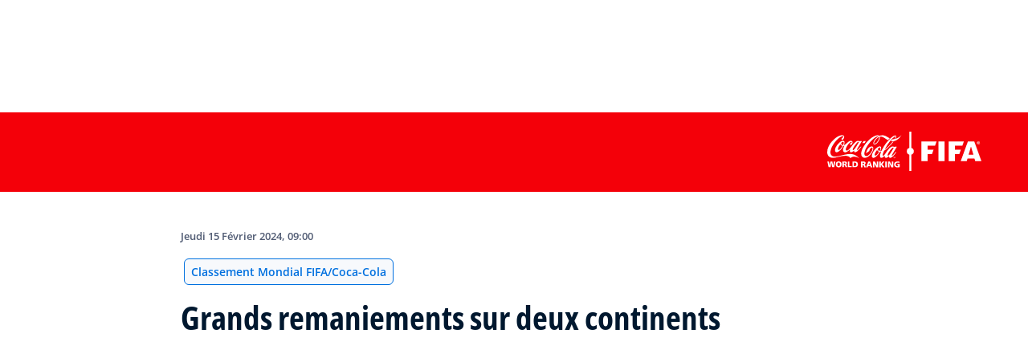

--- FILE ---
content_type: text/html; charset=utf-8
request_url: https://inside.fifa.com/fr/fifa-world-ranking/news/grands-remaniements-sur-deux-continents
body_size: 19922
content:
<!DOCTYPE html><html lang="fr"><head><meta charSet="utf-8"/><title>Grands remaniements sur deux continents </title><meta id="elastic-search" content="{&quot;id&quot;:&quot;54cudHcMvN7sjpIqN8xMH9&quot;,&quot;title&quot;:&quot;Grands remaniements sur deux continents &quot;,&quot;contentDate&quot;:&quot;2024-02-15T10:00+01:00&quot;,&quot;description&quot;:&quot;Si le Top 10 du Classement Mondial FIFA/Coca-Cola reste inchangé, cette édition de février a connu de nombreux bouleversements générés par la Coupe d&#x27;Afrique des Nations de la CAF et la Coupe d&#x27;Asie de l&#x27;AFC.  &quot;,&quot;image&quot;:{&quot;id&quot;:&quot;5jQXjEXH1RUTcdj7ZHU10y&quot;,&quot;originalSrc&quot;:&quot;https://digitalhub.fifa.com/transform/b7a37c6d-0c44-43a7-9a4d-736eb6e04572/FIFA-President-Visit-to-Cote-d-Ivoire&quot;,&quot;src&quot;:&quot;https://digitalhub.fifa.com/transform/b7a37c6d-0c44-43a7-9a4d-736eb6e04572/FIFA-President-Visit-to-Cote-d-Ivoire&quot;,&quot;width&quot;:3648,&quot;height&quot;:2432,&quot;title&quot;:&quot;FIFA President Visit to Côte d&#x27;Ivoire&quot;,&quot;alt&quot;:&quot;ABIDJAN, IVORY COAST - FEBRUARY 11: FIFA President Gianni Infantino during the AFCON 2023 final between Ivory Coast and Nigeria at Alassane Ouattara Olympic Stadium on February 11, 2024 in Abidjan, Ivory Coast. (Photo by Djigla Raymond/FIFA)&quot;,&quot;caption&quot;:&quot;ABIDJAN, IVORY COAST - FEBRUARY 11: FIFA President Gianni Infantino during the AFCON 2023 final between Ivory Coast and Nigeria at Alassane Ouattara Olympic Stadium on February 11, 2024 in Abidjan, Ivory Coast. (Photo by Djigla Raymond/FIFA)&quot;,&quot;focalPosX&quot;:2358,&quot;focalPosY&quot;:1323,&quot;colorize&quot;:null,&quot;extension&quot;:[&quot;jpeg&quot;],&quot;tags&quot;:{&quot;sourceIds&quot;:[]},&quot;displayTitle&quot;:false},&quot;locale&quot;:&quot;fr&quot;,&quot;recordType&quot;:&quot;article&quot;,&quot;placementTags&quot;:[&quot;Classement Mondial FIFA/Coca-Cola&quot;],&quot;placementTagsContentfulIds&quot;:[&quot;0x5879d8504730034ea40cb3c89705c554&quot;],&quot;placementTagsCombinedIds&quot;:[&quot;FIFA Organisation__20700&quot;],&quot;semanticTags&quot;:[&quot;Classement Masculin&quot;,&quot;Organisation&quot;,&quot;Classement Mondial FIFA/Coca-Cola&quot;,&quot;Concacaf&quot;],&quot;semanticTagsCombinedIds&quot;:[&quot;FIFA Organisation__20701&quot;,&quot;FIFA Organisation__20100&quot;,&quot;FIFA Organisation__20301&quot;,&quot;FIFA Organisation__20700&quot;,&quot;FDCP_Confederation_CONCACAF&quot;,&quot;FDCP_Confederation_CAF&quot;,&quot;FDCP_Confederation_AFC&quot;,&quot;FDCP_Association_CIV&quot;,&quot;FDCP_Association_NGA&quot;,&quot;FDCP_Association_QAT&quot;,&quot;FDCP_Association_JOR&quot;,&quot;FDCP_Association_ANG&quot;,&quot;FDCP_Association_THA&quot;,&quot;FDCP_Association_TJK&quot;,&quot;FDCP_Association_SEN&quot;],&quot;semanticTagsContentfulIds&quot;:[&quot;0x33728a553deb464193bbc6f33cb41516&quot;,&quot;0xb52b3983ee217646ab1df273e15dee4f&quot;,&quot;2L6cNYvqiN1DVrtYBIfTOo&quot;,&quot;0x5879d8504730034ea40cb3c89705c554&quot;,&quot;2tivYtp2VsyZUynxhch1zv&quot;,&quot;2KOGulZhwtPOCOhJWnRFdW&quot;,&quot;5JrnMVWXtXDejVhg2kW9xS&quot;,&quot;0x4551d738cc805448b875b95af2c14d27&quot;,&quot;0x6ef559d9e2f6124586d29728b795d80c&quot;,&quot;0x1b0a06c01ec6bf409d3c289d30068233&quot;,&quot;0x2b660112fdc42648b22b4a4bdffd773d&quot;,&quot;1SKlJMep7UKrShAegawhox&quot;,&quot;0x7b217ce6a8723440a9b3ffce29e4dd8c&quot;,&quot;0xd38b05582ea1ef45b27c05b89a308bde&quot;,&quot;0x0919319dfd2c1f4cb4a5aab3388aebec&quot;],&quot;parentId&quot;:[&quot;5JF278V3wtqbqHz9fAU7U0&quot;]}"/><meta name="title" content="Grands remaniements sur deux continents "/><meta name="description" content="Si le Top 10 du Classement Mondial FIFA/Coca-Cola reste inchangé, cette édition de février a connu de nombreux bouleversements générés par la Coupe d&#x27;Afrique des Nations de la CAF et la Coupe d&#x27;Asie de l&#x27;AFC.  "/><meta property="og:type" content="website"/><meta property="og:url" content="origin1904-p.cxm.fifa.com/grands-remaniements-sur-deux-continents"/><meta property="og:title" content="Grands remaniements sur deux continents "/><meta property="og:description" content="Si le Top 10 du Classement Mondial FIFA/Coca-Cola reste inchangé, cette édition de février a connu de nombreux bouleversements générés par la Coupe d&#x27;Afrique des Nations de la CAF et la Coupe d&#x27;Asie de l&#x27;AFC.  "/><meta property="og:image" content="https://digitalhub.fifa.com/transform/b7a37c6d-0c44-43a7-9a4d-736eb6e04572/FIFA-President-Visit-to-Cote-d-Ivoire"/><meta name="twitter:card" content="summary"/><meta name="twitter:url" content="origin1904-p.cxm.fifa.com/grands-remaniements-sur-deux-continents"/><meta name="twitter:title" content="Grands remaniements sur deux continents "/><meta name="twitter:description" content="Si le Top 10 du Classement Mondial FIFA/Coca-Cola reste inchangé, cette édition de février a connu de nombreux bouleversements générés par la Coupe d&#x27;Afrique des Nations de la CAF et la Coupe d&#x27;Asie de l&#x27;AFC.  "/><meta name="twitter:image" content="https://digitalhub.fifa.com/transform/b7a37c6d-0c44-43a7-9a4d-736eb6e04572/FIFA-President-Visit-to-Cote-d-Ivoire"/><link rel="apple-touch-icon" href="/apple-touch-icon.png"/><link rel="apple-touch-icon" sizes="57x57" href="/apple-touch-icon-57x57.png"/><link rel="apple-touch-icon" sizes="72x72" href="/apple-touch-icon-72x72.png"/><link rel="apple-touch-icon" sizes="76x76" href="/apple-touch-icon-76x76.png"/><link rel="apple-touch-icon" sizes="114x114" href="/apple-touch-icon-114x114.png"/><link rel="apple-touch-icon" sizes="120x120" href="/apple-touch-icon-120x120.png"/><link rel="apple-touch-icon" sizes="144x144" href="/apple-touch-icon-144x144.png"/><link rel="apple-touch-icon" sizes="152x152" href="/apple-touch-icon-152x152.png"/><link rel="apple-touch-icon" sizes="180x180" href="/apple-touch-icon-180x180.png"/><link rel="icon" type="image/png" sizes="32x32" href="/favicon-32x32.png"/><link rel="icon" type="image/png" sizes="16x16" href="/favicon-16x16.png"/><link rel="manifest" href="/site.webmanifest"/><link rel="mask-icon" href="/safari-pinned-tab.svg" color="#5bbad5"/><meta name="msapplication-TileImage" content="/mstile-150x150.png"/><meta name="msapplication-TileColor" content="#326295"/><meta name="theme-color" content="#ffffff"/><meta name="viewport" content="minimal-ui, width=device-width, initial-scale=1, maximum-scale=1, user-scalable=no"/><link rel="preconnect" href="https://digitalhub.fifa.com/transform/b7a37c6d-0c44-43a7-9a4d-736eb6e04572/FIFA-President-Visit-to-Cote-d-Ivoire?io=transform:fill,aspectratio:1x1&amp;quality=60&amp;io=overlay:box,color:000f2c,opacity:15"/><link rel="preload" href="https://digitalhub.fifa.com/transform/b7a37c6d-0c44-43a7-9a4d-736eb6e04572/FIFA-President-Visit-to-Cote-d-Ivoire?io=transform:fill,aspectratio:1x1&amp;quality=60&amp;io=overlay:box,color:000f2c,opacity:15" as="image"/><meta name="next-head-count" content="34"/><script type="text/javascript" async="">window.adobeDataLayer = window.adobeDataLayer || []</script><link data-next-font="" rel="preconnect" href="/" crossorigin="anonymous"/><link rel="preload" href="/_next/static/css/18b2963b84befb79.css" as="style"/><link rel="stylesheet" href="/_next/static/css/18b2963b84befb79.css" data-n-g=""/><link rel="preload" href="/_next/static/css/b93e485be968af6b.css" as="style"/><link rel="stylesheet" href="/_next/static/css/b93e485be968af6b.css"/><link rel="preload" href="/_next/static/css/8b173124b052cb51.css" as="style"/><link rel="stylesheet" href="/_next/static/css/8b173124b052cb51.css"/><link rel="preload" href="/_next/static/css/156d8acd7c56d599.css" as="style"/><link rel="stylesheet" href="/_next/static/css/156d8acd7c56d599.css"/><link rel="preload" href="/_next/static/css/023baa20614f757c.css" as="style"/><link rel="stylesheet" href="/_next/static/css/023baa20614f757c.css"/><link rel="preload" href="/_next/static/css/a83ae33fb9420936.css" as="style"/><link rel="stylesheet" href="/_next/static/css/a83ae33fb9420936.css"/><link rel="preload" href="/_next/static/css/1ed0d3ff8a623346.css" as="style"/><link rel="stylesheet" href="/_next/static/css/1ed0d3ff8a623346.css"/><link rel="preload" href="/_next/static/css/0c18f10d248f349e.css" as="style"/><link rel="stylesheet" href="/_next/static/css/0c18f10d248f349e.css"/><link rel="preload" href="/_next/static/css/d5014efdc1baf6ca.css" as="style"/><link rel="stylesheet" href="/_next/static/css/d5014efdc1baf6ca.css"/><link rel="preload" href="/_next/static/css/38f706c7cd18ce55.css" as="style"/><link rel="stylesheet" href="/_next/static/css/38f706c7cd18ce55.css"/><link rel="preload" href="/_next/static/css/fbb46e235cd5cee7.css" as="style"/><link rel="stylesheet" href="/_next/static/css/fbb46e235cd5cee7.css"/><link rel="preload" href="/_next/static/css/7ed3567a847b9df6.css" as="style"/><link rel="stylesheet" href="/_next/static/css/7ed3567a847b9df6.css"/><link rel="preload" href="/_next/static/css/89af7f37bd743a7d.css" as="style"/><link rel="stylesheet" href="/_next/static/css/89af7f37bd743a7d.css"/><link rel="preload" href="/_next/static/css/9cc724496e290470.css" as="style"/><link rel="stylesheet" href="/_next/static/css/9cc724496e290470.css"/><link rel="preload" href="/_next/static/css/c3bfb39cb53a6cae.css" as="style"/><link rel="stylesheet" href="/_next/static/css/c3bfb39cb53a6cae.css"/><noscript data-n-css=""></noscript><script defer="" nomodule="" src="/_next/static/chunks/polyfills-42372ed130431b0a.js"></script><script src="https://www.tiktok.com/embed.js" defer="" data-nscript="beforeInteractive"></script><script src="https://www.instagram.com/embed.js" defer="" data-nscript="beforeInteractive"></script><script defer="" src="/_next/static/chunks/3509.d7fd88fe4c941f8b.js"></script><script defer="" src="/_next/static/chunks/5c0b189e.02866eca81c22365.js"></script><script defer="" src="/_next/static/chunks/4114-9332ae454f003140.js"></script><script defer="" src="/_next/static/chunks/1696-e0d87d03e4285725.js"></script><script defer="" src="/_next/static/chunks/1371.2e77ca042894d3f1.js"></script><script defer="" src="/_next/static/chunks/425-0d7a7eba7e7c4626.js"></script><script defer="" src="/_next/static/chunks/2846.d0243c5608bd766c.js"></script><script defer="" src="/_next/static/chunks/4852.beb25c10d5d163a5.js"></script><script defer="" src="/_next/static/chunks/4062.e89499d8a61619fa.js"></script><script defer="" src="/_next/static/chunks/8764-fb7e4b7b8d2adabd.js"></script><script defer="" src="/_next/static/chunks/9539-e4ff60fe3e77bd41.js"></script><script defer="" src="/_next/static/chunks/6378-5c9d3c6efc14c363.js"></script><script defer="" src="/_next/static/chunks/1512-767c7f9a1adaf7ae.js"></script><script defer="" src="/_next/static/chunks/4483-c3dc48d54432d3f7.js"></script><script defer="" src="/_next/static/chunks/729-d4dee87ee6ead16e.js"></script><script defer="" src="/_next/static/chunks/1732-c8128b7196c0a3fa.js"></script><script defer="" src="/_next/static/chunks/2075-f092ca9ae79fdbd5.js"></script><script defer="" src="/_next/static/chunks/8525-78211b17629a8b5b.js"></script><script defer="" src="/_next/static/chunks/8616-35a34ffbd92c36ff.js"></script><script defer="" src="/_next/static/chunks/6066-477eea8cea6a43a0.js"></script><script defer="" src="/_next/static/chunks/5819-058b1f206d4d714a.js"></script><script defer="" src="/_next/static/chunks/2084-ce17fc6c7713e18e.js"></script><script defer="" src="/_next/static/chunks/6909-97fd35cc3bd33df2.js"></script><script defer="" src="/_next/static/chunks/7886-7edeacb95d4724e1.js"></script><script defer="" src="/_next/static/chunks/7578-d30925427b330871.js"></script><script defer="" src="/_next/static/chunks/9332.79b5dbb3f9587946.js"></script><script defer="" src="/_next/static/chunks/3225.3cbf096fe49479a6.js"></script><script defer="" src="/_next/static/chunks/9221.b3e04ecf35f56737.js"></script><script defer="" src="/_next/static/chunks/4569-654e1ee60efb5c12.js"></script><script defer="" src="/_next/static/chunks/2144.d4e07c387c707684.js"></script><script defer="" src="/_next/static/chunks/1044.1f976b8ab860b5e5.js"></script><script defer="" src="/_next/static/chunks/7590.73bdd83f1f7f6aa0.js"></script><script defer="" src="/_next/static/chunks/3182.53476e46128e8ecb.js"></script><script defer="" src="/_next/static/chunks/3052.d20fc2e0f69bea53.js"></script><script defer="" src="/_next/static/chunks/ebf5756a.b97dcafe4b1c80c7.js"></script><script defer="" src="/_next/static/chunks/763-ffbeaf96b9b5cb45.js"></script><script defer="" src="/_next/static/chunks/4234.4c663d2b6a1524af.js"></script><script defer="" src="/_next/static/chunks/6849.0a9a8769f1d05fdd.js"></script><script defer="" src="/_next/static/chunks/3512.1094260d158d010f.js"></script><script defer="" src="/_next/static/chunks/970.bc32abad9eddcf68.js"></script><script defer="" src="/_next/static/chunks/8559.6d3ffd3ef2c3bf09.js"></script><script defer="" src="/_next/static/chunks/5066.ded2967be7e6fbc5.js"></script><script defer="" src="/_next/static/chunks/7805.1315c147de9960e1.js"></script><script defer="" src="/_next/static/chunks/4264.1453998aa79fad21.js"></script><script defer="" src="/_next/static/chunks/1739.f34b8237b8e650b5.js"></script><script defer="" src="/_next/static/chunks/9574.b61c78e8c6a38bf6.js"></script><script defer="" src="/_next/static/chunks/8448.2ea9d27a626eab0f.js"></script><script defer="" src="/_next/static/chunks/1664.a43f800e86ca585b.js"></script><script defer="" src="/_next/static/chunks/4028.b113d02d0086119e.js"></script><script defer="" src="/_next/static/chunks/9761.744c1b04293472e3.js"></script><script defer="" src="/_next/static/chunks/8411.423e1658d6ceffba.js"></script><script defer="" src="/_next/static/chunks/5027.43b65b83f1a57bb2.js"></script><script defer="" src="/_next/static/chunks/8517.caf91e5813398929.js"></script><script src="/_next/static/chunks/webpack-615da49ddc9b7b0f.js" defer=""></script><script src="/_next/static/chunks/framework-a71af9b1c76f668e.js" defer=""></script><script src="/_next/static/chunks/main-d7b8b9ec94b4d556.js" defer=""></script><script src="/_next/static/chunks/pages/_app-9afc4bcddda20c5c.js" defer=""></script><script src="/_next/static/chunks/461-6ed455faefc41c13.js" defer=""></script><script src="/_next/static/chunks/pages/fifa-world-ranking/%5B...country%5D-4db5c35dc443e715.js" defer=""></script><script src="/_next/static/JQWGJPknAqoiQR61vhm7l/_buildManifest.js" defer=""></script><script src="/_next/static/JQWGJPknAqoiQR61vhm7l/_ssgManifest.js" defer=""></script></head><body><div id="__next"><div style="--header-top-position:0px"><div id="header-id" class="fc-layout_headerWrapper__VIkRF"><div class="fc-layout_showOnDesktop__yMWdI"></div><header class="header-mobile_headerMobile__1x6hD"><div></div><div><div class="navbar_leftAlignIcon__X_3mV navbar_navContainer__ORX3y "><button class="navbar_hamburgerButton__VMvBx"><svg xmlns="http://www.w3.org/2000/svg" width="24" height="24" fill="none"><path fill="#1D2A45" d="M0 4h24l-1.333 2H0zM0 13h22.667L24 11H0zM0 20h22.667L24 18H0z"></path></svg></button><a href="/fr" class="header-logo_logoLink__G_rJc" aria-label="FIFA"><svg xmlns="http://www.w3.org/2000/svg" width="146" height="20" fill="none" class="[object Object]" role="img" aria-label="FIFA"><path fill="#0070DF" d="M84.704 19h5.924v-6.5h4.263l1.516-3.934h-5.78V4.922h7.18L99.318 1H84.704zm16.427 0h5.924V1h-5.924zm28.484-18-6.935 18h5.833l.741-2.417h6.694l.774 2.417h5.982l-6.93-18zm.697 12.123 2.289-7.498 2.368 7.498zm-13.257-4.557V4.922h7.179L125.745 1h-14.614v18h5.924v-6.5h4.263l1.516-3.934z"></path><path fill="#00182F" d="M0 18.995V1h3.784v17.995zM24.109 18.995h-4.81L11.536 5.382h-.11q.048.849.085 1.71l.074 1.724.073 1.71v8.47H8.276V1h4.773l7.752 13.478h.085q-.024-.837-.06-1.662l-.074-1.649-.049-1.65V1h3.406zM39.133 14.007q0 1.599-.769 2.781-.768 1.182-2.246 1.822-1.465.64-3.564.64a13 13 0 0 1-1.82-.123 12.4 12.4 0 0 1-1.696-.357 10.5 10.5 0 0 1-1.538-.603v-3.545q1.269.566 2.637 1.021a8.5 8.5 0 0 0 2.71.456q.928 0 1.489-.246.574-.246.83-.677.255-.431.256-.985 0-.677-.451-1.157-.452-.48-1.245-.898-.781-.42-1.77-.899a20 20 0 0 1-1.355-.714 8 8 0 0 1-1.392-1.046 5 5 0 0 1-1.086-1.49q-.416-.885-.416-2.117 0-1.612.733-2.757.732-1.144 2.087-1.748Q31.895.75 33.75.75q1.391 0 2.649.332 1.27.321 2.649.936l-1.22 2.966a20 20 0 0 0-2.21-.775 7.1 7.1 0 0 0-1.99-.283q-.708 0-1.209.234a1.63 1.63 0 0 0-.756.64q-.257.405-.257.947 0 .64.367 1.084.378.43 1.122.837.758.405 1.88.947 1.368.652 2.332 1.367.976.7 1.501 1.661.525.948.525 2.364M42.383 18.995V1h3.784v17.995zM65.811 9.828q0 3.04-1.16 5.084-1.148 2.033-3.333 3.066Q59.132 19 56.055 19H51V1h5.605q2.808 0 4.871 1.01a7.25 7.25 0 0 1 3.2 2.967q1.135 1.958 1.135 4.85m-3.932.098q0-1.995-.586-3.275-.573-1.293-1.71-1.908-1.122-.615-2.783-.616h-2.015v11.721h1.624q2.772 0 4.115-1.49 1.356-1.49 1.355-4.432M79.281 19H69V1h10.281v3.127h-6.496V8.08h6.044v3.128h-6.044v4.641h6.496z"></path><path fill="#0070DF" d="M142.227 3.83h.408l.941 1.456h.693l-.977-1.49c.302-.036.533-.107.693-.267.159-.142.248-.355.248-.657 0-.355-.124-.621-.337-.763-.231-.16-.55-.23-.994-.23h-1.332v3.407h.675V3.831zm0-1.455h.87c.089 0 .16.036.231.071.071.036.124.089.177.142a.5.5 0 0 1 .071.249.54.54 0 0 1-.053.266c-.035.071-.106.107-.16.142a1 1 0 0 1-.23.071h-.87V2.34zm-1.686 3.355a3.27 3.27 0 0 0 2.254.87c.444 0 .852-.089 1.243-.23q.585-.24 1.012-.64c.284-.266.514-.586.674-.958.178-.355.249-.746.249-1.172s-.089-.816-.249-1.171a3.6 3.6 0 0 0-.674-.96 3.3 3.3 0 0 0-1.012-.638 3.2 3.2 0 0 0-1.243-.23c-.444 0-.852.088-1.242.23-.373.16-.728.373-1.012.639a3.2 3.2 0 0 0-.692.959c-.178.355-.249.745-.249 1.171s.089.817.249 1.172c.177.355.39.674.692.958m.035-3.088c.125-.302.302-.55.515-.764s.479-.39.763-.497a2.3 2.3 0 0 1 .941-.177 2.4 2.4 0 0 1 1.704.674c.213.213.391.48.515.764s.195.62.195.976c0 .355-.053.674-.195.976a2.31 2.31 0 0 1-1.278 1.26 2.3 2.3 0 0 1-.941.178 2.3 2.3 0 0 1-.941-.177 2.5 2.5 0 0 1-.763-.498 2.3 2.3 0 0 1-.515-.763 2.5 2.5 0 0 1-.195-.976c0-.355.053-.675.195-.976"></path></svg></a><div class="navbar_ticketsSection__kUuFj"><a href="https://www.fifa.com/fr" class="navbar_ticketsLink__Mxw7S"><div class="navbar_storeText__xFHKd">FIFA.com</div></a></div></div></div></header></div><div class="fc-coca-cola-banner_themeBanner___l7wE"><div class="container"><div class="row ff-py-32 ff-py-lg-24 justify-content-lg-end"><div class="col-3 fc-coca-cola-banner_imageContainer__WCSG9" aria-label="Coca Cola - FIFA"><svg xmlns="http://www.w3.org/2000/svg" width="192" height="49" fill="none"><path fill="#fff" fill-rule="evenodd" d="M117.372 12.243v24.488h7.62v-8.845h5.488l1.949-5.35h-7.437v-4.957h9.239l1.945-5.336z" clip-rule="evenodd"></path><path fill="#fff" d="M146.13 12.243h-7.623v24.488h7.623z"></path><path fill="#fff" fill-rule="evenodd" d="M151.373 12.243v24.488h7.623v-8.845h5.485l1.951-5.35h-7.436v-4.957h9.236l1.945-5.336zM192 36.73h-7.696l-.997-3.288h-8.612l-.953 3.289h-7.505l8.921-24.488h7.924zm-9.954-7.994L179 18.534l-2.944 10.202z" clip-rule="evenodd"></path><path fill="#fff" d="M188.298 15.916q-.382 0-.716-.144a1.8 1.8 0 0 1-.582-.394 1.803 1.803 0 0 1-.539-1.298 1.8 1.8 0 0 1 .539-1.298q.249-.251.582-.394.334-.145.716-.145.38.001.715.145.333.143.582.394.25.249.395.583.143.334.144.715a1.8 1.8 0 0 1-.539 1.298q-.249.25-.582.394a1.8 1.8 0 0 1-.715.144m0-.355a1.33 1.33 0 0 0 .981-.418q.189-.2.297-.47.11-.273.11-.593t-.11-.593a1.5 1.5 0 0 0-.297-.47 1.339 1.339 0 0 0-.981-.419 1.33 1.33 0 0 0-.982.419 1.5 1.5 0 0 0-.297.47q-.11.273-.11.593t.11.592a1.5 1.5 0 0 0 .297.47q.186.2.44.309.25.11.542.11m-.708-2.53h.774q.373 0 .573.14.195.14.196.47 0 .27-.142.402a.67.67 0 0 1-.402.157l.561.91h-.397l-.539-.896h-.235v.897h-.387v-2.08zm.387.892h.34q.088.001.162-.01a.4.4 0 0 0 .134-.041.2.2 0 0 0 .093-.091.3.3 0 0 0 .037-.169.24.24 0 0 0-.139-.233.5.5 0 0 0-.135-.041q-.075-.011-.149-.01h-.346v.595zM107.868 24.488a4.39 4.39 0 0 0-3.178-4.217V0h-2.412v20.27a4.385 4.385 0 0 0 0 8.434v20.271h2.412v-20.27a4.39 4.39 0 0 0 3.178-4.217M42.119 37.31h3.389q.47 0 .889.107.419.108.734.333.315.224.495.561t.179.796c0 .475-.113.87-.338 1.173q-.337.46-1.031.622v.02a.8.8 0 0 1 .362.193q.136.132.24.33.103.2.189.46.084.261.22.589l.696 1.939h-1.981l-.41-1.286a8 8 0 0 0-.271-.756 1.8 1.8 0 0 0-.277-.47.8.8 0 0 0-.335-.24 1.4 1.4 0 0 0-.456-.066h-.399v2.818h-1.895zm1.9 2.96h.5q.224 0 .474-.015a1.4 1.4 0 0 0 .451-.098.8.8 0 0 0 .33-.244q.133-.162.133-.47a.65.65 0 0 0-.118-.402.74.74 0 0 0-.306-.24 1.6 1.6 0 0 0-.438-.113 5 5 0 0 0-.527-.032h-.5zM51.103 37.31h2.33l2.744 7.125h-2.081l-.532-1.52H50.89l-.56 1.52H48.4zm1.163 1.469h-.02l-.917 2.786h1.787zM56.953 37.31h2.42l2.41 4.838h.019l-.032-4.838h1.736v7.125h-2.358l-2.49-4.87h-.02l.061 4.87h-1.746zM64.865 37.31h1.898v2.909h.02l2.145-2.91h2.287l-2.635 3.319 2.838 3.807h-2.42l-2.215-3.237h-.02v3.237h-1.898zM72.33 37.31h1.897v7.125h-1.898zM75.677 37.31h2.42l2.409 4.838h.02l-.032-4.838h1.736v7.125H79.87l-2.49-4.87h-.02l.062 4.87h-1.746zM90.173 44.232a9 9 0 0 1-1.586.282q-.68.046-1.169.046-.715-.001-1.444-.193a3.9 3.9 0 0 1-1.318-.622 3.3 3.3 0 0 1-.96-1.13q-.371-.697-.372-1.708 0-1.012.338-1.714.337-.705.933-1.149a4 4 0 0 1 1.425-.649 7.5 7.5 0 0 1 1.808-.206q.173.001.433.01.261.01.556.047.297.036.597.095.302.063.566.164l-.152 1.553a3 3 0 0 0-.923-.363 4.2 4.2 0 0 0-.81-.095q-.582 0-1.093.127-.511.129-.893.404a1.9 1.9 0 0 0-.603.715q-.22.44-.22 1.06-.001.522.178.941t.49.71q.312.292.75.443.436.155.96.155.407 0 .673-.123v-1.408h-1.112v-1.347h2.95v3.955zM.164 37.216h1.94l.918 5.473h.02l.96-5.473H6.41l1.001 5.473h.02l.928-5.473h1.849l-1.592 7.126H6.178l-1.011-5.473h-.02l-.94 5.473H1.746zM10.689 40.78q0-.857.23-1.544a3.1 3.1 0 0 1 .678-1.158q.449-.475 1.117-.73.67-.254 1.548-.254t1.547.254q.668.257 1.12.73.448.475.678 1.158.229.684.23 1.543 0 .848-.23 1.53a3.1 3.1 0 0 1-.683 1.164q-.456.48-1.124.734-.669.256-1.536.255-.878 0-1.543-.255a3 3 0 0 1-1.119-.734 3.1 3.1 0 0 1-.683-1.163 4.8 4.8 0 0 1-.23-1.53m1.961 0q0 .44.093.851.092.414.287.73t.5.505q.305.19.734.188.43 0 .735-.189.305-.187.5-.504.195-.315.286-.73.09-.414.09-.852 0-.46-.09-.872a2.3 2.3 0 0 0-.287-.724 1.5 1.5 0 0 0-.5-.495 1.4 1.4 0 0 0-.734-.184q-.43 0-.734.184a1.46 1.46 0 0 0-.5.494q-.194.314-.287.725a4 4 0 0 0-.093.872M18.846 37.216h3.389q.47 0 .889.108.419.107.734.333.315.223.495.56t.179.796c0 .475-.113.87-.338 1.173q-.338.46-1.031.622v.02a.8.8 0 0 1 .362.193q.137.132.24.33.104.2.189.461t.22.588l.696 1.94h-1.981l-.41-1.286a8 8 0 0 0-.271-.755 1.8 1.8 0 0 0-.277-.47.8.8 0 0 0-.335-.24 1.4 1.4 0 0 0-.456-.066h-.399v2.819h-1.9v-7.126zm1.9 2.96h.5q.224 0 .475-.014.249-.016.45-.098a.8.8 0 0 0 .33-.245q.133-.162.133-.47a.65.65 0 0 0-.118-.402.74.74 0 0 0-.306-.24 1.6 1.6 0 0 0-.438-.113 5 5 0 0 0-.526-.031h-.5zM25.707 37.216h1.898v5.718h2.94v1.408h-4.838zM31.383 37.216h2.594q.93 0 1.704.164.776.164 1.332.566.555.403.867 1.087t.31 1.714q0 1-.315 1.685c-.21.455-.505.825-.877 1.106a3.6 3.6 0 0 1-1.337.613 7.2 7.2 0 0 1-1.684.188h-2.594zm1.9 5.718h.735q1.074 0 1.643-.541.572-.541.57-1.614 0-1.071-.582-1.614-.582-.54-1.633-.541h-.735v4.31zM39.979 33.357c-2.207-1.553-4.896-2.236-7.337-2.138-2.468.098-3.578 1.942-3.578 1.942-1.114-1.942-3.318-3.135-6.724-3.105-5.495.063-10.95 2.6-15.27 2.6-4.146 0-7.168-2.6-7.068-7.226.174-8.108 7.026-15.417 12.146-18.711 2.946-1.89 5.41-2.451 7.023-2.273 1.176.133 2.594 1.492 1.7 3.492-1.308 2.934-3.12 2.69-3.054 1.286.04-.91.644-1.484 1.1-1.797.289-.204.8-.26 1.067-.265.257-.22.456-1.822-1.653-1.293s-4.645 2.6-7.067 5.268c-2.422 2.673-6.188 7.735-7.118 13.046-.434 2.466-.14 6.95 5.69 6.896 4.947-.041 12.247-3.298 18.954-3.242 2.605.022 4.868.722 6.636 1.815 1.736 1.082 3.818 2.64 4.552 3.704m1.584-14.703h1.016S37.498 26 34.626 25.667c-1.602-.183-1.13-2.164-1.13-2.164s-2.255 2.637-4.314 2.11c-1.876-.48-.669-3.6-.669-3.6-.21.087-4.268 4.666-7.118 3.566-2.983-1.148-1.438-4.978-.87-6.129.48-.972 1.012-1.92 1.012-1.92s-.458.132-.74.196c-.286.066-.717.147-.717.147s-1.41 2.297-2.273 3.44c-.862 1.147-4.527 5.087-6.685 4.298-2.16-.786-1.628-3.803-.416-6.205 1.969-3.896 6.636-8.683 9.447-7.966 2.84.725.492 5.333.492 5.333s.566.079 1.92-.85c1.952-1.331 4.52-4.914 7.31-4.495 1.308.198 2.527 1.54.86 4.094-.534.818-1.428 1.553-2.116.83-.426-.45-.057-1.27.392-1.836.631-.796 1.505-.688 1.505-.688s.458-1.058-.71-1.036c-.95.02-3.35 2.228-4.701 4.461-1.244 2.053-3.122 5.547-1.232 6.304 1.734.7 5.027-3.218 6.558-5.265 1.525-2.05 4.998-6.705 7.919-6.894 1.004-.066 1.604.848 1.604.848l.338-.534h2.911s-5.492 9.178-5.923 9.869c-.338.548-.786 1.77.458 1.082 1.239-.683 3.825-4.009 3.825-4.009m-22.62-.93c-.05-.018-.786-.23-1.5-.69-.718-.456-1.049-1.137-1.073-1.186-.024-.047-.054-.01-.083.03-.03.038-.181.237-1.222 1.765-1.041 1.525-2.581 4.653-1.136 5.189.925.34 2.478-1.28 3.318-2.356.778-.999 1.706-2.534 1.746-2.623.039-.09.002-.112-.05-.13m1.151-4.88c-.764-.581-2.71.77-2.718 2.154-.012 1.418 1.759 1.822 1.984 1.834 0 0 .2.054.282-.115.049-.107.288-.546.555-1.251.272-.703.61-2.084-.102-2.623m14.86 7.64c1.178-1.614 4.425-7.273 4.425-7.273s-.054-.395-.434-.414c-.45-.02-1.195.13-2.689 1.993-1.493 1.87-2.644 3.355-3.487 4.895-.92 1.687-1.324 2.875-.795 3.196.149.095.374.105.558.058.348-.085.796-.43 1.418-1.143.291-.338.622-.784 1.004-1.313m13.105-8.757h-2.77l-1.562 2.532h2.77zm35.588 19.33a.96.96 0 0 0-.69.284.94.94 0 0 0-.284.696.97.97 0 0 0 .974.982.966.966 0 0 0 .977-.982.94.94 0 0 0-.286-.696.96.96 0 0 0-.69-.284m1.134.977c0 .311-.105.578-.33.803a1.09 1.09 0 0 1-.804.333c-.316 0-.583-.107-.805-.333a1.09 1.09 0 0 1-.329-.803q-.001-.471.336-.803a1.08 1.08 0 0 1 .798-.336q.472 0 .803.336c.226.22.331.49.331.803m-.84-.247q-.002-.139-.083-.186a.6.6 0 0 0-.265-.047h-.188v.456h.2a.7.7 0 0 0 .209-.027c.08-.044.127-.103.127-.196m-.752-.382h.431a1 1 0 0 1 .338.044c.137.056.196.16.196.313q.001.17-.125.245a.4.4 0 0 1-.178.066.3.3 0 0 1 .215.118c.044.069.069.13.069.196v.09l.002.091c.005.04.005.056.012.064l.005.02h-.206v-.015c-.007-.008-.007-.008-.007-.015l-.002-.042v-.1q.002-.217-.118-.282c-.046-.03-.127-.041-.242-.041h-.177v.492h-.215v-1.244zm5.74-24.228c-2.047 1.315-4.883 2.507-7.606 2.245a43 43 0 0 0-2.17 2.44c4.727.93 8.863-1.999 11.062-4.492 1.376-1.555 2.052-2.943 2.052-2.943s-1.308 1.445-3.338 2.75m-8.1 21.47c-.392.632-.838 1.83.458 1.08 1.577-.91 3.822-4.32 3.822-4.32h1.014s-1.34 2.117-3.083 4.051c-1.6 1.77-3.546 3.382-4.92 3.22-1.606-.183-1.102-2.29-1.102-2.29s-2.304 2.445-3.888 2.268c-2.14-.235-1.49-2.884-1.49-2.884s-2.42 2.98-4.074 2.884c-2.588-.15-1.94-3.308-1.222-5.517.387-1.187.745-2.12.745-2.12s-.257.066-.808.149c-.287.044-.813.07-.813.07s-1.078 1.904-1.94 3.05c-.862 1.143-4.528 5.086-6.687 4.3-1.994-.73-1.335-3.786-.174-6.213 1.692-3.538 6.455-8.624 9.205-7.96 2.85.692.066 5.893.066 5.893s.002.018.03.032c.058.022.205.037.548-.03.548-.102 1.043-.31 1.043-.31s2.862-6.002 6.026-9.93S83.06 3.381 85.54 5.017c.61.4.333 1.788-.482 3.467-.36.113-.735.216-1.12.292.547-.99.91-1.824 1.014-2.41.37-2.027-4.363 2.25-7.743 6.852-3.379 4.606-5.411 8.771-5.411 8.771s.683-.387 1.743-1.246c1.112-.894 2.64-2.297 4.298-4.011 1.116-1.153 2.429-2.603 3.656-4.224a10 10 0 0 0 1.077-.113c-1.371 1.844-2.813 3.531-4.033 4.773-1.347 1.364-2.809 2.833-4.08 3.906-2.02 1.699-3.58 2.664-3.58 2.664s-2.963 5.96-1.351 6.345c.947.227 2.813-2.652 2.813-2.652s2.437-3.723 3.906-5.398c2.003-2.282 3.732-3.597 5.453-3.624 1.007-.02 1.602 1.05 1.602 1.05l.472-.729h2.912c.007 0-5.426 9.225-5.857 9.918m-16.373-3.63a6 6 0 0 1-1.34-.856 4.3 4.3 0 0 1-1.008-1.222c-.027-.044-.056-.007-.086.032-.03.04-.147.142-1.187 1.668-1.041 1.528-2.63 4.677-1.186 5.216.926.34 2.464-1.276 3.304-2.351a20 20 0 0 0 1.55-2.358c.039-.086.002-.113-.047-.13m1.47-2.577c.269-.705.607-2.084-.103-2.62-.764-.58-2.711.771-2.72 2.155-.013 1.417 1.37 2.057 1.706 2.15.188.046.255.041.345-.11.059-.1.502-.87.772-1.575m16.72-1.95c.058-.102.088-.193.088-.193s-.054-.399-.434-.416c-.45-.02-1.065.064-2.671 1.846-1.602 1.778-2.576 3.319-3.419 4.859-.92 1.687-1.293 2.94-.764 3.262.152.093.375.102.556.058.358-.088.767-.42 1.386-1.138.29-.336.612-.813.994-1.34 1.06-1.45 3.735-6.017 4.264-6.937m6.283-13.313c-2.047 1.315-4.883 2.507-7.606 2.245a43 43 0 0 0-2.17 2.44c4.727.93 8.863-1.999 11.062-4.492 1.376-1.555 2.052-2.943 2.052-2.943s-1.308 1.445-3.338 2.75m-13.277 3.426c-2.236-1.144-3.869-2.545-5.57-3.416-1.622-.833-2.672-1.18-3.983-1.007-.218.03-.54.137-.54.137s.68 2.302-2.009 6.181c-2.718 3.925-5.189 3.906-5.892 2.821-.734-1.139.211-3.463 1.798-5.527 1.658-2.162 4.574-3.955 4.574-3.955s-.93-.565-3.213.725c-2.225 1.261-6.065 4.261-9.613 9.323-3.549 5.061-4.259 7.85-4.77 10.04-.515 2.194-.045 4.54 2.39 4.54 2.431 0 5.257-3.71 6.053-5.003 1.481-2.4 2.448-6.085.43-5.576-.994.252-1.8 1.354-2.306 2.414-.522 1.09-.732 2.13-.732 2.13s-.838.3-1.969 1.144c-1.129.848-1.863 1.653-1.863 1.653s.004-1.748 1.4-4.586c1.396-2.836 3.96-4.134 5.41-4.254 1.307-.108 3.011 1.002 1.57 5.104-1.44 4.104-5.694 9.075-10.166 9.14-4.128.06-6.832-5.208-1.092-14.4C51.91 8.066 59.37 4.945 61.792 4.595c2.42-.353 3.205.722 3.205.722s2.03-.938 4.604-.764c2.958.203 5.245 2.292 8.26 3.76a54 54 0 0 0-2.209 2.289M64.638 6.62s-1.734.686-3.742 2.907c-2.018 2.223-3.181 4.714-2.314 5.372.33.255 1.1.294 2.497-.96 1.088-.98 2.194-2.26 2.946-4.094.899-2.194.612-3.198.612-3.225"></path></svg></div></div></div></div><div id="content"><div class="ff-bg-white"><div class=""><div class="container ff-mt-lg-48 ff-mt-md-24 ff-mt-16"><div class="row justify-content-center ff-pb-48"><div class="col-sm-12 col-md-12 col-lg-9 "><div class="overline ff-text-grey-slate ff-mb-16 "><span></span><span class="capitalize-transform-text">jeudi 15 février 2024, 09:00</span></div><div class="hero-article_tagWrapper__1wzD8"><a class="link-module_link__F9IVG undefined" href="/fr/fifa-world-ranking"><span class="interactive-tag-module_relatedTag__7ztbD">Classement Mondial FIFA/Coca-Cola</span></a></div><h3 class=" hero-article_heroTitle__6uwR8">Grands remaniements sur deux continents </h3></div></div></div></div></div><div class="hero-article_imageBackground__KK3UX"><div class=""><div class="container"><div class="row justify-content-center undefined"><div class="col-sm-12 col-md-12 hero-article_heroImageWrapper__Ah1SH null"><div class="background-image-with-overlay_imagesContainer__v0rLc undefined"><div class="undefined background-image_container__6uvwO "><div style="aspect-ratio:16/9;background-color:transparent" class="d-block d-sm-none ratio ratio-16x9 background-image_backgroundImage__Fb1Zr "><div style="background-image:url(https://digitalhub.fifa.com/transform/b7a37c6d-0c44-43a7-9a4d-736eb6e04572/FIFA-President-Visit-to-Cote-d-Ivoire?io=transform:fill,aspectratio:16x9,width:576&amp;quality=60&amp;io=overlay:box,color:000f2c,opacity:15);--aspect-ratio:calc(9 / 16 * 100%)" class="background-image_backgroundImage__Fb1Zr "></div></div><div style="aspect-ratio:16/9;background-color:transparent" class="d-none d-sm-block d-md-none ratio ratio-16x9 background-image_backgroundImage__Fb1Zr "><div style="background-image:url(https://digitalhub.fifa.com/transform/b7a37c6d-0c44-43a7-9a4d-736eb6e04572/FIFA-President-Visit-to-Cote-d-Ivoire?io=transform:fill,aspectratio:16x9,width:768&amp;quality=60&amp;io=overlay:box,color:000f2c,opacity:15);--aspect-ratio:calc(9 / 16 * 100%)" class="background-image_backgroundImage__Fb1Zr"></div></div><div style="aspect-ratio:16/9;background-color:transparent" class="d-none d-md-block d-lg-none ratio ratio-16x9 background-image_backgroundImage__Fb1Zr "><div style="background-image:url(https://digitalhub.fifa.com/transform/b7a37c6d-0c44-43a7-9a4d-736eb6e04572/FIFA-President-Visit-to-Cote-d-Ivoire?io=transform:fill,aspectratio:16x9,width:992&amp;quality=100&amp;io=overlay:box,color:000f2c,opacity:15);--aspect-ratio:calc(9 / 16 * 100%)" class="background-image_backgroundImage__Fb1Zr"></div></div><div style="aspect-ratio:16/9;background-color:transparent" class="d-none d-lg-block d-xl-none ratio ratio-16x9 background-image_backgroundImage__Fb1Zr "><div style="background-image:url(https://digitalhub.fifa.com/transform/b7a37c6d-0c44-43a7-9a4d-736eb6e04572/FIFA-President-Visit-to-Cote-d-Ivoire?io=transform:fill,aspectratio:16x9,width:1200&amp;quality=100&amp;io=overlay:box,color:000f2c,opacity:15);--aspect-ratio:calc(9 / 16 * 100%)" class="background-image_backgroundImage__Fb1Zr"></div></div><div style="aspect-ratio:16/9;background-color:transparent" class="d-none d-xl-block d-xxl-none ratio ratio-16x9 background-image_backgroundImage__Fb1Zr "><div style="background-image:url(https://digitalhub.fifa.com/transform/b7a37c6d-0c44-43a7-9a4d-736eb6e04572/FIFA-President-Visit-to-Cote-d-Ivoire?io=transform:fill,aspectratio:16x9,width:1400&amp;quality=100&amp;io=overlay:box,color:000f2c,opacity:15);--aspect-ratio:calc(9 / 16 * 100%)" class="background-image_backgroundImage__Fb1Zr"></div></div><div style="aspect-ratio:16/9;background-color:transparent" class="d-none d-xxl-block ratio ratio-16x9 background-image_backgroundImage__Fb1Zr "><div style="background-image:url(https://digitalhub.fifa.com/transform/b7a37c6d-0c44-43a7-9a4d-736eb6e04572/FIFA-President-Visit-to-Cote-d-Ivoire?io=transform:fill,aspectratio:16x9,width:2048&amp;quality=100&amp;io=overlay:box,color:000f2c,opacity:15);--aspect-ratio:calc(9 / 16 * 100%)" class="background-image_backgroundImage__Fb1Zr"></div></div></div></div></div></div></div></div></div><div class="ff-bg-grey-lightest"><div class="container"><div class="ff-py-48"><div class="row justify-content-center"><div class="col-lg-9 d-flex flex-column"><div><div class="rich-text-module_richTextContainer__PuOgN ff-rich-text-new_richTextContainer__q5QcB"><div data-slate-editor="true" data-slate-node="value" contenteditable="false" zindex="-1" style="position:relative;outline:none;white-space:pre-wrap;word-wrap:break-word"><div class=""><ul class="rich-text-module_unorderedList__WIR35" data-slate-node="element"><div class="ff-rich-text-new_richTextListItem__PE_lb"><li class="rich-text-module_li__cza1T" data-slate-node="element"><div class="ff-text-grey-slate"><p class="rich-text-module_p__zIItW" data-slate-node="element"><span data-slate-node="text"><span contenteditable="false" data-slate-leaf="true"><b><span data-slate-string="true">Pas de changement dans le Top 10 </span></b></span></span></p></div></li></div><div class="ff-rich-text-new_richTextListItem__PE_lb"><li class="rich-text-module_li__cza1T" data-slate-node="element"><div class="ff-text-grey-slate"><p class="rich-text-module_p__zIItW" data-slate-node="element"><span data-slate-node="text"><span contenteditable="false" data-slate-leaf="true"><b><span data-slate-string="true">Grands bouleversements en Afrique et en Asie</span></b></span></span></p></div></li></div><div class="ff-rich-text-new_richTextListItem__PE_lb"><li class="rich-text-module_li__cza1T" data-slate-node="element"><div class="ff-text-grey-slate"><p class="rich-text-module_p__zIItW" data-slate-node="element"><span data-slate-node="text"><span contenteditable="false" data-slate-leaf="true"><b><span data-slate-string="true">Meilleures progressions pour l&#x27;Angola et le Qatar</span></b></span></span><span data-slate-node="text"><span contenteditable="false" data-slate-leaf="true"><span data-slate-string="true">   </span></span></span></p></div></li></div></ul></div><div class="ff-text-grey-slate"><p class="rich-text-module_p__zIItW" data-slate-node="element"><span data-slate-node="text"><span contenteditable="false" data-slate-leaf="true"><span data-slate-string="true">
Si le Top 10 du Classement Mondial FIFA/Coca-Cola reste inchangé, cette édition de février a connu de nombreux bouleversements générés par la Coupe d&#x27;Afrique des Nations de la CAF et la Coupe d&#x27;Asie de l&#x27;AFC.   </span></span></span></p></div><div class="ff-text-grey-slate"><p class="rich-text-module_p__zIItW" data-slate-node="element"><span data-slate-node="text"><span contenteditable="false" data-slate-leaf="true"><span data-slate-string="true">Six équipes ont bondi de dix points ou plus. En Afrique, la </span></span></span><span data-slate-node="text"><span contenteditable="false" data-slate-leaf="true"><b><span data-slate-string="true">Côte d&#x27;Ivoire</span></b></span></span><span data-slate-node="text"><span contenteditable="false" data-slate-leaf="true"><span data-slate-string="true"> (39e, +10) récolte les fruits de son sacre à domicile au terme d&#x27;un parcours épique. Le </span></span></span><span data-slate-node="text"><span contenteditable="false" data-slate-leaf="true"><b><span data-slate-string="true">Nigeria</span></b></span></span><span data-slate-node="text"><span contenteditable="false" data-slate-leaf="true"><span data-slate-string="true"> (28e, +14), finaliste malheureux réalise, lui aussi, un bond spectaculaire mais pas autant que l&#x27;</span></span></span><span data-slate-node="text"><span contenteditable="false" data-slate-leaf="true"><b><span data-slate-string="true">Angola </span></b></span></span><span data-slate-node="text"><span contenteditable="false" data-slate-leaf="true"><span data-slate-string="true">(93e, plus 24), qui, grâce à son quart de finale à la CAN, s&#x27;octroie la plus belle progression de ce classement en termes de places. </span></span></span></p></div><div class="undefined"><span data-slate-node="text"><span contenteditable="false" data-slate-leaf="true"><div class="  undefined test"><div class="ff-rich-text-new_consistentVerticalSpacing__LZIWr"><div class="image-module_fcdsImageContainer__xKYYN image-module_withoutAspectRatio__JxxpR  ff-rich-text-new_richtextEmbeddedImage__SUype"><picture class="image-module_picture__IXVaz "><source media="(min-width: 1440px)" srcSet="https://digitalhub.fifa.com/transform/0eb226d5-4b63-410a-b6ac-b7d94adfea92/Ranking-February-2024?io=transform:fill,width:1940&amp;quality=100"/><source media="(min-width: 1280px)" srcSet="https://digitalhub.fifa.com/transform/0eb226d5-4b63-410a-b6ac-b7d94adfea92/Ranking-February-2024?io=transform:fill,width:1440&amp;quality=100"/><source media="(min-width: 1024px)" srcSet="https://digitalhub.fifa.com/transform/0eb226d5-4b63-410a-b6ac-b7d94adfea92/Ranking-February-2024?io=transform:fill,width:1280"/><source media="(min-width: 720px)" srcSet="https://digitalhub.fifa.com/transform/0eb226d5-4b63-410a-b6ac-b7d94adfea92/Ranking-February-2024?io=transform:fill,width:1024"/><source media="(max-width:  720px)" srcSet="https://digitalhub.fifa.com/transform/0eb226d5-4b63-410a-b6ac-b7d94adfea92/Ranking-February-2024?io=transform:fill,width:720,width:720&amp;quality=70"/><img class="image-module_horizontalImage__c5hRK" decoding="async" loading="lazy" src="https://digitalhub.fifa.com/transform/0eb226d5-4b63-410a-b6ac-b7d94adfea92/Ranking-February-2024?io=transform:fill,width:50,width:50&amp;quality=70" alt="Ranking February 2024" title="Ranking February 2024" width="100%" height="100%" style="--object-fit-strategy:cover"/></picture></div></div></div></span></span></div><div class="ff-text-grey-slate"><p class="rich-text-module_p__zIItW" data-slate-node="element"><span data-slate-node="text"><span contenteditable="false" data-slate-leaf="true"><span data-slate-string="true">
En termes de points, c&#x27;est le </span></span></span><span data-slate-node="text"><span contenteditable="false" data-slate-leaf="true"><b><span data-slate-string="true">Qatar</span></b></span></span><span data-slate-node="text"><span contenteditable="false" data-slate-leaf="true"><span data-slate-string="true"> (37e, +21) qui remporte la palme de la plus belle envolée (+ 92,04 points) avec sa deuxième couronne continentale conquise sur ses terres. La </span></span></span><span data-slate-node="text"><span contenteditable="false" data-slate-leaf="true"><b><span data-slate-string="true">Jordanie </span></b></span></span><span data-slate-node="text"><span contenteditable="false" data-slate-leaf="true"><span data-slate-string="true">(70e, +17), finaliste de l&#x27;épreuve, signe une belle progression, tout comme la </span></span></span><span data-slate-node="text"><span contenteditable="false" data-slate-leaf="true"><b><span data-slate-string="true">Thaïlande </span></b></span></span><span data-slate-node="text"><span contenteditable="false" data-slate-leaf="true"><span data-slate-string="true">(101e, +12) qui a atteint les huitièmes de finale. </span></span></span></p></div><div class="ff-text-grey-slate"><p class="rich-text-module_p__zIItW" data-slate-node="element"><span data-slate-node="text"><span contenteditable="false" data-slate-leaf="true"><span data-slate-string="true">Cette 37e place est le plus haut rang jamais atteint par les Qataris. Deux autres équipes améliorent leur record à l&#x27;occasion de ce classement : le </span></span></span><span data-slate-node="text"><span contenteditable="false" data-slate-leaf="true"><b><span data-slate-string="true">Sénégal </span></b></span></span><span data-slate-node="text"><span contenteditable="false" data-slate-leaf="true"><span data-slate-string="true">(17e, +3), éliminé en huitième de finale de la CAN par le futur champion, et le </span></span></span><span data-slate-node="text"><span contenteditable="false" data-slate-leaf="true"><b><span data-slate-string="true">Tadjikistan</span></b></span></span><span data-slate-node="text"><span contenteditable="false" data-slate-leaf="true"><span data-slate-string="true"> (99e, +7) qui fête sa toute première participation à la Coupe d&#x27;Asie de l&#x27;AFC par une première incursion dans le Top 100.  </span></span></span></p></div><div class="undefined"><span data-slate-node="text"><span contenteditable="false" data-slate-leaf="true"><div class="  undefined test"><div class="ff-table-new_wrapper__yP8J3 ff-mb-32"><table class="ff-table-new_table__65SLS"><tbody><tr><td class="ff-table-new_td__TMWp_"><span class="ff-table-new_cellTextContent__FzUC_ " style="color:inherit">Leader</span></td><td class="ff-table-new_td__TMWp_"><span class="ff-table-new_cellTextContent__FzUC_ " style="color:inherit">Argentine (inchangé)</span></td></tr><tr><td class="ff-table-new_td__TMWp_"><span class="ff-table-new_cellTextContent__FzUC_ " style="color:inherit">Entrées dans le top 10</span></td><td class="ff-table-new_td__TMWp_"><span class="ff-table-new_cellTextContent__FzUC_ " style="color:inherit">Aucune</span></td></tr><tr><td class="ff-table-new_td__TMWp_"><span class="ff-table-new_cellTextContent__FzUC_ " style="color:inherit">Sorties du top 10</span></td><td class="ff-table-new_td__TMWp_"><span class="ff-table-new_cellTextContent__FzUC_ " style="color:inherit">Aucune</span></td></tr><tr><td class="ff-table-new_td__TMWp_"><span class="ff-table-new_cellTextContent__FzUC_ " style="color:inherit">Nombre total de matches disputés</span></td><td class="ff-table-new_td__TMWp_"><span class="ff-table-new_cellTextContent__FzUC_ " style="color:inherit">125 (dont 2 disputés en 2023)</span></td></tr><tr><td class="ff-table-new_td__TMWp_"><span class="ff-table-new_cellTextContent__FzUC_ " style="color:inherit">Plus grand nombre de matches disputés</span></td><td class="ff-table-new_td__TMWp_"><span class="ff-table-new_cellTextContent__FzUC_ " style="color:inherit">RD Congo, Côte d’Ivoire, Nigeria (8 matches)</span></td></tr><tr><td class="ff-table-new_td__TMWp_"><span class="ff-table-new_cellTextContent__FzUC_ " style="color:inherit">Plus grande progression en termes de points</span></td><td class="ff-table-new_td__TMWp_"><span class="ff-table-new_cellTextContent__FzUC_ " style="color:inherit">Qatar (plus 92,04 points)</span></td></tr><tr><td class="ff-table-new_td__TMWp_"><span class="ff-table-new_cellTextContent__FzUC_ " style="color:inherit">Plus grande progression en termes de places</span></td><td class="ff-table-new_td__TMWp_"><span class="ff-table-new_cellTextContent__FzUC_ " style="color:inherit">Angola (plus 24 places)</span></td></tr><tr><td class="ff-table-new_td__TMWp_"><span class="ff-table-new_cellTextContent__FzUC_ " style="color:inherit">Plus grand recul en termes de points</span></td><td class="ff-table-new_td__TMWp_"><span class="ff-table-new_cellTextContent__FzUC_ " style="color:inherit">Viêt-Nam (moins 41,00 points)</span></td></tr><tr><td class="ff-table-new_td__TMWp_"><span class="ff-table-new_cellTextContent__FzUC_ " style="color:inherit">Plus grand recul en termes de places</span></td><td class="ff-table-new_td__TMWp_"><span class="ff-table-new_cellTextContent__FzUC_ " style="color:inherit">Guinée-Bissau, Inde (moins 15 places)</span></td></tr><tr><td class="ff-table-new_td__TMWp_"><span class="ff-table-new_cellTextContent__FzUC_ " style="color:inherit">Nouvelles entrées dans le classement</span></td><td class="ff-table-new_td__TMWp_"><span class="ff-table-new_cellTextContent__FzUC_ " style="color:inherit">Aucune</span></td></tr><tr><td class="ff-table-new_td__TMWp_"><span class="ff-table-new_cellTextContent__FzUC_ " style="color:inherit">Sorties du classement</span></td><td class="ff-table-new_td__TMWp_"><span class="ff-table-new_cellTextContent__FzUC_ " style="color:inherit">Aucune</span></td></tr><tr><td class="ff-table-new_td__TMWp_"><span class="ff-table-new_cellTextContent__FzUC_ " style="color:inherit">Équipes inactives non classées</span></td><td class="ff-table-new_td__TMWp_"><span class="ff-table-new_cellTextContent__FzUC_ " style="color:inherit">Érythrée</span></td></tr></tbody></table></div></div></span></span></div><div class="ff-text-grey-slate"><p class="rich-text-module_p__zIItW" data-slate-node="element"><span data-slate-node="text"><span contenteditable="false" data-slate-leaf="true"><span data-slate-string="true">
Enfin, notons également les percées de la </span></span></span><span data-slate-node="text"><span contenteditable="false" data-slate-leaf="true"><b><span data-slate-string="true">Guinée équatoriale</span></b></span></span><span data-slate-node="text"><span contenteditable="false" data-slate-leaf="true"><span data-slate-string="true"> (79e, +9), de l&#x27;</span></span></span><span data-slate-node="text"><span contenteditable="false" data-slate-leaf="true"><b><span data-slate-string="true">Afrique du Sud </span></b></span></span><span data-slate-node="text"><span contenteditable="false" data-slate-leaf="true"><span data-slate-string="true">(58e, +8), du </span></span></span><span data-slate-node="text"><span contenteditable="false" data-slate-leaf="true"><b><span data-slate-string="true">Cap-Vert</span></b></span></span><span data-slate-node="text"><span contenteditable="false" data-slate-leaf="true"><span data-slate-string="true"> (65e, +8), de la </span></span></span><span data-slate-node="text"><span contenteditable="false" data-slate-leaf="true"><b><span data-slate-string="true">Namibie </span></b></span></span><span data-slate-node="text"><span contenteditable="false" data-slate-leaf="true"><span data-slate-string="true">(107e, +8) et du </span></span></span><span data-slate-node="text"><span contenteditable="false" data-slate-leaf="true"><b><span data-slate-string="true">Mali </span></b></span></span><span data-slate-node="text"><span contenteditable="false" data-slate-leaf="true"><span data-slate-string="true">(47e, +4).   

Cliquez </span></span></span><span data-slate-node="text"><span contenteditable="false" data-slate-leaf="true"><a href="https://www.fifa.com/fr/fifa-world-ranking/men">ici</a></span></span><span data-slate-node="text"><span contenteditable="false" data-slate-leaf="true"><i><span data-slate-string="true"> </span></i></span></span><span data-slate-node="text"><span contenteditable="false" data-slate-leaf="true"><span data-slate-string="true">pour consulter le classement complet.</span></span></span></p></div><div class="ff-text-grey-slate"><p class="rich-text-module_p__zIItW" data-slate-node="element"><span data-slate-node="text"><span contenteditable="false" data-slate-leaf="true"><i><b><span data-slate-string="true">La prochaine édition du Classement Mondial FIFA/Coca-Cola sera publiée le 4 avril 2024</span></b></i></span></span></p></div></div></div></div><div class="related-topics_mainContainer__85AS1"><div class="related-topics_relatedTopicsHeader___d9vT">Thèmes en lien</div><div class="related-topics_tagsContainer__ghirM"><a class="link-module_link__F9IVG undefined" href="/fr/organisation"><span class="interactive-tag-module_relatedTag__7ztbD">Organisation</span></a><a class="link-module_link__F9IVG undefined" href="/fr/fifa-world-ranking/men"><span class="interactive-tag-module_relatedTag__7ztbD">Classement Masculin</span></a><a class="link-module_link__F9IVG undefined" href="/fr/fifa-world-ranking"><span class="interactive-tag-module_relatedTag__7ztbD">Classement Mondial FIFA/Coca-Cola</span></a><a class="link-module_link__F9IVG undefined" href="/fr/associations/CONCACAF"><span class="interactive-tag-module_relatedTag__7ztbD">Concacaf</span></a><a class="link-module_link__F9IVG undefined" href="/fr/associations/CAF"><span class="interactive-tag-module_relatedTag__7ztbD">CAF</span></a><a class="link-module_link__F9IVG undefined" href="/fr/associations/AFC"><span class="interactive-tag-module_relatedTag__7ztbD">AFC</span></a><a class="link-module_link__F9IVG undefined" href="/fr/associations/CIV"><span class="interactive-tag-module_relatedTag__7ztbD">Côte d&#x27;Ivoire</span></a><a class="link-module_link__F9IVG undefined" href="/fr/associations/NGA"><span class="interactive-tag-module_relatedTag__7ztbD">Nigeria</span></a><a class="link-module_link__F9IVG undefined" href="/fr/associations/QAT"><span class="interactive-tag-module_relatedTag__7ztbD">Qatar</span></a><a class="link-module_link__F9IVG undefined" href="/fr/associations/JOR"><span class="interactive-tag-module_relatedTag__7ztbD">Jordan</span></a><a class="link-module_link__F9IVG undefined" href="/fr/associations/ANG"><span class="interactive-tag-module_relatedTag__7ztbD">Angola</span></a><a class="link-module_link__F9IVG undefined" href="/fr/associations/THA"><span class="interactive-tag-module_relatedTag__7ztbD">Thailand</span></a><a class="link-module_link__F9IVG undefined" href="/fr/associations/TJK"><span class="interactive-tag-module_relatedTag__7ztbD">Tajikistan</span></a><a class="link-module_link__F9IVG undefined" href="/fr/associations/SEN"><span class="interactive-tag-module_relatedTag__7ztbD">Senegal</span></a></div></div></div></div></div></div></div></div><div></div></div><button class="fc-scroll-to-top_scrollTop__bKd4A" type="button" aria-label="Scroll to top" style="display:none"><i>^</i></button><div class="container"><div class="row ff-pb-8"><div class="col-12"><a href="#optanon-show-settings-link" id="optanon-show-settings-link" style="cursor:pointer;font-size:0.8rem" class="overline ff-text-blue-cinema optanon-show-settings card-heading-tiny">Cookie Settings</a></div></div></div><div id="modal-portal"></div></div><script id="__NEXT_DATA__" type="application/json">{"props":{"pageProps":{"parent":{"id":"5JF278V3wtqbqHz9fAU7U0","title":"Article Page \u003e FIFA/Coca-Cola Men's World Ranking Februay 2024 \u003e 150224","contentDate":"2024-02-15T10:00+01:00","type":"ArticlePage","selection":[{"label":"Grosse Verschiebungen auf zwei Kontinenten  ","languageId":"de","slug":"/de/news/grosse-verschiebungen-auf-zwei-kontinenten","value":"Deutsch"},{"label":"African and Asian teams grab the headlines in latest world ranking","languageId":"en","slug":"/en/news/african-and-asian-teams-grab-the-headlines-in-latest-world-ranking","value":"English"},{"label":"Grandes reajustes en dos continentes","languageId":"es","slug":"/es/news/grandes-reajustes-en-dos-continentes","value":"español"},{"label":"Grands remaniements sur deux continents ","languageId":"fr","slug":"/fr/news/grands-remaniements-sur-deux-continents","value":"français"},{"label":"تغييرات مهمة في أفريقيا وآسيا","languageId":"ar","slug":"/ar/news/african-and-asian-teams-grab-the-headlines-in-latest-world-ranking-ar","value":"العربية"}]},"richTextProps":{"document":{"nodeType":"document","data":{},"content":[{"nodeType":"unordered-list","data":{},"content":[{"nodeType":"list-item","data":{},"content":[{"nodeType":"paragraph","data":{},"content":[{"nodeType":"text","value":"Pas de changement dans le Top 10 ","marks":[{"type":"bold"}],"data":{}}]}]},{"nodeType":"list-item","data":{},"content":[{"nodeType":"paragraph","data":{},"content":[{"nodeType":"text","value":"Grands bouleversements en Afrique et en Asie","marks":[{"type":"bold"}],"data":{}}]}]},{"nodeType":"list-item","data":{},"content":[{"nodeType":"paragraph","data":{},"content":[{"nodeType":"text","value":"Meilleures progressions pour l'Angola et le Qatar","marks":[{"type":"bold"}],"data":{}},{"nodeType":"text","value":"   ","marks":[],"data":{}}]}]}]},{"nodeType":"paragraph","data":{},"content":[{"nodeType":"text","value":"\nSi le Top 10 du Classement Mondial FIFA/Coca-Cola reste inchangé, cette édition de février a connu de nombreux bouleversements générés par la Coupe d'Afrique des Nations de la CAF et la Coupe d'Asie de l'AFC.   ","marks":[],"data":{}}]},{"nodeType":"paragraph","data":{},"content":[{"nodeType":"text","value":"Six équipes ont bondi de dix points ou plus. En Afrique, la ","marks":[],"data":{}},{"nodeType":"text","value":"Côte d'Ivoire","marks":[{"type":"bold"}],"data":{}},{"nodeType":"text","value":" (39e, +10) récolte les fruits de son sacre à domicile au terme d'un parcours épique. Le ","marks":[],"data":{}},{"nodeType":"text","value":"Nigeria","marks":[{"type":"bold"}],"data":{}},{"nodeType":"text","value":" (28e, +14), finaliste malheureux réalise, lui aussi, un bond spectaculaire mais pas autant que l'","marks":[],"data":{}},{"nodeType":"text","value":"Angola ","marks":[{"type":"bold"}],"data":{}},{"nodeType":"text","value":"(93e, plus 24), qui, grâce à son quart de finale à la CAN, s'octroie la plus belle progression de ce classement en termes de places. ","marks":[],"data":{}}]},{"nodeType":"embedded-entry-block","data":{"target":{"id":"4d6ch34BtBkk3FJYwhU1ZE","originalSrc":"https://digitalhub.fifa.com/transform/0eb226d5-4b63-410a-b6ac-b7d94adfea92/Ranking-February-2024","src":"https://digitalhub.fifa.com/transform/0eb226d5-4b63-410a-b6ac-b7d94adfea92/Ranking-February-2024","width":4266,"height":2133,"title":"Ranking February 2024","alt":"Ranking February 2024","caption":null,"focalPosX":896,"focalPosY":1162,"colorize":null,"extension":["jpg"],"tags":{"sourceIds":[]},"displayTitle":false,"className":false,"__typeName":"image"}},"content":[]},{"nodeType":"paragraph","data":{},"content":[{"nodeType":"text","value":"\nEn termes de points, c'est le ","marks":[],"data":{}},{"nodeType":"text","value":"Qatar","marks":[{"type":"bold"}],"data":{}},{"nodeType":"text","value":" (37e, +21) qui remporte la palme de la plus belle envolée (+ 92,04 points) avec sa deuxième couronne continentale conquise sur ses terres. La ","marks":[],"data":{}},{"nodeType":"text","value":"Jordanie ","marks":[{"type":"bold"}],"data":{}},{"nodeType":"text","value":"(70e, +17), finaliste de l'épreuve, signe une belle progression, tout comme la ","marks":[],"data":{}},{"nodeType":"text","value":"Thaïlande ","marks":[{"type":"bold"}],"data":{}},{"nodeType":"text","value":"(101e, +12) qui a atteint les huitièmes de finale. ","marks":[],"data":{}}]},{"nodeType":"paragraph","data":{},"content":[{"nodeType":"text","value":"Cette 37e place est le plus haut rang jamais atteint par les Qataris. Deux autres équipes améliorent leur record à l'occasion de ce classement : le ","marks":[],"data":{}},{"nodeType":"text","value":"Sénégal ","marks":[{"type":"bold"}],"data":{}},{"nodeType":"text","value":"(17e, +3), éliminé en huitième de finale de la CAN par le futur champion, et le ","marks":[],"data":{}},{"nodeType":"text","value":"Tadjikistan","marks":[{"type":"bold"}],"data":{}},{"nodeType":"text","value":" (99e, +7) qui fête sa toute première participation à la Coupe d'Asie de l'AFC par une première incursion dans le Top 100.  ","marks":[],"data":{}}]},{"nodeType":"embedded-entry-block","data":{"target":{"images":null,"body":{"type":"table","children":[{"type":"table-row","children":[{"type":"table-cell","children":[{"text":"Leader"}]},{"type":"table-cell","children":[{"text":"Argentine (inchangé)"}]}]},{"type":"table-row","children":[{"type":"table-cell","children":[{"text":"Entrées dans le top 10"}]},{"type":"table-cell","children":[{"text":"Aucune"}]}]},{"type":"table-row","children":[{"type":"table-cell","children":[{"text":"Sorties du top 10"}]},{"type":"table-cell","children":[{"text":"Aucune"}]}]},{"type":"table-row","children":[{"type":"table-cell","children":[{"text":"Nombre total de matches disputés"}]},{"type":"table-cell","children":[{"text":"125 (dont 2 disputés en 2023)"}]}]},{"type":"table-row","children":[{"type":"table-cell","children":[{"text":"Plus grand nombre de matches disputés"}]},{"type":"table-cell","children":[{"text":"RD Congo, Côte d’Ivoire, Nigeria (8 matches)"}]}]},{"type":"table-row","children":[{"type":"table-cell","children":[{"text":"Plus grande progression en termes de points"}]},{"type":"table-cell","children":[{"text":"Qatar (plus 92,04 points)"}]}]},{"type":"table-row","children":[{"type":"table-cell","children":[{"text":"Plus grande progression en termes de places"}]},{"type":"table-cell","children":[{"text":"Angola (plus 24 places)"}]}]},{"type":"table-row","children":[{"type":"table-cell","children":[{"text":"Plus grand recul en termes de points"}]},{"type":"table-cell","children":[{"text":"Viêt-Nam (moins 41,00 points)"}]}]},{"type":"table-row","children":[{"type":"table-cell","children":[{"text":"Plus grand recul en termes de places"}]},{"type":"table-cell","children":[{"text":"Guinée-Bissau, Inde (moins 15 places)"}]}]},{"type":"table-row","children":[{"type":"table-cell","children":[{"text":"Nouvelles entrées dans le classement"}]},{"type":"table-cell","children":[{"text":"Aucune"}]}]},{"type":"table-row","children":[{"type":"table-cell","children":[{"text":"Sorties du classement"}]},{"type":"table-cell","children":[{"text":"Aucune"}]}]},{"type":"table-row","children":[{"type":"table-cell","children":[{"text":"Équipes inactives non classées"}]},{"type":"table-cell","children":[{"text":"Érythrée"}]}]}]},"title":null,"dataSource":null,"notes":{},"typeRender":"Table","tableType":"Default","footnote":null,"theme":null,"firstColumnWidth":null,"description":null,"__typeName":"table"}},"content":[]},{"nodeType":"paragraph","data":{},"content":[{"nodeType":"text","value":"\nEnfin, notons également les percées de la ","marks":[],"data":{}},{"nodeType":"text","value":"Guinée équatoriale","marks":[{"type":"bold"}],"data":{}},{"nodeType":"text","value":" (79e, +9), de l'","marks":[],"data":{}},{"nodeType":"text","value":"Afrique du Sud ","marks":[{"type":"bold"}],"data":{}},{"nodeType":"text","value":"(58e, +8), du ","marks":[],"data":{}},{"nodeType":"text","value":"Cap-Vert","marks":[{"type":"bold"}],"data":{}},{"nodeType":"text","value":" (65e, +8), de la ","marks":[],"data":{}},{"nodeType":"text","value":"Namibie ","marks":[{"type":"bold"}],"data":{}},{"nodeType":"text","value":"(107e, +8) et du ","marks":[],"data":{}},{"nodeType":"text","value":"Mali ","marks":[{"type":"bold"}],"data":{}},{"nodeType":"text","value":"(47e, +4).   \n\nCliquez ","marks":[],"data":{}},{"nodeType":"hyperlink","data":{"uri":"https://www.fifa.com/fr/fifa-world-ranking/men"},"content":[{"nodeType":"text","value":"ici","marks":[],"data":{}}]},{"nodeType":"text","value":" ","marks":[{"type":"italic"}],"data":{}},{"nodeType":"text","value":"pour consulter le classement complet.","marks":[],"data":{}}]},{"nodeType":"paragraph","data":{},"content":[{"nodeType":"text","value":"La prochaine édition du Classement Mondial FIFA/Coca-Cola sera publiée le 4 avril 2024","marks":[{"type":"italic"},{"type":"bold"}],"data":{}}]}]}},"layout":{"resources":{"SocialMediaUrls":{"category":"Social Media","identifier":"SocialMediaUrls","resources":{"SocialMediaUrl.Twitter":{"identifier":"SocialMediaUrl.Twitter","value":"https://twitter.com/FIFAcom_fr","external":"SocialMediaUrl.Twitter"},"SocialMediaUrl.WhatsApp":{"identifier":"SocialMediaUrl.WhatsApp","value":"https://whatsapp.com/channel/0029Vb7wDrQ77qVOYfKwIw3q","external":"SocialMediaUrl.WhatsApp"},"SocialMediaUrl.whatsapp-alt-text":{"identifier":"SocialMediaUrl.whatsapp-alt-text","value":"WhatsApp","external":"SocialMediaUrl.whatsapp-alt-text"}},"en":{"SocialMediaUrl.Facebook":{"identifier":"SocialMediaUrl.Facebook","value":"https://www.facebook.com/fifa","external":"SocialMediaUrl.Facebook"},"SocialMediaUrl.Instagram":{"identifier":"SocialMediaUrl.Instagram","value":"http://instagram.com/fifa/","external":"SocialMediaUrl.Instagram"},"SocialMediaUrl.Twitter":{"identifier":"SocialMediaUrl.Twitter","value":"https://twitter.com/FIFAcom","external":"SocialMediaUrl.Twitter"},"SocialMediaUrl.Youtube":{"identifier":"SocialMediaUrl.Youtube","value":"https://www.youtube.com/fifa","external":"SocialMediaUrl.Youtube"},"SocialMediaUrl.LinkedIn":{"identifier":"SocialMediaUrl.LinkedIn","value":"https://www.linkedin.com/company/fifa","external":"SocialMediaUrl.LinkedIn"},"SocialMediaUrl.WhatsApp":{"identifier":"SocialMediaUrl.WhatsApp","value":"https://whatsapp.com/channel/0029Vb7wDrQ77qVOYfKwIw3q","external":"SocialMediaUrl.WhatsApp"},"SocialMediaUrl.whatsapp-alt-text":{"identifier":"SocialMediaUrl.whatsapp-alt-text","value":"WhatsApp","external":"SocialMediaUrl.whatsapp-alt-text"},"SocialMediaUrl.facebook-alt-text":{"identifier":"SocialMediaUrl.facebook-alt-text","value":"Facebook","external":"SocialMediaUrl.facebook-alt-text"},"SocialMediaUrl.instagram-alt-text":{"identifier":"SocialMediaUrl.instagram-alt-text","value":"Instagram","external":"SocialMediaUrl.instagram-alt-text"},"SocialMediaUrl.twitter-alt-text":{"identifier":"SocialMediaUrl.twitter-alt-text","value":"X","external":"SocialMediaUrl.twitter-alt-text"},"SocialMediaUrl.youtube-alt-text":{"identifier":"SocialMediaUrl.youtube-alt-text","value":"YouTube","external":"SocialMediaUrl.youtube-alt-text"},"SocialMediaUrl.linkedin-alt-text":{"identifier":"SocialMediaUrl.linkedin-alt-text","value":"Linkedin","external":"SocialMediaUrl.linkedin-alt-text"}}},"Misc":{"category":"Translations","identifier":"Misc","resources":{"Partners":{"identifier":"Partners","value":"Partenaires FIFA","external":"n/a"},"Sponsors":{"identifier":"Sponsors","value":"Sponsors","external":"Sponsors"},"regionalSupporters":{"identifier":"regionalSupporters","value":"Supporters régionaux","external":"regionalSupporters"},"CookieSettings":{"identifier":"CookieSettings","value":"Paramètrage des cookies","external":"CookieSettings"}},"en":{"Partners":{"identifier":"Partners","value":"FIFA Partners","external":"n/a"},"Sponsors":{"identifier":"Sponsors","value":"Sponsors","external":"Sponsors"},"regionalSupporters":{"identifier":"regionalSupporters","value":"Regional Supporters","external":"regionalSupporters"},"CookieSettings":{"identifier":"CookieSettings","value":"Cookie Settings","external":"CookieSettings"}}},"Navigation":{"category":"Navigation","identifier":"Navigation","resources":{"navigation.today":{"identifier":"navigation.today","value":"Aujourd'hui","external":"navigation.today"},"navigation.tomorrow":{"identifier":"navigation.tomorrow","value":"Demain","external":"navigation.tomorrow"},"navigation.yesterday":{"identifier":"navigation.yesterday","value":"Hier","external":"navigation.yesterday"},"navigation.login":{"identifier":"navigation.login","value":"Connexion","external":"login"},"navigation.logout":{"identifier":"navigation.logout","value":"Se déconnecter","external":"logout"},"navigation.welcome":{"identifier":"navigation.welcome","value":"Bienvenue","external":"welcome"},"navigation.user":{"identifier":"navigation.user","value":"Utilisateur","external":"navigation.user"},"navigation.dropdown.more":{"identifier":"navigation.dropdown.more","value":"Plus","external":"navigation.dropdown.more"}},"en":{"navigation.today":{"identifier":"navigation.today","value":"Today","external":"navigation.today"},"navigation.tomorrow":{"identifier":"navigation.tomorrow","value":"Tomorrow","external":"navigation.tomorrow"},"navigation.yesterday":{"identifier":"navigation.yesterday","value":"Yesterday","external":"navigation.yesterday"},"navigation.login":{"identifier":"navigation.login","value":"Login","external":"login"},"navigation.logout":{"identifier":"navigation.logout","value":"Log out","external":"logout"},"navigation.welcome":{"identifier":"navigation.welcome","value":"Welcome","external":"welcome"},"navigation.user":{"identifier":"navigation.user","value":"User","external":"navigation.user"},"navigation.dropdown.more":{"identifier":"navigation.dropdown.more","value":"More","external":"navigation.dropdown.more"}}},"FIFACOM.Official.Languages":{"category":"Language","identifier":"FIFACOM.Official.Languages","resources":{"en":{"identifier":"en","value":"English","external":"EN"},"fr":{"identifier":"fr","value":"Français","external":"FR"},"es":{"identifier":"es","value":"Español","external":"ES"},"de":{"identifier":"de","value":"Deutsch","external":"DE"},"ar":{"identifier":"ar","value":"العربية","external":"AR"}},"en":{"en":{"identifier":"en","value":"English","external":"EN"},"fr":{"identifier":"fr","value":"Français","external":"FR"},"es":{"identifier":"es","value":"Español","external":"ES"},"de":{"identifier":"de","value":"Deutsch","external":"DE"},"ar":{"identifier":"ar","value":"العربية","external":"AR"}}}},"header":{"data":[{"title":"Objectifs Stratégiques 2023-2027","isActive":false,"uri":"/fr/strategic-objectives-2023-2027","children":[{"title":"Avant-propos du Président","uri":"/fr/strategic-objectives-2023-2027/president-foreword-2023-2027","isActive":false,"children":[],"isOpen":false,"hasActiveChild":false},{"title":"Objectif 1. Revoir les Statuts de la FIFA","uri":"/fr/strategic-objectives-2023-2027/goal-1","isActive":false,"children":[],"isOpen":false,"hasActiveChild":false},{"title":"Objectif 2. Réformer le système des transferts","uri":"/fr/strategic-objectives-2023-2027/goal-2","isActive":false,"children":[],"isOpen":false,"hasActiveChild":false},{"title":"Objectif 3. Investir dans les technologies numériques","uri":"/fr/strategic-objectives-2023-2027/goal-3","isActive":false,"children":[],"isOpen":false,"hasActiveChild":false},{"title":"Objectif 4. Organiser plus de tournois de jeunes","uri":"/fr/strategic-objectives-2023-2027/goal-4","isActive":false,"children":[],"isOpen":false,"hasActiveChild":false},{"title":"Objectif 5. Offrir des opportunités de développement","uri":"/fr/strategic-objectives-2023-2027/goal-5","isActive":false,"children":[],"isOpen":false,"hasActiveChild":false},{"title":"Objectif 6. Mettre l’accent sur les responsabilités sociales","uri":"/fr/strategic-objectives-2023-2027/goal-6","isActive":false,"children":[],"isOpen":false,"hasActiveChild":false},{"title":"Objectif 7. Inaugurer les FIFA Series","uri":"/fr/strategic-objectives-2023-2027/goal-7","isActive":false,"children":[],"isOpen":false,"hasActiveChild":false},{"title":"Objectif 8. Soutenir le développement du football féminin","uri":"/fr/strategic-objectives-2023-2027/goal-8","isActive":false,"children":[],"isOpen":false,"hasActiveChild":false},{"title":"Objectif 9. Coupe du Monde de la FIFA 2026™ : Le plus grand spectacle sur terre","uri":"/fr/strategic-objectives-2023-2027/goal-9","isActive":false,"children":[],"isOpen":false,"hasActiveChild":false},{"title":"Objectif 10. Coupe du Monde des Clubs de la FIFA 2025 : Une toute nouvelle compétition","uri":"/fr/strategic-objectives-2023-2027/goal-10","isActive":false,"children":[],"isOpen":false,"hasActiveChild":false},{"title":"Objectif 11. Générer des revenus record de USD 11 milliards","uri":"/fr/strategic-objectives-2023-2027/goal-11","isActive":false,"children":[],"isOpen":false,"hasActiveChild":false}],"isOpen":false,"hasActiveChild":false},{"title":"L’action de la FIFA","isActive":false,"uri":"/fr/all-topics","children":[{"title":"Juridique","uri":"/fr/legal","isActive":false,"children":[],"isOpen":false,"hasActiveChild":false},{"title":"Système de transfert","uri":"/fr/transfer-system","isActive":false,"children":[],"isOpen":false,"hasActiveChild":false},{"title":"Football Féminin","uri":"/fr/womens-football","isActive":false,"children":[],"isOpen":false,"hasActiveChild":false},{"title":"La promoción del fútbol","uri":"/fr/advancing-football","isActive":false,"children":[],"isOpen":false,"hasActiveChild":false},{"title":"Arbitrage","uri":"/fr/refereeing","isActive":false,"children":[],"isOpen":false,"hasActiveChild":false},{"title":"Innovation","uri":"/fr/innovation","isActive":false,"children":[],"isOpen":false,"hasActiveChild":false},{"title":"Développement des talents","uri":"https://inside.fifa.com/talent-development","isActive":false,"children":[],"isOpen":false,"hasActiveChild":false},{"title":"Organisation des compétitions","uri":"/fr/tournament-organisation","isActive":false,"children":[],"isOpen":false,"hasActiveChild":false},{"title":"Durabilité","uri":"/fr/sustainability","isActive":false,"children":[],"isOpen":false,"hasActiveChild":false},{"title":"Droits de l'homme et lutte contre la discrimination","uri":"/fr/human-rights","isActive":false,"children":[],"isOpen":false,"hasActiveChild":false},{"title":"Santé et médical","uri":"/fr/health-and-medical","isActive":false,"children":[],"isOpen":false,"hasActiveChild":false},{"title":"Initiatives en matière de formation","uri":"/fr/education-initiatives","isActive":false,"children":[],"isOpen":false,"hasActiveChild":false}],"isOpen":false,"hasActiveChild":false},{"title":"Organisation","isActive":false,"uri":"/fr/organisation","children":[{"title":"Président","uri":"/fr/organisation/president","isActive":false,"children":[],"isOpen":false,"hasActiveChild":false},{"title":"Secrétaire Général","uri":"/fr/organisation/secretary-general","isActive":false,"children":[],"isOpen":false,"hasActiveChild":false},{"title":"Congrès de la FIFA","uri":"/fr/organisation/congress","isActive":false,"children":[],"isOpen":false,"hasActiveChild":false},{"title":"Conseil de la FIFA","uri":"/fr/organisation/fifa-council","isActive":false,"children":[],"isOpen":false,"hasActiveChild":false},{"title":"Commissions","uri":"/fr/organisation/committees","isActive":false,"children":[],"isOpen":false,"hasActiveChild":false},{"title":"Organes juridictionnels","uri":"/fr/legal/judicial-bodies","isActive":false,"children":[],"isOpen":false,"hasActiveChild":false},{"title":"Tribunal du Football","uri":"/fr/legal/football-tribunal","isActive":false,"children":[],"isOpen":false,"hasActiveChild":false},{"title":"Divisions","uri":"/fr/organisation/divisions","isActive":false,"children":[],"isOpen":false,"hasActiveChild":false},{"title":"Médias","uri":"/fr/organisation/media","isActive":false,"children":[],"isOpen":false,"hasActiveChild":false},{"title":"FIFA Legends","uri":"/fr/organisation/fifa-legends","isActive":false,"children":[],"isOpen":false,"hasActiveChild":false}],"isOpen":false,"hasActiveChild":false},{"title":"Associations Membres","isActive":false,"uri":"/fr/associations","children":[{"title":"Asie","uri":"/associations/AFC","isActive":false,"children":[],"isOpen":false,"hasActiveChild":false},{"title":"Afrique","uri":"/associations/CAF","isActive":false,"children":[],"isOpen":false,"hasActiveChild":false},{"title":"Amérique du Nord, Centrale et Caraïbes","uri":"/associations/CONCACAF","isActive":false,"children":[],"isOpen":false,"hasActiveChild":false},{"title":"Amérique du Sud","uri":"/associations/CONMEBOL","isActive":false,"children":[],"isOpen":false,"hasActiveChild":false},{"title":"Océanie","uri":"/associations/OFC","isActive":false,"children":[],"isOpen":false,"hasActiveChild":false},{"title":"Europe","uri":"/associations/UEFA","isActive":false,"children":[],"isOpen":false,"hasActiveChild":false}],"isOpen":false,"hasActiveChild":false},{"title":"Campagnes","isActive":false,"uri":"/fr/campaigns","children":[{"title":"Football Unites the World","uri":"/fr/campaigns/football-unites-the-world","isActive":false,"children":[],"isOpen":false,"hasActiveChild":false},{"title":"No Discrimination","uri":"/fr/campaigns/no-discrimination","isActive":false,"children":[],"isOpen":false,"hasActiveChild":false},{"title":"Lutte contre le racisme","uri":"/fr/campaigns/no-discrimination/no-racism","isActive":false,"children":[],"isOpen":false,"hasActiveChild":false},{"title":"Bring the Moves","uri":"/fr/campaigns/bring-the-moves","isActive":false,"children":[],"isOpen":false,"hasActiveChild":false},{"title":"Commotions cérébrales : Suspecter et protéger","uri":"/fr/campaigns/concussion","isActive":false,"children":[],"isOpen":false,"hasActiveChild":false},{"title":"Semaine mondiale du football","uri":"/fr/campaigns/world-football-week","isActive":false,"children":[],"isOpen":false,"hasActiveChild":false}],"isOpen":false,"hasActiveChild":false},{"title":"Rapports et documents","isActive":false,"uri":"/fr/official-documents","children":[{"title":"Rapport annuel 2024","uri":"/fr/official-documents/annual-report/2024","isActive":false,"children":[],"isOpen":false,"hasActiveChild":false},{"title":"Aperçu des transferts internationaux","uri":"","isActive":false,"children":[],"isOpen":false,"hasActiveChild":false},{"title":"Rapport Global Transfer Market","uri":"/fr/transfer-system/global-transfer-report","isActive":false,"children":[],"isOpen":false,"hasActiveChild":false},{"title":"Coupe du Monde de la FIFA 2026™ - Stratégie en matière de développement durable et de droits humains","uri":"/fr/tournament-organisation/world-cup-2026-sustainability-strategy","isActive":false,"children":[],"isOpen":false,"hasActiveChild":false},{"title":"Plus","uri":"/fr/official-documents","isActive":false,"children":[],"isOpen":false,"hasActiveChild":false}],"isOpen":false,"hasActiveChild":false},{"title":"Classements FIFA","isActive":false,"uri":"/fr/fifa-rankings","children":[{"title":"Classement FIFA","uri":"/fr/fifa-world-ranking","isActive":false,"children":[],"isOpen":false,"hasActiveChild":false},{"title":"Classement des Confédérations pour la Coupe du Monde des Clubs de la FIFA 2025™","uri":"/fr/fifa-rankings/fifa-club-world-cup","isActive":false,"children":[],"isOpen":false,"hasActiveChild":false},{"title":"Classement Mondial FIFA Futsal","uri":"/fr/fifa-rankings/futsal-world-ranking","isActive":false,"children":[],"isOpen":false,"hasActiveChild":false}],"isOpen":false,"hasActiveChild":false}],"breadcrumbsData":null,"ticketsLabel":null,"ticketsUrl":null,"storeLabel":"FIFA.com","storeUrl":"https://www.fifa.com/fr","promotion":null,"blackLogo":false,"subUniverse":null,"styleTheme":null,"type":1},"footer":{"lists":[{"title":"L’action de la FIFA","links":[{"text":"Juridique","ref":"/fr/legal"},{"text":"Système de transfert","ref":"/fr/transfer-system"},{"text":"Football féminin","ref":"/fr/womens-football"},{"text":"Promotion du football","ref":"/fr/advancing-football"},{"text":"Arbitrage","ref":"/fr/talent-development/refereeing"},{"text":"Innovation","ref":"/fr/innovation"},{"text":"Développement des talents","ref":"/fr/talent-development"},{"text":"Organisation des compétitions","ref":"/fr/tournament-organisation"},{"text":"Développement durable","ref":"/fr/sustainability"},{"text":"Droits de l'homme et lutte contre la discrimination","ref":"/fr/human-rights"},{"text":"Santé et médical","ref":"/fr/health-and-medical"},{"text":"Initiatives en matière de formation","ref":"/fr/education-initiatives"}]},{"title":"Visitez également","links":[{"text":"Toutes les infos et tous les articles","ref":"/fr/all-stories"},{"text":"Rapports et documents","ref":"/fr/official-documents"},{"text":"Fondation FIFA","ref":"https://www.fifafoundation.org/fr"},{"text":"FIFA Museum","ref":"https://www.fifamuseum.com/en/"},{"text":"Emplois \u0026 Carrières","ref":"https://jobs.fifa.com/"},{"text":"","ref":"/fr/organisation/contact-fifa"}]}],"socialMedia":[{"url":"https://twitter.com/FIFAcom_fr","child":"TwitterX","alt":"X"},{"url":"http://instagram.com/fifa/","child":"Instagram","alt":"Instagram"},{"url":"https://www.linkedin.com/company/fifa","child":"LinkedIn","alt":"Linkedin"},{"url":"https://www.facebook.com/fifa","child":"Facebook","alt":"Facebook"},{"url":"https://www.youtube.com/fifa","child":"Youtube","alt":"YouTube"},{"url":"https://whatsapp.com/channel/0029Vb7wDrQ77qVOYfKwIw3q","child":"WhatsApp","alt":"WhatsApp"},{"url":"SocialMediaUrl.TikTok","child":"TikTok","alt":"Tiktok"}],"isFifaPlus":false,"cookiePreferencesButtonLabel":"Paramètrage des cookies","languages":[{"id":"en","text":"English","shortText":"EN","localisedSlug":"/fifa-world-ranking/news//en/news/african-and-asian-teams-grab-the-headlines-in-latest-world-ranking"},{"id":"es","text":"Español","shortText":"ES","localisedSlug":"/fifa-world-ranking/news//es/news/grandes-reajustes-en-dos-continentes"},{"id":"fr","text":"Français","shortText":"FR","localisedSlug":"/fifa-world-ranking/news//fr/news/grands-remaniements-sur-deux-continents"},{"id":"de","text":"Deutsch","shortText":"DE","localisedSlug":"/fifa-world-ranking/news//de/news/grosse-verschiebungen-auf-zwei-kontinenten"},{"id":"ar","text":"العربية","shortText":"AR","localisedSlug":"/fifa-world-ranking/news//ar/news/african-and-asian-teams-grab-the-headlines-in-latest-world-ranking-ar"}],"bottomLinks":{"title":"Droits d'auteur © 1994 - 2025 FIFA. Tous les droits sont réservés.","links":[{"text":"Conditions d'utilisation","ref":"/fr/terms-of-service"},{"text":"","ref":"/fr/data-protection-portal"},{"text":"Téléchargements","ref":"/fr/downloads"}]},"logostripConfig":{"data-language":"fr","data-event-name":null,"data-logo-type":"FIFA_Corporate_logostrip","data-theme":"Light_background"},"logostrips":null,"promotionalAppsText":""},"inPageNavigation":null,"preview":false,"searchPlaceholderText":"Rechercher des infos, joueurs, matches, vidéos, etc.","isOfficialLanguage":true,"isFifaComLayout":false,"fifaComHeaderData":null,"cocaColaBanner":{"headerImageLabel":"Coca Cola - FIFA"}},"slugs":"/fifa-world-ranking/news/grands-remaniements-sur-deux-continents","type":"ArticlePage","metaTags":{"description":"Si le Top 10 du Classement Mondial FIFA/Coca-Cola reste inchangé, cette édition de février a connu de nombreux bouleversements générés par la Coupe d'Afrique des Nations de la CAF et la Coupe d'Asie de l'AFC.  ","image":{"id":"5jQXjEXH1RUTcdj7ZHU10y","originalSrc":"https://digitalhub.fifa.com/transform/b7a37c6d-0c44-43a7-9a4d-736eb6e04572/FIFA-President-Visit-to-Cote-d-Ivoire","src":"https://digitalhub.fifa.com/transform/b7a37c6d-0c44-43a7-9a4d-736eb6e04572/FIFA-President-Visit-to-Cote-d-Ivoire","width":3648,"height":2432,"title":"FIFA President Visit to Côte d'Ivoire","alt":"ABIDJAN, IVORY COAST - FEBRUARY 11: FIFA President Gianni Infantino during the AFCON 2023 final between Ivory Coast and Nigeria at Alassane Ouattara Olympic Stadium on February 11, 2024 in Abidjan, Ivory Coast. (Photo by Djigla Raymond/FIFA)","caption":"ABIDJAN, IVORY COAST - FEBRUARY 11: FIFA President Gianni Infantino during the AFCON 2023 final between Ivory Coast and Nigeria at Alassane Ouattara Olympic Stadium on February 11, 2024 in Abidjan, Ivory Coast. (Photo by Djigla Raymond/FIFA)","focalPosX":2358,"focalPosY":1323,"colorize":null,"extension":["jpeg"],"tags":{"sourceIds":[]},"displayTitle":false},"title":"Grands remaniements sur deux continents ","url":"origin1904-p.cxm.fifa.com/grands-remaniements-sur-deux-continents","elasticSearch":{"id":"54cudHcMvN7sjpIqN8xMH9","title":"Grands remaniements sur deux continents ","contentDate":"2024-02-15T10:00+01:00","description":"Si le Top 10 du Classement Mondial FIFA/Coca-Cola reste inchangé, cette édition de février a connu de nombreux bouleversements générés par la Coupe d'Afrique des Nations de la CAF et la Coupe d'Asie de l'AFC.  ","image":{"id":"5jQXjEXH1RUTcdj7ZHU10y","originalSrc":"https://digitalhub.fifa.com/transform/b7a37c6d-0c44-43a7-9a4d-736eb6e04572/FIFA-President-Visit-to-Cote-d-Ivoire","src":"https://digitalhub.fifa.com/transform/b7a37c6d-0c44-43a7-9a4d-736eb6e04572/FIFA-President-Visit-to-Cote-d-Ivoire","width":3648,"height":2432,"title":"FIFA President Visit to Côte d'Ivoire","alt":"ABIDJAN, IVORY COAST - FEBRUARY 11: FIFA President Gianni Infantino during the AFCON 2023 final between Ivory Coast and Nigeria at Alassane Ouattara Olympic Stadium on February 11, 2024 in Abidjan, Ivory Coast. (Photo by Djigla Raymond/FIFA)","caption":"ABIDJAN, IVORY COAST - FEBRUARY 11: FIFA President Gianni Infantino during the AFCON 2023 final between Ivory Coast and Nigeria at Alassane Ouattara Olympic Stadium on February 11, 2024 in Abidjan, Ivory Coast. (Photo by Djigla Raymond/FIFA)","focalPosX":2358,"focalPosY":1323,"colorize":null,"extension":["jpeg"],"tags":{"sourceIds":[]},"displayTitle":false},"locale":"fr","recordType":"article","placementTags":["Classement Mondial FIFA/Coca-Cola"],"placementTagsContentfulIds":["0x5879d8504730034ea40cb3c89705c554"],"placementTagsCombinedIds":["FIFA Organisation__20700"],"semanticTags":["Classement Masculin","Organisation","Classement Mondial FIFA/Coca-Cola","Concacaf"],"semanticTagsCombinedIds":["FIFA Organisation__20701","FIFA Organisation__20100","FIFA Organisation__20301","FIFA Organisation__20700","FDCP_Confederation_CONCACAF","FDCP_Confederation_CAF","FDCP_Confederation_AFC","FDCP_Association_CIV","FDCP_Association_NGA","FDCP_Association_QAT","FDCP_Association_JOR","FDCP_Association_ANG","FDCP_Association_THA","FDCP_Association_TJK","FDCP_Association_SEN"],"semanticTagsContentfulIds":["0x33728a553deb464193bbc6f33cb41516","0xb52b3983ee217646ab1df273e15dee4f","2L6cNYvqiN1DVrtYBIfTOo","0x5879d8504730034ea40cb3c89705c554","2tivYtp2VsyZUynxhch1zv","2KOGulZhwtPOCOhJWnRFdW","5JrnMVWXtXDejVhg2kW9xS","0x4551d738cc805448b875b95af2c14d27","0x6ef559d9e2f6124586d29728b795d80c","0x1b0a06c01ec6bf409d3c289d30068233","0x2b660112fdc42648b22b4a4bdffd773d","1SKlJMep7UKrShAegawhox","0x7b217ce6a8723440a9b3ffce29e4dd8c","0xd38b05582ea1ef45b27c05b89a308bde","0x0919319dfd2c1f4cb4a5aab3388aebec"],"parentId":["5JF278V3wtqbqHz9fAU7U0"]}},"jumpToLabel":"Plus d'informations sur","languageSelectorLabel":"Autres langues","labelBackButton":"Retour","languages":{"en":{"identifier":"en","value":"English","external":"EN"},"es":{"identifier":"es","value":"Español","external":"ES"},"fr":{"identifier":"fr","value":"Français","external":"FR"},"de":{"identifier":"de","value":"Deutsch","external":"DE"},"ar":{"identifier":"ar","value":"العربية","external":"AR"}},"hero":{"title":"Grands remaniements sur deux continents ","roofline":"","description":"","asset":{"id":"5jQXjEXH1RUTcdj7ZHU10y","originalSrc":"https://digitalhub.fifa.com/transform/b7a37c6d-0c44-43a7-9a4d-736eb6e04572/FIFA-President-Visit-to-Cote-d-Ivoire","src":"https://digitalhub.fifa.com/transform/b7a37c6d-0c44-43a7-9a4d-736eb6e04572/FIFA-President-Visit-to-Cote-d-Ivoire","width":3648,"height":2432,"title":"FIFA President Visit to Côte d'Ivoire","alt":"ABIDJAN, IVORY COAST - FEBRUARY 11: FIFA President Gianni Infantino during the AFCON 2023 final between Ivory Coast and Nigeria at Alassane Ouattara Olympic Stadium on February 11, 2024 in Abidjan, Ivory Coast. (Photo by Djigla Raymond/FIFA)","caption":"ABIDJAN, IVORY COAST - FEBRUARY 11: FIFA President Gianni Infantino during the AFCON 2023 final between Ivory Coast and Nigeria at Alassane Ouattara Olympic Stadium on February 11, 2024 in Abidjan, Ivory Coast. (Photo by Djigla Raymond/FIFA)","focalPosX":2358,"focalPosY":1323,"colorize":null,"extension":["jpeg"],"tags":{"sourceIds":[]},"displayTitle":false,"typeRender":"FFImageProps"},"type":"Image"},"localTimeLabel":" (heure locale)","themes":{},"pageDigitalDataLayer":{"title":"Grands remaniements sur deux continents ","pageID":"5jQXjEXH1RUTcdj7ZHU10y","pageSlug":"grands-remaniements-sur-deux-continents"},"createdDate":"2024-02-15T09:00:50.636Z","relatedTopicsLabel":"Thèmes en lien","relatedSemanticTags":[{"label":"Organisation","url":"/fr/organisation"},{"label":"Classement Masculin","url":"/fr/fifa-world-ranking/men"},{"label":"Classement Mondial FIFA/Coca-Cola","url":"/fr/fifa-world-ranking"},{"label":"Concacaf","url":"/fr/associations/CONCACAF"},{"label":"CAF","url":"/fr/associations/CAF"},{"label":"AFC","url":"/fr/associations/AFC"},{"label":"Côte d'Ivoire","url":"/fr/associations/CIV"},{"label":"Nigeria","url":"/fr/associations/NGA"},{"label":"Qatar","url":"/fr/associations/QAT"},{"label":"Jordan","url":"/fr/associations/JOR"},{"label":"Angola","url":"/fr/associations/ANG"},{"label":"Thailand","url":"/fr/associations/THA"},{"label":"Tajikistan","url":"/fr/associations/TJK"},{"label":"Senegal","url":"/fr/associations/SEN"}],"relatedPlacementTag":{"label":"Classement Mondial FIFA/Coca-Cola","url":"/fr/fifa-world-ranking"},"relatedContentProps":null,"airshipEnabledPaths":[],"requester":null},"__N_SSP":true},"page":"/fifa-world-ranking/[...country]","query":{"country":["news","grands-remaniements-sur-deux-continents"]},"buildId":"JQWGJPknAqoiQR61vhm7l","runtimeConfig":{"rtlLocales":["ar","fa"]},"isFallback":false,"isExperimentalCompile":false,"dynamicIds":[83509,54852,44062,13790,53512,77083,47805,97560,48258,78517],"gssp":true,"locale":"fr","locales":["en","ar","cs","de","es","fr","ja","lt","ru","pt","sw-TZ","ko","nl","no","pt-BR","zh","hi","th","sk","uz-Latn","he-IL","it","vi","fil","id","fa","uk","hr","fa-AF","kk","pl"],"defaultLocale":"en","scriptLoader":[]}</script><script type="text/javascript"  src="/Bo3Gq29H7qD1/OPT0I9rmTb/Bf/L7G3wSf39hOuw0L1aS/YnB5eA/eTJaSi/cUQxQB"></script></body></html>

--- FILE ---
content_type: text/css; charset=UTF-8
request_url: https://inside.fifa.com/_next/static/css/89af7f37bd743a7d.css
body_size: 683
content:
.financial-donut-chart_financialDonutChart___3kHT .recharts-pie-sector{cursor:pointer}.financial-table_container__M9TPv{padding:var(--fcds-spacing-64) 0}.financial-table_table__f5XLC{min-width:650px}@media(min-width:64rem){.financial-table_table__f5XLC{min-width:1170px}}@media(min-width:45rem){.financial-table_table__f5XLC.financial-table_withoutScroll__Ip_ne{min-width:unset!important}.financial-table_table__f5XLC.financial-table_withoutScroll__Ip_ne td,.financial-table_table__f5XLC.financial-table_withoutScroll__Ip_ne th{overflow-wrap:normal;word-break:normal}}.financial-table_table__f5XLC.financial-table_withoutScroll__Ip_ne .cell{white-space:normal!important}.financial-table_table__f5XLC .financial-table_firstCol__Hihzr{width:auto}.financial-table_table__f5XLC .financial-table_otherCol__e1BYq{width:10%}.financial-table_table__f5XLC .financial-table_otherCol__e1BYq.financial-table_colWithBars__kUvc_{width:20%}.financial-table_table__f5XLC .financial-table_otherColWider__wg8_x{width:15%}.financial-table_table__f5XLC .financial-table_otherColWider__wg8_x.financial-table_colWithBars__kUvc_{width:30%}.financial-table_table__f5XLC .cell{white-space:nowrap}.financial-table_variance__1IToX{display:flex;align-items:center;justify-content:flex-end}.financial-table_variance__1IToX .financial-table_label__1Vb6a{margin-right:var(--fcds-spacing-16)}.financial-table_variance__1IToX .financial-table_bar__mVEyn{width:120px;height:24px;background:var(--fcds-lightest-grey);border-radius:4px;border:1px solid var(--fcds-light-grey);display:flex}.financial-table_variance__1IToX .financial-table_bar__mVEyn .financial-table_barPartLeft__XHR1i,.financial-table_variance__1IToX .financial-table_bar__mVEyn .financial-table_barPartRight__8Z_ki{width:50%;height:100%;display:flex}.financial-table_variance__1IToX .financial-table_bar__mVEyn .financial-table_barPartLeft__XHR1i{justify-content:flex-end}.financial-table_variance__1IToX .financial-table_bar__mVEyn .financial-table_barPartRight__8Z_ki{justify-content:flex-start}.financial-table_variance__1IToX .financial-table_bar__mVEyn .financial-table_positive___DUZt{background:var(--fcds-green);height:100%}.financial-table_variance__1IToX .financial-table_bar__mVEyn .financial-table_negative__d5Arv{background:var(--fcds-blue);height:100%}.financial-table_title__7tt7L{font-family:var(--fcds-fifa-font-primary);font-size:var(--fcds-font-size-s);font-weight:var(--fcds-font-weight-xs);font-stretch:var(--fcds-font-width-l);line-height:var(--fcds-line-height-m);letter-spacing:var(--fcds-letter-spacing-s);margin-bottom:var(--fcds-spacing-16)}@media(min-width:45rem){.financial-table_title__7tt7L{font-size:2rem;margin-bottom:var(--fcds-spacing-24)}}@media(min-width:90rem){.financial-table_title__7tt7L{font-size:2.5rem;margin-bottom:var(--fcds-spacing-40)}}.financial-table_clickableCell__vfPvR{font-family:var(--fcds-fifa-font-primary);font-size:var(--fcds-font-size-xs4);font-weight:var(--fcds-font-weight-l);font-stretch:var(--fcds-font-width-l);line-height:var(--fcds-line-height-l);letter-spacing:var(--fcds-letter-spacing-s);font-style:normal;color:#0070df;background:none;border:none;padding:0;font:inherit;cursor:pointer;outline:inherit;text-decoration:underline}.financial-table_clickableCell__vfPvR:hover{color:#045694}.financial-table_centeredHeaderColumn__OkS1A{text-align:center}

--- FILE ---
content_type: application/javascript; charset=UTF-8
request_url: https://inside.fifa.com/_next/static/chunks/9574.b61c78e8c6a38bf6.js
body_size: 11840
content:
"use strict";(self.webpackChunk_N_E=self.webpackChunk_N_E||[]).push([[9574],{29574:function(e,t,o){o.d(t,{H:function(){return e_}});var r=o(67294),n=o(2875),l=o(34155);function i(e){return e.split("-")[1]}function c(e){return"y"===e?"height":"width"}function a(e){return e.split("-")[0]}function s(e){return["top","bottom"].includes(a(e))?"x":"y"}function u(e,t,o){let r,{reference:n,floating:l}=e,u=n.x+n.width/2-l.width/2,d=n.y+n.height/2-l.height/2,f=s(t),p=c(f),m=n[p]/2-l[p]/2,y="x"===f;switch(a(t)){case"top":r={x:u,y:n.y-l.height};break;case"bottom":r={x:u,y:n.y+n.height};break;case"right":r={x:n.x+n.width,y:d};break;case"left":r={x:n.x-l.width,y:d};break;default:r={x:n.x,y:n.y}}switch(i(t)){case"start":r[f]-=m*(o&&y?-1:1);break;case"end":r[f]+=m*(o&&y?-1:1)}return r}function d(e,t){return"function"==typeof e?e(t):e}function f(e){return"number"!=typeof e?{top:0,right:0,bottom:0,left:0,...e}:{top:e,right:e,bottom:e,left:e}}function p(e){return{...e,top:e.y,left:e.x,right:e.x+e.width,bottom:e.y+e.height}}async function m(e,t){var o;void 0===t&&(t={});let{x:r,y:n,platform:l,rects:i,elements:c,strategy:a}=e,{boundary:s="clippingAncestors",rootBoundary:u="viewport",elementContext:m="floating",altBoundary:y=!1,padding:h=0}=d(t,e),v=f(h),w=c[y?"floating"===m?"reference":"floating":m],g=p(await l.getClippingRect({element:null==(o=await (null==l.isElement?void 0:l.isElement(w)))||o?w:w.contextElement||await (null==l.getDocumentElement?void 0:l.getDocumentElement(c.floating)),boundary:s,rootBoundary:u,strategy:a})),b="floating"===m?{...i.floating,x:r,y:n}:i.reference,x=await (null==l.getOffsetParent?void 0:l.getOffsetParent(c.floating)),_=await (null==l.isElement?void 0:l.isElement(x))&&await (null==l.getScale?void 0:l.getScale(x))||{x:1,y:1},E=p(l.convertOffsetParentRelativeRectToViewportRelativeRect?await l.convertOffsetParentRelativeRectToViewportRelativeRect({rect:b,offsetParent:x,strategy:a}):b);return{top:(g.top-E.top+v.top)/_.y,bottom:(E.bottom-g.bottom+v.bottom)/_.y,left:(g.left-E.left+v.left)/_.x,right:(E.right-g.right+v.right)/_.x}}let y=Math.min,h=Math.max,v={left:"right",right:"left",bottom:"top",top:"bottom"};function w(e){return e.replace(/left|right|bottom|top/g,e=>v[e])}let g={start:"end",end:"start"};function b(e){return e.replace(/start|end/g,e=>g[e])}let x=function(e){return void 0===e&&(e=0),{name:"offset",options:e,async fn(t){let{x:o,y:r}=t,n=await async function(e,t){let{placement:o,platform:r,elements:n}=e,l=await (null==r.isRTL?void 0:r.isRTL(n.floating)),c=a(o),u=i(o),f="x"===s(o),p=["left","top"].includes(c)?-1:1,m=l&&f?-1:1,y=d(t,e),{mainAxis:h,crossAxis:v,alignmentAxis:w}="number"==typeof y?{mainAxis:y,crossAxis:0,alignmentAxis:null}:{mainAxis:0,crossAxis:0,alignmentAxis:null,...y};return u&&"number"==typeof w&&(v="end"===u?-1*w:w),f?{x:v*m,y:h*p}:{x:h*p,y:v*m}}(t,e);return{x:o+n.x,y:r+n.y,data:n}}}},_=Math.min,E=Math.max,S=Math.round,A=Math.floor,T=e=>({x:e,y:e});function R(e){return O(e)?(e.nodeName||"").toLowerCase():"#document"}function k(e){var t;return(null==e||null==(t=e.ownerDocument)?void 0:t.defaultView)||window}function L(e){var t;return null==(t=(O(e)?e.ownerDocument:e.document)||window.document)?void 0:t.documentElement}function O(e){return e instanceof Node||e instanceof k(e).Node}function C(e){return e instanceof Element||e instanceof k(e).Element}function N(e){return e instanceof HTMLElement||e instanceof k(e).HTMLElement}function D(e){return"undefined"!=typeof ShadowRoot&&(e instanceof ShadowRoot||e instanceof k(e).ShadowRoot)}function $(e){let{overflow:t,overflowX:o,overflowY:r,display:n}=M(e);return/auto|scroll|overlay|hidden|clip/.test(t+r+o)&&!["inline","contents"].includes(n)}function B(e){let t=H(),o=M(e);return"none"!==o.transform||"none"!==o.perspective||!!o.containerType&&"normal"!==o.containerType||!t&&!!o.backdropFilter&&"none"!==o.backdropFilter||!t&&!!o.filter&&"none"!==o.filter||["transform","perspective","filter"].some(e=>(o.willChange||"").includes(e))||["paint","layout","strict","content"].some(e=>(o.contain||"").includes(e))}function H(){return!("undefined"==typeof CSS||!CSS.supports)&&CSS.supports("-webkit-backdrop-filter","none")}function I(e){return["html","body","#document"].includes(R(e))}function M(e){return k(e).getComputedStyle(e)}function P(e){return C(e)?{scrollLeft:e.scrollLeft,scrollTop:e.scrollTop}:{scrollLeft:e.pageXOffset,scrollTop:e.pageYOffset}}function W(e){if("html"===R(e))return e;let t=e.assignedSlot||e.parentNode||D(e)&&e.host||L(e);return D(t)?t.host:t}function j(e,t,o){var r;void 0===t&&(t=[]),void 0===o&&(o=!0);let n=function e(t){let o=W(t);return I(o)?t.ownerDocument?t.ownerDocument.body:t.body:N(o)&&$(o)?o:e(o)}(e),l=n===(null==(r=e.ownerDocument)?void 0:r.body),i=k(n);return l?t.concat(i,i.visualViewport||[],$(n)?n:[],i.frameElement&&o?j(i.frameElement):[]):t.concat(n,j(n,[],o))}function z(e){let t=M(e),o=parseFloat(t.width)||0,r=parseFloat(t.height)||0,n=N(e),l=n?e.offsetWidth:o,i=n?e.offsetHeight:r,c=S(o)!==l||S(r)!==i;return c&&(o=l,r=i),{width:o,height:r,$:c}}function F(e){return C(e)?e:e.contextElement}function V(e){let t=F(e);if(!N(t))return T(1);let o=t.getBoundingClientRect(),{width:r,height:n,$:l}=z(t),i=(l?S(o.width):o.width)/r,c=(l?S(o.height):o.height)/n;return i&&Number.isFinite(i)||(i=1),c&&Number.isFinite(c)||(c=1),{x:i,y:c}}let q=T(0);function K(e){let t=k(e);return H()&&t.visualViewport?{x:t.visualViewport.offsetLeft,y:t.visualViewport.offsetTop}:q}function X(e,t,o,r){var n;void 0===t&&(t=!1),void 0===o&&(o=!1);let l=e.getBoundingClientRect(),i=F(e),c=T(1);t&&(r?C(r)&&(c=V(r)):c=V(e));let a=(void 0===(n=o)&&(n=!1),!(!r||n&&r!==k(i))&&n)?K(i):T(0),s=(l.left+a.x)/c.x,u=(l.top+a.y)/c.y,d=l.width/c.x,f=l.height/c.y;if(i){let e=k(i),t=r&&C(r)?k(r):r,o=e,n=o.frameElement;for(;n&&r&&t!==o;){let e=V(n),t=n.getBoundingClientRect(),r=M(n),l=t.left+(n.clientLeft+parseFloat(r.paddingLeft))*e.x,i=t.top+(n.clientTop+parseFloat(r.paddingTop))*e.y;s*=e.x,u*=e.y,d*=e.x,f*=e.y,s+=l,u+=i,n=(o=k(n)).frameElement}}return p({width:d,height:f,x:s,y:u})}let Y=[":popover-open",":modal"];function Z(e){return Y.some(t=>{try{return e.matches(t)}catch(e){return!1}})}function G(e){return X(L(e)).left+P(e).scrollLeft}function U(e,t,o){let r;if("viewport"===t)r=function(e,t){let o=k(e),r=L(e),n=o.visualViewport,l=r.clientWidth,i=r.clientHeight,c=0,a=0;if(n){l=n.width,i=n.height;let e=H();(!e||e&&"fixed"===t)&&(c=n.offsetLeft,a=n.offsetTop)}return{width:l,height:i,x:c,y:a}}(e,o);else if("document"===t)r=function(e){let t=L(e),o=P(e),r=e.ownerDocument.body,n=E(t.scrollWidth,t.clientWidth,r.scrollWidth,r.clientWidth),l=E(t.scrollHeight,t.clientHeight,r.scrollHeight,r.clientHeight),i=-o.scrollLeft+G(e),c=-o.scrollTop;return"rtl"===M(r).direction&&(i+=E(t.clientWidth,r.clientWidth)-n),{width:n,height:l,x:i,y:c}}(L(e));else if(C(t))r=function(e,t){let o=X(e,!0,"fixed"===t),r=o.top+e.clientTop,n=o.left+e.clientLeft,l=N(e)?V(e):T(1);return{width:e.clientWidth*l.x,height:e.clientHeight*l.y,x:n*l.x,y:r*l.y}}(t,o);else{let o=K(e);r={...t,x:t.x-o.x,y:t.y-o.y}}return p(r)}function J(e,t){return N(e)&&"fixed"!==M(e).position?t?t(e):e.offsetParent:null}function Q(e,t){let o=k(e);if(!N(e)||Z(e))return o;let r=J(e,t);for(;r&&["table","td","th"].includes(R(r))&&"static"===M(r).position;)r=J(r,t);return r&&("html"===R(r)||"body"===R(r)&&"static"===M(r).position&&!B(r))?o:r||function(e){let t=W(e);for(;N(t)&&!I(t);){if(B(t))return t;t=W(t)}return null}(e)||o}let ee={convertOffsetParentRelativeRectToViewportRelativeRect:function(e){let{elements:t,rect:o,offsetParent:r,strategy:n}=e,l="fixed"===n,i=L(r),c=!!t&&Z(t.floating);if(r===i||c&&l)return o;let a={scrollLeft:0,scrollTop:0},s=T(1),u=T(0),d=N(r);if((d||!d&&!l)&&(("body"!==R(r)||$(i))&&(a=P(r)),N(r))){let e=X(r);s=V(r),u.x=e.x+r.clientLeft,u.y=e.y+r.clientTop}return{width:o.width*s.x,height:o.height*s.y,x:o.x*s.x-a.scrollLeft*s.x+u.x,y:o.y*s.y-a.scrollTop*s.y+u.y}},getDocumentElement:L,getClippingRect:function(e){let{element:t,boundary:o,rootBoundary:r,strategy:n}=e,l=[..."clippingAncestors"===o?function(e,t){let o=t.get(e);if(o)return o;let r=j(e,[],!1).filter(e=>C(e)&&"body"!==R(e)),n=null,l="fixed"===M(e).position,i=l?W(e):e;for(;C(i)&&!I(i);){let t=M(i),o=B(i);o||"fixed"!==t.position||(n=null),(l?!o&&!n:!o&&"static"===t.position&&n&&["absolute","fixed"].includes(n.position)||$(i)&&!o&&function e(t,o){let r=W(t);return!(r===o||!C(r)||I(r))&&("fixed"===M(r).position||e(r,o))}(e,i))?r=r.filter(e=>e!==i):n=t,i=W(i)}return t.set(e,r),r}(t,this._c):[].concat(o),r],i=l[0],c=l.reduce((e,o)=>{let r=U(t,o,n);return e.top=E(r.top,e.top),e.right=_(r.right,e.right),e.bottom=_(r.bottom,e.bottom),e.left=E(r.left,e.left),e},U(t,i,n));return{width:c.right-c.left,height:c.bottom-c.top,x:c.left,y:c.top}},getOffsetParent:Q,getElementRects:async function(e){let t=this.getOffsetParent||Q,o=this.getDimensions;return{reference:function(e,t,o){let r=N(t),n=L(t),l="fixed"===o,i=X(e,!0,l,t),c={scrollLeft:0,scrollTop:0},a=T(0);if(r||!r&&!l){if(("body"!==R(t)||$(n))&&(c=P(t)),r){let e=X(t,!0,l,t);a.x=e.x+t.clientLeft,a.y=e.y+t.clientTop}else n&&(a.x=G(n))}return{x:i.left+c.scrollLeft-a.x,y:i.top+c.scrollTop-a.y,width:i.width,height:i.height}}(e.reference,await t(e.floating),e.strategy),floating:{x:0,y:0,...await o(e.floating)}}},getClientRects:function(e){return Array.from(e.getClientRects())},getDimensions:function(e){let{width:t,height:o}=z(e);return{width:t,height:o}},getScale:V,isElement:C,isRTL:function(e){return"rtl"===M(e).direction}},et=function(e){return void 0===e&&(e={}),{name:"shift",options:e,async fn(t){let{x:o,y:r,placement:n}=t,{mainAxis:l=!0,crossAxis:i=!1,limiter:c={fn:e=>{let{x:t,y:o}=e;return{x:t,y:o}}},...u}=d(e,t),f={x:o,y:r},p=await m(t,u),v=s(a(n)),w="x"===v?"y":"x",g=f[v],b=f[w];if(l){let e="y"===v?"bottom":"right";g=h(g+p["y"===v?"top":"left"],y(g,g-p[e]))}if(i){let e="y"===w?"bottom":"right";b=h(b+p["y"===w?"top":"left"],y(b,b-p[e]))}let x=c.fn({...t,[v]:g,[w]:b});return{...x,data:{x:x.x-o,y:x.y-r}}}}},eo=function(e){return void 0===e&&(e={}),{name:"flip",options:e,async fn(t){var o,r,n,l;let{placement:u,middlewareData:f,rects:p,initialPlacement:y,platform:h,elements:v}=t,{mainAxis:g=!0,crossAxis:x=!0,fallbackPlacements:_,fallbackStrategy:E="bestFit",fallbackAxisSideDirection:S="none",flipAlignment:A=!0,...T}=d(e,t),R=a(u),k=a(y)===y,L=await (null==h.isRTL?void 0:h.isRTL(v.floating)),O=_||(k||!A?[w(y)]:function(e){let t=w(e);return[b(e),t,b(t)]}(y));_||"none"===S||O.push(...function(e,t,o,r){let n=i(e),l=function(e,t,o){let r=["left","right"],n=["right","left"];switch(e){case"top":case"bottom":return o?t?n:r:t?r:n;case"left":case"right":return t?["top","bottom"]:["bottom","top"];default:return[]}}(a(e),"start"===o,r);return n&&(l=l.map(e=>e+"-"+n),t&&(l=l.concat(l.map(b)))),l}(y,A,S,L));let C=[y,...O],N=await m(t,T),D=[],$=(null==(o=f.flip)?void 0:o.overflows)||[];if(g&&D.push(N[R]),x){let{main:e,cross:t}=function(e,t,o){void 0===o&&(o=!1);let r=i(e),n=s(e),l=c(n),a="x"===n?r===(o?"end":"start")?"right":"left":"start"===r?"bottom":"top";return t.reference[l]>t.floating[l]&&(a=w(a)),{main:a,cross:w(a)}}(u,p,L);D.push(N[e],N[t])}if($=[...$,{placement:u,overflows:D}],!D.every(e=>e<=0)){let e=((null==(r=f.flip)?void 0:r.index)||0)+1,t=C[e];if(t)return{data:{index:e,overflows:$},reset:{placement:t}};let o=null==(n=$.filter(e=>e.overflows[0]<=0).sort((e,t)=>e.overflows[1]-t.overflows[1])[0])?void 0:n.placement;if(!o)switch(E){case"bestFit":{let e=null==(l=$.map(e=>[e.placement,e.overflows.filter(e=>e>0).reduce((e,t)=>e+t,0)]).sort((e,t)=>e[1]-t[1])[0])?void 0:l[0];e&&(o=e);break}case"initialPlacement":o=y}if(u!==o)return{reset:{placement:o}}}return{}}}},er=e=>({name:"arrow",options:e,async fn(t){let{x:o,y:r,placement:n,rects:l,platform:a,elements:u}=t,{element:p,padding:m=0}=d(e,t)||{};if(null==p)return{};let v=f(m),w={x:o,y:r},g=s(n),b=c(g),x=await a.getDimensions(p),_="y"===g,E=_?"clientHeight":"clientWidth",S=l.reference[b]+l.reference[g]-w[g]-l.floating[b],A=w[g]-l.reference[g],T=await (null==a.getOffsetParent?void 0:a.getOffsetParent(p)),R=T?T[E]:0;R&&await (null==a.isElement?void 0:a.isElement(T))||(R=u.floating[E]||l.floating[b]);let k=R/2-x[b]/2-1,L=y(v[_?"top":"left"],k),O=y(v[_?"bottom":"right"],k),C=R-x[b]-O,N=R/2-x[b]/2+(S/2-A/2),D=h(L,y(N,C)),$=null!=i(n)&&N!=D&&l.reference[b]/2-(N<L?L:O)-x[b]/2<0?N<L?L-N:C-N:0;return{[g]:w[g]-$,data:{[g]:D,centerOffset:N-D+$}}}}),en=(e,t,o)=>{let r=new Map,n={platform:ee,...o},l={...n.platform,_c:r};return(async(e,t,o)=>{let{placement:r="bottom",strategy:n="absolute",middleware:l=[],platform:i}=o,c=l.filter(Boolean),a=await (null==i.isRTL?void 0:i.isRTL(t)),s=await i.getElementRects({reference:e,floating:t,strategy:n}),{x:d,y:f}=u(s,r,a),p=r,m={},y=0;for(let o=0;o<c.length;o++){let{name:l,fn:h}=c[o],{x:v,y:w,data:g,reset:b}=await h({x:d,y:f,initialPlacement:r,placement:p,strategy:n,middlewareData:m,rects:s,platform:i,elements:{reference:e,floating:t}});d=null!=v?v:d,f=null!=w?w:f,m={...m,[l]:{...m[l],...g}},b&&y<=50&&(y++,"object"==typeof b&&(b.placement&&(p=b.placement),b.rects&&(s=!0===b.rects?await i.getElementRects({reference:e,floating:t,strategy:n}):b.rects),{x:d,y:f}=u(s,p,a)),o=-1)}return{x:d,y:f,placement:p,strategy:n,middlewareData:m}})(e,t,{...n,platform:l})},el={core:!1,base:!1};function ei({css:e,id:t="react-tooltip-base-styles",type:o="base",ref:r}){var n,i;if(!e||"undefined"==typeof document||el[o]||"core"===o&&void 0!==l&&(null===(n=null==l?void 0:l.env)||void 0===n?void 0:n.REACT_TOOLTIP_DISABLE_CORE_STYLES)||"base"!==o&&void 0!==l&&(null===(i=null==l?void 0:l.env)||void 0===i?void 0:i.REACT_TOOLTIP_DISABLE_BASE_STYLES))return;"core"===o&&(t="react-tooltip-core-styles"),r||(r={});let{insertAt:c}=r;if(document.getElementById(t))return void console.warn(`[react-tooltip] Element with id '${t}' already exists. Call \`removeStyle()\` first`);let a=document.head||document.getElementsByTagName("head")[0],s=document.createElement("style");s.id=t,s.type="text/css","top"===c&&a.firstChild?a.insertBefore(s,a.firstChild):a.appendChild(s),s.styleSheet?s.styleSheet.cssText=e:s.appendChild(document.createTextNode(e)),el[o]=!0}let ec=async({elementReference:e=null,tooltipReference:t=null,tooltipArrowReference:o=null,place:r="top",offset:n=10,strategy:l="absolute",middlewares:i=[x(Number(n)),eo({fallbackAxisSideDirection:"start"}),et({padding:5})],border:c})=>e&&null!==t?o?(i.push(er({element:o,padding:5})),en(e,t,{placement:r,strategy:l,middleware:i}).then(({x:e,y:t,placement:o,middlewareData:r})=>{var n,l;let i={left:`${e}px`,top:`${t}px`,border:c},{x:a,y:s}=null!==(n=r.arrow)&&void 0!==n?n:{x:0,y:0},u=null!==(l=({top:"bottom",right:"left",bottom:"top",left:"right"})[o.split("-")[0]])&&void 0!==l?l:"bottom",d=0;if(c){let e=`${c}`.match(/(\d+)px/);d=(null==e?void 0:e[1])?Number(e[1]):1}return{tooltipStyles:i,tooltipArrowStyles:{left:null!=a?`${a}px`:"",top:null!=s?`${s}px`:"",right:"",bottom:"",...c&&{borderBottom:c,borderRight:c},[u]:`-${4+d}px`},place:o}})):en(e,t,{placement:"bottom",strategy:l,middleware:i}).then(({x:e,y:t,placement:o})=>({tooltipStyles:{left:`${e}px`,top:`${t}px`},tooltipArrowStyles:{},place:o})):{tooltipStyles:{},tooltipArrowStyles:{},place:r},ea=(e,t)=>!("CSS"in window&&"supports"in window.CSS)||window.CSS.supports(e,t),es=(e,t,o)=>{let r=null,n=function(...n){let l=()=>{r=null,o||e.apply(this,n)};o&&!r&&(e.apply(this,n),r=setTimeout(l,t)),o||(r&&clearTimeout(r),r=setTimeout(l,t))};return n.cancel=()=>{r&&(clearTimeout(r),r=null)},n},eu=e=>null!==e&&!Array.isArray(e)&&"object"==typeof e,ed=(e,t)=>{if(e===t)return!0;if(Array.isArray(e)&&Array.isArray(t))return e.length===t.length&&e.every((e,o)=>ed(e,t[o]));if(Array.isArray(e)!==Array.isArray(t))return!1;if(!eu(e)||!eu(t))return e===t;let o=Object.keys(e),r=Object.keys(t);return o.length===r.length&&o.every(o=>ed(e[o],t[o]))},ef=e=>{if(!(e instanceof HTMLElement||e instanceof SVGElement))return!1;let t=getComputedStyle(e);return["overflow","overflow-x","overflow-y"].some(e=>{let o=t.getPropertyValue(e);return"auto"===o||"scroll"===o})},ep=e=>{if(!e)return null;let t=e.parentElement;for(;t;){if(ef(t))return t;t=t.parentElement}return document.scrollingElement||document.documentElement},em="undefined"!=typeof window?r.useLayoutEffect:r.useEffect,ey={anchorRefs:new Set,activeAnchor:{current:null},attach:()=>{},detach:()=>{},setActiveAnchor:()=>{}},eh=(0,r.createContext)({getTooltipData:()=>ey});function ev(e="DEFAULT_TOOLTIP_ID"){return(0,r.useContext)(eh).getTooltipData(e)}var ew={tooltip:"core-styles-module_tooltip__3vRRp",fixed:"core-styles-module_fixed__pcSol",arrow:"core-styles-module_arrow__cvMwQ",noArrow:"core-styles-module_noArrow__xock6",clickable:"core-styles-module_clickable__ZuTTB",show:"core-styles-module_show__Nt9eE",closing:"core-styles-module_closing__sGnxF"},eg={tooltip:"styles-module_tooltip__mnnfp",arrow:"styles-module_arrow__K0L3T",dark:"styles-module_dark__xNqje",light:"styles-module_light__Z6W-X",success:"styles-module_success__A2AKt",warning:"styles-module_warning__SCK0X",error:"styles-module_error__JvumD",info:"styles-module_info__BWdHW"};let eb=({forwardRef:e,id:t,className:o,classNameArrow:l,variant:i="dark",anchorId:c,anchorSelect:a,place:s="top",offset:u=10,events:d=["hover"],openOnClick:f=!1,positionStrategy:p="absolute",middlewares:m,wrapper:y,delayShow:h=0,delayHide:v=0,float:w=!1,hidden:g=!1,noArrow:b=!1,clickable:x=!1,closeOnEsc:S=!1,closeOnScroll:T=!1,closeOnResize:R=!1,openEvents:k,closeEvents:O,globalCloseEvents:C,imperativeModeOnly:N,style:D,position:$,afterShow:B,afterHide:H,content:I,contentWrapperRef:M,isOpen:P,defaultIsOpen:W=!1,setIsOpen:z,activeAnchor:V,setActiveAnchor:q,border:K,opacity:Y,arrowColor:Z,role:G="tooltip"})=>{var U;let J=(0,r.useRef)(null),Q=(0,r.useRef)(null),ee=(0,r.useRef)(null),et=(0,r.useRef)(null),eo=(0,r.useRef)(null),[er,en]=(0,r.useState)({tooltipStyles:{},tooltipArrowStyles:{},place:s}),[el,ei]=(0,r.useState)(!1),[ea,eu]=(0,r.useState)(!1),[ef,ey]=(0,r.useState)(null),eh=(0,r.useRef)(!1),eb=(0,r.useRef)(null),{anchorRefs:ex,setActiveAnchor:e_}=ev(t),eE=(0,r.useRef)(!1),[eS,eA]=(0,r.useState)([]),eT=(0,r.useRef)(!1),eR=f||d.includes("click"),ek=eR||(null==k?void 0:k.click)||(null==k?void 0:k.dblclick)||(null==k?void 0:k.mousedown),eL=k?{...k}:{mouseenter:!0,focus:!0,click:!1,dblclick:!1,mousedown:!1};!k&&eR&&Object.assign(eL,{mouseenter:!1,focus:!1,click:!0});let eO=O?{...O}:{mouseleave:!0,blur:!0,click:!1,dblclick:!1,mouseup:!1};!O&&eR&&Object.assign(eO,{mouseleave:!1,blur:!1});let eC=C?{...C}:{escape:S||!1,scroll:T||!1,resize:R||!1,clickOutsideAnchor:ek||!1};N&&(Object.assign(eL,{mouseenter:!1,focus:!1,click:!1,dblclick:!1,mousedown:!1}),Object.assign(eO,{mouseleave:!1,blur:!1,click:!1,dblclick:!1,mouseup:!1}),Object.assign(eC,{escape:!1,scroll:!1,resize:!1,clickOutsideAnchor:!1})),em(()=>(eT.current=!0,()=>{eT.current=!1}),[]);let eN=e=>{eT.current&&(e&&eu(!0),setTimeout(()=>{eT.current&&(null==z||z(e),void 0===P&&ei(e))},10))};(0,r.useEffect)(()=>{if(void 0===P)return()=>null;P&&eu(!0);let e=setTimeout(()=>{ei(P)},10);return()=>{clearTimeout(e)}},[P]),(0,r.useEffect)(()=>{if(el!==eh.current){if(eo.current&&clearTimeout(eo.current),eh.current=el,el)null==B||B();else{let e=(e=>{let t=getComputedStyle(document.body).getPropertyValue("--rt-transition-show-delay").match(/^([\d.]+)(ms|s)$/);if(!t)return 0;let[,o,r]=t;return Number(o)*("ms"===r?1:1e3)})();eo.current=setTimeout(()=>{eu(!1),ey(null),null==H||H()},e+25)}}},[el]);let eD=e=>{en(t=>ed(t,e)?t:e)},e$=(e=h)=>{ee.current&&clearTimeout(ee.current),ea?eN(!0):ee.current=setTimeout(()=>{eN(!0)},e)},eB=(e=v)=>{et.current&&clearTimeout(et.current),et.current=setTimeout(()=>{eE.current||eN(!1)},e)},eH=e=>{var t;if(!e)return;let o=null!==(t=e.currentTarget)&&void 0!==t?t:e.target;if(!(null==o?void 0:o.isConnected))return q(null),void e_({current:null});h?e$():eN(!0),q(o),e_({current:o}),et.current&&clearTimeout(et.current)},eI=()=>{x?eB(v||100):v?eB():eN(!1),ee.current&&clearTimeout(ee.current)},eM=({x:e,y:t})=>{var o;ec({place:null!==(o=null==ef?void 0:ef.place)&&void 0!==o?o:s,offset:u,elementReference:{getBoundingClientRect:()=>({x:e,y:t,width:0,height:0,top:t,left:e,right:e,bottom:t})},tooltipReference:J.current,tooltipArrowReference:Q.current,strategy:p,middlewares:m,border:K}).then(e=>{eD(e)})},eP=e=>{if(!e)return;let t={x:e.clientX,y:e.clientY};eM(t),eb.current=t},eW=e=>{var t;if(!el)return;let o=e.target;o.isConnected&&((null===(t=J.current)||void 0===t?void 0:t.contains(o))||[document.querySelector(`[id='${c}']`),...eS].some(e=>null==e?void 0:e.contains(o))||(eN(!1),ee.current&&clearTimeout(ee.current)))},ej=es(eH,50,!0),ez=es(eI,50,!0),eF=e=>{ez.cancel(),ej(e)},eV=()=>{ej.cancel(),ez()},eq=(0,r.useCallback)(()=>{var e,t;let o=null!==(e=null==ef?void 0:ef.position)&&void 0!==e?e:$;o?eM(o):w?eb.current&&eM(eb.current):(null==V?void 0:V.isConnected)&&ec({place:null!==(t=null==ef?void 0:ef.place)&&void 0!==t?t:s,offset:u,elementReference:V,tooltipReference:J.current,tooltipArrowReference:Q.current,strategy:p,middlewares:m,border:K}).then(e=>{eT.current&&eD(e)})},[el,V,I,D,s,null==ef?void 0:ef.place,u,p,$,null==ef?void 0:ef.position,w]);(0,r.useEffect)(()=>{var e,t;let o=new Set(ex);eS.forEach(e=>{o.add({current:e})});let r=document.querySelector(`[id='${c}']`);r&&o.add({current:r});let n=()=>{eN(!1)},l=ep(V),i=ep(J.current);eC.scroll&&(window.addEventListener("scroll",n),null==l||l.addEventListener("scroll",n),null==i||i.addEventListener("scroll",n));let a=null;eC.resize?window.addEventListener("resize",n):V&&J.current&&(a=function(e,t,o,r){void 0===r&&(r={});let{ancestorScroll:n=!0,ancestorResize:l=!0,elementResize:i="function"==typeof ResizeObserver,layoutShift:c="function"==typeof IntersectionObserver,animationFrame:a=!1}=r,s=F(e),u=n||l?[...s?j(s):[],...j(t)]:[];u.forEach(e=>{n&&e.addEventListener("scroll",o,{passive:!0}),l&&e.addEventListener("resize",o)});let d=s&&c?function(e,t){let o,r=null,n=L(e);function l(){var e;clearTimeout(o),null==(e=r)||e.disconnect(),r=null}return function i(c,a){void 0===c&&(c=!1),void 0===a&&(a=1),l();let{left:s,top:u,width:d,height:f}=e.getBoundingClientRect();if(c||t(),!d||!f)return;let p={rootMargin:-A(u)+"px "+-A(n.clientWidth-(s+d))+"px "+-A(n.clientHeight-(u+f))+"px "+-A(s)+"px",threshold:E(0,_(1,a))||1},m=!0;function y(e){let t=e[0].intersectionRatio;if(t!==a){if(!m)return i();t?i(!1,t):o=setTimeout(()=>{i(!1,1e-7)},100)}m=!1}try{r=new IntersectionObserver(y,{...p,root:n.ownerDocument})}catch(e){r=new IntersectionObserver(y,p)}r.observe(e)}(!0),l}(s,o):null,f,p=-1,m=null;i&&(m=new ResizeObserver(e=>{let[r]=e;r&&r.target===s&&m&&(m.unobserve(t),cancelAnimationFrame(p),p=requestAnimationFrame(()=>{var e;null==(e=m)||e.observe(t)})),o()}),s&&!a&&m.observe(s),m.observe(t));let y=a?X(e):null;return a&&function t(){let r=X(e);y&&(r.x!==y.x||r.y!==y.y||r.width!==y.width||r.height!==y.height)&&o(),y=r,f=requestAnimationFrame(t)}(),o(),()=>{var e;u.forEach(e=>{n&&e.removeEventListener("scroll",o),l&&e.removeEventListener("resize",o)}),null==d||d(),null==(e=m)||e.disconnect(),m=null,a&&cancelAnimationFrame(f)}}(V,J.current,eq,{ancestorResize:!0,elementResize:!0,layoutShift:!0}));let s=e=>{"Escape"===e.key&&eN(!1)};eC.escape&&window.addEventListener("keydown",s),eC.clickOutsideAnchor&&window.addEventListener("click",eW);let u=[],d=e=>{el&&(null==e?void 0:e.target)===V||eH(e)},f=e=>{el&&(null==e?void 0:e.target)===V&&eI()},p=["mouseenter","mouseleave","focus","blur"],m=["click","dblclick","mousedown","mouseup"];Object.entries(eL).forEach(([e,t])=>{t&&(p.includes(e)?u.push({event:e,listener:eF}):m.includes(e)&&u.push({event:e,listener:d}))}),Object.entries(eO).forEach(([e,t])=>{t&&(p.includes(e)?u.push({event:e,listener:eV}):m.includes(e)&&u.push({event:e,listener:f}))}),w&&u.push({event:"pointermove",listener:eP});let y=()=>{eE.current=!0},h=()=>{eE.current=!1,eI()};return x&&!ek&&(null===(e=J.current)||void 0===e||e.addEventListener("mouseenter",y),null===(t=J.current)||void 0===t||t.addEventListener("mouseleave",h)),u.forEach(({event:e,listener:t})=>{o.forEach(o=>{var r;null===(r=o.current)||void 0===r||r.addEventListener(e,t)})}),()=>{var e,t;eC.scroll&&(window.removeEventListener("scroll",n),null==l||l.removeEventListener("scroll",n),null==i||i.removeEventListener("scroll",n)),eC.resize?window.removeEventListener("resize",n):null==a||a(),eC.clickOutsideAnchor&&window.removeEventListener("click",eW),eC.escape&&window.removeEventListener("keydown",s),x&&!ek&&(null===(e=J.current)||void 0===e||e.removeEventListener("mouseenter",y),null===(t=J.current)||void 0===t||t.removeEventListener("mouseleave",h)),u.forEach(({event:e,listener:t})=>{o.forEach(o=>{var r;null===(r=o.current)||void 0===r||r.removeEventListener(e,t)})})}},[V,eq,ea,ex,eS,k,O,C,eR,h,v]),(0,r.useEffect)(()=>{var e,o;let r=null!==(o=null!==(e=null==ef?void 0:ef.anchorSelect)&&void 0!==e?e:a)&&void 0!==o?o:"";!r&&t&&(r=`[data-tooltip-id='${t}']`);let n=new MutationObserver(e=>{let o=[],n=[];e.forEach(e=>{if("attributes"===e.type&&"data-tooltip-id"===e.attributeName&&(e.target.getAttribute("data-tooltip-id")===t?o.push(e.target):e.oldValue===t&&n.push(e.target)),"childList"===e.type){if(V){let t=[...e.removedNodes].filter(e=>1===e.nodeType);if(r)try{n.push(...t.filter(e=>e.matches(r))),n.push(...t.flatMap(e=>[...e.querySelectorAll(r)]))}catch(e){}t.some(e=>{var t;return!!(null===(t=null==e?void 0:e.contains)||void 0===t?void 0:t.call(e,V))&&(eu(!1),eN(!1),q(null),ee.current&&clearTimeout(ee.current),et.current&&clearTimeout(et.current),!0)})}if(r)try{let t=[...e.addedNodes].filter(e=>1===e.nodeType);o.push(...t.filter(e=>e.matches(r))),o.push(...t.flatMap(e=>[...e.querySelectorAll(r)]))}catch(e){}}}),(o.length||n.length)&&eA(e=>[...e.filter(e=>!n.includes(e)),...o])});return n.observe(document.body,{childList:!0,subtree:!0,attributes:!0,attributeFilter:["data-tooltip-id"],attributeOldValue:!0}),()=>{n.disconnect()}},[t,a,null==ef?void 0:ef.anchorSelect,V]),(0,r.useEffect)(()=>{eq()},[eq]),(0,r.useEffect)(()=>{if(!(null==M?void 0:M.current))return()=>null;let e=new ResizeObserver(()=>{setTimeout(()=>eq())});return e.observe(M.current),()=>{e.disconnect()}},[I,null==M?void 0:M.current]),(0,r.useEffect)(()=>{var e;let t=document.querySelector(`[id='${c}']`),o=[...eS,t];V&&o.includes(V)||q(null!==(e=eS[0])&&void 0!==e?e:t)},[c,eS,V]),(0,r.useEffect)(()=>(W&&eN(!0),()=>{ee.current&&clearTimeout(ee.current),et.current&&clearTimeout(et.current)}),[]),(0,r.useEffect)(()=>{var e;let o=null!==(e=null==ef?void 0:ef.anchorSelect)&&void 0!==e?e:a;if(!o&&t&&(o=`[data-tooltip-id='${t}']`),o)try{let e=Array.from(document.querySelectorAll(o));eA(e)}catch(e){eA([])}},[t,a,null==ef?void 0:ef.anchorSelect]),(0,r.useEffect)(()=>{ee.current&&(clearTimeout(ee.current),e$(h))},[h]);let eK=null!==(U=null==ef?void 0:ef.content)&&void 0!==U?U:I,eX=el&&Object.keys(er.tooltipStyles).length>0;return(0,r.useImperativeHandle)(e,()=>({open:e=>{if(null==e?void 0:e.anchorSelect)try{document.querySelector(e.anchorSelect)}catch(t){return void console.warn(`[react-tooltip] "${e.anchorSelect}" is not a valid CSS selector`)}ey(null!=e?e:null),(null==e?void 0:e.delay)?e$(e.delay):eN(!0)},close:e=>{(null==e?void 0:e.delay)?eB(e.delay):eN(!1)},activeAnchor:V,place:er.place,isOpen:!!(ea&&!g&&eK&&eX)})),ea&&!g&&eK?r.createElement(y,{id:t,role:G,className:(0,n.c)("react-tooltip",ew.tooltip,eg.tooltip,eg[i],o,`react-tooltip__place-${er.place}`,ew[eX?"show":"closing"],eX?"react-tooltip__show":"react-tooltip__closing","fixed"===p&&ew.fixed,x&&ew.clickable),onTransitionEnd:e=>{eo.current&&clearTimeout(eo.current),el||"opacity"!==e.propertyName||(eu(!1),ey(null),null==H||H())},style:{...D,...er.tooltipStyles,opacity:void 0!==Y&&eX?Y:void 0},ref:J},eK,r.createElement(y,{className:(0,n.c)("react-tooltip-arrow",ew.arrow,eg.arrow,l,b&&ew.noArrow),style:{...er.tooltipArrowStyles,background:Z?`linear-gradient(to right bottom, transparent 50%, ${Z} 50%)`:void 0},ref:Q})):null},ex=({content:e})=>r.createElement("span",{dangerouslySetInnerHTML:{__html:e}}),e_=r.forwardRef(({id:e,anchorId:t,anchorSelect:o,content:l,html:i,render:c,className:a,classNameArrow:s,variant:u="dark",place:d="top",offset:f=10,wrapper:p="div",children:m=null,events:y=["hover"],openOnClick:h=!1,positionStrategy:v="absolute",middlewares:w,delayShow:g=0,delayHide:b=0,float:x=!1,hidden:_=!1,noArrow:E=!1,clickable:S=!1,closeOnEsc:A=!1,closeOnScroll:T=!1,closeOnResize:R=!1,openEvents:k,closeEvents:L,globalCloseEvents:O,imperativeModeOnly:C=!1,style:N,position:D,isOpen:$,defaultIsOpen:B=!1,disableStyleInjection:H=!1,border:I,opacity:M,arrowColor:P,setIsOpen:W,afterShow:j,afterHide:z,role:F="tooltip"},V)=>{let[q,K]=(0,r.useState)(l),[X,Y]=(0,r.useState)(i),[Z,G]=(0,r.useState)(d),[U,J]=(0,r.useState)(u),[Q,ee]=(0,r.useState)(f),[et,eo]=(0,r.useState)(g),[er,en]=(0,r.useState)(b),[el,ei]=(0,r.useState)(x),[ec,es]=(0,r.useState)(_),[eu,ed]=(0,r.useState)(p),[ef,ep]=(0,r.useState)(y),[em,ey]=(0,r.useState)(v),[eh,ew]=(0,r.useState)(null),[eg,e_]=(0,r.useState)(null),eE=(0,r.useRef)(H),{anchorRefs:eS,activeAnchor:eA}=ev(e),eT=e=>null==e?void 0:e.getAttributeNames().reduce((t,o)=>{var r;return o.startsWith("data-tooltip-")&&(t[o.replace(/^data-tooltip-/,"")]=null!==(r=null==e?void 0:e.getAttribute(o))&&void 0!==r?r:null),t},{}),eR=e=>{let t={place:e=>{G(null!=e?e:d)},content:e=>{K(null!=e?e:l)},html:e=>{Y(null!=e?e:i)},variant:e=>{J(null!=e?e:u)},offset:e=>{ee(null===e?f:Number(e))},wrapper:e=>{ed(null!=e?e:p)},events:e=>{let t=null==e?void 0:e.split(" ");ep(null!=t?t:y)},"position-strategy":e=>{ey(null!=e?e:v)},"delay-show":e=>{eo(null===e?g:Number(e))},"delay-hide":e=>{en(null===e?b:Number(e))},float:e=>{ei(null===e?x:"true"===e)},hidden:e=>{es(null===e?_:"true"===e)},"class-name":e=>{ew(e)}};Object.values(t).forEach(e=>e(null)),Object.entries(e).forEach(([e,o])=>{var r;null===(r=t[e])||void 0===r||r.call(t,o)})};(0,r.useEffect)(()=>{K(l)},[l]),(0,r.useEffect)(()=>{Y(i)},[i]),(0,r.useEffect)(()=>{G(d)},[d]),(0,r.useEffect)(()=>{J(u)},[u]),(0,r.useEffect)(()=>{ee(f)},[f]),(0,r.useEffect)(()=>{eo(g)},[g]),(0,r.useEffect)(()=>{en(b)},[b]),(0,r.useEffect)(()=>{ei(x)},[x]),(0,r.useEffect)(()=>{es(_)},[_]),(0,r.useEffect)(()=>{ey(v)},[v]),(0,r.useEffect)(()=>{eE.current!==H&&console.warn("[react-tooltip] Do not change `disableStyleInjection` dynamically.")},[H]),(0,r.useEffect)(()=>{"undefined"!=typeof window&&window.dispatchEvent(new CustomEvent("react-tooltip-inject-styles",{detail:{disableCore:"core"===H,disableBase:H}}))},[]),(0,r.useEffect)(()=>{var r;let n=new Set(eS),l=o;if(!l&&e&&(l=`[data-tooltip-id='${e}']`),l)try{document.querySelectorAll(l).forEach(e=>{n.add({current:e})})}catch(e){console.warn(`[react-tooltip] "${l}" is not a valid CSS selector`)}let i=document.querySelector(`[id='${t}']`);if(i&&n.add({current:i}),!n.size)return()=>null;let c=null!==(r=null!=eg?eg:i)&&void 0!==r?r:eA.current,a=new MutationObserver(e=>{e.forEach(e=>{var t;c&&"attributes"===e.type&&(null===(t=e.attributeName)||void 0===t?void 0:t.startsWith("data-tooltip-"))&&eR(eT(c))})});return c&&(eR(eT(c)),a.observe(c,{attributes:!0,childList:!1,subtree:!1})),()=>{a.disconnect()}},[eS,eA,eg,t,o]),(0,r.useEffect)(()=>{(null==N?void 0:N.border)&&console.warn("[react-tooltip] Do not set `style.border`. Use `border` prop instead."),I&&!ea("border",`${I}`)&&console.warn(`[react-tooltip] "${I}" is not a valid \`border\`.`),(null==N?void 0:N.opacity)&&console.warn("[react-tooltip] Do not set `style.opacity`. Use `opacity` prop instead."),M&&!ea("opacity",`${M}`)&&console.warn(`[react-tooltip] "${M}" is not a valid \`opacity\`.`)},[]);let ek=m,eL=(0,r.useRef)(null);if(c){let e=c({content:(null==eg?void 0:eg.getAttribute("data-tooltip-content"))||q||null,activeAnchor:eg});ek=e?r.createElement("div",{ref:eL,className:"react-tooltip-content-wrapper"},e):null}else q&&(ek=q);X&&(ek=r.createElement(ex,{content:X}));let eO={forwardRef:V,id:e,anchorId:t,anchorSelect:o,className:(0,n.c)(a,eh),classNameArrow:s,content:ek,contentWrapperRef:eL,place:Z,variant:U,offset:Q,wrapper:eu,events:ef,openOnClick:h,positionStrategy:em,middlewares:w,delayShow:et,delayHide:er,float:el,hidden:ec,noArrow:E,clickable:S,closeOnEsc:A,closeOnScroll:T,closeOnResize:R,openEvents:k,closeEvents:L,globalCloseEvents:O,imperativeModeOnly:C,style:N,position:D,isOpen:$,defaultIsOpen:B,border:I,opacity:M,arrowColor:P,setIsOpen:W,afterShow:j,afterHide:z,activeAnchor:eg,setActiveAnchor:e=>e_(e),role:F};return r.createElement(eb,{...eO})});"undefined"!=typeof window&&window.addEventListener("react-tooltip-inject-styles",e=>{e.detail.disableCore||ei({css:":root{--rt-color-white:#fff;--rt-color-dark:#222;--rt-color-success:#8dc572;--rt-color-error:#be6464;--rt-color-warning:#f0ad4e;--rt-color-info:#337ab7;--rt-opacity:0.9;--rt-transition-show-delay:0.15s;--rt-transition-closing-delay:0.15s}.core-styles-module_tooltip__3vRRp{position:absolute;top:0;left:0;pointer-events:none;opacity:0;will-change:opacity}.core-styles-module_fixed__pcSol{position:fixed}.core-styles-module_arrow__cvMwQ{position:absolute;background:inherit}.core-styles-module_noArrow__xock6{display:none}.core-styles-module_clickable__ZuTTB{pointer-events:auto}.core-styles-module_show__Nt9eE{opacity:var(--rt-opacity);transition:opacity var(--rt-transition-show-delay)ease-out}.core-styles-module_closing__sGnxF{opacity:0;transition:opacity var(--rt-transition-closing-delay)ease-in}",type:"core"}),e.detail.disableBase||ei({css:"\n.styles-module_tooltip__mnnfp{padding:8px 16px;border-radius:3px;font-size:90%;width:max-content}.styles-module_arrow__K0L3T{width:8px;height:8px}[class*='react-tooltip__place-top']>.styles-module_arrow__K0L3T{transform:rotate(45deg)}[class*='react-tooltip__place-right']>.styles-module_arrow__K0L3T{transform:rotate(135deg)}[class*='react-tooltip__place-bottom']>.styles-module_arrow__K0L3T{transform:rotate(225deg)}[class*='react-tooltip__place-left']>.styles-module_arrow__K0L3T{transform:rotate(315deg)}.styles-module_dark__xNqje{background:var(--rt-color-dark);color:var(--rt-color-white)}.styles-module_light__Z6W-X{background-color:var(--rt-color-white);color:var(--rt-color-dark)}.styles-module_success__A2AKt{background-color:var(--rt-color-success);color:var(--rt-color-white)}.styles-module_warning__SCK0X{background-color:var(--rt-color-warning);color:var(--rt-color-white)}.styles-module_error__JvumD{background-color:var(--rt-color-error);color:var(--rt-color-white)}.styles-module_info__BWdHW{background-color:var(--rt-color-info);color:var(--rt-color-white)}",type:"base"})})}}]);

--- FILE ---
content_type: application/javascript; charset=UTF-8
request_url: https://inside.fifa.com/_next/static/chunks/4028.b113d02d0086119e.js
body_size: 15010
content:
(self.webpackChunk_N_E=self.webpackChunk_N_E||[]).push([[4028],{50164:function(e,t,n){"use strict";n.d(t,{a:function(){return a}});var r=n(63003),i=n(85893);let a=e=>{var{children:t}=e,n=(0,r._)(e,["children"]);return(0,i.jsx)("thead",Object.assign({},n,{className:"table-header-module_header__2V94K",children:t}))}},93162:function(e,t,n){var r,i,a;i=[],void 0!==(a="function"==typeof(r=function(){"use strict";function t(e,t,n){var r=new XMLHttpRequest;r.open("GET",e),r.responseType="blob",r.onload=function(){l(r.response,t,n)},r.onerror=function(){console.error("could not download file")},r.send()}function r(e){var t=new XMLHttpRequest;t.open("HEAD",e,!1);try{t.send()}catch(e){}return 200<=t.status&&299>=t.status}function i(e){try{e.dispatchEvent(new MouseEvent("click"))}catch(n){var t=document.createEvent("MouseEvents");t.initMouseEvent("click",!0,!0,window,0,0,0,80,20,!1,!1,!1,!1,0,null),e.dispatchEvent(t)}}var a="object"==typeof window&&window.window===window?window:"object"==typeof self&&self.self===self?self:"object"==typeof n.g&&n.g.global===n.g?n.g:void 0,o=a.navigator&&/Macintosh/.test(navigator.userAgent)&&/AppleWebKit/.test(navigator.userAgent)&&!/Safari/.test(navigator.userAgent),l=a.saveAs||("object"!=typeof window||window!==a?function(){}:"download"in HTMLAnchorElement.prototype&&!o?function(e,n,o){var l=a.URL||a.webkitURL,s=document.createElement("a");n=n||e.name||"download",s.download=n,s.rel="noopener","string"==typeof e?(s.href=e,s.origin===location.origin?i(s):r(s.href)?t(e,n,o):i(s,s.target="_blank")):(s.href=l.createObjectURL(e),setTimeout(function(){l.revokeObjectURL(s.href)},4e4),setTimeout(function(){i(s)},0))}:"msSaveOrOpenBlob"in navigator?function(e,n,a){if(n=n||e.name||"download","string"!=typeof e){var o;navigator.msSaveOrOpenBlob((void 0===(o=a)?o={autoBom:!1}:"object"!=typeof o&&(console.warn("Deprecated: Expected third argument to be a object"),o={autoBom:!o}),o.autoBom&&/^\s*(?:text\/\S*|application\/xml|\S*\/\S*\+xml)\s*;.*charset\s*=\s*utf-8/i.test(e.type)?new Blob(["\uFEFF",e],{type:e.type}):e),n)}else if(r(e))t(e,n,a);else{var l=document.createElement("a");l.href=e,l.target="_blank",setTimeout(function(){i(l)})}}:function(e,n,r,i){if((i=i||open("","_blank"))&&(i.document.title=i.document.body.innerText="downloading..."),"string"==typeof e)return t(e,n,r);var l="application/octet-stream"===e.type,s=/constructor/i.test(a.HTMLElement)||a.safari,u=/CriOS\/[\d]+/.test(navigator.userAgent);if((u||l&&s||o)&&"undefined"!=typeof FileReader){var c=new FileReader;c.onloadend=function(){var e=c.result;e=u?e:e.replace(/^data:[^;]*;/,"data:attachment/file;"),i?i.location.href=e:location=e,i=null},c.readAsDataURL(e)}else{var d=a.URL||a.webkitURL,h=d.createObjectURL(e);i?i.location=h:location.href=h,i=null,setTimeout(function(){d.revokeObjectURL(h)},4e4)}});a.saveAs=l.saveAs=l,e.exports=l})?r.apply(t,i):r)&&(e.exports=a)},47443:function(e,t,n){var r=n(42118);e.exports=function(e,t){return!!(null==e?0:e.length)&&r(e,t,0)>-1}},1196:function(e){e.exports=function(e,t,n){for(var r=-1,i=null==e?0:e.length;++r<i;)if(n(t,e[r]))return!0;return!1}},41848:function(e){e.exports=function(e,t,n,r){for(var i=e.length,a=n+(r?1:-1);r?a--:++a<i;)if(t(e[a],a,e))return a;return -1}},42118:function(e,t,n){var r=n(41848),i=n(62722),a=n(42351);e.exports=function(e,t,n){return t==t?a(e,t,n):r(e,i,n)}},62722:function(e){e.exports=function(e){return e!=e}},45652:function(e,t,n){var r=n(88668),i=n(47443),a=n(1196),o=n(74757),l=n(23593),s=n(50121);e.exports=function(e,t,n){var u=-1,c=i,d=e.length,h=!0,f=[],m=f;if(n)h=!1,c=a;else if(d>=200){var w=t?null:l(e);if(w)return s(w);h=!1,c=o,m=new r}else m=t?[]:f;e:for(;++u<d;){var v=e[u],g=t?t(v):v;if(v=n||0!==v?v:0,h&&g==g){for(var p=m.length;p--;)if(m[p]===g)continue e;t&&m.push(g),f.push(v)}else c(m,g,n)||(m!==f&&m.push(g),f.push(v))}return f}},23593:function(e,t,n){var r=n(58525),i=n(50308),a=n(50121),o=r&&1/a(new r([,-0]))[1]==1/0?function(e){return new r(e)}:i;e.exports=o},42351:function(e){e.exports=function(e,t,n){for(var r=n-1,i=e.length;++r<i;)if(e[r]===t)return r;return -1}},50308:function(e){e.exports=function(){}},45578:function(e,t,n){var r=n(67206),i=n(45652);e.exports=function(e,t){return e&&e.length?i(e,r(t,2)):[]}},87014:function(e,t,n){"use strict";n.d(t,{CV:function(){return I}});var r=n(42075),i=n(91378);function a(e,t,n){var r,a;let o=(0,i.j)(),l=(r=n.timeZone,a=n.locale??o.locale,new Intl.DateTimeFormat(a?[a.code,"en-US"]:void 0,{timeZone:r,timeZoneName:e}));return"formatToParts"in l?function(e,t){let n=e.formatToParts(t);for(let e=n.length-1;e>=0;--e)if("timeZoneName"===n[e].type)return n[e].value}(l,t):function(e,t){let n=e.format(t).replace(/\u200E/g,""),r=/ [\w-+ ]+$/.exec(n);return r?r[0].substr(1):""}(l,t)}let o={year:0,month:1,day:2,hour:3,minute:4,second:5},l={},s=new Intl.DateTimeFormat("en-US",{hourCycle:"h23",timeZone:"America/New_York",year:"numeric",month:"2-digit",day:"2-digit",hour:"2-digit",minute:"2-digit",second:"2-digit"}).format(new Date("2014-06-25T04:00:00.123Z")),u="06/25/2014, 00:00:00"===s||"‎06‎/‎25‎/‎2014‎ ‎00‎:‎00‎:‎00"===s;function c(e,t,n,r,i,a,o){let l=new Date(0);return l.setUTCFullYear(e,t,n),l.setUTCHours(r,i,a,o),l}let d=/^(Z)$/,h=/^([+-]\d{2})$/,f=/^([+-])(\d{2}):?(\d{2})$/;function m(e,t,n){let r,i;if(!e)return 0;let a=d.exec(e);if(a)return 0;if(a=h.exec(e))return v(r=parseInt(a[1],10))?-(36e5*r):NaN;if(a=f.exec(e)){r=parseInt(a[2],10);let e=parseInt(a[3],10);return v(r,e)?(i=36e5*Math.abs(r)+6e4*e,"+"===a[1]?-i:i):NaN}if(function(e){if(g[e])return!0;try{return new Intl.DateTimeFormat(void 0,{timeZone:e}),g[e]=!0,!0}catch(e){return!1}}(e)){var o;t=new Date(t||Date.now());let r=w(n?t:c((o=t).getFullYear(),o.getMonth(),o.getDate(),o.getHours(),o.getMinutes(),o.getSeconds(),o.getMilliseconds()),e);return-(n?r:function(e,t,n){let r=e.getTime()-t,i=w(new Date(r),n);if(t===i)return t;let a=w(new Date(r-=i-t),n);return i===a?i:Math.max(i,a)}(t,r,e))}return NaN}function w(e,t){let n=function(e,t){let n=(l[t]||(l[t]=u?new Intl.DateTimeFormat("en-US",{hourCycle:"h23",timeZone:t,year:"numeric",month:"numeric",day:"2-digit",hour:"2-digit",minute:"2-digit",second:"2-digit"}):new Intl.DateTimeFormat("en-US",{hour12:!1,timeZone:t,year:"numeric",month:"numeric",day:"2-digit",hour:"2-digit",minute:"2-digit",second:"2-digit"})),l[t]);return"formatToParts"in n?function(e,t){try{let n=e.formatToParts(t),r=[];for(let e=0;e<n.length;e++){let t=o[n[e].type];void 0!==t&&(r[t]=parseInt(n[e].value,10))}return r}catch(e){if(e instanceof RangeError)return[NaN];throw e}}(n,e):function(e,t){let n=e.format(t),r=/(\d+)\/(\d+)\/(\d+),? (\d+):(\d+):(\d+)/.exec(n);return[parseInt(r[3],10),parseInt(r[1],10),parseInt(r[2],10),parseInt(r[4],10),parseInt(r[5],10),parseInt(r[6],10)]}(n,e)}(e,t),r=c(n[0],n[1]-1,n[2],n[3]%24,n[4],n[5],0).getTime(),i=e.getTime(),a=i%1e3;return r-(i-=a>=0?a:1e3+a)}function v(e,t){return -23<=e&&e<=23&&(null==t||0<=t&&t<=59)}let g={},p={X:function(e,t,n){let r=b(n.timeZone,e);if(0===r)return"Z";switch(t){case"X":return _(r);case"XXXX":case"XX":return y(r);default:return y(r,":")}},x:function(e,t,n){let r=b(n.timeZone,e);switch(t){case"x":return _(r);case"xxxx":case"xx":return y(r);default:return y(r,":")}},O:function(e,t,n){let r=b(n.timeZone,e);switch(t){case"O":case"OO":case"OOO":return"GMT"+function(e,t=""){let n=e>0?"-":"+",r=Math.abs(e),i=Math.floor(r/60),a=r%60;return 0===a?n+String(i):n+String(i)+t+x(a,2)}(r,":");default:return"GMT"+y(r,":")}},z:function(e,t,n){switch(t){case"z":case"zz":case"zzz":return a("short",e,n);default:return a("long",e,n)}}};function b(e,t){let n=e?m(e,t,!0)/6e4:t?.getTimezoneOffset()??0;if(Number.isNaN(n))throw RangeError("Invalid time zone specified: "+e);return n}function x(e,t){let n=Math.abs(e).toString();for(;n.length<t;)n="0"+n;return(e<0?"-":"")+n}function y(e,t=""){let n=Math.abs(e);return(e>0?"-":"+")+x(Math.floor(n/60),2)+t+x(Math.floor(n%60),2)}function _(e,t){return e%60==0?(e>0?"-":"+")+x(Math.abs(e)/60,2):y(e,t)}function N(e){let t=new Date(Date.UTC(e.getFullYear(),e.getMonth(),e.getDate(),e.getHours(),e.getMinutes(),e.getSeconds(),e.getMilliseconds()));return t.setUTCFullYear(e.getFullYear()),+e-+t}let T={dateTimePattern:/^([0-9W+-]+)(T| )(.*)/,datePattern:/^([0-9W+-]+)(.*)/,YY:/^(\d{2})$/,YYY:[/^([+-]\d{2})$/,/^([+-]\d{3})$/,/^([+-]\d{4})$/],YYYY:/^(\d{4})/,YYYYY:[/^([+-]\d{4})/,/^([+-]\d{5})/,/^([+-]\d{6})/],MM:/^-(\d{2})$/,DDD:/^-?(\d{3})$/,MMDD:/^-?(\d{2})-?(\d{2})$/,Www:/^-?W(\d{2})$/,WwwD:/^-?W(\d{2})-?(\d{1})$/,HH:/^(\d{2}([.,]\d*)?)$/,HHMM:/^(\d{2}):?(\d{2}([.,]\d*)?)$/,HHMMSS:/^(\d{2}):?(\d{2}):?(\d{2}([.,]\d*)?)$/,timeZone:/(Z|[+-]\d{2}(?::?\d{2})?| UTC| [a-zA-Z]+\/[a-zA-Z_]+(?:\/[a-zA-Z_]+)?)$/};function D(e,t={}){if(arguments.length<1)throw TypeError("1 argument required, but only "+arguments.length+" present");if(null===e)return new Date(NaN);let n=null==t.additionalDigits?2:Number(t.additionalDigits);if(2!==n&&1!==n&&0!==n)throw RangeError("additionalDigits must be 0, 1 or 2");if(e instanceof Date||"object"==typeof e&&"[object Date]"===Object.prototype.toString.call(e))return new Date(e.getTime());if("number"==typeof e||"[object Number]"===Object.prototype.toString.call(e))return new Date(e);if("[object String]"!==Object.prototype.toString.call(e))return new Date(NaN);let r=function(e){let t;let n={},r=T.dateTimePattern.exec(e);if(r?(n.date=r[1],t=r[3]):(r=T.datePattern.exec(e))?(n.date=r[1],t=r[2]):(n.date=null,t=e),t){let e=T.timeZone.exec(t);e?(n.time=t.replace(e[1],""),n.timeZone=e[1].trim()):n.time=t}return n}(e),{year:i,restDateString:a}=function(e,t){if(e){let n=T.YYY[t],r=T.YYYYY[t],i=T.YYYY.exec(e)||r.exec(e);if(i){let t=i[1];return{year:parseInt(t,10),restDateString:e.slice(t.length)}}if(i=T.YY.exec(e)||n.exec(e)){let t=i[1];return{year:100*parseInt(t,10),restDateString:e.slice(t.length)}}}return{year:null}}(r.date,n),o=function(e,t){let n,r,i;if(null===t)return null;if(!e||!e.length)return(n=new Date(0)).setUTCFullYear(t),n;let a=T.MM.exec(e);if(a)return(n=new Date(0),j(t,r=parseInt(a[1],10)-1))?(n.setUTCFullYear(t,r),n):new Date(NaN);if(a=T.DDD.exec(e)){n=new Date(0);let e=parseInt(a[1],10);return!function(e,t){if(t<1)return!1;let n=S(e);return(!n||!(t>366))&&(!!n||!(t>365))}(t,e)?new Date(NaN):(n.setUTCFullYear(t,0,e),n)}if(a=T.MMDD.exec(e)){n=new Date(0),r=parseInt(a[1],10)-1;let e=parseInt(a[2],10);return j(t,r,e)?(n.setUTCFullYear(t,r,e),n):new Date(NaN)}if(a=T.Www.exec(e))return C(i=parseInt(a[1],10)-1)?k(t,i):new Date(NaN);if(a=T.WwwD.exec(e)){i=parseInt(a[1],10)-1;let e=parseInt(a[2],10)-1;return C(i,e)?k(t,i,e):new Date(NaN)}return null}(a,i);if(null===o||isNaN(o.getTime())||!o)return new Date(NaN);{let e;let n=o.getTime(),i=0;if(r.time&&(null===(i=function(e){let t,n;let r=T.HH.exec(e);if(r)return E(t=parseFloat(r[1].replace(",",".")))?t%24*36e5:NaN;if(r=T.HHMM.exec(e))return E(t=parseInt(r[1],10),n=parseFloat(r[2].replace(",",".")))?t%24*36e5+6e4*n:NaN;if(r=T.HHMMSS.exec(e)){t=parseInt(r[1],10),n=parseInt(r[2],10);let e=parseFloat(r[3].replace(",","."));return E(t,n,e)?t%24*36e5+6e4*n+1e3*e:NaN}return null}(r.time))||isNaN(i)))return new Date(NaN);if(r.timeZone||t.timeZone){if(isNaN(e=m(r.timeZone||t.timeZone,new Date(n+i))))return new Date(NaN)}else e=N(new Date(n+i)),e=N(new Date(n+i+e));return new Date(n+i+e)}}function k(e,t,n){t=t||0,n=n||0;let r=new Date(0);r.setUTCFullYear(e,0,4);let i=7*t+n+1-(r.getUTCDay()||7);return r.setUTCDate(r.getUTCDate()+i),r}let M=[31,28,31,30,31,30,31,31,30,31,30,31],L=[31,29,31,30,31,30,31,31,30,31,30,31];function S(e){return e%400==0||e%4==0&&e%100!=0}function j(e,t,n){if(t<0||t>11)return!1;if(null!=n){if(n<1)return!1;let r=S(e);if(r&&n>L[t]||!r&&n>M[t])return!1}return!0}function C(e,t){return!(e<0)&&!(e>52)&&(null==t||!(t<0)&&!(t>6))}function E(e,t,n){return!(e<0)&&!(e>=25)&&(null==t||!(t<0)&&!(t>=60))&&(null==n||!(n<0)&&!(n>=60))}let H=/([xXOz]+)|''|'(''|[^'])+('|$)/g;function I(e,t,n,i){return i={...i,timeZone:t,originalDate:e},function(e,t,n={}){let i=(t=String(t)).match(H);if(i){let r=D(n.originalDate||e,n);t=i.reduce(function(e,t){if("'"===t[0])return e;let i=e.indexOf(t),a="'"===e[i-1],o=e.replace(t,"'"+p[t[0]](r,t,n)+"'");return a?o.substring(0,i-1)+o.substring(i+1):o},t)}return(0,r.WU)(e,t,n)}(function(e,t,n){let r=m(t,e=D(e,n),!0),i=new Date(e.getTime()-r),a=new Date(0);return a.setFullYear(i.getUTCFullYear(),i.getUTCMonth(),i.getUTCDate()),a.setHours(i.getUTCHours(),i.getUTCMinutes(),i.getUTCSeconds(),i.getUTCMilliseconds()),a}(e,t,{timeZone:i.timeZone}),n,i)}},28486:function(e,t,n){"use strict";n.d(t,{o:function(){return o}});var r=n(85893),i=n(2875);n(21969);var a={dynamicTable:"listview-module_dynamicTable__VC-m9",listViewSpan:"listview-module_listViewSpan__dDBWq",topRadius:"listview-module_topRadius__9LaqI",bottomRadius:"listview-module_bottomRadius__tE1zq",listViewBackground:"listview-module_listViewBackground__0Kh8P",spacerRow:"listview-module_spacerRow__nWW2H",listViewHeaderSpan:"listview-module_listViewHeaderSpan__aCmCY",listViewRow:"listview-module_listViewRow__Md-YC"};let o=({headers:e,rows:t,groups:n})=>{let o=(t,n,o)=>(0,r.jsx)("tr",{className:(0,i.c)(a.listViewRow,{[a.topRadius]:0===n,[a.bottomRadius]:n===o-1}),style:{backgroundColor:t.backgroundColor},children:e.map(e=>(0,r.jsx)("td",{className:a.listViewSpan,style:{color:t.textColor},children:(0,r.jsx)(r.Fragment,{children:t.fields[e.key].content})},e.key.toString()))});return(0,r.jsx)("div",{className:a.listViewBackground,children:(0,r.jsxs)("table",{className:a.dynamicTable,children:[(0,r.jsx)("thead",{className:(0,i.c)(a.flexListViewContainer,a.listViewHeader),children:(0,r.jsx)("tr",{children:e.map(e=>(0,r.jsx)("th",{className:a.listViewHeaderSpan,children:e.label},e.key.toString()))})}),n?null==n?void 0:n.map((t,i)=>(0,r.jsxs)("tbody",{children:[t.rows.map((e,n)=>o(e,n,t.rows.length)),i<n.length-1&&(0,r.jsx)("tr",{className:a.spacerRow,children:(0,r.jsx)("td",{colSpan:e.length})},`spacer-${i}`)]},i)):null==t?void 0:t.map((e,n)=>o(e,n,(null==t?void 0:t.length)||0))]})})}},41776:function(e,t,n){"use strict";n.d(t,{v:function(){return r.v}});var r=n(97711)},5390:function(e,t,n){"use strict";n.d(t,{G:function(){return F}});var r=n(85893),i=n(67294),a=n(2875),o=n(5734);n(75170);var l=n(51155),s=n(24114),u=n(90441),c=n(62495),d=n(83397),h=n(83326);n(21969),n(63003),n(22127),n(52663);let f=e=>{if("number"==typeof e)return Number.isNaN(e)?null:e;if("string"!=typeof e)return null;let t=e.trim();if(!t)return null;let n=!1;if(t.startsWith("(")&&t.endsWith(")")&&(n=!0,t=t.slice(1,-1)),!(t=(t=(t=(t=t.replace(/–|—/g,"-")).replace(/,/g,"")).replace(/\s+/g,"")).replace(/[^0-9.-]/g,""))||"-"===t||"."===t)return null;let r=Number(t);return Number.isNaN(r)?null:n?-r:r},m=e=>"number"==typeof e?e.toString():"string"==typeof e?e:"",w=e=>!e.mode,v=(e,t,n)=>{if(t<0)return e;let r=e.filter(e=>w(e));if(!r.length)return e;let i=[...r].sort((e,r)=>((e,t,n)=>{let r="asc"===n?1:-1,i=f(null==e?void 0:e.value),a=f(null==t?void 0:t.value);if(null!==i||null!==a){let e="asc"===n?Number.POSITIVE_INFINITY:Number.NEGATIVE_INFINITY,t=null!=i?i:e,o=null!=a?a:e;if(t!==o)return t>o?r:-r}let o=m(null==e?void 0:e.value).toLowerCase(),l=m(null==t?void 0:t.value).toLowerCase();return o===l?0:o>l?r:-r})(e.cells[t],r.cells[t],n)),a=0;return e.map(e=>{if(!w(e))return e;let t=i[a];return a+=1,t})},g=e=>"object"==typeof e&&null!==e&&"value"in e,p=e=>{let t=g(e)?e.value:null!=e?e:null;return null==t?"":t.toString()},b=["SPACER","LINE_BOLD","LINE_BOLD_WHITE","LINE_BOLD_BOTTOM_WHITE","LINE_SUBHEAD"],x=["LINE_BOLD","LINE_SUBHEAD"],y=(e,t)=>!(!e||!x.includes(e))&&t.every(e=>!(p(e).trim().length>0)),_=(e,t)=>{var n,r,i,a;let o;let l=null===(n=e.headers)||void 0===n?void 0:n[e.headers.length-1],s=null!==(r=null==l?void 0:l.cells)&&void 0!==r?r:[],u=p(null==s?void 0:s[0]),c=null!==(i=e.columns)&&void 0!==i?i:[],d=c.slice(1).map((e,t)=>{let n=p(s[t+1]);return Object.assign({key:`col-${t}`,label:n,align:"right",sortable:e.sortable},"notes"===e.mode&&{width:"88px"})}),h=[],f=(e="")=>{let t={title:e,rows:[]};return h.push(t),o=t,t};return null===(a=e.rows)||void 0===a||a.forEach((e,n)=>{var r,i,a;let l="string"==typeof(a=e.mode)&&b.includes(a)?e.mode:null,s=(null!==(r=e.cells)&&void 0!==r?r:[]).slice(1),u=p(null===(i=e.cells)||void 0===i?void 0:i[0]);if(y(l,s))return void f(u);let h=null!=o?o:f(""),m=d.map((e,n)=>((e,t,n)=>{let r=p(e),i={value:r};if("notes"===(null==t?void 0:t.mode)){let e=Number(r),t=Number.isNaN(e)||null==n?void 0:n[e];return i.value=r?`[${r}]`:"",t&&(i.noteLink=t),i}return(null==t?void 0:t.bar)&&(i.barProps=t.bar,g(e)&&"number"==typeof e.bar&&(i.barValue=e.bar)),i})(s[n],c[n+1],t));h.rows.push({label:u,cells:m,mode:null!=l?l:void 0,sourceRowIndex:n})}),{labelColumnTitle:u,columns:d,sections:h}};var N="financial-table-module_labelCell__WJuVd",T="financial-table-module_row__58n9X",D="financial-table-module_cell__R7GQj",k="financial-table-module_cellContent__kM4IP",M="financial-table-module_columnHeader__vqA-L",L="financial-table-module_emphasized__k-C3E",S="financial-table-module_clickable__Q64zW",j="financial-table-module_spacerCell__yt3Ko",C="financial-table-module_spacerRow__TOTNN",E="financial-table-module_swipeIcon__IH4TE";let H=({cell:e,valueContent:t,style:n})=>{var i,o,l,s;let u=e.barValue&&e.barValue<0?Math.abs(e.barValue):0,c=e.barValue&&e.barValue>0?e.barValue:0,d=`${null!==(o=null===(i=e.barProps)||void 0===i?void 0:i.negative)&&void 0!==o?o:0}%`,h=`${null!==(s=null===(l=e.barProps)||void 0===l?void 0:l.positive)&&void 0!==s?s:0}%`;return(0,r.jsx)("div",{className:(0,a.c)(k,"financial-table-module_varianceContent__TkTJy",e.emphasized&&L),style:n,children:(0,r.jsxs)("div",{className:"financial-table-module_variance__p0jml",children:[(0,r.jsx)("div",{className:"financial-table-module_barLabel__dRkBq",children:t}),(0,r.jsxs)("div",{className:"financial-table-module_bar__mB8sY",children:[(0,r.jsx)("div",{className:"financial-table-module_barPartLeft__iBuh-",style:{width:d},children:u>0&&(0,r.jsx)("div",{className:"financial-table-module_barNegative__xZN8t",style:{width:`${u}%`}})}),(0,r.jsx)("div",{className:"financial-table-module_barPartRight__FE-AS",style:{width:h},children:c>0&&(0,r.jsx)("div",{className:"financial-table-module_barPositive__TTwKs",style:{width:`${c}%`}})})]})]})})},I=({cell:e})=>{let t=Object.assign(Object.assign({},e.backgroundColor&&{backgroundColor:e.backgroundColor}),e.textColor&&{color:e.textColor}),n=e.noteLink?(0,r.jsx)(h.F,{href:e.noteLink,className:"financial-table-module_noteLink__UTLZp",children:e.value}):e.value;return e.barProps?(0,r.jsx)(H,{cell:e,valueContent:n,style:t}):(0,r.jsx)("div",{className:(0,a.c)(k,e.emphasized&&L),style:t,children:n})},Y={LINE_BOLD:"financial-table-module_rowModeLineBold__67XFz",LINE_BOLD_WHITE:"financial-table-module_rowModeLineBoldWhite__vA8CR",LINE_BOLD_BOTTOM_WHITE:"financial-table-module_rowModeLineBoldBottomWhite__3Y6wi",LINE_SUBHEAD:"financial-table-module_rowModeLineSubhead__A-smH",SPACER:"financial-table-module_rowModeSpacer__KO7gU"},O=e=>"center"===e?"financial-table-module_alignCenter__scXRk":"left"!==e?"financial-table-module_alignRight__Xqig-":void 0,R=({row:e,columns:t,interactionHandlers:n,highlightedName:i,onRowSelectionChange:o})=>{var l,s;let u=null!==(l=e.mode)&&void 0!==l?l:null,c=u?Y[u]:void 0,d="SPACER"===u,h=!d&&"LINE_SUBHEAD"!==u,f=null!==(s=e.sourceRowIndex)&&void 0!==s?s:-1,m=f>-1,w=i&&(e.label===i||e.cells.some(e=>e.value===i)),v=(0,a.c)(T,c,w&&"financial-table-module_highlighted__2XQzw"),g=Object.assign({},e.backgroundColor&&{backgroundColor:e.backgroundColor}),p=e=>{var t;return!(!m||!(null==n?void 0:n.onCellClick))&&!!(null===(t=n.isCellClickable)||void 0===t?void 0:t.call(n,f,e))},b=(e,t)=>{var r;"Enter"!==e.key&&" "!==e.key||(e.preventDefault(),null===(r=null==n?void 0:n.onCellClick)||void 0===r||r.call(n,f,t))},x=p(0);return(0,r.jsxs)("div",{className:v,style:g,role:h?"button":void 0,tabIndex:h?0:void 0,onMouseOver:h?()=>{h&&m&&o&&o(f)}:void 0,onMouseOut:h?()=>{h&&m&&o&&o()}:void 0,onFocus:h?()=>{h&&m&&o&&o(f)}:void 0,onBlur:h?()=>{h&&m&&o&&o()}:void 0,onClick:h?()=>{h&&m&&o&&o(f)}:void 0,onKeyDown:h?e=>{h&&m&&o&&("Enter"===e.key||" "===e.key)&&(e.preventDefault(),o(f))}:void 0,"aria-label":h?`${e.label}`:void 0,children:[(0,r.jsx)("div",{className:(0,a.c)(D,N,("LINE_BOLD"===u||"LINE_BOLD_WHITE"===u||"LINE_BOLD_BOTTOM_WHITE"===u)&&L,d&&j,x&&S),onClick:x?()=>{var e;return null===(e=null==n?void 0:n.onCellClick)||void 0===e?void 0:e.call(n,f,0)}:void 0,onKeyDown:x?e=>b(e,0):void 0,role:x?"button":void 0,tabIndex:x?0:void 0,children:e.label}),e.cells.map((e,i)=>{var o;let l=O(null===(o=t[i])||void 0===o?void 0:o.align),s=i+1,u=p(s),c=(0,a.c)(D,l,d&&j,u&&S);return(0,r.jsx)("div",{className:c,onClick:u?()=>{var e;return null===(e=null==n?void 0:n.onCellClick)||void 0===e?void 0:e.call(n,f,s)}:void 0,onKeyDown:u?e=>b(e,s):void 0,role:u?"button":void 0,tabIndex:u?0:void 0,children:(0,r.jsx)(I,{cell:e})},i)})]})},F=({title:e,description:t,dataSource:n,notes:h,footerNote:f,className:m,theme:w,onCellClick:g,isCellClickable:p,onRowSelectionChange:b,highlightedName:x,labels:y,isHeaderSticky:k,firstColumnWidth:S})=>{let{colorScheme:j}=(0,d.u)(),H=j===c.J.Dark,I=(0,i.useRef)(null),Y=(0,i.useRef)(null),F=(0,i.useRef)(null),[B,P]=(0,i.useState)(!1),[q,U]=(0,i.useState)(!0),[Q,Z]=(0,i.useState)(null),[W,A]=(0,i.useState)(0),{columns:V,sections:$,labelColumnTitle:X}=(0,i.useMemo)(()=>_(n,h),[n,h]),z=(0,i.useMemo)(()=>{var e;if(!Q)return null;let t=V.findIndex(e=>e.key===Q.columnKey);return -1!==t&&(null===(e=V[t])||void 0===e?void 0:e.sortable)?Object.assign(Object.assign({},Q),{columnIndex:t}):null},[V,Q]),K=(0,i.useMemo)(()=>z?$.map(e=>{let t=v(e.rows,z.columnIndex,z.direction);return t.some((t,n)=>t!==e.rows[n])?Object.assign(Object.assign({},e),{rows:t}):e}):$,[$,z]),G=(0,i.useMemo)(()=>{if(g)return{onCellClick:g,isCellClickable:null!=p?p:()=>!0}},[g,p]);(0,i.useEffect)(()=>{let e=I.current,t=Y.current;if(!e||!t)return;let n=()=>{let{scrollLeft:t,scrollWidth:n,clientWidth:r}=e;P(t>0),U(t<n-r-1)},r=()=>{t.scrollLeft=e.scrollLeft,n()},i=()=>{e.scrollLeft=t.scrollLeft,n()};return n(),e.addEventListener("scroll",r),t.addEventListener("scroll",i),window.addEventListener("resize",n),()=>{e.removeEventListener("scroll",r),t.removeEventListener("scroll",i),window.removeEventListener("resize",n)}},[]),(0,i.useEffect)(()=>{let e=()=>{F.current&&A(F.current.offsetHeight)};return e(),window.addEventListener("resize",e),()=>{window.removeEventListener("resize",e)}},[V,e,t]);let J=(0,i.useMemo)(()=>{let e={},t=(t,n)=>{n&&(e[t]=n)};return w&&(t("--table-bg-color",w.backgroundColor),t("--title-color",w.titleColor),t("--description-color",w.descriptionColor)),S&&t("--first-column-flex",`0 0 ${S}`),Object.keys(e).length?e:void 0},[w,S]),ee=e=>(0,r.jsxs)("div",{className:"financial-table-module_section__gMoWP",children:[e.title&&(0,r.jsxs)("div",{className:(0,a.c)(T,"financial-table-module_sectionHeader__WYi4r"),children:[(0,r.jsx)("div",{className:(0,a.c)(D,N,L),children:e.title}),V.map((t,n)=>(0,r.jsx)("div",{className:D},`${e.title}-${n}`))]}),e.rows.map((e,t)=>{var n;return(0,r.jsx)(R,{row:e,columns:V,interactionHandlers:G,highlightedName:x,onRowSelectionChange:b},null!==(n=e.sourceRowIndex)&&void 0!==n?n:t)})]});return(0,r.jsxs)("div",{className:(0,a.c)("financial-table-module_financialTable__N6LsQ",m,{"financial-table-module_scrolledLeft__iPsJY":B}),"data-theme":H?"dark":"light",style:J,children:[(e||t)&&(0,r.jsxs)("div",{className:"financial-table-module_header__29OYK",children:[e&&(0,r.jsx)("h2",{className:"financial-table-module_title__qnL-z",style:{color:null==w?void 0:w.titleColor},children:e}),t&&(0,r.jsx)("p",{className:"financial-table-module_description__2wMy8",style:{color:null==w?void 0:w.descriptionColor},children:t})]}),(0,r.jsxs)("div",{className:"financial-table-module_tableWrapper__SOvMo",children:[(0,r.jsxs)("div",{className:(0,a.c)({"financial-table-module_stickyHeader__dv3va":k}),children:[(0,r.jsx)("div",{className:"financial-table-module_headerWrapper__uhUaI",ref:Y,children:(0,r.jsxs)("div",{className:(0,a.c)(T,"financial-table-module_headerRow__S9f-k"),ref:F,children:[(0,r.jsx)("div",{className:(0,a.c)(D,N,M),children:X}),V.map(e=>{let t=O(e.align),n=(null==z?void 0:z.columnKey)===e.key,i=e.sortable?n?"asc"===(null==z?void 0:z.direction)?u.u.ColumnSortUp:u.u.ColumnDown:u.u.ColumnSort:null,o=(0,r.jsxs)(r.Fragment,{children:[e.label,e.sortable&&i&&(0,r.jsx)("div",{className:"financial-table-module_sortIcon__rOEXO",children:(0,r.jsx)(s.F,{type:i})})]}),l=(0,a.c)("financial-table-module_headerContent__tVB0h",t);return(0,r.jsx)("div",{className:(0,a.c)(D,M),style:Object.assign({},e.width&&{width:e.width}),children:e.sortable?(0,r.jsx)("button",{type:"button",className:(0,a.c)(l,"financial-table-module_sortableHeaderButton__2AE-5"),onClick:()=>{var t;return t=e.key,void Z(e=>e&&e.columnKey===t?"desc"===e.direction?{columnKey:t,direction:"asc"}:null:{columnKey:t,direction:"desc"})},"aria-pressed":n,"aria-label":`Sort by ${e.label}`,children:o}):(0,r.jsx)("div",{className:l,children:o})},e.key)})]})}),(0,r.jsx)("div",{className:(0,a.c)("financial-table-module_swipeHint__3X6kq",!B&&!q&&"financial-table-module_hidden__LT-To"),style:{top:W},children:(0,r.jsxs)(o.F,{variant:l.Z.Tertiary,onClick:()=>{let e=I.current;e&&e.scrollBy({left:200,behavior:"smooth"})},className:"financial-table-module_swipeButton__kvwAH",children:[(0,r.jsx)(s.F,{type:u.u.ChevronLeft,className:E}),(0,r.jsx)("span",{children:(null==y?void 0:y.swipeLabel)||"Swipe"}),(0,r.jsx)(s.F,{type:u.u.ChevronRight,className:E})]})})]}),(0,r.jsxs)("div",{className:"financial-table-module_tableContainer__OQENE",ref:I,children:[(0,r.jsx)("div",{className:C}),K.map((e,t)=>(0,r.jsxs)(i.Fragment,{children:[ee(e),(0,r.jsx)("div",{className:C})]},`${e.title}-${t}`))]})]}),f&&(0,r.jsx)("p",{className:"financial-table-module_footerNote__dGBln",children:f})]})}},51e3:function(e,t,n){"use strict";n.d(t,{Z:function(){return w}});var r=n(85893),i=n(67294),a=n(2875),o=n(51155),l=n(5734),s=n(75170),u=n(66348),c=n(57913);n(78195);var d=n(86199),h=n(24114),f=n(90441);n(21969),n(63003),n(22127),n(83326),n(52663);var m={title:"notice-module_title__1v5cH",icon:"notice-module_icon__sguc0",titleText:"notice-module_titleText__RakR4",description:"notice-module_description__wh35y",allVisible:"notice-module_allVisible__7vxGK",withoutTitleContainer:"notice-module_withoutTitleContainer__7KKE4",informationPanel:"notice-module_informationPanel__ljdyJ"};let w=({title:e,description:t,labels:n})=>{let w=(0,i.useRef)(null),[v,g]=(0,i.useState)(!1),[p,b]=(0,i.useState)(!1),x=(0,c.u)({breakpoint:u.YR.md});return(0,i.useEffect)(()=>{var e,t,n,r;b(!!((null===(e=w.current)||void 0===e?void 0:e.scrollHeight)&&(null===(t=w.current)||void 0===t?void 0:t.clientHeight)&&(null===(n=w.current)||void 0===n?void 0:n.scrollHeight)>(null===(r=w.current)||void 0===r?void 0:r.clientHeight)))},[]),(0,r.jsxs)("div",{className:(0,a.c)(m.informationPanel),children:[e&&(0,r.jsxs)("div",{className:(0,a.c)(m.title),children:[(0,r.jsx)(h.F,{type:f.u.Information,className:m.icon}),(0,r.jsx)("span",{className:m.titleText,children:e})]}),(0,r.jsx)("div",{className:(0,a.c)(m.description,{[m.allVisible]:v}),ref:w,children:(0,r.jsx)("p",{children:t})}),x&&p&&(0,r.jsx)(l.F,{variant:o.Z.Tertiary,size:s.y.Small,className:m.showMoreButton,color:d.u.BLUE,onClick:()=>g(e=>!e),prefixIcon:v?f.u.Minus:f.u.Plus,children:v?(null==n?void 0:n.showLess)||"Show Less":(null==n?void 0:n.showMore)||"Show more"})]})}},70663:function(e,t,n){"use strict";n.d(t,{Ow:function(){return r.b},XX:function(){return r.a},Zp:function(){return a},_e:function(){return r.c},ze:function(){return i.a}});var r=n(55487),i=n(50164);n(63003),n(85893),n(2875),n(21969),n(67294),n(14036),n(51155),n(6430),n(24114),n(90441);let a=r.F},35010:function(e,t,n){"use strict";n.d(t,{T:function(){return r.F}}),n(41828);var r=n(50184);n(85893),n(2875),n(21969),n(24114),n(67294),n(90441)},55945:function(e,t,n){"use strict";function r(e){return t=>{let n=(e?Math[e]:Math.trunc)(t);return 0===n?0:n}}n.d(t,{u:function(){return r}})},6916:function(e,t,n){"use strict";n.d(t,{E:function(){return a}});var r=n(16393),i=n(46042);function a(e,t,n){let a=(0,i.Q)(e,null==n?void 0:n.in);return isNaN(t)?(0,r.L)((null==n?void 0:n.in)||e,NaN):(t&&a.setDate(a.getDate()+t),a)}},98172:function(e,t,n){"use strict";n.d(t,{U:function(){return i}});var r=n(46042);function i(e,t){let n=+(0,r.Q)(e)-+(0,r.Q)(t);return n<0?-1:n>0?1:n}},4631:function(e,t,n){"use strict";n.d(t,{j:function(){return a}});var r=n(29675),i=n(86366);function a(e,t,n){let[a,l]=(0,r.d)(null==n?void 0:n.in,e,t),s=o(a,l),u=Math.abs((0,i.w)(a,l));a.setDate(a.getDate()-s*u);let c=Number(o(a,l)===-s),d=s*(u-c);return 0===d?0:d}function o(e,t){let n=e.getFullYear()-t.getFullYear()||e.getMonth()-t.getMonth()||e.getDate()-t.getDate()||e.getHours()-t.getHours()||e.getMinutes()-t.getMinutes()||e.getSeconds()-t.getSeconds()||e.getMilliseconds()-t.getMilliseconds();return n<0?-1:n>0?1:n}},5517:function(e,t,n){"use strict";n.d(t,{H:function(){return c}});var r=n(32164),i=n(45662),a=n(55945),o=n(98422),l=n(29675),s=n(98172),u=n(96707);function c(e,t,n){var c,d,h;let f;let m=(0,i.j)(),w=null!==(d=null!==(c=null==n?void 0:n.locale)&&void 0!==c?c:m.locale)&&void 0!==d?d:r._,v=(0,s.U)(e,t);if(isNaN(v))throw RangeError("Invalid time value");let g=Object.assign({},n,{addSuffix:null==n?void 0:n.addSuffix,comparison:v}),[p,b]=(0,l.d)(null==n?void 0:n.in,...v>0?[t,e]:[e,t]),x=(0,a.u)(null!==(h=null==n?void 0:n.roundingMethod)&&void 0!==h?h:"round"),y=b.getTime()-p.getTime(),_=y/u.yJ,N=(y-((0,o.D)(b)-(0,o.D)(p)))/u.yJ,T=null==n?void 0:n.unit;if("second"===(f=T||(_<1?"second":_<60?"minute":_<u.H_?"hour":N<u.fH?"day":N<u.UU?"month":"year"))){let e=x(y/1e3);return w.formatDistance("xSeconds",e,g)}if("minute"===f){let e=x(_);return w.formatDistance("xMinutes",e,g)}if("hour"===f){let e=x(_/60);return w.formatDistance("xHours",e,g)}if("day"===f){let e=x(N/u.H_);return w.formatDistance("xDays",e,g)}if("month"===f){let e=x(N/u.fH);return 12===e&&"month"!==T?w.formatDistance("xYears",1,g):w.formatDistance("xMonths",e,g)}{let e=x(N/u.UU);return w.formatDistance("xYears",e,g)}}},91378:function(e,t,n){"use strict";n.d(t,{j:function(){return i}});var r=n(45662);function i(){return Object.assign({},(0,r.j)())}},85745:function(e,t,n){"use strict";n.d(t,{Qc:function(){return ex}});var r=n(32164),i=n(23751),a=n(86717),o=n(16393),l=n(91378),s=n(46042);class u{validate(e,t){return!0}constructor(){this.subPriority=0}}class c extends u{validate(e,t){return this.validateValue(e,this.value,t)}set(e,t,n){return this.setValue(e,t,this.value,n)}constructor(e,t,n,r,i){super(),this.value=e,this.validateValue=t,this.setValue=n,this.priority=r,i&&(this.subPriority=i)}}class d extends u{set(e,t){return t.timestampIsSet?e:(0,o.L)(e,function(e,t){var n;let r="function"==typeof t&&(null===(n=t.prototype)||void 0===n?void 0:n.constructor)===t?new t(0):(0,o.L)(t,0);return r.setFullYear(e.getFullYear(),e.getMonth(),e.getDate()),r.setHours(e.getHours(),e.getMinutes(),e.getSeconds(),e.getMilliseconds()),r}(e,this.context))}constructor(e,t){super(),this.priority=10,this.subPriority=-1,this.context=e||(e=>(0,o.L)(t,e))}}class h{run(e,t,n,r){let i=this.parse(e,t,n,r);return i?{setter:new c(i.value,this.validate,this.set,this.priority,this.subPriority),rest:i.rest}:null}validate(e,t,n){return!0}}class f extends h{parse(e,t,n){switch(t){case"G":case"GG":case"GGG":return n.era(e,{width:"abbreviated"})||n.era(e,{width:"narrow"});case"GGGGG":return n.era(e,{width:"narrow"});default:return n.era(e,{width:"wide"})||n.era(e,{width:"abbreviated"})||n.era(e,{width:"narrow"})}}set(e,t,n){return t.era=n,e.setFullYear(n,0,1),e.setHours(0,0,0,0),e}constructor(...e){super(...e),this.priority=140,this.incompatibleTokens=["R","u","t","T"]}}var m=n(96707);let w={month:/^(1[0-2]|0?\d)/,date:/^(3[0-1]|[0-2]?\d)/,dayOfYear:/^(36[0-6]|3[0-5]\d|[0-2]?\d?\d)/,week:/^(5[0-3]|[0-4]?\d)/,hour23h:/^(2[0-3]|[0-1]?\d)/,hour24h:/^(2[0-4]|[0-1]?\d)/,hour11h:/^(1[0-1]|0?\d)/,hour12h:/^(1[0-2]|0?\d)/,minute:/^[0-5]?\d/,second:/^[0-5]?\d/,singleDigit:/^\d/,twoDigits:/^\d{1,2}/,threeDigits:/^\d{1,3}/,fourDigits:/^\d{1,4}/,anyDigitsSigned:/^-?\d+/,singleDigitSigned:/^-?\d/,twoDigitsSigned:/^-?\d{1,2}/,threeDigitsSigned:/^-?\d{1,3}/,fourDigitsSigned:/^-?\d{1,4}/},v={basicOptionalMinutes:/^([+-])(\d{2})(\d{2})?|Z/,basic:/^([+-])(\d{2})(\d{2})|Z/,basicOptionalSeconds:/^([+-])(\d{2})(\d{2})((\d{2}))?|Z/,extended:/^([+-])(\d{2}):(\d{2})|Z/,extendedOptionalSeconds:/^([+-])(\d{2}):(\d{2})(:(\d{2}))?|Z/};function g(e,t){return e?{value:t(e.value),rest:e.rest}:e}function p(e,t){let n=t.match(e);return n?{value:parseInt(n[0],10),rest:t.slice(n[0].length)}:null}function b(e,t){let n=t.match(e);if(!n)return null;if("Z"===n[0])return{value:0,rest:t.slice(1)};let r="+"===n[1]?1:-1,i=n[2]?parseInt(n[2],10):0,a=n[3]?parseInt(n[3],10):0,o=n[5]?parseInt(n[5],10):0;return{value:r*(i*m.vh+a*m.yJ+o*m.qk),rest:t.slice(n[0].length)}}function x(e){return p(w.anyDigitsSigned,e)}function y(e,t){switch(e){case 1:return p(w.singleDigit,t);case 2:return p(w.twoDigits,t);case 3:return p(w.threeDigits,t);case 4:return p(w.fourDigits,t);default:return p(RegExp("^\\d{1,"+e+"}"),t)}}function _(e,t){switch(e){case 1:return p(w.singleDigitSigned,t);case 2:return p(w.twoDigitsSigned,t);case 3:return p(w.threeDigitsSigned,t);case 4:return p(w.fourDigitsSigned,t);default:return p(RegExp("^-?\\d{1,"+e+"}"),t)}}function N(e){switch(e){case"morning":return 4;case"evening":return 17;case"pm":case"noon":case"afternoon":return 12;default:return 0}}function T(e,t){let n;let r=t>0,i=r?t:1-t;if(i<=50)n=e||100;else{let t=i+50;n=e+100*Math.trunc(t/100)-(e>=t%100?100:0)}return r?n:1-n}function D(e){return e%400==0||e%4==0&&e%100!=0}class k extends h{parse(e,t,n){let r=e=>({year:e,isTwoDigitYear:"yy"===t});switch(t){case"y":return g(y(4,e),r);case"yo":return g(n.ordinalNumber(e,{unit:"year"}),r);default:return g(y(t.length,e),r)}}validate(e,t){return t.isTwoDigitYear||t.year>0}set(e,t,n){let r=e.getFullYear();if(n.isTwoDigitYear){let t=T(n.year,r);return e.setFullYear(t,0,1),e.setHours(0,0,0,0),e}let i="era"in t&&1!==t.era?1-n.year:n.year;return e.setFullYear(i,0,1),e.setHours(0,0,0,0),e}constructor(...e){super(...e),this.priority=130,this.incompatibleTokens=["Y","R","u","w","I","i","e","c","t","T"]}}var M=n(12297),L=n(44572);class S extends h{parse(e,t,n){let r=e=>({year:e,isTwoDigitYear:"YY"===t});switch(t){case"Y":return g(y(4,e),r);case"Yo":return g(n.ordinalNumber(e,{unit:"year"}),r);default:return g(y(t.length,e),r)}}validate(e,t){return t.isTwoDigitYear||t.year>0}set(e,t,n,r){let i=(0,M.c)(e,r);if(n.isTwoDigitYear){let t=T(n.year,i);return e.setFullYear(t,0,r.firstWeekContainsDate),e.setHours(0,0,0,0),(0,L.z)(e,r)}let a="era"in t&&1!==t.era?1-n.year:n.year;return e.setFullYear(a,0,r.firstWeekContainsDate),e.setHours(0,0,0,0),(0,L.z)(e,r)}constructor(...e){super(...e),this.priority=130,this.incompatibleTokens=["y","R","u","Q","q","M","L","I","d","D","i","t","T"]}}var j=n(54291);class C extends h{parse(e,t){return"R"===t?_(4,e):_(t.length,e)}set(e,t,n){let r=(0,o.L)(e,0);return r.setFullYear(n,0,4),r.setHours(0,0,0,0),(0,j.T)(r)}constructor(...e){super(...e),this.priority=130,this.incompatibleTokens=["G","y","Y","u","Q","q","M","L","w","d","D","e","c","t","T"]}}class E extends h{parse(e,t){return"u"===t?_(4,e):_(t.length,e)}set(e,t,n){return e.setFullYear(n,0,1),e.setHours(0,0,0,0),e}constructor(...e){super(...e),this.priority=130,this.incompatibleTokens=["G","y","Y","R","w","I","i","e","c","t","T"]}}class H extends h{parse(e,t,n){switch(t){case"Q":case"QQ":return y(t.length,e);case"Qo":return n.ordinalNumber(e,{unit:"quarter"});case"QQQ":return n.quarter(e,{width:"abbreviated",context:"formatting"})||n.quarter(e,{width:"narrow",context:"formatting"});case"QQQQQ":return n.quarter(e,{width:"narrow",context:"formatting"});default:return n.quarter(e,{width:"wide",context:"formatting"})||n.quarter(e,{width:"abbreviated",context:"formatting"})||n.quarter(e,{width:"narrow",context:"formatting"})}}validate(e,t){return t>=1&&t<=4}set(e,t,n){return e.setMonth((n-1)*3,1),e.setHours(0,0,0,0),e}constructor(...e){super(...e),this.priority=120,this.incompatibleTokens=["Y","R","q","M","L","w","I","d","D","i","e","c","t","T"]}}class I extends h{parse(e,t,n){switch(t){case"q":case"qq":return y(t.length,e);case"qo":return n.ordinalNumber(e,{unit:"quarter"});case"qqq":return n.quarter(e,{width:"abbreviated",context:"standalone"})||n.quarter(e,{width:"narrow",context:"standalone"});case"qqqqq":return n.quarter(e,{width:"narrow",context:"standalone"});default:return n.quarter(e,{width:"wide",context:"standalone"})||n.quarter(e,{width:"abbreviated",context:"standalone"})||n.quarter(e,{width:"narrow",context:"standalone"})}}validate(e,t){return t>=1&&t<=4}set(e,t,n){return e.setMonth((n-1)*3,1),e.setHours(0,0,0,0),e}constructor(...e){super(...e),this.priority=120,this.incompatibleTokens=["Y","R","Q","M","L","w","I","d","D","i","e","c","t","T"]}}class Y extends h{parse(e,t,n){let r=e=>e-1;switch(t){case"M":return g(p(w.month,e),r);case"MM":return g(y(2,e),r);case"Mo":return g(n.ordinalNumber(e,{unit:"month"}),r);case"MMM":return n.month(e,{width:"abbreviated",context:"formatting"})||n.month(e,{width:"narrow",context:"formatting"});case"MMMMM":return n.month(e,{width:"narrow",context:"formatting"});default:return n.month(e,{width:"wide",context:"formatting"})||n.month(e,{width:"abbreviated",context:"formatting"})||n.month(e,{width:"narrow",context:"formatting"})}}validate(e,t){return t>=0&&t<=11}set(e,t,n){return e.setMonth(n,1),e.setHours(0,0,0,0),e}constructor(...e){super(...e),this.incompatibleTokens=["Y","R","q","Q","L","w","I","D","i","e","c","t","T"],this.priority=110}}class O extends h{parse(e,t,n){let r=e=>e-1;switch(t){case"L":return g(p(w.month,e),r);case"LL":return g(y(2,e),r);case"Lo":return g(n.ordinalNumber(e,{unit:"month"}),r);case"LLL":return n.month(e,{width:"abbreviated",context:"standalone"})||n.month(e,{width:"narrow",context:"standalone"});case"LLLLL":return n.month(e,{width:"narrow",context:"standalone"});default:return n.month(e,{width:"wide",context:"standalone"})||n.month(e,{width:"abbreviated",context:"standalone"})||n.month(e,{width:"narrow",context:"standalone"})}}validate(e,t){return t>=0&&t<=11}set(e,t,n){return e.setMonth(n,1),e.setHours(0,0,0,0),e}constructor(...e){super(...e),this.priority=110,this.incompatibleTokens=["Y","R","q","Q","M","w","I","D","i","e","c","t","T"]}}var R=n(68337);class F extends h{parse(e,t,n){switch(t){case"w":return p(w.week,e);case"wo":return n.ordinalNumber(e,{unit:"week"});default:return y(t.length,e)}}validate(e,t){return t>=1&&t<=53}set(e,t,n,r){return(0,L.z)(function(e,t,n){let r=(0,s.Q)(e,null==n?void 0:n.in),i=(0,R.Q)(r,n)-t;return r.setDate(r.getDate()-7*i),(0,s.Q)(r,null==n?void 0:n.in)}(e,n,r),r)}constructor(...e){super(...e),this.priority=100,this.incompatibleTokens=["y","R","u","q","Q","M","L","I","d","D","i","t","T"]}}var B=n(85771);class P extends h{parse(e,t,n){switch(t){case"I":return p(w.week,e);case"Io":return n.ordinalNumber(e,{unit:"week"});default:return y(t.length,e)}}validate(e,t){return t>=1&&t<=53}set(e,t,n){return(0,j.T)(function(e,t,n){let r=(0,s.Q)(e,void 0),i=(0,B.l)(r,void 0)-t;return r.setDate(r.getDate()-7*i),r}(e,n))}constructor(...e){super(...e),this.priority=100,this.incompatibleTokens=["y","Y","u","q","Q","M","L","w","d","D","e","c","t","T"]}}let q=[31,28,31,30,31,30,31,31,30,31,30,31],U=[31,29,31,30,31,30,31,31,30,31,30,31];class Q extends h{parse(e,t,n){switch(t){case"d":return p(w.date,e);case"do":return n.ordinalNumber(e,{unit:"date"});default:return y(t.length,e)}}validate(e,t){let n=D(e.getFullYear()),r=e.getMonth();return n?t>=1&&t<=U[r]:t>=1&&t<=q[r]}set(e,t,n){return e.setDate(n),e.setHours(0,0,0,0),e}constructor(...e){super(...e),this.priority=90,this.subPriority=1,this.incompatibleTokens=["Y","R","q","Q","w","I","D","i","e","c","t","T"]}}class Z extends h{parse(e,t,n){switch(t){case"D":case"DD":return p(w.dayOfYear,e);case"Do":return n.ordinalNumber(e,{unit:"date"});default:return y(t.length,e)}}validate(e,t){return D(e.getFullYear())?t>=1&&t<=366:t>=1&&t<=365}set(e,t,n){return e.setMonth(0,n),e.setHours(0,0,0,0),e}constructor(...e){super(...e),this.priority=90,this.subpriority=1,this.incompatibleTokens=["Y","R","q","Q","M","L","w","I","d","E","i","e","c","t","T"]}}var W=n(45662),A=n(6916);function V(e,t,n){var r,i,a,o,l,u,c,d;let h=(0,W.j)(),f=null!==(d=null!==(c=null!==(u=null!==(l=null==n?void 0:n.weekStartsOn)&&void 0!==l?l:null==n?void 0:null===(i=n.locale)||void 0===i?void 0:null===(r=i.options)||void 0===r?void 0:r.weekStartsOn)&&void 0!==u?u:h.weekStartsOn)&&void 0!==c?c:null===(o=h.locale)||void 0===o?void 0:null===(a=o.options)||void 0===a?void 0:a.weekStartsOn)&&void 0!==d?d:0,m=(0,s.Q)(e,null==n?void 0:n.in),w=m.getDay(),v=7-f;return(0,A.E)(m,t<0||t>6?t-(w+v)%7:((t%7+7)%7+v)%7-(w+v)%7,n)}class $ extends h{parse(e,t,n){switch(t){case"E":case"EE":case"EEE":return n.day(e,{width:"abbreviated",context:"formatting"})||n.day(e,{width:"short",context:"formatting"})||n.day(e,{width:"narrow",context:"formatting"});case"EEEEE":return n.day(e,{width:"narrow",context:"formatting"});case"EEEEEE":return n.day(e,{width:"short",context:"formatting"})||n.day(e,{width:"narrow",context:"formatting"});default:return n.day(e,{width:"wide",context:"formatting"})||n.day(e,{width:"abbreviated",context:"formatting"})||n.day(e,{width:"short",context:"formatting"})||n.day(e,{width:"narrow",context:"formatting"})}}validate(e,t){return t>=0&&t<=6}set(e,t,n,r){return(e=V(e,n,r)).setHours(0,0,0,0),e}constructor(...e){super(...e),this.priority=90,this.incompatibleTokens=["D","i","e","c","t","T"]}}class X extends h{parse(e,t,n,r){let i=e=>(e+r.weekStartsOn+6)%7+7*Math.floor((e-1)/7);switch(t){case"e":case"ee":return g(y(t.length,e),i);case"eo":return g(n.ordinalNumber(e,{unit:"day"}),i);case"eee":return n.day(e,{width:"abbreviated",context:"formatting"})||n.day(e,{width:"short",context:"formatting"})||n.day(e,{width:"narrow",context:"formatting"});case"eeeee":return n.day(e,{width:"narrow",context:"formatting"});case"eeeeee":return n.day(e,{width:"short",context:"formatting"})||n.day(e,{width:"narrow",context:"formatting"});default:return n.day(e,{width:"wide",context:"formatting"})||n.day(e,{width:"abbreviated",context:"formatting"})||n.day(e,{width:"short",context:"formatting"})||n.day(e,{width:"narrow",context:"formatting"})}}validate(e,t){return t>=0&&t<=6}set(e,t,n,r){return(e=V(e,n,r)).setHours(0,0,0,0),e}constructor(...e){super(...e),this.priority=90,this.incompatibleTokens=["y","R","u","q","Q","M","L","I","d","D","E","i","c","t","T"]}}class z extends h{parse(e,t,n,r){let i=e=>(e+r.weekStartsOn+6)%7+7*Math.floor((e-1)/7);switch(t){case"c":case"cc":return g(y(t.length,e),i);case"co":return g(n.ordinalNumber(e,{unit:"day"}),i);case"ccc":return n.day(e,{width:"abbreviated",context:"standalone"})||n.day(e,{width:"short",context:"standalone"})||n.day(e,{width:"narrow",context:"standalone"});case"ccccc":return n.day(e,{width:"narrow",context:"standalone"});case"cccccc":return n.day(e,{width:"short",context:"standalone"})||n.day(e,{width:"narrow",context:"standalone"});default:return n.day(e,{width:"wide",context:"standalone"})||n.day(e,{width:"abbreviated",context:"standalone"})||n.day(e,{width:"short",context:"standalone"})||n.day(e,{width:"narrow",context:"standalone"})}}validate(e,t){return t>=0&&t<=6}set(e,t,n,r){return(e=V(e,n,r)).setHours(0,0,0,0),e}constructor(...e){super(...e),this.priority=90,this.incompatibleTokens=["y","R","u","q","Q","M","L","I","d","D","E","i","e","t","T"]}}class K extends h{parse(e,t,n){let r=e=>0===e?7:e;switch(t){case"i":case"ii":return y(t.length,e);case"io":return n.ordinalNumber(e,{unit:"day"});case"iii":return g(n.day(e,{width:"abbreviated",context:"formatting"})||n.day(e,{width:"short",context:"formatting"})||n.day(e,{width:"narrow",context:"formatting"}),r);case"iiiii":return g(n.day(e,{width:"narrow",context:"formatting"}),r);case"iiiiii":return g(n.day(e,{width:"short",context:"formatting"})||n.day(e,{width:"narrow",context:"formatting"}),r);default:return g(n.day(e,{width:"wide",context:"formatting"})||n.day(e,{width:"abbreviated",context:"formatting"})||n.day(e,{width:"short",context:"formatting"})||n.day(e,{width:"narrow",context:"formatting"}),r)}}validate(e,t){return t>=1&&t<=7}set(e,t,n){return(e=function(e,t,n){let r=(0,s.Q)(e,void 0),i=function(e,t){let n=(0,s.Q)(e,null==t?void 0:t.in).getDay();return 0===n?7:n}(r,void 0);return(0,A.E)(r,t-i,void 0)}(e,n)).setHours(0,0,0,0),e}constructor(...e){super(...e),this.priority=90,this.incompatibleTokens=["y","Y","u","q","Q","M","L","w","d","D","E","e","c","t","T"]}}class G extends h{parse(e,t,n){switch(t){case"a":case"aa":case"aaa":return n.dayPeriod(e,{width:"abbreviated",context:"formatting"})||n.dayPeriod(e,{width:"narrow",context:"formatting"});case"aaaaa":return n.dayPeriod(e,{width:"narrow",context:"formatting"});default:return n.dayPeriod(e,{width:"wide",context:"formatting"})||n.dayPeriod(e,{width:"abbreviated",context:"formatting"})||n.dayPeriod(e,{width:"narrow",context:"formatting"})}}set(e,t,n){return e.setHours(N(n),0,0,0),e}constructor(...e){super(...e),this.priority=80,this.incompatibleTokens=["b","B","H","k","t","T"]}}class J extends h{parse(e,t,n){switch(t){case"b":case"bb":case"bbb":return n.dayPeriod(e,{width:"abbreviated",context:"formatting"})||n.dayPeriod(e,{width:"narrow",context:"formatting"});case"bbbbb":return n.dayPeriod(e,{width:"narrow",context:"formatting"});default:return n.dayPeriod(e,{width:"wide",context:"formatting"})||n.dayPeriod(e,{width:"abbreviated",context:"formatting"})||n.dayPeriod(e,{width:"narrow",context:"formatting"})}}set(e,t,n){return e.setHours(N(n),0,0,0),e}constructor(...e){super(...e),this.priority=80,this.incompatibleTokens=["a","B","H","k","t","T"]}}class ee extends h{parse(e,t,n){switch(t){case"B":case"BB":case"BBB":return n.dayPeriod(e,{width:"abbreviated",context:"formatting"})||n.dayPeriod(e,{width:"narrow",context:"formatting"});case"BBBBB":return n.dayPeriod(e,{width:"narrow",context:"formatting"});default:return n.dayPeriod(e,{width:"wide",context:"formatting"})||n.dayPeriod(e,{width:"abbreviated",context:"formatting"})||n.dayPeriod(e,{width:"narrow",context:"formatting"})}}set(e,t,n){return e.setHours(N(n),0,0,0),e}constructor(...e){super(...e),this.priority=80,this.incompatibleTokens=["a","b","t","T"]}}class et extends h{parse(e,t,n){switch(t){case"h":return p(w.hour12h,e);case"ho":return n.ordinalNumber(e,{unit:"hour"});default:return y(t.length,e)}}validate(e,t){return t>=1&&t<=12}set(e,t,n){let r=e.getHours()>=12;return r&&n<12?e.setHours(n+12,0,0,0):r||12!==n?e.setHours(n,0,0,0):e.setHours(0,0,0,0),e}constructor(...e){super(...e),this.priority=70,this.incompatibleTokens=["H","K","k","t","T"]}}class en extends h{parse(e,t,n){switch(t){case"H":return p(w.hour23h,e);case"Ho":return n.ordinalNumber(e,{unit:"hour"});default:return y(t.length,e)}}validate(e,t){return t>=0&&t<=23}set(e,t,n){return e.setHours(n,0,0,0),e}constructor(...e){super(...e),this.priority=70,this.incompatibleTokens=["a","b","h","K","k","t","T"]}}class er extends h{parse(e,t,n){switch(t){case"K":return p(w.hour11h,e);case"Ko":return n.ordinalNumber(e,{unit:"hour"});default:return y(t.length,e)}}validate(e,t){return t>=0&&t<=11}set(e,t,n){return e.getHours()>=12&&n<12?e.setHours(n+12,0,0,0):e.setHours(n,0,0,0),e}constructor(...e){super(...e),this.priority=70,this.incompatibleTokens=["h","H","k","t","T"]}}class ei extends h{parse(e,t,n){switch(t){case"k":return p(w.hour24h,e);case"ko":return n.ordinalNumber(e,{unit:"hour"});default:return y(t.length,e)}}validate(e,t){return t>=1&&t<=24}set(e,t,n){return e.setHours(n<=24?n%24:n,0,0,0),e}constructor(...e){super(...e),this.priority=70,this.incompatibleTokens=["a","b","h","H","K","t","T"]}}class ea extends h{parse(e,t,n){switch(t){case"m":return p(w.minute,e);case"mo":return n.ordinalNumber(e,{unit:"minute"});default:return y(t.length,e)}}validate(e,t){return t>=0&&t<=59}set(e,t,n){return e.setMinutes(n,0,0),e}constructor(...e){super(...e),this.priority=60,this.incompatibleTokens=["t","T"]}}class eo extends h{parse(e,t,n){switch(t){case"s":return p(w.second,e);case"so":return n.ordinalNumber(e,{unit:"second"});default:return y(t.length,e)}}validate(e,t){return t>=0&&t<=59}set(e,t,n){return e.setSeconds(n,0),e}constructor(...e){super(...e),this.priority=50,this.incompatibleTokens=["t","T"]}}class el extends h{parse(e,t){return g(y(t.length,e),e=>Math.trunc(e*Math.pow(10,-t.length+3)))}set(e,t,n){return e.setMilliseconds(n),e}constructor(...e){super(...e),this.priority=30,this.incompatibleTokens=["t","T"]}}var es=n(98422);class eu extends h{parse(e,t){switch(t){case"X":return b(v.basicOptionalMinutes,e);case"XX":return b(v.basic,e);case"XXXX":return b(v.basicOptionalSeconds,e);case"XXXXX":return b(v.extendedOptionalSeconds,e);default:return b(v.extended,e)}}set(e,t,n){return t.timestampIsSet?e:(0,o.L)(e,e.getTime()-(0,es.D)(e)-n)}constructor(...e){super(...e),this.priority=10,this.incompatibleTokens=["t","T","x"]}}class ec extends h{parse(e,t){switch(t){case"x":return b(v.basicOptionalMinutes,e);case"xx":return b(v.basic,e);case"xxxx":return b(v.basicOptionalSeconds,e);case"xxxxx":return b(v.extendedOptionalSeconds,e);default:return b(v.extended,e)}}set(e,t,n){return t.timestampIsSet?e:(0,o.L)(e,e.getTime()-(0,es.D)(e)-n)}constructor(...e){super(...e),this.priority=10,this.incompatibleTokens=["t","T","X"]}}class ed extends h{parse(e){return x(e)}set(e,t,n){return[(0,o.L)(e,1e3*n),{timestampIsSet:!0}]}constructor(...e){super(...e),this.priority=40,this.incompatibleTokens="*"}}class eh extends h{parse(e){return x(e)}set(e,t,n){return[(0,o.L)(e,n),{timestampIsSet:!0}]}constructor(...e){super(...e),this.priority=20,this.incompatibleTokens="*"}}let ef={G:new f,y:new k,Y:new S,R:new C,u:new E,Q:new H,q:new I,M:new Y,L:new O,w:new F,I:new P,d:new Q,D:new Z,E:new $,e:new X,c:new z,i:new K,a:new G,b:new J,B:new ee,h:new et,H:new en,K:new er,k:new ei,m:new ea,s:new eo,S:new el,X:new eu,x:new ec,t:new ed,T:new eh},em=/[yYQqMLwIdDecihHKkms]o|(\w)\1*|''|'(''|[^'])+('|$)|./g,ew=/P+p+|P+|p+|''|'(''|[^'])+('|$)|./g,ev=/^'([^]*?)'?$/,eg=/''/g,ep=/\S/,eb=/[a-zA-Z]/;function ex(e,t,n,u){var c,h,f,m,w,v,g,p,b,x,y,_,N,T,D,k,M,L;let S=()=>(0,o.L)((null==u?void 0:u.in)||n,NaN),j=(0,l.j)(),C=null!==(x=null!==(b=null==u?void 0:u.locale)&&void 0!==b?b:j.locale)&&void 0!==x?x:r._,E=null!==(T=null!==(N=null!==(_=null!==(y=null==u?void 0:u.firstWeekContainsDate)&&void 0!==y?y:null==u?void 0:null===(h=u.locale)||void 0===h?void 0:null===(c=h.options)||void 0===c?void 0:c.firstWeekContainsDate)&&void 0!==_?_:j.firstWeekContainsDate)&&void 0!==N?N:null===(m=j.locale)||void 0===m?void 0:null===(f=m.options)||void 0===f?void 0:f.firstWeekContainsDate)&&void 0!==T?T:1,H=null!==(L=null!==(M=null!==(k=null!==(D=null==u?void 0:u.weekStartsOn)&&void 0!==D?D:null==u?void 0:null===(v=u.locale)||void 0===v?void 0:null===(w=v.options)||void 0===w?void 0:w.weekStartsOn)&&void 0!==k?k:j.weekStartsOn)&&void 0!==M?M:null===(p=j.locale)||void 0===p?void 0:null===(g=p.options)||void 0===g?void 0:g.weekStartsOn)&&void 0!==L?L:0;if(!t)return e?S():(0,s.Q)(n,null==u?void 0:u.in);let I={firstWeekContainsDate:E,weekStartsOn:H,locale:C},Y=[new d(null==u?void 0:u.in,n)],O=t.match(ew).map(e=>{let t=e[0];return t in i.G?(0,i.G[t])(e,C.formatLong):e}).join("").match(em),R=[];for(let n of O){!(null==u?void 0:u.useAdditionalWeekYearTokens)&&(0,a.Do)(n)&&(0,a.DD)(n,t,e),!(null==u?void 0:u.useAdditionalDayOfYearTokens)&&(0,a.Iu)(n)&&(0,a.DD)(n,t,e);let r=n[0],i=ef[r];if(i){let{incompatibleTokens:t}=i;if(Array.isArray(t)){let e=R.find(e=>t.includes(e.token)||e.token===r);if(e)throw RangeError("The format string mustn't contain `".concat(e.fullToken,"` and `").concat(n,"` at the same time"))}else if("*"===i.incompatibleTokens&&R.length>0)throw RangeError("The format string mustn't contain `".concat(n,"` and any other token at the same time"));R.push({token:r,fullToken:n});let a=i.run(e,n,C.match,I);if(!a)return S();Y.push(a.setter),e=a.rest}else{if(r.match(eb))throw RangeError("Format string contains an unescaped latin alphabet character `"+r+"`");if("''"===n?n="'":"'"===r&&(n=n.match(ev)[1].replace(eg,"'")),0!==e.indexOf(n))return S();e=e.slice(n.length)}}if(e.length>0&&ep.test(e))return S();let F=Y.map(e=>e.priority).sort((e,t)=>t-e).filter((e,t,n)=>n.indexOf(e)===t).map(e=>Y.filter(t=>t.priority===e).sort((e,t)=>t.subPriority-e.subPriority)).map(e=>e[0]),B=(0,s.Q)(n,null==u?void 0:u.in);if(isNaN(+B))return S();let P={};for(let e of F){if(!e.validate(B,I))return S();let t=e.set(B,P,I);Array.isArray(t)?(B=t[0],Object.assign(P,t[1])):B=t}return B}},96235:function(e,t,n){"use strict";n.d(t,{q:function(){return a}});var r=n(16393),i=n(46042);function a(e,t,n){let a=(0,i.Q)(e,null==n?void 0:n.in),o=a.getFullYear(),l=a.getDate(),s=(0,r.L)((null==n?void 0:n.in)||e,0);s.setFullYear(o,t,15),s.setHours(0,0,0,0);let u=function(e,t){let n=(0,i.Q)(e,void 0),a=n.getFullYear(),o=n.getMonth(),l=(0,r.L)(n,0);return l.setFullYear(a,o+1,0),l.setHours(0,0,0,0),l.getDate()}(s);return a.setMonth(t,Math.min(l,u)),a}}}]);

--- FILE ---
content_type: application/javascript
request_url: https://inside.fifa.com/Bo3Gq29H7qD1/OPT0I9rmTb/Bf/L7G3wSf39hOuw0L1aS/YnB5eA/eTJaSi/cUQxQB
body_size: 167141
content:
(function(){if(typeof Array.prototype.entries!=='function'){Object.defineProperty(Array.prototype,'entries',{value:function(){var index=0;const array=this;return {next:function(){if(index<array.length){return {value:[index,array[index++]],done:false};}else{return {done:true};}},[Symbol.iterator]:function(){return this;}};},writable:true,configurable:true});}}());(function(){Cj();W5Z();bLZ();function W5Z(){BM=! +[]+! +[],jM=[+ ! +[]]+[+[]]-+ ! +[],zJ=+ ! +[]+! +[]+! +[]+! +[]+! +[]+! +[]+! +[],YW=! +[]+! +[]+! +[]+! +[],H6=[+ ! +[]]+[+[]]-[],Yj=[+ ! +[]]+[+[]]-+ ! +[]-+ ! +[],OW=+ ! +[]+! +[]+! +[],A6=+ ! +[]+! +[]+! +[]+! +[]+! +[]+! +[],nh=+ ! +[],s4=+ ! +[]+! +[]+! +[]+! +[]+! +[],V4=+[];}var H3=function(TA){return ~TA;};var WH=function(A5,g0){return A5>g0;};function bLZ(){cv=V4+YW*H6+s4*H6*H6,V3=YW+OW*H6+jM*H6*H6+H6*H6*H6,SH=Yj+H6+H6*H6+H6*H6*H6,nl=s4+BM*H6+Yj*H6*H6,ES=Yj+A6*H6+H6*H6+H6*H6*H6,lV=s4+H6,cU=s4+H6+YW*H6*H6+H6*H6*H6,LN=BM+OW*H6+BM*H6*H6+H6*H6*H6,Ib=BM+BM*H6,rA=BM+YW*H6+A6*H6*H6+H6*H6*H6,VD=OW+s4*H6,KK=Yj+BM*H6+A6*H6*H6,T9=A6+s4*H6+Yj*H6*H6+H6*H6*H6,RZ=jM+A6*H6+jM*H6*H6,xU=YW+s4*H6+BM*H6*H6+H6*H6*H6,rZ=BM+H6+BM*H6*H6,Gd=OW+s4*H6+zJ*H6*H6+H6*H6*H6,AL=nh+Yj*H6+zJ*H6*H6+H6*H6*H6,PK=YW+V4*H6+V4*H6*H6+H6*H6*H6,Pp=YW+A6*H6+BM*H6*H6,sh=A6+zJ*H6+BM*H6*H6,LL=V4+jM*H6+BM*H6*H6,PZ=YW+A6*H6+s4*H6*H6+H6*H6*H6,G3=A6+V4*H6+A6*H6*H6+H6*H6*H6,MS=OW+A6*H6+H6*H6+H6*H6*H6,Vd=Yj+OW*H6+V4*H6*H6+H6*H6*H6,D3=zJ+BM*H6+H6*H6+H6*H6*H6,fS=nh+BM*H6+H6*H6+H6*H6*H6,ZL=s4+A6*H6+s4*H6*H6+H6*H6*H6,t6=A6+BM*H6+H6*H6,Q3=V4+H6+s4*H6*H6+H6*H6*H6,mO=YW+A6*H6+H6*H6+H6*H6*H6,fp=OW+BM*H6+V4*H6*H6+H6*H6*H6,CZ=BM+H6+Yj*H6*H6+H6*H6*H6,S0=V4+s4*H6+OW*H6*H6+H6*H6*H6,KN=OW+OW*H6+s4*H6*H6+H6*H6*H6,QN=Yj+Yj*H6+V4*H6*H6+H6*H6*H6,d5=zJ+jM*H6+A6*H6*H6,AK=nh+YW*H6+YW*H6*H6,tK=Yj+s4*H6+Yj*H6*H6+H6*H6*H6,zs=jM+H6+BM*H6*H6,l5=jM+jM*H6+H6*H6,hS=OW+A6*H6+A6*H6*H6+H6*H6*H6,AA=OW+YW*H6+BM*H6*H6,hH=BM+YW*H6+V4*H6*H6+H6*H6*H6,Jd=Yj+BM*H6+Yj*H6*H6+H6*H6*H6,A2=YW+YW*H6+BM*H6*H6+H6*H6*H6,vl=jM+BM*H6+H6*H6,Zm=OW+jM*H6+s4*H6*H6,Cn=s4+jM*H6+s4*H6*H6+H6*H6*H6,U1=s4+Yj*H6+V4*H6*H6+H6*H6*H6,xq=jM+Yj*H6+BM*H6*H6+H6*H6*H6,jA=zJ+Yj*H6+YW*H6*H6+H6*H6*H6,F0=YW+BM*H6+V4*H6*H6+H6*H6*H6,hK=s4+jM*H6+s4*H6*H6,EL=zJ+A6*H6+A6*H6*H6+H6*H6*H6,tL=YW+H6+zJ*H6*H6,Q4=Yj+jM*H6+OW*H6*H6,GW=jM+YW*H6+A6*H6*H6,Kq=YW+zJ*H6+BM*H6*H6+H6*H6*H6,M9=V4+YW*H6+H6*H6+H6*H6*H6,LW=YW+A6*H6+YW*H6*H6+H6*H6*H6,VU=nh+A6*H6+V4*H6*H6+H6*H6*H6,lZ=YW+A6*H6+YW*H6*H6,O5=YW+YW*H6+YW*H6*H6+H6*H6*H6,l4=jM+H6+OW*H6*H6,Fh=YW+H6+OW*H6*H6+H6*H6*H6,Xn=A6+jM*H6+BM*H6*H6+H6*H6*H6,fH=zJ+jM*H6+V4*H6*H6+H6*H6*H6,M3=OW+OW*H6+OW*H6*H6+H6*H6*H6,sS=jM+jM*H6+H6*H6+H6*H6*H6,m4=jM+OW*H6+jM*H6*H6+H6*H6*H6,Hl=Yj+H6+OW*H6*H6,hp=V4+BM*H6+V4*H6*H6+H6*H6*H6,rN=jM+A6*H6+OW*H6*H6+H6*H6*H6,hj=OW+H6,zO=BM+s4*H6+s4*H6*H6,IO=s4+V4*H6+H6*H6,kU=jM+YW*H6+OW*H6*H6+H6*H6*H6,P5=s4+YW*H6+BM*H6*H6+H6*H6*H6,Vm=A6+V4*H6+BM*H6*H6,XW=YW+zJ*H6+BM*H6*H6,tN=V4+YW*H6+BM*H6*H6+H6*H6*H6,N0=OW+OW*H6+V4*H6*H6+H6*H6*H6,v0=A6+s4*H6+s4*H6*H6,Wh=s4+OW*H6,Ld=OW+jM*H6+H6*H6+H6*H6*H6,CD=A6+OW*H6+BM*H6*H6+H6*H6*H6,fj=YW+BM*H6+BM*H6*H6,HH=nh+OW*H6+Yj*H6*H6+H6*H6*H6,Wd=Yj+Yj*H6+YW*H6*H6+H6*H6*H6,kb=zJ+OW*H6,YV=BM+zJ*H6,xv=YW+V4*H6+jM*H6*H6,nn=nh+jM*H6+YW*H6*H6+H6*H6*H6,xl=V4+Yj*H6+s4*H6*H6,zA=Yj+A6*H6+A6*H6*H6+H6*H6*H6,wH=BM+s4*H6+YW*H6*H6+H6*H6*H6,kn=A6+BM*H6+BM*H6*H6+H6*H6*H6,sm=s4+A6*H6+s4*H6*H6,nI=jM+H6+H6*H6+H6*H6*H6,X9=V4+A6*H6+BM*H6*H6,wp=YW+V4*H6+s4*H6*H6+H6*H6*H6,Bm=OW+V4*H6+OW*H6*H6,xn=A6+A6*H6+H6*H6+H6*H6*H6,fN=zJ+OW*H6+V4*H6*H6+H6*H6*H6,W9=V4+H6+YW*H6*H6+H6*H6*H6,JO=V4+A6*H6+s4*H6*H6+H6*H6*H6,dM=BM+V4*H6+BM*H6*H6,V9=nh+OW*H6+zJ*H6*H6+H6*H6*H6,YN=YW+OW*H6+s4*H6*H6,x0=BM+A6*H6+zJ*H6*H6,Wj=BM+s4*H6+A6*H6*H6,LV=A6+A6*H6+BM*H6*H6,Pc=BM+YW*H6+s4*H6*H6+H6*H6*H6,RA=zJ+Yj*H6+OW*H6*H6+H6*H6*H6,GK=BM+YW*H6+OW*H6*H6,tn=zJ+jM*H6+A6*H6*H6+H6*H6*H6,Q6=Yj+A6*H6+zJ*H6*H6+H6*H6*H6,JN=V4+H6+H6*H6+H6*H6*H6,jd=zJ+s4*H6+Yj*H6*H6+H6*H6*H6,LK=BM+V4*H6+BM*H6*H6+H6*H6*H6,IS=s4+OW*H6+V4*H6*H6+H6*H6*H6,dS=s4+BM*H6+BM*H6*H6,sd=V4+jM*H6+OW*H6*H6+H6*H6*H6,QK=s4+BM*H6+BM*H6*H6+H6*H6*H6,lb=s4+OW*H6+s4*H6*H6,HA=A6+H6+YW*H6*H6+H6*H6*H6,Jj=Yj+H6+BM*H6*H6,fl=YW+BM*H6,BI=OW+YW*H6+BM*H6*H6+H6*H6*H6,bs=nh+H6+OW*H6*H6,SS=s4+YW*H6+s4*H6*H6,wn=YW+Yj*H6+s4*H6*H6+H6*H6*H6,P4=s4+s4*H6,xH=OW+Yj*H6+A6*H6*H6+H6*H6*H6,nM=zJ+H6+zJ*H6*H6,wL=jM+s4*H6+YW*H6*H6+H6*H6*H6,N9=Yj+OW*H6+A6*H6*H6+H6*H6*H6,rp=V4+A6*H6+YW*H6*H6,bv=YW+H6,r2=BM+Yj*H6+YW*H6*H6+H6*H6*H6,Js=V4+zJ*H6+YW*H6*H6,v9=jM+s4*H6+H6*H6+H6*H6*H6,gA=V4+Yj*H6+OW*H6*H6+H6*H6*H6,cp=BM+BM*H6+V4*H6*H6+H6*H6*H6,XD=OW+YW*H6+A6*H6*H6,fO=YW+V4*H6+YW*H6*H6+H6*H6*H6,d1=jM+A6*H6+BM*H6*H6,p6=A6+s4*H6+A6*H6*H6,tp=s4+A6*H6+zJ*H6*H6+H6*H6*H6,Gp=OW+OW*H6+H6*H6+H6*H6*H6,N5=V4+YW*H6+zJ*H6*H6+H6*H6*H6,lA=BM+BM*H6+A6*H6*H6+H6*H6*H6,LH=BM+Yj*H6+OW*H6*H6+H6*H6*H6,A0=OW+H6+YW*H6*H6+H6*H6*H6,Jq=A6+jM*H6+zJ*H6*H6,r5=OW+V4*H6+V4*H6*H6+H6*H6*H6,pS=OW+zJ*H6+OW*H6*H6+H6*H6*H6,q9=YW+H6+s4*H6*H6+H6*H6*H6,D5=V4+V4*H6+OW*H6*H6+H6*H6*H6,Vn=jM+BM*H6+s4*H6*H6+H6*H6*H6,x4=s4+A6*H6+YW*H6*H6,jS=s4+s4*H6+YW*H6*H6,EO=nh+YW*H6+zJ*H6*H6+H6*H6*H6,sO=zJ+A6*H6+H6*H6,IJ=YW+H6+OW*H6*H6,Rm=Yj+A6*H6+BM*H6*H6,qj=s4+OW*H6+BM*H6*H6,hL=YW+s4*H6+V4*H6*H6+H6*H6*H6,Am=Yj+Yj*H6+OW*H6*H6,lI=s4+H6+s4*H6*H6+H6*H6*H6,CN=V4+BM*H6+YW*H6*H6+H6*H6*H6,kZ=Yj+H6+jM*H6*H6,DU=Yj+s4*H6+OW*H6*H6,mM=Yj+A6*H6+A6*H6*H6,Cp=V4+jM*H6+V4*H6*H6+H6*H6*H6,tI=OW+H6+zJ*H6*H6+H6*H6*H6,Wq=V4+A6*H6,zd=nh+s4*H6+BM*H6*H6+H6*H6*H6,TZ=YW+jM*H6+A6*H6*H6,Mb=BM+jM*H6+s4*H6*H6,F=A6+s4*H6,Zl=BM+A6*H6+OW*H6*H6,rn=A6+H6+H6*H6+H6*H6*H6,CH=nh+Yj*H6+s4*H6*H6+H6*H6*H6,E2=OW+H6+H6*H6+H6*H6*H6,ZZ=BM+BM*H6+OW*H6*H6,GH=jM+YW*H6+BM*H6*H6+H6*H6*H6,rV=nh+BM*H6+A6*H6*H6+H6*H6*H6,X3=zJ+H6+H6*H6+H6*H6*H6,f4=OW+s4*H6+Yj*H6*H6+H6*H6*H6,Fs=s4+Yj*H6+A6*H6*H6,ZJ=YW+V4*H6+H6*H6,b9=Yj+Yj*H6+BM*H6*H6+H6*H6*H6,RI=zJ+BM*H6+A6*H6*H6,pU=V4+V4*H6+H6*H6+H6*H6*H6,nH=BM+zJ*H6+s4*H6*H6+H6*H6*H6,xA=YW+H6+A6*H6*H6+H6*H6*H6,CO=OW+zJ*H6+OW*H6*H6,n5=A6+YW*H6+Yj*H6*H6+H6*H6*H6,xL=s4+zJ*H6+YW*H6*H6+H6*H6*H6,S5=jM+BM*H6+zJ*H6*H6+H6*H6*H6,E9=BM+BM*H6+YW*H6*H6+H6*H6*H6,cV=s4+YW*H6,WZ=nh+H6+zJ*H6*H6+H6*H6*H6,dd=OW+zJ*H6+YW*H6*H6+H6*H6*H6,HO=BM+Yj*H6+V4*H6*H6+H6*H6*H6,CA=nh+H6+V4*H6*H6+H6*H6*H6,Bn=s4+s4*H6+YW*H6*H6+H6*H6*H6,H5=jM+s4*H6+YW*H6*H6,c5=nh+V4*H6+V4*H6*H6+H6*H6*H6,G9=A6+A6*H6+OW*H6*H6+H6*H6*H6,cj=zJ+Yj*H6+YW*H6*H6,Ip=BM+BM*H6+s4*H6*H6+H6*H6*H6,W1=BM+zJ*H6+zJ*H6*H6+H6*H6*H6,D2=zJ+Yj*H6+H6*H6+H6*H6*H6,Q9=s4+YW*H6+H6*H6+H6*H6*H6,M1=nh+V4*H6+OW*H6*H6+H6*H6*H6,S2=Yj+Yj*H6+H6*H6+H6*H6*H6,zK=s4+YW*H6+s4*H6*H6+H6*H6*H6,AO=jM+OW*H6+OW*H6*H6,nN=s4+zJ*H6+V4*H6*H6+H6*H6*H6,md=YW+H6+H6*H6+H6*H6*H6,MA=Yj+BM*H6+YW*H6*H6+H6*H6*H6,QA=s4+s4*H6+A6*H6*H6+H6*H6*H6,B2=jM+s4*H6+OW*H6*H6+H6*H6*H6,Z0=Yj+zJ*H6+OW*H6*H6+H6*H6*H6,HK=V4+V4*H6+s4*H6*H6+H6*H6*H6,EH=zJ+V4*H6+H6*H6+H6*H6*H6,pH=YW+s4*H6+H6*H6,sl=zJ+V4*H6+OW*H6*H6+H6*H6*H6,QL=YW+OW*H6+zJ*H6*H6+H6*H6*H6,WS=YW+zJ*H6+A6*H6*H6,nd=Yj+jM*H6+BM*H6*H6+H6*H6*H6,Tq=A6+V4*H6+s4*H6*H6,M6=YW+zJ*H6+jM*H6*H6+H6*H6*H6,Z3=BM+V4*H6+H6*H6+H6*H6*H6,lU=nh+Yj*H6+V4*H6*H6+H6*H6*H6,JM=A6+Yj*H6+A6*H6*H6,kI=YW+Yj*H6+H6*H6,J0=jM+A6*H6+V4*H6*H6+H6*H6*H6,b6=zJ+BM*H6,pK=V4+BM*H6+OW*H6*H6+A6*H6*H6*H6+s4*H6*H6*H6*H6,Yd=V4+V4*H6+jM*H6*H6,pm=Yj+YW*H6+H6*H6,WI=nh+Yj*H6+jM*H6*H6+H6*H6*H6,IL=YW+jM*H6+A6*H6*H6+H6*H6*H6,OD=Yj+YW*H6,NO=s4+s4*H6+H6*H6+H6*H6*H6,gn=V4+jM*H6+BM*H6*H6+H6*H6*H6,PA=jM+OW*H6+A6*H6*H6,Zc=s4+YW*H6+YW*H6*H6,LZ=jM+jM*H6+A6*H6*H6,VI=OW+zJ*H6+zJ*H6*H6+H6*H6*H6,HW=YW+BM*H6+s4*H6*H6,O6=s4+zJ*H6+A6*H6*H6,z3=BM+OW*H6+YW*H6*H6+H6*H6*H6,LM=nh+YW*H6+H6*H6,MN=BM+OW*H6+jM*H6*H6+H6*H6*H6,Z1=s4+V4*H6+H6*H6+H6*H6*H6,UN=Yj+V4*H6+s4*H6*H6,BA=nh+Yj*H6+Yj*H6*H6+H6*H6*H6,qb=A6+H6+BM*H6*H6+H6*H6*H6,KV=zJ+H6+H6*H6,mj=V4+H6+BM*H6*H6,GN=zJ+V4*H6+A6*H6*H6+H6*H6*H6,EU=s4+zJ*H6+Yj*H6*H6+H6*H6*H6,Z5=YW+YW*H6+BM*H6*H6,Kh=BM+Yj*H6+zJ*H6*H6+H6*H6*H6,JU=zJ+OW*H6+H6*H6+H6*H6*H6,mU=BM+zJ*H6+V4*H6*H6+H6*H6*H6,YH=OW+Yj*H6+YW*H6*H6+H6*H6*H6,Zv=OW+V4*H6+YW*H6*H6,bA=BM+A6*H6+BM*H6*H6+H6*H6*H6,FK=OW+H6+s4*H6*H6+H6*H6*H6,TW=jM+BM*H6+s4*H6*H6,HI=V4+Yj*H6+A6*H6*H6+H6*H6*H6,Ad=jM+YW*H6+Yj*H6*H6+H6*H6*H6,MM=jM+V4*H6+OW*H6*H6,gv=zJ+YW*H6+s4*H6*H6,Qp=jM+jM*H6+YW*H6*H6+H6*H6*H6,zn=s4+jM*H6+zJ*H6*H6+H6*H6*H6,r0=BM+YW*H6+YW*H6*H6+H6*H6*H6,Gl=s4+zJ*H6+OW*H6*H6+H6*H6*H6,ld=Yj+jM*H6+OW*H6*H6+H6*H6*H6,I9=YW+H6+YW*H6*H6+H6*H6*H6,W5=YW+A6*H6+V4*H6*H6+H6*H6*H6,Y9=jM+s4*H6+zJ*H6*H6+H6*H6*H6,pp=YW+BM*H6+A6*H6*H6,kV=Yj+OW*H6,Jm=nh+A6*H6,U6=A6+YW*H6+zJ*H6*H6,Gq=A6+s4*H6+YW*H6*H6,mL=OW+YW*H6+s4*H6*H6+H6*H6*H6,C0=s4+A6*H6+V4*H6*H6+H6*H6*H6,On=jM+OW*H6+H6*H6,Yp=Yj+H6+zJ*H6*H6+H6*H6*H6,EN=nh+A6*H6+OW*H6*H6+H6*H6*H6,DA=A6+A6*H6+A6*H6*H6+H6*H6*H6,Jp=s4+V4*H6+A6*H6*H6,JS=jM+A6*H6+s4*H6*H6+H6*H6*H6,OO=BM+H6+s4*H6*H6,TI=A6+BM*H6+A6*H6*H6+H6*H6*H6,TN=YW+BM*H6+OW*H6*H6+H6*H6*H6,h9=Yj+BM*H6+s4*H6*H6+H6*H6*H6,E6=Yj+jM*H6+H6*H6+H6*H6*H6,pn=jM+jM*H6+OW*H6*H6+H6*H6*H6,UL=nh+s4*H6+Yj*H6*H6+H6*H6*H6,Es=V4+YW*H6+OW*H6*H6+H6*H6*H6,FO=s4+zJ*H6+H6*H6+H6*H6*H6,ZU=Yj+YW*H6+YW*H6*H6+H6*H6*H6,KA=jM+V4*H6+YW*H6*H6+H6*H6*H6,vA=YW+H6+V4*H6*H6+H6*H6*H6,Km=nh+OW*H6+s4*H6*H6,hV=V4+OW*H6+YW*H6*H6,TH=zJ+A6*H6+BM*H6*H6+H6*H6*H6,Tn=Yj+YW*H6+A6*H6*H6,hd=OW+zJ*H6+V4*H6*H6+H6*H6*H6,DO=nh+s4*H6+OW*H6*H6+H6*H6*H6,TM=OW+Yj*H6+OW*H6*H6,NK=zJ+YW*H6+A6*H6*H6,fm=BM+OW*H6+zJ*H6*H6,B6=V4+s4*H6+BM*H6*H6+H6*H6*H6,F5=V4+A6*H6+H6*H6+H6*H6*H6,GU=Yj+V4*H6+s4*H6*H6+H6*H6*H6,Qn=jM+jM*H6+BM*H6*H6+H6*H6*H6,DW=BM+H6,Al=YW+A6*H6+A6*H6*H6,lK=V4+OW*H6+s4*H6*H6+H6*H6*H6,BN=BM+Yj*H6+jM*H6*H6+H6*H6*H6,Ed=V4+YW*H6+YW*H6*H6+H6*H6*H6,mp=Yj+jM*H6+V4*H6*H6+H6*H6*H6,b1=jM+zJ*H6+V4*H6*H6+H6*H6*H6,sU=s4+Yj*H6+BM*H6*H6+H6*H6*H6,AH=nh+Yj*H6+H6*H6+H6*H6*H6,AU=BM+Yj*H6+BM*H6*H6+H6*H6*H6,dn=nh+BM*H6+OW*H6*H6+H6*H6*H6,Xj=OW+jM*H6+zJ*H6*H6,WJ=nh+H6+s4*H6*H6,bS=nh+A6*H6+jM*H6*H6+H6*H6*H6,Pv=Yj+jM*H6,JA=YW+OW*H6+OW*H6*H6+H6*H6*H6,Op=BM+zJ*H6+YW*H6*H6+H6*H6*H6,PN=BM+BM*H6+H6*H6+H6*H6*H6,vI=YW+V4*H6+H6*H6+H6*H6*H6,ll=nh+OW*H6+Yj*H6*H6,CM=V4+OW*H6,wM=BM+s4*H6+H6*H6,s3=s4+BM*H6+zJ*H6*H6+H6*H6*H6,R3=jM+BM*H6+OW*H6*H6,mh=V4+A6*H6+zJ*H6*H6+H6*H6*H6,v3=zJ+BM*H6+V4*H6*H6+H6*H6*H6,D=A6+H6+A6*H6*H6,M5=V4+OW*H6+zJ*H6*H6+H6*H6*H6,j0=V4+A6*H6+V4*H6*H6+H6*H6*H6,gj=BM+V4*H6+YW*H6*H6,Np=s4+OW*H6+s4*H6*H6+H6*H6*H6,L2=A6+V4*H6+OW*H6*H6+H6*H6*H6,hl=jM+BM*H6+zJ*H6*H6,pj=Yj+zJ*H6+s4*H6*H6,Sn=Yj+s4*H6+s4*H6*H6+H6*H6*H6,Fv=jM+Yj*H6+BM*H6*H6,hs=zJ+YW*H6+H6*H6+H6*H6*H6,lh=BM+A6*H6+OW*H6*H6+H6*H6*H6,KM=A6+A6*H6+H6*H6,XU=zJ+zJ*H6+H6*H6+H6*H6*H6,ZN=jM+A6*H6+H6*H6+H6*H6*H6,gN=BM+zJ*H6+OW*H6*H6+H6*H6*H6,Nd=YW+Yj*H6+H6*H6+H6*H6*H6,L3=YW+H6+BM*H6*H6,Ih=OW+zJ*H6+BM*H6*H6,VO=OW+V4*H6+A6*H6*H6,wA=A6+zJ*H6+V4*H6*H6+H6*H6*H6,PH=zJ+BM*H6+BM*H6*H6+H6*H6*H6,SO=Yj+zJ*H6+YW*H6*H6,w4=OW+OW*H6,nJ=OW+OW*H6+zJ*H6*H6,Nh=BM+H6+OW*H6*H6,RW=OW+YW*H6,U9=YW+YW*H6+H6*H6,KO=A6+V4*H6+H6*H6+H6*H6*H6,nm=A6+jM*H6+BM*H6*H6+s4*H6*H6*H6+s4*H6*H6*H6*H6,zN=V4+s4*H6+Yj*H6*H6+H6*H6*H6,VN=A6+OW*H6+s4*H6*H6+s4*H6*H6*H6+A6*H6*H6*H6*H6,qs=jM+OW*H6+YW*H6*H6,zU=nh+OW*H6+jM*H6*H6+H6*H6*H6,NV=BM+OW*H6+V4*H6*H6+H6*H6*H6,QI=A6+jM*H6+A6*H6*H6+H6*H6*H6,c0=A6+s4*H6+OW*H6*H6,tS=YW+YW*H6+zJ*H6*H6+H6*H6*H6,U2=A6+jM*H6+H6*H6+H6*H6*H6,JV=Yj+s4*H6+A6*H6*H6,DI=YW+zJ*H6+Yj*H6*H6+H6*H6*H6,Rl=BM+s4*H6+OW*H6*H6,jD=zJ+OW*H6+H6*H6,hW=Yj+OW*H6+A6*H6*H6,V1=Yj+BM*H6+zJ*H6*H6+H6*H6*H6,dH=nh+A6*H6+H6*H6+H6*H6*H6,mK=s4+BM*H6+A6*H6*H6+H6*H6*H6,rH=A6+zJ*H6+H6*H6+H6*H6*H6,Hp=OW+jM*H6+BM*H6*H6+H6*H6*H6,m0=jM+jM*H6+V4*H6*H6+H6*H6*H6,g5=jM+jM*H6+A6*H6*H6+H6*H6*H6,Bp=A6+zJ*H6+OW*H6*H6,T4=jM+BM*H6+BM*H6*H6+H6*H6*H6,Ap=Yj+YW*H6+A6*H6*H6+H6*H6*H6,q0=YW+jM*H6+BM*H6*H6+H6*H6*H6,dV=s4+YW*H6+Yj*H6*H6,Rb=Yj+A6*H6+V4*H6*H6+H6*H6*H6,lS=OW+Yj*H6+BM*H6*H6+H6*H6*H6,wK=s4+s4*H6+OW*H6*H6,MU=A6+Yj*H6+BM*H6*H6+H6*H6*H6,C3=BM+A6*H6+YW*H6*H6,wv=jM+jM*H6+OW*H6*H6,z6=A6+YW*H6+H6*H6,nL=s4+V4*H6+BM*H6*H6+H6*H6*H6,rW=nh+BM*H6+BM*H6*H6,p0=jM+V4*H6+H6*H6+H6*H6*H6,Zp=s4+zJ*H6+BM*H6*H6+H6*H6*H6,np=Yj+OW*H6+YW*H6*H6+H6*H6*H6,DS=jM+s4*H6+BM*H6*H6+H6*H6*H6,Ob=Yj+A6*H6+H6*H6,Up=YW+YW*H6+Yj*H6*H6+H6*H6*H6,xO=nh+V4*H6+H6*H6+H6*H6*H6,qW=A6+A6*H6+jM*H6*H6,NH=nh+BM*H6+s4*H6*H6+H6*H6*H6,tO=jM+jM*H6+s4*H6*H6+H6*H6*H6,Ab=V4+H6+YW*H6*H6,GA=A6+V4*H6+BM*H6*H6+H6*H6*H6,ZS=nh+zJ*H6+zJ*H6*H6+H6*H6*H6,p9=OW+H6+V4*H6*H6+H6*H6*H6,UO=nh+Yj*H6+BM*H6*H6+H6*H6*H6,wS=Yj+A6*H6+jM*H6*H6+H6*H6*H6,jv=A6+YW*H6+YW*H6*H6,vp=nh+H6+H6*H6,vU=BM+s4*H6+zJ*H6*H6,qU=V4+s4*H6+YW*H6*H6+H6*H6*H6,qJ=V4+zJ*H6+jM*H6*H6+H6*H6*H6,v4=A6+s4*H6+zJ*H6*H6,OL=jM+YW*H6+H6*H6,rq=nh+V4*H6+A6*H6*H6,v5=BM+BM*H6+jM*H6*H6+H6*H6*H6,Q5=YW+s4*H6+H6*H6+H6*H6*H6,kJ=Yj+Yj*H6+A6*H6*H6,w0=A6+s4*H6+BM*H6*H6+H6*H6*H6,mV=jM+A6*H6+zJ*H6*H6,xI=BM+A6*H6+s4*H6*H6+H6*H6*H6,jj=Yj+Yj*H6+A6*H6*H6+H6*H6*H6,CI=nh+jM*H6+H6*H6+H6*H6*H6,OA=Yj+OW*H6+OW*H6*H6+H6*H6*H6,In=nh+s4*H6+zJ*H6*H6+H6*H6*H6,QU=jM+BM*H6+Yj*H6*H6+H6*H6*H6,OS=nh+YW*H6+BM*H6*H6,lm=BM+BM*H6+YW*H6*H6,KD=Yj+jM*H6+s4*H6*H6+H6*H6*H6,GO=A6+YW*H6+A6*H6*H6+H6*H6*H6,t9=OW+Yj*H6+s4*H6*H6+H6*H6*H6,Q2=s4+s4*H6+V4*H6*H6+H6*H6*H6,bb=jM+jM*H6+BM*H6*H6,q1=YW+A6*H6+s4*H6*H6,X2=s4+OW*H6+H6*H6+H6*H6*H6,Ys=jM+H6+OW*H6*H6+A6*H6*H6*H6+s4*H6*H6*H6*H6,zS=OW+V4*H6+BM*H6*H6+H6*H6*H6,cW=s4+H6+V4*H6*H6+H6*H6*H6,II=nh+Yj*H6+YW*H6*H6+H6*H6*H6,Rd=s4+s4*H6+OW*H6*H6+H6*H6*H6,p4=Yj+Yj*H6+BM*H6*H6,H2=A6+YW*H6+s4*H6*H6+H6*H6*H6,Q0=A6+OW*H6+Yj*H6*H6+H6*H6*H6,Zd=BM+s4*H6+H6*H6+H6*H6*H6,Xv=V4+A6*H6+s4*H6*H6,j4=BM+V4*H6+zJ*H6*H6,JK=Yj+A6*H6+Yj*H6*H6+H6*H6*H6,gS=Yj+BM*H6+H6*H6+H6*H6*H6,lL=nh+s4*H6+V4*H6*H6+H6*H6*H6,jp=nh+YW*H6+H6*H6+H6*H6*H6,nO=zJ+zJ*H6+s4*H6*H6+H6*H6*H6,s9=nh+s4*H6+s4*H6*H6+H6*H6*H6,P9=V4+zJ*H6+YW*H6*H6+H6*H6*H6,Sq=nh+zJ*H6+BM*H6*H6+H6*H6*H6,JW=zJ+A6*H6+jM*H6*H6,WK=jM+OW*H6+A6*H6*H6+H6*H6*H6,A9=s4+H6+H6*H6+H6*H6*H6,cI=s4+A6*H6+H6*H6+H6*H6*H6,WM=V4+s4*H6+YW*H6*H6,pA=V4+Yj*H6+OW*H6*H6,Pd=jM+V4*H6+BM*H6*H6+H6*H6*H6,En=BM+OW*H6+YW*H6*H6,m5=V4+V4*H6+zJ*H6*H6+H6*H6*H6,gp=jM+BM*H6+OW*H6*H6+H6*H6*H6,l9=nh+s4*H6+OW*H6*H6,f5=zJ+jM*H6+OW*H6*H6+H6*H6*H6,mS=BM+s4*H6+V4*H6*H6+H6*H6*H6,w6=YW+OW*H6+H6*H6+H6*H6*H6,HU=s4+jM*H6+A6*H6*H6+H6*H6*H6,Nv=jM+zJ*H6+BM*H6*H6+H6*H6*H6,vS=YW+YW*H6+H6*H6+H6*H6*H6,Ns=BM+YW*H6,th=A6+H6+Yj*H6*H6,DK=BM+OW*H6+H6*H6+H6*H6*H6,WN=Yj+A6*H6+OW*H6*H6+H6*H6*H6,DV=nh+H6,W3=OW+s4*H6+OW*H6*H6+H6*H6*H6,dI=V4+zJ*H6+V4*H6*H6+H6*H6*H6,cL=zJ+YW*H6+V4*H6*H6+H6*H6*H6,Ud=YW+Yj*H6+Yj*H6*H6+H6*H6*H6,P1=Yj+V4*H6+Yj*H6*H6+H6*H6*H6,U4=s4+V4*H6+YW*H6*H6,O1=jM+BM*H6+YW*H6*H6+H6*H6*H6,RU=Yj+BM*H6+BM*H6*H6+H6*H6*H6,Ov=BM+BM*H6+zJ*H6*H6,UM=BM+A6*H6,W0=V4+Yj*H6+jM*H6*H6+H6*H6*H6,qK=jM+Yj*H6+zJ*H6*H6+H6*H6*H6,KS=zJ+jM*H6+Yj*H6*H6+H6*H6*H6,wD=zJ+V4*H6+s4*H6*H6,OH=YW+zJ*H6+YW*H6*H6+H6*H6*H6,Dv=Yj+BM*H6,Jh=OW+H6+zJ*H6*H6,EV=Yj+zJ*H6+H6*H6,Cm=s4+OW*H6+OW*H6*H6+H6*H6*H6,zp=nh+A6*H6+A6*H6*H6+H6*H6*H6,bH=YW+V4*H6+BM*H6*H6+H6*H6*H6,pI=zJ+OW*H6+A6*H6*H6+H6*H6*H6,FI=s4+jM*H6+YW*H6*H6+H6*H6*H6,FH=OW+BM*H6+YW*H6*H6+H6*H6*H6,UI=V4+jM*H6+H6*H6+H6*H6*H6,q=A6+OW*H6+A6*H6*H6,pv=Yj+Yj*H6+YW*H6*H6,I5=A6+BM*H6+YW*H6*H6+H6*H6*H6,gO=jM+zJ*H6+OW*H6*H6+H6*H6*H6,fL=BM+H6+jM*H6*H6+H6*H6*H6,MI=OW+V4*H6+A6*H6*H6+H6*H6*H6,qD=BM+OW*H6,kK=BM+H6+BM*H6*H6+H6*H6*H6,HN=OW+YW*H6+OW*H6*H6+H6*H6*H6,w2=V4+BM*H6+H6*H6,Sv=nh+Yj*H6,gK=OW+YW*H6+Yj*H6*H6+H6*H6*H6,Rv=OW+Yj*H6+H6*H6+H6*H6*H6,YO=nh+s4*H6+s4*H6*H6,qI=BM+YW*H6+BM*H6*H6+H6*H6*H6,GI=YW+zJ*H6+H6*H6+H6*H6*H6,x5=s4+H6+zJ*H6*H6,MO=jM+V4*H6+OW*H6*H6+H6*H6*H6,zI=BM+V4*H6+s4*H6*H6,B9=BM+BM*H6+zJ*H6*H6+H6*H6*H6,BK=V4+BM*H6+BM*H6*H6+H6*H6*H6,VK=jM+H6+V4*H6*H6+H6*H6*H6,Wp=YW+Yj*H6+BM*H6*H6+H6*H6*H6,IH=OW+A6*H6+zJ*H6*H6+H6*H6*H6,IN=BM+A6*H6+H6*H6+H6*H6*H6,j9=A6+s4*H6+H6*H6+H6*H6*H6,k0=jM+Yj*H6+H6*H6+H6*H6*H6,xd=V4+jM*H6,D1=BM+zJ*H6+Yj*H6*H6+H6*H6*H6,Th=jM+OW*H6+s4*H6*H6+H6*H6*H6,vc=BM+H6+zJ*H6*H6+H6*H6*H6,bU=OW+OW*H6+BM*H6*H6,fs=Yj+YW*H6+YW*H6*H6,vn=jM+zJ*H6+A6*H6*H6+H6*H6*H6,SK=s4+s4*H6+s4*H6*H6+H6*H6*H6,l1=zJ+s4*H6+YW*H6*H6+H6*H6*H6,Kn=nh+Yj*H6+H6*H6,Vq=nh+OW*H6+s4*H6*H6+H6*H6*H6,MZ=YW+s4*H6,jN=BM+YW*H6+H6*H6+H6*H6*H6,w3=BM+V4*H6+s4*H6*H6+H6*H6*H6,X0=Yj+H6+YW*H6*H6+H6*H6*H6,sn=zJ+OW*H6+BM*H6*H6+H6*H6*H6,Yb=jM+H6+zJ*H6*H6,IU=YW+BM*H6+H6*H6+H6*H6*H6,B=OW+A6*H6,qd=OW+OW*H6+s4*H6*H6,BW=BM+BM*H6+A6*H6*H6,cN=OW+A6*H6+BM*H6*H6+H6*H6*H6,f6=nh+zJ*H6+YW*H6*H6,J3=jM+V4*H6+s4*H6*H6+H6*H6*H6,p2=A6+jM*H6+V4*H6*H6+H6*H6*H6,hU=YW+zJ*H6+s4*H6*H6+H6*H6*H6,fd=BM+A6*H6+A6*H6*H6+H6*H6*H6,Sc=V4+OW*H6+OW*H6*H6,T0=V4+Yj*H6+H6*H6+H6*H6*H6,q5=s4+OW*H6+A6*H6*H6+H6*H6*H6,Ph=YW+OW*H6+jM*H6*H6,V5=jM+zJ*H6+s4*H6*H6+H6*H6*H6,bd=jM+A6*H6+BM*H6*H6+H6*H6*H6,fI=V4+OW*H6+OW*H6*H6+H6*H6*H6,YS=zJ+zJ*H6+A6*H6*H6+H6*H6*H6,b4=BM+jM*H6+Yj*H6*H6,CS=BM+A6*H6+V4*H6*H6+H6*H6*H6,Ol=zJ+A6*H6+A6*H6*H6,g2=OW+A6*H6+s4*H6*H6+H6*H6*H6,F9=A6+H6+OW*H6*H6+H6*H6*H6,YA=Yj+s4*H6+YW*H6*H6+H6*H6*H6,x9=BM+Yj*H6+H6*H6,x2=zJ+H6+V4*H6*H6+H6*H6*H6,Un=nh+jM*H6+s4*H6*H6+H6*H6*H6,bI=jM+OW*H6+BM*H6*H6+H6*H6*H6,jl=YW+OW*H6+H6*H6,tA=V4+BM*H6+jM*H6*H6+H6*H6*H6,S6=V4+A6*H6+H6*H6,jU=OW+zJ*H6+s4*H6*H6+H6*H6*H6,dK=YW+YW*H6+OW*H6*H6,t5=V4+A6*H6+BM*H6*H6+H6*H6*H6,H9=jM+Yj*H6+V4*H6*H6+H6*H6*H6,c1=zJ+H6+YW*H6*H6+H6*H6*H6,AN=OW+jM*H6+YW*H6*H6+H6*H6*H6,bK=zJ+A6*H6+H6*H6+H6*H6*H6,YK=nh+zJ*H6+BM*H6*H6,C9=V4+BM*H6+zJ*H6*H6+H6*H6*H6,O9=nh+H6+A6*H6*H6+H6*H6*H6,JL=YW+s4*H6+A6*H6*H6+H6*H6*H6,wW=BM+s4*H6+A6*H6*H6+H6*H6*H6,M0=BM+H6+V4*H6*H6+H6*H6*H6,f0=OW+OW*H6+jM*H6*H6+H6*H6*H6,wO=Yj+YW*H6+OW*H6*H6+H6*H6*H6,WL=zJ+s4*H6+OW*H6*H6+H6*H6*H6,bp=s4+V4*H6+YW*H6*H6+H6*H6*H6,SL=zJ+V4*H6+YW*H6*H6+H6*H6*H6,cS=Yj+H6+A6*H6*H6+H6*H6*H6,z9=A6+s4*H6+H6*H6,Q=V4+A6*H6+A6*H6*H6,Fn=BM+jM*H6+jM*H6*H6+H6*H6*H6,lH=A6+s4*H6+s4*H6*H6+H6*H6*H6,w9=zJ+H6+OW*H6*H6,kS=A6+A6*H6+V4*H6*H6+H6*H6*H6,IZ=jM+Yj*H6,F3=Yj+OW*H6+H6*H6+H6*H6*H6,MH=zJ+YW*H6+A6*H6*H6+H6*H6*H6,I2=nh+zJ*H6+OW*H6*H6+H6*H6*H6,K1=A6+s4*H6+A6*H6*H6+H6*H6*H6,B3=Yj+V4*H6+BM*H6*H6+H6*H6*H6,p5=Yj+zJ*H6+YW*H6*H6+H6*H6*H6,b3=A6+OW*H6+OW*H6*H6+H6*H6*H6,ZK=jM+V4*H6+A6*H6*H6+H6*H6*H6,rc=Yj+jM*H6+BM*H6*H6,Z2=nh+H6+H6*H6+H6*H6*H6,dO=V4+zJ*H6+H6*H6+H6*H6*H6,An=YW+zJ*H6+OW*H6*H6+H6*H6*H6,ss=nh+YW*H6+A6*H6*H6,O4=Yj+H6+zJ*H6*H6,NU=V4+H6+OW*H6*H6+H6*H6*H6,Bv=zJ+s4*H6+zJ*H6*H6,bn=V4+zJ*H6+BM*H6*H6+H6*H6*H6,Wl=A6+BM*H6,QO=Yj+A6*H6+s4*H6*H6+H6*H6*H6,O0=Yj+Yj*H6+jM*H6*H6+H6*H6*H6,pV=YW+YW*H6+s4*H6*H6+H6*H6*H6,ZO=OW+jM*H6+OW*H6*H6+H6*H6*H6,Vp=zJ+BM*H6+A6*H6*H6+H6*H6*H6,tH=zJ+H6+s4*H6*H6,Bc=jM+zJ*H6,Pn=zJ+A6*H6+V4*H6*H6+H6*H6*H6,RL=YW+s4*H6+s4*H6*H6,fM=BM+OW*H6+OW*H6*H6,A1=A6+A6*H6+BM*H6*H6+H6*H6*H6,PU=BM+H6+OW*H6*H6+H6*H6*H6,n2=OW+OW*H6+BM*H6*H6+H6*H6*H6,tZ=V4+YW*H6,VZ=V4+YW*H6+OW*H6*H6,D6=s4+BM*H6,EW=s4+V4*H6+jM*H6*H6,jh=Yj+s4*H6+BM*H6*H6,LI=OW+Yj*H6+V4*H6*H6+H6*H6*H6,Us=A6+H6+YW*H6*H6,Hh=zJ+YW*H6,O3=Yj+s4*H6+V4*H6*H6+H6*H6*H6,Gn=OW+BM*H6+A6*H6*H6+H6*H6*H6,m2=Yj+s4*H6+BM*H6*H6+H6*H6*H6,tq=BM+H6+A6*H6*H6,IW=OW+jM*H6+YW*H6*H6,kH=OW+zJ*H6+A6*H6*H6,Yl=YW+Yj*H6+zJ*H6*H6,rS=V4+zJ*H6+BM*H6*H6,Ev=Yj+V4*H6+YW*H6*H6,tl=jM+V4*H6+H6*H6,r9=BM+V4*H6+YW*H6*H6+H6*H6*H6,K2=jM+H6+YW*H6*H6+H6*H6*H6,P2=jM+OW*H6+H6*H6+H6*H6*H6,c2=BM+V4*H6+A6*H6*H6+H6*H6*H6,l2=zJ+jM*H6+BM*H6*H6+H6*H6*H6,mb=V4+jM*H6+H6*H6,fA=s4+V4*H6+A6*H6*H6+H6*H6*H6,Oj=BM+V4*H6+A6*H6*H6,kd=OW+Yj*H6+zJ*H6*H6,mN=jM+s4*H6+V4*H6*H6+H6*H6*H6,kj=V4+V4*H6+s4*H6*H6,J9=V4+H6+BM*H6*H6+H6*H6*H6,f2=jM+A6*H6+YW*H6*H6+H6*H6*H6,C5=BM+OW*H6+zJ*H6*H6+H6*H6*H6,LD=OW+jM*H6+BM*H6*H6,Db=OW+V4*H6+BM*H6*H6,TU=s4+V4*H6+s4*H6*H6+H6*H6*H6,TK=V4+H6+jM*H6*H6+H6*H6*H6,sH=zJ+s4*H6+A6*H6*H6,HL=jM+YW*H6+V4*H6*H6+H6*H6*H6,tU=OW+V4*H6+YW*H6*H6+H6*H6*H6,XH=Yj+Yj*H6+s4*H6*H6+H6*H6*H6,vO=Yj+V4*H6+zJ*H6*H6+H6*H6*H6,D4=nh+s4*H6,kA=OW+Yj*H6+OW*H6*H6+H6*H6*H6,R0=YW+s4*H6+OW*H6*H6+H6*H6*H6,Mn=OW+zJ*H6+A6*H6*H6+H6*H6*H6,c9=s4+OW*H6+s4*H6*H6+s4*H6*H6*H6+A6*H6*H6*H6*H6,d0=jM+H6+Yj*H6*H6+H6*H6*H6,rm=A6+zJ*H6,XK=OW+s4*H6+s4*H6*H6+H6*H6*H6,b5=OW+V4*H6+H6*H6+H6*H6*H6,m9=zJ+zJ*H6+V4*H6*H6+H6*H6*H6,Zb=OW+H6+OW*H6*H6,bO=OW+s4*H6+A6*H6*H6+H6*H6*H6,n0=YW+H6+zJ*H6*H6+H6*H6*H6,E0=nh+H6+YW*H6*H6,T1=Yj+zJ*H6+BM*H6*H6+H6*H6*H6,nA=zJ+zJ*H6+BM*H6*H6+H6*H6*H6,dW=OW+s4*H6+YW*H6*H6+H6*H6*H6,ZH=s4+jM*H6+Yj*H6*H6+H6*H6*H6,Ps=zJ+s4*H6+H6*H6,rU=BM+V4*H6+V4*H6*H6+H6*H6*H6,d6=BM+jM*H6+A6*H6*H6+H6*H6*H6,Jc=A6+A6*H6+OW*H6*H6,J2=nh+zJ*H6+V4*H6*H6+H6*H6*H6,d9=zJ+V4*H6+BM*H6*H6+H6*H6*H6,gc=BM+YW*H6+H6*H6,wU=zJ+YW*H6+YW*H6*H6+H6*H6*H6,qN=Yj+YW*H6+H6*H6+H6*H6*H6,Hd=jM+A6*H6+YW*H6*H6,Uv=V4+BM*H6,gW=nh+jM*H6+s4*H6*H6,K3=A6+OW*H6+V4*H6*H6+H6*H6*H6,W2=V4+H6+OW*H6*H6,J1=V4+BM*H6+s4*H6*H6+H6*H6*H6,cH=nh+BM*H6,Ql=zJ+s4*H6+BM*H6*H6,kO=Yj+zJ*H6+s4*H6*H6+H6*H6*H6,IV=jM+A6*H6+OW*H6*H6,R1=nh+V4*H6+BM*H6*H6+H6*H6*H6,OV=s4+zJ*H6+zJ*H6*H6,zj=V4+zJ*H6+s4*H6*H6,K9=BM+V4*H6+jM*H6*H6+H6*H6*H6,ML=nh+V4*H6+s4*H6*H6+H6*H6*H6,Ep=nh+Yj*H6+BM*H6*H6,kh=OW+YW*H6+OW*H6*H6,BO=YW+V4*H6+s4*H6*H6,V2=zJ+Yj*H6+Yj*H6*H6+H6*H6*H6,N3=zJ+H6+OW*H6*H6+H6*H6*H6,zm=YW+jM*H6+YW*H6*H6,Pm=A6+H6+V4*H6*H6+H6*H6*H6,VA=YW+A6*H6+OW*H6*H6,nD=A6+OW*H6,YU=OW+A6*H6+OW*H6*H6+H6*H6*H6,L9=Yj+YW*H6+V4*H6*H6+H6*H6*H6,pM=OW+BM*H6,Id=nh+BM*H6+YW*H6*H6+H6*H6*H6,gh=Yj+YW*H6+zJ*H6*H6+H6*H6*H6,Lp=zJ+jM*H6+H6*H6,U3=A6+BM*H6+H6*H6+H6*H6*H6,T5=A6+Yj*H6+V4*H6*H6+H6*H6*H6,MK=YW+zJ*H6+A6*H6*H6+H6*H6*H6,tW=jM+s4*H6+OW*H6*H6,BU=YW+BM*H6+s4*H6*H6+H6*H6*H6,LU=OW+A6*H6+V4*H6*H6+H6*H6*H6,k6=BM+OW*H6+s4*H6*H6,RS=OW+YW*H6+A6*H6*H6+H6*H6*H6,s2=YW+jM*H6+Yj*H6*H6+H6*H6*H6,HV=jM+zJ*H6+YW*H6*H6,DN=nh+OW*H6+BM*H6*H6+H6*H6*H6,dp=YW+OW*H6+s4*H6*H6+H6*H6*H6,wd=YW+OW*H6+A6*H6*H6+H6*H6*H6,t3=zJ+V4*H6+zJ*H6*H6+H6*H6*H6,FU=YW+jM*H6+YW*H6*H6+H6*H6*H6,rd=YW+A6*H6+BM*H6*H6+H6*H6*H6,Lc=V4+BM*H6+BM*H6*H6,Fd=V4+Yj*H6+V4*H6*H6+H6*H6*H6,jW=jM+YW*H6+s4*H6*H6,gH=A6+A6*H6,V=s4+BM*H6+s4*H6*H6,dD=Yj+s4*H6+YW*H6*H6,Ms=s4+BM*H6+jM*H6*H6+H6*H6*H6,T3=s4+V4*H6+V4*H6*H6+H6*H6*H6,nj=BM+Yj*H6+BM*H6*H6,XI=s4+jM*H6+H6*H6+H6*H6*H6,sA=zJ+V4*H6+BM*H6*H6,XZ=zJ+OW*H6+OW*H6*H6,Kp=s4+zJ*H6+OW*H6*H6,PL=YW+s4*H6+s4*H6*H6+H6*H6*H6,E3=s4+H6+zJ*H6*H6+H6*H6*H6,Zs=OW+BM*H6+BM*H6*H6+H6*H6*H6,j2=BM+jM*H6+H6*H6+H6*H6*H6,KH=s4+s4*H6+BM*H6*H6,ON=Yj+BM*H6+OW*H6*H6+H6*H6*H6,RK=OW+zJ*H6+H6*H6+H6*H6*H6,N1=V4+H6+A6*H6*H6+H6*H6*H6,rI=s4+Yj*H6+zJ*H6*H6+H6*H6*H6,I1=nh+H6+BM*H6*H6+H6*H6*H6,rL=s4+YW*H6+zJ*H6*H6+H6*H6*H6,vL=YW+jM*H6+s4*H6*H6+H6*H6*H6,Y3=V4+A6*H6+OW*H6*H6+H6*H6*H6,Sp=YW+jM*H6+V4*H6*H6+H6*H6*H6,sp=V4+s4*H6+H6*H6+H6*H6*H6,LO=s4+OW*H6+H6*H6,EA=A6+A6*H6+s4*H6*H6+H6*H6*H6,D9=YW+V4*H6+jM*H6*H6+H6*H6*H6,lO=Yj+V4*H6+YW*H6*H6+H6*H6*H6,dL=BM+H6+H6*H6+H6*H6*H6,m3=zJ+zJ*H6+YW*H6*H6+H6*H6*H6,jn=zJ+YW*H6+s4*H6*H6+H6*H6*H6,m6=YW+OW*H6+YW*H6*H6+H6*H6*H6,LA=zJ+V4*H6+zJ*H6*H6,GS=Yj+jM*H6+A6*H6*H6+H6*H6*H6,SA=zJ+s4*H6+H6*H6+H6*H6*H6,nK=nh+s4*H6+H6*H6+H6*H6*H6,B0=A6+BM*H6+V4*H6*H6+H6*H6*H6,sK=zJ+Yj*H6+A6*H6*H6+H6*H6*H6,cD=nh+jM*H6+YW*H6*H6,H1=s4+H6+jM*H6*H6+H6*H6*H6,WU=A6+BM*H6+Yj*H6*H6+H6*H6*H6,CU=OW+BM*H6+s4*H6*H6+H6*H6*H6,KL=A6+A6*H6+YW*H6*H6+H6*H6*H6,f9=Yj+V4*H6+H6*H6+H6*H6*H6,hM=OW+V4*H6+H6*H6,UA=V4+V4*H6+YW*H6*H6+H6*H6*H6,Rp=A6+s4*H6+V4*H6*H6+H6*H6*H6,Eh=A6+YW*H6,pL=A6+jM*H6+OW*H6*H6+H6*H6*H6,A=YW+A6*H6+H6*H6,r3=YW+jM*H6+H6*H6+H6*H6*H6,fK=jM+BM*H6+V4*H6*H6+H6*H6*H6,hN=nh+H6+YW*H6*H6+H6*H6*H6,zH=zJ+H6+s4*H6*H6+H6*H6*H6,S9=BM+Yj*H6+s4*H6*H6+H6*H6*H6,MJ=s4+jM*H6+YW*H6*H6,Od=s4+OW*H6+OW*H6*H6,nU=OW+YW*H6+jM*H6*H6+H6*H6*H6,bL=OW+s4*H6+H6*H6+H6*H6*H6,SU=BM+Yj*H6+H6*H6+H6*H6*H6,Bd=BM+YW*H6+zJ*H6*H6+H6*H6*H6,q3=V4+BM*H6+A6*H6*H6+H6*H6*H6,GL=YW+BM*H6+YW*H6*H6+H6*H6*H6,R4=BM+V4*H6+H6*H6,mn=OW+Yj*H6+BM*H6*H6,p3=YW+YW*H6+V4*H6*H6+H6*H6*H6,Xh=nh+V4*H6+jM*H6*H6,M4=YW+zJ*H6+s4*H6*H6,RH=A6+YW*H6+H6*H6+H6*H6*H6,jV=nh+BM*H6+V4*H6*H6+H6*H6*H6,JI=nh+zJ*H6+YW*H6*H6+H6*H6*H6,DD=BM+s4*H6+OW*H6*H6+H6*H6*H6,L5=V4+V4*H6+BM*H6*H6+H6*H6*H6,xN=zJ+V4*H6+V4*H6*H6+H6*H6*H6,UK=Yj+BM*H6+jM*H6*H6+H6*H6*H6,Ic=jM+H6,z5=V4+OW*H6+BM*H6*H6+H6*H6*H6,hm=s4+OW*H6+A6*H6*H6,Nn=s4+A6*H6+H6*H6,US=jM+A6*H6+s4*H6*H6,qO=nh+OW*H6+H6*H6+H6*H6*H6,Pj=V4+zJ*H6+Yj*H6*H6+H6*H6*H6,rO=jM+zJ*H6+OW*H6*H6,B5=A6+YW*H6+BM*H6*H6+H6*H6*H6,hq=OW+Yj*H6+A6*H6*H6,Dd=Yj+s4*H6+H6*H6+H6*H6*H6,V6=YW+A6*H6,P0=jM+OW*H6+YW*H6*H6+H6*H6*H6,Y5=V4+H6+s4*H6*H6,AS=YW+OW*H6+Yj*H6*H6+H6*H6*H6,Hj=YW+OW*H6,FV=A6+H6,Dp=jM+YW*H6+s4*H6*H6+H6*H6*H6,rl=OW+s4*H6+OW*H6*H6,Jv=A6+H6+A6*H6*H6+H6*H6*H6,Rc=YW+YW*H6+A6*H6*H6,hv=BM+zJ*H6+s4*H6*H6,k9=zJ+A6*H6+OW*H6*H6+H6*H6*H6,NZ=jM+H6+jM*H6*H6+H6*H6*H6,TD=nh+A6*H6+OW*H6*H6,F2=zJ+zJ*H6,RN=zJ+Yj*H6+V4*H6*H6+H6*H6*H6,XL=Yj+V4*H6+OW*H6*H6+H6*H6*H6,Zn=jM+V4*H6+V4*H6*H6+H6*H6*H6,AZ=YW+Yj*H6+YW*H6*H6,hn=Yj+A6*H6+BM*H6*H6+H6*H6*H6,kL=OW+YW*H6+YW*H6*H6+H6*H6*H6,IA=s4+Yj*H6+YW*H6*H6+H6*H6*H6,TO=YW+YW*H6+OW*H6*H6+H6*H6*H6,Dj=nh+zJ*H6+s4*H6*H6+H6*H6*H6,Dc=BM+A6*H6+BM*H6*H6,w=BM+jM*H6,s5=nh+BM*H6+H6*H6,C2=s4+V4*H6+OW*H6*H6,vK=jM+Yj*H6+Yj*H6*H6+H6*H6*H6,X1=YW+OW*H6+A6*H6*H6,gU=OW+BM*H6+zJ*H6*H6+H6*H6*H6,OU=A6+Yj*H6+H6*H6+H6*H6*H6,Z9=A6+jM*H6+YW*H6*H6+H6*H6*H6,gd=BM+A6*H6+YW*H6*H6+H6*H6*H6,Rn=OW+Yj*H6+zJ*H6*H6+H6*H6*H6,vj=A6+BM*H6+A6*H6*H6,k2=A6+V4*H6+jM*H6*H6+H6*H6*H6,TL=nh+OW*H6+YW*H6*H6+H6*H6*H6,L1=s4+zJ*H6+s4*H6*H6+H6*H6*H6,G=V4+jM*H6+A6*H6*H6+H6*H6*H6,NN=YW+BM*H6+Yj*H6*H6+H6*H6*H6,I0=BM+YW*H6+BM*H6*H6,gI=V4+V4*H6+A6*H6*H6+H6*H6*H6,L0=nh+jM*H6+BM*H6*H6+H6*H6*H6,wN=s4+YW*H6+Yj*H6*H6+H6*H6*H6,ZA=YW+OW*H6+BM*H6*H6+H6*H6*H6,FS=A6+OW*H6+YW*H6*H6+H6*H6*H6,Yh=nh+V4*H6+H6*H6,R2=s4+Yj*H6+s4*H6*H6+H6*H6*H6,sN=nh+OW*H6+V4*H6*H6+H6*H6*H6,Hv=OW+OW*H6+H6*H6,g4=s4+H6+H6*H6,cs=A6+OW*H6+jM*H6*H6,qS=s4+H6+jM*H6*H6,Hn=OW+H6+A6*H6*H6+H6*H6*H6,bV=zJ+Yj*H6+jM*H6*H6,G5=Yj+OW*H6+BM*H6*H6+H6*H6*H6,lN=Yj+zJ*H6+V4*H6*H6+H6*H6*H6,dJ=s4+jM*H6+zJ*H6*H6,E=Yj+H6,YL=Yj+s4*H6+A6*H6*H6+H6*H6*H6,lW=s4+jM*H6+jM*H6*H6,ql=nh+YW*H6+BM*H6*H6+H6*H6*H6,O2=nh+jM*H6+OW*H6*H6+H6*H6*H6,A3=nh+jM*H6+V4*H6*H6+H6*H6*H6,Xp=OW+OW*H6+OW*H6*H6,Xd=YW+zJ*H6+zJ*H6*H6+H6*H6*H6,cK=OW+V4*H6+zJ*H6*H6+H6*H6*H6,Sm=jM+YW*H6+YW*H6*H6+H6*H6*H6,Wn=nh+H6+s4*H6*H6+H6*H6*H6,qL=YW+s4*H6+jM*H6*H6+H6*H6*H6,KI=nh+s4*H6+H6*H6,H0=A6+Yj*H6+OW*H6*H6+H6*H6*H6,Em=BM+s4*H6,WA=YW+YW*H6+A6*H6*H6+H6*H6*H6,jO=zJ+A6*H6+s4*H6*H6+H6*H6*H6,NI=OW+H6+s4*H6*H6,J5=A6+V4*H6+Yj*H6*H6+H6*H6*H6,hA=V4+YW*H6+s4*H6*H6+H6*H6*H6,qp=BM+zJ*H6+A6*H6*H6+H6*H6*H6,Y2=V4+s4*H6+BM*H6*H6,vN=zJ+jM*H6+H6*H6+H6*H6*H6,RO=jM+zJ*H6+zJ*H6*H6,Jn=s4+BM*H6+OW*H6*H6+H6*H6*H6,pO=YW+zJ*H6+zJ*H6*H6,U5=Yj+OW*H6+zJ*H6*H6+H6*H6*H6,Bj=s4+jM*H6+A6*H6*H6,f3=OW+zJ*H6+BM*H6*H6+H6*H6*H6,g9=OW+jM*H6+A6*H6*H6+H6*H6*H6,M2=A6+YW*H6+V4*H6*H6+H6*H6*H6,U=Yj+BM*H6+OW*H6*H6,c3=OW+s4*H6+BM*H6*H6,k3=V4+jM*H6+YW*H6*H6+H6*H6*H6,l3=A6+s4*H6+zJ*H6*H6+H6*H6*H6,XO=zJ+BM*H6+YW*H6*H6+H6*H6*H6,UZ=jM+H6+H6*H6,Gv=V4+H6+A6*H6*H6,OI=nh+A6*H6+BM*H6*H6+H6*H6*H6,Sl=nh+V4*H6+zJ*H6*H6,Ln=V4+zJ*H6+OW*H6*H6+H6*H6*H6,nS=s4+YW*H6+jM*H6*H6+H6*H6*H6,OJ=zJ+s4*H6+YW*H6*H6,Md=s4+YW*H6+V4*H6*H6+H6*H6*H6,mH=A6+BM*H6+jM*H6*H6+H6*H6*H6,Qd=V4+H6+H6*H6,qn=s4+s4*H6+s4*H6*H6,q2=BM+jM*H6+YW*H6*H6,Qm=OW+H6+H6*H6,PS=jM+Yj*H6+YW*H6*H6+H6*H6*H6,zc=zJ+s4*H6,Oh=BM+OW*H6+Yj*H6*H6,ZI=V4+Yj*H6+BM*H6*H6+H6*H6*H6,db=A6+A6*H6+s4*H6*H6,D0=A6+OW*H6+A6*H6*H6+H6*H6*H6,bh=A6+zJ*H6+YW*H6*H6,kp=V4+Yj*H6,Yv=jM+BM*H6,j5=zJ+zJ*H6+YW*H6*H6,G6=nh+Yj*H6+OW*H6*H6+H6*H6*H6,hI=YW+s4*H6+YW*H6*H6+H6*H6*H6,zb=A6+Yj*H6+YW*H6*H6,QH=nh+A6*H6+s4*H6*H6+H6*H6*H6,OK=BM+BM*H6+BM*H6*H6+H6*H6*H6,DL=jM+OW*H6+V4*H6*H6+H6*H6*H6,vd=zJ+OW*H6+s4*H6*H6,mJ=OW+OW*H6+YW*H6*H6+V4*H6*H6*H6+H6*H6*H6*H6,dc=nh+BM*H6+A6*H6*H6,xS=YW+Yj*H6+V4*H6*H6+H6*H6*H6,XN=V4+zJ*H6+OW*H6*H6,lM=Yj+OW*H6+YW*H6*H6,cO=zJ+Yj*H6+zJ*H6*H6+H6*H6*H6,U0=Yj+zJ*H6+A6*H6*H6+H6*H6*H6,UH=BM+Yj*H6,Sd=nh+BM*H6+jM*H6*H6+H6*H6*H6,fU=Yj+BM*H6+V4*H6*H6+H6*H6*H6,Lh=OW+A6*H6+YW*H6*H6,dA=jM+H6+BM*H6*H6+H6*H6*H6,qA=OW+A6*H6+YW*H6*H6+H6*H6*H6,l0=OW+H6+Yj*H6*H6+H6*H6*H6,Mp=zJ+OW*H6+zJ*H6*H6+H6*H6*H6,Tp=OW+YW*H6+V4*H6*H6+H6*H6*H6,xK=s4+V4*H6+BM*H6*H6,g3=OW+H6+OW*H6*H6+H6*H6*H6,TS=BM+OW*H6+A6*H6*H6+H6*H6*H6,hO=OW+V4*H6+s4*H6*H6+H6*H6*H6,Sb=Yj+BM*H6+H6*H6,FA=V4+YW*H6+V4*H6*H6+H6*H6*H6,LJ=V4+V4*H6+OW*H6*H6,fv=V4+OW*H6+YW*H6*H6+H6*H6*H6,bJ=Yj+Yj*H6+jM*H6*H6,k5=V4+H6+V4*H6*H6+H6*H6*H6,Nb=jM+s4*H6,CK=zJ+YW*H6+BM*H6*H6+H6*H6*H6,HS=jM+H6+zJ*H6*H6+H6*H6*H6,Xl=Yj+A6*H6+OW*H6*H6,m1=s4+BM*H6+V4*H6*H6+H6*H6*H6,j3=OW+H6+BM*H6*H6,S1=zJ+s4*H6+s4*H6*H6+H6*H6*H6,pb=jM+A6*H6+A6*H6*H6+H6*H6*H6,qH=jM+s4*H6+A6*H6*H6+H6*H6*H6,qV=zJ+zJ*H6+A6*H6*H6,FN=V4+zJ*H6+A6*H6*H6+H6*H6*H6,E5=Yj+OW*H6+jM*H6*H6+H6*H6*H6,Fp=jM+H6+OW*H6*H6+H6*H6*H6,FL=nh+OW*H6+A6*H6*H6+H6*H6*H6,vH=s4+H6+A6*H6*H6+H6*H6*H6,VL=YW+V4*H6+A6*H6*H6,IK=jM+OW*H6+OW*H6*H6+H6*H6*H6,G0=V4+Yj*H6+s4*H6*H6+H6*H6*H6,j1=s4+jM*H6+BM*H6*H6+H6*H6*H6,XS=Yj+H6+V4*H6*H6+H6*H6*H6,R9=s4+jM*H6+V4*H6*H6+H6*H6*H6,dN=jM+YW*H6+H6*H6+H6*H6*H6,jI=zJ+BM*H6+OW*H6*H6+H6*H6*H6,sL=BM+zJ*H6+BM*H6*H6+H6*H6*H6,Tm=OW+V4*H6+zJ*H6*H6,b0=Yj+V4*H6+BM*H6*H6,mI=nh+zJ*H6+H6*H6+H6*H6*H6,SI=nh+H6+OW*H6*H6+H6*H6*H6,Pb=Yj+s4*H6,kN=A6+OW*H6+s4*H6*H6,jH=V4+OW*H6+V4*H6*H6+H6*H6*H6,VH=zJ+YW*H6+Yj*H6*H6+H6*H6*H6,N2=zJ+s4*H6+V4*H6*H6+H6*H6*H6,cn=jM+s4*H6+zJ*H6*H6,S3=YW+OW*H6+V4*H6*H6+H6*H6*H6,gV=OW+Yj*H6,AW=BM+Yj*H6+Yj*H6*H6,Y0=V4+BM*H6+Yj*H6*H6+H6*H6*H6,jL=jM+Yj*H6+H6*H6,YI=A6+Yj*H6+A6*H6*H6+H6*H6*H6,Uj=A6+H6+zJ*H6*H6+H6*H6*H6,cq=nh+zJ*H6+A6*H6*H6,bN=nh+s4*H6+A6*H6*H6+H6*H6*H6,BH=nh+V4*H6+A6*H6*H6+H6*H6*H6,kD=nh+BM*H6+YW*H6*H6,R5=A6+s4*H6+OW*H6*H6+H6*H6*H6,x3=BM+V4*H6+OW*H6*H6+H6*H6*H6,sI=s4+V4*H6+OW*H6*H6+H6*H6*H6,dU=zJ+H6+Yj*H6*H6+H6*H6*H6,cJ=zJ+YW*H6+H6*H6,Cq=s4+A6*H6+jM*H6*H6+H6*H6*H6,Qv=YW+s4*H6+jM*H6*H6,BJ=YW+zJ*H6+V4*H6*H6+H6*H6*H6,V0=s4+H6+YW*H6*H6,I3=OW+YW*H6+H6*H6+H6*H6*H6,gM=A6+jM*H6+OW*H6*H6,K5=Yj+zJ*H6+H6*H6+H6*H6*H6,p1=BM+s4*H6+YW*H6*H6,EI=zJ+BM*H6+Yj*H6*H6+H6*H6*H6,DH=A6+BM*H6+s4*H6*H6,SN=nh+BM*H6+BM*H6*H6+H6*H6*H6,T2=A6+YW*H6+YW*H6*H6+H6*H6*H6,Yn=zJ+OW*H6+s4*H6*H6+H6*H6*H6,GZ=s4+H6+OW*H6*H6+H6*H6*H6,Ec=A6+zJ*H6+BM*H6*H6+H6*H6*H6,lj=s4+Yj*H6+H6*H6,P3=nh+Yj*H6+OW*H6*H6,NA=BM+zJ*H6+H6*H6+H6*H6*H6,FJ=YW+BM*H6+BM*H6*H6+H6*H6*H6,WO=OW+BM*H6+OW*H6*H6+H6*H6*H6,mA=Yj+H6+OW*H6*H6+H6*H6*H6,VS=nh+YW*H6+OW*H6*H6+H6*H6*H6,EK=Yj+zJ*H6+OW*H6*H6,n3=OW+jM*H6+V4*H6*H6+H6*H6*H6,G2=zJ+Yj*H6+BM*H6*H6+H6*H6*H6,KU=BM+OW*H6+s4*H6*H6+H6*H6*H6,Cd=s4+OW*H6+YW*H6*H6,QS=BM+jM*H6+BM*H6*H6+H6*H6*H6,K0=BM+H6+A6*H6*H6+H6*H6*H6,Td=BM+A6*H6+jM*H6*H6+H6*H6*H6,X5=s4+OW*H6+YW*H6*H6+H6*H6*H6,I=s4+s4*H6+H6*H6,cA=OW+zJ*H6+jM*H6*H6+H6*H6*H6,K6=jM+zJ*H6+H6*H6+H6*H6*H6,lp=zJ+YW*H6+OW*H6*H6+H6*H6*H6,JJ=YW+V4*H6+zJ*H6*H6,Kd=OW+s4*H6+BM*H6*H6+H6*H6*H6,z2=nh+V4*H6+jM*H6*H6+H6*H6*H6,g6=V4+s4*H6+H6*H6,Dn=V4+OW*H6+H6*H6+H6*H6*H6,Tc=YW+OW*H6+OW*H6*H6,Uh=A6+H6+BM*H6*H6,rs=A6+zJ*H6+zJ*H6*H6,fJ=nh+YW*H6+YW*H6*H6+H6*H6*H6,wI=nh+V4*H6+zJ*H6*H6+H6*H6*H6,Dh=YW+H6+A6*H6*H6,R=jM+YW*H6,rb=YW+YW*H6,NS=OW+A6*H6+Yj*H6*H6+H6*H6*H6,ln=A6+BM*H6+OW*H6*H6+H6*H6*H6,Pl=s4+zJ*H6+H6*H6,jK=s4+OW*H6+BM*H6*H6+H6*H6*H6,PO=A6+V4*H6+V4*H6*H6+H6*H6*H6,BV=A6+Yj*H6+YW*H6*H6+H6*H6*H6,L4=nh+V4*H6+YW*H6*H6,z0=A6+YW*H6+OW*H6*H6+H6*H6*H6,pN=V4+YW*H6+A6*H6*H6+H6*H6*H6,w5=YW+V4*H6+A6*H6*H6+H6*H6*H6,LS=jM+H6+s4*H6*H6+H6*H6*H6,RJ=BM+YW*H6+A6*H6*H6,ms=zJ+Yj*H6+A6*H6*H6,EM=jM+V4*H6+A6*H6*H6,n9=BM+YW*H6+YW*H6*H6,rK=Yj+H6+BM*H6*H6+H6*H6*H6,Qh=s4+BM*H6+OW*H6*H6+OW*H6*H6*H6,n1=nh+A6*H6+YW*H6*H6+H6*H6*H6,XA=s4+H6+BM*H6*H6+H6*H6*H6,zL=zJ+H6+BM*H6*H6+H6*H6*H6,Yq=BM+YW*H6+jM*H6*H6+H6*H6*H6,BL=A6+zJ*H6+OW*H6*H6+H6*H6*H6,BS=V4+A6*H6+jM*H6*H6+H6*H6*H6,YJ=jM+Yj*H6+zJ*H6*H6,NL=s4+A6*H6+BM*H6*H6+H6*H6*H6;}var JH=function(){return ["\x6c\x65\x6e\x67\x74\x68","\x41\x72\x72\x61\x79","\x63\x6f\x6e\x73\x74\x72\x75\x63\x74\x6f\x72","\x6e\x75\x6d\x62\x65\x72"];};var Y1=function(gL){if(gL===undefined||gL==null){return 0;}var AI=gL["replace"](/[\w\s]/gi,'');return AI["length"];};var CL=function(UU){if(UU===undefined||UU==null){return 0;}var sG=UU["toLowerCase"]()["replace"](/[^0-9]+/gi,'');return sG["length"];};var Vw=function(LC,rg){return LC%rg;};var rY=function(){return vY.apply(this,[s4,arguments]);};var H6,OW,jM,nh,A6,YW,zJ,V4,s4,BM,Yj;var M8=function(B1){return +B1;};var pC=function(){if(BD["Date"]["now"]&&typeof BD["Date"]["now"]()==='number'){return BD["Date"]["now"]();}else{return +new (BD["Date"])();}};var Rr=function(QT,dC){return QT/dC;};var Ok=function(){return [">","UJ(","\t%\x40MR1","0KAD+TI\\","B/+(","=PC","Wh","//X-","\f1FP\x40","\n\fFi\").Nh8A\"","9O,/W","`2b",",^NW(1\vH:\v(vGI0\\B","\x00+N,(!ACU\fT\\W","9GIg6RKW84\vB/\f0","t0ALL*PyW:1\x009_-","V_","98b","\r-={)!9WQL0S",";\bV","4VMH:rDX","9G$\x07\fLCK+RK","\\MC","1\x3fB&","K","/WKJ1nR]>:","/N*%>JDJ",";\x005TrW0E_t>00*Y\'","9\\GF*IO\\+",";NO","F0PV]\x3f9","=RKB>II\x40","Y:J<X","SPL+\\D^)","p_VVr","p\b\ts\n`","=H\'\tvkf0PV]\"3","4D)2C","(:N:","KS85+","6|~+DjnhhRy","U","/TCK","*D;=.MEL1tU] )<","DP1^R[#","u*NN-<=Y","NNS>9\"7Y#\x07\x00JNL1Xc\x40>/","9PN","C","<F>",";PyV%",";",",\"\tp","/\x00=",")GJV+\\TF","45HG","\t","9","","7\x07","F\' \bgr\x40:Oe]\"8,B\'\f","\\\'Dh","Jf","OT","=G<&5IGV+\\KB","CGQXP[/,J","8","!","2CVM","S>QSW\x3f",";",".;9e","n","B ","<*^8","MGU).","+\r","3\"","LrUNZ","7\\","u[ \x008\x074B/\n|tNP8o\\","{S\\/46","N&8A","-RIF","/,J<\v2vCQ:","2\x00+N","!2JMQ^I\\:/x^&:ML\x40;I\x40l(4\v<\rR3FH\x40<I","_CF-","3","$(","B0",":SS_)<4N","NR]<","-N:3J","pRKGe","0J:\x07VPD&ST*/","=\x40F","}z>JG[8","5X\n\bKWF7mI[\".","\x07/TGK;XBk%1","9F!\v","HqSGG4TR-)>B$","&5;\x00{","g*[\x40W>","X$\v9","37^;\x07\x07,","P,XTs+3","\x401Y","UV3","JCP\')\'\fh\x07.gMK1XEF%3",",Y1\'(VK\x40,","J,","Q\x40)M","E","N","\x3fN< \x003SQ\x40-","\v~a","E\x40))","V%","U)=F","!%!7^+\n\"3MLQ,",".\f","|2vtW%uE7}UuWHSa`p\"j0(,j","UF-)!1F-=IR",";EOH>","M!\f0H[i0^","\x003\x40WF+nSP",",_8X]s","^G^ %8=E!","3GWV","=HW\x40[","","a$/\bD!\f|fPJ(NC\x40l&1\x00\x3f!\f","5N;;A","\x3fKOU3XRW","c","3{FL,","9PrW0IIF58:>","q\x07","9FIL+KOA%41_1=JE\x40",".ASP:NR)4N11\v/PGH^EW\x3f","-JKB7IKS>",",_8Hs\v","</1X;\v2W","r","H:\x07(Ap\x40,XRa%34!3QV","!+","5vGV:I",".1M<","(MF","gJW0PC2UB-.","N>\x07(","","+\r:MPHPG[ 79*N;",",XRp>+\vB/\f0","H)4hMF","B;61AMP+\tgQ8+","6|\x078Dnhl","B6KC\\","Ov","ruf","E)","N_\\/\x3f)*J<\r\x00",">Y%#(V","9;^%\x07(",".D!\tvk","Tq\n&","-9_.\r\x001rGW,TI\\","1)WVJ2xT\x40#,N:$\x072GVL0SeS ","6|F1","B-.7Y,","AW8&<\x079F-.","OC\\(/*","A8/N*58AvW>^M[\"\r;N83J","N:DU","OJ*NCV#3","E","SI\x40!1","]\"2<N&"," 3F","2\vKF\x40","E)","|VB \r!x-\x07,","z\x00JCP(4=Y.MRQ\x00[S\\/46","WVW:XRs(/+X",",TA\\-.","Q#3;_","a^","94N/9","=Y>\v9sMW4XT","R:_a~3=Y-",">AP","B:InW-)=J<61AQQ>PV","*2\x40Q",")9G<\n\"0QEL1pG\\%(9_!\r","nCS>gB<8x{$qML","(1","E]\"8,|!\f3S","&","QG\\+","%8=E!mf`\x00oCQ#9*","!G._G\x07_p*jna-","*D<\r%TG","3\x40Gk>PC","WQM","&<0y-\x070P","8+","TPJ;HEF","-6","an`i","*N)\t","UL1YIE","0N-","-BZA-TPW>)(/Y)9\x40","=F!","G2RW 0,Y1","\"=I\rDhe\x401XTS V\r-L!\fRKLQ>THW>","U<o#=E,\r\x00","JZu^9HHQ82x_`[\'VGQ*OH8K-E+3J\x00bI_B);U\vR%\x000\x07,DKP#He_13Bv&PD] X4=Y).DP1^R[#uqP:\x07)VL+DVW#}%.\x3fPKJ1R78-Y&Bz\x00C*SEF%3We<9KD\fDKP#{S,+\r/PPP<II\x40qK`&!F*\rzVb\x00uK!2v[:\r3P[U:A5\x3f4\tr\v,AMCI[8^/\\%M=\f(MMKO7T(=\v;\x005GV\x07dOT9>1D&J[\'VGQ*OH)\vf9Yh\x07O\'YKbrDX))[(Y\'(]R\x40sR\\b<\\&2\x003TGW+D\n[q9\x3f=H<L9BKK:mT]</!W4\x072GVL0SF`qqP<9\x00G\v)\\JG)\vqe\t.\x3fPKJ18-7Mh1\v1FMI`n__.1O#VdO=\nKQ:OGF#!\tzk\b\v9VCQ0O/K<[9X1\fPGW>II\x400\n5J;\x3fmV\x40-\\R]>TqeJfPPL1ZrS+\n!Wk<\r!(VKK8iGUnM;\x006H<\v2D\r+T)_&\x07=_=|k\x40O:^R(;6N,APQ&R>Z&9G=\x07H9\bGK*PC\x40-1b\nxN3JDL8HTS.8Oyd\x005PCG3X|\vtY,p:\x3f(V[^9]O`T\\%H)4\fV\f$[T9>1D&JpV\x40vFTW8/x_/aA_X9HHQ82xX`^.\bG\t1]D-}eYnD\x00rTPJ+RRK<}6X<\x3fAMCK\x40v\x00qed*\b\x3fP\fF-XGF)^2[(Y\'(]R\x40vS\"*U2&\x07y\v-XRG>}pJd\x40-5JTJ4X7\x00<-Nr.Z(\bG\t*[` -E+3JMwI\n\x40`t,Y1\x009PWW1FRK<gW6D:0D-ZFb<4:NuY_F>IEZdt*N<\x002_V\\/X8//\td\x00;VX\"\x40C;<eXs.R$\x40T9>1D&Bt\rYX9HHQ82xR`K\t!BWK<IO]\"V9]qP5.E$\x40Tdq\x00t.\x3fPKJ1I>)\x00*Eh5W_\fvPS>V0HI\"\x07(\nE\x40+mT]8)\f(N\x07^+OyP_d8u.aKI+R~\x00\\jP2[;J$Z+\bW\fyUqtN.J:Ba\x40\fU-RR]8-e]f\x003PMQ&MC7;_f\x009EV\x40wZ\t*3,B\'\fR\fV\f$f\\))Wt\t<\n\x003S\x00\t}OCF93W.\r\x00EAMw\x40G\")7E`[\'B\nQsO\n*3,B\'\fZ(\rYW:IS\x40\"V)1Xf=2RMN:T8_ \\qVaK:QLF+TI\\lu\x07tNa)JAQ6RH\"^4Y9\x07=Nu_TD-J$^/.1vd^=\rL9F$2z\nu_rP[U:]D-}eGf\x00;\bQ9PS 8N*N<\x002QyIP&>zuZ/\r0ES ut\t=+EKQ}Wb87G>\x07Z/\n}z>JG[8_s0N&JZ:QLF+TI\\dt6j\f$P\x00\t+S/_ \\t.\x3fPKJ1R7uW,C:\r~\bV\t*E1_tO=:\x073HT\x40wN88p.\x3fPKJ1R7s9G=\x07O(\bW\r9[`^;\x006H<\v2\fV\f$OCF93U6j.KU\x07sI\nG`t\bq5Z0\nCW8[D-}cB`5W\x07\x00THD#8WtP>)AC*SEF%3],\x07:K\t:QLF+TI\\lu\\#Y-\x07.JK:JWd^;\x006H<\v2\fG\t0]\\dq\x07tNd\r[!\r\vX-XRG>}eJw\\(LGKwR\n]eL2]qV5K:QLF+TI\\l:utYd\x07[\'RCWS\x3f.=E,\x07PCW+\x40)(\x076\v.\x3fPKJ1I%_&>j\x07\n9GWQ6SAqK`q_ +L\x40(c\x40>/]zl-\f.EVJ-OAl1\x07=J,R.QLK6SAeM4p\t+\r,HGQ:YqK3\\#B.JP(LPJ(qt0Y\'R5P\x40+HT\\7\x00<-Nr5\x40sYI\\)L|E%V.\r\x00tA\fH:IN](K2Y=)aMvFPS>V<H=,\x079CCQ:OTdt.J:B\x07a{\nDsX\t%u\x00qP!Z)/E]\"4-Ns(QPKH[O%uW6N0Pa\x40qPCF$9\\=;\x07(G\v\x00NC\\8K8[9Y/Y0WG6[8//\tu_O9\nO\x40+UIVe\r4p\t;,ALA:YuF-)Weu\f[(LPJ(Hn2(G-8\x40q\\TUws1X8\x3fLg]<XVF%3]=)uYGI,X\x40)(\x076\tu_O9\nO\x40+UIVjP8[9I:(\f\x00W:IS\x40\"TqvJ:[gJ\x07:ECQ94\x3f\ts.A7R>Z8\\cB.JP2KPH>QqK>[,R8\x07[\'MD\r1\x00C(3g\t+\r,HGQ:Y\bn((N&8}K\x403Y/X<\x07\x3fu_uGMK+THG)M/,^:\f\t*ENP:\x07E-:Y<D&\x07H9\nFJ1X[On5\x077\\j_OaG\fQ&MCj^3HzH\'0AV\x40;\nWb80D,_P(LPJ(\nWb/eHf\x00;\r_X\"[S\\/46\vJpV\v^)\\T)K/[5N<\n8\bL+OF)<7Y\x07/gMD\r)ROVlF`HeEa(QPKO\bV)89_-_)HN\t}IN\x40#He-DT(\nKQ:OGF#s\x07=_=z\nWqPCF$9HzY-\x07.J\x00\t-G\x40+K+1OhR^\fV\t-\n8//\tu_O.\nO\x40+UIVe\n!W*N<\x002bX\x00ds=_ \raVM-RQ`s*Lu\f+v\\/Xc\x40>/]z \x07R5PGW>II\x40l2+\v&\r|TPJ)TBWl}Rz\x00-IP{O\x40+UIVn_tY(>\x00|KMwS\nFb)*J<\r\x00pV\fD-Z\t%uW,C:\r~0RK<t\x07=_=|V\fH:IN](K0Y\'PpV\fD-Z]b/tYf0AED+X\\91Y(>\x00|MJq\\TUw8-Y&BcM\fA0SC\rdvY-\x070PlD2X{%X+4^-N\x00rJG]+\x00R\"%D+NP.AVP-SqK/[5N<\n8\r-KW82e\t&\x07\n(Wq\\TUq\x002<\vxK^.\nF\x403XAS8`-G$NuKwO\b_)5<j.KU\x07sO\bS>`=\\h6\v,AgW-RTn)*J<\r\x00|VGV*QR%}7_h|K\x40O:^ReZ/[<N$\x07=PG1HJ^`t\b>^&5KLR7\x00<\x07xYu.]nJ<\x07Ri|+ Ni\v!\fR(\r-ES8597Hu)my\v\tmO\\l{SpYf2ENI&qIQqG\x07:L:PGWRE8-n(q\x07<\n/\nVW&xHF>8v[=tV\vX9HHQ82xx`[\'RCWOFb2(G-3J^Y$\x40\x40b$=j\f.ICI}BW )xYf\x00;\bV\v<RKB )7Eu:QLF+TI\\luqP<\n/\nVW&xHF>8ep3\x00%hMFeT]#\b\x07<L3VgD<U}`5+d5W\fW:NCFdWm\\%M=\f(MMKsFe\r4p_a=VWbI}GM4pYa(QPKO\bQ-1],s\vtDP1^R[#He_13BQqSCJ8_/,^:\fR(KCwOA],$\x07;PJ\fvFPS>V8Hud\fO:QLF+TI\\lu\\#M\'Zg\t\x40cI\b^):0a\vtK\fF>QJ8Z8\\qY-\x07.JWqKG^9`NN\x00r\x40MK:\x00\x07`f\x07=_=|V\fS>QSWq\x002<\vxN\x00r\x40MK:\x00\x07` N*N<\x002L\v1X^Fq \b*N<\x002_L\x40\'Is1\v;\x006H<\v2c\rvFTW8/#])\x079TJ6Y`2=iR!VGQ*OH5X-\x077_\'\v,AAsTP`T>6X<\x07\x3fPMW}]D-(bOd2BKB*OGP gThVaNt\x40\x07<RHA8(,D:\x40^\'RCI*XK`2>B/\x00=FN\x40eOeZ$[<B;=]lD2XTdqt\t\x079VCQ0O`G\")7EjK^9\nKVXHW>)*m=\f(MMKb[S\\/46<K\t*EP-\x00T9>1D&\x40OaP[U:R\x408P{vH\'\f(VWF+RT\t>)\x00*EiC\x00z\nWb\x00K0\n2=E-(KPc*SEF%3WeuJ\x00r\x40KV/QGK0$W:L=IG\fv\x40\nWb<\x073.\x3fPKJ1R78-Y&B=>NGF+UW8&/,D<9kD_LW/s=_(KV\\/XiTdqq`\\{RW0IImK9Y><Npe\x401XTS8/3-E+3J\x00\fvR<27_1ak\x40O:^R/8,N`\x00[pP_\t:GE>-H>^&5KL\r+]\x40)(\x076P=+EKQeI[O`3u\rv[:\r3P[U:\nTds*D<\r%TG\t<T9>1D&J[\'VGQ*OH84%aNreQ\\1^oF)<7Yu^9\nCV&SE*3,B\'\fZ(\bP\t1I%_&7B,BBaLy[q&/5B;\x07[gRCW\\\\)}\rpX`^.\bL\t0\n[eM/,^:\fR9\nKVXHW>)*m=\f(MMKwO\r-L<[6N0Zu\nVM:S*3,B\'\fZ(\rYW:IS\x40\"V)[<D&\x07M(\nTD3HC\b-X3 _`Ku\r_\tD`utGd\x4059JGW>II\x40n_qpId^tBWK<IO]\"^t*N<\x002VM6N[eZ;]:\x07jPPL1Zd(;_!\rt\rYW:IS\x40\"T:A-|cGK:OGF#\x00W%aNrOG\\,\x00\x40G\")7E`[\'RCWO}.8,<K^9yxd[I\x40d\x00<\x07xEh\v|V\v\x40qMSA$^3\\cY-\x07.J\x40qOCD).pd\x072GVL0SFd_&7Y`YrHGK8IN\te\r+*\v&_rTMUw[*^3U1Eh[.AVP-SFb\x00<-Nu\f^(\nFJ1X}Z)\b*N<\x002V\v;RHWqWmY,V5NrRCI*XUZ7[(Y\'(]R\x40bFE]\")\x07-H<\r\x00fNW:NCFv(;_!\rtP\v^6[F$.[(Y-Ol\bVM6N\b\\))Hh\x07<\n/\nQ\x401IF$.[\x07X-\faRML;84vO\'\fa\t+UOAb8=L)aJWI3RZ%s=_ \raL\x40\'I84vJ:O*KKA\r\nF$.[,Y1\'(VK\x40,\x40]>3<0K^}P\vC0OD-}\x07xB&B4MQ\f}IqK/[;C)3(\f\fyI/1p_ \vpV\vyOA]sYf5GG\rnj^)1X/aRML;1Z.7[r\x072GVL0S75+,\r9dKG\x40l`0B;L.]gK+OOW\x3f-m(vH\'0AVL0S[*^0Y\'PaQqI_B)_)*D\x3fBrEPBdOCF93U,C!\\.RCI\"B[\x3f<;C\r9TVL0ST9>1D&Ju_KCwIN[\x3fX96Na.KU+PS>V/H,C!I:QLF+TI\\lutEa\x009PWW1G8-e\t<\n\x003S\x00\t>G\x40+K)Y*&\x07\n(G\t1\x00>X0,C\'O~JG]+\n\x40b/e]\'\v|\v\t~HO*/].J:BaPJL,R\x40533*B-\\0ALB+U\vwcHheOu_TD-O84v_:72PPL:N}\\Z<H1+\r,HGQ6RH\t%uW*D\'PaLqITK\x00>\\*N<\x002G\r}XHVn_f>!L.]nJ<F$.[(Y-[\'RCWH]b<4!NP\x3fEVF7qIQn_qeDf0H\nLs\x40[\"1!g\'PuKCwH\x00/_&><\n/\nRW:K[b<;C\ruVGQ*OH)^4[;J<KA\t~\r\t%u0B;L.AT6\x40[\"1!g\'[.AVP-SWds1E)%hMFv\x40C^\x3f}>=K\t5B\nQ7TU<8dBf(GJi0^\x40)(\x076\v-JrGCQ<Uj]/Z|EqV-9_KCwE8//\v&\x07|aPW0O8$U+_)1ALQJOF$(xH)4MW[O\\-1\fzs\vtPJL,V\x40)\x00avM!\f0H[i0^\x40)(\x076\v-JrBKK>QJK\x00>\\%V5^=FPP/IT9>1D&JpV\v^9RT:/U=<\n/\nVW&xHF>8vG-\f(LdX|MpX=3.L+UOAb/\fE<9Wy\x40OTds*R\r`VM6N\bB>+S~Df0H\nKs\x40[\"1!g\'PuQ7TU<8dEf2ENI&qIQe\r+*\v!_gFP\x40>V[O%P{]zI:\x077bIZNn2,B&~+\x00%X)\x07!g\'NaV-[b49G$>3GwT\\91\\c])R=K6E]!1,B\'\fH\'YW:IS\x40\"V<[,R8\x07O(\bC\v>OA>Z4Jp_ \vrIGQ7RBn8\r,\td5W\fK:ER%X;6J$\vKA\t/F$.[;D%9PG\r>[/04N<\x07H:QLF+TI\\dq\x07qP!Z~PJW0JqK)[,R8\x07[(LPJ(R-:N*N<\x002\x40W:\\MqK`v_1 X\x00F0SR[\"8Weu\\(]R\x40`IN[\x3fX3 _u\\=VE}OCF93Weu\\(]R\x40`RZ%s\x07.J$_4MQ\v>OA8X<\x07\x3f\x07<\n/\nO\x40+UIVqT/,^:\fPpPJL,HW4`W=E,\x40[fLJ-PG^nK`H,<9WyF$.[6N0O.\rU\"\x40[\".bM=\f(MMKwII*/].J:B\x00aPJL,R\x40533*B-\\0ALB+U\vwcHheO\x00u_TD-C84v_:72PPL:N}\x40M4pNf2ENI&qIQqK`qY-\x07.JQ7TU/04N<\x07Z9\nAJ2MJW82tNf(APi0^^8\\t[5^\x3fEVF7\x07\x40G\")7E`[\'BMWwKG\x40l`0B;L.]gK+OOW\x3fX16L<\n_mPb\rat.J:BaPJL,R\x40533*B-).yL9C8$97Hu_O(\rYS>O\\qs7F8(MMKdT\x40n5\x077\\j_OaJ\fQ&MC7\x00<\x07xDu\f\\=VE\fC18-Y&B!YVM-RQ\"*UY:\r\x00tKI3XAS V>,H B(PGH/I1Z94N/9}K\x403YT9>1D&JpV\x40vFTW8/x_ \vr\x40GI:ZGF)K&,N:3VkwI>.\x004_9P\t1X^F\x00>O=Vd\x409\\V\x07b\x00F$.[5N<\n8\r+UOAb/e]\'\v|\v\t/\x40[)\v;\x006H<\v2G\r+T7^3\x004Gu_\x00 XP+JW\")q\rnJ\x00aP\fI:SAF$_f7Y`.GoH\"*UY:\vtV\v:T\t)]v\\6p-\x3fO(GxdOCF93U6V.\x3fPKJ1H8Z/Y=\x07&NpMDvFR\x405\r+*\v=_\x07M\r>\nQqs9G=\x07\x3fEVF7R78-Y&B3MF:R1s7E-]\x00tG\vOI_%8[*N;\r*A\nFvRZ)utDa)JAQ6RH#^)\\#Y-\x07.JC*SEF%3]qP>\x00|VQ7TU)K<\x07\x3f^%\x07(WW:IS\x40\"V3/\v1MQ\x40w\x40G\")7E`\r^5\rYS>OSqs([$Z.\bG\fd[S\\/46\v=Ju_L\r>I%Z(Y;\x07j\f$P\x00\t+[T9>1D&BtP\v^1G#Z4Y-\x07+NP(LPJ(\nFe\v(].D!Rl\r_\fv\x40[]\"26N+O:QLF+TI\\d_&9YhO3\fP\rvKS>u]>^&5KL+H7\x00<\x07xBs(QPKOb/(`\x072GVL0SFe\r;*sY[/SKQ<UFb/.<L9\\V\f$^GA)VmO*N<\x002K1V]>..hvd\\(LsI\b\\))Hl\x07.\x3fPKJ1I:/U,\'J\x00t\r\fH>OMd(;_!\r|P\n\f$KG\x40lqtJd^\x3f\bN\t9U$Z-Y.\x071NpCHsJ\nP`3q\rtgs(QPKOb/(`\x072GVL0SFe\r;*sY[/SKQ<UFb/.<L9\\V\f$^GA)VmO*N<\x002W9HHQ82p3\vt\n\x07<RH\\))7Ej\v|JCS6ZGF#t\\*N<\x002LP3QD-}eE);EVJ-E]\"8,B\'\f^.V\v:[\x40W/4=1pAQqORFw8-Y&9\x00pbXvcEgyX_n\bV\v+DVW0\n-G$\x40/!\bC9HHQ82p3(QPKw\\]du\\vF)t\fDP1^R[#}p3(QPKOb/(`\x072GVL0SFe\r;*sY[/SKQ<UFb/.<L9\\V\f$^GA)VmO1M`\x40\x07/APd8XHF\b)zB&B=RKB>II\x40e\r)[6N0On\x40W:\\MO>)\x00*Eh\\=FPP/I>)\x00*EjN)HN\fd^GA)VoO*N<\x002V\v>_TG<uW*N<\x002K>KOU-2\x07v^;\x07\x00CGK+yGF-X:,c!JVW0M_d-(+\x40.ELA,\n!\x3f4NjNP=VAM6ICQ8/z\x07j\x00(JGV,\n!94\td\x400EVC0OK`T-9_.\r\x001rGW,TI\\nZ\x009m=\nAPV6RH`T*/|\x40^~BWI3kC\x40\x3f2B;P\r\v<\\UWlEg9X-\x402\x40\x00-XRG>}vX<\rt\r_XvR1_t\\q)0]\nQ7TU-:\x005N&uYLb[S\\/46a\x009PWW1G--!<\n/\bCW8HKW\".\\%\x07&_)JAQ6RHe\r+*\v<_\t!\bP$\x40F>&9Yh\x07O2AU[\x40A/86h)\f=W\ns\r+)67E<\x07\n(\f\x00R:_A^n_qeNf(aZQ:SU[#uWn\n%>\x40GG*Zy\x40)9*N:=2BM\x07vR7\x008<D:XrCGQ\\TS!)*&L\'icvxbm31y57cn\fsOC\\(/*-L9PrD-\\KW8/]6,\x3fwi`btw2\'y57cn\f\"PS>V2H6N\x3fB=:BQF-XC\\39X`R^l\r\fB:Ie]\"8\r,j>CN}\n[qs=_\r9JQL0S32t,\x07)C}W:SBW>/*1E.\rPuP$KC\\(/GbDf(tCW>PCF)uv~/3oga\x00kc|\b9*n\n%>u\bP\x401YC\x40)oO7/\x07\fEPD2XRW>^4[\re#!afz\rxhv\t$\'\x07|\r 5\r_X9THS $*N<\x002_EU*kC\\(/O,>\x078KPY#SS^ Z:-y-\f9VGWeI\b\x40)9*N:2QNIsZVG~ 8<D:X\x00rRGK;RT\x000\n3\x004Gd)p\x401YC\x40)g\x07vY-\f9VGWmAZ\\91\b%Vd\\2AZQb\v\nb>0+Nf0\fyLw\n\\d_\x00\\vH)4\f\nC*SEF%3]qP:\x07)VL~\x40w<=\v~X\x009PWW1E8X.6_d-On\bN9HHQ82p_a:\fcW-\\_%\x07*J1Ju\rP\x40+HT\\l ]\x07+K BWK<IO]\"^)Y*3.G1HJ^qK)J6^$H~QLA:[O\\)Te_13Bv&PD] P{x13H\fL+XTS8/($W<9PdKQ:OGF#(cB.J)HNbXI:/U6\x07\'NpEPbf{/K|EtGuCCgPP\\$T\x40%KueNf0H\nQv\b\\))Yhu_\x00u_KCwrDX))]=i_O9\rP\x40+HT\\w`TiV-9DJ-d`]6!L=HN\r:(3q\rnJ\x07rTWV7H:1\x00=d\\0ALB+U\x07qtN;iR[gYAD+^N8_&e\nxNaP_C6SG^ &*R3\vtAySS^ W`vY-\x07.Jw\\Wb8-Y&J[pk\x40O:^R-_|HeJaK\x009PWW1\x40\x40[\"1!P!Z0\rVM-RQ#\v \x07=_=|Q_Xwb\n}e\n!-E+3J\nQsOI%uqP!Z~WVW6SAqK)\f(N\'R(\rP\x40+HT\\lutYaY=VKbrDX))[(Y\'(]R\x40qIIa84\x3f+0\fV\fqNJ[/uMtyKI.AVP-S}.8,\tu_O2Qq^I\\\x3f/\x00;_\'Tz\fL+E]\")\x07-H<\r\x00rJCH:\n-Weu\f q\x40+qb4*Y)\\:VMHwI\bn7/-F-\f/bSZNc(uJb~!;uJV\r`\x07N}\x40!Fj`]HHCH/XBs7/\x079RlM\\(AQQwS\r)^)Y*r5\x40\"\x40m`9t\t$M=\f(MMKw]F$2xE-R\b]R\x40OT]>^<6])8CQ+XKB8V)xO-.QAQ*OC\"3X1_->HG6SUF->vw&+|KPA:OF#V\x3fxB<\x07\x00=FN\x40sH]\"[<\x07*J1B>NGF+N_9)U0J>\x07R=yv&PD] X4=Y).y\n\fPCF$9[z5J[pBI\r{\x3fK1.ivd\nO)\f\v\t/\x00o\\8s19_-61AdJ-PGFd_s\x07=X\'9\x40mU+TI\\\x3f^t[,B%\x07(3JG\t)\x00\\)}19_-K\\(KqQ-THUd_q\feE);EVJ-B5X2;[=Na]\fA:KOQ);87Y1Na]\fM>OBE-867E+\x00.ALF&Q5X16L=9\b\x40&JS\"(\x3fN;N7a]\fU3\\RT#0Y 1L\x07/APd8XHF`:`\fvJ8$9VQL0S\nFb\x3f\x07-[<JP.AVP-S7.O.\x07\',QA#AHG q\"8N=U\t3\\U\b.Z9bL4)HN\t7^_`8bCdf\\D)\x07j<g0t^)H:\bEU*\x07UOeM>+NhSGfGCV:C\\(Tg\x07=_=|P\fV+RVe\v+*\vN=!\rQv\x40eM/,^:\fR:QLF+TI\\d_&\x07=_=|P\fD/MJKd5+\x07))IGK+NO1^t]q+9+Rqs=E<NrP\v/RUF.9L-L=HN\r+R`sid0B\fF3RUWd_f9X-BEfGCV:C\\(Tg\x07=_=|P\fV+RVe\v \\t_a[u\rW:IS\x40\"V;\x006H<\v2\fP\f$OCF93U,)0]\nQ7TU-:\x005N&uY_\rv\x40eM","\x071","\r_\r","Wl","p\'\x009GVQSU%\x00","E=","UE\x3f","N:.","EVQ>^Nw:3","f","`oO","y","g/5\rMb~Dc4i\x07>bp+jbklW|\fn/\tC1Kk(\x00","<J<_>ICNrOC^#9","3JP\x40>Y_A8);C)\f9",".AOJ)Xg^ 3+6_\v(AL\x40-N"," \ng","","2.B;\v5HKQ&^NS\"8","H","Lr","Rm)","E)p+_\'","<\bG).\fVHva\x00l:4=h\'\f9GV\bSGP 9U\bG=_J\rl\vP%t","P\x40/QGQ)%),N","\\V","%.","H 1A","\r9rap[)8\x07",",\v,HC\\\\KW","1=JLJ+ES }xH$/CV\\T9>1D&","\n(T","\x3f\x077MVm6YBW\"","/<\x07_","(KdL\'XB","J","z\x00JCP(4=Y\x07=HWD+X","[\x3f\"4=D=AGVL)X","S<1\f^&",")\x008,g!(fKJ2XR\x40%\x00,D8\r(","W[K+UCA%=N+\n:=WJ","9\x07N&","LCW:Yq]>8\x07","UxN","w8c","+","3JG","\x40)(,e)","K*PDW>52\x006_","),","5F-!(","3B8","TL=OGF)","*\v4h))HCQ:Y","E\x40+x^F).7E","=I/","!23PMu7RR]/.","A:[GG \v4^-","9","5WRD+^Nw48,B\'\f","\x00bUW 3-F+VCU/XB",")WR\x401YCV<\x07,","-4-Fh0HV+\\EYl4=\v-9AF\x40;","5\x00","3aN\x402XHF","_\'4IMS:","p\x40>Qv^-8\x07x}-5KLQSU%","-\x3fN*\x07.","DC,","E)9N&.","MSA","5FP","_Km\x3f\f","\x40G \v*X!\rMQQ","/\\AW","R\x405V.9_-2PR6IN]9}9_+\nR3VC6SG^ ",")y=I,*APd,DHQ\t8-_\'","\t","B&)\x40GV","\f%","=I;.A","4G","^/G","VM-RQ","/N*\t(cGQ\\KW<9","%\x073V[","pSPFe",",J:",",\x075GGa>IG","2_","=WJ","0KQ\x40",">MN\x40","+VCU"];};var jz=function(){var fr;if(typeof BD["window"]["XMLHttpRequest"]!=='undefined'){fr=new (BD["window"]["XMLHttpRequest"])();}else if(typeof BD["window"]["XDomainRequest"]!=='undefined'){fr=new (BD["window"]["XDomainRequest"])();fr["onload"]=function(){this["readyState"]=4;if(this["onreadystatechange"] instanceof BD["Function"])this["onreadystatechange"]();};}else{fr=new (BD["window"]["ActiveXObject"])('Microsoft.XMLHTTP');}if(typeof fr["withCredentials"]!=='undefined'){fr["withCredentials"]=true;}return fr;};var qk=function(XY,ET){return XY!=ET;};var xr=function(){nY=["K% /\n=H :5","&R\n1-\t\t-\x00\v\f!F\b6+",",4>","\x00,\x00","B&\x3f\x00(\v","\f<\'8\r\"","9\"`6\'","P7","9>\'\r9.V",":$\b:!m*=+<d.\x3f\n$\f8l;\n>:#%\f\nH\',$\'}h.q9,&\b\bwd+\r!]6\x3f\fS-\"q:,*\f2wc$\n\r#]%\x3f>S.q:,&Owd+\r!]5\x3f\fS,eq:,W\f2wh$\n\r$m]%\x3f\"S.q.,&\t\bwd$\r!]3\x3f\fS-q:P3\x00\f2wr$\n\r%m]%\x3f.S.q5,&wd$\r!]%\x3f\fS-eq:,*\f2ws$\n\r$m]%\x3fS.q0,&\fwd$<\r!]7\x3f\fS*q:,6\f2wl$\n\r$*]%\x3f6S.q1,&\bwd_;,\r!]2\x3f\fS)\"q:,W\f2wp$\n\r\":]%\x3f*S.q/,&\t\bwd$0\r!]5\x3f\fS+eq:,\f2wg$\n\r#:]%\x3f\fS.q<,&\bwd$\r!]!\x3f\fS,q:,\f2wa$\n\r%*]%}*S.q.,&\tOwd$\r!]\"\x3f\fS.eq:,\f\f2wn$\n\r%]%\x3f\bS.q>,&\f\bwd$\n\r!](\x3f\fS+\"q:,W\f2wq$\n\r\"*]%\x3f\"S.q3,&\t2wd+(\r!]2\x3f\fS*\"q:P3\x00\f2wd$\n\r&:]%\x3f\x00S.q0,&\b2wd+\r!]+\x3f\fS-\"q:,\"\f2ww$\n\r!m]%\x3f\"S.q3,&\twd$0\r!]-\x3f\fS,eq:#.\f2wc$\n\r\"]%\x3fdS.q8,&\v\bwd_;,\r!,\"{8f>)(6!,%-<f$\v!\"3wd\f4\bT.\v\x3f\r\\.8/m]%.\'p_\x07,\r!,\"{8f98{6!(%\f8h*!/78d+::!7#\r\'8\f($\b8:h\")\f6(d.8!5,!\v\f8r;::\"i\t>;a(8! &\f8\x07J.(.4%d.#\"V$\'\t\t0P(%\f8B$\fV$\'-\n\b:!.&{8f>)+!/7gY\b85\f.)\f7dY\b8:h\")\f2wd($\b876)\f6(d.\x3f\',$#/>P5`\x07<-\v\f8D8+!$%\fy|+::!6T\'8\vJ.)9.%\f\x3fT\b4!//08d:$\b:!\"*={8f:=!//0gY\b8:h-\v\f8D<\x009\n\'\\d.)\r!%\f~V8\v\":!$ \f5J.(]\'d. !/\n.!7=1/!$ \"(d.8I,!\v\f8g\f=\t%K#_>\v9\b\'\f8\ng.+!\n$%\fL\vJ.,4:]%{8c>\v9\f8+U\fc6#Q*g.\b9(%\f8f>#!/7.!7=1C/]%\fd.!/M8d64tF","+J\x07!\t/\b(/.I","*I2","\t;45$&Q%,[\r.m\v*Q!\'[{$&Q%,[:\t(W","6$>&\x3f\v*K\x00*\t\t+\"\x3f\"a ","\r>)=L2=44#","+D","6\x3f","\x3f>;g<$)\f\x07\"L \x009!B","*\t7"," K\t:.:\x07\b(","\x3f \b\n.\r&J ","..W,<-!/","wU|C","/.\f\b*K","*2\"\x40O%\x07v\f\n","/\x07%","","\b\x406;4\"8,Q<\'","(","<N","\f;,\v\b\v\x3f(\x40>&&\b\f##"," 4,l6;4","(\b:)8=W*\v=\x00","|","(\b:L6-","m\b)\n\t(&.V=*()\f90!C\x00",",J\v6\t5%9","\b4*","\n\f-\x40O%\x07v\f\n","\f2\x3f&:K!(\v>",">\x00!F","9(\r\v/*A","\x3f(\x07.(",";(\b/,\v4\x3f\x3f\x40\'0","&\x407:","4;/\x00\x00","9;.Q6;","-g0\r",":\v,\n","9\t\x3f","\b:\x00:=\x40,<\')#6",">","2:8,(\v.Q\x00!","\'_^",">\t#:H","L8#C","\f","R",";\x402=","\v>\x3fP",">\t\v,F:9","2*+","\"!Q\n!<\v","v\n!\x3f>2\v\x3f*W=6./9 K","7\n\x07,Q\x00!(",":","}CB\'D","MjII|Ub",":\"!!\v>\x07l%6.55*p9\"::\x07\x07))B\x07:#\f6\v\v=\b=V&\x3f\f\"T|K|Ze~CYpJY","78",":=","M","6=:/\r/\f;\x40","N"," z\n=","\f\"\x40\x00&=I!8\r;","/\f;Q\x00=","(U,4","\'","\'Q#:A",">&","\f(\v.Q\x00!i\t(\b9Y&VO=&\x40:\vD\"%\x40\f\'",",J0(","\"C2","6\x3f!B","%","u.\f$\"06","\b6=/\t6\x00\"*j\t5:",",\t\x3fh=&\t6>$!","m","\"F","/\f(<#\x406\'","d",":Q\x005 \f",",D6",":HZ","=8D","%",">\r.W\x07:","4!3m\n29(\t!\x00","$\x3f,\x00)\v&S\n!$3","","z2:7:\r\x3f8#\x40\'","`H","\f(","),P6\'%7\x00\t(;","89\f=\x40","\n\x008*",",h.\x00>$7!=\nw*,%\"(",">\r. W6\'/\f\v#",":\t","6\x3fN7","5L",")!L\n7","$,)\f(\v","G1+(","V\n\'\b9","\"\x00\x3f",")b*\f4#6","J\n%","<\x40;4=\x00C","1!-w*","Y","*\t+\x07\v,\v+","\n\v.F","\n:\f","j","l%(\t\x3f&\f,\v.F6;>)\n",".W\f; 8\x3f","\x07!.W;:$.","U !","LwI","( S\n","","8\x00\b(\v.Q<\'","<\x00\n\"\x402-\b",":#\rJ\v6",">#S\n7\v2\n\n>","*,&B\'&\t","\x3f+\r#\r H","q\x076i>9=\v<,\b\x405\nm\t=J:-\x40:EC","","\n!V","T\x3f9\bK.Q","+\t*!V#6\'3","!,\n>$\x40#<*","\n=F\v<*","(\x00","\x07\"#\x40\f\'\x3f\t>\nL\b=(","8#L;",",6\x00\n9\x3f:I-","","*;j=\t+\x009\x00\v\x400;/\n","\x3f&I\n,>","U !(:","]F}\x00Y","\f((M",".*V","\b$!Q8:-\b","-\f/<","\b/,(",":\r#<7U6:\b\t4\v6(\n:I","\t\x3f&",";\t)E5\r=D\f\' \x07{\n+\f<F\' {4\na","!D\r\x3f,07$",">\t","VG|.\x3f\"VP\'0\vf","H>,/+\x00","%\x3f\v.\\","295 D\v","*]6\'\b\t4\v","*(8;J","S\x3f<,>\v9"," *Q0\'(\t\x07>","V\n\'",".\t\bK&=/+\x00","J8,4\n","==C\x00!$8\x00","e8_","9D:-[/ \t;<i\b)\x00)Y!J~ )!oL =8\x00JG0!\x00!-{\vm*\',\t9\taY!J~(\t:D\"%\x40\f\':[\r.m.S\ns([;\b\t/#\v\',\t/\nQf6=\x3fK",".\v\x079 KO{.{L[.!Q\n==,\t5\v:Q\r3z`[< M8#Y4zv[<\x00\v99\x40O0&\x078\x3fox3.",",)\"\voLs(>\x004Y=P= \x07",":\')2\r)\r\'","(-#*] 5","!<","\t(\r\'J\v","-L\x00>,2%0!C:.",":%\r;UUf\'O","\b)\x009","L ,\t\t\x00!,\x406\'4>","0\f>\x3f\r;=z0;/:#","SRFB8~3g3\x40im9y#H","\n\"*q#,","*;j=\t+\x009\x00\v\x400;/\n>","8\r.U\x00 :\t","\v\b4\v\f\"G\n!","#.","<\x40 &\t$:","/\f>","&","<\'","U&V\fi","*","\"","(\n;","\v3\x07M&"," =\t\t5","\x3f","8\x40<$6","yM","\x3f","\b\"\t","!,\t(\x3f)=J<*\f\n)*W","W\n>&\r\r\r!","&V1 \t/79;\x40","o+\ve","\b>\r,\fM!\n5","=Q","&<A;!(","Cc","84","#;4\v!","+\x40\x3f","\v\v&H\' \r","*;d\';.","$;","$;M","\tds","4\v",".#I\n7\f>\v\r8","#P\n\'&3","U\n!","#L\n==#","-#\n;D\x3f\t\t<\x3f","(\v7\t\r)","#$4\b$\x40&,\b",":\f\b(U98/","\"","\r7","h","-27\x40(\t4","5;\r\r\x3f: A\n","&6U6:\b",";4\t(",")","\x3fI4 $:","\nK6;","\f\';+>","+;","\',#","R\n1\"\x00\t==D*)(","U+HU","=9I","4z;\t6\\n1w)","\f\x3f,\r>\r&K\b\x07 )","&+\b)\f(","\t\"\f<\x40\"<\x3f$:","!\x40\'",")W>,8\b)\n\t$\f\"","9","\"J:78\b!\x00S:%7\x00",",.L 3","W\t/U","+4\b\r>","(<&\f>E!,\v;MO%\x07v\f\n","21","97Q!,","\f\x00;\b==\x07)\f\x3f\r*\x3f","\b)","H","#","C(3/","\n","+",":;=.\\! \b/:;/!A=.$\x3f","(+\x406;I",":KPi",".V9\t!.\v=<Q;\x00","=\x40<\x3f)/\x00\t","=!A,; ","\b:\v.F:\'","#(\b","\t","<=-7",">\x07!K","+\x402*%-\x00\n9","e\t L\',\tZ8\n\x3f\n*\f","/"];};var ZY=function BG(XC,dY){'use strict';var Qk=BG;switch(XC){case DW:{var m7=function(jQ,kx){YY.push(jY);if(NC(Fx)){for(var jk=W8;AY(jk,Cf);++jk){if(AY(jk,nf)||rX(jk,kf)||rX(jk,qQ)||rX(jk,TT)){BQ[jk]=QX(JT[r7]);}else{BQ[jk]=Fx[rX(typeof lt()[tw(RQ)],F8([],[][[]]))?lt()[tw(Xx)](rz,Ow):lt()[tw(W8)](dU,sf)];Fx+=BD[b7()[zz(MX)](DG,Pk,EU)][b7()[zz(D8)](qY,MQ,q0)](jk);}}}var Q1=QY(typeof lt()[tw(W8)],'undefined')?lt()[tw(RQ)].call(null,z2,LY):lt()[tw(Xx)].call(null,IG,GY);for(var wg=W8;AY(wg,jQ[lt()[tw(W8)].apply(null,[dU,sf])]);wg++){var Fg=jQ[rX(typeof lt()[tw(Gx)],F8([],[][[]]))?lt()[tw(Xx)](DF,mt):lt()[tw(kg)].call(null,XA,Oz)](wg);var wf=c8(L8(kx,JT[Xx]),JT[Kt]);kx*=JT[wR];kx&=JT[UQ];kx+=fh[QY(typeof lt()[tw(HY)],F8([],[][[]]))?lt()[tw(SC)](Eg,bC):lt()[tw(Xx)].apply(null,[EC,Ff])]();kx&=JT[sY];var pY=BQ[jQ[b7()[zz(SC)](f8,dG,f2)](wg)];if(rX(typeof Fg[b7()[zz(Jz)].call(null,d7,vf,ZS)],QY(typeof lt()[tw(JG)],F8([],[][[]]))?lt()[tw(lw)](D1,Qw):lt()[tw(Xx)].apply(null,[PY,Xg]))){var dz=Fg[b7()[zz(Jz)].apply(null,[d7,kf,ZS])](JT[MX]);if(vT(dz,nf)&&AY(dz,Cf)){pY=BQ[dz];}}if(vT(pY,W8)){var vk=Vw(wf,Fx[lt()[tw(W8)].call(null,dU,sf)]);pY+=vk;pY%=Fx[lt()[tw(W8)].apply(null,[dU,sf])];Fg=Fx[pY];}Q1+=Fg;}var fR;return YY.pop(),fR=Q1,fR;};var VR=function(nx){var UT=[0x428a2f98,0x71374491,0xb5c0fbcf,0xe9b5dba5,0x3956c25b,0x59f111f1,0x923f82a4,0xab1c5ed5,0xd807aa98,0x12835b01,0x243185be,0x550c7dc3,0x72be5d74,0x80deb1fe,0x9bdc06a7,0xc19bf174,0xe49b69c1,0xefbe4786,0x0fc19dc6,0x240ca1cc,0x2de92c6f,0x4a7484aa,0x5cb0a9dc,0x76f988da,0x983e5152,0xa831c66d,0xb00327c8,0xbf597fc7,0xc6e00bf3,0xd5a79147,0x06ca6351,0x14292967,0x27b70a85,0x2e1b2138,0x4d2c6dfc,0x53380d13,0x650a7354,0x766a0abb,0x81c2c92e,0x92722c85,0xa2bfe8a1,0xa81a664b,0xc24b8b70,0xc76c51a3,0xd192e819,0xd6990624,0xf40e3585,0x106aa070,0x19a4c116,0x1e376c08,0x2748774c,0x34b0bcb5,0x391c0cb3,0x4ed8aa4a,0x5b9cca4f,0x682e6ff3,0x748f82ee,0x78a5636f,0x84c87814,0x8cc70208,0x90befffa,0xa4506ceb,0xbef9a3f7,0xc67178f2];var p7=0x6a09e667;var ht=0xbb67ae85;var Vx=0x3c6ef372;var jT=0xa54ff53a;var L7=0x510e527f;var RF=0x9b05688c;var MT=0x1f83d9ab;var Hr=0x5be0cd19;var F7=hf(nx);var Zr=F7["length"]*8;F7+=BD["String"]["fromCharCode"](0x80);var AR=F7["length"]/4+2;var Q8=BD["Math"]["ceil"](AR/16);var wT=new (BD["Array"])(Q8);for(var PT=0;PT<Q8;PT++){wT[PT]=new (BD["Array"])(16);for(var E7=0;E7<16;E7++){wT[PT][E7]=F7["charCodeAt"](PT*64+E7*4)<<24|F7["charCodeAt"](PT*64+E7*4+1)<<16|F7["charCodeAt"](PT*64+E7*4+2)<<8|F7["charCodeAt"](PT*64+E7*4+3)<<0;}}var Ex=Zr/BD["Math"]["pow"](2,32);wT[Q8-1][14]=BD["Math"]["floor"](Ex);wT[Q8-1][15]=Zr;for(var Jg=0;Jg<Q8;Jg++){var tC=new (BD["Array"])(64);var xR=p7;var mR=ht;var cC=Vx;var QF=jT;var WF=L7;var Br=RF;var gz=MT;var qf=Hr;for(var FQ=0;FQ<64;FQ++){var CT=void 0,Qz=void 0,CF=void 0,TX=void 0,Zz=void 0,hX=void 0;if(FQ<16)tC[FQ]=wT[Jg][FQ];else{CT=Ut(tC[FQ-15],7)^Ut(tC[FQ-15],18)^tC[FQ-15]>>>3;Qz=Ut(tC[FQ-2],17)^Ut(tC[FQ-2],19)^tC[FQ-2]>>>10;tC[FQ]=tC[FQ-16]+CT+tC[FQ-7]+Qz;}Qz=Ut(WF,6)^Ut(WF,11)^Ut(WF,25);CF=WF&Br^~WF&gz;TX=qf+Qz+CF+UT[FQ]+tC[FQ];CT=Ut(xR,2)^Ut(xR,13)^Ut(xR,22);Zz=xR&mR^xR&cC^mR&cC;hX=CT+Zz;qf=gz;gz=Br;Br=WF;WF=QF+TX>>>0;QF=cC;cC=mR;mR=xR;xR=TX+hX>>>0;}p7=p7+xR;ht=ht+mR;Vx=Vx+cC;jT=jT+QF;L7=L7+WF;RF=RF+Br;MT=MT+gz;Hr=Hr+qf;}return [p7>>24&0xff,p7>>16&0xff,p7>>8&0xff,p7&0xff,ht>>24&0xff,ht>>16&0xff,ht>>8&0xff,ht&0xff,Vx>>24&0xff,Vx>>16&0xff,Vx>>8&0xff,Vx&0xff,jT>>24&0xff,jT>>16&0xff,jT>>8&0xff,jT&0xff,L7>>24&0xff,L7>>16&0xff,L7>>8&0xff,L7&0xff,RF>>24&0xff,RF>>16&0xff,RF>>8&0xff,RF&0xff,MT>>24&0xff,MT>>16&0xff,MT>>8&0xff,MT&0xff,Hr>>24&0xff,Hr>>16&0xff,Hr>>8&0xff,Hr&0xff];};var xf=function(){var vF=Ww();var Hz=-1;if(vF["indexOf"]('Trident/7.0')>-1)Hz=11;else if(vF["indexOf"]('Trident/6.0')>-1)Hz=10;else if(vF["indexOf"]('Trident/5.0')>-1)Hz=9;else Hz=0;return Hz>=9;};var st=function(){var ER=wr();var P7=BD["Object"]["prototype"]["hasOwnProperty"].call(BD["Navigator"]["prototype"],'mediaDevices');var UC=BD["Object"]["prototype"]["hasOwnProperty"].call(BD["Navigator"]["prototype"],'serviceWorker');var zr=! !BD["window"]["browser"];var kw=typeof BD["ServiceWorker"]==='function';var Pz=typeof BD["ServiceWorkerContainer"]==='function';var bx=typeof BD["frames"]["ServiceWorkerRegistration"]==='function';var Kr=BD["window"]["location"]&&BD["window"]["location"]["protocol"]==='http:';var Yf=ER&&(!P7||!UC||!kw||!zr||!Pz||!bx)&&!Kr;return Yf;};var wr=function(){var pQ=Ww();var OC=/(iPhone|iPad).*AppleWebKit(?!.*(Version|CriOS))/i["test"](pQ);var dF=BD["navigator"]["platform"]==='MacIntel'&&BD["navigator"]["maxTouchPoints"]>1&&/(Safari)/["test"](pQ)&&!BD["window"]["MSStream"]&&typeof BD["navigator"]["standalone"]!=='undefined';return OC||dF;};var K8=function(gf){var EY=BD["Math"]["floor"](BD["Math"]["random"]()*100000+10000);var RY=BD["String"](gf*EY);var Sr=0;var dr=[];var bk=RY["length"]>=18?true:false;while(dr["length"]<6){dr["push"](BD["parseInt"](RY["slice"](Sr,Sr+2),10));Sr=bk?Sr+3:Sr+2;}var zC=mQ(dr);return [EY,zC];};var zg=function(rx){if(rx===null||rx===undefined){return 0;}var qx=function h8(Jf){return rx["toLowerCase"]()["includes"](Jf["toLowerCase"]());};var dQ=0;(Q7&&Q7["fields"]||[])["some"](function(bX){var Zk=bX["type"];var XQ=bX["labels"];if(XQ["some"](qx)){dQ=rr[Zk];if(bX["extensions"]&&bX["extensions"]["labels"]&&bX["extensions"]["labels"]["some"](function(KF){return rx["toLowerCase"]()["includes"](KF["toLowerCase"]());})){dQ=rr[bX["extensions"]["type"]];}return true;}return false;});return dQ;};var Jw=function(RX){if(RX===undefined||RX==null){return false;}var jt=function WY(sx){return RX["toLowerCase"]()===sx["toLowerCase"]();};return bf["some"](jt);};var GC=function(wG){try{var Rx=new (BD["Set"])(BD["Object"]["values"](rr));return wG["split"](';')["some"](function(pt){var n8=pt["split"](',');var n7=BD["Number"](n8[n8["length"]-1]);return Rx["has"](n7);});}catch(U8){return false;}};var Kx=function(Wz){var jw='';var t8=0;if(Wz==null||BD["document"]["activeElement"]==null){return ST(CM,["elementFullId",jw,"elementIdType",t8]);}var pR=['id','name','for','placeholder','aria-label','aria-labelledby'];pR["forEach"](function(vx){if(!Wz["hasAttribute"](vx)||jw!==''&&t8!==0){return;}var rC=Wz["getAttribute"](vx);if(jw===''&&(rC!==null||rC!==undefined)){jw=rC;}if(t8===0){t8=zg(rC);}});return ST(CM,["elementFullId",jw,"elementIdType",t8]);};var BY=function(Ew){var j7;if(Ew==null){j7=BD["document"]["activeElement"];}else j7=Ew;if(BD["document"]["activeElement"]==null)return -1;var BT=j7["getAttribute"]('name');if(BT==null){var Sw=j7["getAttribute"]('id');if(Sw==null)return -1;else return OT(Sw);}return OT(BT);};var FF=function(f1){var lQ=-1;var JY=[];if(! !f1&&typeof f1==='string'&&f1["length"]>0){var ct=f1["split"](';');if(ct["length"]>1&&ct[ct["length"]-1]===''){ct["pop"]();}lQ=BD["Math"]["floor"](BD["Math"]["random"]()*ct["length"]);var Aw=ct[lQ]["split"](',');for(var Jr in Aw){if(!BD["isNaN"](Aw[Jr])&&!BD["isNaN"](BD["parseInt"](Aw[Jr],10))){JY["push"](Aw[Jr]);}}}else{var Lk=BD["String"](Yw(1,5));var B8='1';var fC=BD["String"](Yw(20,70));var zx=BD["String"](Yw(100,300));var gR=BD["String"](Yw(100,300));JY=[Lk,B8,fC,zx,gR];}return [lQ,JY];};var bF=function(zk,FR){var DR=typeof zk==='string'&&zk["length"]>0;var VF=!BD["isNaN"](FR)&&(BD["Number"](FR)===-1||tF()<BD["Number"](FR));if(!(DR&&VF)){return false;}var LG='^([a-fA-F0-9]{31,32})$';return zk["search"](LG)!==-1;};var Hg=function(xk,Vk,Nw){var H7;do{H7=UF(OJ,[xk,Vk]);}while(rX(Vw(H7,Nw),JT[MX]));return H7;};var Kf=function(jF){var nr=wr(jF);YY.push(cX);var Ur=BD[Ux()[A7(Wk)](X8,px)][lt()[tw(Kt)](xz,Kk)][b7()[zz(GR)].call(null,df,NC(Pk),q7)].call(BD[b7()[zz(VT)](mG,df,HR)][lt()[tw(Kt)](xz,Kk)],Lw()[CX(cR)](Sx,NQ,E1,LT,EQ));var MF=BD[Ux()[A7(Wk)](X8,px)][lt()[tw(Kt)](xz,Kk)][b7()[zz(GR)].apply(null,[df,Tz,q7])].call(BD[b7()[zz(VT)](mG,Zg,HR)][lt()[tw(Kt)].apply(null,[xz,Kk])],lt()[tw(OR)](CC,Tg));var SY=NC(NC(BD[lt()[tw(JG)](zG,Lg)][lt()[tw(YG)].apply(null,[Zf,sY])]));var JX=rX(typeof BD[Lw()[CX(Gx)](f8,Zw,Gx,rw,lw)],lt()[tw(lw)](RN,Qw));var fz=rX(typeof BD[X7()[nk(sY)](rw,lz,Sf,AQ,Oz,hR)],lt()[tw(lw)](RN,Qw));var WT=rX(typeof BD[QY(typeof Ux()[A7(kz)],'undefined')?Ux()[A7(sf)].call(null,vw,p2):Ux()[A7(Gx)](lz,YC)][b7()[zz(KT)](Sf,NC(NC(W8)),Rg)],lt()[tw(lw)](RN,Qw));var OX=BD[lt()[tw(JG)](zG,Lg)][lt()[tw(DG)].call(null,cz,Xx)]&&rX(BD[lt()[tw(JG)](zG,Lg)][lt()[tw(DG)].call(null,cz,Xx)][rX(typeof b7()[zz(Fw)],F8('',[][[]]))?b7()[zz(wR)](VC,gG,J8):b7()[zz(FY)](wF,NC(NC([])),wk)],lt()[tw(tQ)](mF,pg));var Iz=nr&&(NC(Ur)||NC(MF)||NC(JX)||NC(SY)||NC(fz)||NC(WT))&&NC(OX);var DT;return YY.pop(),DT=Iz,DT;};var qF=function(J7){YY.push(UX);var HT;return HT=KQ()[b7()[zz(sf)].apply(null,[LQ,Ig,ZN])](function VQ(RG){YY.push(cF);while(Pk)switch(RG[b7()[zz(Vt)].call(null,R8,sf,B3)]=RG[zX()[NG(UQ)](kg,Ir,Kt,PG,Uf,Sk)]){case W8:if(HF(Ux()[A7(sr)](nw,hL),BD[lt()[tw(Ig)].apply(null,[GT,k1])])){RG[zX()[NG(UQ)](RQ,cR,Kt,PG,nf,Sk)]=JT[f8];break;}{var hr;return hr=RG[lt()[tw(kz)](Or,DQ)](Dz()[mz(Gx)](UQ,MC,Zg,Ik),null),YY.pop(),hr;}case r7:{var Wx;return Wx=RG[QY(typeof lt()[tw(Wk)],'undefined')?lt()[tw(kz)](Or,DQ):lt()[tw(Xx)].apply(null,[YQ,lw])](rX(typeof Dz()[mz(UQ)],F8(QY(typeof lt()[tw(W8)],F8('',[][[]]))?lt()[tw(RQ)].apply(null,[Dj,LY]):lt()[tw(Xx)](pF,v7),[][[]]))?Dz()[mz(Xx)](M7,tG,Dt,Tf):Dz()[mz(Gx)].call(null,UQ,MC,Fw,Ik),BD[lt()[tw(Ig)](GT,k1)][Ux()[A7(sr)](nw,hL)][X7()[nk(HC)].call(null,QC,AQ,mf,GR,N7,SC)](J7)),YY.pop(),Wx;}case Xx:case lt()[tw(DQ)](Pn,Dk):{var lr;return lr=RG[lt()[tw(xT)].call(null,JQ,TT)](),YY.pop(),lr;}}YY.pop();},null,null,null,BD[b7()[zz(sr)](DF,vf,N0)]),YY.pop(),HT;};var C7=function(){if(NC([])){}else if(NC({})){}else if(NC(NC(V4))){}else if(NC(V4)){return function nF(xG){YY.push(Wt);var IY=BD[Z7()[nX(W8)](hG,Kt,f8,Dt,D8,Gx)](Ww());var K7=BD[Z7()[nX(W8)](hG,Kt,mf,Xx,D8,ZR)](xG[lt()[tw(vg)](Tx,Qx)]);var XG;return XG=Cz(F8(IY,K7))[Ux()[A7(ZX)](LQ,nT)](),YY.pop(),XG;};}else{}};var fX=function(){YY.push(Xr);try{var DY=YY.length;var pk=NC([]);var w7=pC();var zY=T7()[Ux()[A7(Dw)](wC,Mk)](new (BD[Ux()[A7(kz)](KT,SQ)])(b7()[zz(z8)](N7,NC(Pk),pT),lt()[tw(VT)](r1,Dt)),b7()[zz(Fw)].call(null,PC,D8,Og));var LR=pC();var WQ=B7(LR,w7);var fT;return fT=ST(CM,[b7()[zz(OR)](G8,sw,kS),zY,Dz()[mz(JG)](r7,Sz,GR,Rk),WQ]),YY.pop(),fT;}catch(lG){YY.splice(B7(DY,Pk),Infinity,Xr);var U7;return YY.pop(),U7={},U7;}YY.pop();};var T7=function(){YY.push(gG);var wY=BD[Ux()[A7(xT)].call(null,ff,gx)][rX(typeof X7()[nk(Ir)],'undefined')?X7()[nk(Wk)].apply(null,[Qg,Sf,NC(NC([])),lw,gX,DG]):X7()[nk(cR)](dX,MQ,Ir,Wk,AF,hR)]?BD[Ux()[A7(xT)].apply(null,[ff,gx])][X7()[nk(cR)].call(null,dX,HC,NC(NC(W8)),Wk,AF,ZR)]:QX(Pk);var d8=BD[Ux()[A7(xT)](ff,gx)][rX(typeof Ux()[A7(z8)],F8('',[][[]]))?Ux()[A7(Gx)](NY,Mx):Ux()[A7(DQ)](GG,s7)]?BD[Ux()[A7(xT)](ff,gx)][QY(typeof Ux()[A7(Wk)],F8([],[][[]]))?Ux()[A7(DQ)](GG,s7):Ux()[A7(Gx)].apply(null,[tX,pT])]:QX(Pk);var lx=BD[QY(typeof lt()[tw(gG)],'undefined')?lt()[tw(Ig)](YF,k1):lt()[tw(Xx)](OF,Rw)][nR()[wz(Gx)](gk,dX,Gx,VT,lw,D8)]?BD[lt()[tw(Ig)](YF,k1)][nR()[wz(Gx)](gk,dX,Gx,vg,sw,Xw)]:QX(Pk);var IF=BD[lt()[tw(Ig)](YF,k1)][b7()[zz(DG)].call(null,Dt,lw,x2)]?BD[QY(typeof lt()[tw(MX)],'undefined')?lt()[tw(Ig)].apply(null,[YF,k1]):lt()[tw(Xx)](ZC,tg)][b7()[zz(DG)](Dt,RQ,x2)]():QX(Pk);var QR=BD[lt()[tw(Ig)].call(null,YF,k1)][b7()[zz(tQ)](jX,Jt,tT)]?BD[lt()[tw(Ig)].apply(null,[YF,k1])][b7()[zz(tQ)](jX,D8,tT)]:QX(Pk);var Pr=QX(JT[r7]);var lC=[lt()[tw(RQ)](K3,LY),Pr,lt()[tw(jf)].apply(null,[wx,Ng]),Dx(pM,[]),Dx(kb,[]),Dx(D6,[]),Dx(Wh,[]),UF(rW,[]),Dx(V4,[]),wY,d8,lx,IF,QR];var C8;return C8=lC[Lw()[CX(r7)](nf,MX,Kt,Rk,RQ)](Dz()[mz(wR)](Pk,nz,kz,hY)),YY.pop(),C8;};var xX=function(){YY.push(Jz);var cw;return cw=Dx(RW,[BD[lt()[tw(JG)](fQ,Lg)]]),YY.pop(),cw;};var Cg=function(){var Fk=[QG,vQ];YY.push(If);var lR=FC(Fz);if(QY(lR,NC({}))){try{var gg=YY.length;var vR=NC(nh);var Bz=BD[lt()[tw(Xg)](YU,d7)](lR)[Ux()[A7(IC)](Zg,XL)](b7()[zz(Ef)](tQ,lw,H8));if(vT(Bz[rX(typeof lt()[tw(gG)],'undefined')?lt()[tw(Xx)](gr,jC):lt()[tw(W8)](wH,sf)],Kt)){var Vg=BD[Ux()[A7(sY)].apply(null,[O8,G7])](Bz[r7],JT[IC]);Vg=BD[lt()[tw(Gr)](jV,Jt)](Vg)?QG:Vg;Fk[JT[MX]]=Vg;}}catch(KR){YY.splice(B7(gg,Pk),Infinity,If);}}var NX;return YY.pop(),NX=Fk,NX;};var Nx=function(){YY.push(Xr);var Vr=[QX(Pk),QX(Pk)];var TF=FC(zT);if(QY(TF,NC([]))){try{var qG=YY.length;var Uz=NC({});var I8=BD[QY(typeof lt()[tw(cG)],F8('',[][[]]))?lt()[tw(Xg)](SR,d7):lt()[tw(Xx)](hx,GF)](TF)[Ux()[A7(IC)].apply(null,[Zg,tX])](rX(typeof b7()[zz(gG)],'undefined')?b7()[zz(wR)](DX,vf,E1):b7()[zz(Ef)].call(null,tQ,NC(NC(Pk)),PQ));if(vT(I8[lt()[tw(W8)](v3,sf)],Kt)){var RC=BD[Ux()[A7(sY)].apply(null,[O8,DX])](I8[Pk],Wk);var Ax=BD[QY(typeof Ux()[A7(Lr)],F8('',[][[]]))?Ux()[A7(sY)](O8,DX):Ux()[A7(Gx)](Fw,QQ)](I8[Xx],Wk);RC=BD[lt()[tw(Gr)](Nk,Jt)](RC)?QX(Pk):RC;Ax=BD[lt()[tw(Gr)].call(null,Nk,Jt)](Ax)?QX(Pk):Ax;Vr=[Ax,RC];}}catch(Nr){YY.splice(B7(qG,Pk),Infinity,Xr);}}var Tr;return YY.pop(),Tr=Vr,Tr;};var Vz=function(){YY.push(TY);var jr=lt()[tw(RQ)](kL,LY);var Ak=FC(zT);if(Ak){try{var vC=YY.length;var nC=NC(nh);var SG=BD[lt()[tw(Xg)].apply(null,[bn,d7])](Ak)[Ux()[A7(IC)](Zg,XA)](b7()[zz(Ef)].apply(null,[tQ,ZX,TQ]));jr=SG[W8];}catch(Qf){YY.splice(B7(vC,Pk),Infinity,TY);}}var vt;return YY.pop(),vt=jr,vt;};var kQ=function(){YY.push(jg);var S8=FC(zT);if(S8){try{var Yx=YY.length;var Nz=NC({});var Bx=BD[lt()[tw(Xg)](BU,d7)](S8)[Ux()[A7(IC)](Zg,f2)](QY(typeof b7()[zz(V8)],F8([],[][[]]))?b7()[zz(Ef)](tQ,DQ,OQ):b7()[zz(wR)](dk,E1,ZQ));if(vT(Bx[lt()[tw(W8)](Hn,sf)],MX)){var R7=BD[rX(typeof Ux()[A7(df)],'undefined')?Ux()[A7(Gx)](b8,T8):Ux()[A7(sY)].apply(null,[O8,xS])](Bx[sY],Wk);var qw;return qw=BD[lt()[tw(Gr)].call(null,SU,Jt)](R7)||rX(R7,QX(Pk))?QX(Pk):R7,YY.pop(),qw;}}catch(fg){YY.splice(B7(Yx,Pk),Infinity,jg);var p8;return YY.pop(),p8=QX(Pk),p8;}}var zw;return YY.pop(),zw=QX(Pk),zw;};var sz=function(){var BR=FC(zT);YY.push(Rf);if(BR){try{var mk=YY.length;var KY=NC(NC(V4));var v8=BD[lt()[tw(Xg)](J5,d7)](BR)[Ux()[A7(IC)].call(null,Zg,In)](b7()[zz(Ef)].call(null,tQ,MQ,Nd));if(rX(v8[rX(typeof lt()[tw(OR)],F8([],[][[]]))?lt()[tw(Xx)](It,BX):lt()[tw(W8)](ZH,sf)],MX)){var Lx;return YY.pop(),Lx=v8[UQ],Lx;}}catch(Tw){YY.splice(B7(mk,Pk),Infinity,Rf);var CG;return YY.pop(),CG=null,CG;}}var Fr;return YY.pop(),Fr=null,Fr;};var bT=function(Zt,ww){YY.push(FT);for(var Hw=W8;AY(Hw,ww[lt()[tw(W8)].apply(null,[KO,sf])]);Hw++){var x7=ww[Hw];x7[lt()[tw(GR)](Wf,Sx)]=x7[rX(typeof lt()[tw(gG)],'undefined')?lt()[tw(Xx)](Ar,fx):lt()[tw(GR)](Wf,Sx)]||NC(nh);x7[b7()[zz(lw)](HY,AQ,Mf)]=NC(NC([]));if(HF(Ux()[A7(Ir)](vz,nQ),x7))x7[lt()[tw(AG)].apply(null,[Dg,N8])]=NC(V4);BD[rX(typeof Ux()[A7(tQ)],F8([],[][[]]))?Ux()[A7(Gx)](mY,Dr):Ux()[A7(Wk)](X8,GQ)][Ux()[A7(cR)](k7,Sg)](Zt,HQ(x7[zX()[NG(hz)](MX,JG,Xx,kF,Pk,sF)]),x7);}YY.pop();};var Xz=function(fF,Bw,xw){YY.push(PX);if(Bw)bT(fF[lt()[tw(Kt)](kn,Kk)],Bw);if(xw)bT(fF,xw);BD[Ux()[A7(Wk)](X8,HA)][Ux()[A7(cR)](k7,zL)](fF,lt()[tw(Kt)](kn,Kk),ST(CM,[lt()[tw(AG)](CN,N8),NC({})]));var Hf;return YY.pop(),Hf=fF,Hf;};var HQ=function(jx){YY.push(sX);var P8=sg(jx,b7()[zz(hz)](Gz,sY,Uj));var gQ;return gQ=C1(QY(typeof Ux()[A7(HY)],F8([],[][[]]))?Ux()[A7(Qw)](FY,gY):Ux()[A7(Gx)](A8,c7),EG(P8))?P8:BD[QY(typeof b7()[zz(AF)],F8('',[][[]]))?b7()[zz(MX)](DG,NC(Pk),vK):b7()[zz(wR)](Lz,KT,Mz)](P8),YY.pop(),gQ;};var sg=function(jR,dg){YY.push(Yr);if(qk(zX()[NG(W8)](LQ,AG,UQ,rG,NC({}),HC),EG(jR))||NC(jR)){var hk;return YY.pop(),hk=jR,hk;}var mX=jR[BD[Ux()[A7(E1)].apply(null,[wR,G1])][b7()[zz(nz)](Gf,sf,Qr)]];if(QY(LX(W8),mX)){var TG=mX.call(jR,dg||Ux()[A7(HY)](Lr,WG));if(qk(zX()[NG(W8)](Tz,UQ,UQ,rG,NC(NC({})),HC),EG(TG))){var XX;return YY.pop(),XX=TG,XX;}throw new (BD[Ux()[A7(AQ)](r7,Kw)])(b7()[zz(It)](E1,Ir,l7));}var Uw;return Uw=(rX(b7()[zz(hz)](Gz,Tf,Rb),dg)?BD[b7()[zz(MX)](DG,RT,ql)]:BD[lt()[tw(nf)](KC,hC)])(jR),YY.pop(),Uw;};var CR=function(Ix){if(NC(Ix)){gw=JT[Tf];ZF=Ug;I7=AG;Yz=JT[SC];zR=JT[SC];t7=GR;cf=GR;qR=GR;Ox=GR;}};var SF=function(){YY.push(Wt);Mw=lt()[tw(RQ)].call(null,XI,LY);x1=W8;vX=JT[MX];WX=W8;At=lt()[tw(RQ)].call(null,XI,LY);Er=W8;sT=W8;Wg=W8;W7=lt()[tw(RQ)](XI,LY);lX=W8;xQ=W8;zf=W8;YY.pop();rf=W8;kT=W8;JC=W8;};var SX=function(){YY.push(lk);hw=W8;q8=lt()[tw(RQ)](wU,LY);r8={};bQ=lt()[tw(RQ)](wU,LY);pr=W8;YY.pop();rk=W8;};var HX=function(sR,Mg,rF){YY.push(N8);try{var xx=YY.length;var UG=NC(NC(V4));var Cx=W8;var Bg=NC(NC(V4));if(QY(Mg,Pk)&&vT(vX,I7)){if(NC(g8[b7()[zz(cg)](NF,mf,Ck)])){Bg=NC(NC([]));g8[b7()[zz(cg)].apply(null,[NF,Wk,Ck])]=NC(NC(nh));}var xg;return xg=ST(CM,[lt()[tw(JR)].apply(null,[D7,DF]),Cx,lt()[tw(Xr)](Sz,V7),Bg,lt()[tw(mT)].call(null,Yg,Mk),x1]),YY.pop(),xg;}if(rX(Mg,Pk)&&AY(x1,ZF)||QY(Mg,Pk)&&AY(vX,I7)){var PF=sR?sR:BD[lt()[tw(JG)].apply(null,[tr,Lg])][lt()[tw(N7)].call(null,Of,Rk)];var mx=QX(Pk);var Tk=QX(Pk);if(PF&&PF[lt()[tw(Qx)](dR,cG)]&&PF[lt()[tw(jX)].apply(null,[NT,Bk])]){mx=BD[b7()[zz(HC)].apply(null,[vf,df,lf])][b7()[zz(Ez)](gk,LQ,Pg)](PF[QY(typeof lt()[tw(sf)],'undefined')?lt()[tw(Qx)](dR,cG):lt()[tw(Xx)].apply(null,[sr,IT])]);Tk=BD[b7()[zz(HC)].apply(null,[vf,sr,lf])][rX(typeof b7()[zz(Ef)],'undefined')?b7()[zz(wR)](Fw,k1,fk):b7()[zz(Ez)].apply(null,[gk,NC(NC({})),Pg])](PF[lt()[tw(jX)].apply(null,[NT,Bk])]);}else if(PF&&PF[b7()[zz(dx)](OG,sr,p9)]&&PF[rX(typeof Ux()[A7(Sf)],F8('',[][[]]))?Ux()[A7(Gx)].call(null,AT,xY):Ux()[A7(jf)](m8,Mr)]){mx=BD[b7()[zz(HC)].apply(null,[vf,TT,lf])][b7()[zz(Ez)].apply(null,[gk,DG,Pg])](PF[b7()[zz(dx)].apply(null,[OG,ff,p9])]);Tk=BD[b7()[zz(HC)].call(null,vf,NC(Pk),lf)][b7()[zz(Ez)].call(null,gk,Gr,Pg)](PF[Ux()[A7(jf)].call(null,m8,Mr)]);}var Vf=PF[lt()[tw(cX)].call(null,Nf,bz)];if(C1(Vf,null))Vf=PF[Ux()[A7(Tz)].call(null,xC,bY)];var WC=BY(Vf);Cx=B7(pC(),rF);var lg=lt()[tw(RQ)](F0,LY)[b7()[zz(ZR)](OR,k1,CY)](rf,lt()[tw(cQ)](Pt,zF))[b7()[zz(ZR)].call(null,OR,HC,CY)](Mg,lt()[tw(cQ)].call(null,Pt,zF))[b7()[zz(ZR)](OR,hR,CY)](Cx,lt()[tw(cQ)](Pt,zF))[b7()[zz(ZR)].apply(null,[OR,NC(NC(W8)),CY])](mx,lt()[tw(cQ)](Pt,zF))[b7()[zz(ZR)](OR,NC(NC(Pk)),CY)](Tk);if(QY(Mg,Pk)){lg=lt()[tw(RQ)].apply(null,[F0,LY])[b7()[zz(ZR)].call(null,OR,Wk,CY)](lg,QY(typeof lt()[tw(HY)],F8('',[][[]]))?lt()[tw(cQ)].apply(null,[Pt,zF]):lt()[tw(Xx)].call(null,br,Vt))[b7()[zz(ZR)](OR,Hx,CY)](WC);var hg=qk(typeof PF[rX(typeof Ux()[A7(It)],'undefined')?Ux()[A7(Gx)](Jt,Ek):Ux()[A7(Sx)](Tg,j8)],Ux()[A7(RQ)].apply(null,[AQ,Yg]))?PF[Ux()[A7(Sx)].call(null,Tg,j8)]:PF[b7()[zz(MY)](IX,EQ,Y7)];if(qk(hg,null)&&QY(hg,Pk))lg=lt()[tw(RQ)](F0,LY)[b7()[zz(ZR)].call(null,OR,NC({}),CY)](lg,lt()[tw(cQ)].apply(null,[Pt,zF]))[b7()[zz(ZR)].apply(null,[OR,Gr,CY])](hg);}if(qk(typeof PF[Dz()[mz(HY)].apply(null,[HC,mG,jf,MX])],Ux()[A7(RQ)](AQ,Yg))&&rX(PF[Dz()[mz(HY)].apply(null,[HC,mG,V8,MX])],NC({})))lg=lt()[tw(RQ)](F0,LY)[b7()[zz(ZR)].call(null,OR,HY,CY)](lg,rX(typeof b7()[zz(RQ)],F8('',[][[]]))?b7()[zz(wR)](YX,NC({}),Hk):b7()[zz(gT)].apply(null,[Yk,cx,fY]));lg=lt()[tw(RQ)].call(null,F0,LY)[QY(typeof b7()[zz(X8)],F8([],[][[]]))?b7()[zz(ZR)](OR,TT,CY):b7()[zz(wR)](HC,X8,l8)](lg,Dz()[mz(wR)](Pk,TT,Xw,hY));WX=F8(F8(F8(F8(F8(WX,rf),Mg),Cx),mx),Tk);Mw=F8(Mw,lg);}if(rX(Mg,Pk))x1++;else vX++;rf++;var XT;return XT=ST(CM,[lt()[tw(JR)](D7,DF),Cx,lt()[tw(Xr)].call(null,Sz,V7),Bg,rX(typeof lt()[tw(Ir)],F8('',[][[]]))?lt()[tw(Xx)].apply(null,[mF,EF]):lt()[tw(mT)](Yg,Mk),x1]),YY.pop(),XT;}catch(MR){YY.splice(B7(xx,Pk),Infinity,N8);}YY.pop();};var bg=function(Px,ZT,YR){YY.push(DC);try{var BF=YY.length;var qg=NC(NC(V4));var EX=Px?Px:BD[lt()[tw(JG)](pw,Lg)][lt()[tw(N7)].apply(null,[hQ,Rk])];var F1=W8;var MG=QX(JT[r7]);var kr=Pk;var GX=NC({});if(vT(pr,gw)){if(NC(g8[QY(typeof b7()[zz(IX)],F8('',[][[]]))?b7()[zz(cg)](NF,lw,v3):b7()[zz(wR)](VG,d7,SQ)])){GX=NC(NC(nh));g8[b7()[zz(cg)].apply(null,[NF,ZX,v3])]=NC(NC(nh));}var XF;return XF=ST(CM,[lt()[tw(JR)].call(null,cY,DF),F1,b7()[zz(k8)].apply(null,[Jz,DG,LU]),MG,lt()[tw(Xr)].apply(null,[Gw,V7]),GX]),YY.pop(),XF;}if(AY(pr,gw)&&EX&&QY(EX[Ux()[A7(TT)](qY,Lf)],undefined)){MG=EX[QY(typeof Ux()[A7(Wk)],F8([],[][[]]))?Ux()[A7(TT)](qY,Lf):Ux()[A7(Gx)].call(null,g7,O7)];var qz=EX[X7()[nk(JG)](hT,tQ,Tz,MX,CQ,cR)];var UR=EX[Ux()[A7(Uf)].call(null,rw,cz)]?Pk:W8;var bR=EX[b7()[zz(Xg)](WR,VT,S7)]?Pk:fh[b7()[zz(Jt)].call(null,jf,IX,px)]();var mg=EX[Lw()[CX(f8)](MX,NF,sY,bG,NC(NC([])))]?Pk:W8;var VY=EX[Ux()[A7(hR)](Kg,R9)]?Pk:W8;var rQ=F8(F8(F8(fG(UR,MX),fG(bR,Kt)),fG(mg,JT[f8])),VY);F1=B7(pC(),YR);var FX=BY(null);var zQ=JT[MX];if(qz&&MG){if(QY(qz,W8)&&QY(MG,W8)&&QY(qz,MG))MG=QX(Pk);else MG=QY(MG,W8)?MG:qz;}if(rX(bR,W8)&&rX(mg,W8)&&rX(VY,JT[MX])&&WH(MG,nf)){if(rX(ZT,Xx)&&vT(MG,nf)&&cT(MG,Xk))MG=QX(r7);else if(vT(MG,N8)&&cT(MG,lz))MG=QX(Xx);else if(vT(MG,cg)&&cT(MG,Qx))MG=QX(Kt);else MG=QX(JT[f8]);}if(QY(FX,Z8)){tk=W8;Z8=FX;}else tk=F8(tk,Pk);var Kz=kG(MG);if(rX(Kz,W8)){var AC=lt()[tw(RQ)](xq,LY)[b7()[zz(ZR)].apply(null,[OR,Xw,fx])](pr,QY(typeof lt()[tw(Ir)],F8([],[][[]]))?lt()[tw(cQ)](SR,zF):lt()[tw(Xx)].apply(null,[Y8,Wr]))[b7()[zz(ZR)].apply(null,[OR,bt,fx])](ZT,lt()[tw(cQ)](SR,zF))[b7()[zz(ZR)](OR,W8,fx)](F1,lt()[tw(cQ)](SR,zF))[QY(typeof b7()[zz(Gr)],F8([],[][[]]))?b7()[zz(ZR)].call(null,OR,DG,fx):b7()[zz(wR)](Jk,Tf,tY)](MG,lt()[tw(cQ)](SR,zF))[b7()[zz(ZR)](OR,Dw,fx)](zQ,lt()[tw(cQ)].call(null,SR,zF))[b7()[zz(ZR)].apply(null,[OR,Xx,fx])](rQ,rX(typeof lt()[tw(D8)],F8('',[][[]]))?lt()[tw(Xx)](qC,DQ):lt()[tw(cQ)](SR,zF))[b7()[zz(ZR)](OR,sr,fx)](FX);if(QY(typeof EX[Dz()[mz(HY)].apply(null,[HC,wQ,Xx,MX])],Ux()[A7(RQ)].apply(null,[AQ,Pw]))&&rX(EX[rX(typeof Dz()[mz(Gx)],F8(lt()[tw(RQ)].call(null,xq,LY),[][[]]))?Dz()[mz(Xx)].apply(null,[ZG,pX,Ag,KT]):Dz()[mz(HY)].apply(null,[HC,wQ,Kt,MX])],NC(NC(V4))))AC=lt()[tw(RQ)](xq,LY)[rX(typeof b7()[zz(MX)],'undefined')?b7()[zz(wR)].apply(null,[df,sw,kX]):b7()[zz(ZR)].apply(null,[OR,ff,fx])](AC,QY(typeof b7()[zz(vf)],F8('',[][[]]))?b7()[zz(Ng)](tR,DG,pz):b7()[zz(wR)].apply(null,[Cw,NC({}),jG]));AC=lt()[tw(RQ)].apply(null,[xq,LY])[b7()[zz(ZR)](OR,TT,fx)](AC,Dz()[mz(wR)].call(null,Pk,Nt,HY,hY));bQ=F8(bQ,AC);rk=F8(F8(F8(F8(F8(F8(rk,pr),ZT),F1),MG),rQ),FX);}else kr=W8;}if(kr&&EX&&EX[Ux()[A7(TT)](qY,Lf)]){pr++;}var sQ;return sQ=ST(CM,[lt()[tw(JR)](cY,DF),F1,b7()[zz(k8)].apply(null,[Jz,kf,LU]),MG,QY(typeof lt()[tw(DG)],F8([],[][[]]))?lt()[tw(Xr)](Gw,V7):lt()[tw(Xx)](Af,Az),GX]),YY.pop(),sQ;}catch(xF){YY.splice(B7(BF,Pk),Infinity,DC);}YY.pop();};var KX=function(vG,TC,pG,KG,dw){YY.push(tf);try{var lT=YY.length;var Mt=NC(NC(V4));var Rz=NC({});var E8=W8;var Gk=Ux()[A7(r7)](Wt,vL);var Bf=pG;var Df=KG;if(rX(TC,Pk)&&AY(lX,t7)||QY(TC,Pk)&&AY(xQ,cf)){var IQ=vG?vG:BD[lt()[tw(JG)](dH,Lg)][lt()[tw(N7)].apply(null,[dI,Rk])];var x8=QX(Pk),Pf=QX(Pk);if(IQ&&IQ[QY(typeof lt()[tw(sC)],F8([],[][[]]))?lt()[tw(Qx)](WN,cG):lt()[tw(Xx)](qt,Iw)]&&IQ[lt()[tw(jX)](dL,Bk)]){x8=BD[rX(typeof b7()[zz(IC)],F8('',[][[]]))?b7()[zz(wR)].apply(null,[LQ,Sx,Kt]):b7()[zz(HC)](vf,KT,pU)][b7()[zz(Ez)](gk,GR,s9)](IQ[lt()[tw(Qx)](WN,cG)]);Pf=BD[b7()[zz(HC)](vf,jf,pU)][QY(typeof b7()[zz(lz)],F8('',[][[]]))?b7()[zz(Ez)].apply(null,[gk,EQ,s9]):b7()[zz(wR)](wX,NC(NC(W8)),Ht)](IQ[lt()[tw(jX)](dL,Bk)]);}else if(IQ&&IQ[QY(typeof b7()[zz(Ez)],F8('',[][[]]))?b7()[zz(dx)](OG,kg,N5):b7()[zz(wR)].apply(null,[w1,Dw,kR])]&&IQ[Ux()[A7(jf)](m8,qO)]){x8=BD[b7()[zz(HC)](vf,Dw,pU)][b7()[zz(Ez)].call(null,gk,hz,s9)](IQ[b7()[zz(dx)].call(null,OG,cx,N5)]);Pf=BD[b7()[zz(HC)].call(null,vf,Fw,pU)][b7()[zz(Ez)](gk,df,s9)](IQ[Ux()[A7(jf)].apply(null,[m8,qO])]);}else if(IQ&&IQ[Z7()[nX(hz)](ck,sY,EQ,EQ,UQ,RR)]&&rX(gC(IQ[QY(typeof Z7()[nX(cR)],'undefined')?Z7()[nX(hz)](ck,sY,GR,Sx,UQ,rT):Z7()[nX(kg)](s8,Lf,kz,RQ,Gg,df)]),zX()[NG(W8)].apply(null,[DQ,Uf,UQ,rR,SC,HC]))){if(WH(IQ[QY(typeof Z7()[nX(hz)],F8([],[][[]]))?Z7()[nX(hz)](ck,sY,Xw,ZR,UQ,IX):Z7()[nX(kg)].apply(null,[mC,wF,NC(NC([])),GR,UY,D8])][lt()[tw(W8)](EL,sf)],JT[MX])){var kC=IQ[Z7()[nX(hz)].apply(null,[ck,sY,xT,k1,UQ,RQ])][W8];if(kC&&kC[rX(typeof lt()[tw(gT)],F8([],[][[]]))?lt()[tw(Xx)](kY,DG):lt()[tw(Qx)].call(null,WN,cG)]&&kC[lt()[tw(jX)].call(null,dL,Bk)]){x8=BD[QY(typeof b7()[zz(Ez)],F8([],[][[]]))?b7()[zz(HC)].apply(null,[vf,NR,pU]):b7()[zz(wR)].apply(null,[HG,NC(NC(W8)),lF])][b7()[zz(Ez)].apply(null,[gk,HC,s9])](kC[lt()[tw(Qx)](WN,cG)]);Pf=BD[b7()[zz(HC)].apply(null,[vf,mf,pU])][b7()[zz(Ez)].call(null,gk,W8,s9)](kC[lt()[tw(jX)](dL,Bk)]);}else if(kC&&kC[b7()[zz(dx)](OG,V8,N5)]&&kC[Ux()[A7(jf)](m8,qO)]){x8=BD[b7()[zz(HC)](vf,DG,pU)][b7()[zz(Ez)](gk,NC(NC({})),s9)](kC[b7()[zz(dx)](OG,IC,N5)]);Pf=BD[b7()[zz(HC)].call(null,vf,sr,pU)][QY(typeof b7()[zz(ff)],'undefined')?b7()[zz(Ez)](gk,NC(W8),s9):b7()[zz(wR)](Ow,cG,f7)](kC[Ux()[A7(jf)](m8,qO)]);}Gk=lt()[tw(HC)](PN,PR);}else{Rz=NC(NC([]));}}if(NC(Rz)){E8=B7(pC(),dw);var z7=lt()[tw(RQ)](In,LY)[b7()[zz(ZR)](OR,Gx,nG)](JC,lt()[tw(cQ)](UA,zF))[b7()[zz(ZR)].apply(null,[OR,kf,nG])](TC,lt()[tw(cQ)].call(null,UA,zF))[b7()[zz(ZR)].call(null,OR,r7,nG)](E8,lt()[tw(cQ)](UA,zF))[b7()[zz(ZR)].apply(null,[OR,Dt,nG])](x8,lt()[tw(cQ)].apply(null,[UA,zF]))[b7()[zz(ZR)](OR,NC(NC([])),nG)](Pf,lt()[tw(cQ)](UA,zF))[b7()[zz(ZR)].call(null,OR,NC(Pk),nG)](Gk);if(qk(typeof IQ[rX(typeof Dz()[mz(W8)],'undefined')?Dz()[mz(Xx)].apply(null,[LY,qX,MQ,IR]):Dz()[mz(HY)](HC,hF,X8,MX)],Ux()[A7(RQ)].call(null,AQ,TN))&&rX(IQ[Dz()[mz(HY)](HC,hF,HY,MX)],NC([])))z7=lt()[tw(RQ)](In,LY)[QY(typeof b7()[zz(Fw)],F8([],[][[]]))?b7()[zz(ZR)](OR,NC({}),nG):b7()[zz(wR)].call(null,Qg,VT,kk)](z7,b7()[zz(Ng)](tR,Sf,mw));W7=lt()[tw(RQ)](In,LY)[b7()[zz(ZR)].apply(null,[OR,Vt,nG])](F8(W7,z7),Dz()[mz(wR)](Pk,BC,df,hY));zf=F8(F8(F8(F8(F8(zf,JC),TC),E8),x8),Pf);if(rX(TC,Pk))lX++;else xQ++;JC++;Bf=JT[MX];Df=W8;}}var OY;return OY=ST(CM,[QY(typeof lt()[tw(hY)],'undefined')?lt()[tw(JR)].call(null,SN,DF):lt()[tw(Xx)](AX,Uk),E8,b7()[zz(JR)](Wk,NC(Pk),Gd),Bf,Ux()[A7(vr)](lY,cU),Df,rX(typeof lt()[tw(k8)],F8([],[][[]]))?lt()[tw(Xx)].call(null,pf,XR):lt()[tw(Xk)].call(null,AN,fw),Rz]),YY.pop(),OY;}catch(ng){YY.splice(B7(lT,Pk),Infinity,tf);}YY.pop();};var mr=function(gF,JF,cr){YY.push(xz);try{var bw=YY.length;var dT=NC([]);var Cr=W8;var TR=NC([]);if(rX(JF,Pk)&&AY(Er,Yz)||QY(JF,Pk)&&AY(sT,zR)){var LF=gF?gF:BD[lt()[tw(JG)](g1,Lg)][lt()[tw(N7)].call(null,Jx,Rk)];if(LF&&QY(LF[Ux()[A7(VX)](dG,Xf)],lt()[tw(Cf)](Md,tQ))){TR=NC(V4);var qT=QX(Pk);var tx=QX(Pk);if(LF&&LF[lt()[tw(Qx)].apply(null,[nN,cG])]&&LF[lt()[tw(jX)](BC,Bk)]){qT=BD[b7()[zz(HC)].call(null,vf,Tz,qr)][b7()[zz(Ez)].call(null,gk,Sx,m2)](LF[lt()[tw(Qx)](nN,cG)]);tx=BD[b7()[zz(HC)](vf,KT,qr)][b7()[zz(Ez)](gk,RR,m2)](LF[lt()[tw(jX)].call(null,BC,Bk)]);}else if(LF&&LF[b7()[zz(dx)](OG,r7,wU)]&&LF[Ux()[A7(jf)].call(null,m8,YT)]){qT=BD[rX(typeof b7()[zz(NR)],'undefined')?b7()[zz(wR)](Zx,YG,Lt):b7()[zz(HC)].call(null,vf,cG,qr)][b7()[zz(Ez)](gk,VT,m2)](LF[b7()[zz(dx)](OG,ZX,wU)]);tx=BD[b7()[zz(HC)](vf,hR,qr)][b7()[zz(Ez)](gk,Gr,m2)](LF[Ux()[A7(jf)].apply(null,[m8,YT])]);}Cr=B7(pC(),cr);var Vsc=lt()[tw(RQ)](YA,LY)[b7()[zz(ZR)](OR,X8,NVc)](kT,lt()[tw(cQ)](EH,zF))[b7()[zz(ZR)].call(null,OR,V8,NVc)](JF,lt()[tw(cQ)].call(null,EH,zF))[b7()[zz(ZR)](OR,hY,NVc)](Cr,lt()[tw(cQ)](EH,zF))[b7()[zz(ZR)](OR,xC,NVc)](qT,lt()[tw(cQ)](EH,zF))[b7()[zz(ZR)].apply(null,[OR,ff,NVc])](tx);if(QY(typeof LF[Dz()[mz(HY)](HC,pf,hY,MX)],Ux()[A7(RQ)].call(null,AQ,sN))&&rX(LF[Dz()[mz(HY)](HC,pf,hz,MX)],NC([])))Vsc=lt()[tw(RQ)](YA,LY)[b7()[zz(ZR)].apply(null,[OR,NC({}),NVc])](Vsc,b7()[zz(Ng)].call(null,tR,HC,qZc));Wg=F8(F8(F8(F8(F8(Wg,kT),JF),Cr),qT),tx);At=lt()[tw(RQ)].call(null,YA,LY)[b7()[zz(ZR)](OR,Ir,NVc)](F8(At,Vsc),QY(typeof Dz()[mz(MX)],F8([],[][[]]))?Dz()[mz(wR)].apply(null,[Pk,zG,Wk,hY]):Dz()[mz(Xx)].apply(null,[PB,MJc,hR,Kt]));if(rX(JF,Pk))Er++;else sT++;}}if(rX(JF,Pk))Er++;else sT++;kT++;var DPc;return DPc=ST(CM,[lt()[tw(JR)].call(null,Lmc,DF),Cr,b7()[zz(Xr)].apply(null,[CQ,NC(NC(Pk)),NPc]),TR]),YY.pop(),DPc;}catch(Whc){YY.splice(B7(bw,Pk),Infinity,xz);}YY.pop();};var pPc=function(qqc,cJc,Ibc){YY.push(gsc);try{var Rmc=YY.length;var OWc=NC(nh);var IJc=W8;var Hhc=NC(nh);if(vT(hw,qR)){if(NC(g8[b7()[zz(cg)](NF,NC(NC(Pk)),NE)])){Hhc=NC(NC([]));g8[QY(typeof b7()[zz(IC)],F8([],[][[]]))?b7()[zz(cg)](NF,sf,NE):b7()[zz(wR)].apply(null,[Wcc,xC,S4c])]=NC(NC(nh));}var cE;return cE=ST(CM,[QY(typeof lt()[tw(DQ)],F8([],[][[]]))?lt()[tw(JR)](QWc,DF):lt()[tw(Xx)].apply(null,[rmc,xJc]),IJc,lt()[tw(Xr)](JWc,V7),Hhc]),YY.pop(),cE;}var FJc=qqc?qqc:BD[lt()[tw(JG)](ncc,Lg)][lt()[tw(N7)].apply(null,[MWc,Rk])];var vlc=FJc[lt()[tw(cX)](CE,bz)];if(C1(vlc,null))vlc=FJc[Ux()[A7(Tz)](xC,Pcc)];var UDc=Jw(vlc[X7()[nk(W8)].call(null,Hmc,Hx,NC([]),Kt,Hx,sY)]);var cvc=QY(lsc[Ux()[A7(vf)].call(null,Xw,lcc)](qqc&&qqc[X7()[nk(W8)](Hmc,D8,NC(Pk),Kt,Hx,bt)]),QX(Pk));if(NC(UDc)&&NC(cvc)){var xjc;return xjc=ST(CM,[lt()[tw(JR)](QWc,DF),IJc,rX(typeof lt()[tw(AF)],'undefined')?lt()[tw(Xx)](gr,jY):lt()[tw(Xr)](JWc,V7),Hhc]),YY.pop(),xjc;}var kZc=BY(vlc);var h4c=rX(typeof lt()[tw(IVc)],F8('',[][[]]))?lt()[tw(Xx)].call(null,AG,pT):lt()[tw(RQ)].call(null,MS,LY);var VPc=lt()[tw(RQ)](MS,LY);var XZc=lt()[tw(RQ)](MS,LY);var tt=lt()[tw(RQ)](MS,LY);if(rX(cJc,fh[lt()[tw(wx)](B0,dx)]())){h4c=FJc[b7()[zz(mT)](Bbc,sf,p0)];VPc=FJc[b7()[zz(N7)].apply(null,[cR,Hx,p3])];XZc=FJc[Ux()[A7(X8)](PR,JVc)];tt=FJc[zX()[NG(HY)](mf,NC([]),HC,LZc,UWc,cx)];}IJc=B7(pC(),Ibc);var nhc=lt()[tw(RQ)](MS,LY)[rX(typeof b7()[zz(Ig)],'undefined')?b7()[zz(wR)].apply(null,[lz,lz,qQ]):b7()[zz(ZR)](OR,hY,hT)](hw,lt()[tw(cQ)](Ghc,zF))[b7()[zz(ZR)].apply(null,[OR,W8,hT])](cJc,rX(typeof lt()[tw(tQ)],F8([],[][[]]))?lt()[tw(Xx)](NE,tPc):lt()[tw(cQ)](Ghc,zF))[rX(typeof b7()[zz(Qw)],F8([],[][[]]))?b7()[zz(wR)].call(null,Sg,hR,DG):b7()[zz(ZR)](OR,df,hT)](h4c,lt()[tw(cQ)](Ghc,zF))[b7()[zz(ZR)].apply(null,[OR,sr,hT])](VPc,rX(typeof lt()[tw(ZR)],F8([],[][[]]))?lt()[tw(Xx)](dB,Ijc):lt()[tw(cQ)](Ghc,zF))[b7()[zz(ZR)](OR,ff,hT)](XZc,lt()[tw(cQ)](Ghc,zF))[b7()[zz(ZR)](OR,Qw,hT)](tt,lt()[tw(cQ)].apply(null,[Ghc,zF]))[b7()[zz(ZR)].call(null,OR,UQ,hT)](IJc,lt()[tw(cQ)](Ghc,zF))[b7()[zz(ZR)](OR,NC(NC(Pk)),hT)](kZc);q8=lt()[tw(RQ)].apply(null,[MS,LY])[b7()[zz(ZR)].apply(null,[OR,dG,hT])](F8(q8,nhc),QY(typeof Dz()[mz(kg)],'undefined')?Dz()[mz(wR)](Pk,ghc,Fw,hY):Dz()[mz(Xx)].apply(null,[Ksc,O8,GR,gY]));hw++;var w4c;return w4c=ST(CM,[lt()[tw(JR)].call(null,QWc,DF),IJc,QY(typeof lt()[tw(k1)],'undefined')?lt()[tw(Xr)].apply(null,[JWc,V7]):lt()[tw(Xx)](Ohc,gE),Hhc]),YY.pop(),w4c;}catch(djc){YY.splice(B7(Rmc,Pk),Infinity,gsc);}YY.pop();};var dcc=function(GE,Kbc){YY.push(GB);try{var YWc=YY.length;var kE=NC(NC(V4));var pJc=W8;var XJc=NC([]);if(vT(BD[Ux()[A7(Wk)].call(null,X8,K6)][lt()[tw(Vt)](N1,wJc)](r8)[lt()[tw(W8)].call(null,PL,sf)],Ox)){var YPc;return YPc=ST(CM,[lt()[tw(JR)].apply(null,[f9,DF]),pJc,lt()[tw(Xr)](PDc,V7),XJc]),YY.pop(),YPc;}var Y4c=GE?GE:BD[QY(typeof lt()[tw(Wk)],'undefined')?lt()[tw(JG)].call(null,L9,Lg):lt()[tw(Xx)](zDc,Amc)][QY(typeof lt()[tw(Gx)],'undefined')?lt()[tw(N7)](Ljc,Rk):lt()[tw(Xx)].call(null,Wvc,wcc)];var Dcc=Y4c[lt()[tw(cX)](CS,bz)];if(C1(Dcc,null))Dcc=Y4c[Ux()[A7(Tz)](xC,J0)];if(Dcc[b7()[zz(Qx)](hR,NC(NC({})),AH)]&&QY(Dcc[b7()[zz(Qx)](hR,IVc,AH)][Lw()[CX(AQ)].call(null,E1,Kk,cR,JPc,cG)](),QY(typeof lt()[tw(V8)],F8('',[][[]]))?lt()[tw(mDc)].apply(null,[GZ,mf]):lt()[tw(Xx)](sB,Vmc))){var DJc;return DJc=ST(CM,[lt()[tw(JR)].call(null,f9,DF),pJc,lt()[tw(Xr)].call(null,PDc,V7),XJc]),YY.pop(),DJc;}var BVc=Kx(Dcc);var RWc=BVc[b7()[zz(jX)].apply(null,[St,NC(NC({})),Ylc])];var Qmc=BVc[Z7()[nX(HY)](tJc,Gx,Tf,hR,Vt,Hx)];var Bt=BY(Dcc);var Rvc=W8;var Wlc=W8;var msc=W8;var dZc=W8;if(QY(Qmc,r7)&&QY(Qmc,Ir)){Rvc=rX(Dcc[Ux()[A7(Ir)].apply(null,[vz,bn])],undefined)?W8:Dcc[rX(typeof Ux()[A7(f8)],'undefined')?Ux()[A7(Gx)].call(null,kJc,rT):Ux()[A7(Ir)].call(null,vz,bn)][lt()[tw(W8)].apply(null,[PL,sf])];Wlc=Y1(Dcc[QY(typeof Ux()[A7(Dk)],F8('',[][[]]))?Ux()[A7(Ir)].apply(null,[vz,bn]):Ux()[A7(Gx)].call(null,Ir,kz)]);msc=RDc(Dcc[Ux()[A7(Ir)](vz,bn)]);dZc=CL(Dcc[Ux()[A7(Ir)](vz,bn)]);}if(Qmc){if(NC(cVc[Qmc])){cVc[Qmc]=RWc;}else if(QY(cVc[Qmc],RWc)){Qmc=rr[QY(typeof zX()[NG(Ir)],F8([],[][[]]))?zX()[NG(wR)].apply(null,[hY,NC(NC({})),wR,lbc,Xx,cmc]):zX()[NG(E1)].apply(null,[UWc,wR,O8,fQ,IC,AQ])];}}pJc=B7(pC(),Kbc);if(Dcc[Ux()[A7(Ir)].apply(null,[vz,bn])]&&Dcc[Ux()[A7(Ir)](vz,bn)][lt()[tw(W8)](PL,sf)]){r8[RWc]=ST(CM,[Ux()[A7(cQ)].apply(null,[AG,nQ]),Bt,rX(typeof Ux()[A7(cG)],F8([],[][[]]))?Ux()[A7(Gx)].call(null,wF,cB):Ux()[A7(Ug)](Uk,jH),RWc,b7()[zz(cX)].call(null,gsc,Sf,gB),Rvc,b7()[zz(Xk)].apply(null,[Hlc,qQ,dn]),Wlc,Ux()[A7(AF)].apply(null,[DF,rt]),msc,lt()[tw(tlc)](pvc,NB),dZc,lt()[tw(JR)](f9,DF),pJc,b7()[zz(Cf)](ZDc,xC,Kq),Qmc]);}else{delete r8[RWc];}var JB;return JB=ST(CM,[lt()[tw(JR)].apply(null,[f9,DF]),pJc,lt()[tw(Xr)].apply(null,[PDc,V7]),XJc]),YY.pop(),JB;}catch(c4c){YY.splice(B7(YWc,Pk),Infinity,GB);}YY.pop();};var Nbc=function(){return [rk,WX,zf,Wg];};var jmc=function(){return [pr,rf,JC,kT];};var ssc=function(){YY.push(WZc);var FDc=BD[Ux()[A7(Wk)](X8,r3)][rX(typeof lt()[tw(MQ)],F8('',[][[]]))?lt()[tw(Xx)].apply(null,[N7,Wqc]):lt()[tw(Jt)].call(null,jZc,sr)](r8)[Dz()[mz(GR)](UQ,KVc,TT,Xr)](function(nWc,Acc){return Dx.apply(this,[OW,arguments]);},rX(typeof lt()[tw(rT)],F8('',[][[]]))?lt()[tw(Xx)](VC,tG):lt()[tw(RQ)](bO,LY));var FB;return YY.pop(),FB=[bQ,Mw,W7,At,q8,FDc],FB;};var kG=function(vjc){YY.push(tR);var Ovc=BD[lt()[tw(Ir)](Uqc,GG)][b7()[zz(wx)](Sx,Tf,Amc)];if(C1(BD[lt()[tw(Ir)](Uqc,GG)][b7()[zz(wx)](Sx,NC([]),Amc)],null)){var YB;return YY.pop(),YB=W8,YB;}var nB=Ovc[b7()[zz(mDc)].call(null,YDc,jf,rDc)](X7()[nk(W8)].call(null,hDc,dG,f8,Kt,Hx,vg));var jWc=C1(nB,null)?QX(fh[b7()[zz(UWc)](pg,NC(NC([])),vZc)]()):Pqc(nB);if(rX(jWc,Pk)&&WH(tk,E1)&&rX(vjc,QX(r7))){var qmc;return YY.pop(),qmc=Pk,qmc;}else{var HPc;return YY.pop(),HPc=W8,HPc;}YY.pop();};var Dhc=function(rhc){var WWc=NC(nh);var HWc=QG;var Mcc=vQ;var vhc=JT[MX];var Fbc=Pk;var hlc=Dx(MZ,[]);var xPc=NC([]);var YE=FC(Fz);YY.push(Hcc);if(rhc||YE){var lqc;return lqc=ST(CM,[lt()[tw(Vt)](FS,wJc),Cg(),nR()[wz(r7)](lz,qZc,Pk,NC(NC(W8)),Sf,sf),YE||hlc,Ux()[A7(zjc)].apply(null,[DVc,PG]),WWc,Ux()[A7(Ef)](V8,x2),xPc]),YY.pop(),lqc;}if(Dx(Ns,[])){var kB=BD[lt()[tw(JG)](sZc,Lg)][QY(typeof b7()[zz(NR)],'undefined')?b7()[zz(Tz)](Zg,Tf,bsc):b7()[zz(wR)].apply(null,[PWc,VT,cB])][lt()[tw(hjc)](Nmc,JR)](F8(kDc,IDc));var Psc=BD[lt()[tw(JG)].apply(null,[sZc,Lg])][b7()[zz(Tz)](Zg,Qw,bsc)][QY(typeof lt()[tw(AQ)],F8('',[][[]]))?lt()[tw(hjc)](Nmc,JR):lt()[tw(Xx)](FT,Rjc)](F8(kDc,IPc));var kbc=BD[lt()[tw(JG)](sZc,Lg)][b7()[zz(Tz)](Zg,LQ,bsc)][lt()[tw(hjc)].call(null,Nmc,JR)](F8(kDc,Ft));if(NC(kB)&&NC(Psc)&&NC(kbc)){xPc=NC(V4);var jE;return jE=ST(CM,[lt()[tw(Vt)].apply(null,[FS,wJc]),[HWc,Mcc],nR()[wz(r7)].call(null,lz,qZc,Pk,Sx,D8,E1),hlc,QY(typeof Ux()[A7(z8)],F8('',[][[]]))?Ux()[A7(zjc)].apply(null,[DVc,PG]):Ux()[A7(Gx)].call(null,svc,Ubc),WWc,rX(typeof Ux()[A7(W8)],F8([],[][[]]))?Ux()[A7(Gx)].call(null,NWc,Ccc):Ux()[A7(Ef)](V8,x2),xPc]),YY.pop(),jE;}else{if(kB&&QY(kB[Ux()[A7(vf)](Xw,Fd)](QY(typeof b7()[zz(Gx)],'undefined')?b7()[zz(Ef)](tQ,NC([]),Zqc):b7()[zz(wR)](Sk,NC(NC(Pk)),Gcc)),QX(Pk))&&NC(BD[lt()[tw(Gr)].call(null,Mx,Jt)](BD[Ux()[A7(sY)](O8,tPc)](kB[QY(typeof Ux()[A7(Hx)],F8('',[][[]]))?Ux()[A7(IC)](Zg,CD):Ux()[A7(Gx)](XB,gsc)](b7()[zz(Ef)](tQ,kg,Zqc))[W8],Wk)))&&NC(BD[lt()[tw(Gr)].apply(null,[Mx,Jt])](BD[Ux()[A7(sY)](O8,tPc)](kB[Ux()[A7(IC)](Zg,CD)](rX(typeof b7()[zz(dG)],F8([],[][[]]))?b7()[zz(wR)](Umc,kz,Qx):b7()[zz(Ef)].call(null,tQ,DG,Zqc))[JT[r7]],fh[rX(typeof b7()[zz(hz)],F8('',[][[]]))?b7()[zz(wR)].call(null,pcc,qQ,bqc):b7()[zz(tlc)](VX,vf,WB)]())))){vhc=BD[Ux()[A7(sY)](O8,tPc)](kB[Ux()[A7(IC)](Zg,CD)](b7()[zz(Ef)](tQ,Hx,Zqc))[fh[rX(typeof b7()[zz(Tz)],F8([],[][[]]))?b7()[zz(wR)](LE,Pk,OQ):b7()[zz(Jt)](jf,MQ,bcc)]()],Wk);Fbc=BD[rX(typeof Ux()[A7(Kt)],F8('',[][[]]))?Ux()[A7(Gx)](RJc,Rw):Ux()[A7(sY)](O8,tPc)](kB[Ux()[A7(IC)].apply(null,[Zg,CD])](b7()[zz(Ef)].call(null,tQ,NR,Zqc))[Pk],Wk);}else{WWc=NC(NC([]));}if(Psc&&QY(Psc[rX(typeof Ux()[A7(z8)],'undefined')?Ux()[A7(Gx)](PWc,Rbc):Ux()[A7(vf)].call(null,Xw,Fd)](b7()[zz(Ef)](tQ,FY,Zqc)),QX(JT[r7]))&&NC(BD[lt()[tw(Gr)](Mx,Jt)](BD[rX(typeof Ux()[A7(gT)],F8([],[][[]]))?Ux()[A7(Gx)](Lr,AB):Ux()[A7(sY)](O8,tPc)](Psc[Ux()[A7(IC)].apply(null,[Zg,CD])](QY(typeof b7()[zz(nw)],F8('',[][[]]))?b7()[zz(Ef)].call(null,tQ,mf,Zqc):b7()[zz(wR)].apply(null,[ljc,IX,GJc]))[W8],JT[IC])))&&NC(BD[lt()[tw(Gr)].apply(null,[Mx,Jt])](BD[Ux()[A7(sY)](O8,tPc)](Psc[QY(typeof Ux()[A7(Jt)],'undefined')?Ux()[A7(IC)].call(null,Zg,CD):Ux()[A7(Gx)](JWc,dE)](b7()[zz(Ef)].call(null,tQ,E1,Zqc))[Pk],Wk)))){HWc=BD[Ux()[A7(sY)].call(null,O8,tPc)](Psc[Ux()[A7(IC)].call(null,Zg,CD)](b7()[zz(Ef)].apply(null,[tQ,Jz,Zqc]))[W8],Wk);}else{WWc=NC(NC({}));}if(kbc&&rX(typeof kbc,b7()[zz(hz)](Gz,Tz,NL))){hlc=kbc;}else{WWc=NC(V4);hlc=kbc||hlc;}}}else{vhc=zhc;Fbc=fB;HWc=wE;Mcc=gJc;hlc=EDc;}if(NC(WWc)){if(WH(pC(),fG(vhc,Ulc))){xPc=NC(NC({}));var SE;return SE=ST(CM,[lt()[tw(Vt)](FS,wJc),[QG,vQ],nR()[wz(r7)](lz,qZc,Pk,X8,NC({}),hz),Dx(MZ,[]),Ux()[A7(zjc)](DVc,PG),WWc,Ux()[A7(Ef)](V8,x2),xPc]),YY.pop(),SE;}else{if(WH(pC(),B7(fG(vhc,Ulc),Rr(fG(fG(Wk,Fbc),Ulc),Ug)))){xPc=NC(V4);}var P4c;return P4c=ST(CM,[lt()[tw(Vt)].apply(null,[FS,wJc]),[HWc,Mcc],nR()[wz(r7)](lz,qZc,Pk,z8,RT,jf),hlc,Ux()[A7(zjc)](DVc,PG),WWc,Ux()[A7(Ef)](V8,x2),xPc]),YY.pop(),P4c;}}var Jlc;return Jlc=ST(CM,[lt()[tw(Vt)].apply(null,[FS,wJc]),[HWc,Mcc],nR()[wz(r7)].call(null,lz,qZc,Pk,bt,wR,r7),hlc,rX(typeof Ux()[A7(sr)],F8([],[][[]]))?Ux()[A7(Gx)](TWc,VG):Ux()[A7(zjc)](DVc,PG),WWc,QY(typeof Ux()[A7(W8)],F8([],[][[]]))?Ux()[A7(Ef)](V8,x2):Ux()[A7(Gx)].apply(null,[FE,mY]),xPc]),YY.pop(),Jlc;};var Zjc=function(){YY.push(HB);var ODc=WH(arguments[QY(typeof lt()[tw(Dk)],F8('',[][[]]))?lt()[tw(W8)](Zd,sf):lt()[tw(Xx)].call(null,dk,rJc)],W8)&&QY(arguments[W8],undefined)?arguments[JT[MX]]:NC(NC(V4));ZWc=lt()[tw(RQ)](CD,LY);AWc=QX(Pk);var Djc=Dx(Ns,[]);if(NC(ODc)){if(Djc){BD[lt()[tw(JG)](svc,Lg)][b7()[zz(Tz)](Zg,NC(NC(Pk)),Yg)][b7()[zz(hjc)](dlc,sr,OQ)](rbc);BD[QY(typeof lt()[tw(D8)],F8('',[][[]]))?lt()[tw(JG)].apply(null,[svc,Lg]):lt()[tw(Xx)](qZc,I4c)][b7()[zz(Tz)].apply(null,[Zg,lz,Yg])][b7()[zz(hjc)](dlc,df,OQ)](XDc);}var qDc;return YY.pop(),qDc=NC(NC(V4)),qDc;}var Rcc=Vz();if(Rcc){if(bF(Rcc,b7()[zz(zjc)](Ef,Gx,hx))){ZWc=Rcc;AWc=QX(Pk);if(Djc){var Aqc=BD[lt()[tw(JG)].call(null,svc,Lg)][b7()[zz(Tz)].call(null,Zg,Wk,Yg)][QY(typeof lt()[tw(nf)],F8([],[][[]]))?lt()[tw(hjc)](Ecc,JR):lt()[tw(Xx)].apply(null,[zDc,HG])](rbc);var UJc=BD[rX(typeof lt()[tw(Sx)],F8([],[][[]]))?lt()[tw(Xx)].call(null,nvc,Gg):lt()[tw(JG)].apply(null,[svc,Lg])][rX(typeof b7()[zz(df)],F8([],[][[]]))?b7()[zz(wR)].apply(null,[Jqc,MQ,csc]):b7()[zz(Tz)](Zg,sf,Yg)][lt()[tw(hjc)](Ecc,JR)](XDc);if(QY(ZWc,Aqc)||NC(bF(Aqc,UJc))){BD[lt()[tw(JG)].call(null,svc,Lg)][b7()[zz(Tz)].apply(null,[Zg,X8,Yg])][b7()[zz(wt)](Az,jf,Z2)](rbc,ZWc);BD[lt()[tw(JG)].call(null,svc,Lg)][b7()[zz(Tz)](Zg,NC(W8),Yg)][rX(typeof b7()[zz(HC)],F8('',[][[]]))?b7()[zz(wR)](Bjc,AQ,gt):b7()[zz(wt)](Az,Dt,Z2)](XDc,AWc);}}}else if(Djc){var jbc=BD[lt()[tw(JG)](svc,Lg)][b7()[zz(Tz)].apply(null,[Zg,Kt,Yg])][lt()[tw(hjc)](Ecc,JR)](XDc);if(jbc&&rX(jbc,rX(typeof b7()[zz(wt)],F8('',[][[]]))?b7()[zz(wR)](Elc,wR,clc):b7()[zz(zjc)](Ef,Ag,hx))){BD[lt()[tw(JG)](svc,Lg)][QY(typeof b7()[zz(YG)],F8('',[][[]]))?b7()[zz(Tz)].call(null,Zg,bt,Yg):b7()[zz(wR)](WZc,DG,cDc)][b7()[zz(hjc)](dlc,NC(Pk),OQ)](rbc);BD[lt()[tw(JG)].apply(null,[svc,Lg])][b7()[zz(Tz)].apply(null,[Zg,NC({}),Yg])][b7()[zz(hjc)].call(null,dlc,NC(NC({})),OQ)](XDc);ZWc=lt()[tw(RQ)](CD,LY);AWc=QX(JT[r7]);}}}if(Djc){ZWc=BD[lt()[tw(JG)].call(null,svc,Lg)][b7()[zz(Tz)].apply(null,[Zg,ZR,Yg])][rX(typeof lt()[tw(Ag)],'undefined')?lt()[tw(Xx)](RJc,zWc):lt()[tw(hjc)](Ecc,JR)](rbc);AWc=BD[rX(typeof lt()[tw(df)],'undefined')?lt()[tw(Xx)](WG,Qw):lt()[tw(JG)].call(null,svc,Lg)][b7()[zz(Tz)].call(null,Zg,Dt,Yg)][lt()[tw(hjc)].call(null,Ecc,JR)](XDc);if(NC(bF(ZWc,AWc))){BD[lt()[tw(JG)](svc,Lg)][b7()[zz(Tz)](Zg,Ig,Yg)][b7()[zz(hjc)].call(null,dlc,Fw,OQ)](rbc);BD[lt()[tw(JG)](svc,Lg)][b7()[zz(Tz)].apply(null,[Zg,NC(NC([])),Yg])][b7()[zz(hjc)](dlc,Dw,OQ)](XDc);ZWc=lt()[tw(RQ)].apply(null,[CD,LY]);AWc=QX(Pk);}}var ZZc;return YY.pop(),ZZc=bF(ZWc,AWc),ZZc;};var NZc=function(llc){YY.push(Sx);if(llc[b7()[zz(GR)].call(null,df,tQ,Bvc)](qsc)){var hZc=llc[qsc];if(NC(hZc)){YY.pop();return;}var ZPc=hZc[Ux()[A7(IC)](Zg,sE)](b7()[zz(Ef)](tQ,ZX,UX));if(vT(ZPc[lt()[tw(W8)].call(null,gE,sf)],r7)){ZWc=ZPc[W8];AWc=ZPc[Pk];if(Dx(Ns,[])){try{var SVc=YY.length;var jlc=NC({});BD[lt()[tw(JG)].apply(null,[dbc,Lg])][b7()[zz(Tz)].apply(null,[Zg,NC(NC({})),KJc])][b7()[zz(wt)](Az,Tz,Ljc)](rbc,ZWc);BD[lt()[tw(JG)].call(null,dbc,Lg)][b7()[zz(Tz)](Zg,Hx,KJc)][b7()[zz(wt)](Az,cQ,Ljc)](XDc,AWc);}catch(mVc){YY.splice(B7(SVc,Pk),Infinity,Sx);}}}}YY.pop();};var Jhc=function(Cvc,rWc){YY.push(xWc);var Jsc=Avc;var LJc=L4c(rWc);var Dlc=lt()[tw(RQ)](Jv,LY)[b7()[zz(ZR)](OR,kf,PDc)](BD[lt()[tw(Ir)](gWc,GG)][lt()[tw(DG)].apply(null,[rR,Xx])][b7()[zz(FY)](wF,Jt,sU)],zX()[NG(GR)].call(null,VT,NC({}),r7,slc,qQ,wx))[b7()[zz(ZR)](OR,NC(NC([])),PDc)](BD[lt()[tw(Ir)](gWc,GG)][lt()[tw(DG)].apply(null,[rR,Xx])][Ux()[A7(It)].apply(null,[wDc,Pg])],b7()[zz(k7)](zWc,Fw,C0))[b7()[zz(ZR)](OR,Wk,PDc)](Cvc,Z7()[nX(GR)].apply(null,[vJc,Xx,Sx,Qw,Kmc,FY]))[QY(typeof b7()[zz(nf)],F8([],[][[]]))?b7()[zz(ZR)].apply(null,[OR,JG,PDc]):b7()[zz(wR)](wDc,AG,mbc)](Jsc);if(LJc){Dlc+=lt()[tw(wt)](XH,xB)[QY(typeof b7()[zz(nw)],'undefined')?b7()[zz(ZR)](OR,RR,PDc):b7()[zz(wR)].call(null,Hbc,RT,Ik)](LJc);}var WE=jz();WE[Ux()[A7(Ff)].call(null,Rbc,UPc)](Dz()[mz(AQ)](Xx,LVc,Ag,zWc),Dlc,NC(V4));WE[rX(typeof lt()[tw(IVc)],F8([],[][[]]))?lt()[tw(Xx)](AJc,MJc):lt()[tw(k7)](qB,OG)]=function(){YY.push(Ucc);WH(WE[Ux()[A7(Dk)].call(null,Lg,jN)],Xx)&&TVc&&TVc(WE);YY.pop();};WE[QY(typeof nR()[wz(Wk)],F8(lt()[tw(RQ)].apply(null,[Jv,LY]),[][[]]))?nR()[wz(AQ)].apply(null,[Xvc,nbc,Kt,xC,f8,vg]):nR()[wz(MX)](jf,IX,PB,NC(Pk),DG,r7)]();YY.pop();};var LB=function(nlc){YY.push(wF);var Ihc=WH(arguments[lt()[tw(W8)].apply(null,[gS,sf])],Pk)&&QY(arguments[Pk],undefined)?arguments[Pk]:NC({});var kmc=WH(arguments[lt()[tw(W8)](gS,sf)],r7)&&QY(arguments[r7],undefined)?arguments[r7]:NC({});var Ncc=new (BD[Ux()[A7(Lr)].call(null,d7,Fcc)])();if(Ihc){Ncc[lt()[tw(EVc)].call(null,hs,VX)](lt()[tw(mqc)](FZc,fE));}if(kmc){Ncc[QY(typeof lt()[tw(Tz)],F8([],[][[]]))?lt()[tw(EVc)].apply(null,[hs,VX]):lt()[tw(Xx)](IG,bDc)](QY(typeof nR()[wz(UQ)],F8([],[][[]]))?nR()[wz(lw)]([Uk,Pk],M7,MX,IC,Dt,Fw):nR()[wz(MX)](SWc,Ff,fZc,kg,Tz,RQ));}if(WH(Ncc[b7()[zz(EVc)](tVc,Gr,Ek)],W8)){try{var f4c=YY.length;var WPc=NC({});Jhc(BD[QY(typeof b7()[zz(z8)],'undefined')?b7()[zz(Wk)].call(null,sF,YG,fmc):b7()[zz(wR)].call(null,SPc,NC(NC(W8)),hT)][b7()[zz(mqc)](phc,Vt,GI)](Ncc)[Lw()[CX(r7)](AG,MX,Kt,vE,NC([]))](lt()[tw(cQ)](Jk,zF)),nlc);}catch(Vjc){YY.splice(B7(f4c,Pk),Infinity,wF);}}YY.pop();};var VJc=function(){return ZWc;};var L4c=function(fhc){var nVc=null;YY.push(Smc);try{var T4c=YY.length;var Shc=NC(NC(V4));if(fhc){nVc=sz();}if(NC(nVc)&&Dx(Ns,[])){nVc=BD[lt()[tw(JG)](cI,Lg)][b7()[zz(Tz)](Zg,jf,rn)][lt()[tw(hjc)](ADc,JR)](F8(kDc,Fvc));}}catch(lPc){YY.splice(B7(T4c,Pk),Infinity,Smc);var Yvc;return YY.pop(),Yvc=null,Yvc;}var rlc;return YY.pop(),rlc=nVc,rlc;};var Ahc=function(n4c){YY.push(Jbc);var Clc=ST(CM,[b7()[zz(QDc)](Ag,Xx,Dn),Dx(cq,[n4c]),b7()[zz(lY)](dX,cQ,vJc),n4c[lt()[tw(Ig)].call(null,nbc,k1)]&&n4c[lt()[tw(Ig)](nbc,k1)][Ux()[A7(KT)](vf,cI)]?n4c[lt()[tw(Ig)](nbc,k1)][Ux()[A7(KT)](vf,cI)][lt()[tw(W8)](A1,sf)]:QX(Pk),nR()[wz(IC)](j8,Fjc,cR,KT,sw,MQ),Dx(F,[n4c]),lt()[tw(Hbc)](sS,GR),rX(dsc(n4c[lt()[tw(dX)](GDc,HB)]),QY(typeof zX()[NG(Gx)],'undefined')?zX()[NG(W8)](Pk,xT,UQ,AJc,NC(NC(Pk)),HC):zX()[NG(E1)](YG,HY,Xbc,Rhc,nf,kt))?JT[r7]:W8,Ux()[A7(nw)](Ez,GH),Dx(DW,[n4c]),lt()[tw(Kmc)](Ujc,Tf),Dx(E,[n4c])]);var qbc;return YY.pop(),qbc=Clc,qbc;};var Khc=function(B4c){YY.push(ZB);if(NC(B4c)||NC(B4c[lt()[tw(NY)](lO,Tjc)])){var PJc;return YY.pop(),PJc=[],PJc;}var jqc=B4c[lt()[tw(NY)].apply(null,[lO,Tjc])];var F4c=Dx(RW,[jqc]);var zlc=Ahc(jqc);var Mhc=Ahc(BD[lt()[tw(JG)].call(null,ZA,Lg)]);var EB=zlc[QY(typeof lt()[tw(It)],'undefined')?lt()[tw(Kmc)](BPc,Tf):lt()[tw(Xx)].apply(null,[xbc,qZc])];var QB=Mhc[lt()[tw(Kmc)](BPc,Tf)];var Ymc=lt()[tw(RQ)](NN,LY)[b7()[zz(ZR)].call(null,OR,jf,O3)](zlc[b7()[zz(QDc)].call(null,Ag,ff,w5)],lt()[tw(cQ)](dd,zF))[b7()[zz(ZR)](OR,E1,O3)](zlc[b7()[zz(lY)](dX,IX,JU)],lt()[tw(cQ)](dd,zF))[QY(typeof b7()[zz(Xr)],F8([],[][[]]))?b7()[zz(ZR)](OR,NC(NC(W8)),O3):b7()[zz(wR)].call(null,sE,Ag,mcc)](zlc[rX(typeof lt()[tw(Ir)],F8('',[][[]]))?lt()[tw(Xx)](jsc,Svc):lt()[tw(Hbc)](Mn,GR)][Ux()[A7(ZX)].apply(null,[LQ,f2])](),lt()[tw(cQ)](dd,zF))[rX(typeof b7()[zz(Qw)],F8([],[][[]]))?b7()[zz(wR)](v4c,vr,pvc):b7()[zz(ZR)](OR,tQ,O3)](zlc[nR()[wz(IC)].call(null,j8,dB,cR,kf,bt,IC)],rX(typeof lt()[tw(Pk)],F8('',[][[]]))?lt()[tw(Xx)](c7,f7):lt()[tw(cQ)].apply(null,[dd,zF]))[b7()[zz(ZR)].apply(null,[OR,Vt,O3])](zlc[Ux()[A7(nw)](Ez,gU)]);var cPc=lt()[tw(RQ)](NN,LY)[b7()[zz(ZR)](OR,RQ,O3)](Mhc[rX(typeof b7()[zz(Xw)],'undefined')?b7()[zz(wR)].apply(null,[shc,UWc,mlc]):b7()[zz(QDc)].apply(null,[Ag,cx,w5])],lt()[tw(cQ)].apply(null,[dd,zF]))[b7()[zz(ZR)].call(null,OR,Ig,O3)](Mhc[b7()[zz(lY)].apply(null,[dX,Wk,JU])],QY(typeof lt()[tw(vf)],F8('',[][[]]))?lt()[tw(cQ)](dd,zF):lt()[tw(Xx)](bvc,GG))[b7()[zz(ZR)].call(null,OR,KT,O3)](Mhc[lt()[tw(Hbc)].apply(null,[Mn,GR])][Ux()[A7(ZX)].call(null,LQ,f2)](),lt()[tw(cQ)](dd,zF))[b7()[zz(ZR)](OR,cR,O3)](Mhc[rX(typeof nR()[wz(Xx)],'undefined')?nR()[wz(MX)].apply(null,[dPc,Thc,vZc,NC(Pk),qQ,bt]):nR()[wz(IC)].apply(null,[j8,dB,cR,df,Qw,cR])],lt()[tw(cQ)](dd,zF))[rX(typeof b7()[zz(cR)],F8('',[][[]]))?b7()[zz(wR)](YQ,NC(Pk),Ysc):b7()[zz(ZR)](OR,NC(NC({})),O3)](Mhc[Ux()[A7(nw)](Ez,gU)]);var gvc=EB[lt()[tw(Yjc)].call(null,AT,UX)];var thc=QB[QY(typeof lt()[tw(ZX)],'undefined')?lt()[tw(Yjc)](AT,UX):lt()[tw(Xx)](WR,WJc)];var hPc=EB[lt()[tw(Yjc)].apply(null,[AT,UX])];var Hjc=QB[lt()[tw(Yjc)].call(null,AT,UX)];var fPc=(rX(typeof lt()[tw(Ir)],F8([],[][[]]))?lt()[tw(Xx)].apply(null,[gjc,DZc]):lt()[tw(RQ)](NN,LY))[b7()[zz(ZR)](OR,NC(Pk),O3)](hPc,lt()[tw(ZG)](vI,Yk))[b7()[zz(ZR)].apply(null,[OR,RT,O3])](thc);var Scc=lt()[tw(RQ)].apply(null,[NN,LY])[b7()[zz(ZR)](OR,Ig,O3)](gvc,lt()[tw(UY)].call(null,N0,cg))[rX(typeof b7()[zz(MX)],F8('',[][[]]))?b7()[zz(wR)](Ecc,GR,Tx):b7()[zz(ZR)](OR,VX,O3)](Hjc);var xDc;return xDc=[ST(CM,[lt()[tw(St)].apply(null,[ck,AQ]),Ymc]),ST(CM,[Dz()[mz(lw)](Xx,Vqc,KT,Jz),cPc]),ST(CM,[Ux()[A7(MY)](Xg,CI),fPc]),ST(CM,[b7()[zz(Yjc)](WJc,AG,w6),Scc]),ST(CM,[b7()[zz(AE)](Vt,hz,wH),F4c])],YY.pop(),xDc;};var nJc=function(xhc){return bVc(xhc)||Dx(qj,[xhc])||Llc(xhc)||Dx(BM,[]);};var Llc=function(KDc,qWc){YY.push(dDc);if(NC(KDc)){YY.pop();return;}if(rX(typeof KDc,b7()[zz(hz)](Gz,D8,F5))){var Gbc;return YY.pop(),Gbc=Dx(hV,[KDc,qWc]),Gbc;}var BZc=BD[QY(typeof Ux()[A7(qQ)],F8('',[][[]]))?Ux()[A7(Wk)](X8,Wqc):Ux()[A7(Gx)].apply(null,[NR,O8])][lt()[tw(Kt)].apply(null,[Ybc,Kk])][Ux()[A7(ZX)](LQ,PK)].call(KDc)[lt()[tw(z8)].apply(null,[DE,nz])](MX,QX(Pk));if(rX(BZc,Ux()[A7(Wk)](X8,Wqc))&&KDc[b7()[zz(W8)].call(null,x4c,DG,kR)])BZc=KDc[b7()[zz(W8)](x4c,sw,kR)][Dz()[mz(r7)](Kt,Lqc,Dw,LY)];if(rX(BZc,lt()[tw(Rk)].apply(null,[UVc,Gg]))||rX(BZc,QY(typeof Ux()[A7(SC)],'undefined')?Ux()[A7(Lr)].apply(null,[d7,Hcc]):Ux()[A7(Gx)](VDc,APc))){var sjc;return sjc=BD[b7()[zz(Wk)].call(null,sF,NC(NC(Pk)),HO)][QY(typeof b7()[zz(Kmc)],'undefined')?b7()[zz(mqc)].apply(null,[phc,EQ,dn]):b7()[zz(wR)](Lf,NC(NC(W8)),XWc)](KDc),YY.pop(),sjc;}if(rX(BZc,QY(typeof Ux()[A7(nz)],F8([],[][[]]))?Ux()[A7(gT)].apply(null,[UE,Abc]):Ux()[A7(Gx)](jhc,Ht))||new (BD[Ux()[A7(kz)](KT,Yg)])(Ux()[A7(k8)](Yk,ES))[b7()[zz(Kg)](Wt,sw,D7)](BZc)){var Nlc;return YY.pop(),Nlc=Dx(hV,[KDc,qWc]),Nlc;}YY.pop();};var bVc=function(TJc){YY.push(mC);if(BD[b7()[zz(Wk)](sF,Fw,S1)][rX(typeof Ux()[A7(QDc)],'undefined')?Ux()[A7(Gx)].apply(null,[Tjc,DDc]):Ux()[A7(Xg)].call(null,z8,xH)](TJc)){var Dqc;return YY.pop(),Dqc=Dx(hV,[TJc]),Dqc;}YY.pop();};var IZc=function(){YY.push(wJc);try{var kWc=YY.length;var Tlc=NC(nh);if(xf()||st()){var wbc;return YY.pop(),wbc=[],wbc;}var xcc=BD[lt()[tw(JG)](lWc,Lg)][lt()[tw(Ir)].apply(null,[HR,GG])][rX(typeof Ux()[A7(Gr)],'undefined')?Ux()[A7(Gx)](GT,AT):Ux()[A7(sC)].call(null,cR,Gvc)](rX(typeof Ux()[A7(DG)],F8('',[][[]]))?Ux()[A7(Gx)](tlc,xsc):Ux()[A7(Ng)](phc,V7));xcc[b7()[zz(dX)].call(null,Lg,NC({}),F5)][QY(typeof Ux()[A7(hR)],'undefined')?Ux()[A7(JR)](UWc,fWc):Ux()[A7(Gx)].apply(null,[ff,pjc])]=b7()[zz(Kmc)](R4c,NC(NC(Pk)),zt);BD[lt()[tw(JG)](lWc,Lg)][lt()[tw(Ir)](HR,GG)][Ux()[A7(Xr)].call(null,R4c,E2)][b7()[zz(pT)](QJc,lw,nK)](xcc);var qE=xcc[lt()[tw(NY)].apply(null,[Ct,Tjc])];var QVc=Dx(VZ,[xcc]);var zvc=hcc(qE);var Ojc=Dx(Pl,[qE]);xcc[rX(typeof b7()[zz(cG)],F8([],[][[]]))?b7()[zz(wR)](Ejc,Xw,SPc):b7()[zz(NY)].call(null,nw,sr,jC)]=lt()[tw(LY)](MWc,AE);var Z4c=Khc(xcc);xcc[b7()[zz(Dk)](wt,NC(NC([])),VB)]();var zJc=[][b7()[zz(ZR)].apply(null,[OR,df,jPc])](nJc(QVc),[ST(CM,[QY(typeof Ux()[A7(RQ)],F8('',[][[]]))?Ux()[A7(mT)].call(null,Qw,O8):Ux()[A7(Gx)](mJc,dX),zvc]),ST(CM,[b7()[zz(ZG)].call(null,UX,Jt,wjc),Ojc])],nJc(Z4c),[ST(CM,[lt()[tw(O4c)](PO,Ow),lt()[tw(RQ)](cI,LY)])]);var qJc;return YY.pop(),qJc=zJc,qJc;}catch(lZc){YY.splice(B7(kWc,Pk),Infinity,wJc);var khc;return YY.pop(),khc=[],khc;}YY.pop();};var hcc=function(sqc){YY.push(nQ);if(sqc[lt()[tw(dX)].call(null,DWc,HB)]&&WH(BD[Ux()[A7(Wk)](X8,R0)][lt()[tw(Vt)](rI,wJc)](sqc[lt()[tw(dX)].call(null,DWc,HB)])[rX(typeof lt()[tw(bt)],F8('',[][[]]))?lt()[tw(Xx)].apply(null,[V7,OB]):lt()[tw(W8)](S5,sf)],W8)){var pbc=[];for(var Qcc in sqc[lt()[tw(dX)](DWc,HB)]){if(BD[Ux()[A7(Wk)](X8,R0)][rX(typeof lt()[tw(YG)],'undefined')?lt()[tw(Xx)](VE,Tt):lt()[tw(Kt)](mO,Kk)][b7()[zz(GR)](df,MX,E9)].call(sqc[rX(typeof lt()[tw(gT)],F8('',[][[]]))?lt()[tw(Xx)](bhc,DC):lt()[tw(dX)].call(null,DWc,HB)],Qcc)){pbc[b7()[zz(r7)].call(null,tlc,SC,z3)](Qcc);}}var qhc=pDc(VR(pbc[rX(typeof Lw()[CX(hz)],'undefined')?Lw()[CX(Pk)].call(null,RR,mY,EC,IG,wR):Lw()[CX(r7)].call(null,Xx,MX,Kt,Lmc,hY)](lt()[tw(cQ)](gd,zF))));var jJc;return YY.pop(),jJc=qhc,jJc;}else{var Wbc;return Wbc=lt()[tw(k8)](tPc,dX),YY.pop(),Wbc;}YY.pop();};var D4c=function(){YY.push(Pmc);var qlc=nR()[wz(AG)](ZJc,smc,cR,Zg,Ez,Tf);try{var tE=YY.length;var XVc=NC({});var rVc=Dx(zm,[]);var CZc=b7()[zz(vw)](ff,AQ,tR);if(BD[lt()[tw(JG)].call(null,SPc,Lg)][b7()[zz(Ik)](SB,k1,rt)]&&BD[QY(typeof lt()[tw(mf)],F8([],[][[]]))?lt()[tw(JG)](SPc,Lg):lt()[tw(Xx)].apply(null,[OPc,hQ])][b7()[zz(Ik)].call(null,SB,Qw,rt)][lt()[tw(Pmc)](DF,mjc)]){var rcc=BD[rX(typeof lt()[tw(E1)],'undefined')?lt()[tw(Xx)].call(null,lw,vvc):lt()[tw(JG)](SPc,Lg)][b7()[zz(Ik)].apply(null,[SB,Ag,rt])][lt()[tw(Pmc)](DF,mjc)];CZc=(rX(typeof lt()[tw(O4c)],'undefined')?lt()[tw(Xx)](Obc,nt):lt()[tw(RQ)](hs,LY))[b7()[zz(ZR)].call(null,OR,dG,BE)](rcc[rX(typeof zX()[NG(HC)],'undefined')?zX()[NG(E1)](Hx,NC([]),jsc,kk,AG,Ivc):zX()[NG(AQ)](cR,Tz,kg,Yk,NC([]),hR)],lt()[tw(cQ)].apply(null,[BDc,zF]))[rX(typeof b7()[zz(Cf)],'undefined')?b7()[zz(wR)].apply(null,[NPc,UQ,dR]):b7()[zz(ZR)](OR,NC(NC([])),BE)](rcc[b7()[zz(Pmc)](cQ,Sx,Jcc)],lt()[tw(cQ)](BDc,zF))[rX(typeof b7()[zz(DQ)],'undefined')?b7()[zz(wR)].call(null,Hvc,Xx,wJc):b7()[zz(ZR)].call(null,OR,IX,BE)](rcc[lt()[tw(bC)].apply(null,[wA,Gx])]);}var vWc=lt()[tw(RQ)].apply(null,[hs,LY])[rX(typeof b7()[zz(cQ)],F8([],[][[]]))?b7()[zz(wR)](fVc,W8,sY):b7()[zz(ZR)](OR,jf,BE)](CZc,lt()[tw(cQ)](BDc,zF))[b7()[zz(ZR)].apply(null,[OR,MQ,BE])](rVc);var cbc;return YY.pop(),cbc=vWc,cbc;}catch(Iqc){YY.splice(B7(tE,Pk),Infinity,Pmc);var njc;return YY.pop(),njc=qlc,njc;}YY.pop();};var EJc=function(){YY.push(LDc);var QZc=Dx(lV,[]);var Slc=Dx(bV,[]);var gVc=Dx(LZ,[]);var pZc=lt()[tw(RQ)].call(null,O1,LY)[b7()[zz(ZR)](OR,Gr,vJc)](QZc,lt()[tw(cQ)].apply(null,[lN,zF]))[b7()[zz(ZR)](OR,dG,vJc)](Slc,lt()[tw(cQ)](lN,zF))[b7()[zz(ZR)](OR,NC(W8),vJc)](gVc);var Ebc;return YY.pop(),Ebc=pZc,Ebc;};var GWc=function(){YY.push(hbc);var VZc=function(){return Dx.apply(this,[db,arguments]);};var CDc=function(){return Dx.apply(this,[b4,arguments]);};var bB=function cWc(){YY.push(IB);var KB=[];for(var Vbc in BD[lt()[tw(JG)](gN,Lg)][QY(typeof lt()[tw(nf)],'undefined')?lt()[tw(dX)](mJc,HB):lt()[tw(Xx)](Jmc,cX)][Ux()[A7(cX)](sf,GU)]){if(BD[QY(typeof Ux()[A7(lY)],'undefined')?Ux()[A7(Wk)].call(null,X8,hO):Ux()[A7(Gx)](jVc,Ng)][lt()[tw(Kt)].call(null,g3,Kk)][b7()[zz(GR)](df,Fw,Dj)].call(BD[lt()[tw(JG)](gN,Lg)][lt()[tw(dX)].call(null,mJc,HB)][Ux()[A7(cX)].call(null,sf,GU)],Vbc)){KB[QY(typeof b7()[zz(Gr)],F8([],[][[]]))?b7()[zz(r7)](tlc,NC(Pk),CH):b7()[zz(wR)](OF,RR,xz)](Vbc);for(var rsc in BD[lt()[tw(JG)].call(null,gN,Lg)][rX(typeof lt()[tw(k8)],F8([],[][[]]))?lt()[tw(Xx)](Jmc,bjc):lt()[tw(dX)](mJc,HB)][Ux()[A7(cX)](sf,GU)][Vbc]){if(BD[Ux()[A7(Wk)](X8,hO)][lt()[tw(Kt)].call(null,g3,Kk)][rX(typeof b7()[zz(cX)],'undefined')?b7()[zz(wR)].call(null,rJc,sY,Og):b7()[zz(GR)].call(null,df,NC(W8),Dj)].call(BD[lt()[tw(JG)](gN,Lg)][rX(typeof lt()[tw(SC)],F8([],[][[]]))?lt()[tw(Xx)](gZc,fk):lt()[tw(dX)].apply(null,[mJc,HB])][Ux()[A7(cX)](sf,GU)][Vbc],rsc)){KB[rX(typeof b7()[zz(OR)],F8('',[][[]]))?b7()[zz(wR)](Kjc,Gx,H4c):b7()[zz(r7)](tlc,xT,CH)](rsc);}}}}var sWc;return sWc=pDc(VR(BD[Dz()[mz(f8)].apply(null,[Kt,Md,RQ,wX])][Ux()[A7(Cf)](tQ,pS)](KB))),YY.pop(),sWc;};if(NC(NC(BD[lt()[tw(JG)](DWc,Lg)][lt()[tw(dX)](SJc,HB)]))&&NC(NC(BD[lt()[tw(JG)](DWc,Lg)][lt()[tw(dX)](SJc,HB)][Ux()[A7(cX)](sf,bZc)]))){if(NC(NC(BD[lt()[tw(JG)](DWc,Lg)][rX(typeof lt()[tw(E1)],'undefined')?lt()[tw(Xx)](Rlc,Ct):lt()[tw(dX)].call(null,SJc,HB)][Ux()[A7(cX)](sf,bZc)][Ux()[A7(Xk)](EZc,Kd)]))&&NC(NC(BD[lt()[tw(JG)].call(null,DWc,Lg)][lt()[tw(dX)].call(null,SJc,HB)][rX(typeof Ux()[A7(MY)],'undefined')?Ux()[A7(Gx)].call(null,ZVc,Ssc):Ux()[A7(cX)].apply(null,[sf,bZc])][rX(typeof lt()[tw(rT)],'undefined')?lt()[tw(Xx)].apply(null,[vDc,Ghc]):lt()[tw(mY)].call(null,Lcc,NF)]))){if(rX(typeof BD[lt()[tw(JG)](DWc,Lg)][lt()[tw(dX)].call(null,SJc,HB)][Ux()[A7(cX)](sf,bZc)][Ux()[A7(Xk)](EZc,Kd)],lt()[tw(lw)](RA,Qw))&&rX(typeof BD[lt()[tw(JG)].call(null,DWc,Lg)][lt()[tw(dX)](SJc,HB)][Ux()[A7(cX)].call(null,sf,bZc)][Ux()[A7(Xk)](EZc,Kd)],lt()[tw(lw)](RA,Qw))){var XE=VZc()&&CDc()?bB():Ux()[A7(r7)](Wt,DS);var dmc=XE[Ux()[A7(ZX)](LQ,VU)]();var TZc;return YY.pop(),TZc=dmc,TZc;}}}var ccc;return ccc=QY(typeof b7()[zz(V8)],'undefined')?b7()[zz(zjc)](Ef,hz,kX):b7()[zz(wR)].call(null,Fsc,Jt,YDc),YY.pop(),ccc;};var fcc=function(bmc){YY.push(Qt);try{var EE=YY.length;var Bsc=NC(NC(V4));bmc();throw BD[Dz()[mz(W8)].call(null,wR,Pbc,Gr,Kt)](whc);}catch(Mqc){YY.splice(B7(EE,Pk),Infinity,Qt);var Msc=Mqc[Dz()[mz(r7)](Kt,Qr,Xx,LY)],PZc=Mqc[lt()[tw(Tf)].apply(null,[hd,k7])],vVc=Mqc[Ux()[A7(wx)].call(null,TT,BL)];var YVc;return YVc=ST(CM,[Ux()[A7(hjc)].apply(null,[df,Ehc]),vVc[Ux()[A7(IC)](Zg,Q3)](QY(typeof Ux()[A7(Jt)],'undefined')?Ux()[A7(mDc)](cQ,CD):Ux()[A7(Gx)](DC,v4c))[rX(typeof lt()[tw(mqc)],F8([],[][[]]))?lt()[tw(Xx)].apply(null,[qjc,dB]):lt()[tw(W8)].apply(null,[JL,sf])],Dz()[mz(r7)](Kt,Qr,D8,LY),Msc,lt()[tw(Tf)].apply(null,[hd,k7]),PZc]),YY.pop(),YVc;}YY.pop();};var Sbc=function(){YY.push(cx);var FPc;try{var bbc=YY.length;var Blc=NC({});FPc=HF(b7()[zz(GG)].apply(null,[MZc,Sf,dJc]),BD[lt()[tw(JG)](KJc,Lg)]);FPc=UF(OJ,[FPc?JT[k1]:JT[EQ],FPc?JT[nf]:fh[lt()[tw(Gcc)](RPc,VT)]()]);}catch(BWc){YY.splice(B7(bbc,Pk),Infinity,cx);FPc=nR()[wz(r7)].apply(null,[lz,Hbc,Pk,NC([]),NC({}),IX]);}var Lbc;return Lbc=FPc[Ux()[A7(ZX)](LQ,Lsc)](),YY.pop(),Lbc;};var rjc=function(){var fsc;YY.push(sJc);try{var Olc=YY.length;var QPc=NC({});fsc=NC(NC(BD[lt()[tw(JG)](mcc,Lg)][QY(typeof zX()[NG(RQ)],F8([],[][[]]))?zX()[NG(lw)].apply(null,[cR,Dt,E1,Bcc,ff,DVc]):zX()[NG(E1)].apply(null,[UWc,ZR,Uk,gjc,Dt,Ht])]))&&rX(BD[rX(typeof lt()[tw(dX)],F8('',[][[]]))?lt()[tw(Xx)](WR,d7):lt()[tw(JG)](mcc,Lg)][QY(typeof zX()[NG(kg)],F8(lt()[tw(RQ)].apply(null,[Sm,LY]),[][[]]))?zX()[NG(lw)].apply(null,[Vt,hY,E1,Bcc,NC({}),DVc]):zX()[NG(E1)](Gx,HC,Amc,wvc,sw,jvc)][rX(typeof Ux()[A7(DQ)],'undefined')?Ux()[A7(Gx)].call(null,Yt,Usc):Ux()[A7(k7)](jX,Hp)],b7()[zz(WJc)](dx,NC(NC({})),Ljc));fsc=fsc?fG(JT[E1],UF(OJ,[Pk,cQ])):Hg(JT[r7],JT[N8],JT[E1]);}catch(OJc){YY.splice(B7(Olc,Pk),Infinity,sJc);fsc=nR()[wz(r7)](lz,Vhc,Pk,cQ,X8,NR);}var DB;return DB=fsc[Ux()[A7(ZX)].call(null,LQ,Sp)](),YY.pop(),DB;};var Bmc=function(){YY.push(hB);var Gt;try{var Fhc=YY.length;var gcc=NC({});Gt=NC(NC(BD[QY(typeof lt()[tw(AG)],F8('',[][[]]))?lt()[tw(JG)](gmc,Lg):lt()[tw(Xx)](Rk,Lz)][Ux()[A7(EVc)](SB,nI)]))||NC(NC(BD[lt()[tw(JG)](gmc,Lg)][QY(typeof lt()[tw(Xk)],F8('',[][[]]))?lt()[tw(vz)](Vmc,hz):lt()[tw(Xx)](xt,Rjc)]))||NC(NC(BD[lt()[tw(JG)].call(null,gmc,Lg)][lt()[tw(x4c)].apply(null,[Hvc,O8])]))||NC(NC(BD[lt()[tw(JG)](gmc,Lg)][nR()[wz(Tf)](gT,E4c,GR,Xx,z8,LQ)]));Gt=UF(OJ,[Gt?Pk:Dbc,Gt?JT[qQ]:UPc]);}catch(vqc){YY.splice(B7(Fhc,Pk),Infinity,hB);Gt=nR()[wz(r7)].call(null,lz,pz,Pk,bt,NC({}),MX);}var Phc;return Phc=Gt[Ux()[A7(ZX)](LQ,bPc)](),YY.pop(),Phc;};var hJc=function(){YY.push(Ar);var Kqc;try{var Zlc=YY.length;var bJc=NC(nh);var Rt=BD[lt()[tw(Ir)](Bcc,GG)][Ux()[A7(sC)](cR,Fmc)](QY(typeof Ux()[A7(Jz)],F8([],[][[]]))?Ux()[A7(EC)](x4c,Svc):Ux()[A7(Gx)](ADc,Omc));Rt[b7()[zz(N4c)](z8,NC(NC({})),MJc)](X7()[nk(W8)].apply(null,[hqc,k1,NC(NC(Pk)),Kt,Hx,lz]),b7()[zz(sF)](qt,VT,Sg));Rt[b7()[zz(N4c)](z8,sY,MJc)](b7()[zz(Gcc)](Ff,dG,HJc),X7()[nk(r7)](Occ,NC({}),NC([]),Kt,GPc,cG));Kqc=QY(Rt[b7()[zz(Gcc)].apply(null,[Ff,kz,HJc])],undefined);Kqc=Kqc?fG(Pw,UF(OJ,[Pk,cQ])):Hg(Pk,JT[N8],Pw);}catch(Esc){YY.splice(B7(Zlc,Pk),Infinity,Ar);Kqc=rX(typeof nR()[wz(UQ)],'undefined')?nR()[wz(MX)].call(null,OVc,rT,SZc,Gr,FY,hR):nR()[wz(r7)](lz,Lvc,Pk,W8,z8,Zg);}var Qlc;return Qlc=Kqc[Ux()[A7(ZX)](LQ,XB)](),YY.pop(),Qlc;};var Xsc=function(){var xZc;var TPc;YY.push(Isc);var Xhc;var l4c;return l4c=J4c()[b7()[zz(sf)](LQ,VX,KL)](function KWc(Wjc){YY.push(RR);while(Pk)switch(Wjc[b7()[zz(Vt)](R8,W8,klc)]=Wjc[rX(typeof zX()[NG(hz)],'undefined')?zX()[NG(E1)].apply(null,[ZR,NC(NC(W8)),Xvc,Tt,cG,l8]):zX()[NG(UQ)].call(null,d7,Tf,Kt,NY,NC(W8),Sk)]){case W8:if(NC(HF(b7()[zz(vz)](RR,df,ghc),BD[lt()[tw(Ig)](IG,k1)])&&HF(QY(typeof Ux()[A7(O4c)],'undefined')?Ux()[A7(mG)].call(null,xlc,GQ):Ux()[A7(Gx)](cG,qB),BD[lt()[tw(Ig)](IG,k1)][b7()[zz(vz)](RR,bt,ghc)]))){Wjc[zX()[NG(UQ)](hz,FY,Kt,NY,SC,Sk)]=kg;break;}Wjc[b7()[zz(Vt)](R8,hR,klc)]=Pk;Wjc[QY(typeof zX()[NG(wR)],'undefined')?zX()[NG(UQ)](gG,GR,Kt,NY,nf,Sk):zX()[NG(E1)](kf,Kt,Ohc,Vqc,ZX,Nhc)]=Kt;{var MDc;return MDc=J4c()[lt()[tw(sf)](TDc,hqc)](BD[lt()[tw(Ig)](IG,k1)][rX(typeof b7()[zz(dX)],'undefined')?b7()[zz(wR)](Vlc,KT,Oz):b7()[zz(vz)].apply(null,[RR,NC({}),ghc])][QY(typeof Ux()[A7(IX)],F8('',[][[]]))?Ux()[A7(mG)].apply(null,[xlc,GQ]):Ux()[A7(Gx)].call(null,mjc,qVc)]()),YY.pop(),MDc;}case Kt:xZc=Wjc[QY(typeof Z7()[nX(Kt)],F8([],[][[]]))?Z7()[nX(Gx)](LY,Kt,MX,Gr,NY,AG):Z7()[nX(kg)](M7,Lvc,Sx,kz,nE,Ig)];TPc=xZc[Ux()[A7(QDc)].call(null,Uvc,lcc)];Xhc=xZc[Lw()[CX(lw)](GR,N4c,wR,St,AG)];{var Zbc;return Zbc=Wjc[lt()[tw(kz)](rw,DQ)](Dz()[mz(Gx)].apply(null,[UQ,Rk,Ir,Ik]),Rr(Xhc,fG(fG(JT[E1],JT[E1]),JT[E1]))[lt()[tw(gsc)].call(null,vmc,dVc)](r7)),YY.pop(),Zbc;}case Wk:Wjc[b7()[zz(Vt)](R8,Dt,klc)]=Wk;Wjc[lt()[tw(Flc)](Cw,IX)]=Wjc[Ux()[A7(Hx)](FT,mlc)](Pk);{var Zcc;return Zcc=Wjc[lt()[tw(kz)](rw,DQ)](Dz()[mz(Gx)](UQ,Rk,Ez,Ik),nR()[wz(r7)](lz,mG,Pk,Xx,NC([]),DQ)),YY.pop(),Zcc;}case JT[NR]:Wjc[rX(typeof zX()[NG(cR)],F8([],[][[]]))?zX()[NG(E1)](cx,HY,YJc,zsc,mf,Flc):zX()[NG(UQ)].call(null,Tz,sY,Kt,NY,NC(NC({})),Sk)]=Ir;break;case kg:{var flc;return flc=Wjc[lt()[tw(kz)](rw,DQ)](Dz()[mz(Gx)](UQ,Rk,UWc,Ik),lt()[tw(k8)].apply(null,[Gr,dX])),YY.pop(),flc;}case Ir:case lt()[tw(DQ)].apply(null,[wvc,Dk]):{var RVc;return RVc=Wjc[QY(typeof lt()[tw(Tz)],F8([],[][[]]))?lt()[tw(xT)](bG,TT):lt()[tw(Xx)](Lt,G1)](),YY.pop(),RVc;}}YY.pop();},null,null,[[Pk,Wk]],BD[b7()[zz(sr)].apply(null,[DF,NC(W8),fI])]),YY.pop(),l4c;};var FWc=function(Icc,HZc){return LWc(b6,[Icc])||LWc(CM,[Icc,HZc])||kvc(Icc,HZc)||LWc(s4,[]);};var kvc=function(Zmc,Xcc){YY.push(HY);if(NC(Zmc)){YY.pop();return;}if(rX(typeof Zmc,b7()[zz(hz)].call(null,Gz,NC({}),tsc))){var wB;return YY.pop(),wB=LWc(Wl,[Zmc,Xcc]),wB;}var wVc=BD[rX(typeof Ux()[A7(k1)],F8('',[][[]]))?Ux()[A7(Gx)](vw,fbc):Ux()[A7(Wk)].call(null,X8,z4c)][lt()[tw(Kt)].apply(null,[pB,Kk])][Ux()[A7(ZX)].apply(null,[LQ,g7])].call(Zmc)[rX(typeof lt()[tw(kz)],F8('',[][[]]))?lt()[tw(Xx)](Gx,VG):lt()[tw(z8)].call(null,zF,nz)](MX,QX(JT[r7]));if(rX(wVc,Ux()[A7(Wk)](X8,z4c))&&Zmc[b7()[zz(W8)](x4c,mf,Dbc)])wVc=Zmc[b7()[zz(W8)].apply(null,[x4c,N8,Dbc])][Dz()[mz(r7)].call(null,Kt,mDc,SC,LY)];if(rX(wVc,lt()[tw(Rk)](smc,Gg))||rX(wVc,Ux()[A7(Lr)](d7,jX))){var fvc;return fvc=BD[b7()[zz(Wk)](sF,df,QE)][b7()[zz(mqc)](phc,Gr,zZc)](Zmc),YY.pop(),fvc;}if(rX(wVc,Ux()[A7(gT)].apply(null,[UE,qY]))||new (BD[Ux()[A7(kz)].apply(null,[KT,R8])])(Ux()[A7(k8)].call(null,Yk,BC))[rX(typeof b7()[zz(sC)],'undefined')?b7()[zz(wR)](fjc,D8,Pvc):b7()[zz(Kg)](Wt,k1,Kmc)](wVc)){var bWc;return YY.pop(),bWc=LWc(Wl,[Zmc,Xcc]),bWc;}YY.pop();};var wWc=function(){var Ot;var sPc;var Sjc;var hWc;var zmc;var bE;var Plc;var tWc;var BB;YY.push(qQ);var Uhc;var SDc;return SDc=Tsc()[b7()[zz(sf)](LQ,sr,Thc)](function mhc(ft){YY.push(V8);while(Pk)switch(ft[b7()[zz(Vt)](R8,z8,zbc)]=ft[QY(typeof zX()[NG(Kt)],F8([],[][[]]))?zX()[NG(UQ)](Gr,UWc,Kt,Bbc,NC({}),Sk):zX()[NG(E1)](Ag,z8,Ck,cB,N8,KE)]){case W8:zmc=function nmc(W4c,k4c){YY.push(Y8);var hVc=[lt()[tw(JR)].call(null,hs,DF),b7()[zz(x4c)].call(null,Dw,Wk,KU),lt()[tw(wJc)](W9,Ir),lt()[tw(ZDc)].call(null,NH,Hx),b7()[zz(gsc)].apply(null,[tjc,hz,OB]),Ux()[A7(lY)].apply(null,[xT,dI]),lt()[tw(wDc)](Ulc,tG),Ux()[A7(Yjc)].apply(null,[NQ,pcc]),Ux()[A7(AE)].apply(null,[IVc,GVc]),Ux()[A7(Hbc)](Jcc,F5),lt()[tw(Kg)].call(null,O3,xT)];var nDc=[b7()[zz(Flc)](Ez,xC,b5),b7()[zz(wJc)].call(null,Kt,vg,nH),lt()[tw(SB)].apply(null,[Sm,GPc]),QY(typeof Ux()[A7(nz)],F8('',[][[]]))?Ux()[A7(dX)].call(null,WJc,RE):Ux()[A7(Gx)](GF,Asc)];var OE={};var pE=AG;if(QY(typeof k4c[Ux()[A7(cX)].apply(null,[sf,Zs])],Ux()[A7(RQ)](AQ,B6))){OE[Ux()[A7(Kmc)].apply(null,[Kt,mE])]=k4c[Ux()[A7(cX)](sf,Zs)];}if(W4c[Ux()[A7(cX)].apply(null,[sf,Zs])]){OE[b7()[zz(ZDc)](hmc,IX,jN)]=W4c[Ux()[A7(cX)].apply(null,[sf,Zs])];}if(rX(W4c[Ux()[A7(pT)](xvc,Z1)],JT[MX])){for(var PPc in hVc){OE[lt()[tw(VVc)].call(null,IU,MY)[b7()[zz(ZR)](OR,f8,Mmc)](pE)]=hWc(W4c[lt()[tw(gt)](xL,wR)][hVc[PPc]]);pE+=Pk;if(rX(k4c[Ux()[A7(pT)].apply(null,[xvc,Z1])],W8)){OE[lt()[tw(VVc)](IU,MY)[b7()[zz(ZR)](OR,sr,Mmc)](pE)]=hWc(k4c[lt()[tw(gt)](xL,wR)][hVc[PPc]]);}pE+=Pk;}pE=lz;var lB=W4c[lt()[tw(gt)](xL,wR)][b7()[zz(wDc)].apply(null,[sY,Jt,RB])];var Nsc=k4c[lt()[tw(gt)](xL,wR)][b7()[zz(wDc)](sY,DQ,RB)];for(var r4c in Ot){if(lB){OE[lt()[tw(VVc)](IU,MY)[b7()[zz(ZR)].call(null,OR,OR,Mmc)](pE)]=hWc(lB[Ot[r4c]]);}pE+=Pk;if(rX(k4c[Ux()[A7(pT)].apply(null,[xvc,Z1])],W8)&&Nsc){OE[(rX(typeof lt()[tw(cg)],F8([],[][[]]))?lt()[tw(Xx)](wF,WDc):lt()[tw(VVc)].call(null,IU,MY))[b7()[zz(ZR)](OR,k1,Mmc)](pE)]=hWc(Nsc[Ot[r4c]]);}pE+=Pk;}pE=ff;for(var nZc in nDc){OE[(QY(typeof lt()[tw(Uk)],'undefined')?lt()[tw(VVc)](IU,MY):lt()[tw(Xx)].call(null,IC,DC))[b7()[zz(ZR)](OR,vr,Mmc)](pE)]=hWc(W4c[lt()[tw(gt)].apply(null,[xL,wR])][Ux()[A7(NY)](ZX,l2)][nDc[nZc]]);pE+=Pk;if(rX(k4c[Ux()[A7(pT)].call(null,xvc,Z1)],W8)){OE[lt()[tw(VVc)](IU,MY)[b7()[zz(ZR)](OR,hY,Mmc)](pE)]=hWc(k4c[lt()[tw(gt)](xL,wR)][Ux()[A7(NY)](ZX,l2)][nDc[nZc]]);}pE+=Pk;}}if(W4c[lt()[tw(gt)](xL,wR)]&&W4c[QY(typeof lt()[tw(jf)],F8('',[][[]]))?lt()[tw(gt)].apply(null,[xL,wR]):lt()[tw(Xx)].call(null,GDc,cY)][lt()[tw(NJc)].apply(null,[RA,hmc])]){OE[QY(typeof Ux()[A7(xC)],F8([],[][[]]))?Ux()[A7(ZG)].call(null,jsc,pI):Ux()[A7(Gx)].apply(null,[smc,HY])]=W4c[lt()[tw(gt)](xL,wR)][lt()[tw(NJc)].apply(null,[RA,hmc])];}if(k4c[lt()[tw(gt)].apply(null,[xL,wR])]&&k4c[rX(typeof lt()[tw(hY)],'undefined')?lt()[tw(Xx)](Mvc,jg):lt()[tw(gt)](xL,wR)][lt()[tw(NJc)](RA,hmc)]){OE[rX(typeof lt()[tw(vw)],F8('',[][[]]))?lt()[tw(Xx)].call(null,ZX,cB):lt()[tw(TWc)](kn,dG)]=k4c[lt()[tw(gt)](xL,wR)][lt()[tw(NJc)](RA,hmc)];}var Ilc;return Ilc=ST(CM,[rX(typeof Ux()[A7(NY)],F8([],[][[]]))?Ux()[A7(Gx)](SC,hR):Ux()[A7(pT)](xvc,Z1),W4c[QY(typeof Ux()[A7(cx)],F8('',[][[]]))?Ux()[A7(pT)](xvc,Z1):Ux()[A7(Gx)](jG,HE)]||k4c[Ux()[A7(pT)](xvc,Z1)],QY(typeof lt()[tw(tQ)],'undefined')?lt()[tw(gt)](xL,wR):lt()[tw(Xx)](tDc,MJc),OE]),YY.pop(),Ilc;};hWc=function(JZc){return LWc.apply(this,[D4,arguments]);};Sjc=function Bhc(hE,AZc){var IWc;YY.push(tT);return IWc=new (BD[b7()[zz(sr)](DF,MQ,Yn)])(function(NDc){YY.push(kjc);try{var xE=YY.length;var mWc=NC([]);var cjc=W8;var CWc;var lDc=hE?hE[rX(typeof lt()[tw(NJc)],F8([],[][[]]))?lt()[tw(Xx)](cQ,nT):lt()[tw(O8)](Pm,Hsc)]:BD[lt()[tw(O8)].apply(null,[Pm,Hsc])];if(NC(lDc)||QY(lDc[lt()[tw(Kt)].apply(null,[BJc,Kk])][b7()[zz(W8)].call(null,x4c,sw,TDc)][Dz()[mz(r7)](Kt,fx,Hx,LY)],lt()[tw(O8)](Pm,Hsc))){var RZc;return RZc=NDc(ST(CM,[Ux()[A7(pT)].apply(null,[xvc,bcc]),Hsc,QY(typeof lt()[tw(IC)],F8([],[][[]]))?lt()[tw(gt)].call(null,LK,wR):lt()[tw(Xx)].apply(null,[Mr,vbc]),{},rX(typeof Ux()[A7(mT)],F8('',[][[]]))?Ux()[A7(Gx)](pjc,PVc):Ux()[A7(cX)](sf,JQ),QX(Pk)])),YY.pop(),RZc;}var CPc=pC();if(rX(AZc,Lw()[CX(IC)].apply(null,[sY,s8,Kt,Ucc,Xx]))){CWc=new lDc(BD[lt()[tw(j4c)].apply(null,[R9,LT])][rX(typeof Lw()[CX(r7)],F8([],[][[]]))?Lw()[CX(Pk)].call(null,OR,Uqc,vZc,blc,dG):Lw()[CX(AG)].call(null,TT,Mvc,kg,vB,bt)](new (BD[lt()[tw(tjc)](C0,gt)])([lt()[tw(Usc)](MU,DVc)],ST(CM,[rX(typeof X7()[nk(MX)],F8([],[][[]]))?X7()[nk(Wk)](pg,LQ,NC(NC({})),rZc,EC,Tf):X7()[nk(W8)].apply(null,[s7,Wk,vf,Kt,Hx,Dw]),Ux()[A7(UY)](gG,CI)]))));}else{CWc=new lDc(AZc);}CWc[Ux()[A7(St)](Dt,zB)][lt()[tw(NF)](Klc,Mjc)]();cjc=B7(pC(),CPc);CWc[Ux()[A7(St)](Dt,zB)][Ux()[A7(Rk)](cX,dR)]=function(Glc){YY.push(c7);CWc[Ux()[A7(St)](Dt,wsc)][lt()[tw(bDc)](O3,Osc)]();NDc(ST(CM,[Ux()[A7(pT)](xvc,zt),W8,lt()[tw(gt)].call(null,I3,wR),Glc[lt()[tw(gt)].call(null,I3,wR)],Ux()[A7(cX)].apply(null,[sf,HG]),cjc]));YY.pop();};BD[Ux()[A7(LY)].call(null,sY,BJc)](function(){YY.push(DG);var CJc;return CJc=NDc(ST(CM,[Ux()[A7(pT)].apply(null,[xvc,UB]),KZc,lt()[tw(gt)].apply(null,[xJc,wR]),{},Ux()[A7(cX)](sf,tbc),cjc])),YY.pop(),CJc;},JT[d7]);}catch(Dmc){YY.splice(B7(xE,Pk),Infinity,kjc);var jcc;return jcc=NDc(ST(CM,[Ux()[A7(pT)].apply(null,[xvc,bcc]),YZc,rX(typeof lt()[tw(Xg)],F8('',[][[]]))?lt()[tw(Xx)].apply(null,[Nhc,sE]):lt()[tw(gt)](LK,wR),ST(CM,[lt()[tw(NJc)].apply(null,[md,hmc]),UF(Vm,[Dmc&&Dmc[Ux()[A7(wx)].call(null,TT,hH)]?Dmc[Ux()[A7(wx)].call(null,TT,hH)]:BD[QY(typeof b7()[zz(lz)],F8([],[][[]]))?b7()[zz(MX)](DG,hR,Z0):b7()[zz(wR)](zPc,N8,GPc)](Dmc)])]),Ux()[A7(cX)].apply(null,[sf,JQ]),QX(Pk)])),YY.pop(),jcc;}YY.pop();}),YY.pop(),IWc;};sPc=function nsc(){var glc;var ZE;var wZc;YY.push(shc);var pmc;var q4c;var lhc;var kVc;var vcc;var g4c;var Tvc;var WVc;var Qhc;var qcc;var MB;var A4c;var rPc;var fDc;var cqc;var tZc;var EWc;var HVc;var wlc;return wlc=Tsc()[b7()[zz(sf)].apply(null,[LQ,Gx,g2])](function JDc(HDc){YY.push(qB);while(Pk)switch(HDc[rX(typeof b7()[zz(Jz)],'undefined')?b7()[zz(wR)](Ar,AQ,pf):b7()[zz(Vt)](R8,lw,f5)]=HDc[zX()[NG(UQ)].apply(null,[cR,NC(NC(W8)),Kt,Wr,MQ,Sk])]){case W8:ZE=function(){return LWc.apply(this,[Yv,arguments]);};glc=function(){return LWc.apply(this,[qW,arguments]);};HDc[b7()[zz(Vt)](R8,NC(NC(Pk)),f5)]=r7;wZc=BD[b7()[zz(Ik)](SB,rT,F9)][lt()[tw(j8)](IA,KT)]();HDc[zX()[NG(UQ)](cx,NC(Pk),Kt,Wr,r7,Sk)]=UQ;{var Et;return Et=Tsc()[lt()[tw(sf)].call(null,TI,hqc)](BD[b7()[zz(sr)](DF,Ir,lI)][X7()[nk(HY)].apply(null,[Vvc,vr,NC(W8),Xx,pg,Jt])]([qF(Ot),glc()])),YY.pop(),Et;}case UQ:pmc=HDc[QY(typeof Z7()[nX(HY)],F8([],[][[]]))?Z7()[nX(Gx)].apply(null,[PX,Kt,tQ,OR,NY,UWc]):Z7()[nX(kg)].call(null,p4c,GF,NC(W8),hz,Zhc,Pk)];q4c=FWc(pmc,JT[f8]);lhc=q4c[W8];kVc=q4c[Pk];vcc=ZE();g4c=BD[Ux()[A7(vw)].apply(null,[Cf,gS])][nR()[wz(D8)](jDc,OB,RQ,YG,qQ,RT)]()[rX(typeof b7()[zz(Wk)],F8('',[][[]]))?b7()[zz(wR)].call(null,U4c,Dt,w1):b7()[zz(gt)](EC,DQ,T5)]()[rX(typeof Lw()[CX(E1)],F8([],[][[]]))?Lw()[CX(Pk)].call(null,Tz,Xx,Iw,lE,NR):Lw()[CX(SC)](jf,k8,MX,GVc,NC([]))];Tvc=new (BD[Ux()[A7(z8)].apply(null,[V7,Rp])])()[Ux()[A7(ZX)](LQ,bp)]();WVc=BD[lt()[tw(Ig)](sp,k1)],Qhc=WVc[rX(typeof b7()[zz(Ng)],'undefined')?b7()[zz(wR)](ljc,HC,Jz):b7()[zz(x4c)](Dw,lw,vH)],qcc=WVc[Ux()[A7(nw)].apply(null,[Ez,qH])],MB=WVc[b7()[zz(QDc)].call(null,Ag,cR,hA)],A4c=WVc[rX(typeof b7()[zz(O4c)],'undefined')?b7()[zz(wR)].apply(null,[sDc,OR,Dsc]):b7()[zz(NJc)].apply(null,[cx,NC(NC(Pk)),Zn])],rPc=WVc[X7()[nk(GR)].apply(null,[Vcc,NC(W8),NC(NC(W8)),HC,PC,vg])],fDc=WVc[nR()[wz(Jz)](XWc,vsc,MX,NC(NC(Pk)),IC,MQ)],cqc=WVc[lt()[tw(hC)].call(null,cZc,Ff)],tZc=WVc[lt()[tw(Zw)].call(null,Xn,Uf)];EWc=BD[b7()[zz(Ik)](SB,VT,F9)][lt()[tw(j8)].apply(null,[IA,KT])]();HVc=BD[b7()[zz(HC)](vf,NC(Pk),p0)][Ux()[A7(Ik)].apply(null,[NR,P9])](B7(EWc,wZc));{var mmc;return mmc=HDc[lt()[tw(kz)].call(null,bPc,DQ)](rX(typeof Dz()[mz(RQ)],F8(lt()[tw(RQ)](mh,LY),[][[]]))?Dz()[mz(Xx)](NVc,Xt,DQ,tJc):Dz()[mz(Gx)].apply(null,[UQ,tX,V8,Ik]),ST(CM,[QY(typeof Ux()[A7(hY)],'undefined')?Ux()[A7(pT)](xvc,S2):Ux()[A7(Gx)](pWc,Uqc),W8,QY(typeof lt()[tw(MY)],F8([],[][[]]))?lt()[tw(gt)].apply(null,[Sn,wR]):lt()[tw(Xx)](k7,sbc),ST(CM,[QY(typeof lt()[tw(k1)],'undefined')?lt()[tw(JR)].call(null,z5,DF):lt()[tw(Xx)](Xw,xz),Tvc,b7()[zz(x4c)].call(null,Dw,r7,vH),Qhc?Qhc:null,lt()[tw(wJc)](AN,Ir),g4c,lt()[tw(ZDc)](w5,Hx),A4c,b7()[zz(gsc)](tjc,ZR,TE),rPc,Ux()[A7(lY)](xT,bL),qcc?qcc:null,lt()[tw(wDc)](LI,tG),MB,Ux()[A7(Yjc)](NQ,dI),vcc,Ux()[A7(AE)].apply(null,[IVc,mE]),cqc,Ux()[A7(Hbc)](Jcc,BI),tZc,lt()[tw(Kg)](jp,xT),fDc,rX(typeof b7()[zz(Kg)],'undefined')?b7()[zz(wR)](hmc,NC(NC([])),xVc):b7()[zz(wDc)](sY,VX,OPc),lhc,Ux()[A7(NY)](ZX,gA),kVc]),Ux()[A7(cX)].apply(null,[sf,L2]),HVc])),YY.pop(),mmc;}case HY:HDc[QY(typeof b7()[zz(W8)],F8('',[][[]]))?b7()[zz(Vt)].call(null,R8,NC(NC({})),f5):b7()[zz(wR)].apply(null,[Wcc,Ir,MVc])]=HY;HDc[lt()[tw(Flc)](nG,IX)]=HDc[Ux()[A7(Hx)].apply(null,[FT,hL])](r7);{var m4c;return m4c=HDc[rX(typeof lt()[tw(Pmc)],F8('',[][[]]))?lt()[tw(Xx)](PVc,hY):lt()[tw(kz)].apply(null,[bPc,DQ])](Dz()[mz(Gx)].apply(null,[UQ,tX,EQ,Ik]),ST(CM,[Ux()[A7(pT)].call(null,xvc,S2),Dsc,lt()[tw(gt)].apply(null,[Sn,wR]),ST(CM,[rX(typeof lt()[tw(Xr)],F8([],[][[]]))?lt()[tw(Xx)](Jvc,Nvc):lt()[tw(NJc)](P9,hmc),UF(Vm,[HDc[lt()[tw(Flc)](nG,IX)]&&HDc[lt()[tw(Flc)](nG,IX)][rX(typeof Ux()[A7(zWc)],'undefined')?Ux()[A7(Gx)](zcc,gsc):Ux()[A7(wx)](TT,ld)]?HDc[lt()[tw(Flc)](nG,IX)][Ux()[A7(wx)](TT,ld)]:BD[b7()[zz(MX)].call(null,DG,sr,QL)](HDc[lt()[tw(Flc)](nG,IX)])])])])),YY.pop(),m4c;}case AQ:case QY(typeof lt()[tw(r7)],'undefined')?lt()[tw(DQ)].apply(null,[w0,Dk]):lt()[tw(Xx)](GZc,k7):{var Q4c;return Q4c=HDc[QY(typeof lt()[tw(Xk)],'undefined')?lt()[tw(xT)].apply(null,[P2,TT]):lt()[tw(Xx)](Zvc,JJc)](),YY.pop(),Q4c;}}YY.pop();},null,null,[[JT[f8],JT[GR]]],BD[b7()[zz(sr)](DF,KT,XO)]),YY.pop(),wlc;};Ot=[lt()[tw(CVc)](J8,CVc),lt()[tw(MQ)](Yr,jjc),b7()[zz(TWc)].call(null,wx,NC(Pk),AE),Ux()[A7(Pmc)](W8,d4c),rX(typeof Ux()[A7(IVc)],F8('',[][[]]))?Ux()[A7(Gx)](lvc,Jqc):Ux()[A7(bC)].apply(null,[LT,bZc]),QY(typeof nR()[wz(Pk)],'undefined')?nR()[wz(Jz)](XWc,mY,MX,lw,Xx,k1):nR()[wz(MX)](bDc,nQ,OZc,SC,df,Zg),lt()[tw(xvc)].call(null,SZc,N4c),Ux()[A7(NQ)](ZG,OF),lt()[tw(Ar)](Zsc,RT),lt()[tw(wX)].call(null,lF,Ycc)];ft[b7()[zz(Vt)].apply(null,[R8,NC(Pk),zbc])]=wR;if(NC(Kf(NC(NC([]))))){ft[zX()[NG(UQ)](wR,ZX,Kt,Bbc,sw,Sk)]=MX;break;}{var Jjc;return Jjc=ft[QY(typeof lt()[tw(Xr)],'undefined')?lt()[tw(kz)](Rbc,DQ):lt()[tw(Xx)].apply(null,[NF,vE])](Dz()[mz(Gx)](UQ,Uvc,Hx,Ik),ST(CM,[Ux()[A7(pT)](xvc,O7),XPc,rX(typeof lt()[tw(dX)],F8([],[][[]]))?lt()[tw(Xx)].call(null,FZc,D8):lt()[tw(gt)](YT,wR),{}])),YY.pop(),Jjc;}case MX:ft[zX()[NG(UQ)](Xw,NC(W8),Kt,Bbc,Qw,Sk)]=Wk;{var Gmc;return Gmc=Tsc()[lt()[tw(sf)].call(null,zVc,hqc)](BD[b7()[zz(sr)].apply(null,[DF,cx,rvc])][X7()[nk(HY)].apply(null,[pT,Dt,IC,Xx,pg,lw])]([sPc(),Sjc(BD[QY(typeof lt()[tw(xvc)],'undefined')?lt()[tw(JG)](AVc,Lg):lt()[tw(Xx)](dPc,OG)],Lw()[CX(IC)](IVc,s8,Kt,NY,JG))])),YY.pop(),Gmc;}case Wk:bE=ft[Z7()[nX(Gx)](GG,Kt,SC,Qw,NY,Ez)];Plc=FWc(bE,r7);tWc=Plc[W8];BB=Plc[Pk];Uhc=zmc(tWc,BB);{var Wmc;return Wmc=ft[lt()[tw(kz)].apply(null,[Rbc,DQ])](Dz()[mz(Gx)].apply(null,[UQ,Uvc,lw,Ik]),Uhc),YY.pop(),Wmc;}case hz:ft[b7()[zz(Vt)](R8,Ig,zbc)]=hz;ft[lt()[tw(Flc)].apply(null,[csc,IX])]=ft[Ux()[A7(Hx)](FT,cmc)](wR);{var V4c;return V4c=ft[lt()[tw(kz)](Rbc,DQ)](Dz()[mz(Gx)](UQ,Uvc,IX,Ik),ST(CM,[Ux()[A7(pT)](xvc,O7),YZc,lt()[tw(gt)](YT,wR),ST(CM,[lt()[tw(NJc)].apply(null,[Qjc,hmc]),UF(Vm,[ft[lt()[tw(Flc)](csc,IX)]&&ft[lt()[tw(Flc)].apply(null,[csc,IX])][QY(typeof Ux()[A7(r7)],F8('',[][[]]))?Ux()[A7(wx)].apply(null,[TT,Lsc]):Ux()[A7(Gx)].call(null,tvc,Kvc)]?ft[lt()[tw(Flc)].call(null,csc,IX)][Ux()[A7(wx)](TT,Lsc)]:BD[b7()[zz(MX)].call(null,DG,NR,vA)](ft[lt()[tw(Flc)](csc,IX)])])])])),YY.pop(),V4c;}case fh[lt()[tw(sC)](Yjc,k8)]():case lt()[tw(DQ)](Bcc,Dk):{var Tmc;return Tmc=ft[lt()[tw(xT)](fbc,TT)](),YY.pop(),Tmc;}}YY.pop();},null,null,[[wR,hz]],BD[rX(typeof b7()[zz(Zg)],F8([],[][[]]))?b7()[zz(wR)](kt,Jt,Lg):b7()[zz(sr)](DF,Sf,RB)]),YY.pop(),SDc;};var Dvc=function(){YY.push(hQ);if(nPc){YY.pop();return;}nPc=function(Ajc){return LWc.apply(this,[Jq,arguments]);};BD[lt()[tw(Ir)].apply(null,[Mx,GG])][Ux()[A7(mY)](plc,EA)](Ux()[A7(EC)](x4c,qb),nPc);YY.pop();};var dWc=function(){YY.push(H8);if(nPc){BD[lt()[tw(Ir)](HO,GG)][Lw()[CX(EQ)].call(null,d7,xlc,HY,Kcc,mf)](Ux()[A7(EC)].apply(null,[x4c,kU]),nPc);nPc=null;}YY.pop();};var M4c=function(Qbc,lJc){return LWc(EW,[Qbc])||LWc(nl,[Qbc,lJc])||UZc(Qbc,lJc)||LWc(Al,[]);};var UZc=function(Xmc,b4c){YY.push(Og);if(NC(Xmc)){YY.pop();return;}if(rX(typeof Xmc,b7()[zz(hz)](Gz,Fw,I9))){var hvc;return YY.pop(),hvc=LWc(zj,[Xmc,b4c]),hvc;}var rE=BD[Ux()[A7(Wk)](X8,Q5)][rX(typeof lt()[tw(ZG)],F8([],[][[]]))?lt()[tw(Xx)](phc,kR):lt()[tw(Kt)](Tbc,Kk)][rX(typeof Ux()[A7(hC)],'undefined')?Ux()[A7(Gx)](br,dx):Ux()[A7(ZX)](LQ,m2)].call(Xmc)[QY(typeof lt()[tw(E1)],F8([],[][[]]))?lt()[tw(z8)](Jqc,nz):lt()[tw(Xx)](Xlc,pVc)](JT[Xx],QX(Pk));if(rX(rE,Ux()[A7(Wk)](X8,Q5))&&Xmc[b7()[zz(W8)](x4c,vg,b5)])rE=Xmc[b7()[zz(W8)](x4c,NC({}),b5)][Dz()[mz(r7)](Kt,v7,VT,LY)];if(rX(rE,lt()[tw(Rk)](Ubc,Gg))||rX(rE,Ux()[A7(Lr)](d7,tcc))){var hhc;return hhc=BD[b7()[zz(Wk)](sF,NC([]),b3)][b7()[zz(mqc)](phc,cQ,L1)](Xmc),YY.pop(),hhc;}if(rX(rE,Ux()[A7(gT)].apply(null,[UE,IT]))||new (BD[Ux()[A7(kz)](KT,tPc)])(Ux()[A7(k8)].apply(null,[Yk,E9]))[b7()[zz(Kg)](Wt,Ig,tJc)](rE)){var Rsc;return YY.pop(),Rsc=LWc(zj,[Xmc,b4c]),Rsc;}YY.pop();};var mPc=function(mZc,LPc){YY.push(NWc);var t4c=KX(mZc,LPc,K4c,gbc,BD[rX(typeof lt()[tw(smc)],'undefined')?lt()[tw(Xx)](N7,YJc):lt()[tw(JG)](jK,Lg)].bmak[b7()[zz(Wt)].apply(null,[X8,Sf,R2])]);if(t4c&&NC(t4c[lt()[tw(Xk)](jO,fw)])){K4c=t4c[b7()[zz(JR)](Wk,cQ,EI)];gbc=t4c[Ux()[A7(vr)](lY,PS)];Cjc+=t4c[rX(typeof lt()[tw(Tjc)],F8('',[][[]]))?lt()[tw(Xx)](GT,rmc):lt()[tw(JR)](j1,DF)];if(C4c&&rX(LPc,JT[f8])&&AY(KPc,Pk)){TB=JT[kf];zE(NC(NC(V4)));KPc++;}}YY.pop();};var lVc=function(G4c,Njc){YY.push(sbc);var kcc=HX(G4c,Njc,BD[lt()[tw(JG)].call(null,JU,Lg)].bmak[b7()[zz(Wt)](X8,NC(W8),jA)]);if(kcc){Cjc+=kcc[lt()[tw(JR)](vN,DF)];if(C4c&&kcc[lt()[tw(Xr)].call(null,Af,V7)]){TB=Kt;zE(NC({}),kcc[lt()[tw(Xr)](Af,V7)]);}else if(C4c&&rX(Njc,Xx)){TB=Pk;Evc=NC(NC({}));zE(NC(nh));}if(C4c&&NC(Evc)&&rX(kcc[lt()[tw(mT)].apply(null,[D5,Mk])],fh[rX(typeof lt()[tw(hz)],F8([],[][[]]))?lt()[tw(Xx)](gPc,ksc):lt()[tw(sC)](rB,k8)]())){TB=cR;zE(NC(nh));}}YY.pop();};var s4c=function(chc,sVc){YY.push(Qsc);var PE=pPc(chc,sVc,BD[lt()[tw(JG)](Nd,Lg)].bmak[b7()[zz(Wt)](X8,UWc,dp)]);if(PE){Cjc+=PE[lt()[tw(JR)](A2,DF)];if(C4c&&PE[lt()[tw(Xr)](scc,V7)]){TB=Kt;zE(NC(NC(V4)),PE[lt()[tw(Xr)].call(null,scc,V7)]);}}YY.pop();};var Tcc=function(psc){YY.push(s8);var CB=dcc(psc,BD[lt()[tw(JG)](xsc,Lg)].bmak[b7()[zz(Wt)].call(null,X8,Pk,dI)]);if(CB){Cjc+=CB[lt()[tw(JR)](RB,DF)];if(C4c&&CB[lt()[tw(Xr)](VWc,V7)]){TB=JT[Pk];zE(NC(nh),CB[lt()[tw(Xr)](VWc,V7)]);}}YY.pop();};var gDc=function(JE,EPc){YY.push(IT);var X4c=bg(JE,EPc,BD[lt()[tw(JG)](P5,Lg)].bmak[b7()[zz(Wt)](X8,cG,Cn)]);if(X4c){Cjc+=X4c[lt()[tw(JR)].call(null,sI,DF)];if(C4c&&X4c[lt()[tw(Xr)](cL,V7)]){TB=JT[Pk];zE(NC(nh),X4c[lt()[tw(Xr)].call(null,cL,V7)]);}else if(C4c&&rX(EPc,Pk)&&(rX(X4c[b7()[zz(k8)].call(null,Jz,EQ,ZK)],JT[NR])||rX(X4c[rX(typeof b7()[zz(Pk)],'undefined')?b7()[zz(wR)](xz,Jt,Kw):b7()[zz(k8)](Jz,NC(NC(W8)),ZK)],JT[LQ]))){TB=JT[Dt];zE(NC([]));}}YY.pop();};var Qvc=function(dhc,xmc){YY.push(JQ);var lmc=mr(dhc,xmc,BD[lt()[tw(JG)].apply(null,[DO,Lg])].bmak[b7()[zz(Wt)](X8,ZX,wI)]);if(lmc){Cjc+=lmc[lt()[tw(JR)](hN,DF)];if(C4c&&rX(xmc,Xx)&&lmc[rX(typeof b7()[zz(Uvc)],F8([],[][[]]))?b7()[zz(wR)].apply(null,[Xjc,Qw,wmc]):b7()[zz(Xr)](CQ,JG,GH)]){TB=r7;zE(NC({}));}}YY.pop();};var Gsc=function(Alc){var Gjc=vPc[Alc];if(QY(Wsc,Gjc)){if(rX(Gjc,jB)){qPc();}else if(rX(Gjc,mvc)){Chc();}Wsc=Gjc;}};var MPc=function(tB){Gsc(tB);YY.push(Ow);try{var FVc=YY.length;var tmc=NC(NC(V4));var IE=C4c?Ug:GR;if(AY(Mlc,IE)){var wPc=B7(pC(),BD[lt()[tw(JG)].call(null,mB,Lg)].bmak[b7()[zz(Wt)](X8,VX,b8)]);var fJc=lt()[tw(RQ)](jK,LY)[b7()[zz(ZR)].call(null,OR,NC(NC(Pk)),l7)](tB,lt()[tw(cQ)](PX,zF))[b7()[zz(ZR)].apply(null,[OR,FY,l7])](wPc,QY(typeof Dz()[mz(AQ)],F8([],[][[]]))?Dz()[mz(wR)].call(null,Pk,mjc,AQ,hY):Dz()[mz(Xx)](IX,NQ,hz,ME));Yhc=F8(Yhc,fJc);}Mlc++;}catch(Lhc){YY.splice(B7(FVc,Pk),Infinity,Ow);}YY.pop();};var Chc=function(){YY.push(Cmc);if(kPc){var hsc=ST(CM,[rX(typeof X7()[nk(cR)],F8([],[][[]]))?X7()[nk(Wk)](Pt,RQ,V8,Pjc,Vmc,IC):X7()[nk(W8)](L9,sr,NC(Pk),Kt,Hx,f8),Z7()[nX(Kt)](p3,HC,FY,sY,wDc,YG),lt()[tw(cX)](lp,bz),BD[lt()[tw(Ir)](f3,GG)][Lw()[CX(N8)].apply(null,[Pk,HB,Kt,jH,z8])],Ux()[A7(Tz)](xC,R0),BD[lt()[tw(Ir)](f3,GG)][b7()[zz(OG)](It,W8,Af)]]);s4c(hsc,JT[df]);}YY.pop();};var qPc=function(){YY.push(Jcc);if(kPc){var Mbc=ST(CM,[X7()[nk(W8)].call(null,Csc,GR,LQ,Kt,Hx,DG),lt()[tw(d7)].call(null,Imc,Emc),lt()[tw(cX)](Og,bz),BD[lt()[tw(Ir)].call(null,qvc,GG)][rX(typeof Lw()[CX(cR)],F8([],[][[]]))?Lw()[CX(Pk)](FY,D8,xbc,tY,NC(NC(W8))):Lw()[CX(N8)].call(null,HC,HB,Kt,Mjc,cR)],Ux()[A7(Tz)](xC,Cbc),BD[lt()[tw(Ir)](qvc,GG)][b7()[zz(OG)](It,TT,tIc)]]);s4c(Mbc,JT[Xx]);}YY.pop();};var WAc=function(){YY.push(b3c);if(NC(XLc)){try{var VMc=YY.length;var BNc=NC({});t5c=F8(t5c,b7()[zz(HY)].call(null,k7,X8,An));if(NC(NC(BD[lt()[tw(JG)].apply(null,[Dd,Lg])]))){t5c=F8(t5c,lt()[tw(Rbc)](Z3,mqc));P3c=F8(P3c,JG);}else{t5c=F8(t5c,QY(typeof Ux()[A7(m8)],F8([],[][[]]))?Ux()[A7(VVc)](tjc,Vlc):Ux()[A7(Gx)].apply(null,[Ef,kMc]));P3c=F8(P3c,IX);}}catch(Anc){YY.splice(B7(VMc,Pk),Infinity,b3c);t5c=F8(t5c,b7()[zz(phc)](fw,mf,PZ));P3c=F8(P3c,IX);}XLc=NC(NC({}));}var pNc=lt()[tw(RQ)](gh,LY);var C6c=Ux()[A7(Gz)].apply(null,[lw,DZc]);if(QY(typeof BD[lt()[tw(Ir)](mp,GG)][Ux()[A7(Jcc)](wt,zH)],Ux()[A7(RQ)](AQ,dn))){C6c=QY(typeof Ux()[A7(wJc)],'undefined')?Ux()[A7(Jcc)](wt,zH):Ux()[A7(Gx)].call(null,nt,vvc);pNc=Ux()[A7(rw)].apply(null,[W3c,JI]);}else if(QY(typeof BD[lt()[tw(Ir)](mp,GG)][rX(typeof zX()[NG(RQ)],F8(lt()[tw(RQ)](gh,LY),[][[]]))?zX()[NG(E1)].apply(null,[vg,Dw,mF,Osc,Ir,lcc]):zX()[NG(RR)].apply(null,[JG,Vt,HC,Vvc,GR,V7])],rX(typeof Ux()[A7(V8)],F8('',[][[]]))?Ux()[A7(Gx)].call(null,ZG,jHc):Ux()[A7(RQ)](AQ,dn))){C6c=zX()[NG(RR)].call(null,ZR,gG,HC,Vvc,dG,V7);pNc=lt()[tw(gZc)](rN,Sz);}else if(QY(typeof BD[lt()[tw(Ir)].call(null,mp,GG)][Ux()[A7(PC)](LY,pV)],QY(typeof Ux()[A7(SB)],F8('',[][[]]))?Ux()[A7(RQ)](AQ,dn):Ux()[A7(Gx)](H8,Emc))){C6c=Ux()[A7(PC)].call(null,LY,pV);pNc=QY(typeof Ux()[A7(EZc)],F8([],[][[]]))?Ux()[A7(PVc)](Sk,Kq):Ux()[A7(Gx)](WB,Jk);}else if(QY(typeof BD[QY(typeof lt()[tw(TWc)],F8('',[][[]]))?lt()[tw(Ir)](mp,GG):lt()[tw(Xx)](d4c,wx)][lt()[tw(V7)].apply(null,[G5,XPc])],Ux()[A7(RQ)](AQ,dn))){C6c=lt()[tw(V7)](G5,XPc);pNc=lt()[tw(CY)].apply(null,[FI,QDc]);}if(BD[QY(typeof lt()[tw(k1)],'undefined')?lt()[tw(Ir)](mp,GG):lt()[tw(Xx)].apply(null,[WZc,CIc])][QY(typeof Ux()[A7(gZc)],'undefined')?Ux()[A7(mY)].apply(null,[plc,E3]):Ux()[A7(Gx)](bY,U4c)]&&QY(C6c,Ux()[A7(Gz)](lw,DZc))){vIc=J2c.bind(null,C6c);qnc=d2c.bind(null,r7);mdc=d2c.bind(null,Xx);BD[QY(typeof lt()[tw(DG)],F8([],[][[]]))?lt()[tw(Ir)](mp,GG):lt()[tw(Xx)](VE,RKc)][Ux()[A7(mY)](plc,E3)](pNc,vIc,NC(V4));BD[lt()[tw(JG)].call(null,Dd,Lg)][Ux()[A7(mY)].apply(null,[plc,E3])](b7()[zz(LT)](V8,NC({}),KA),qnc,NC(NC({})));BD[lt()[tw(JG)].apply(null,[Dd,Lg])][Ux()[A7(mY)](plc,E3)](lt()[tw(bqc)](B2,mDc),mdc,NC(NC(nh)));}YY.pop();};var O6c=function(){YY.push(BIc);if(rX(qOc,W8)&&BD[lt()[tw(JG)](nQ,Lg)][Ux()[A7(mY)](plc,gO)]){BD[lt()[tw(JG)].call(null,nQ,Lg)][Ux()[A7(mY)](plc,gO)](b7()[zz(Sz)].call(null,Uk,Ez,sbc),EUc,NC(NC(nh)));BD[lt()[tw(JG)](nQ,Lg)][Ux()[A7(mY)](plc,gO)](Ux()[A7(tIc)](mDc,Mf),FHc,NC(NC({})));qOc=Pk;}K4c=W8;YY.pop();gbc=W8;};var dIc=function(){YY.push(Hmc);if(NC(fUc)){fUc=NC(NC([]));}var b0c=lt()[tw(RQ)].apply(null,[Nv,LY]);var Bqc=QX(Pk);var HUc=BD[lt()[tw(Ir)](Cbc,GG)][Ux()[A7(YDc)].call(null,Usc,Fjc)](Ux()[A7(EC)](x4c,gNc));for(var tLc=W8;AY(tLc,HUc[rX(typeof lt()[tw(pF)],'undefined')?lt()[tw(Xx)](tHc,tvc):lt()[tw(W8)](XI,sf)]);tLc++){var V5c=HUc[tLc];var vNc=OT(V5c[b7()[zz(mDc)](YDc,kz,Ucc)](Dz()[mz(r7)](Kt,jDc,vr,LY)));var hHc=OT(V5c[b7()[zz(mDc)].call(null,YDc,Gr,Ucc)](lt()[tw(Ag)](K3,Yr)));var Enc=V5c[b7()[zz(mDc)].call(null,YDc,Ag,Ucc)](b7()[zz(qY)].apply(null,[qQ,NC(NC(Pk)),Qjc]));var hIc=C1(Enc,null)?W8:Pk;var P0c=V5c[b7()[zz(mDc)](YDc,Ig,Ucc)](X7()[nk(W8)].call(null,Mr,Wk,V8,Kt,Hx,OR));var SAc=C1(P0c,null)?QX(Pk):Pqc(P0c);var s0c=V5c[b7()[zz(mDc)](YDc,NC(Pk),Ucc)](Ux()[A7(hmc)](Zw,cDc));if(C1(s0c,null))Bqc=QX(Pk);else{s0c=s0c[Ux()[A7(jsc)](rZc,vB)]();if(rX(s0c,rX(typeof Ux()[A7(QDc)],F8([],[][[]]))?Ux()[A7(Gx)].call(null,YQ,wJc):Ux()[A7(U3c)].apply(null,[tVc,H4c])))Bqc=W8;else if(rX(s0c,zX()[NG(ZR)](VX,mf,r7,jPc,gG,Hx)))Bqc=JT[r7];else Bqc=JT[f8];}var xAc=V5c[lt()[tw(G8)](lU,Xdc)];var TLc=V5c[Ux()[A7(Ir)](vz,Mmc)];var vOc=JT[MX];var LIc=JT[MX];if(xAc&&QY(xAc[lt()[tw(W8)](XI,sf)],W8)){LIc=Pk;}if(TLc&&QY(TLc[lt()[tw(W8)].call(null,XI,sf)],W8)&&(NC(LIc)||QY(TLc,xAc))){vOc=JT[r7];}if(QY(SAc,r7)){b0c=lt()[tw(RQ)].call(null,Nv,LY)[b7()[zz(ZR)].call(null,OR,Tz,S7)](F8(b0c,SAc),QY(typeof lt()[tw(csc)],F8('',[][[]]))?lt()[tw(cQ)](Lmc,zF):lt()[tw(Xx)](Pk,vmc))[b7()[zz(ZR)].apply(null,[OR,SC,S7])](Bqc,lt()[tw(cQ)].apply(null,[Lmc,zF]))[b7()[zz(ZR)](OR,NC({}),S7)](vOc,lt()[tw(cQ)].apply(null,[Lmc,zF]))[b7()[zz(ZR)](OR,NC([]),S7)](hIc,lt()[tw(cQ)].apply(null,[Lmc,zF]))[b7()[zz(ZR)].call(null,OR,NR,S7)](hHc,lt()[tw(cQ)](Lmc,zF))[b7()[zz(ZR)](OR,NC({}),S7)](vNc,lt()[tw(cQ)](Lmc,zF))[b7()[zz(ZR)](OR,NC({}),S7)](LIc,rX(typeof Dz()[mz(lw)],F8(lt()[tw(RQ)].apply(null,[Nv,LY]),[][[]]))?Dz()[mz(Xx)].apply(null,[O4c,ULc,Tz,Spc]):Dz()[mz(wR)](Pk,ZC,vg,hY));}}var Snc;return YY.pop(),Snc=b0c,Snc;};var E6c=function(){YY.push(PC);if(NC(d3c)){try{var pAc=YY.length;var W0c=NC([]);t5c=F8(t5c,b7()[zz(Ir)](PVc,Tz,ZKc));if(QY(BD[lt()[tw(Ir)].apply(null,[UVc,GG])][QY(typeof Ux()[A7(Cw)],F8('',[][[]]))?Ux()[A7(dVc)].apply(null,[Ir,n3]):Ux()[A7(Gx)](lw,SHc)],undefined)){t5c=F8(t5c,QY(typeof lt()[tw(wF)],'undefined')?lt()[tw(Rbc)].apply(null,[f6c,mqc]):lt()[tw(Xx)](EVc,BPc));P3c*=wR;}else{t5c=F8(t5c,Ux()[A7(VVc)](tjc,mF));P3c*=JT[xC];}}catch(W5c){YY.splice(B7(pAc,Pk),Infinity,PC);t5c=F8(t5c,b7()[zz(phc)].apply(null,[fw,sf,Pm]));P3c*=rT;}d3c=NC(NC([]));}var PMc=BD[lt()[tw(JG)](lvc,Lg)][rX(typeof zX()[NG(AG)],F8([],[][[]]))?zX()[NG(E1)](Ir,Xw,sIc,AE,NC(NC({})),mC):zX()[NG(Dt)].apply(null,[GR,Uf,cR,HHc,Pk,DG])]?JT[r7]:W8;var Hnc=BD[lt()[tw(JG)].call(null,lvc,Lg)][Ux()[A7(Cw)](k8,VC)]&&HF(QY(typeof Ux()[A7(Sk)],'undefined')?Ux()[A7(Cw)](k8,VC):Ux()[A7(Gx)].apply(null,[C9c,c7]),BD[QY(typeof lt()[tw(Vt)],F8('',[][[]]))?lt()[tw(JG)].apply(null,[lvc,Lg]):lt()[tw(Xx)](w3c,TUc)])?Pk:JT[MX];var lLc=C1(typeof BD[lt()[tw(Ir)](UVc,GG)][zX()[NG(cx)].apply(null,[AQ,V8,E1,Osc,Xw,UY])],lt()[tw(NR)](Gvc,ZR))?Pk:W8;var Y3c=BD[lt()[tw(JG)](lvc,Lg)][lt()[tw(dX)].apply(null,[UE,HB])]&&BD[lt()[tw(JG)](lvc,Lg)][lt()[tw(dX)](UE,HB)][QY(typeof lt()[tw(kf)],'undefined')?lt()[tw(Dsc)].call(null,MS,DC):lt()[tw(Xx)](Ow,svc)]?JT[r7]:W8;var QMc=BD[lt()[tw(Ig)](Abc,k1)][X7()[nk(NR)](ZQ,Jt,xT,UQ,mf,gG)]?Pk:W8;var v5c=BD[lt()[tw(JG)].call(null,lvc,Lg)][Ux()[A7(pF)](O4c,G8)]?Pk:W8;var hpc=QY(typeof BD[b7()[zz(Ivc)](mF,NC(NC(Pk)),VK)],QY(typeof Ux()[A7(bDc)],F8('',[][[]]))?Ux()[A7(RQ)](AQ,zt):Ux()[A7(Gx)](hG,XPc))?Pk:W8;var T2c=BD[lt()[tw(JG)].call(null,lvc,Lg)][zX()[NG(df)].call(null,Tz,r7,cR,xB,NC(NC(Pk)),xlc)]&&WH(BD[Ux()[A7(Wk)](X8,H8)][lt()[tw(Kt)](z4c,Kk)][Ux()[A7(ZX)].call(null,LQ,pvc)].call(BD[lt()[tw(JG)](lvc,Lg)][zX()[NG(df)].apply(null,[ff,Ig,cR,xB,z8,xlc])])[Ux()[A7(vf)].call(null,Xw,Pbc)](Ux()[A7(M0c)](lz,D3)),W8)?Pk:JT[MX];var I9c=rX(typeof BD[lt()[tw(JG)](lvc,Lg)][zX()[NG(Gx)](JG,KT,JG,Ycc,Ig,nE)],lt()[tw(lw)](mI,Qw))||rX(typeof BD[lt()[tw(JG)](lvc,Lg)][lt()[tw(Ug)](Fmc,kz)],lt()[tw(lw)](mI,Qw))||rX(typeof BD[lt()[tw(JG)](lvc,Lg)][rX(typeof lt()[tw(hC)],'undefined')?lt()[tw(Xx)].apply(null,[M0c,Sg]):lt()[tw(AF)].call(null,Qsc,Uk)],lt()[tw(lw)](mI,Qw))?Pk:W8;var Y5c=HF(Ux()[A7(gZc)](MQ,blc),BD[lt()[tw(JG)].call(null,lvc,Lg)])?BD[lt()[tw(JG)].apply(null,[lvc,Lg])][Ux()[A7(gZc)].apply(null,[MQ,blc])]:W8;var Hdc=rX(typeof BD[lt()[tw(Ig)].call(null,Abc,k1)][lt()[tw(Ycc)].apply(null,[H4c,CQ])],lt()[tw(lw)](mI,Qw))?Pk:W8;var BLc=rX(typeof BD[lt()[tw(Ig)](Abc,k1)][b7()[zz(Mk)](dG,NC([]),jH)],lt()[tw(lw)].apply(null,[mI,Qw]))?Pk:W8;var Apc=NC(BD[rX(typeof b7()[zz(E1)],'undefined')?b7()[zz(wR)](Knc,NC([]),Fpc):b7()[zz(Wk)](sF,k1,G7)][lt()[tw(Kt)].apply(null,[z4c,Kk])][b7()[zz(Xw)].apply(null,[AG,NC(W8),Mpc])])?Pk:fh[rX(typeof b7()[zz(bt)],'undefined')?b7()[zz(wR)](BJc,Zg,Znc):b7()[zz(Jt)].call(null,jf,kg,Fsc)]();var F6c=HF(b7()[zz(fw)].call(null,O4c,lz,YQ),BD[lt()[tw(JG)](lvc,Lg)])?JT[r7]:JT[MX];var YLc=Ux()[A7(V7)](EVc,Xf)[b7()[zz(ZR)](OR,k1,tr)](PMc,QY(typeof lt()[tw(jsc)],F8('',[][[]]))?lt()[tw(Bk)](V6c,Bbc):lt()[tw(Xx)].call(null,Og,bDc))[b7()[zz(ZR)].call(null,OR,NC([]),tr)](Hnc,b7()[zz(CQ)](Oz,DG,Omc))[b7()[zz(ZR)](OR,Dt,tr)](lLc,QY(typeof b7()[zz(Yr)],'undefined')?b7()[zz(G8)].call(null,Xw,Ir,NVc):b7()[zz(wR)](TKc,Gx,xbc))[QY(typeof b7()[zz(csc)],F8('',[][[]]))?b7()[zz(ZR)](OR,cR,tr):b7()[zz(wR)](Jmc,f8,Nt)](Y3c,rX(typeof lt()[tw(wJc)],F8([],[][[]]))?lt()[tw(Xx)].apply(null,[gx,dDc]):lt()[tw(Amc)](hmc,cR))[b7()[zz(ZR)](OR,YG,tr)](QMc,b7()[zz(LZc)].apply(null,[VVc,Fw,YF]))[b7()[zz(ZR)](OR,Jt,tr)](v5c,QY(typeof Ux()[A7(gt)],F8([],[][[]]))?Ux()[A7(CY)].apply(null,[Pk,zZc]):Ux()[A7(Gx)].apply(null,[gt,UNc]))[QY(typeof b7()[zz(nw)],F8('',[][[]]))?b7()[zz(ZR)](OR,NC([]),tr):b7()[zz(wR)](Sdc,hz,jZc)](hpc,lt()[tw(T0c)].apply(null,[DNc,YZc]))[b7()[zz(ZR)].call(null,OR,lz,tr)](T2c,lt()[tw(zF)].call(null,Emc,hB))[b7()[zz(ZR)](OR,KT,tr)](I9c,b7()[zz(xVc)](smc,N8,Vcc))[rX(typeof b7()[zz(cX)],F8([],[][[]]))?b7()[zz(wR)](Zvc,IVc,OF):b7()[zz(ZR)](OR,VX,tr)](Y5c,lt()[tw(Lvc)](kX,hR))[b7()[zz(ZR)].apply(null,[OR,lz,tr])](Hdc,lt()[tw(WDc)](mbc,nf))[b7()[zz(ZR)](OR,RT,tr)](BLc,QY(typeof b7()[zz(mG)],F8([],[][[]]))?b7()[zz(MZc)](AQ,Xw,v2c):b7()[zz(wR)](Qpc,NC(NC(Pk)),px))[b7()[zz(ZR)](OR,NC(NC(W8)),tr)](Apc,Ux()[A7(bqc)].apply(null,[mY,pVc]))[b7()[zz(ZR)].call(null,OR,NC(NC([])),tr)](F6c);var cHc;return YY.pop(),cHc=YLc,cHc;};var WMc=function(){var Lpc;var Unc;YY.push(SJc);return Unc=R3c()[b7()[zz(sf)].call(null,LQ,NC([]),SI)](function MIc(Opc){YY.push(lOc);while(JT[r7])switch(Opc[b7()[zz(Vt)].call(null,R8,NC(Pk),GN)]=Opc[QY(typeof zX()[NG(EQ)],'undefined')?zX()[NG(UQ)](Pk,Vt,Kt,H9,kz,Sk):zX()[NG(E1)].call(null,OR,Sf,TDc,v7,nf,J8)]){case W8:Opc[b7()[zz(Vt)](R8,IX,GN)]=W8;Opc[zX()[NG(UQ)].apply(null,[DG,cR,Kt,H9,Tz,Sk])]=JT[Dt];{var I2c;return I2c=R3c()[lt()[tw(sf)].call(null,Q0,hqc)](wWc()),YY.pop(),I2c;}case JT[Dt]:Lpc=Opc[QY(typeof Z7()[nX(D8)],F8(lt()[tw(RQ)](qJ,LY),[][[]]))?Z7()[nX(Gx)](Sp,Kt,d7,Xx,NY,NC(Pk)):Z7()[nX(kg)](lnc,c9c,Ir,bt,LT,NC([]))];BD[Ux()[A7(Wk)].call(null,X8,Wn)][Ux()[A7(f8)].apply(null,[Tjc,D9])](Q5c,Lpc[QY(typeof lt()[tw(XPc)],F8([],[][[]]))?lt()[tw(gt)](Q6,wR):lt()[tw(Xx)].apply(null,[PDc,mt])],ST(CM,[Ux()[A7(SB)](hY,gO),Lpc[Ux()[A7(pT)](xvc,ld)]]));Opc[zX()[NG(UQ)].apply(null,[cR,RQ,Kt,H9,jf,Sk])]=HC;break;case sY:Opc[b7()[zz(Vt)].apply(null,[R8,NC(W8),GN])]=sY;Opc[lt()[tw(Flc)].call(null,XI,IX)]=Opc[Ux()[A7(Hx)](FT,rd)](W8);case HC:case lt()[tw(DQ)](KL,Dk):{var Adc;return Adc=Opc[lt()[tw(xT)].call(null,kU,TT)](),YY.pop(),Adc;}}YY.pop();},null,null,[[JT[MX],sY]],BD[b7()[zz(sr)](DF,X8,FO)]),YY.pop(),Unc;};var Odc=function(){YY.push(Obc);var A5c=kQ();if(QY(A5c,QX(Pk))&&QY(A5c,BD[lt()[tw(nf)].apply(null,[Ccc,hC])][Ux()[A7(Hsc)](Gx,pn)])&&WH(A5c,v6c)){v6c=A5c;var KMc=tF();var mIc=fG(B7(A5c,KMc),Ulc);lUc(mIc);}YY.pop();};var fIc=function(fHc){YY.push(hmc);var UIc=WH(arguments[lt()[tw(W8)](DK,sf)],Pk)&&QY(arguments[Pk],undefined)?arguments[Pk]:NC([]);if(NC(UIc)||C1(fHc,null)){YY.pop();return;}g8[QY(typeof b7()[zz(gZc)],F8([],[][[]]))?b7()[zz(cg)].apply(null,[NF,RR,OZc]):b7()[zz(wR)].apply(null,[qVc,Sf,TE])]=NC({});RAc=NC(nh);var j0c=fHc[Ux()[A7(pT)](xvc,DE)];var OKc=fHc[zX()[NG(Qw)].call(null,GR,Ag,E1,pnc,hY,vz)];var Mnc;if(QY(OKc,undefined)&&WH(OKc[lt()[tw(W8)](DK,sf)],W8)){try{var q6c=YY.length;var ZLc=NC({});Mnc=BD[QY(typeof Dz()[mz(RQ)],F8([],[][[]]))?Dz()[mz(f8)](Kt,tG,sf,wX):Dz()[mz(Xx)].call(null,Mvc,CY,Vt,wmc)][Ux()[A7(nz)].apply(null,[CVc,Jvc])](OKc);}catch(S3c){YY.splice(B7(q6c,Pk),Infinity,hmc);}}if(QY(j0c,undefined)&&rX(j0c,smc)&&QY(Mnc,undefined)&&Mnc[b7()[zz(Xdc)].call(null,bC,hY,jDc)]&&rX(Mnc[b7()[zz(Xdc)](bC,Kt,jDc)],NC(V4))){RAc=NC(NC(nh));var FNc=mHc(FC(zT));var INc=BD[QY(typeof Ux()[A7(cx)],'undefined')?Ux()[A7(sY)](O8,CMc):Ux()[A7(Gx)](wjc,RE)](Rr(pC(),Ulc),fh[rX(typeof b7()[zz(Bk)],'undefined')?b7()[zz(wR)](HC,E1,wk):b7()[zz(tlc)](VX,NC(NC(Pk)),W3c)]());if(QY(FNc,undefined)&&NC(BD[lt()[tw(Gr)].call(null,vvc,Jt)](FNc))&&WH(FNc,JT[MX])){if(QY(b2c[QY(typeof X7()[nk(W8)],F8([],[][[]]))?X7()[nk(Ir)](mlc,gG,OR,Wk,sY,cx):X7()[nk(Wk)].apply(null,[RE,X8,LQ,dR,Kdc,vg])],undefined)){BD[b7()[zz(VUc)].call(null,mDc,NC([]),CA)](b2c[rX(typeof X7()[nk(Qw)],F8(rX(typeof lt()[tw(W8)],F8('',[][[]]))?lt()[tw(Xx)](x9c,lF):lt()[tw(RQ)](qb,LY),[][[]]))?X7()[nk(Wk)](XB,kz,Tz,r1,Mk,f8):X7()[nk(Ir)].call(null,mlc,Sx,df,Wk,sY,dG)]);}if(WH(INc,W8)&&WH(FNc,INc)){b2c[X7()[nk(Ir)](mlc,xT,NC([]),Wk,sY,Zg)]=BD[lt()[tw(JG)].apply(null,[HE,Lg])][Ux()[A7(LY)](sY,Zx)](function(){FIc();},fG(B7(FNc,INc),Ulc));}else{b2c[X7()[nk(Ir)](mlc,NC(NC(Pk)),DQ,Wk,sY,NR)]=BD[lt()[tw(JG)].apply(null,[HE,Lg])][Ux()[A7(LY)](sY,Zx)](function(){FIc();},fG(fLc,Ulc));}}}YY.pop();if(RAc){SF();}};var D3c=function(){YY.push(v4c);var TNc=WH(c8(b2c[QY(typeof b7()[zz(Mk)],F8([],[][[]]))?b7()[zz(Uk)].apply(null,[MX,NC(NC(Pk)),NKc]):b7()[zz(wR)](Mjc,d7,tbc)],r0c),W8)||WH(c8(b2c[b7()[zz(Uk)](MX,NC(NC(W8)),NKc)],cdc),W8)||WH(c8(b2c[b7()[zz(Uk)](MX,Sf,NKc)],fAc),W8)||WH(c8(b2c[rX(typeof b7()[zz(VVc)],F8('',[][[]]))?b7()[zz(wR)].call(null,v7,cQ,mw):b7()[zz(Uk)].call(null,MX,OR,NKc)],cUc),W8);var p5c;return YY.pop(),p5c=TNc,p5c;};var G6c=function(){YY.push(wpc);var QNc=WH(c8(b2c[b7()[zz(Uk)](MX,N8,dn)],M9c),W8);var Jdc;return YY.pop(),Jdc=QNc,Jdc;};var Inc=function(){var HKc=NC([]);var ANc=D3c();YY.push(Znc);var Tdc=G6c();if(rX(b2c[X7()[nk(RQ)].apply(null,[Ohc,E1,GR,Gx,ULc,Qw])],NC(nh))&&Tdc){b2c[QY(typeof X7()[nk(RQ)],'undefined')?X7()[nk(RQ)].apply(null,[Ohc,kz,VT,Gx,ULc,V8]):X7()[nk(Wk)](jVc,NR,Qw,IVc,rw,SC)]=NC(NC({}));HKc=NC(V4);}b2c[b7()[zz(Uk)].call(null,MX,qQ,YT)]=W8;var npc=jz();npc[Ux()[A7(Ff)].apply(null,[Rbc,hF])](lt()[tw(AHc)](TDc,Az),hLc,NC(NC({})));npc[rX(typeof lt()[tw(Jcc)],F8([],[][[]]))?lt()[tw(Xx)](Bbc,VWc):lt()[tw(hG)](Zd,VVc)]=function(){N2c&&N2c(npc,HKc,ANc);};var EAc=BD[Dz()[mz(f8)].call(null,Kt,I0c,VT,wX)][Ux()[A7(Cf)](tQ,jAc)](Onc);var Zdc=Ux()[A7(W3c)](sF,Kw)[b7()[zz(ZR)](OR,NC(NC(W8)),RE)](EAc,rX(typeof Ux()[A7(hY)],F8('',[][[]]))?Ux()[A7(Gx)](ZQ,snc):Ux()[A7(Yk)].apply(null,[kz,IMc]));npc[nR()[wz(AQ)](Xvc,X5c,Kt,Dw,Pk,r7)](Zdc);YY.pop();};var bNc=function(YIc){if(YIc)return NC(V4);var gqc=ssc();var QIc=gqc&&gqc[wR];return QIc&&GC(QIc);};var FIc=function(){YY.push(It);b2c[Ux()[A7(vg)].call(null,Hbc,hjc)]=NC(nh);YY.pop();zE(NC(V4));};var Qnc=dY[V4];var DAc=dY[nh];var l0c=dY[BM];var zHc=function(dnc){"@babel/helpers - typeof";YY.push(VVc);zHc=C1(lt()[tw(lw)](M9,Qw),typeof BD[Ux()[A7(E1)](wR,cB)])&&C1(Ux()[A7(Qw)].apply(null,[FY,GPc]),typeof BD[Ux()[A7(E1)](wR,cB)][b7()[zz(mf)](IVc,lz,Dd)])?function(W6c){return rqc.apply(this,[Eh,arguments]);}:function(MLc){return rqc.apply(this,[H6,arguments]);};var cnc;return YY.pop(),cnc=zHc(dnc),cnc;};var KQ=function(){"use strict";var k2c=function(x5c,ELc,Y9c){return ST.apply(this,[cW,arguments]);};var zLc=function(gUc,VOc,bAc,hMc){YY.push(qX);var SNc=VOc&&Upc(VOc[lt()[tw(Kt)](w6,Kk)],T5c)?VOc:T5c;var Npc=BD[Ux()[A7(Wk)](X8,TN)][lt()[tw(AQ)].call(null,HG,Xg)](SNc[lt()[tw(Kt)](w6,Kk)]);var p3c=new m6c(hMc||[]);k5c(Npc,Z7()[nX(cR)](kKc,sY,Wk,Xw,Dw,Ag),ST(CM,[Ux()[A7(Ir)].call(null,vz,cU),B6c(gUc,bAc,p3c)]));var FKc;return YY.pop(),FKc=Npc,FKc;};var T5c=function(){};var LKc=function(){};var zIc=function(){};var W9c=function(ldc,rIc){function ZMc(BHc,q2c,wNc,Dpc){var RNc=rqc(Jm,[ldc[BHc],ldc,q2c]);YY.push(Kt);if(QY(lt()[tw(mf)].call(null,smc,AHc),RNc[rX(typeof X7()[nk(Wk)],'undefined')?X7()[nk(Wk)](A8,Zg,AQ,OR,APc,YG):X7()[nk(W8)](Xr,IVc,MQ,Kt,Hx,sr)])){var rpc=RNc[nR()[wz(UQ)](Lr,AF,Xx,LQ,NC(NC(W8)),NR)],d5c=rpc[Ux()[A7(Ir)](vz,tHc)];var VLc;return VLc=d5c&&C1(zX()[NG(W8)].apply(null,[nf,Qw,UQ,gT,JG,HC]),zHc(d5c))&&J9c.call(d5c,QY(typeof lt()[tw(Xw)],F8('',[][[]]))?lt()[tw(Hx)].apply(null,[Xlc,vf]):lt()[tw(Xx)](f8,hT))?rIc[b7()[zz(hY)].apply(null,[Gg,lw,Ez])](d5c[lt()[tw(Hx)](Xlc,vf)])[QY(typeof b7()[zz(cx)],F8([],[][[]]))?b7()[zz(Hx)].apply(null,[nz,vg,bsc]):b7()[zz(wR)](j4c,OR,Umc)](function(m5c){YY.push(hB);ZMc(zX()[NG(UQ)].call(null,vr,sr,Kt,nUc,cQ,Sk),m5c,wNc,Dpc);YY.pop();},function(vHc){YY.push(KC);ZMc(QY(typeof lt()[tw(Qw)],F8([],[][[]]))?lt()[tw(mf)].call(null,TQ,AHc):lt()[tw(Xx)](UE,CQ),vHc,wNc,Dpc);YY.pop();}):rIc[b7()[zz(hY)].call(null,Gg,xT,Ez)](d5c)[b7()[zz(Hx)].apply(null,[nz,Ag,bsc])](function(z2c){YY.push(Jqc);rpc[Ux()[A7(Ir)].call(null,vz,NH)]=z2c,wNc(rpc);YY.pop();},function(Pdc){var DOc;YY.push(Xg);return DOc=ZMc(lt()[tw(mf)](HMc,AHc),Pdc,wNc,Dpc),YY.pop(),DOc;}),YY.pop(),VLc;}Dpc(RNc[nR()[wz(UQ)](Lr,AF,Xx,NC(W8),DQ,IC)]);YY.pop();}YY.push(mDc);var jKc;k5c(this,Z7()[nX(cR)].call(null,YDc,sY,sr,RR,Dw,NC(W8)),ST(CM,[Ux()[A7(Ir)](vz,E5c),function Xnc(qMc,n0c){var KUc=function(){return new rIc(function(Rqc,Vdc){ZMc(qMc,n0c,Rqc,Vdc);});};var Y2c;YY.push(c2c);return Y2c=jKc=jKc?jKc[b7()[zz(Hx)](nz,cx,RA)](KUc,KUc):KUc(),YY.pop(),Y2c;}]));YY.pop();};var X0c=function(hOc){return ST.apply(this,[zb,arguments]);};var D9c=function(cKc){return ST.apply(this,[bs,arguments]);};var m6c=function(gAc){YY.push(SPc);this[rX(typeof lt()[tw(NR)],F8('',[][[]]))?lt()[tw(Xx)].call(null,wJc,kR):lt()[tw(Zg)](r1,nw)]=[ST(CM,[rX(typeof Ux()[A7(xC)],F8('',[][[]]))?Ux()[A7(Gx)](Nk,zWc):Ux()[A7(MQ)](UQ,QS),lt()[tw(UWc)].apply(null,[D5,YG])])],gAc[b7()[zz(Xw)](AG,cR,MNc)](X0c,this),this[Ux()[A7(xC)](kg,Fpc)](NC(W8));YY.pop();};var GNc=function(nKc){YY.push(IX);if(nKc||rX(lt()[tw(RQ)](Pn,LY),nKc)){var A0c=nKc[zNc];if(A0c){var POc;return YY.pop(),POc=A0c.call(nKc),POc;}if(C1(lt()[tw(lw)].apply(null,[Vd,Qw]),typeof nKc[zX()[NG(UQ)].call(null,X8,NC(W8),Kt,NF,lz,Sk)])){var cNc;return YY.pop(),cNc=nKc,cNc;}if(NC(BD[lt()[tw(Gr)](Pvc,Jt)](nKc[lt()[tw(W8)](Nhc,sf)]))){var IAc=QX(fh[b7()[zz(UWc)](pg,GR,tvc)]()),m2c=function s6c(){YY.push(FMc);for(;AY(++IAc,nKc[rX(typeof lt()[tw(JG)],F8([],[][[]]))?lt()[tw(Xx)](wk,CY):lt()[tw(W8)](Up,sf)]);)if(J9c.call(nKc,IAc)){var AMc;return s6c[Ux()[A7(Ir)].apply(null,[vz,JO])]=nKc[IAc],s6c[b7()[zz(Dw)].apply(null,[VUc,kf,qp])]=NC(JT[r7]),YY.pop(),AMc=s6c,AMc;}s6c[Ux()[A7(Ir)](vz,JO)]=N3c;s6c[b7()[zz(Dw)].call(null,VUc,AG,qp)]=NC(W8);var Jpc;return YY.pop(),Jpc=s6c,Jpc;};var G5c;return G5c=m2c[zX()[NG(UQ)](X8,AG,Kt,NF,lw,Sk)]=m2c,YY.pop(),G5c;}}throw new (BD[Ux()[A7(AQ)](r7,F5c)])(F8(zHc(nKc),QY(typeof Ux()[A7(f8)],F8('',[][[]]))?Ux()[A7(mf)](Gg,b3c):Ux()[A7(Gx)](j8,pg)));};YY.push(Rbc);KQ=function gMc(){return lAc;};var N3c;var lAc={};var bUc=BD[QY(typeof Ux()[A7(Dt)],'undefined')?Ux()[A7(Wk)](X8,E5c):Ux()[A7(Gx)].apply(null,[LZc,p4c])][lt()[tw(Kt)].call(null,dk,Kk)];var J9c=bUc[b7()[zz(GR)](df,Gx,Y7)];var k5c=BD[Ux()[A7(Wk)].call(null,X8,E5c)][Ux()[A7(cR)].call(null,k7,XHc)]||function(jdc,L9c,V3c){return rqc.apply(this,[w4,arguments]);};var Sqc=C1(lt()[tw(lw)].apply(null,[SU,Qw]),typeof BD[Ux()[A7(E1)].call(null,wR,nMc)])?BD[Ux()[A7(E1)](wR,nMc)]:{};var zNc=Sqc[b7()[zz(mf)].call(null,IVc,AG,L5)]||Lw()[CX(sY)].call(null,Sx,hY,Wk,gx,DQ);var E3c=Sqc[b7()[zz(sw)](mf,NC(NC([])),YJc)]||(QY(typeof b7()[zz(UQ)],F8([],[][[]]))?b7()[zz(ZX)].apply(null,[k1,GR,pjc]):b7()[zz(wR)](Xx,Fw,Vhc));var SKc=Sqc[rX(typeof Ux()[A7(xC)],F8([],[][[]]))?Ux()[A7(Gx)].call(null,Imc,Gg):Ux()[A7(kg)].call(null,EC,JN)]||Ux()[A7(gG)](Wk,T5);try{var P9c=YY.length;var g2c=NC(NC(V4));k2c({},lt()[tw(RQ)].apply(null,[I1,LY]));}catch(kpc){YY.splice(B7(P9c,Pk),Infinity,Rbc);k2c=function(z6c,tdc,Ppc){return rqc.apply(this,[VD,arguments]);};}lAc[Dz()[mz(cR)](Kt,pnc,Kt,Xg)]=zLc;var U9c=lt()[tw(sw)].call(null,Zpc,QJc);var Wpc=lt()[tw(ZX)].apply(null,[LLc,cQ]);var fKc=lt()[tw(Xw)](r9c,D8);var vMc=Ux()[A7(dG)].apply(null,[Sf,LLc]);var JHc={};var D2c={};k2c(D2c,zNc,function(){return rqc.apply(this,[lV,arguments]);});var AIc=BD[Ux()[A7(Wk)](X8,E5c)][lt()[tw(hY)](Ek,EC)];var pLc=AIc&&AIc(AIc(GNc([])));pLc&&QY(pLc,bUc)&&J9c.call(pLc,zNc)&&(D2c=pLc);var mnc=zIc[lt()[tw(Kt)](dk,Kk)]=T5c[lt()[tw(Kt)](dk,Kk)]=BD[rX(typeof Ux()[A7(RR)],F8('',[][[]]))?Ux()[A7(Gx)](jX,F9c):Ux()[A7(Wk)](X8,E5c)][lt()[tw(AQ)](s8,Xg)](D2c);function f2c(kUc){YY.push(jPc);[rX(typeof zX()[NG(wR)],'undefined')?zX()[NG(E1)].call(null,RQ,NC(NC(Pk)),Af,Ydc,hz,Xg):zX()[NG(UQ)](vf,ZX,Kt,WB,lw,Sk),lt()[tw(mf)](Nk,AHc),Dz()[mz(Gx)](UQ,S7,Gx,Ik)][b7()[zz(Xw)].call(null,AG,NC(W8),Y7)](function(t0c){k2c(kUc,t0c,function(G2c){YY.push(FE);var kHc;return kHc=this[Z7()[nX(cR)].call(null,Zx,sY,E1,lw,Dw,Pk)](t0c,G2c),YY.pop(),kHc;});});YY.pop();}function B6c(SIc,bdc,R6c){var z5c=U9c;return function(gKc,LNc){YY.push(wR);if(rX(z5c,fKc))throw new (BD[Dz()[mz(W8)](wR,DQ,TT,Kt)])(b7()[zz(IVc)](TWc,lz,V6c));if(rX(z5c,vMc)){if(rX(rX(typeof lt()[tw(hz)],F8('',[][[]]))?lt()[tw(Xx)](Kk,Flc):lt()[tw(mf)].apply(null,[Kk,AHc]),gKc))throw LNc;var X3c;return X3c=ST(CM,[Ux()[A7(Ir)](vz,ZVc),N3c,b7()[zz(Dw)](VUc,NC(NC({})),nbc),NC(JT[MX])]),YY.pop(),X3c;}for(R6c[b7()[zz(kz)].call(null,Usc,vf,QC)]=gKc,R6c[nR()[wz(UQ)](Lr,zjc,Xx,AQ,NC(NC({})),nf)]=LNc;;){var FLc=R6c[lt()[tw(IVc)](xsc,m8)];if(FLc){var cAc=DHc(FLc,R6c);if(cAc){if(rX(cAc,JHc))continue;var U0c;return YY.pop(),U0c=cAc,U0c;}}if(rX(zX()[NG(UQ)](Uf,Pk,Kt,gT,tQ,Sk),R6c[b7()[zz(kz)](Usc,Uf,QC)]))R6c[Z7()[nX(Gx)].apply(null,[Xr,Kt,cx,nf,NY,NC(NC(Pk))])]=R6c[rX(typeof Ux()[A7(lw)],F8([],[][[]]))?Ux()[A7(Gx)](xY,Xjc):Ux()[A7(lz)](Xr,Ijc)]=R6c[rX(typeof nR()[wz(Gx)],'undefined')?nR()[wz(MX)](ZC,k7,fmc,Xw,cR,EQ):nR()[wz(UQ)](Lr,zjc,Xx,lw,wR,Ez)];else if(rX(lt()[tw(mf)](Kk,AHc),R6c[b7()[zz(kz)](Usc,NC([]),QC)])){if(rX(z5c,U9c))throw z5c=vMc,R6c[nR()[wz(UQ)](Lr,zjc,Xx,NC(NC(W8)),sY,qQ)];R6c[QY(typeof lt()[tw(hz)],F8([],[][[]]))?lt()[tw(Dw)](wsc,ULc):lt()[tw(Xx)].call(null,kz,tNc)](R6c[nR()[wz(UQ)](Lr,zjc,Xx,d7,Qw,TT)]);}else rX(Dz()[mz(Gx)].apply(null,[UQ,JR,Fw,Ik]),R6c[rX(typeof b7()[zz(Dw)],'undefined')?b7()[zz(wR)](Q0c,GR,EQ):b7()[zz(kz)].call(null,Usc,IX,QC)])&&R6c[lt()[tw(kz)].apply(null,[wDc,DQ])](Dz()[mz(Gx)](UQ,JR,EQ,Ik),R6c[QY(typeof nR()[wz(E1)],'undefined')?nR()[wz(UQ)](Lr,zjc,Xx,GR,N8,Uf):nR()[wz(MX)].apply(null,[THc,wsc,dR,NC(W8),RT,vg])]);z5c=fKc;var vLc=rqc(Jm,[SIc,bdc,R6c]);if(rX(lt()[tw(xC)](Rpc,SB),vLc[X7()[nk(W8)].call(null,mT,YG,NC([]),Kt,Hx,Wk)])){if(z5c=R6c[b7()[zz(Dw)](VUc,KT,nbc)]?vMc:Wpc,rX(vLc[nR()[wz(UQ)].apply(null,[Lr,zjc,Xx,RQ,DQ,AG])],JHc))continue;var d0c;return d0c=ST(CM,[Ux()[A7(Ir)].call(null,vz,ZVc),vLc[nR()[wz(UQ)](Lr,zjc,Xx,NC(Pk),Xw,jf)],b7()[zz(Dw)].call(null,VUc,Zg,nbc),R6c[b7()[zz(Dw)].apply(null,[VUc,NC(NC([])),nbc])]]),YY.pop(),d0c;}rX(lt()[tw(mf)](Kk,AHc),vLc[X7()[nk(W8)](mT,NR,NC(NC([])),Kt,Hx,Fw)])&&(z5c=vMc,R6c[rX(typeof b7()[zz(hz)],F8([],[][[]]))?b7()[zz(wR)](HC,TT,SB):b7()[zz(kz)](Usc,kf,QC)]=lt()[tw(mf)](Kk,AHc),R6c[rX(typeof nR()[wz(sY)],'undefined')?nR()[wz(MX)](HG,VT,qVc,HY,NC({}),EQ):nR()[wz(UQ)](Lr,zjc,Xx,Qw,hz,Sx)]=vLc[nR()[wz(UQ)](Lr,zjc,Xx,vr,Jt,hz)]);}YY.pop();};}function DHc(jUc,YAc){YY.push(qvc);var mNc=YAc[b7()[zz(kz)](Usc,dG,kn)];var U2c=jUc[b7()[zz(mf)](IVc,AQ,h9)][mNc];if(rX(U2c,N3c)){var pdc;return YAc[lt()[tw(IVc)](cN,m8)]=null,rX(rX(typeof lt()[tw(E1)],F8([],[][[]]))?lt()[tw(Xx)].call(null,WOc,jX):lt()[tw(mf)](f7,AHc),mNc)&&jUc[b7()[zz(mf)].apply(null,[IVc,X8,h9])][Dz()[mz(Gx)](UQ,WZc,Ag,Ik)]&&(YAc[b7()[zz(kz)].call(null,Usc,RQ,kn)]=rX(typeof Dz()[mz(Kt)],F8(lt()[tw(RQ)](Th,LY),[][[]]))?Dz()[mz(Xx)](bnc,tlc,lz,Og):Dz()[mz(Gx)](UQ,WZc,cx,Ik),YAc[QY(typeof nR()[wz(MX)],F8(lt()[tw(RQ)](Th,LY),[][[]]))?nR()[wz(UQ)](Lr,mB,Xx,FY,vg,kf):nR()[wz(MX)].call(null,H9c,Abc,BIc,r7,vr,xC)]=N3c,DHc(jUc,YAc),rX(lt()[tw(mf)](f7,AHc),YAc[b7()[zz(kz)](Usc,E1,kn)]))||QY(Dz()[mz(Gx)](UQ,WZc,mf,Ik),mNc)&&(YAc[b7()[zz(kz)](Usc,Ez,kn)]=lt()[tw(mf)].apply(null,[f7,AHc]),YAc[nR()[wz(UQ)].apply(null,[Lr,mB,Xx,V8,dG,Dw])]=new (BD[Ux()[A7(AQ)](r7,PX)])(F8(F8(b7()[zz(RT)].apply(null,[lY,Zg,m6]),mNc),nR()[wz(sY)].call(null,Kmc,CE,MX,Ez,Xw,Vt)))),YY.pop(),pdc=JHc,pdc;}var nHc=rqc(Jm,[U2c,jUc[b7()[zz(mf)].apply(null,[IVc,NC([]),h9])],YAc[QY(typeof nR()[wz(Gx)],'undefined')?nR()[wz(UQ)](Lr,mB,Xx,OR,V8,RQ):nR()[wz(MX)](cmc,X5c,Sdc,lz,IC,ZX)]]);if(rX(QY(typeof lt()[tw(Kt)],F8([],[][[]]))?lt()[tw(mf)](f7,AHc):lt()[tw(Xx)].call(null,qr,LQ),nHc[X7()[nk(W8)].call(null,jHc,vg,V8,Kt,Hx,hY)])){var Z0c;return YAc[rX(typeof b7()[zz(V8)],F8('',[][[]]))?b7()[zz(wR)](I4c,k1,v2c):b7()[zz(kz)](Usc,NC(NC(Pk)),kn)]=lt()[tw(mf)].call(null,f7,AHc),YAc[nR()[wz(UQ)].call(null,Lr,mB,Xx,tQ,NC(NC([])),NR)]=nHc[nR()[wz(UQ)](Lr,mB,Xx,NC(NC([])),NC(Pk),N8)],YAc[rX(typeof lt()[tw(MX)],F8('',[][[]]))?lt()[tw(Xx)].call(null,GY,s9c):lt()[tw(IVc)](cN,m8)]=null,YY.pop(),Z0c=JHc,Z0c;}var n3c=nHc[nR()[wz(UQ)].apply(null,[Lr,mB,Xx,DQ,Wk,MQ])];var J5c;return J5c=n3c?n3c[b7()[zz(Dw)](VUc,NC(NC(W8)),lS)]?(YAc[jUc[lt()[tw(RT)](VE,csc)]]=n3c[Ux()[A7(Ir)](vz,mI)],YAc[zX()[NG(UQ)].apply(null,[SC,UQ,Kt,cDc,AG,Sk])]=jUc[QY(typeof b7()[zz(MQ)],F8([],[][[]]))?b7()[zz(Sf)].call(null,V7,IC,p0):b7()[zz(wR)].apply(null,[xJc,d7,Pbc])],QY(QY(typeof Dz()[mz(Pk)],'undefined')?Dz()[mz(Gx)](UQ,WZc,kg,Ik):Dz()[mz(Xx)](I4c,UB,TT,GPc),YAc[b7()[zz(kz)](Usc,Tf,kn)])&&(YAc[b7()[zz(kz)].call(null,Usc,df,kn)]=zX()[NG(UQ)](FY,kg,Kt,cDc,SC,Sk),YAc[nR()[wz(UQ)](Lr,mB,Xx,E1,NC(NC(W8)),GR)]=N3c),YAc[lt()[tw(IVc)].apply(null,[cN,m8])]=null,JHc):n3c:(YAc[QY(typeof b7()[zz(gG)],'undefined')?b7()[zz(kz)].call(null,Usc,sr,kn):b7()[zz(wR)](G1,MX,Uk)]=lt()[tw(mf)](f7,AHc),YAc[nR()[wz(UQ)](Lr,mB,Xx,Gx,DQ,IVc)]=new (BD[Ux()[A7(AQ)](r7,PX)])(b7()[zz(bt)](Fw,NC(W8),Md)),YAc[lt()[tw(IVc)].apply(null,[cN,m8])]=null,JHc),YY.pop(),J5c;}LKc[lt()[tw(Kt)](dk,Kk)]=zIc;k5c(mnc,b7()[zz(W8)](x4c,Tf,vvc),ST(CM,[Ux()[A7(Ir)].apply(null,[vz,mC]),zIc,b7()[zz(lw)].apply(null,[HY,ZR,vKc]),NC(W8)]));k5c(zIc,b7()[zz(W8)].apply(null,[x4c,OR,vvc]),ST(CM,[Ux()[A7(Ir)].call(null,vz,mC),LKc,b7()[zz(lw)].call(null,HY,NC(NC([])),vKc),NC(W8)]));LKc[lt()[tw(ff)](SJc,WR)]=k2c(zIc,SKc,b7()[zz(Gr)].apply(null,[SC,xC,dpc]));lAc[rX(typeof Ux()[A7(d7)],F8([],[][[]]))?Ux()[A7(Gx)](gmc,Uvc):Ux()[A7(sw)](pg,J0c)]=function(k3c){YY.push(B2c);var h9c=C1(lt()[tw(lw)](l1,Qw),typeof k3c)&&k3c[b7()[zz(W8)](x4c,k1,YJc)];var S5c;return S5c=NC(NC(h9c))&&(rX(h9c,LKc)||rX(QY(typeof b7()[zz(Zg)],F8('',[][[]]))?b7()[zz(Gr)].apply(null,[SC,W8,vI]):b7()[zz(wR)](Kjc,Dw,Fcc),h9c[lt()[tw(ff)].call(null,wjc,WR)]||h9c[Dz()[mz(r7)](Kt,LHc,kf,LY)])),YY.pop(),S5c;};lAc[X7()[nk(wR)](THc,nf,NC(NC(W8)),Kt,rZc,df)]=function(bpc){YY.push(Jk);BD[Ux()[A7(Wk)].apply(null,[X8,ZO])][b7()[zz(ff)](Xr,Ez,JN)]?BD[Ux()[A7(Wk)](X8,ZO)][b7()[zz(ff)](Xr,AG,JN)](bpc,zIc):(bpc[zX()[NG(sY)](VX,Fw,HC,Tt,E1,V8)]=zIc,k2c(bpc,SKc,b7()[zz(Gr)].call(null,SC,IC,P9)));bpc[lt()[tw(Kt)].call(null,zS,Kk)]=BD[Ux()[A7(Wk)](X8,ZO)][lt()[tw(AQ)](c0c,Xg)](mnc);var j6c;return YY.pop(),j6c=bpc,j6c;};lAc[lt()[tw(sf)](m9,hqc)]=function(Cpc){return rqc.apply(this,[jM,arguments]);};f2c(W9c[lt()[tw(Kt)](dk,Kk)]);k2c(W9c[lt()[tw(Kt)](dk,Kk)],E3c,function(){return rqc.apply(this,[Hj,arguments]);});lAc[lt()[tw(sr)](Wnc,gk)]=W9c;lAc[b7()[zz(sf)](LQ,W8,Z3)]=function(kIc,n2c,GKc,MKc,sOc){YY.push(kY);rX(LX(JT[MX]),sOc)&&(sOc=BD[b7()[zz(sr)](DF,NC(NC(W8)),N9)]);var Gqc=new W9c(zLc(kIc,n2c,GKc,MKc),sOc);var qKc;return qKc=lAc[Ux()[A7(sw)].apply(null,[pg,hs])](n2c)?Gqc:Gqc[rX(typeof zX()[NG(cR)],F8([],[][[]]))?zX()[NG(E1)](z8,Kt,d7,Occ,NC(NC(W8)),lz):zX()[NG(UQ)].call(null,HY,nf,Kt,rU,RR,Sk)]()[b7()[zz(Hx)](nz,f8,tI)](function(M5c){var O5c;YY.push(LY);return O5c=M5c[rX(typeof b7()[zz(Sf)],F8([],[][[]]))?b7()[zz(wR)](Ff,IC,wMc):b7()[zz(Dw)].call(null,VUc,Kt,kKc)]?M5c[Ux()[A7(Ir)](vz,Xt)]:Gqc[rX(typeof zX()[NG(sY)],'undefined')?zX()[NG(E1)](IC,Kt,OQ,px,Xx,QWc):zX()[NG(UQ)].call(null,tQ,ZX,Kt,Yk,TT,Sk)](),YY.pop(),O5c;}),YY.pop(),qKc;};f2c(mnc);k2c(mnc,SKc,X7()[nk(UQ)](Ycc,NC(NC({})),cR,HC,RT,UQ));k2c(mnc,zNc,function(){return rqc.apply(this,[s4,arguments]);});k2c(mnc,Ux()[A7(ZX)](LQ,Tnc),function(){return rqc.apply(this,[OD,arguments]);});lAc[lt()[tw(Vt)](Rv,wJc)]=function(PLc){return rqc.apply(this,[BM,arguments]);};lAc[lt()[tw(Jt)](Spc,sr)]=GNc;m6c[QY(typeof lt()[tw(Hx)],'undefined')?lt()[tw(Kt)].call(null,dk,Kk):lt()[tw(Xx)](kjc,z0c)]=ST(CM,[b7()[zz(W8)].call(null,x4c,NC(NC(W8)),vvc),m6c,Ux()[A7(xC)].call(null,kg,kF),function k0c(U5c){YY.push(Lr);if(this[b7()[zz(Vt)].apply(null,[R8,vg,sbc])]=JT[MX],this[zX()[NG(UQ)](MQ,UWc,Kt,DVc,xC,Sk)]=fh[b7()[zz(Jt)](jf,KT,xz)](),this[Z7()[nX(Gx)].apply(null,[Gf,Kt,RQ,D8,NY,Ir])]=this[Ux()[A7(lz)](Xr,TE)]=N3c,this[b7()[zz(Dw)](VUc,hR,mC)]=NC(JT[r7]),this[lt()[tw(IVc)].apply(null,[QLc,m8])]=null,this[b7()[zz(kz)](Usc,kz,C0c)]=zX()[NG(UQ)].apply(null,[Ag,TT,Kt,DVc,Uf,Sk]),this[nR()[wz(UQ)].apply(null,[Lr,jsc,Xx,xT,RR,Ig])]=N3c,this[lt()[tw(Zg)](gk,nw)][b7()[zz(Xw)](AG,E1,s7)](D9c),NC(U5c))for(var Y6c in this)rX(QY(typeof Ux()[A7(HC)],F8([],[][[]]))?Ux()[A7(hz)].apply(null,[tR,fw]):Ux()[A7(Gx)](L0c,sB),Y6c[lt()[tw(kg)](kjc,Oz)](W8))&&J9c.call(this,Y6c)&&NC(BD[lt()[tw(Gr)](Isc,Jt)](M8(Y6c[lt()[tw(z8)].apply(null,[x0c,nz])](JT[r7]))))&&(this[Y6c]=N3c);YY.pop();},QY(typeof lt()[tw(N8)],F8('',[][[]]))?lt()[tw(xT)](Abc,TT):lt()[tw(Xx)](Ylc,tsc),function(){return rqc.apply(this,[D6,arguments]);},lt()[tw(Dw)].apply(null,[Rlc,ULc]),function d6c(g5c){YY.push(FMc);if(this[b7()[zz(Dw)].apply(null,[VUc,HC,qp])])throw g5c;var j9c=this;function nNc(Ync,hNc){YY.push(ZVc);t2c[X7()[nk(W8)].apply(null,[Ylc,Ag,sf,Kt,Hx,ZR])]=lt()[tw(mf)].call(null,bsc,AHc);t2c[nR()[wz(UQ)].apply(null,[Lr,q7,Xx,N8,f8,Jt])]=g5c;j9c[QY(typeof zX()[NG(MX)],F8([],[][[]]))?zX()[NG(UQ)].call(null,KT,cG,Kt,XMc,ff,Sk):zX()[NG(E1)](d7,NC(Pk),jC,nQ,UWc,tY)]=Ync;hNc&&(j9c[b7()[zz(kz)].apply(null,[Usc,NC(NC(Pk)),L2])]=zX()[NG(UQ)](Jz,NC(W8),Kt,XMc,bt,Sk),j9c[nR()[wz(UQ)].call(null,Lr,q7,Xx,qQ,RQ,RR)]=N3c);var OIc;return YY.pop(),OIc=NC(NC(hNc)),OIc;}for(var Q3c=B7(this[QY(typeof lt()[tw(EQ)],'undefined')?lt()[tw(Zg)](S4c,nw):lt()[tw(Xx)].apply(null,[m8,HE])][lt()[tw(W8)](Up,sf)],Pk);vT(Q3c,W8);--Q3c){var rHc=this[lt()[tw(Zg)](S4c,nw)][Q3c],t2c=rHc[Ux()[A7(Ag)].call(null,JR,pL)];if(rX(lt()[tw(UWc)].apply(null,[HI,YG]),rHc[Ux()[A7(MQ)](UQ,qp)])){var N9c;return N9c=nNc(rX(typeof lt()[tw(RT)],'undefined')?lt()[tw(Xx)](QLc,kR):lt()[tw(DQ)](GL,Dk)),YY.pop(),N9c;}if(cT(rHc[Ux()[A7(MQ)].apply(null,[UQ,qp])],this[b7()[zz(Vt)](R8,UQ,ZL)])){var s2c=J9c.call(rHc,lt()[tw(bt)].call(null,QA,Ik)),qAc=J9c.call(rHc,lt()[tw(Sf)].apply(null,[mJc,cX]));if(s2c&&qAc){if(AY(this[b7()[zz(Vt)].call(null,R8,VT,ZL)],rHc[lt()[tw(bt)](QA,Ik)])){var D5c;return D5c=nNc(rHc[lt()[tw(bt)](QA,Ik)],NC(W8)),YY.pop(),D5c;}if(AY(this[b7()[zz(Vt)](R8,NC(NC([])),ZL)],rHc[lt()[tw(Sf)].call(null,mJc,cX)])){var R9c;return R9c=nNc(rHc[lt()[tw(Sf)].call(null,mJc,cX)]),YY.pop(),R9c;}}else if(s2c){if(AY(this[b7()[zz(Vt)].apply(null,[R8,cQ,ZL])],rHc[lt()[tw(bt)](QA,Ik)])){var mpc;return mpc=nNc(rHc[lt()[tw(bt)].call(null,QA,Ik)],NC(W8)),YY.pop(),mpc;}}else{if(NC(qAc))throw new (BD[Dz()[mz(W8)](wR,PO,DQ,Kt)])(lt()[tw(cG)](F3,Amc));if(AY(this[b7()[zz(Vt)].call(null,R8,Sx,ZL)],rHc[rX(typeof lt()[tw(kz)],F8('',[][[]]))?lt()[tw(Xx)].apply(null,[Rpc,sw]):lt()[tw(Sf)](mJc,cX)])){var MHc;return MHc=nNc(rHc[lt()[tw(Sf)].call(null,mJc,cX)]),YY.pop(),MHc;}}}}YY.pop();},lt()[tw(kz)].apply(null,[ONc,DQ]),function hUc(Jnc,cOc){YY.push(KZc);for(var KAc=B7(this[lt()[tw(Zg)].apply(null,[cmc,nw])][QY(typeof lt()[tw(W8)],F8('',[][[]]))?lt()[tw(W8)].apply(null,[D2,sf]):lt()[tw(Xx)](hmc,Gr)],Pk);vT(KAc,W8);--KAc){var Yqc=this[lt()[tw(Zg)](cmc,nw)][KAc];if(cT(Yqc[Ux()[A7(MQ)](UQ,cW)],this[b7()[zz(Vt)].apply(null,[R8,hR,Klc])])&&J9c.call(Yqc,lt()[tw(Sf)](Hpc,cX))&&AY(this[b7()[zz(Vt)].apply(null,[R8,Ir,Klc])],Yqc[lt()[tw(Sf)].apply(null,[Hpc,cX])])){var r5c=Yqc;break;}}r5c&&(rX(rX(typeof lt()[tw(HY)],'undefined')?lt()[tw(Xx)](VNc,NPc):lt()[tw(IX)](TUc,PVc),Jnc)||rX(QY(typeof Z7()[nX(Gx)],'undefined')?Z7()[nX(RQ)](T8,MX,OR,Tz,It,NC(NC([]))):Z7()[nX(kg)].apply(null,[FT,DE,Zg,r7,Qjc,MX]),Jnc))&&cT(r5c[Ux()[A7(MQ)](UQ,cW)],cOc)&&cT(cOc,r5c[lt()[tw(Sf)](Hpc,cX)])&&(r5c=null);var K2c=r5c?r5c[Ux()[A7(Ag)](JR,z0c)]:{};K2c[X7()[nk(W8)](Ecc,xT,SC,Kt,Hx,Vt)]=Jnc;K2c[nR()[wz(UQ)].call(null,Lr,w9c,Xx,hY,Jt,DG)]=cOc;var I3c;return I3c=r5c?(this[b7()[zz(kz)](Usc,NC(NC([])),VIc)]=rX(typeof zX()[NG(sY)],F8(lt()[tw(RQ)].apply(null,[Sq,LY]),[][[]]))?zX()[NG(E1)].apply(null,[JG,MQ,z4c,sZc,NC(W8),Jk]):zX()[NG(UQ)](RT,RQ,Kt,GF,qQ,Sk),this[zX()[NG(UQ)](lz,Sx,Kt,GF,W8,Sk)]=r5c[lt()[tw(Sf)](Hpc,cX)],JHc):this[lt()[tw(Ez)](Uqc,EVc)](K2c),YY.pop(),I3c;},lt()[tw(Ez)](Dbc,EVc),function Nnc(c3c,Q2c){YY.push(KJc);if(rX(rX(typeof lt()[tw(Ag)],F8([],[][[]]))?lt()[tw(Xx)](qVc,ADc):lt()[tw(mf)].apply(null,[XR,AHc]),c3c[rX(typeof X7()[nk(Pk)],F8(lt()[tw(RQ)](m6,LY),[][[]]))?X7()[nk(Wk)](Vmc,lw,JG,Gw,mt,UWc):X7()[nk(W8)](Vhc,f8,r7,Kt,Hx,Sf)]))throw c3c[nR()[wz(UQ)].apply(null,[Lr,kX,Xx,NC(NC(W8)),hR,W8])];rX(lt()[tw(IX)](BC,PVc),c3c[X7()[nk(W8)].apply(null,[Vhc,Hx,cx,Kt,Hx,HY])])||rX(Z7()[nX(RQ)](h6c,MX,NC(W8),sY,It,sr),c3c[X7()[nk(W8)].call(null,Vhc,NC([]),Kt,Kt,Hx,Qw)])?this[zX()[NG(UQ)](cG,hY,Kt,XHc,Kt,Sk)]=c3c[nR()[wz(UQ)](Lr,kX,Xx,LQ,AQ,EQ)]:rX(rX(typeof Dz()[mz(r7)],F8(QY(typeof lt()[tw(W8)],'undefined')?lt()[tw(RQ)].apply(null,[m6,LY]):lt()[tw(Xx)].apply(null,[s3c,Xw]),[][[]]))?Dz()[mz(Xx)](Ct,gr,RQ,JPc):Dz()[mz(Gx)](UQ,SPc,IC,Ik),c3c[X7()[nk(W8)].call(null,Vhc,AQ,nf,Kt,Hx,AQ)])?(this[nR()[wz(cR)].call(null,s9c,SPc,Kt,IX,sY,Sf)]=this[nR()[wz(UQ)].apply(null,[Lr,kX,Xx,NC(NC(Pk)),Tz,jf])]=c3c[nR()[wz(UQ)](Lr,kX,Xx,NC([]),NC(Pk),kz)],this[b7()[zz(kz)](Usc,DG,fS)]=QY(typeof Dz()[mz(Pk)],'undefined')?Dz()[mz(Gx)](UQ,SPc,Tf,Ik):Dz()[mz(Xx)].call(null,dJc,GVc,KT,gk),this[zX()[NG(UQ)].apply(null,[jf,NC(W8),Kt,XHc,NC([]),Sk])]=lt()[tw(DQ)].call(null,Eg,Dk)):rX(lt()[tw(xC)](p0c,SB),c3c[X7()[nk(W8)].apply(null,[Vhc,Vt,NC(W8),Kt,Hx,KT])])&&Q2c&&(this[zX()[NG(UQ)](cQ,Xw,Kt,XHc,EQ,Sk)]=Q2c);var OHc;return YY.pop(),OHc=JHc,OHc;},Ux()[A7(hY)](AF,tKc),function L2c(TIc){YY.push(LZc);for(var W2c=B7(this[lt()[tw(Zg)](Fcc,nw)][lt()[tw(W8)](K6,sf)],Pk);vT(W2c,W8);--W2c){var WHc=this[lt()[tw(Zg)].apply(null,[Fcc,nw])][W2c];if(rX(WHc[lt()[tw(Sf)].call(null,jjc,cX)],TIc)){var fqc;return this[lt()[tw(Ez)].apply(null,[Pvc,EVc])](WHc[Ux()[A7(Ag)].apply(null,[JR,GQ])],WHc[Ux()[A7(V8)](gZc,qZc)]),D9c(WHc),YY.pop(),fqc=JHc,fqc;}}YY.pop();},Ux()[A7(Hx)](FT,fk),function p6c(pMc){YY.push(Hmc);for(var DIc=B7(this[rX(typeof lt()[tw(df)],F8([],[][[]]))?lt()[tw(Xx)](wmc,gY):lt()[tw(Zg)](JLc,nw)][lt()[tw(W8)](XI,sf)],Pk);vT(DIc,W8);--DIc){var GIc=this[lt()[tw(Zg)](JLc,nw)][DIc];if(rX(GIc[Ux()[A7(MQ)].apply(null,[UQ,fp])],pMc)){var rMc=GIc[Ux()[A7(Ag)].apply(null,[JR,Qt])];if(rX(lt()[tw(mf)](Ssc,AHc),rMc[rX(typeof X7()[nk(E1)],F8(lt()[tw(RQ)].apply(null,[Nv,LY]),[][[]]))?X7()[nk(Wk)](HY,EQ,Dt,tUc,S4c,Gr):X7()[nk(W8)].apply(null,[Mr,sw,jf,Kt,Hx,Kt])])){var rdc=rMc[QY(typeof nR()[wz(UQ)],F8([],[][[]]))?nR()[wz(UQ)].apply(null,[Lr,NT,Xx,NC({}),HY,dG]):nR()[wz(MX)](xsc,scc,MWc,RQ,z8,AG)];D9c(GIc);}var JKc;return YY.pop(),JKc=rdc,JKc;}}throw new (BD[Dz()[mz(W8)].call(null,wR,Nt,Xw,Kt)])(Dz()[mz(Ir)].apply(null,[f8,gIc,hY,hjc]));},Ux()[A7(IVc)].call(null,Ik,nvc),function I5c(Oqc,JOc,K0c){YY.push(XHc);this[lt()[tw(IVc)](hn,m8)]=ST(CM,[b7()[zz(mf)].call(null,IVc,NC(NC(W8)),KN),GNc(Oqc),lt()[tw(RT)].apply(null,[pjc,csc]),JOc,b7()[zz(Sf)].call(null,V7,RQ,md),K0c]);rX(zX()[NG(UQ)](UQ,Jt,Kt,vJc,NC(NC(Pk)),Sk),this[b7()[zz(kz)](Usc,kg,DN)])&&(this[rX(typeof nR()[wz(E1)],F8(lt()[tw(RQ)](pV,LY),[][[]]))?nR()[wz(MX)](jf,J6c,VNc,cG,IX,xT):nR()[wz(UQ)](Lr,Xbc,Xx,VX,NC([]),vf)]=N3c);var m0c;return YY.pop(),m0c=JHc,m0c;}]);var IUc;return YY.pop(),IUc=lAc,IUc;};var EG=function(Gpc){"@babel/helpers - typeof";YY.push(tX);EG=C1(lt()[tw(lw)](wN,Qw),typeof BD[Ux()[A7(E1)](wR,G0)])&&C1(Ux()[A7(Qw)].apply(null,[FY,wdc]),typeof BD[Ux()[A7(E1)].call(null,wR,G0)][b7()[zz(mf)].apply(null,[IVc,NC(NC(W8)),NS])])?function(Z5c){return rqc.apply(this,[Pb,arguments]);}:function(d9c){return rqc.apply(this,[Uv,arguments]);};var sHc;return YY.pop(),sHc=EG(Gpc),sHc;};var gC=function(j2c){"@babel/helpers - typeof";YY.push(Cbc);gC=C1(lt()[tw(lw)].apply(null,[Un,Qw]),typeof BD[Ux()[A7(E1)](wR,ln)])&&C1(Ux()[A7(Qw)].apply(null,[FY,Vpc]),typeof BD[Ux()[A7(E1)].call(null,wR,ln)][b7()[zz(mf)](IVc,lz,ZK)])?function(UKc){return rqc.apply(this,[kZ,arguments]);}:function(SUc){return rqc.apply(this,[V4,arguments]);};var lHc;return YY.pop(),lHc=gC(j2c),lHc;};var TVc=function(G9c){YY.push(Tpc);if(G9c[nR()[wz(f8)](Tf,Lmc,MX,vr,bt,ZX)]){var knc=BD[Dz()[mz(f8)](Kt,Y0c,FY,wX)][Ux()[A7(nz)](CVc,Z9)](G9c[nR()[wz(f8)](Tf,Lmc,MX,Zg,TT,UQ)]);if(knc[b7()[zz(GR)](df,nf,I9)](IPc)&&knc[QY(typeof b7()[zz(Tz)],F8([],[][[]]))?b7()[zz(GR)](df,NC(NC(W8)),I9):b7()[zz(wR)](wt,Pk,Svc)](IDc)&&knc[b7()[zz(GR)](df,YG,I9)](Ft)){var Fnc=knc[IPc][rX(typeof Ux()[A7(Ag)],'undefined')?Ux()[A7(Gx)](dx,N8):Ux()[A7(IC)](Zg,nO)](b7()[zz(Ef)](tQ,sf,k5));var h3c=knc[IDc][Ux()[A7(IC)](Zg,nO)](b7()[zz(Ef)](tQ,Ir,k5));wE=BD[QY(typeof Ux()[A7(rT)],F8('',[][[]]))?Ux()[A7(sY)](O8,j2):Ux()[A7(Gx)](YHc,Pw)](Fnc[JT[MX]],JT[IC]);zhc=BD[Ux()[A7(sY)].apply(null,[O8,j2])](h3c[W8],JT[IC]);fB=BD[Ux()[A7(sY)](O8,j2)](h3c[Pk],Wk);EDc=knc[Ft];if(Dx(Ns,[])){try{var g3c=YY.length;var B5c=NC([]);BD[lt()[tw(JG)](XA,Lg)][b7()[zz(Tz)](Zg,sY,xn)][b7()[zz(wt)](Az,SC,HI)](F8(kDc,IPc),knc[IPc]);BD[lt()[tw(JG)](XA,Lg)][b7()[zz(Tz)].call(null,Zg,wR,xn)][b7()[zz(wt)].apply(null,[Az,Ez,HI])](F8(kDc,IDc),knc[IDc]);BD[lt()[tw(JG)].call(null,XA,Lg)][b7()[zz(Tz)](Zg,NC([]),xn)][b7()[zz(wt)](Az,LQ,HI)](F8(kDc,Ft),knc[Ft]);}catch(wnc){YY.splice(B7(g3c,Pk),Infinity,Tpc);}}}if(knc[b7()[zz(GR)].apply(null,[df,DQ,I9])](Fvc)){var tpc=knc[Fvc];if(Dx(Ns,[])){try{var H5c=YY.length;var Ipc=NC(nh);BD[lt()[tw(JG)](XA,Lg)][b7()[zz(Tz)](Zg,FY,xn)][b7()[zz(wt)].call(null,Az,KT,HI)](F8(kDc,Fvc),tpc);}catch(KHc){YY.splice(B7(H5c,Pk),Infinity,Tpc);}}}NZc(knc);}YY.pop();};var dsc=function(T3c){"@babel/helpers - typeof";YY.push(fjc);dsc=C1(rX(typeof lt()[tw(k7)],F8([],[][[]]))?lt()[tw(Xx)].call(null,Hvc,Ivc):lt()[tw(lw)](KA,Qw),typeof BD[Ux()[A7(E1)](wR,vS)])&&C1(Ux()[A7(Qw)].call(null,FY,D0c),typeof BD[Ux()[A7(E1)](wR,vS)][b7()[zz(mf)].call(null,IVc,cx,XO)])?function(YNc){return rqc.apply(this,[Al,arguments]);}:function(P6c){return rqc.apply(this,[pj,arguments]);};var zpc;return YY.pop(),zpc=dsc(T3c),zpc;};var mKc=function(cMc){"@babel/helpers - typeof";YY.push(dDc);mKc=C1(lt()[tw(lw)](fI,Qw),typeof BD[Ux()[A7(E1)](wR,C0)])&&C1(Ux()[A7(Qw)](FY,bG),typeof BD[QY(typeof Ux()[A7(Xr)],F8('',[][[]]))?Ux()[A7(E1)].apply(null,[wR,C0]):Ux()[A7(Gx)](l7,Osc)][b7()[zz(mf)].call(null,IVc,UQ,wO)])?function(K3c){return rqc.apply(this,[th,arguments]);}:function(jMc){return rqc.apply(this,[KV,arguments]);};var SMc;return YY.pop(),SMc=mKc(cMc),SMc;};var J4c=function(){"use strict";var NAc=function(V0c,HNc,QHc){return ST.apply(this,[g6,arguments]);};var vUc=function(H0c,ILc,gdc,L6c){YY.push(NHc);var PUc=ILc&&Upc(ILc[lt()[tw(Kt)].call(null,mU,Kk)],IHc)?ILc:IHc;var xMc=BD[Ux()[A7(Wk)].apply(null,[X8,bA])][rX(typeof lt()[tw(Xk)],'undefined')?lt()[tw(Xx)](NR,ZVc):lt()[tw(AQ)].apply(null,[dpc,Xg])](PUc[rX(typeof lt()[tw(hY)],F8([],[][[]]))?lt()[tw(Xx)](Occ,ksc):lt()[tw(Kt)](mU,Kk)]);var tMc=new R2c(L6c||[]);VAc(xMc,Z7()[nX(cR)](bsc,sY,Wk,kf,Dw,NC([])),ST(CM,[Ux()[A7(Ir)].apply(null,[vz,W3]),sMc(H0c,gdc,tMc)]));var qdc;return YY.pop(),qdc=xMc,qdc;};var IHc=function(){};var UAc=function(){};var nnc=function(){};var zqc=function(cLc,kAc){YY.push(Lvc);function b9c(n5c,pqc,tqc,l2c){var LUc=rqc(HV,[cLc[n5c],cLc,pqc]);YY.push(Pmc);if(QY(rX(typeof lt()[tw(MQ)],F8([],[][[]]))?lt()[tw(Xx)].apply(null,[tnc,BPc]):lt()[tw(mf)](nvc,AHc),LUc[rX(typeof X7()[nk(HC)],'undefined')?X7()[nk(Wk)](lKc,Tf,bt,hY,gX,ff):X7()[nk(W8)](LZc,NC(NC([])),DQ,Kt,Hx,GR)])){var pKc=LUc[nR()[wz(UQ)](Lr,Cw,Xx,GR,hY,Xw)],GUc=pKc[Ux()[A7(Ir)].call(null,vz,lcc)];var h5c;return h5c=GUc&&C1(rX(typeof zX()[NG(cR)],F8(lt()[tw(RQ)](hs,LY),[][[]]))?zX()[NG(E1)](SC,N8,klc,Rhc,OR,Iw):zX()[NG(W8)](sw,NC(NC(W8)),UQ,Ivc,gG,HC),mKc(GUc))&&rnc.call(GUc,lt()[tw(Hx)](Cnc,vf))?kAc[b7()[zz(hY)](Gg,AG,PR)](GUc[lt()[tw(Hx)](Cnc,vf)])[b7()[zz(Hx)](nz,EQ,YX)](function(n6c){YY.push(NVc);b9c(zX()[NG(UQ)](DG,NC(W8),Kt,lnc,Qw,Sk),n6c,tqc,l2c);YY.pop();},function(WIc){YY.push(Ff);b9c(QY(typeof lt()[tw(Zg)],F8('',[][[]]))?lt()[tw(mf)](mjc,AHc):lt()[tw(Xx)].apply(null,[B2c,Kt]),WIc,tqc,l2c);YY.pop();}):kAc[b7()[zz(hY)].apply(null,[Gg,qQ,PR])](GUc)[b7()[zz(Hx)].apply(null,[nz,qQ,YX])](function(qHc){YY.push(LHc);pKc[Ux()[A7(Ir)].apply(null,[vz,RU])]=qHc,tqc(pKc);YY.pop();},function(E0c){YY.push(Lvc);var wLc;return wLc=b9c(lt()[tw(mf)].apply(null,[bLc,AHc]),E0c,tqc,l2c),YY.pop(),wLc;}),YY.pop(),h5c;}l2c(LUc[rX(typeof nR()[wz(GR)],F8([],[][[]]))?nR()[wz(MX)](CMc,EZc,Cw,UQ,lw,vf):nR()[wz(UQ)].apply(null,[Lr,Cw,Xx,RT,NC(NC({})),vf])]);YY.pop();}var Xpc;VAc(this,Z7()[nX(cR)](ONc,sY,cG,Wk,Dw,sr),ST(CM,[Ux()[A7(Ir)](vz,sB),function qNc(R0c,BUc){var Epc=function(){return new kAc(function(QAc,ZNc){b9c(R0c,BUc,QAc,ZNc);});};YY.push(NVc);var k9c;return k9c=Xpc=Xpc?Xpc[rX(typeof b7()[zz(Xw)],F8('',[][[]]))?b7()[zz(wR)].call(null,qLc,AG,g6c):b7()[zz(Hx)].apply(null,[nz,FY,FK])](Epc,Epc):Epc(),YY.pop(),k9c;}]));YY.pop();};var fNc=function(RMc){return ST.apply(this,[O6,arguments]);};var Rnc=function(xUc){return ST.apply(this,[Pm,arguments]);};var R2c=function(w2c){YY.push(UVc);this[lt()[tw(Zg)].call(null,HAc,nw)]=[ST(CM,[Ux()[A7(MQ)](UQ,sU),lt()[tw(UWc)](Hp,YG)])],w2c[b7()[zz(Xw)].call(null,AG,NC({}),IB)](fNc,this),this[rX(typeof Ux()[A7(Xw)],F8([],[][[]]))?Ux()[A7(Gx)](Fsc,zbc):Ux()[A7(xC)](kg,gnc)](NC(JT[MX]));YY.pop();};var sdc=function(NNc){YY.push(x4c);if(NNc||rX(lt()[tw(RQ)](IN,LY),NNc)){var cIc=NNc[K9c];if(cIc){var JIc;return YY.pop(),JIc=cIc.call(NNc),JIc;}if(C1(lt()[tw(lw)].apply(null,[Gp,Qw]),typeof NNc[zX()[NG(UQ)].apply(null,[wR,NC(NC(Pk)),Kt,xB,lw,Sk])])){var WUc;return YY.pop(),WUc=NNc,WUc;}if(NC(BD[lt()[tw(Gr)](GB,Jt)](NNc[lt()[tw(W8)].apply(null,[lN,sf])]))){var tAc=QX(JT[r7]),zMc=function PAc(){YY.push(Qdc);for(;AY(++tAc,NNc[rX(typeof lt()[tw(UQ)],F8('',[][[]]))?lt()[tw(Xx)](jsc,G7):lt()[tw(W8)](Sn,sf)]);)if(rnc.call(NNc,tAc)){var dqc;return PAc[Ux()[A7(Ir)](vz,Kq)]=NNc[tAc],PAc[b7()[zz(Dw)].apply(null,[VUc,Ig,H0])]=NC(Pk),YY.pop(),dqc=PAc,dqc;}PAc[Ux()[A7(Ir)](vz,Kq)]=A3c;PAc[b7()[zz(Dw)](VUc,Tf,H0)]=NC(W8);var b6c;return YY.pop(),b6c=PAc,b6c;};var xIc;return xIc=zMc[zX()[NG(UQ)](Dw,Pk,Kt,xB,NC(NC({})),Sk)]=zMc,YY.pop(),xIc;}}throw new (BD[QY(typeof Ux()[A7(gT)],'undefined')?Ux()[A7(AQ)].apply(null,[r7,x6c]):Ux()[A7(Gx)].call(null,fE,CVc)])(F8(mKc(NNc),rX(typeof Ux()[A7(Ir)],F8('',[][[]]))?Ux()[A7(Gx)].call(null,t3c,pg):Ux()[A7(mf)](Gg,Xjc)));};YY.push(Vvc);J4c=function ndc(){return fnc;};var A3c;var fnc={};var kqc=BD[Ux()[A7(Wk)](X8,ld)][lt()[tw(Kt)](B3,Kk)];var rnc=kqc[b7()[zz(GR)](df,f8,KL)];var VAc=BD[rX(typeof Ux()[A7(pT)],'undefined')?Ux()[A7(Gx)].call(null,x4c,R4c):Ux()[A7(Wk)](X8,ld)][Ux()[A7(cR)](k7,sS)]||function(V9c,LMc,AUc){return rqc.apply(this,[TD,arguments]);};var sNc=C1(lt()[tw(lw)](Jd,Qw),typeof BD[Ux()[A7(E1)](wR,g2)])?BD[Ux()[A7(E1)](wR,g2)]:{};var K9c=sNc[b7()[zz(mf)](IVc,hY,n5)]||(QY(typeof Lw()[CX(kg)],'undefined')?Lw()[CX(sY)].apply(null,[GR,hY,Wk,Eg,Qw]):Lw()[CX(Pk)].apply(null,[ZX,mw,b3c,ZX,VT]));var KNc=sNc[b7()[zz(sw)](mf,Gr,lA)]||b7()[zz(ZX)](k1,NC(NC(W8)),NL);var I6c=sNc[Ux()[A7(kg)].apply(null,[EC,l3])]||(rX(typeof Ux()[A7(UWc)],F8('',[][[]]))?Ux()[A7(Gx)](Idc,wR):Ux()[A7(gG)](Wk,C5));try{var rLc=YY.length;var BKc=NC([]);NAc({},lt()[tw(RQ)](jd,LY));}catch(wAc){YY.splice(B7(rLc,Pk),Infinity,Vvc);NAc=function(B3c,z9c,CHc){return rqc.apply(this,[sh,arguments]);};}fnc[QY(typeof Dz()[mz(IC)],F8([],[][[]]))?Dz()[mz(cR)].call(null,Kt,nG,VX,Xg):Dz()[mz(Xx)].call(null,qC,QE,Sf,WZc)]=vUc;var dNc=lt()[tw(sw)].apply(null,[Z2,QJc]);var Z3c=lt()[tw(ZX)].call(null,B5,cQ);var bKc=lt()[tw(Xw)].apply(null,[MS,D8]);var O2c=QY(typeof Ux()[A7(mT)],'undefined')?Ux()[A7(dG)](Sf,B5):Ux()[A7(Gx)].call(null,lvc,pg);var NIc={};var xKc={};NAc(xKc,K9c,function(){return rqc.apply(this,[w,arguments]);});var Fdc=BD[Ux()[A7(Wk)](X8,ld)][lt()[tw(hY)](UA,EC)];var U6c=Fdc&&Fdc(Fdc(sdc([])));U6c&&QY(U6c,kqc)&&rnc.call(U6c,K9c)&&(xKc=U6c);var vAc=nnc[lt()[tw(Kt)](B3,Kk)]=IHc[lt()[tw(Kt)].apply(null,[B3,Kk])]=BD[Ux()[A7(Wk)](X8,ld)][rX(typeof lt()[tw(Uk)],F8([],[][[]]))?lt()[tw(Xx)](v9c,OUc):lt()[tw(AQ)].call(null,Tqc,Xg)](xKc);function nqc(EHc){YY.push(BJc);[zX()[NG(UQ)](lz,cx,Kt,hF,NC(NC(Pk)),Sk),rX(typeof lt()[tw(Xw)],'undefined')?lt()[tw(Xx)](Y8,wjc):lt()[tw(mf)].apply(null,[XUc,AHc]),Dz()[mz(Gx)](UQ,q0c,Kt,Ik)][b7()[zz(Xw)](AG,wR,rH)](function(f3c){NAc(EHc,f3c,function(F3c){var Eqc;YY.push(Lg);return Eqc=this[Z7()[nX(cR)](kF,sY,Dw,sY,Dw,UQ)](f3c,F3c),YY.pop(),Eqc;});});YY.pop();}function sMc(KKc,Dnc,EKc){var PHc=dNc;return function(wqc,L5c){YY.push(Zw);if(rX(PHc,bKc))throw new (BD[Dz()[mz(W8)].apply(null,[wR,W3c,vg,Kt])])(b7()[zz(IVc)](TWc,NC({}),zDc));if(rX(PHc,O2c)){if(rX(lt()[tw(mf)].apply(null,[tUc,AHc]),wqc))throw L5c;var wHc;return wHc=ST(CM,[Ux()[A7(Ir)](vz,fZc),A3c,QY(typeof b7()[zz(cR)],F8([],[][[]]))?b7()[zz(Dw)](VUc,NC(NC({})),Ddc):b7()[zz(wR)](rt,NC(NC(Pk)),s9c),NC(W8)]),YY.pop(),wHc;}for(EKc[b7()[zz(kz)](Usc,VT,Rdc)]=wqc,EKc[QY(typeof nR()[wz(Pk)],F8(lt()[tw(RQ)].apply(null,[Rv,LY]),[][[]]))?nR()[wz(UQ)].call(null,Lr,nE,Xx,UQ,Xx,gG):nR()[wz(MX)](bhc,PVc,Pjc,Ir,Gr,YG)]=L5c;;){var KLc=EKc[lt()[tw(IVc)](Jvc,m8)];if(KLc){var DMc=jLc(KLc,EKc);if(DMc){if(rX(DMc,NIc))continue;var m9c;return YY.pop(),m9c=DMc,m9c;}}if(rX(zX()[NG(UQ)](vg,NC(NC(Pk)),Kt,hG,HY,Sk),EKc[b7()[zz(kz)](Usc,Sx,Rdc)]))EKc[QY(typeof Z7()[nX(Kt)],F8(lt()[tw(RQ)](Rv,LY),[][[]]))?Z7()[nX(Gx)](sIc,Kt,z8,SC,NY,tQ):Z7()[nX(kg)](JVc,cF,Qw,GR,Obc,f8)]=EKc[Ux()[A7(lz)].call(null,Xr,PK)]=EKc[nR()[wz(UQ)].call(null,Lr,nE,Xx,GR,df,xC)];else if(rX(lt()[tw(mf)].apply(null,[tUc,AHc]),EKc[rX(typeof b7()[zz(d7)],F8([],[][[]]))?b7()[zz(wR)].apply(null,[Rjc,NC([]),zVc]):b7()[zz(kz)](Usc,qQ,Rdc)])){if(rX(PHc,dNc))throw PHc=O2c,EKc[nR()[wz(UQ)](Lr,nE,Xx,cG,UWc,UWc)];EKc[QY(typeof lt()[tw(IVc)],F8('',[][[]]))?lt()[tw(Dw)](Nmc,ULc):lt()[tw(Xx)].apply(null,[IG,St])](EKc[QY(typeof nR()[wz(Wk)],'undefined')?nR()[wz(UQ)](Lr,nE,Xx,ZR,HY,AQ):nR()[wz(MX)].apply(null,[nE,U4c,cF,Kt,k1,hR])]);}else rX(Dz()[mz(Gx)].apply(null,[UQ,kF,D8,Ik]),EKc[b7()[zz(kz)](Usc,sr,Rdc)])&&EKc[lt()[tw(kz)](GDc,DQ)](QY(typeof Dz()[mz(Wk)],F8(lt()[tw(RQ)](Rv,LY),[][[]]))?Dz()[mz(Gx)](UQ,kF,cQ,Ik):Dz()[mz(Xx)](qVc,OUc,ff,ZC),EKc[QY(typeof nR()[wz(hz)],F8([],[][[]]))?nR()[wz(UQ)](Lr,nE,Xx,Gx,vg,cG):nR()[wz(MX)].call(null,Mr,X8,v3c,NR,NC(NC(Pk)),HC)]);PHc=bKc;var WNc=rqc(HV,[KKc,Dnc,EKc]);if(rX(lt()[tw(xC)](nAc,SB),WNc[X7()[nk(W8)](HHc,Ag,RT,Kt,Hx,Xx)])){if(PHc=EKc[b7()[zz(Dw)].apply(null,[VUc,NC({}),Ddc])]?O2c:Z3c,rX(WNc[nR()[wz(UQ)](Lr,nE,Xx,GR,IVc,IX)],NIc))continue;var Bpc;return Bpc=ST(CM,[Ux()[A7(Ir)](vz,fZc),WNc[nR()[wz(UQ)](Lr,nE,Xx,cQ,bt,Xx)],rX(typeof b7()[zz(LQ)],F8('',[][[]]))?b7()[zz(wR)](x0c,Jz,UPc):b7()[zz(Dw)].apply(null,[VUc,lz,Ddc]),EKc[b7()[zz(Dw)](VUc,DQ,Ddc)]]),YY.pop(),Bpc;}rX(lt()[tw(mf)](tUc,AHc),WNc[X7()[nk(W8)].call(null,HHc,lz,sw,Kt,Hx,GR)])&&(PHc=O2c,EKc[QY(typeof b7()[zz(sf)],'undefined')?b7()[zz(kz)].apply(null,[Usc,kg,Rdc]):b7()[zz(wR)](ghc,Kt,M0c)]=lt()[tw(mf)].call(null,tUc,AHc),EKc[nR()[wz(UQ)](Lr,nE,Xx,NC(NC({})),kg,lw)]=WNc[nR()[wz(UQ)](Lr,nE,Xx,NC(NC({})),rT,D8)]);}YY.pop();};}function jLc(f0c,V2c){YY.push(OVc);var kdc=V2c[rX(typeof b7()[zz(O4c)],F8('',[][[]]))?b7()[zz(wR)].call(null,Tt,Sf,vbc):b7()[zz(kz)].apply(null,[Usc,NC(W8),j2])];var dHc=f0c[rX(typeof b7()[zz(Kmc)],F8([],[][[]]))?b7()[zz(wR)](Kjc,RR,mDc):b7()[zz(mf)](IVc,X8,FU)][kdc];if(rX(dHc,A3c)){var TMc;return V2c[lt()[tw(IVc)](T4,m8)]=null,rX(QY(typeof lt()[tw(Xw)],'undefined')?lt()[tw(mf)](VDc,AHc):lt()[tw(Xx)](VDc,Idc),kdc)&&f0c[b7()[zz(mf)].call(null,IVc,UQ,FU)][Dz()[mz(Gx)](UQ,ZVc,MX,Ik)]&&(V2c[b7()[zz(kz)](Usc,IVc,j2)]=Dz()[mz(Gx)](UQ,ZVc,X8,Ik),V2c[nR()[wz(UQ)](Lr,r1,Xx,ZX,NC(NC(Pk)),z8)]=A3c,jLc(f0c,V2c),rX(lt()[tw(mf)](VDc,AHc),V2c[b7()[zz(kz)].apply(null,[Usc,Ig,j2])]))||QY(Dz()[mz(Gx)].apply(null,[UQ,ZVc,ZR,Ik]),kdc)&&(V2c[b7()[zz(kz)](Usc,cR,j2)]=lt()[tw(mf)].call(null,VDc,AHc),V2c[nR()[wz(UQ)](Lr,r1,Xx,ZR,NR,Tz)]=new (BD[Ux()[A7(AQ)](r7,PDc)])(F8(F8(b7()[zz(RT)].call(null,lY,Jt,UA),kdc),nR()[wz(sY)].call(null,Kmc,XHc,MX,ff,NC(NC(Pk)),Tf)))),YY.pop(),TMc=NIc,TMc;}var D6c=rqc(HV,[dHc,f0c[QY(typeof b7()[zz(Hx)],'undefined')?b7()[zz(mf)].call(null,IVc,Ag,FU):b7()[zz(wR)](wX,Tz,Hcc)],V2c[nR()[wz(UQ)](Lr,r1,Xx,NC({}),LQ,qQ)]]);if(rX(lt()[tw(mf)].apply(null,[VDc,AHc]),D6c[X7()[nk(W8)](Mpc,NC(NC(W8)),ff,Kt,Hx,vr)])){var dAc;return V2c[QY(typeof b7()[zz(vw)],'undefined')?b7()[zz(kz)].apply(null,[Usc,cG,j2]):b7()[zz(wR)].call(null,sw,NC(NC({})),mMc)]=lt()[tw(mf)](VDc,AHc),V2c[nR()[wz(UQ)](Lr,r1,Xx,ff,k1,hY)]=D6c[nR()[wz(UQ)].apply(null,[Lr,r1,Xx,EQ,NC(NC({})),Tf])],V2c[lt()[tw(IVc)](T4,m8)]=null,YY.pop(),dAc=NIc,dAc;}var CKc=D6c[nR()[wz(UQ)](Lr,r1,Xx,NC(NC(Pk)),NC({}),AQ)];var vnc;return vnc=CKc?CKc[rX(typeof b7()[zz(AQ)],F8('',[][[]]))?b7()[zz(wR)](xY,gG,xWc):b7()[zz(Dw)].call(null,VUc,NC([]),GH)]?(V2c[f0c[lt()[tw(RT)].call(null,cF,csc)]]=CKc[Ux()[A7(Ir)].apply(null,[vz,JU])],V2c[zX()[NG(UQ)].apply(null,[ff,z8,Kt,Nmc,Gr,Sk])]=f0c[b7()[zz(Sf)](V7,kz,nN)],QY(Dz()[mz(Gx)](UQ,ZVc,xT,Ik),V2c[b7()[zz(kz)](Usc,IC,j2)])&&(V2c[b7()[zz(kz)](Usc,Hx,j2)]=zX()[NG(UQ)].call(null,UWc,kz,Kt,Nmc,xC,Sk),V2c[nR()[wz(UQ)](Lr,r1,Xx,lw,VT,V8)]=A3c),V2c[rX(typeof lt()[tw(EQ)],F8([],[][[]]))?lt()[tw(Xx)].apply(null,[mw,JR]):lt()[tw(IVc)].call(null,T4,m8)]=null,NIc):CKc:(V2c[b7()[zz(kz)].call(null,Usc,NC({}),j2)]=lt()[tw(mf)].apply(null,[VDc,AHc]),V2c[nR()[wz(UQ)].call(null,Lr,r1,Xx,hY,LQ,Zg)]=new (BD[Ux()[A7(AQ)](r7,PDc)])(rX(typeof b7()[zz(MX)],'undefined')?b7()[zz(wR)](Kjc,VX,G7):b7()[zz(bt)](Fw,NC(NC(Pk)),CA)),V2c[lt()[tw(IVc)](T4,m8)]=null,NIc),YY.pop(),vnc;}UAc[lt()[tw(Kt)](B3,Kk)]=nnc;VAc(vAc,b7()[zz(W8)](x4c,Gr,lp),ST(CM,[Ux()[A7(Ir)](vz,PS),nnc,b7()[zz(lw)](HY,NC(Pk),Cp),NC(W8)]));VAc(nnc,b7()[zz(W8)](x4c,Ir,lp),ST(CM,[Ux()[A7(Ir)](vz,PS),UAc,b7()[zz(lw)](HY,hR,Cp),NC(JT[MX])]));UAc[lt()[tw(ff)](nN,WR)]=NAc(nnc,I6c,b7()[zz(Gr)](SC,UWc,xL));fnc[rX(typeof Ux()[A7(ff)],F8('',[][[]]))?Ux()[A7(Gx)](bG,PB):Ux()[A7(sw)].call(null,pg,fS)]=function(MUc){YY.push(dR);var N5c=C1(lt()[tw(lw)].apply(null,[MI,Qw]),typeof MUc)&&MUc[b7()[zz(W8)](x4c,NC(NC([])),PN)];var h2c;return h2c=NC(NC(N5c))&&(rX(N5c,UAc)||rX(b7()[zz(Gr)](SC,f8,B6),N5c[lt()[tw(ff)](PDc,WR)]||N5c[Dz()[mz(r7)].apply(null,[Kt,Or,Tz,LY])])),YY.pop(),h2c;};fnc[X7()[nk(wR)].apply(null,[mJc,NR,LQ,Kt,rZc,cx])]=function(XNc){YY.push(M6c);BD[Ux()[A7(Wk)](X8,Ld)][b7()[zz(ff)].call(null,Xr,NC(NC(W8)),jY)]?BD[Ux()[A7(Wk)](X8,Ld)][rX(typeof b7()[zz(V8)],'undefined')?b7()[zz(wR)](nw,NC(W8),Ng):b7()[zz(ff)](Xr,NC(NC([])),jY)](XNc,nnc):(XNc[zX()[NG(sY)].apply(null,[VT,f8,HC,tY,DG,V8])]=nnc,NAc(XNc,I6c,QY(typeof b7()[zz(lw)],F8([],[][[]]))?b7()[zz(Gr)](SC,sw,bn):b7()[zz(wR)](Fjc,AG,nMc)));XNc[lt()[tw(Kt)](r5,Kk)]=BD[Ux()[A7(Wk)](X8,Ld)][lt()[tw(AQ)].apply(null,[tf,Xg])](vAc);var vdc;return YY.pop(),vdc=XNc,vdc;};fnc[lt()[tw(sf)].call(null,gU,hqc)]=function(Kpc){return rqc.apply(this,[RZ,arguments]);};nqc(zqc[lt()[tw(Kt)](B3,Kk)]);NAc(zqc[QY(typeof lt()[tw(QDc)],F8('',[][[]]))?lt()[tw(Kt)](B3,Kk):lt()[tw(Xx)].call(null,zdc,CC)],KNc,function(){return rqc.apply(this,[rs,arguments]);});fnc[lt()[tw(sr)](dd,gk)]=zqc;fnc[b7()[zz(sf)](LQ,Vt,gh)]=function(P2c,X9c,g9c,r6c,j5c){YY.push(zcc);rX(LX(JT[MX]),j5c)&&(j5c=BD[b7()[zz(sr)].apply(null,[DF,nf,Cp])]);var YUc=new zqc(vUc(P2c,X9c,g9c,r6c),j5c);var gHc;return gHc=fnc[Ux()[A7(sw)](pg,MMc)](X9c)?YUc:YUc[zX()[NG(UQ)].call(null,D8,Qw,Kt,WG,EQ,Sk)]()[b7()[zz(Hx)](nz,IX,cI)](function(x3c){YY.push(nt);var xnc;return xnc=x3c[b7()[zz(Dw)](VUc,NC(NC(W8)),Np)]?x3c[rX(typeof Ux()[A7(Hx)],F8([],[][[]]))?Ux()[A7(Gx)].apply(null,[OVc,Jx]):Ux()[A7(Ir)](vz,FH)]:YUc[zX()[NG(UQ)](hY,N8,Kt,jY,MX,Sk)](),YY.pop(),xnc;}),YY.pop(),gHc;};nqc(vAc);NAc(vAc,I6c,X7()[nk(UQ)](FMc,NC(NC(Pk)),NC([]),HC,RT,nf));NAc(vAc,K9c,function(){return rqc.apply(this,[JW,arguments]);});NAc(vAc,Ux()[A7(ZX)].apply(null,[LQ,w3]),function(){return rqc.apply(this,[Oh,arguments]);});fnc[lt()[tw(Vt)](QU,wJc)]=function(Edc){return rqc.apply(this,[kD,arguments]);};fnc[lt()[tw(Jt)](p9,sr)]=sdc;R2c[rX(typeof lt()[tw(Yjc)],'undefined')?lt()[tw(Xx)].call(null,IT,Jbc):lt()[tw(Kt)](B3,Kk)]=ST(CM,[b7()[zz(W8)](x4c,nf,lp),R2c,Ux()[A7(xC)](kg,XUc),function Gnc(h0c){YY.push(Lsc);if(this[QY(typeof b7()[zz(FY)],F8([],[][[]]))?b7()[zz(Vt)](R8,Xx,L2):b7()[zz(wR)](ME,NC(NC(W8)),D7)]=W8,this[rX(typeof zX()[NG(W8)],F8(lt()[tw(RQ)](pb,LY),[][[]]))?zX()[NG(E1)](N8,NC(NC(Pk)),EVc,OZc,r7,QE):zX()[NG(UQ)].apply(null,[HC,IX,Kt,kLc,wR,Sk])]=JT[MX],this[Z7()[nX(Gx)].apply(null,[YQ,Kt,Dt,IVc,NY,Ig])]=this[Ux()[A7(lz)].call(null,Xr,k3)]=A3c,this[b7()[zz(Dw)].apply(null,[VUc,NC(NC({})),A0])]=NC(Pk),this[lt()[tw(IVc)](ZO,m8)]=null,this[b7()[zz(kz)](Usc,Qw,R5)]=rX(typeof zX()[NG(kg)],F8([],[][[]]))?zX()[NG(E1)].apply(null,[JG,NC(NC([])),Rlc,vf,cQ,zVc]):zX()[NG(UQ)].apply(null,[FY,NC(W8),Kt,kLc,IX,Sk]),this[QY(typeof nR()[wz(GR)],'undefined')?nR()[wz(UQ)](Lr,Xt,Xx,NC(NC(W8)),IC,lw):nR()[wz(MX)].apply(null,[ZUc,Zhc,HE,LQ,sw,SC])]=A3c,this[lt()[tw(Zg)](v7,nw)][b7()[zz(Xw)](AG,OR,m0)](Rnc),NC(h0c))for(var dLc in this)rX(Ux()[A7(hz)].apply(null,[tR,Zf]),dLc[lt()[tw(kg)](Nhc,Oz)](W8))&&rnc.call(this,dLc)&&NC(BD[lt()[tw(Gr)](Q5,Jt)](M8(dLc[lt()[tw(z8)](OZc,nz)](Pk))))&&(this[dLc]=A3c);YY.pop();},lt()[tw(xT)](CD,TT),function(){return rqc.apply(this,[p6,arguments]);},lt()[tw(Dw)].call(null,nd,ULc),function bHc(UUc){YY.push(mlc);if(this[b7()[zz(Dw)].call(null,VUc,IX,N2)])throw UUc;var P5c=this;function b5c(pUc,MAc){YY.push(CMc);G3c[X7()[nk(W8)](fY,lw,Ig,Kt,Hx,DG)]=lt()[tw(mf)](nt,AHc);G3c[nR()[wz(UQ)].apply(null,[Lr,DDc,Xx,sr,nf,lw])]=UUc;P5c[zX()[NG(UQ)](Fw,kz,Kt,GAc,Qw,Sk)]=pUc;MAc&&(P5c[b7()[zz(kz)](Usc,NC(Pk),UO)]=zX()[NG(UQ)](DG,EQ,Kt,GAc,E1,Sk),P5c[nR()[wz(UQ)].apply(null,[Lr,DDc,Xx,jf,cG,gG])]=A3c);var HIc;return YY.pop(),HIc=NC(NC(MAc)),HIc;}for(var x2c=B7(this[lt()[tw(Zg)].call(null,EMc,nw)][lt()[tw(W8)].apply(null,[T4,sf])],Pk);vT(x2c,W8);--x2c){var zUc=this[rX(typeof lt()[tw(ZG)],F8('',[][[]]))?lt()[tw(Xx)](tvc,MX):lt()[tw(Zg)](EMc,nw)][x2c],G3c=zUc[QY(typeof Ux()[A7(jf)],F8('',[][[]]))?Ux()[A7(Ag)](JR,Vlc):Ux()[A7(Gx)](IR,LT)];if(rX(lt()[tw(UWc)](C0,YG),zUc[Ux()[A7(MQ)].call(null,UQ,N2)])){var Bdc;return Bdc=b5c(QY(typeof lt()[tw(vf)],F8([],[][[]]))?lt()[tw(DQ)](jZc,Dk):lt()[tw(Xx)](WR,X6c)),YY.pop(),Bdc;}if(cT(zUc[Ux()[A7(MQ)].apply(null,[UQ,N2])],this[b7()[zz(Vt)](R8,RT,JQ)])){var ALc=rnc.call(zUc,rX(typeof lt()[tw(O4c)],'undefined')?lt()[tw(Xx)](Q6c,cmc):lt()[tw(bt)].call(null,FA,Ik)),S9c=rnc.call(zUc,lt()[tw(Sf)].call(null,hx,cX));if(ALc&&S9c){if(AY(this[b7()[zz(Vt)](R8,cG,JQ)],zUc[lt()[tw(bt)](FA,Ik)])){var Ndc;return Ndc=b5c(zUc[lt()[tw(bt)](FA,Ik)],NC(W8)),YY.pop(),Ndc;}if(AY(this[rX(typeof b7()[zz(Ir)],F8('',[][[]]))?b7()[zz(wR)].call(null,Bbc,Gx,wDc):b7()[zz(Vt)](R8,IVc,JQ)],zUc[QY(typeof lt()[tw(VT)],F8([],[][[]]))?lt()[tw(Sf)](hx,cX):lt()[tw(Xx)](PWc,mf)])){var l3c;return l3c=b5c(zUc[QY(typeof lt()[tw(YG)],'undefined')?lt()[tw(Sf)](hx,cX):lt()[tw(Xx)](cF,I0c)]),YY.pop(),l3c;}}else if(ALc){if(AY(this[b7()[zz(Vt)].call(null,R8,Dw,JQ)],zUc[lt()[tw(bt)](FA,Ik)])){var nLc;return nLc=b5c(zUc[lt()[tw(bt)](FA,Ik)],NC(W8)),YY.pop(),nLc;}}else{if(NC(S9c))throw new (BD[Dz()[mz(W8)](wR,ONc,KT,Kt)])(rX(typeof lt()[tw(Kg)],'undefined')?lt()[tw(Xx)](x4c,Emc):lt()[tw(cG)](fx,Amc));if(AY(this[b7()[zz(Vt)].apply(null,[R8,kg,JQ])],zUc[lt()[tw(Sf)].apply(null,[hx,cX])])){var rKc;return rKc=b5c(zUc[lt()[tw(Sf)](hx,cX)]),YY.pop(),rKc;}}}}YY.pop();},lt()[tw(kz)].call(null,fN,DQ),function CLc(Cqc,l5c){YY.push(X5c);for(var KIc=B7(this[lt()[tw(Zg)].call(null,PKc,nw)][lt()[tw(W8)](FK,sf)],Pk);vT(KIc,W8);--KIc){var r2c=this[lt()[tw(Zg)](PKc,nw)][KIc];if(cT(r2c[Ux()[A7(MQ)].call(null,UQ,VS)],this[b7()[zz(Vt)](R8,RT,ZA)])&&rnc.call(r2c,lt()[tw(Sf)](DE,cX))&&AY(this[b7()[zz(Vt)](R8,Tz,ZA)],r2c[lt()[tw(Sf)].call(null,DE,cX)])){var Qqc=r2c;break;}}Qqc&&(rX(lt()[tw(IX)].apply(null,[DZc,PVc]),Cqc)||rX(Z7()[nX(RQ)](gmc,MX,UWc,hR,It,MQ),Cqc))&&cT(Qqc[Ux()[A7(MQ)](UQ,VS)],l5c)&&cT(l5c,Qqc[lt()[tw(Sf)].apply(null,[DE,cX])])&&(Qqc=null);var n9c=Qqc?Qqc[Ux()[A7(Ag)](JR,C0)]:{};n9c[QY(typeof X7()[nk(Gx)],'undefined')?X7()[nk(W8)](w3c,Qw,Jt,Kt,Hx,EQ):X7()[nk(Wk)](Pk,NC({}),Dw,ZVc,VDc,Jt)]=Cqc;n9c[nR()[wz(UQ)].apply(null,[Lr,rt,Xx,NC(NC({})),dG,X8])]=l5c;var qUc;return qUc=Qqc?(this[b7()[zz(kz)](Usc,SC,Wp)]=zX()[NG(UQ)](ZR,NC(Pk),Kt,RE,Qw,Sk),this[zX()[NG(UQ)](df,VX,Kt,RE,HC,Sk)]=Qqc[lt()[tw(Sf)].apply(null,[DE,cX])],NIc):this[lt()[tw(Ez)](O3c,EVc)](n9c),YY.pop(),qUc;},lt()[tw(Ez)].apply(null,[RH,EVc]),function YKc(hnc,Mdc){YY.push(Mpc);if(rX(lt()[tw(mf)](Wnc,AHc),hnc[X7()[nk(W8)].apply(null,[rJc,SC,nf,Kt,Hx,W8])]))throw hnc[QY(typeof nR()[wz(AQ)],F8([],[][[]]))?nR()[wz(UQ)].call(null,Lr,tcc,Xx,wR,sw,Wk):nR()[wz(MX)](Hbc,OUc,mE,Gr,NC(W8),xT)];rX(lt()[tw(IX)](PO,PVc),hnc[X7()[nk(W8)].call(null,rJc,ZX,jf,Kt,Hx,Fw)])||rX(Z7()[nX(RQ)].call(null,qC,MX,xC,k1,It,NC(NC(Pk))),hnc[X7()[nk(W8)](rJc,Jt,Tz,Kt,Hx,Fw)])?this[zX()[NG(UQ)].apply(null,[wR,Zg,Kt,nbc,sY,Sk])]=hnc[QY(typeof nR()[wz(HY)],F8([],[][[]]))?nR()[wz(UQ)](Lr,tcc,Xx,Pk,DQ,jf):nR()[wz(MX)].call(null,gr,dlc,vz,IC,Xx,HC)]:rX(Dz()[mz(Gx)](UQ,Ylc,AG,Ik),hnc[QY(typeof X7()[nk(cR)],'undefined')?X7()[nk(W8)](rJc,Sf,YG,Kt,Hx,Ig):X7()[nk(Wk)](Xk,SC,Vt,bDc,Vvc,sw)])?(this[QY(typeof nR()[wz(kg)],F8(lt()[tw(RQ)](rV,LY),[][[]]))?nR()[wz(cR)](s9c,Ylc,Kt,NC(Pk),Wk,Jz):nR()[wz(MX)].apply(null,[Kdc,Ylc,zZc,NC([]),Kt,dG])]=this[nR()[wz(UQ)].apply(null,[Lr,tcc,Xx,NC([]),TT,sw])]=hnc[rX(typeof nR()[wz(wR)],F8(lt()[tw(RQ)](rV,LY),[][[]]))?nR()[wz(MX)](LDc,kX,K6c,sf,bt,r7):nR()[wz(UQ)](Lr,tcc,Xx,gG,N8,VT)],this[b7()[zz(kz)].call(null,Usc,NC({}),XL)]=Dz()[mz(Gx)].apply(null,[UQ,Ylc,kz,Ik]),this[zX()[NG(UQ)](vf,cx,Kt,nbc,NC(NC([])),Sk)]=QY(typeof lt()[tw(cQ)],F8([],[][[]]))?lt()[tw(DQ)].apply(null,[X3,Dk]):lt()[tw(Xx)].call(null,EZc,RR)):rX(lt()[tw(xC)].call(null,x2,SB),hnc[X7()[nk(W8)](rJc,kf,xC,Kt,Hx,z8)])&&Mdc&&(this[zX()[NG(UQ)](V8,kf,Kt,nbc,Xx,Sk)]=Mdc);var QKc;return YY.pop(),QKc=NIc,QKc;},Ux()[A7(hY)].call(null,AF,rU),function RIc(ENc){YY.push(VX);for(var XKc=B7(this[lt()[tw(Zg)](St,nw)][lt()[tw(W8)](r5,sf)],Pk);vT(XKc,W8);--XKc){var xLc=this[lt()[tw(Zg)].apply(null,[St,nw])][XKc];if(rX(xLc[lt()[tw(Sf)].apply(null,[EVc,cX])],ENc)){var w0c;return this[lt()[tw(Ez)](EMc,EVc)](xLc[rX(typeof Ux()[A7(ZG)],F8([],[][[]]))?Ux()[A7(Gx)](hQ,Pt):Ux()[A7(Ag)].call(null,JR,Rg)],xLc[Ux()[A7(V8)].call(null,gZc,jDc)]),Rnc(xLc),YY.pop(),w0c=NIc,w0c;}}YY.pop();},rX(typeof Ux()[A7(EQ)],'undefined')?Ux()[A7(Gx)](Tf,rNc):Ux()[A7(Hx)](FT,nK),function BAc(H2c){YY.push(kg);for(var OLc=B7(this[lt()[tw(Zg)].call(null,sr,nw)][QY(typeof lt()[tw(z8)],F8('',[][[]]))?lt()[tw(W8)](wdc,sf):lt()[tw(Xx)](PWc,sE)],JT[r7]);vT(OLc,W8);--OLc){var dMc=this[lt()[tw(Zg)](sr,nw)][OLc];if(rX(dMc[Ux()[A7(MQ)].apply(null,[UQ,Qjc])],H2c)){var SLc=dMc[Ux()[A7(Ag)].call(null,JR,Bjc)];if(rX(lt()[tw(mf)](wC,AHc),SLc[rX(typeof X7()[nk(E1)],F8([],[][[]]))?X7()[nk(Wk)].apply(null,[xbc,Ir,DQ,MX,vE,OR]):X7()[nk(W8)](hjc,hY,sf,Kt,Hx,mf)])){var fMc=SLc[QY(typeof nR()[wz(W8)],F8([],[][[]]))?nR()[wz(UQ)](Lr,cg,Xx,Tf,Ir,MX):nR()[wz(MX)](SHc,Vlc,gk,vr,Pk,UWc)];Rnc(dMc);}var O0c;return YY.pop(),O0c=fMc,O0c;}}throw new (BD[Dz()[mz(W8)](wR,DG,Xw,Kt)])(Dz()[mz(Ir)](f8,Xr,sY,hjc));},Ux()[A7(IVc)](Ik,UPc),function GMc(sUc,IKc,A9c){YY.push(xB);this[lt()[tw(IVc)].apply(null,[s5c,m8])]=ST(CM,[b7()[zz(mf)].apply(null,[IVc,NC(NC({})),OI]),sdc(sUc),lt()[tw(RT)](ZC,csc),IKc,b7()[zz(Sf)](V7,GR,dPc),A9c]);rX(zX()[NG(UQ)](IC,NC(Pk),Kt,ONc,hz,Sk),this[QY(typeof b7()[zz(Ef)],F8('',[][[]]))?b7()[zz(kz)].apply(null,[Usc,xC,Wf]):b7()[zz(wR)].apply(null,[KVc,OR,SB])])&&(this[nR()[wz(UQ)](Lr,Ht,Xx,Uf,NC([]),xT)]=A3c);var Gdc;return YY.pop(),Gdc=NIc,Gdc;}]);var w6c;return YY.pop(),w6c=fnc,w6c;};var OAc=function(GLc){"@babel/helpers - typeof";YY.push(Lsc);OAc=C1(lt()[tw(lw)].apply(null,[pN,Qw]),typeof BD[Ux()[A7(E1)].call(null,wR,Gl)])&&C1(Ux()[A7(Qw)](FY,v2c),typeof BD[Ux()[A7(E1)](wR,Gl)][rX(typeof b7()[zz(Xr)],F8([],[][[]]))?b7()[zz(wR)](HB,MX,Qt):b7()[zz(mf)].apply(null,[IVc,hR,YL])])?function(Lnc){return UF.apply(this,[Wl,arguments]);}:function(UHc){return UF.apply(this,[zJ,arguments]);};var lNc;return YY.pop(),lNc=OAc(GLc),lNc;};var Tsc=function(){"use strict";var spc=function(dUc,R5c,Ypc){return ST.apply(this,[fm,arguments]);};var vpc=function(OMc,JNc,Hqc,DKc){YY.push(PY);var wUc=JNc&&Upc(JNc[lt()[tw(Kt)](sB,Kk)],BMc)?JNc:BMc;var hKc=BD[Ux()[A7(Wk)](X8,p0)][lt()[tw(AQ)](dKc,Xg)](wUc[lt()[tw(Kt)](sB,Kk)]);var rUc=new T9c(DKc||[]);Xqc(hKc,Z7()[nX(cR)](slc,sY,NC(NC(W8)),UQ,Dw,jf),ST(CM,[Ux()[A7(Ir)](vz,L5),QUc(OMc,Hqc,rUc)]));var xdc;return YY.pop(),xdc=hKc,xdc;};var BMc=function(){};var t9c=function(){};var sLc=function(){};var CNc=function(F0c,xHc){function znc(DLc,YMc,ZHc,TAc){var LAc=UF(zc,[F0c[DLc],F0c,YMc]);YY.push(KJc);if(QY(lt()[tw(mf)](XR,AHc),LAc[X7()[nk(W8)].call(null,Vhc,GR,tQ,Kt,Hx,Sf)])){var f9c=LAc[rX(typeof nR()[wz(f8)],'undefined')?nR()[wz(MX)](NJc,Rdc,hR,NC(NC({})),NC(NC({})),k1):nR()[wz(UQ)](Lr,kX,Xx,d7,gG,qQ)],lpc=f9c[Ux()[A7(Ir)].call(null,vz,kS)];var RHc;return RHc=lpc&&C1(zX()[NG(W8)].call(null,kg,UWc,UQ,f6c,Dw,HC),OAc(lpc))&&A6c.call(lpc,lt()[tw(Hx)].apply(null,[L9,vf]))?xHc[b7()[zz(hY)](Gg,Zg,xpc)](lpc[lt()[tw(Hx)].call(null,L9,vf)])[b7()[zz(Hx)](nz,NC(NC(W8)),rd)](function(w5c){YY.push(GR);znc(zX()[NG(UQ)](f8,Hx,Kt,tlc,KT,Sk),w5c,ZHc,TAc);YY.pop();},function(lIc){YY.push(Zsc);znc(lt()[tw(mf)](VWc,AHc),lIc,ZHc,TAc);YY.pop();}):xHc[b7()[zz(hY)](Gg,IC,xpc)](lpc)[b7()[zz(Hx)](nz,E1,rd)](function(wKc){YY.push(lY);f9c[Ux()[A7(Ir)].call(null,vz,JPc)]=wKc,ZHc(f9c);YY.pop();},function(k6c){var Z2c;YY.push(YJc);return Z2c=znc(rX(typeof lt()[tw(DQ)],'undefined')?lt()[tw(Xx)](HAc,YC):lt()[tw(mf)](RK,AHc),k6c,ZHc,TAc),YY.pop(),Z2c;}),YY.pop(),RHc;}TAc(LAc[nR()[wz(UQ)](Lr,kX,Xx,NC([]),r7,X8)]);YY.pop();}var JUc;YY.push(Qw);Xqc(this,QY(typeof Z7()[nX(RQ)],F8([],[][[]]))?Z7()[nX(cR)].apply(null,[QDc,sY,GR,Jz,Dw,N8]):Z7()[nX(kg)].call(null,ddc,hdc,ZX,KT,pHc,UQ),ST(CM,[Ux()[A7(Ir)].apply(null,[vz,tDc]),function c5c(DUc,kNc){var S0c=function(){return new xHc(function(NLc,H3c){znc(DUc,kNc,NLc,H3c);});};var q3c;YY.push(vvc);return q3c=JUc=JUc?JUc[b7()[zz(Hx)](nz,NR,Ip)](S0c,S0c):S0c(),YY.pop(),q3c;}]));YY.pop();};var bIc=function(qpc){return ST.apply(this,[V6,arguments]);};var K5c=function(xqc){return ST.apply(this,[lW,arguments]);};var T9c=function(M3c){YY.push(kt);this[lt()[tw(Zg)].apply(null,[VIc,nw])]=[ST(CM,[Ux()[A7(MQ)](UQ,WK),lt()[tw(UWc)](MH,YG)])],M3c[b7()[zz(Xw)](AG,df,Jn)](bIc,this),this[Ux()[A7(xC)](kg,zKc)](NC(W8));YY.pop();};var RUc=function(gpc){YY.push(w1);if(gpc||rX(lt()[tw(RQ)](qU,LY),gpc)){var UMc=gpc[p2c];if(UMc){var gLc;return YY.pop(),gLc=UMc.call(gpc),gLc;}if(C1(lt()[tw(lw)](Id,Qw),typeof gpc[QY(typeof zX()[NG(W8)],F8([],[][[]]))?zX()[NG(UQ)](vf,xC,Kt,B9c,Fw,Sk):zX()[NG(E1)](IVc,Jz,dJc,wMc,SC,Wk)])){var bMc;return YY.pop(),bMc=gpc,bMc;}if(NC(BD[lt()[tw(Gr)](fmc,Jt)](gpc[lt()[tw(W8)](G9,sf)]))){var c6c=QX(Pk),jOc=function qIc(){YY.push(vmc);for(;AY(++c6c,gpc[rX(typeof lt()[tw(xT)],'undefined')?lt()[tw(Xx)].apply(null,[Hx,mY]):lt()[tw(W8)].call(null,rI,sf)]);)if(A6c.call(gpc,c6c)){var fdc;return qIc[Ux()[A7(Ir)](vz,ML)]=gpc[c6c],qIc[b7()[zz(Dw)].apply(null,[VUc,NC({}),Hn])]=NC(JT[r7]),YY.pop(),fdc=qIc,fdc;}qIc[Ux()[A7(Ir)](vz,ML)]=B0c;qIc[b7()[zz(Dw)](VUc,DQ,Hn)]=NC(JT[MX]);var ZIc;return YY.pop(),ZIc=qIc,ZIc;};var N6c;return N6c=jOc[rX(typeof zX()[NG(hz)],F8([],[][[]]))?zX()[NG(E1)].call(null,Zg,nf,dVc,vbc,RT,Nmc):zX()[NG(UQ)](MQ,nf,Kt,B9c,Ag,Sk)]=jOc,YY.pop(),N6c;}}throw new (BD[Ux()[A7(AQ)](r7,rvc)])(F8(OAc(gpc),Ux()[A7(mf)].call(null,Gg,M9)));};YY.push(wMc);Tsc=function XAc(){return r3c;};var B0c;var r3c={};var C3c=BD[Ux()[A7(Wk)](X8,AT)][lt()[tw(Kt)].call(null,NVc,Kk)];var A6c=C3c[b7()[zz(GR)](df,Xw,JQ)];var Xqc=BD[Ux()[A7(Wk)](X8,AT)][rX(typeof Ux()[A7(jX)],'undefined')?Ux()[A7(Gx)](Lmc,tVc):Ux()[A7(cR)](k7,QC)]||function(IIc,nIc,AAc){return UF.apply(this,[nD,arguments]);};var GHc=C1(lt()[tw(lw)](PU,Qw),typeof BD[Ux()[A7(E1)](wR,cL)])?BD[Ux()[A7(E1)].apply(null,[wR,cL])]:{};var p2c=GHc[b7()[zz(mf)](IVc,Xx,fI)]||Lw()[CX(sY)](AG,hY,Wk,nUc,NC(NC({})));var FAc=GHc[b7()[zz(sw)].call(null,mf,nf,KO)]||(rX(typeof b7()[zz(VT)],'undefined')?b7()[zz(wR)](Zsc,AG,Cmc):b7()[zz(ZX)](k1,E1,Ct));var mAc=GHc[Ux()[A7(kg)].call(null,EC,tN)]||Ux()[A7(gG)].apply(null,[Wk,qb]);try{var j3c=YY.length;var CAc=NC([]);spc({},lt()[tw(RQ)](VS,LY));}catch(l9c){YY.splice(B7(j3c,Pk),Infinity,wMc);spc=function(S2c,mOc,H6c){return UF.apply(this,[w4,arguments]);};}r3c[Dz()[mz(cR)].call(null,Kt,l7,gG,Xg)]=vpc;var NUc=lt()[tw(sw)](Asc,QJc);var Cdc=lt()[tw(ZX)](NHc,cQ);var sKc=lt()[tw(Xw)](GB,D8);var sAc=rX(typeof Ux()[A7(Pmc)],'undefined')?Ux()[A7(Gx)].call(null,CVc,lw):Ux()[A7(dG)](Sf,NHc);var q5c={};var xNc={};spc(xNc,p2c,function(){return UF.apply(this,[hj,arguments]);});var l6c=BD[Ux()[A7(Wk)](X8,AT)][QY(typeof lt()[tw(ff)],F8([],[][[]]))?lt()[tw(hY)](PX,EC):lt()[tw(Xx)](ZAc,EIc)];var Udc=l6c&&l6c(l6c(RUc([])));Udc&&QY(Udc,C3c)&&A6c.call(Udc,p2c)&&(xNc=Udc);var E9c=sLc[lt()[tw(Kt)](NVc,Kk)]=BMc[lt()[tw(Kt)](NVc,Kk)]=BD[Ux()[A7(Wk)](X8,AT)][lt()[tw(AQ)].apply(null,[Wdc,Xg])](xNc);function E2c(cpc){YY.push(lWc);[zX()[NG(UQ)].apply(null,[Zg,Uf,Kt,Jmc,SC,Sk]),lt()[tw(mf)].apply(null,[jnc,AHc]),rX(typeof Dz()[mz(Pk)],F8([],[][[]]))?Dz()[mz(Xx)].apply(null,[t6c,Qt,EQ,nf]):Dz()[mz(Gx)].apply(null,[UQ,HLc,vg,Ik])][b7()[zz(Xw)].apply(null,[AG,UQ,s5c])](function(Pnc){spc(cpc,Pnc,function(Vnc){var f5c;YY.push(ncc);return f5c=this[QY(typeof Z7()[nX(cR)],F8(lt()[tw(RQ)](PZ,LY),[][[]]))?Z7()[nX(cR)].apply(null,[Vpc,sY,NC([]),OR,Dw,hY]):Z7()[nX(kg)].call(null,pT,nUc,Kt,VT,gNc,D8)](Pnc,Vnc),YY.pop(),f5c;});});YY.pop();}function QUc(g0c,ppc,XIc){var Bnc=NUc;return function(L3c,JMc){YY.push(M6c);if(rX(Bnc,sKc))throw new (BD[Dz()[mz(W8)](wR,NHc,Qw,Kt)])(b7()[zz(IVc)].call(null,TWc,AG,zsc));if(rX(Bnc,sAc)){if(rX(lt()[tw(mf)](kk,AHc),L3c))throw JMc;var Nqc;return Nqc=ST(CM,[Ux()[A7(Ir)](vz,Wp),B0c,b7()[zz(Dw)].call(null,VUc,vg,pL),NC(W8)]),YY.pop(),Nqc;}for(XIc[b7()[zz(kz)].call(null,Usc,NC(Pk),IK)]=L3c,XIc[rX(typeof nR()[wz(Tf)],F8([],[][[]]))?nR()[wz(MX)](lbc,KJc,w9c,HC,NC(NC(W8)),wR):nR()[wz(UQ)](Lr,lbc,Xx,Kt,cG,mf)]=JMc;;){var G0c=XIc[lt()[tw(IVc)](BL,m8)];if(G0c){var p9c=C5c(G0c,XIc);if(p9c){if(rX(p9c,q5c))continue;var Q9c;return YY.pop(),Q9c=p9c,Q9c;}}if(rX(rX(typeof zX()[NG(AG)],F8(lt()[tw(RQ)](wW,LY),[][[]]))?zX()[NG(E1)].apply(null,[YG,NC(Pk),Or,Zw,YG,Ylc]):zX()[NG(UQ)].call(null,qQ,Tz,Kt,IR,hz,Sk),XIc[b7()[zz(kz)](Usc,vf,IK)]))XIc[Z7()[nX(Gx)](KVc,Kt,E1,hR,NY,NC(NC([])))]=XIc[Ux()[A7(lz)](Xr,dd)]=XIc[rX(typeof nR()[wz(IC)],'undefined')?nR()[wz(MX)](c0c,Lsc,wvc,Dt,LQ,FY):nR()[wz(UQ)](Lr,lbc,Xx,nf,OR,Dt)];else if(rX(lt()[tw(mf)](kk,AHc),XIc[b7()[zz(kz)](Usc,W8,IK)])){if(rX(Bnc,NUc))throw Bnc=sAc,XIc[nR()[wz(UQ)].call(null,Lr,lbc,Xx,VT,mf,DQ)];XIc[QY(typeof lt()[tw(UWc)],F8('',[][[]]))?lt()[tw(Dw)].call(null,n3,ULc):lt()[tw(Xx)](zF,Ssc)](XIc[nR()[wz(UQ)].apply(null,[Lr,lbc,Xx,xT,Zg,DQ])]);}else rX(rX(typeof Dz()[mz(sY)],'undefined')?Dz()[mz(Xx)](YX,Ybc,cR,RLc):Dz()[mz(Gx)].apply(null,[UQ,Xt,cR,Ik]),XIc[b7()[zz(kz)].apply(null,[Usc,RQ,IK])])&&XIc[lt()[tw(kz)].call(null,bcc,DQ)](QY(typeof Dz()[mz(MX)],F8([],[][[]]))?Dz()[mz(Gx)](UQ,Xt,wR,Ik):Dz()[mz(Xx)](Znc,Rw,EQ,QWc),XIc[rX(typeof nR()[wz(sY)],F8(QY(typeof lt()[tw(wR)],'undefined')?lt()[tw(RQ)].call(null,wW,LY):lt()[tw(Xx)](Fmc,wpc),[][[]]))?nR()[wz(MX)](sY,rZc,f7,KT,kf,Ez):nR()[wz(UQ)](Lr,lbc,Xx,NC(W8),RT,HC)]);Bnc=sKc;var JAc=UF(zc,[g0c,ppc,XIc]);if(rX(lt()[tw(xC)](L9,SB),JAc[X7()[nk(W8)](Jx,VT,NC(W8),Kt,Hx,GR)])){if(Bnc=XIc[b7()[zz(Dw)](VUc,NC({}),pL)]?sAc:Cdc,rX(JAc[nR()[wz(UQ)].call(null,Lr,lbc,Xx,sY,Tz,UQ)],q5c))continue;var J3c;return J3c=ST(CM,[Ux()[A7(Ir)].apply(null,[vz,Wp]),JAc[nR()[wz(UQ)](Lr,lbc,Xx,YG,lw,hY)],b7()[zz(Dw)].call(null,VUc,EQ,pL),XIc[rX(typeof b7()[zz(E1)],F8([],[][[]]))?b7()[zz(wR)].apply(null,[NMc,kf,Ghc]):b7()[zz(Dw)](VUc,r7,pL)]]),YY.pop(),J3c;}rX(QY(typeof lt()[tw(VX)],F8([],[][[]]))?lt()[tw(mf)](kk,AHc):lt()[tw(Xx)](O3c,Thc),JAc[X7()[nk(W8)].apply(null,[Jx,dG,VX,Kt,Hx,r7])])&&(Bnc=sAc,XIc[b7()[zz(kz)].call(null,Usc,cQ,IK)]=lt()[tw(mf)](kk,AHc),XIc[nR()[wz(UQ)](Lr,lbc,Xx,MQ,ff,xT)]=JAc[nR()[wz(UQ)](Lr,lbc,Xx,X8,Dt,NR)]);}YY.pop();};}function C5c(S6c,z3c){YY.push(kLc);var jNc=z3c[b7()[zz(kz)].call(null,Usc,Ag,KL)];var rAc=S6c[b7()[zz(mf)].apply(null,[IVc,sf,Q6])][jNc];if(rX(rAc,B0c)){var A2c;return z3c[lt()[tw(IVc)](hO,m8)]=null,rX(QY(typeof lt()[tw(MQ)],F8('',[][[]]))?lt()[tw(mf)](nG,AHc):lt()[tw(Xx)](Yr,cY),jNc)&&S6c[b7()[zz(mf)](IVc,NC(NC(Pk)),Q6)][Dz()[mz(Gx)](UQ,OQ,Fw,Ik)]&&(z3c[QY(typeof b7()[zz(Pmc)],'undefined')?b7()[zz(kz)](Usc,hY,KL):b7()[zz(wR)](q9c,wR,tcc)]=Dz()[mz(Gx)](UQ,OQ,Fw,Ik),z3c[nR()[wz(UQ)].apply(null,[Lr,GVc,Xx,NC(NC([])),Tz,kf])]=B0c,C5c(S6c,z3c),rX(lt()[tw(mf)](nG,AHc),z3c[b7()[zz(kz)](Usc,Ag,KL)]))||QY(Dz()[mz(Gx)](UQ,OQ,cx,Ik),jNc)&&(z3c[b7()[zz(kz)](Usc,Jt,KL)]=lt()[tw(mf)](nG,AHc),z3c[nR()[wz(UQ)].call(null,Lr,GVc,Xx,NC({}),sw,DG)]=new (BD[Ux()[A7(AQ)].apply(null,[r7,IU])])(F8(F8(rX(typeof b7()[zz(Flc)],'undefined')?b7()[zz(wR)].call(null,O9c,Jt,THc):b7()[zz(RT)](lY,Sf,MK),jNc),nR()[wz(sY)].apply(null,[Kmc,Wnc,MX,ZR,tQ,OR])))),YY.pop(),A2c=q5c,A2c;}var v0c=UF(zc,[rAc,S6c[QY(typeof b7()[zz(MX)],F8([],[][[]]))?b7()[zz(mf)](IVc,LQ,Q6):b7()[zz(wR)].call(null,JLc,NC(W8),MX)],z3c[QY(typeof nR()[wz(IC)],'undefined')?nR()[wz(UQ)](Lr,GVc,Xx,Jt,Kt,OR):nR()[wz(MX)].apply(null,[TQ,Rdc,D7,FY,r7,AQ])]]);if(rX(lt()[tw(mf)](nG,AHc),v0c[X7()[nk(W8)](kt,vr,tQ,Kt,Hx,qQ)])){var mUc;return z3c[b7()[zz(kz)].apply(null,[Usc,OR,KL])]=lt()[tw(mf)].apply(null,[nG,AHc]),z3c[rX(typeof nR()[wz(Xx)],'undefined')?nR()[wz(MX)](KJc,lY,wC,xC,MQ,k1):nR()[wz(UQ)].apply(null,[Lr,GVc,Xx,bt,NC(NC({})),W8])]=v0c[nR()[wz(UQ)](Lr,GVc,Xx,Tz,AG,cG)],z3c[lt()[tw(IVc)].apply(null,[hO,m8])]=null,YY.pop(),mUc=q5c,mUc;}var Z6c=v0c[QY(typeof nR()[wz(Wk)],F8([],[][[]]))?nR()[wz(UQ)](Lr,GVc,Xx,xT,NC(NC(W8)),sr):nR()[wz(MX)](Sz,LE,IG,f8,Hx,KT)];var M2c;return M2c=Z6c?Z6c[b7()[zz(Dw)].apply(null,[VUc,NC(NC({})),CU])]?(z3c[S6c[lt()[tw(RT)](sE,csc)]]=Z6c[Ux()[A7(Ir)].apply(null,[vz,hN])],z3c[zX()[NG(UQ)](UQ,NC({}),Kt,Jqc,wR,Sk)]=S6c[b7()[zz(Sf)](V7,NC(Pk),kU)],QY(Dz()[mz(Gx)](UQ,OQ,cx,Ik),z3c[b7()[zz(kz)].call(null,Usc,NC(NC(W8)),KL)])&&(z3c[b7()[zz(kz)].call(null,Usc,nf,KL)]=zX()[NG(UQ)](hz,Ir,Kt,Jqc,N8,Sk),z3c[nR()[wz(UQ)].call(null,Lr,GVc,Xx,AG,Wk,sw)]=B0c),z3c[lt()[tw(IVc)].call(null,hO,m8)]=null,q5c):Z6c:(z3c[b7()[zz(kz)](Usc,D8,KL)]=lt()[tw(mf)](nG,AHc),z3c[nR()[wz(UQ)](Lr,GVc,Xx,hz,NC(Pk),df)]=new (BD[Ux()[A7(AQ)].call(null,r7,IU)])(b7()[zz(bt)](Fw,Ir,sU)),z3c[lt()[tw(IVc)](hO,m8)]=null,q5c),YY.pop(),M2c;}t9c[QY(typeof lt()[tw(f8)],'undefined')?lt()[tw(Kt)](NVc,Kk):lt()[tw(Xx)](qt,dpc)]=sLc;Xqc(E9c,b7()[zz(W8)](x4c,NC([]),XB),ST(CM,[rX(typeof Ux()[A7(Tf)],F8([],[][[]]))?Ux()[A7(Gx)](Ck,mlc):Ux()[A7(Ir)](vz,G1),sLc,b7()[zz(lw)](HY,AQ,qZc),NC(W8)]));Xqc(sLc,rX(typeof b7()[zz(cG)],'undefined')?b7()[zz(wR)](bC,NC(NC(Pk)),dVc):b7()[zz(W8)](x4c,sw,XB),ST(CM,[Ux()[A7(Ir)](vz,G1),t9c,b7()[zz(lw)].apply(null,[HY,Dw,qZc]),NC(W8)]));t9c[lt()[tw(ff)].call(null,Vhc,WR)]=spc(sLc,mAc,b7()[zz(Gr)](SC,NC([]),Wf));r3c[Ux()[A7(sw)].apply(null,[pg,LHc])]=function(PIc){YY.push(Hbc);var m3c=C1(lt()[tw(lw)](Z1,Qw),typeof PIc)&&PIc[b7()[zz(W8)](x4c,Dt,Nmc)];var mLc;return mLc=NC(NC(m3c))&&(rX(m3c,t9c)||rX(b7()[zz(Gr)](SC,E1,E5c),m3c[rX(typeof lt()[tw(VT)],F8([],[][[]]))?lt()[tw(Xx)].call(null,C0c,lf):lt()[tw(ff)].call(null,LE,WR)]||m3c[Dz()[mz(r7)](Kt,Cw,Xx,LY)])),YY.pop(),mLc;};r3c[X7()[nk(wR)].apply(null,[w1,f8,kg,Kt,rZc,cR])]=function(N0c){YY.push(Abc);BD[rX(typeof Ux()[A7(vz)],'undefined')?Ux()[A7(Gx)].call(null,plc,HE):Ux()[A7(Wk)](X8,PN)][b7()[zz(ff)](Xr,DQ,Zf)]?BD[Ux()[A7(Wk)](X8,PN)][b7()[zz(ff)](Xr,NC({}),Zf)](N0c,sLc):(N0c[zX()[NG(sY)].apply(null,[sY,Gx,HC,Jmc,xT,V8])]=sLc,spc(N0c,mAc,b7()[zz(Gr)].call(null,SC,Wk,sS)));N0c[QY(typeof lt()[tw(Az)],F8([],[][[]]))?lt()[tw(Kt)](Cmc,Kk):lt()[tw(Xx)](RLc,Nmc)]=BD[Ux()[A7(Wk)](X8,PN)][lt()[tw(AQ)](HLc,Xg)](E9c);var F2c;return YY.pop(),F2c=N0c,F2c;};r3c[lt()[tw(sf)].apply(null,[d9,hqc])]=function(Ldc){return UF.apply(this,[DV,arguments]);};E2c(CNc[lt()[tw(Kt)].apply(null,[NVc,Kk])]);spc(CNc[lt()[tw(Kt)].apply(null,[NVc,Kk])],FAc,function(){return UF.apply(this,[fl,arguments]);});r3c[lt()[tw(sr)](Ljc,gk)]=CNc;r3c[b7()[zz(sf)](LQ,sw,LN)]=function(AKc,jIc,X2c,WKc,bOc){YY.push(Kvc);rX(LX(W8),bOc)&&(bOc=BD[b7()[zz(sr)](DF,NC([]),j1)]);var CUc=new CNc(vpc(AKc,jIc,X2c,WKc),bOc);var T6c;return T6c=r3c[Ux()[A7(sw)](pg,Ubc)](jIc)?CUc:CUc[zX()[NG(UQ)](ZR,kz,Kt,C2c,cx,Sk)]()[b7()[zz(Hx)](nz,NC(NC(Pk)),Ln)](function(Z9c){var VHc;YY.push(v4c);return VHc=Z9c[b7()[zz(Dw)](VUc,cQ,LU)]?Z9c[Ux()[A7(Ir)].apply(null,[vz,PNc])]:CUc[zX()[NG(UQ)].apply(null,[Gr,RT,Kt,LDc,ff,Sk])](),YY.pop(),VHc;}),YY.pop(),T6c;};E2c(E9c);spc(E9c,mAc,X7()[nk(UQ)].apply(null,[BIc,cG,VT,HC,RT,MX]));spc(E9c,p2c,function(){return UF.apply(this,[Jm,arguments]);});spc(E9c,Ux()[A7(ZX)](LQ,scc),function(){return UF.apply(this,[jM,arguments]);});r3c[lt()[tw(Vt)](g3,wJc)]=function(FUc){return UF.apply(this,[YW,arguments]);};r3c[lt()[tw(Jt)](s3c,sr)]=RUc;T9c[lt()[tw(Kt)](NVc,Kk)]=ST(CM,[b7()[zz(W8)].call(null,x4c,tQ,XB),T9c,Ux()[A7(xC)](kg,dE),function pIc(lMc){YY.push(Nhc);if(this[b7()[zz(Vt)].apply(null,[R8,Pk,O9])]=W8,this[rX(typeof zX()[NG(Tf)],F8(QY(typeof lt()[tw(UQ)],'undefined')?lt()[tw(RQ)].call(null,M6,LY):lt()[tw(Xx)](cG,Fsc),[][[]]))?zX()[NG(E1)].apply(null,[Ag,Gr,SC,nUc,V8,k1]):zX()[NG(UQ)].call(null,wR,sw,Kt,n3,lw,Sk)]=W8,this[Z7()[nX(Gx)](mp,Kt,YG,FY,NY,Xx)]=this[Ux()[A7(lz)].apply(null,[Xr,zn])]=B0c,this[b7()[zz(Dw)](VUc,JG,Yp)]=NC(Pk),this[lt()[tw(IVc)].call(null,GS,m8)]=null,this[b7()[zz(kz)].apply(null,[Usc,Dw,zp])]=rX(typeof zX()[NG(IC)],F8([],[][[]]))?zX()[NG(E1)].apply(null,[df,AG,nw,Ef,KT,VKc]):zX()[NG(UQ)](hY,NC(NC(Pk)),Kt,n3,TT,Sk),this[nR()[wz(UQ)](Lr,Fd,Xx,NC({}),NC(NC(W8)),FY)]=B0c,this[lt()[tw(Zg)](fN,nw)][b7()[zz(Xw)](AG,Fw,fO)](K5c),NC(lMc))for(var WLc in this)rX(Ux()[A7(hz)](tR,vS),WLc[lt()[tw(kg)](b9,Oz)](W8))&&A6c.call(this,WLc)&&NC(BD[lt()[tw(Gr)].apply(null,[wL,Jt])](M8(WLc[lt()[tw(z8)](DS,nz)](Pk))))&&(this[WLc]=B0c);YY.pop();},lt()[tw(xT)](xsc,TT),function(){return UF.apply(this,[P4,arguments]);},lt()[tw(Dw)](ZUc,ULc),function jpc(zAc){YY.push(rmc);if(this[b7()[zz(Dw)](VUc,sr,ES)])throw zAc;var wIc=this;function ZOc(hAc,Fqc){YY.push(fmc);Lrc[X7()[nk(W8)](lL,NC([]),NC(Pk),Kt,Hx,vg)]=lt()[tw(mf)](DK,AHc);Lrc[nR()[wz(UQ)](Lr,NV,Xx,f8,UWc,df)]=zAc;wIc[zX()[NG(UQ)].call(null,Xx,Tz,Kt,Md,HC,Sk)]=hAc;Fqc&&(wIc[QY(typeof b7()[zz(Dk)],'undefined')?b7()[zz(kz)].apply(null,[Usc,VT,Hn]):b7()[zz(wR)](mE,vg,vgc)]=zX()[NG(UQ)].call(null,hR,Pk,Kt,Md,YG,Sk),wIc[nR()[wz(UQ)](Lr,NV,Xx,YG,TT,d7)]=B0c);var KQc;return YY.pop(),KQc=NC(NC(Fqc)),KQc;}for(var TTc=B7(this[rX(typeof lt()[tw(x4c)],F8('',[][[]]))?lt()[tw(Xx)](ZC,vgc):lt()[tw(Zg)](Pjc,nw)][QY(typeof lt()[tw(Az)],F8('',[][[]]))?lt()[tw(W8)](Es,sf):lt()[tw(Xx)](HHc,E5c)],Pk);vT(TTc,W8);--TTc){var L1c=this[lt()[tw(Zg)].apply(null,[Pjc,nw])][TTc],Lrc=L1c[rX(typeof Ux()[A7(x4c)],F8([],[][[]]))?Ux()[A7(Gx)].apply(null,[Xk,H8]):Ux()[A7(Ag)](JR,kY)];if(rX(lt()[tw(UWc)](rH,YG),L1c[Ux()[A7(MQ)].apply(null,[UQ,ES])])){var vCc;return vCc=ZOc(lt()[tw(DQ)](TE,Dk)),YY.pop(),vCc;}if(cT(L1c[Ux()[A7(MQ)](UQ,ES)],this[b7()[zz(Vt)].apply(null,[R8,Tf,VU])])){var SCc=A6c.call(L1c,lt()[tw(bt)](nK,Ik)),JXc=A6c.call(L1c,lt()[tw(Sf)].apply(null,[Fjc,cX]));if(SCc&&JXc){if(AY(this[b7()[zz(Vt)](R8,Dw,VU)],L1c[lt()[tw(bt)](nK,Ik)])){var z8c;return z8c=ZOc(L1c[rX(typeof lt()[tw(Dk)],F8([],[][[]]))?lt()[tw(Xx)](mf,rt):lt()[tw(bt)].apply(null,[nK,Ik])],NC(W8)),YY.pop(),z8c;}if(AY(this[b7()[zz(Vt)].call(null,R8,JG,VU)],L1c[QY(typeof lt()[tw(Ig)],F8('',[][[]]))?lt()[tw(Sf)](Fjc,cX):lt()[tw(Xx)].call(null,Nk,Ujc)])){var NQc;return NQc=ZOc(L1c[lt()[tw(Sf)](Fjc,cX)]),YY.pop(),NQc;}}else if(SCc){if(AY(this[b7()[zz(Vt)](R8,RT,VU)],L1c[lt()[tw(bt)](nK,Ik)])){var Yfc;return Yfc=ZOc(L1c[QY(typeof lt()[tw(Ez)],F8([],[][[]]))?lt()[tw(bt)].call(null,nK,Ik):lt()[tw(Xx)](h6c,VIc)],NC(W8)),YY.pop(),Yfc;}}else{if(NC(JXc))throw new (BD[rX(typeof Dz()[mz(JG)],F8([],[][[]]))?Dz()[mz(Xx)](tlc,Sg,RQ,vKc):Dz()[mz(W8)].call(null,wR,t8c,MX,Kt)])(lt()[tw(cG)](br,Amc));if(AY(this[rX(typeof b7()[zz(Uvc)],'undefined')?b7()[zz(wR)].apply(null,[Thc,f8,JPc]):b7()[zz(Vt)](R8,Sf,VU)],L1c[lt()[tw(Sf)].apply(null,[Fjc,cX])])){var X1c;return X1c=ZOc(L1c[rX(typeof lt()[tw(VX)],F8([],[][[]]))?lt()[tw(Xx)](hY,Ck):lt()[tw(Sf)].apply(null,[Fjc,cX])]),YY.pop(),X1c;}}}}YY.pop();},lt()[tw(kz)].apply(null,[tNc,DQ]),function ASc(PRc,kOc){YY.push(kg);for(var lxc=B7(this[lt()[tw(Zg)](sr,nw)][lt()[tw(W8)](wdc,sf)],Pk);vT(lxc,W8);--lxc){var Szc=this[lt()[tw(Zg)].apply(null,[sr,nw])][lxc];if(cT(Szc[Ux()[A7(MQ)](UQ,Qjc)],this[b7()[zz(Vt)](R8,Jz,Fpc)])&&A6c.call(Szc,lt()[tw(Sf)](sw,cX))&&AY(this[b7()[zz(Vt)](R8,f8,Fpc)],Szc[lt()[tw(Sf)].call(null,sw,cX)])){var IQc=Szc;break;}}IQc&&(rX(QY(typeof lt()[tw(jX)],F8('',[][[]]))?lt()[tw(IX)](ONc,PVc):lt()[tw(Xx)].call(null,wt,cG),PRc)||rX(Z7()[nX(RQ)](MY,MX,k1,f8,It,NC([])),PRc))&&cT(IQc[Ux()[A7(MQ)](UQ,Qjc)],kOc)&&cT(kOc,IQc[lt()[tw(Sf)].apply(null,[sw,cX])])&&(IQc=null);var QRc=IQc?IQc[Ux()[A7(Ag)](JR,Bjc)]:{};QRc[X7()[nk(W8)].apply(null,[hjc,Ag,NC({}),Kt,Hx,D8])]=PRc;QRc[nR()[wz(UQ)](Lr,cg,Xx,sr,V8,kg)]=kOc;var gRc;return gRc=IQc?(this[b7()[zz(kz)].call(null,Usc,vr,RLc)]=zX()[NG(UQ)](rT,Qw,Kt,cX,HC,Sk),this[zX()[NG(UQ)].apply(null,[rT,xC,Kt,cX,cR,Sk])]=IQc[lt()[tw(Sf)](sw,cX)],q5c):this[QY(typeof lt()[tw(JR)],'undefined')?lt()[tw(Ez)].apply(null,[zF,EVc]):lt()[tw(Xx)].apply(null,[rZc,VG])](QRc),YY.pop(),gRc;},lt()[tw(Ez)].call(null,Mpc,EVc),function ZXc(EOc,nTc){YY.push(Ez);if(rX(lt()[tw(mf)](MZc,AHc),EOc[X7()[nk(W8)].call(null,CVc,ZR,NC(W8),Kt,Hx,cR)]))throw EOc[nR()[wz(UQ)](Lr,wJc,Xx,N8,kz,Gr)];rX(lt()[tw(IX)](AB,PVc),EOc[X7()[nk(W8)].call(null,CVc,bt,NC(NC(Pk)),Kt,Hx,DQ)])||rX(Z7()[nX(RQ)](wDc,MX,sr,sw,It,LQ),EOc[X7()[nk(W8)].apply(null,[CVc,cQ,V8,Kt,Hx,RQ])])?this[zX()[NG(UQ)].apply(null,[Ig,vg,Kt,bDc,nf,Sk])]=EOc[nR()[wz(UQ)].call(null,Lr,wJc,Xx,Dw,Uf,Fw)]:rX(Dz()[mz(Gx)].call(null,UQ,hC,cQ,Ik),EOc[QY(typeof X7()[nk(GR)],F8(lt()[tw(RQ)].apply(null,[Rb,LY]),[][[]]))?X7()[nk(W8)](CVc,IC,YG,Kt,Hx,Hx):X7()[nk(Wk)](SWc,vr,Dw,IVc,Xt,Zg)])?(this[nR()[wz(cR)](s9c,hC,Kt,HC,kf,FY)]=this[nR()[wz(UQ)].apply(null,[Lr,wJc,Xx,N8,cG,RQ])]=EOc[nR()[wz(UQ)].apply(null,[Lr,wJc,Xx,UQ,NC(NC(Pk)),nf])],this[rX(typeof b7()[zz(xC)],F8([],[][[]]))?b7()[zz(wR)].call(null,cG,UWc,dpc):b7()[zz(kz)].apply(null,[Usc,Jt,BJc])]=Dz()[mz(Gx)](UQ,hC,Jt,Ik),this[zX()[NG(UQ)](RR,NC(NC(W8)),Kt,bDc,Qw,Sk)]=lt()[tw(DQ)](VB,Dk)):rX(lt()[tw(xC)].apply(null,[mMc,SB]),EOc[X7()[nk(W8)].call(null,CVc,VT,ZR,Kt,Hx,RQ)])&&nTc&&(this[zX()[NG(UQ)](f8,E1,Kt,bDc,JG,Sk)]=nTc);var P8c;return YY.pop(),P8c=q5c,P8c;},Ux()[A7(hY)].apply(null,[AF,D0c]),function P1c(gGc){YY.push(Mvc);for(var Hxc=B7(this[lt()[tw(Zg)](bhc,nw)][lt()[tw(W8)](CK,sf)],Pk);vT(Hxc,W8);--Hxc){var bfc=this[lt()[tw(Zg)](bhc,nw)][Hxc];if(rX(bfc[lt()[tw(Sf)](Ht,cX)],gGc)){var LOc;return this[QY(typeof lt()[tw(V8)],'undefined')?lt()[tw(Ez)].call(null,L0c,EVc):lt()[tw(Xx)](zdc,vE)](bfc[QY(typeof Ux()[A7(Xw)],F8('',[][[]]))?Ux()[A7(Ag)](JR,g6c):Ux()[A7(Gx)](d4c,BC)],bfc[Ux()[A7(V8)].apply(null,[gZc,pX])]),YY.pop(),K5c(bfc),LOc=q5c,LOc;}}YY.pop();},Ux()[A7(Hx)](FT,bjc),function tgc(Jrc){YY.push(qY);for(var Tkc=B7(this[lt()[tw(Zg)](zF,nw)][lt()[tw(W8)](qN,sf)],JT[r7]);vT(Tkc,W8);--Tkc){var Jzc=this[rX(typeof lt()[tw(IVc)],F8('',[][[]]))?lt()[tw(Xx)](Ydc,xRc):lt()[tw(Zg)](zF,nw)][Tkc];if(rX(Jzc[Ux()[A7(MQ)].apply(null,[UQ,YJc])],Jrc)){var dFc=Jzc[Ux()[A7(Ag)].apply(null,[JR,DDc])];if(rX(lt()[tw(mf)].call(null,LDc,AHc),dFc[X7()[nk(W8)](Nt,lw,MQ,Kt,Hx,kf)])){var KYc=dFc[nR()[wz(UQ)].apply(null,[Lr,kCc,Xx,NC([]),Tf,kf])];K5c(Jzc);}var lkc;return YY.pop(),lkc=KYc,lkc;}}throw new (BD[Dz()[mz(W8)](wR,jjc,YG,Kt)])(Dz()[mz(Ir)](f8,v3c,ZR,hjc));},Ux()[A7(IVc)](Ik,mbc),function AFc(Sfc,cRc,Kkc){YY.push(gX);this[lt()[tw(IVc)].call(null,mS,m8)]=ST(CM,[rX(typeof b7()[zz(Ez)],F8('',[][[]]))?b7()[zz(wR)].apply(null,[SB,kg,Gg]):b7()[zz(mf)].call(null,IVc,Sf,N3),RUc(Sfc),lt()[tw(RT)](wQ,csc),cRc,b7()[zz(Sf)].apply(null,[V7,Zg,Jqc]),Kkc]);rX(zX()[NG(UQ)].call(null,hR,kg,Kt,fjc,Jz,Sk),this[b7()[zz(kz)](Usc,kg,cW)])&&(this[nR()[wz(UQ)].apply(null,[Lr,tr,Xx,Uf,hY,SC])]=B0c);var cwc;return YY.pop(),cwc=q5c,cwc;}]);var wxc;return YY.pop(),wxc=r3c,wxc;};var CRc=function(LSc){"@babel/helpers - typeof";YY.push(TDc);CRc=C1(QY(typeof lt()[tw(RT)],F8([],[][[]]))?lt()[tw(lw)].call(null,T9,Qw):lt()[tw(Xx)](fWc,kCc),typeof BD[Ux()[A7(E1)](wR,Un)])&&C1(Ux()[A7(Qw)](FY,ZKc),typeof BD[Ux()[A7(E1)](wR,Un)][b7()[zz(mf)].call(null,IVc,W8,DI)])?function(AXc){return UF.apply(this,[qD,arguments]);}:function(WCc){return UF.apply(this,[pM,arguments]);};var A1c;return YY.pop(),A1c=CRc(LSc),A1c;};var R3c=function(){"use strict";var kkc=function(jYc,IFc,Pwc){return ST.apply(this,[Ob,arguments]);};var Uzc=function(jGc,Lzc,Nrc,mFc){YY.push(GDc);var hFc=Lzc&&Upc(Lzc[lt()[tw(Kt)](gmc,Kk)],wFc)?Lzc:wFc;var nzc=BD[Ux()[A7(Wk)](X8,jC)][lt()[tw(AQ)](ME,Xg)](hFc[lt()[tw(Kt)].apply(null,[gmc,Kk])]);var YYc=new k1c(mFc||[]);trc(nzc,Z7()[nX(cR)](sJc,sY,NC(Pk),Gr,Dw,RR),ST(CM,[Ux()[A7(Ir)].call(null,vz,scc),lRc(jGc,Nrc,YYc)]));var XRc;return YY.pop(),XRc=nzc,XRc;};var wFc=function(){};var skc=function(){};var sGc=function(){};var Qgc=function(b8c,swc){YY.push(g1);function QOc(OFc,Cfc,Bgc,fzc){var hYc=UF(Yb,[b8c[OFc],b8c,Cfc]);YY.push(Nvc);if(QY(QY(typeof lt()[tw(k1)],'undefined')?lt()[tw(mf)].apply(null,[XS,AHc]):lt()[tw(Xx)](jhc,lY),hYc[rX(typeof X7()[nk(cR)],F8(lt()[tw(RQ)](CZ,LY),[][[]]))?X7()[nk(Wk)](IR,lw,IC,w1,Ek,tQ):X7()[nk(W8)].apply(null,[FMc,Gr,xT,Kt,Hx,X8])])){var QQc=hYc[nR()[wz(UQ)](Lr,APc,Xx,kg,hR,sf)],KTc=QQc[Ux()[A7(Ir)].apply(null,[vz,O5])];var JGc;return JGc=KTc&&C1(zX()[NG(W8)].apply(null,[FY,Wk,UQ,Cmc,dG,HC]),CRc(KTc))&&dgc.call(KTc,lt()[tw(Hx)].apply(null,[I5,vf]))?swc[b7()[zz(hY)].call(null,Gg,hY,TDc)](KTc[lt()[tw(Hx)].apply(null,[I5,vf])])[b7()[zz(Hx)].apply(null,[nz,MX,rA])](function(kfc){YY.push(EC);QOc(zX()[NG(UQ)](Vt,RR,Kt,WR,NC({}),Sk),kfc,Bgc,fzc);YY.pop();},function(vRc){YY.push(Nmc);QOc(lt()[tw(mf)](Nvc,AHc),vRc,Bgc,fzc);YY.pop();}):swc[rX(typeof b7()[zz(TT)],F8([],[][[]]))?b7()[zz(wR)].call(null,UVc,k1,HLc):b7()[zz(hY)](Gg,LQ,TDc)](KTc)[b7()[zz(Hx)](nz,NC(W8),rA)](function(ISc){YY.push(hDc);QQc[Ux()[A7(Ir)](vz,VIc)]=ISc,Bgc(QQc);YY.pop();},function(Urc){var g8c;YY.push(H4c);return g8c=QOc(lt()[tw(mf)](gmc,AHc),Urc,Bgc,fzc),YY.pop(),g8c;}),YY.pop(),JGc;}fzc(hYc[nR()[wz(UQ)](Lr,APc,Xx,IVc,NC(NC(W8)),Jz)]);YY.pop();}var mYc;trc(this,Z7()[nX(cR)](gY,sY,NC(NC(Pk)),Zg,Dw,GR),ST(CM,[Ux()[A7(Ir)].apply(null,[vz,nn]),function jTc(S8c,Gxc){var HYc=function(){return new swc(function(CGc,Vwc){QOc(S8c,Gxc,CGc,Vwc);});};YY.push(vE);var d1c;return d1c=mYc=mYc?mYc[b7()[zz(Hx)](nz,NC(W8),qN)](HYc,HYc):HYc(),YY.pop(),d1c;}]));YY.pop();};var qFc=function(Y1c){return ST.apply(this,[Uh,arguments]);};var PSc=function(gTc){return YQc.apply(this,[Jm,arguments]);};var k1c=function(VTc){YY.push(Hk);this[rX(typeof lt()[tw(gG)],F8([],[][[]]))?lt()[tw(Xx)](Kjc,Idc):lt()[tw(Zg)](Nmc,nw)]=[ST(CM,[rX(typeof Ux()[A7(D8)],F8([],[][[]]))?Ux()[A7(Gx)].call(null,c9c,Gw):Ux()[A7(MQ)].call(null,UQ,sI),QY(typeof lt()[tw(Usc)],F8([],[][[]]))?lt()[tw(UWc)].call(null,g3,YG):lt()[tw(Xx)].apply(null,[YG,dR])])],VTc[b7()[zz(Xw)].call(null,AG,NC({}),S4c)](qFc,this),this[Ux()[A7(xC)].call(null,kg,TUc)](NC(W8));YY.pop();};var HCc=function(AOc){YY.push(qTc);if(AOc||rX(lt()[tw(RQ)].call(null,f0,LY),AOc)){var AYc=AOc[LQc];if(AYc){var m8c;return YY.pop(),m8c=AYc.call(AOc),m8c;}if(C1(QY(typeof lt()[tw(NY)],'undefined')?lt()[tw(lw)](D9,Qw):lt()[tw(Xx)].apply(null,[shc,xbc]),typeof AOc[rX(typeof zX()[NG(Wk)],'undefined')?zX()[NG(E1)](lz,Ag,qTc,NMc,Xw,Xt):zX()[NG(UQ)](Sf,Sx,Kt,mS,NC(NC([])),Sk)])){var tzc;return YY.pop(),tzc=AOc,tzc;}if(NC(BD[lt()[tw(Gr)].apply(null,[X0,Jt])](AOc[lt()[tw(W8)](Ad,sf)]))){var m1c=QX(Pk),dzc=function q1c(){YY.push(C0c);for(;AY(++m1c,AOc[lt()[tw(W8)].apply(null,[g9,sf])]);)if(dgc.call(AOc,m1c)){var XCc;return q1c[Ux()[A7(Ir)](vz,KA)]=AOc[m1c],q1c[b7()[zz(Dw)].apply(null,[VUc,RT,NH])]=NC(Pk),YY.pop(),XCc=q1c,XCc;}q1c[Ux()[A7(Ir)].call(null,vz,KA)]=jkc;q1c[rX(typeof b7()[zz(hjc)],F8([],[][[]]))?b7()[zz(wR)].call(null,kJc,Jt,jHc):b7()[zz(Dw)].apply(null,[VUc,cR,NH])]=NC(W8);var Fzc;return YY.pop(),Fzc=q1c,Fzc;};var Cxc;return Cxc=dzc[rX(typeof zX()[NG(MX)],F8([],[][[]]))?zX()[NG(E1)](KT,r7,XB,A8,GR,DF):zX()[NG(UQ)].apply(null,[Ig,RQ,Kt,mS,IVc,Sk])]=dzc,YY.pop(),Cxc;}}throw new (BD[Ux()[A7(AQ)](r7,T1)])(F8(CRc(AOc),Ux()[A7(mf)].apply(null,[Gg,Gn])));};YY.push(Znc);R3c=function LTc(){return nSc;};var jkc;var nSc={};var Jkc=BD[Ux()[A7(Wk)].call(null,X8,fp)][QY(typeof lt()[tw(gsc)],F8('',[][[]]))?lt()[tw(Kt)].call(null,ZB,Kk):lt()[tw(Xx)].call(null,EC,Xdc)];var dgc=Jkc[b7()[zz(GR)](df,Fw,A3)];var trc=BD[Ux()[A7(Wk)].call(null,X8,fp)][Ux()[A7(cR)](k7,Pg)]||function(w8c,q8c,Pkc){return UF.apply(this,[OW,arguments]);};var Lxc=C1(lt()[tw(lw)].apply(null,[dW,Qw]),typeof BD[Ux()[A7(E1)](wR,S2)])?BD[rX(typeof Ux()[A7(Gx)],F8([],[][[]]))?Ux()[A7(Gx)].call(null,qLc,Jmc):Ux()[A7(E1)](wR,S2)]:{};var LQc=Lxc[b7()[zz(mf)](IVc,HC,JI)]||Lw()[CX(sY)](lz,hY,Wk,Rg,OR);var vzc=Lxc[b7()[zz(sw)](mf,sf,CK)]||(QY(typeof b7()[zz(HC)],F8('',[][[]]))?b7()[zz(ZX)].apply(null,[k1,kg,gjc]):b7()[zz(wR)].call(null,KVc,xT,tg));var IGc=Lxc[rX(typeof Ux()[A7(Xw)],'undefined')?Ux()[A7(Gx)].apply(null,[fw,Tjc]):Ux()[A7(kg)](EC,G6)]||Ux()[A7(gG)](Wk,WL);try{var MRc=YY.length;var w1c=NC([]);kkc({},lt()[tw(RQ)](r2,LY));}catch(kgc){YY.splice(B7(MRc,Pk),Infinity,Znc);kkc=function(cgc,r1c,PXc){return UF.apply(this,[hl,arguments]);};}nSc[rX(typeof Dz()[mz(HY)],'undefined')?Dz()[mz(Xx)].call(null,xWc,qCc,rT,LHc):Dz()[mz(cR)](Kt,lvc,UQ,Xg)]=Uzc;var Zxc=rX(typeof lt()[tw(Ir)],F8([],[][[]]))?lt()[tw(Xx)].apply(null,[gT,hY]):lt()[tw(sw)].call(null,sbc,QJc);var Mrc=lt()[tw(ZX)](rR,cQ);var WSc=QY(typeof lt()[tw(UY)],F8([],[][[]]))?lt()[tw(Xw)](kLc,D8):lt()[tw(Xx)].call(null,BSc,SPc);var KGc=Ux()[A7(dG)].call(null,Sf,rR);var fGc={};var wkc={};kkc(wkc,LQc,function(){return UF.apply(this,[tW,arguments]);});var WQc=BD[Ux()[A7(Wk)](X8,fp)][lt()[tw(hY)](m1,EC)];var hfc=WQc&&WQc(WQc(HCc([])));hfc&&QY(hfc,Jkc)&&dgc.call(hfc,LQc)&&(wkc=hfc);var VGc=sGc[lt()[tw(Kt)].apply(null,[ZB,Kk])]=wFc[lt()[tw(Kt)](ZB,Kk)]=BD[Ux()[A7(Wk)].call(null,X8,fp)][lt()[tw(AQ)](Abc,Xg)](wkc);function Mgc(Pgc){YY.push(VNc);[zX()[NG(UQ)].apply(null,[Tf,vf,Kt,Rp,JG,Sk]),rX(typeof lt()[tw(Ef)],F8('',[][[]]))?lt()[tw(Xx)](YJc,SJc):lt()[tw(mf)](I3,AHc),Dz()[mz(Gx)](UQ,j0,Qw,Ik)][b7()[zz(Xw)](AG,VT,k9)](function(Dfc){kkc(Pgc,Dfc,function(PCc){var rfc;YY.push(g7);return rfc=this[rX(typeof Z7()[nX(Jz)],F8([],[][[]]))?Z7()[nX(kg)](LT,QWc,hR,lw,lf,wR):Z7()[nX(cR)].call(null,Qjc,sY,cx,sY,Dw,MX)](Dfc,PCc),YY.pop(),rfc;});});YY.pop();}function lRc(rrc,Lkc,gXc){var GQc=Zxc;return function(Ykc,VXc){YY.push(SXc);if(rX(GQc,WSc))throw new (BD[QY(typeof Dz()[mz(W8)],'undefined')?Dz()[mz(W8)](wR,ADc,hz,Kt):Dz()[mz(Xx)](mjc,z0c,sf,CY)])(rX(typeof b7()[zz(OR)],F8([],[][[]]))?b7()[zz(wR)](MVc,cG,v2c):b7()[zz(IVc)].call(null,TWc,NC(NC([])),SU));if(rX(GQc,KGc)){if(rX(lt()[tw(mf)].call(null,Tp,AHc),Ykc))throw VXc;var UQc;return UQc=ST(CM,[Ux()[A7(Ir)].apply(null,[vz,f2]),jkc,b7()[zz(Dw)].call(null,VUc,NC([]),CH),NC(fh[b7()[zz(Jt)](jf,NC(NC(Pk)),nL)]())]),YY.pop(),UQc;}for(gXc[rX(typeof b7()[zz(wR)],'undefined')?b7()[zz(wR)](VX,sY,FY):b7()[zz(kz)].call(null,Usc,Wk,BU)]=Ykc,gXc[nR()[wz(UQ)].call(null,Lr,EF,Xx,cR,NC(NC(W8)),vg)]=VXc;;){var bSc=gXc[lt()[tw(IVc)](QH,m8)];if(bSc){var Rzc=GFc(bSc,gXc);if(Rzc){if(rX(Rzc,fGc))continue;var DYc;return YY.pop(),DYc=Rzc,DYc;}}if(rX(zX()[NG(UQ)](kz,Tz,Kt,Tt,cG,Sk),gXc[b7()[zz(kz)](Usc,Dw,BU)]))gXc[Z7()[nX(Gx)](GT,Kt,ZR,mf,NY,Xx)]=gXc[Ux()[A7(lz)](Xr,YL)]=gXc[QY(typeof nR()[wz(E1)],F8([],[][[]]))?nR()[wz(UQ)].apply(null,[Lr,EF,Xx,sY,TT,IVc]):nR()[wz(MX)].apply(null,[NJc,Xbc,GTc,rT,Kt,Uf])];else if(rX(lt()[tw(mf)](Tp,AHc),gXc[b7()[zz(kz)](Usc,MQ,BU)])){if(rX(GQc,Zxc))throw GQc=KGc,gXc[nR()[wz(UQ)].apply(null,[Lr,EF,Xx,Gr,xT,rT])];gXc[lt()[tw(Dw)].call(null,T1,ULc)](gXc[nR()[wz(UQ)](Lr,EF,Xx,UQ,EQ,Tz)]);}else rX(Dz()[mz(Gx)].call(null,UQ,c0c,AG,Ik),gXc[b7()[zz(kz)].apply(null,[Usc,AG,BU])])&&gXc[lt()[tw(kz)](x2,DQ)](Dz()[mz(Gx)](UQ,c0c,lz,Ik),gXc[nR()[wz(UQ)](Lr,EF,Xx,sr,k1,Hx)]);GQc=WSc;var t1c=UF(Yb,[rrc,Lkc,gXc]);if(rX(lt()[tw(xC)](n2,SB),t1c[X7()[nk(W8)](bZc,RR,IVc,Kt,Hx,Kt)])){if(GQc=gXc[rX(typeof b7()[zz(mDc)],F8('',[][[]]))?b7()[zz(wR)].apply(null,[PG,gG,kKc]):b7()[zz(Dw)].apply(null,[VUc,UQ,CH])]?KGc:Mrc,rX(t1c[nR()[wz(UQ)](Lr,EF,Xx,rT,NC(Pk),rT)],fGc))continue;var JFc;return JFc=ST(CM,[Ux()[A7(Ir)](vz,f2),t1c[nR()[wz(UQ)].apply(null,[Lr,EF,Xx,JG,X8,IVc])],rX(typeof b7()[zz(cX)],F8([],[][[]]))?b7()[zz(wR)](pw,UWc,nQc):b7()[zz(Dw)](VUc,nf,CH),gXc[QY(typeof b7()[zz(HY)],'undefined')?b7()[zz(Dw)](VUc,SC,CH):b7()[zz(wR)](THc,NC(W8),x9c)]]),YY.pop(),JFc;}rX(lt()[tw(mf)](Tp,AHc),t1c[X7()[nk(W8)](bZc,cG,NC(W8),Kt,Hx,Wk)])&&(GQc=KGc,gXc[b7()[zz(kz)].call(null,Usc,DG,BU)]=lt()[tw(mf)].apply(null,[Tp,AHc]),gXc[nR()[wz(UQ)].call(null,Lr,EF,Xx,Jt,NR,GR)]=t1c[nR()[wz(UQ)](Lr,EF,Xx,UQ,Hx,gG)]);}YY.pop();};}function GFc(LCc,frc){YY.push(VIc);var cYc=frc[b7()[zz(kz)](Usc,Uf,D0)];var Brc=LCc[b7()[zz(mf)](IVc,vr,E5)][cYc];if(rX(Brc,jkc)){var G8c;return frc[lt()[tw(IVc)](Mn,m8)]=null,rX(QY(typeof lt()[tw(vz)],F8('',[][[]]))?lt()[tw(mf)](NO,AHc):lt()[tw(Xx)](qQ,g7),cYc)&&LCc[b7()[zz(mf)].call(null,IVc,lz,E5)][Dz()[mz(Gx)](UQ,mU,sf,Ik)]&&(frc[b7()[zz(kz)](Usc,NC(NC({})),D0)]=QY(typeof Dz()[mz(D8)],F8([],[][[]]))?Dz()[mz(Gx)].call(null,UQ,mU,AQ,Ik):Dz()[mz(Xx)](NR,YOc,TT,KT),frc[nR()[wz(UQ)](Lr,Q2,Xx,NC([]),NC({}),cx)]=jkc,GFc(LCc,frc),rX(lt()[tw(mf)].apply(null,[NO,AHc]),frc[QY(typeof b7()[zz(hjc)],'undefined')?b7()[zz(kz)](Usc,MX,D0):b7()[zz(wR)].apply(null,[pB,ff,nvc])]))||QY(QY(typeof Dz()[mz(kg)],'undefined')?Dz()[mz(Gx)](UQ,mU,YG,Ik):Dz()[mz(Xx)](jg,Eg,Ir,VT),cYc)&&(frc[b7()[zz(kz)](Usc,Zg,D0)]=lt()[tw(mf)].apply(null,[NO,AHc]),frc[nR()[wz(UQ)].call(null,Lr,Q2,Xx,NC(Pk),Gx,KT)]=new (BD[Ux()[A7(AQ)].apply(null,[r7,q0])])(F8(F8(b7()[zz(RT)].call(null,lY,tQ,Up),cYc),nR()[wz(sY)](Kmc,zsc,MX,sw,cR,DQ)))),YY.pop(),G8c=fGc,G8c;}var z1c=UF(Yb,[Brc,LCc[rX(typeof b7()[zz(sF)],'undefined')?b7()[zz(wR)](VE,hR,SZc):b7()[zz(mf)].apply(null,[IVc,NC(NC(W8)),E5])],frc[nR()[wz(UQ)](Lr,Q2,Xx,gG,Jt,Fw)]]);if(rX(rX(typeof lt()[tw(Yjc)],'undefined')?lt()[tw(Xx)](MWc,OR):lt()[tw(mf)].call(null,NO,AHc),z1c[rX(typeof X7()[nk(lw)],F8([],[][[]]))?X7()[nk(Wk)](YX,Vt,IC,tnc,LXc,V8):X7()[nk(W8)].apply(null,[BJ,AG,X8,Kt,Hx,hY])])){var jxc;return frc[b7()[zz(kz)].apply(null,[Usc,k1,D0])]=lt()[tw(mf)].call(null,NO,AHc),frc[nR()[wz(UQ)].call(null,Lr,Q2,Xx,Jz,z8,ff)]=z1c[nR()[wz(UQ)].apply(null,[Lr,Q2,Xx,kf,Kt,sw])],frc[lt()[tw(IVc)](Mn,m8)]=null,YY.pop(),jxc=fGc,jxc;}var K8c=z1c[nR()[wz(UQ)](Lr,Q2,Xx,tQ,Fw,df)];var Tzc;return Tzc=K8c?K8c[b7()[zz(Dw)](VUc,jf,g9)]?(frc[LCc[lt()[tw(RT)](F0,csc)]]=K8c[Ux()[A7(Ir)](vz,CH)],frc[zX()[NG(UQ)](V8,DG,Kt,Rb,sf,Sk)]=LCc[b7()[zz(Sf)](V7,YG,LS)],QY(rX(typeof Dz()[mz(Gx)],F8([],[][[]]))?Dz()[mz(Xx)](Osc,O8,vr,AQ):Dz()[mz(Gx)].apply(null,[UQ,mU,vf,Ik]),frc[b7()[zz(kz)].apply(null,[Usc,vr,D0])])&&(frc[b7()[zz(kz)].apply(null,[Usc,NC({}),D0])]=zX()[NG(UQ)].apply(null,[dG,Uf,Kt,Rb,MQ,Sk]),frc[nR()[wz(UQ)](Lr,Q2,Xx,Xw,RQ,gG)]=jkc),frc[lt()[tw(IVc)].call(null,Mn,m8)]=null,fGc):K8c:(frc[b7()[zz(kz)](Usc,NC(NC([])),D0)]=lt()[tw(mf)](NO,AHc),frc[nR()[wz(UQ)].call(null,Lr,Q2,Xx,sY,Hx,OR)]=new (BD[Ux()[A7(AQ)](r7,q0)])(b7()[zz(bt)].call(null,Fw,nf,Bn)),frc[lt()[tw(IVc)](Mn,m8)]=null,fGc),YY.pop(),Tzc;}skc[rX(typeof lt()[tw(Vt)],F8('',[][[]]))?lt()[tw(Xx)].call(null,sbc,Ecc):lt()[tw(Kt)](ZB,Kk)]=sGc;trc(VGc,b7()[zz(W8)](x4c,IVc,zZc),ST(CM,[Ux()[A7(Ir)](vz,md),sGc,b7()[zz(lw)](HY,hR,tnc),NC(W8)]));trc(sGc,QY(typeof b7()[zz(FY)],F8('',[][[]]))?b7()[zz(W8)](x4c,NC({}),zZc):b7()[zz(wR)](kjc,cG,QJc),ST(CM,[rX(typeof Ux()[A7(IVc)],'undefined')?Ux()[A7(Gx)].apply(null,[HC,r9c]):Ux()[A7(Ir)](vz,md),skc,b7()[zz(lw)].apply(null,[HY,hz,tnc]),NC(W8)]));skc[rX(typeof lt()[tw(LY)],F8('',[][[]]))?lt()[tw(Xx)].call(null,xVc,w3c):lt()[tw(ff)].apply(null,[DDc,WR])]=kkc(sGc,IGc,b7()[zz(Gr)](SC,NC([]),pU));nSc[Ux()[A7(sw)](pg,rJc)]=function(tGc){YY.push(Qr);var N8c=C1(lt()[tw(lw)].call(null,d0,Qw),typeof tGc)&&tGc[rX(typeof b7()[zz(bC)],F8([],[][[]]))?b7()[zz(wR)](Uf,MX,bz):b7()[zz(W8)](x4c,YG,OA)];var Src;return Src=NC(NC(N8c))&&(rX(N8c,skc)||rX(b7()[zz(Gr)].apply(null,[SC,NC(Pk),KL]),N8c[lt()[tw(ff)].apply(null,[kS,WR])]||N8c[QY(typeof Dz()[mz(W8)],F8([],[][[]]))?Dz()[mz(r7)](Kt,QFc,ZX,LY):Dz()[mz(Xx)](CE,rB,Sf,rz)])),YY.pop(),Src;};nSc[X7()[nk(wR)](LLc,HC,Sf,Kt,rZc,cG)]=function(DGc){YY.push(Obc);BD[Ux()[A7(Wk)](X8,SR)][b7()[zz(ff)](Xr,W8,g7)]?BD[QY(typeof Ux()[A7(AF)],F8([],[][[]]))?Ux()[A7(Wk)](X8,SR):Ux()[A7(Gx)](lvc,tIc)][b7()[zz(ff)](Xr,Gx,g7)](DGc,sGc):(DGc[zX()[NG(sY)](RR,sw,HC,Gw,EQ,V8)]=sGc,kkc(DGc,IGc,b7()[zz(Gr)](SC,NC([]),cW)));DGc[lt()[tw(Kt)].apply(null,[tJc,Kk])]=BD[Ux()[A7(Wk)](X8,SR)][QY(typeof lt()[tw(IX)],F8([],[][[]]))?lt()[tw(AQ)].call(null,fk,Xg):lt()[tw(Xx)].call(null,LDc,XPc)](VGc);var sYc;return YY.pop(),sYc=DGc,sYc;};nSc[lt()[tw(sf)](wO,hqc)]=function(vFc){return UF.apply(this,[qs,arguments]);};Mgc(Qgc[lt()[tw(Kt)].call(null,ZB,Kk)]);kkc(Qgc[rX(typeof lt()[tw(JR)],'undefined')?lt()[tw(Xx)](gZc,pF):lt()[tw(Kt)](ZB,Kk)],vzc,function(){return UF.apply(this,[BW,arguments]);});nSc[lt()[tw(sr)](mp,gk)]=Qgc;nSc[b7()[zz(sf)](LQ,NC(NC(Pk)),pS)]=function(gkc,Agc,jXc,nFc,Gkc){YY.push(lY);rX(LX(W8),Gkc)&&(Gkc=BD[b7()[zz(sr)](DF,Jt,O3c)]);var Skc=new Qgc(Uzc(gkc,Agc,jXc,nFc),Gkc);var STc;return STc=nSc[Ux()[A7(sw)](pg,Xvc)](Agc)?Skc:Skc[QY(typeof zX()[NG(sY)],F8([],[][[]]))?zX()[NG(UQ)](Jt,EQ,Kt,XPc,hR,Sk):zX()[NG(E1)](r7,Kt,Ivc,cZc,ZX,cY)]()[b7()[zz(Hx)](nz,NC(NC({})),GT)](function(USc){YY.push(qC);var xFc;return xFc=USc[b7()[zz(Dw)](VUc,Wk,LW)]?USc[QY(typeof Ux()[A7(ZDc)],F8('',[][[]]))?Ux()[A7(Ir)].call(null,vz,DD):Ux()[A7(Gx)].call(null,Ef,wpc)]:Skc[zX()[NG(UQ)].call(null,lw,hR,Kt,Zf,dG,Sk)](),YY.pop(),xFc;}),YY.pop(),STc;};Mgc(VGc);kkc(VGc,IGc,X7()[nk(UQ)](dk,E1,D8,HC,RT,HY));kkc(VGc,LQc,function(){return UF.apply(this,[AW,arguments]);});kkc(VGc,Ux()[A7(ZX)].call(null,LQ,D3),function(){return UF.apply(this,[Bv,arguments]);});nSc[QY(typeof lt()[tw(cX)],F8([],[][[]]))?lt()[tw(Vt)](hI,wJc):lt()[tw(Xx)].call(null,jY,PR)]=function(V1c){return UF.apply(this,[Dh,arguments]);};nSc[lt()[tw(Jt)](Fmc,sr)]=HCc;k1c[lt()[tw(Kt)].apply(null,[ZB,Kk])]=ST(CM,[b7()[zz(W8)].apply(null,[x4c,kg,zZc]),k1c,Ux()[A7(xC)](kg,PY),function XGc(jwc){YY.push(Asc);if(this[b7()[zz(Vt)](R8,MQ,Zs)]=W8,this[zX()[NG(UQ)](MX,E1,Kt,gmc,IVc,Sk)]=W8,this[Z7()[nX(Gx)].call(null,Ybc,Kt,AG,cR,NY,kg)]=this[Ux()[A7(lz)](Xr,SL)]=jkc,this[b7()[zz(Dw)](VUc,tQ,fI)]=NC(Pk),this[QY(typeof lt()[tw(lY)],F8([],[][[]]))?lt()[tw(IVc)](NU,m8):lt()[tw(Xx)](Rjc,dPc)]=null,this[b7()[zz(kz)](Usc,lw,f3)]=zX()[NG(UQ)].apply(null,[qQ,Xx,Kt,gmc,Dw,Sk]),this[nR()[wz(UQ)](Lr,NVc,Xx,kg,HY,MX)]=jkc,this[lt()[tw(Zg)](Omc,nw)][b7()[zz(Xw)](AG,NC(NC([])),Pm)](PSc),NC(jwc))for(var UTc in this)rX(rX(typeof Ux()[A7(vw)],F8([],[][[]]))?Ux()[A7(Gx)](vJc,kLc):Ux()[A7(hz)](tR,tY),UTc[lt()[tw(kg)].apply(null,[Wqc,Oz])](W8))&&dgc.call(this,UTc)&&NC(BD[lt()[tw(Gr)](J2,Jt)](M8(UTc[lt()[tw(z8)](rR,nz)](Pk))))&&(this[UTc]=jkc);YY.pop();},lt()[tw(xT)](Jk,TT),function(){return UF.apply(this,[xv,arguments]);},lt()[tw(Dw)](G7,ULc),function Exc(MQc){YY.push(bsc);if(this[b7()[zz(Dw)](VUc,NC(NC([])),JO)])throw MQc;var C8c=this;function fRc(L8c,XYc){YY.push(LDc);Vkc[X7()[nk(W8)](f6c,qQ,bt,Kt,Hx,Kt)]=QY(typeof lt()[tw(Kmc)],'undefined')?lt()[tw(mf)].call(null,bjc,AHc):lt()[tw(Xx)](AF,bDc);Vkc[nR()[wz(UQ)](Lr,IMc,Xx,E1,Tz,Ig)]=MQc;C8c[zX()[NG(UQ)].apply(null,[rT,Pk,Kt,qvc,d7,Sk])]=L8c;XYc&&(C8c[rX(typeof b7()[zz(FT)],'undefined')?b7()[zz(wR)](zjc,Zg,Lcc):b7()[zz(kz)].call(null,Usc,GR,rn)]=zX()[NG(UQ)](OR,V8,Kt,qvc,IX,Sk),C8c[nR()[wz(UQ)](Lr,IMc,Xx,vr,qQ,LQ)]=jkc);var Efc;return YY.pop(),Efc=NC(NC(XYc)),Efc;}for(var GRc=B7(this[rX(typeof lt()[tw(rT)],F8('',[][[]]))?lt()[tw(Xx)].apply(null,[c0c,BC]):lt()[tw(Zg)](Wr,nw)][lt()[tw(W8)](C5,sf)],Pk);vT(GRc,W8);--GRc){var Erc=this[lt()[tw(Zg)](Wr,nw)][GRc],Vkc=Erc[rX(typeof Ux()[A7(r7)],'undefined')?Ux()[A7(Gx)](RFc,Wr):Ux()[A7(Ag)](JR,Wp)];if(rX(lt()[tw(UWc)].call(null,QO,YG),Erc[QY(typeof Ux()[A7(R4c)],F8('',[][[]]))?Ux()[A7(MQ)](UQ,JO):Ux()[A7(Gx)].apply(null,[R4c,tUc])])){var Ekc;return Ekc=fRc(lt()[tw(DQ)](PU,Dk)),YY.pop(),Ekc;}if(cT(Erc[Ux()[A7(MQ)](UQ,JO)],this[b7()[zz(Vt)](R8,sf,dW)])){var bQc=dgc.call(Erc,rX(typeof lt()[tw(Ig)],F8('',[][[]]))?lt()[tw(Xx)](AX,fbc):lt()[tw(bt)].apply(null,[mL,Ik])),kxc=dgc.call(Erc,lt()[tw(Sf)].apply(null,[OPc,cX]));if(bQc&&kxc){if(AY(this[rX(typeof b7()[zz(Gr)],F8('',[][[]]))?b7()[zz(wR)].apply(null,[xvc,NC(W8),wx]):b7()[zz(Vt)].apply(null,[R8,MX,dW])],Erc[lt()[tw(bt)].call(null,mL,Ik)])){var l1c;return l1c=fRc(Erc[lt()[tw(bt)].call(null,mL,Ik)],NC(fh[b7()[zz(Jt)](jf,Ir,Nd)]())),YY.pop(),l1c;}if(AY(this[b7()[zz(Vt)](R8,GR,dW)],Erc[lt()[tw(Sf)](OPc,cX)])){var mrc;return mrc=fRc(Erc[lt()[tw(Sf)](OPc,cX)]),YY.pop(),mrc;}}else if(bQc){if(AY(this[b7()[zz(Vt)](R8,Tz,dW)],Erc[lt()[tw(bt)](mL,Ik)])){var qzc;return qzc=fRc(Erc[lt()[tw(bt)](mL,Ik)],NC(W8)),YY.pop(),qzc;}}else{if(NC(kxc))throw new (BD[Dz()[mz(W8)].apply(null,[wR,TDc,Ir,Kt])])(QY(typeof lt()[tw(vr)],'undefined')?lt()[tw(cG)](B0,Amc):lt()[tw(Xx)](Cgc,SB));if(AY(this[b7()[zz(Vt)](R8,cG,dW)],Erc[lt()[tw(Sf)](OPc,cX)])){var qQc;return qQc=fRc(Erc[lt()[tw(Sf)](OPc,cX)]),YY.pop(),qQc;}}}}YY.pop();},lt()[tw(kz)](WZc,DQ),function Rfc(mgc,pTc){YY.push(hF);for(var fgc=B7(this[lt()[tw(Zg)].apply(null,[sB,nw])][lt()[tw(W8)](W1,sf)],Pk);vT(fgc,W8);--fgc){var ffc=this[lt()[tw(Zg)](sB,nw)][fgc];if(cT(ffc[Ux()[A7(MQ)](UQ,gI)],this[b7()[zz(Vt)](R8,VT,AN)])&&dgc.call(ffc,lt()[tw(Sf)].apply(null,[TKc,cX]))&&AY(this[b7()[zz(Vt)].call(null,R8,E1,AN)],ffc[lt()[tw(Sf)](TKc,cX)])){var wYc=ffc;break;}}wYc&&(rX(lt()[tw(IX)](ql,PVc),mgc)||rX(Z7()[nX(RQ)].apply(null,[Tbc,MX,sr,Jz,It,Sf]),mgc))&&cT(wYc[Ux()[A7(MQ)](UQ,gI)],pTc)&&cT(pTc,wYc[lt()[tw(Sf)].apply(null,[TKc,cX])])&&(wYc=null);var qYc=wYc?wYc[Ux()[A7(Ag)](JR,TN)]:{};qYc[X7()[nk(W8)](GJc,MX,d7,Kt,Hx,Jz)]=mgc;qYc[nR()[wz(UQ)](Lr,bZc,Xx,Jt,Jt,qQ)]=pTc;var BGc;return BGc=wYc?(this[b7()[zz(kz)](Usc,NC(NC([])),mL)]=zX()[NG(UQ)](sf,Sx,Kt,mJc,MX,Sk),this[zX()[NG(UQ)](Dw,FY,Kt,mJc,lz,Sk)]=wYc[rX(typeof lt()[tw(PC)],F8([],[][[]]))?lt()[tw(Xx)](HAc,Kvc):lt()[tw(Sf)].apply(null,[TKc,cX])],fGc):this[lt()[tw(Ez)].apply(null,[Q9,EVc])](qYc),YY.pop(),BGc;},lt()[tw(Ez)](IR,EVc),function Wrc(Azc,zTc){YY.push(kt);if(rX(lt()[tw(mf)].call(null,xO,AHc),Azc[X7()[nk(W8)].apply(null,[hp,vr,r7,Kt,Hx,AQ])]))throw Azc[nR()[wz(UQ)](Lr,c5,Xx,YG,X8,Pk)];rX(lt()[tw(IX)].apply(null,[ZI,PVc]),Azc[X7()[nk(W8)].apply(null,[hp,NC([]),NR,Kt,Hx,mf])])||rX(Z7()[nX(RQ)](r5,MX,UWc,bt,It,Sf),Azc[X7()[nk(W8)](hp,cx,OR,Kt,Hx,kf)])?this[zX()[NG(UQ)].call(null,kg,xT,Kt,vA,tQ,Sk)]=Azc[nR()[wz(UQ)](Lr,c5,Xx,EQ,sr,lw)]:rX(Dz()[mz(Gx)](UQ,XS,k1,Ik),Azc[X7()[nk(W8)](hp,NC({}),nf,Kt,Hx,d7)])?(this[nR()[wz(cR)].call(null,s9c,XS,Kt,cR,Pk,sf)]=this[QY(typeof nR()[wz(k1)],F8([],[][[]]))?nR()[wz(UQ)].apply(null,[Lr,c5,Xx,f8,NC(NC([])),DG]):nR()[wz(MX)](Znc,dk,pVc,NC(W8),k1,DG)]=Azc[QY(typeof nR()[wz(EQ)],F8([],[][[]]))?nR()[wz(UQ)].apply(null,[Lr,c5,Xx,k1,Sx,RQ]):nR()[wz(MX)].apply(null,[x0c,Lf,gG,kz,Uf,Ag])],this[b7()[zz(kz)].call(null,Usc,X8,S9)]=Dz()[mz(Gx)](UQ,XS,MX,Ik),this[zX()[NG(UQ)].call(null,Sx,NC(NC([])),Kt,vA,hY,Sk)]=lt()[tw(DQ)].apply(null,[O2,Dk])):rX(QY(typeof lt()[tw(MQ)],F8('',[][[]]))?lt()[tw(xC)].call(null,L0,SB):lt()[tw(Xx)].apply(null,[YC,XMc]),Azc[X7()[nk(W8)](hp,FY,ff,Kt,Hx,kg)])&&zTc&&(this[zX()[NG(UQ)].call(null,kz,D8,Kt,vA,k1,Sk)]=zTc);var dTc;return YY.pop(),dTc=fGc,dTc;},QY(typeof Ux()[A7(Cf)],F8('',[][[]]))?Ux()[A7(hY)](AF,tHc):Ux()[A7(Gx)](Jcc,GTc),function Igc(g1c){YY.push(bqc);for(var qkc=B7(this[lt()[tw(Zg)](grc,nw)][lt()[tw(W8)](xn,sf)],Pk);vT(qkc,W8);--qkc){var AGc=this[lt()[tw(Zg)](grc,nw)][qkc];if(rX(AGc[lt()[tw(Sf)].call(null,WDc,cX)],g1c)){var PYc;return this[rX(typeof lt()[tw(Fw)],'undefined')?lt()[tw(Xx)](E4c,Dsc):lt()[tw(Ez)](CFc,EVc)](AGc[Ux()[A7(Ag)].apply(null,[JR,c9c])],AGc[QY(typeof Ux()[A7(NF)],F8('',[][[]]))?Ux()[A7(V8)](gZc,lTc):Ux()[A7(Gx)].apply(null,[qY,kX])]),YY.pop(),PSc(AGc),PYc=fGc,PYc;}}YY.pop();},Ux()[A7(Hx)](FT,KVc),function FRc(Ifc){YY.push(Ddc);for(var SYc=B7(this[lt()[tw(Zg)].call(null,GJc,nw)][lt()[tw(W8)].call(null,AS,sf)],Pk);vT(SYc,W8);--SYc){var ZQc=this[lt()[tw(Zg)](GJc,nw)][SYc];if(rX(ZQc[Ux()[A7(MQ)].call(null,UQ,fd)],Ifc)){var mSc=ZQc[QY(typeof Ux()[A7(MX)],F8('',[][[]]))?Ux()[A7(Ag)](JR,H0):Ux()[A7(Gx)].apply(null,[wJc,kz])];if(rX(lt()[tw(mf)](IU,AHc),mSc[X7()[nk(W8)](Tp,k1,xT,Kt,Hx,ff)])){var Ezc=mSc[QY(typeof nR()[wz(Ir)],F8([],[][[]]))?nR()[wz(UQ)](Lr,F0,Xx,OR,Sx,Kt):nR()[wz(MX)](YOc,bt,Y0c,NC(NC(W8)),DG,IC)];PSc(ZQc);}var mQc;return YY.pop(),mQc=Ezc,mQc;}}throw new (BD[QY(typeof Dz()[mz(Gx)],F8([],[][[]]))?Dz()[mz(W8)](wR,s5c,RQ,Kt):Dz()[mz(Xx)].apply(null,[fjc,Or,k1,Rw])])(Dz()[mz(Ir)](f8,NV,X8,hjc));},Ux()[A7(IVc)](Ik,Nmc),function Zkc(tQc,Kgc,CYc){YY.push(wk);this[lt()[tw(IVc)](HK,m8)]=ST(CM,[b7()[zz(mf)](IVc,IVc,tp),HCc(tQc),lt()[tw(RT)].apply(null,[tPc,csc]),Kgc,b7()[zz(Sf)].call(null,V7,NC(NC(Pk)),z0),CYc]);rX(QY(typeof zX()[NG(sY)],'undefined')?zX()[NG(UQ)].call(null,sr,IC,Kt,jC,NC(NC(Pk)),Sk):zX()[NG(E1)](OR,NC(NC([])),gIc,Mvc,YG,tT),this[b7()[zz(kz)](Usc,xC,qA)])&&(this[nR()[wz(UQ)].call(null,Lr,AT,Xx,E1,NC([]),IVc)]=jkc);var BFc;return YY.pop(),BFc=fGc,BFc;}]);var p8c;return YY.pop(),p8c=nSc,p8c;};var Gfc=function(){var Xrc=W8;if(Axc)Xrc|=JT[r7];if(H8c)Xrc|=r7;YY.push(VE);if(GXc)Xrc|=fh[lt()[tw(tR)].apply(null,[Pw,tVc])]();if(pQc)Xrc|=MX;var NRc;return YY.pop(),NRc=Xrc,NRc;};var hQc=function(lzc){YY.push(Qg);var hzc=WH(arguments[lt()[tw(W8)](bA,sf)],Pk)&&QY(arguments[JT[r7]],undefined)?arguments[Pk]:NC(NC(nh));if(QY(typeof lzc,b7()[zz(hz)](Gz,NC(Pk),hs))){var gSc;return gSc=ST(CM,[QY(typeof Ux()[A7(cQ)],F8([],[][[]]))?Ux()[A7(gt)].apply(null,[sC,Q6c]):Ux()[A7(Gx)](ljc,MZc),W8,b7()[zz(jsc)](plc,Wk,K5),zX()[NG(k1)](Zg,RT,r7,AJc,Vt,MQ)]),YY.pop(),gSc;}var Vxc=W8;var Prc=zX()[NG(k1)](Ez,IC,r7,AJc,ZR,MQ);if(hzc&&QY(Jgc,lt()[tw(RQ)].apply(null,[z0,LY]))){if(QY(lzc,Jgc)){Vxc=Pk;Prc=Jgc;}}if(hzc){Jgc=lzc;}var I1c;return I1c=ST(CM,[Ux()[A7(gt)](sC,Q6c),Vxc,b7()[zz(jsc)].apply(null,[plc,sY,K5]),Prc]),YY.pop(),I1c;};var l8c=function(SRc,jSc){YY.push(zsc);Ufc(b7()[zz(Gz)](Sk,bt,MO));var vQc=JT[MX];var fxc={};try{var WFc=YY.length;var wQc=NC([]);vQc=pC();var VCc=B7(pC(),BD[lt()[tw(JG)](ld,Lg)].bmak[b7()[zz(Wt)](X8,hY,gh)]);var hXc=BD[lt()[tw(JG)](ld,Lg)][rX(typeof X7()[nk(N8)],'undefined')?X7()[nk(Wk)].call(null,hR,NR,LQ,Imc,tJc,E1):X7()[nk(AQ)](C0,k1,Sf,AQ,rT,DQ)]?b7()[zz(Jcc)].apply(null,[DQ,NC(W8),s3]):lt()[tw(wF)].apply(null,[Q2,Kg]);var vrc=BD[lt()[tw(JG)](ld,Lg)][rX(typeof X7()[nk(W8)],'undefined')?X7()[nk(Wk)].apply(null,[YG,Qw,LQ,v4c,OQ,ff]):X7()[nk(lw)](C0,ZX,KT,JG,W8,Jt)]?lt()[tw(Gf)](IH,bqc):lt()[tw(EZc)](bS,Ag);var A8c=BD[lt()[tw(JG)].apply(null,[ld,Lg])][b7()[zz(rw)](lw,vr,q5)]?lt()[tw(YDc)](W0,XWc):QY(typeof Ux()[A7(dX)],'undefined')?Ux()[A7(NJc)](nz,BU):Ux()[A7(Gx)](ZKc,QJc);var Uxc=lt()[tw(RQ)].apply(null,[O0,LY])[b7()[zz(ZR)].apply(null,[OR,VT,OK])](hXc,lt()[tw(cQ)].call(null,pI,zF))[b7()[zz(ZR)].apply(null,[OR,Ig,OK])](vrc,lt()[tw(cQ)](pI,zF))[b7()[zz(ZR)](OR,sw,OK)](A8c);var wOc=dIc();var sgc=BD[rX(typeof lt()[tw(ff)],F8('',[][[]]))?lt()[tw(Xx)](Osc,s3c):lt()[tw(Ir)](OA,GG)][lt()[tw(j4c)].apply(null,[vn,LT])][Ux()[A7(Dw)].apply(null,[wC,Q9])](new (BD[Ux()[A7(kz)](KT,kn)])(Ux()[A7(TWc)].call(null,PVc,Y9),lt()[tw(VT)](Wd,Dt)),lt()[tw(RQ)].call(null,O0,LY));var f8c=lt()[tw(RQ)].apply(null,[O0,LY])[b7()[zz(ZR)].call(null,OR,lz,OK)](TB,lt()[tw(cQ)].call(null,pI,zF))[b7()[zz(ZR)].apply(null,[OR,cR,OK])](lGc);if(NC(nfc[lt()[tw(hmc)].apply(null,[BN,G8])])&&(rX(C4c,NC({}))||vT(lGc,W8))){nfc=BD[rX(typeof Ux()[A7(k7)],'undefined')?Ux()[A7(Gx)].call(null,U4c,ksc):Ux()[A7(Wk)](X8,Vn)][Ux()[A7(f8)].call(null,Tjc,v5)](nfc,fX(),ST(CM,[lt()[tw(hmc)].apply(null,[BN,G8]),NC(V4)]));}var AQc=Nbc(),I8c=M4c(AQc,Kt),T1c=I8c[JT[MX]],Dkc=I8c[Pk],ECc=I8c[fh[lt()[tw(U3c)].apply(null,[IH,Ez])]()],pCc=I8c[Xx];var nrc=jmc(),hrc=M4c(nrc,Kt),ESc=hrc[JT[MX]],n8c=hrc[Pk],J8c=hrc[r7],Dzc=hrc[Xx];var drc=ssc(),h8c=M4c(drc,UQ),fCc=h8c[W8],bRc=h8c[JT[r7]],JQc=h8c[JT[f8]],lwc=h8c[Xx],Wgc=h8c[Kt],sFc=h8c[wR];SX();var kSc=F8(F8(F8(F8(F8(T1c,Dkc),xrc),xfc),ECc),pCc);var nRc=lt()[tw(RKc)].call(null,HL,Rbc);var XOc=K8(BD[lt()[tw(JG)](ld,Lg)].bmak[b7()[zz(Wt)](X8,RQ,gh)]);var LYc=B7(pC(),BD[lt()[tw(JG)].apply(null,[ld,Lg])].bmak[b7()[zz(Wt)].apply(null,[X8,Jz,gh])]);var Mxc=BD[Ux()[A7(sY)].apply(null,[O8,Gl])](Rr(Zzc,UQ),Wk);var Dgc=LWc(dV,[]);var NFc=pC();var F8c=lt()[tw(RQ)].apply(null,[O0,LY])[b7()[zz(ZR)](OR,vf,OK)](OT(nfc[b7()[zz(OR)](G8,xT,nU)]));var T8c=Vz();var zxc=hQc(T8c,C4c);if(BD[lt()[tw(JG)](ld,Lg)].bmak[b7()[zz(PC)].call(null,Gcc,Ez,fL)]){x8c();CQc();O1c=LWc(zc,[]);Mkc=LWc(R,[]);Mfc=LWc(Eh,[]);SOc=LWc(fl,[]);}var mXc=FQc();var YTc=C7()(ST(CM,[QY(typeof lt()[tw(k8)],F8('',[][[]]))?lt()[tw(vg)](AH,Qx):lt()[tw(Xx)](HB,sC),BD[QY(typeof lt()[tw(W8)],F8('',[][[]]))?lt()[tw(JG)].apply(null,[ld,Lg]):lt()[tw(Xx)](kLc,qrc)].bmak[b7()[zz(Wt)].apply(null,[X8,Gr,gh])],lt()[tw(VUc)](g2,kF),LWc(jl,[mXc]),b7()[zz(PVc)](gZc,rT,Y9),bRc,b7()[zz(Lg)](s9c,vf,N5),kSc,lt()[tw(PR)](pS,Zg),VCc]));IOc=ks(VCc,YTc,lGc,kSc);var RQc=B7(pC(),NFc);var Tgc=[ST(CM,[zX()[NG(nf)](Gr,jf,Kt,vI,Gr,RKc),F8(T1c,Pk)]),ST(CM,[lt()[tw(xlc)](zL,pT),F8(Dkc,JT[cx])]),ST(CM,[b7()[zz(wC)](Ir,kz,wH),F8(ECc,nf)]),ST(CM,[b7()[zz(UE)](EZc,AQ,DA),xrc]),ST(CM,[lt()[tw(ghc)](hS,V8),xfc]),ST(CM,[b7()[zz(tIc)].apply(null,[dVc,Ag,wA]),pCc]),ST(CM,[Ux()[A7(O8)](hmc,IU),kSc]),ST(CM,[rX(typeof lt()[tw(NY)],F8('',[][[]]))?lt()[tw(Xx)].apply(null,[rJc,Thc]):lt()[tw(OG)].apply(null,[ZA,wX]),VCc]),ST(CM,[b7()[zz(Sk)](hY,Sf,vA),dSc]),ST(CM,[Ux()[A7(j4c)](ZR,Ec),BD[lt()[tw(JG)](ld,Lg)].bmak[rX(typeof b7()[zz(hz)],F8([],[][[]]))?b7()[zz(wR)](CCc,YG,tfc):b7()[zz(Wt)](X8,NC(W8),gh)]]),ST(CM,[QY(typeof Ux()[A7(U3c)],F8([],[][[]]))?Ux()[A7(tjc)](sr,hO):Ux()[A7(Gx)](Ucc,NF),nfc[Dz()[mz(JG)].call(null,r7,E2,kz,Rk)]]),ST(CM,[Ux()[A7(Usc)](bt,KL),Zzc]),ST(CM,[lt()[tw(mF)].apply(null,[m5,hY]),ESc]),ST(CM,[b7()[zz(Hlc)].call(null,Tz,V8,E6),n8c]),ST(CM,[Lw()[CX(nf)](KT,UWc,Xx,rn,kz),Mxc]),ST(CM,[lt()[tw(LT)](xO,xC),Dzc]),ST(CM,[nR()[wz(qQ)].call(null,gsc,E2,r7,NC(NC({})),NC({}),RQ),J8c]),ST(CM,[Ux()[A7(NF)](cg,Q0),LYc]),ST(CM,[QY(typeof lt()[tw(nf)],'undefined')?lt()[tw(JJc)].apply(null,[LI,Ivc]):lt()[tw(Xx)].call(null,AG,q9c),Cjc]),ST(CM,[nR()[wz(cR)](s9c,Z2,Kt,EQ,Ig,sf),nfc[Ux()[A7(ZDc)].call(null,VUc,Pd)]]),ST(CM,[zX()[NG(N8)](Ez,rT,Kt,Z2,EQ,Fw),nfc[lt()[tw(DVc)](wp,zWc)]]),ST(CM,[Ux()[A7(bDc)].apply(null,[N8,ZN]),Dgc]),ST(CM,[zX()[NG(qQ)].apply(null,[lw,NC(NC(Pk)),Kt,b5,sr,grc]),nRc]),ST(CM,[Ux()[A7(m8)](VT,h9),XOc[W8]]),ST(CM,[Ux()[A7(Tg)].apply(null,[smc,G3]),XOc[Pk]]),ST(CM,[lt()[tw(Sz)].apply(null,[rd,Usc]),Dx(Hj,[])]),ST(CM,[b7()[zz(GPc)].call(null,Mk,AQ,B9),xX()]),ST(CM,[Ux()[A7(j8)](pT,BS),lt()[tw(RQ)](O0,LY)]),ST(CM,[X7()[nk(IC)].apply(null,[fH,qQ,TT,Xx,HB,sw]),lt()[tw(RQ)](O0,LY)[b7()[zz(ZR)](OR,jf,OK)](IOc,lt()[tw(cQ)](pI,zF))[b7()[zz(ZR)](OR,Pk,OK)](RQc,lt()[tw(cQ)].apply(null,[pI,zF]))[QY(typeof b7()[zz(df)],F8([],[][[]]))?b7()[zz(ZR)](OR,VX,OK):b7()[zz(wR)](Osc,d7,J6c)](t5c)]),ST(CM,[b7()[zz(DVc)].call(null,NY,NC(W8),M1),O1c])];if(BD[lt()[tw(zjc)](TS,AG)]){Tgc[b7()[zz(r7)](tlc,Gx,GN)](ST(CM,[lt()[tw(plc)].apply(null,[wd,UY]),BD[QY(typeof lt()[tw(V8)],F8([],[][[]]))?lt()[tw(zjc)](TS,AG):lt()[tw(Xx)].call(null,v9c,Ycc)][lt()[tw(hjc)](qN,JR)](MGc)||lt()[tw(RQ)].apply(null,[O0,LY])]));}if(NC(hxc)&&(rX(C4c,NC(nh))||WH(lGc,W8))){QYc();hxc=NC(V4);}var xTc=Wfc();var zCc=OCc();var Txc,kFc,Ygc;if(nOc){Txc=[][b7()[zz(ZR)](OR,DQ,OK)](Ikc)[b7()[zz(ZR)](OR,Gx,OK)]([ST(CM,[Z7()[nX(AG)](Z1,Xx,NC(Pk),r7,Ef,LQ),FFc]),ST(CM,[X7()[nk(AG)](dL,Zg,Jz,Xx,cQ,X8),lt()[tw(RQ)](O0,LY)])]);kFc=lt()[tw(RQ)](O0,LY)[b7()[zz(ZR)](OR,DG,OK)](cGc,QY(typeof lt()[tw(hmc)],F8('',[][[]]))?lt()[tw(cQ)](pI,zF):lt()[tw(Xx)].apply(null,[Zhc,fbc]))[b7()[zz(ZR)](OR,vr,OK)](W1c,lt()[tw(cQ)](pI,zF))[rX(typeof b7()[zz(Kt)],F8([],[][[]]))?b7()[zz(wR)](Ehc,z8,bY):b7()[zz(ZR)](OR,NC(W8),OK)](rxc,lt()[tw(cQ)](pI,zF))[b7()[zz(ZR)](OR,f8,OK)](wSc,rX(typeof lt()[tw(Zw)],F8([],[][[]]))?lt()[tw(Xx)](vmc,Xx):lt()[tw(tVc)](cp,NR))[b7()[zz(ZR)].call(null,OR,xC,OK)](Mkc,lt()[tw(cQ)](pI,zF))[b7()[zz(ZR)](OR,KT,OK)](Mfc);Ygc=lt()[tw(RQ)].call(null,O0,LY)[b7()[zz(ZR)].apply(null,[OR,dG,OK])](bFc,rX(typeof b7()[zz(cx)],F8('',[][[]]))?b7()[zz(wR)](pHc,Fw,wx):b7()[zz(tR)](hjc,dG,hA))[b7()[zz(ZR)](OR,ZR,OK)](SOc,lt()[tw(cQ)](pI,zF));}fxc=ST(CM,[Dz()[mz(D8)].call(null,Xx,A9,ff,xvc),Avc,Ux()[A7(hC)](Hx,WI),nfc[b7()[zz(OR)](G8,NC([]),nU)],Ux()[A7(Zw)].call(null,ZDc,g2),F8c,lt()[tw(XWc)].apply(null,[sN,Dw]),YTc,Ux()[A7(CVc)](IX,SK),mXc,lt()[tw(fE)](xH,tR),Uxc,lt()[tw(qY)].call(null,Yq,ZJc),wOc,zX()[NG(NR)](Wk,vf,Xx,A9,Jz,UX),Yhc,lt()[tw(rZc)].call(null,VH,vg),jQc,lt()[tw(Gg)](SH,sIc),f8c,b7()[zz(Rbc)](D8,nf,hs),fCc,Ux()[A7(xvc)](Sz,J1),J1c,Ux()[A7(Ar)].call(null,pF,HS),bRc,Ux()[A7(wX)].call(null,N7,S3),COc,QY(typeof Ux()[A7(Uf)],F8('',[][[]]))?Ux()[A7(Tjc)](mf,TK):Ux()[A7(Gx)](qQ,wsc),sgc,b7()[zz(wF)].apply(null,[bqc,IC,Kq]),lwc,Ux()[A7(qt)](bqc,B2),Tgc,QY(typeof lt()[tw(JR)],'undefined')?lt()[tw(Ow)](XI,bt):lt()[tw(Xx)].call(null,lgc,OPc),lCc,lt()[tw(HB)](S1,Gz),JQc,Z7()[nX(Tf)](dL,Xx,Dt,Tf,tjc,Pk),zCc,b7()[zz(EZc)].apply(null,[ghc,LQ,QA]),bzc,lt()[tw(MCc)](P1,Jz),Txc,rX(typeof lt()[tw(Jz)],F8([],[][[]]))?lt()[tw(Xx)].apply(null,[nQc,PR]):lt()[tw(WR)].call(null,G6,Lr),kFc,Ux()[A7(FT)](Bbc,pU),Ygc,b7()[zz(Gf)].apply(null,[Ow,RR,WZ]),tTc,QY(typeof b7()[zz(AQ)],F8([],[][[]]))?b7()[zz(YDc)].call(null,JR,SC,CU):b7()[zz(wR)](Oz,Jz,clc),Wgc,lt()[tw(R8)](D5,Sf),sFc,lt()[tw(pg)](EO,Hmc),ZGc,Dz()[mz(Jz)](Xx,m0,X8,dG),zSc,Dz()[mz(EQ)](Xx,dL,k1,GG),Q5c,Ux()[A7(R4c)].call(null,Gf,md),Lfc,lt()[tw(XPc)].apply(null,[lS,YDc]),WXc?Pk:W8,Ux()[A7(gt)](sC,M0),zxc[Ux()[A7(gt)](sC,M0)],rX(typeof b7()[zz(N8)],F8([],[][[]]))?b7()[zz(wR)](OF,NC(NC([])),wx):b7()[zz(jsc)].call(null,plc,Pk,Y0),zxc[b7()[zz(jsc)].apply(null,[plc,Zg,Y0])]]);if((D3c()||G6c())&&NC(kPc)){fxc[Ux()[A7(Ar)](pF,HS)]=lt()[tw(RQ)](O0,LY);}if(nOc){fxc[Ux()[A7(smc)].call(null,OR,HO)]=ZTc;fxc[lt()[tw(Oz)](CA,W3c)]=pRc;fxc[Ux()[A7(Kk)](Rk,nA)]=DSc;fxc[lt()[tw(dVc)](Fn,wF)]=Kxc;fxc[X7()[nk(Tf)](dL,xT,NC({}),Kt,ZJc,jf)]=fTc;fxc[b7()[zz(hmc)](Yr,UWc,nd)]=cxc;fxc[Dz()[mz(k1)](Kt,dL,IVc,MY)]=PQc;fxc[lt()[tw(Cw)](BJ,UQ)]=p1c;}if(SFc){fxc[Ux()[A7(phc)].call(null,hC,jA)]=lt()[tw(HC)].apply(null,[B2,PR]);}else{fxc[zX()[NG(d7)](LQ,NC([]),Xx,m0,Dt,UE)]=xTc;}}catch(kGc){YY.splice(B7(WFc,Pk),Infinity,zsc);var lYc=lt()[tw(RQ)](O0,LY);try{if(kGc[rX(typeof Ux()[A7(Uf)],F8('',[][[]]))?Ux()[A7(Gx)].apply(null,[PC,RE]):Ux()[A7(wx)].apply(null,[TT,TI])]&&C1(typeof kGc[Ux()[A7(wx)].apply(null,[TT,TI])],QY(typeof b7()[zz(MX)],F8('',[][[]]))?b7()[zz(hz)](Gz,SC,qK):b7()[zz(wR)](Sz,Ir,jDc))){lYc=kGc[Ux()[A7(wx)].call(null,TT,TI)];}else if(rX(typeof kGc,b7()[zz(hz)].call(null,Gz,sw,qK))){lYc=kGc;}else if(Upc(kGc,BD[Dz()[mz(W8)](wR,kS,Uf,Kt)])&&C1(typeof kGc[rX(typeof lt()[tw(jX)],F8([],[][[]]))?lt()[tw(Xx)](RE,ghc):lt()[tw(Tf)](WO,k7)],b7()[zz(hz)](Gz,HY,qK))){lYc=kGc[lt()[tw(Tf)].call(null,WO,k7)];}lYc=UF(Vm,[lYc]);Ufc(lt()[tw(pF)].call(null,lU,VUc)[b7()[zz(ZR)](OR,Kt,OK)](lYc));fxc=ST(CM,[Ux()[A7(CVc)](IX,SK),Ww(),nR()[wz(NR)](AB,b5,Xx,Ig,Jz,Dw),lYc]);}catch(QTc){YY.splice(B7(WFc,Pk),Infinity,zsc);if(QTc[QY(typeof Ux()[A7(ZX)],F8('',[][[]]))?Ux()[A7(wx)](TT,TI):Ux()[A7(Gx)](MY,wR)]&&C1(typeof QTc[Ux()[A7(wx)].apply(null,[TT,TI])],b7()[zz(hz)](Gz,kz,qK))){lYc=QTc[Ux()[A7(wx)].call(null,TT,TI)];}else if(rX(typeof QTc,b7()[zz(hz)].call(null,Gz,Tz,qK))){lYc=QTc;}lYc=UF(Vm,[lYc]);Ufc(b7()[zz(U3c)](vr,YG,fJ)[b7()[zz(ZR)].apply(null,[OR,kz,OK])](lYc));fxc[QY(typeof nR()[wz(Tf)],F8([],[][[]]))?nR()[wz(NR)].call(null,AB,b5,Xx,Tf,nf,RT):nR()[wz(MX)].call(null,Ek,W3c,Fjc,xT,UWc,hY)]=lYc;}}try{var VQc=YY.length;var EYc=NC(NC(V4));var BQc=W8;var v8c=SRc||Cg();if(rX(v8c[W8],QG)){var gxc=b7()[zz(RKc)].apply(null,[Uvc,jf,nS]);fxc[nR()[wz(NR)](AB,b5,Xx,MQ,NC([]),Dw)]=gxc;}Onc=BD[Dz()[mz(f8)](Kt,J2,df,wX)][Ux()[A7(Cf)].call(null,tQ,pn)](fxc);var RSc=pC();Onc=UF(zb,[Onc,v8c[Pk]]);RSc=B7(pC(),RSc);var FTc=pC();Onc=m7(Onc,v8c[JT[MX]]);FTc=B7(pC(),FTc);var mwc=lt()[tw(RQ)](O0,LY)[b7()[zz(ZR)].apply(null,[OR,wR,OK])](B7(pC(),vQc),lt()[tw(cQ)](pI,zF))[b7()[zz(ZR)].apply(null,[OR,DQ,OK])](Hzc,lt()[tw(cQ)](pI,zF))[rX(typeof b7()[zz(Uvc)],'undefined')?b7()[zz(wR)](hqc,IC,Qg):b7()[zz(ZR)](OR,NC(NC([])),OK)](BQc,lt()[tw(cQ)](pI,zF))[b7()[zz(ZR)].apply(null,[OR,NC(NC({})),OK])](RSc,QY(typeof lt()[tw(WJc)],'undefined')?lt()[tw(cQ)](pI,zF):lt()[tw(Xx)](IMc,p0c))[b7()[zz(ZR)].apply(null,[OR,NC({}),OK])](FTc,QY(typeof lt()[tw(PC)],F8([],[][[]]))?lt()[tw(cQ)](pI,zF):lt()[tw(Xx)](RPc,G8))[b7()[zz(ZR)].call(null,OR,NC(NC({})),OK)](wGc);var wgc=QY(jSc,undefined)&&rX(jSc,NC(NC(nh)))?rCc(v8c):HOc(v8c);Onc=lt()[tw(RQ)](O0,LY)[b7()[zz(ZR)].apply(null,[OR,ZX,OK])](wgc,Dz()[mz(wR)].apply(null,[Pk,Rp,bt,hY]))[b7()[zz(ZR)].call(null,OR,qQ,OK)](mwc,Dz()[mz(wR)](Pk,Rp,EQ,hY))[b7()[zz(ZR)](OR,NC(W8),OK)](Onc);}catch(GSc){YY.splice(B7(VQc,Pk),Infinity,zsc);}Ufc(lt()[tw(M0c)](EU,qQ));YY.pop();};var Zwc=function(){YY.push(pFc);var mzc=WH(arguments[lt()[tw(W8)](sL,sf)],W8)&&QY(arguments[W8],undefined)?arguments[W8]:NC([]);var pSc=WH(arguments[lt()[tw(W8)].apply(null,[sL,sf])],Pk)&&QY(arguments[JT[r7]],undefined)?arguments[Pk]:N1c;Lfc=W8;if(Axc){BD[b7()[zz(VUc)](mDc,HC,nK)](xOc);Axc=NC({});Lfc|=Pk;}if(H8c){BD[b7()[zz(VUc)](mDc,Zg,nK)](FCc);H8c=NC(NC(V4));Lfc|=r7;}if(GXc){BD[b7()[zz(VUc)].call(null,mDc,DQ,nK)](Lgc);GXc=NC(nh);Lfc|=Kt;}if(pQc){BD[b7()[zz(VUc)](mDc,sw,nK)](UFc);pQc=NC({});Lfc|=MX;}if(Zgc){BD[rX(typeof b7()[zz(f8)],F8('',[][[]]))?b7()[zz(wR)](nQ,AG,YF):b7()[zz(VUc)].apply(null,[mDc,NC(NC({})),nK])](Zgc);}if(NC(Qfc)){Qfc=NC(NC({}));}BD[rX(typeof lt()[tw(Uf)],'undefined')?lt()[tw(Xx)].apply(null,[PKc,Wnc]):lt()[tw(JG)].apply(null,[NPc,Lg])].bmak[b7()[zz(Wt)].call(null,X8,RQ,rn)]=pC();COc=rX(typeof lt()[tw(r7)],F8([],[][[]]))?lt()[tw(Xx)](OPc,Y0c):lt()[tw(RQ)](R5,LY);gYc=W8;xrc=W8;J1c=lt()[tw(RQ)].call(null,R5,LY);Hrc=JT[MX];xfc=W8;Yhc=lt()[tw(RQ)](R5,LY);Mlc=W8;lGc=W8;sXc=W8;b2c[QY(typeof b7()[zz(Ir)],F8([],[][[]]))?b7()[zz(Uk)](MX,NC({}),MTc):b7()[zz(wR)].apply(null,[Bvc,TT,Bfc])]=W8;DQc=W8;x1c=W8;bzc=lt()[tw(RQ)].apply(null,[R5,LY]);hxc=NC(NC(V4));VRc=lt()[tw(RQ)](R5,LY);BXc=lt()[tw(RQ)].call(null,R5,LY);krc=QX(JT[r7]);Ikc=[];cGc=lt()[tw(RQ)](R5,LY);tTc=rX(typeof lt()[tw(SB)],'undefined')?lt()[tw(Xx)](Asc,MX):lt()[tw(RQ)](R5,LY);W1c=lt()[tw(RQ)](R5,LY);rxc=lt()[tw(RQ)].call(null,R5,LY);FFc=lt()[tw(RQ)](R5,LY);bFc=lt()[tw(RQ)].call(null,R5,LY);wSc=lt()[tw(RQ)].call(null,R5,LY);ZTc=lt()[tw(RQ)](R5,LY);pRc=lt()[tw(RQ)].call(null,R5,LY);cxc=lt()[tw(RQ)](R5,LY);nOc=NC(NC(V4));ZGc=JT[MX];DSc=lt()[tw(RQ)].call(null,R5,LY);Kxc=lt()[tw(RQ)](R5,LY);fTc=QY(typeof lt()[tw(MQ)],'undefined')?lt()[tw(RQ)].apply(null,[R5,LY]):lt()[tw(Xx)].call(null,PB,xRc);PQc=lt()[tw(RQ)](R5,LY);p1c=QY(typeof lt()[tw(d7)],F8('',[][[]]))?lt()[tw(RQ)].call(null,R5,LY):lt()[tw(Xx)](ZX,mC);v6c=QX(fh[b7()[zz(UWc)].apply(null,[pg,MQ,B0])]());JTc=NC(nh);SF();Evc=NC(nh);Q5c=ST(CM,[Ux()[A7(SB)].call(null,hY,kMc),QX(Pk)]);WXc=NC([]);BD[Ux()[A7(LY)](sY,d4c)](function(){pSc();},Ulc);YY.pop();if(mzc){TB=QX(JT[r7]);}else{TB=W8;}};var lUc=function(NGc){YY.push(Xvc);if(Zgc){BD[b7()[zz(VUc)].apply(null,[mDc,Xx,AH])](Zgc);}if(AY(NGc,W8)){NGc=W8;}Zgc=BD[Ux()[A7(LY)](sY,tvc)](function(){var nXc=kQ();if(QY(nXc,QX(Pk))){TB=E1;FGc=NC(NC({}));zE(NC(NC(V4)));}},NGc);YY.pop();};var HOc=function(j1c){YY.push(CFc);var Ckc=rX(typeof lt()[tw(cQ)],F8('',[][[]]))?lt()[tw(Xx)].call(null,Xr,QDc):lt()[tw(Wk)](mJc,hjc);var M1c=rX(typeof Ux()[A7(Hbc)],F8('',[][[]]))?Ux()[A7(Gx)](mqc,tR):Ux()[A7(r7)].call(null,Wt,pS);var Hkc=JT[r7];var xSc=b2c[b7()[zz(Uk)](MX,X8,O3c)];var mfc=Avc;var rkc=[Ckc,M1c,Hkc,xSc,j1c[W8],mfc];var Gzc=rkc[QY(typeof Lw()[CX(Pk)],'undefined')?Lw()[CX(r7)].apply(null,[Ag,MX,Kt,mB,ZX]):Lw()[CX(Pk)](df,gG,Mzc,ME,mf)](ZYc);var Yrc;return YY.pop(),Yrc=Gzc,Yrc;};var rCc=function(n1c){YY.push(V7);var dRc=lt()[tw(Wk)](RLc,hjc);var cCc=lt()[tw(HC)].call(null,pjc,PR);var KCc=b7()[zz(UQ)].call(null,Tf,AQ,Mz);var bTc=b2c[b7()[zz(Uk)].call(null,MX,kf,HAc)];var sRc=Avc;var YSc=[dRc,cCc,KCc,bTc,n1c[W8],sRc];var mTc=YSc[Lw()[CX(r7)].call(null,E1,MX,Kt,GDc,NC(NC([])))](ZYc);var Ogc;return YY.pop(),Ogc=mTc,Ogc;};var Ufc=function(HRc){YY.push(JWc);if(C4c){YY.pop();return;}var cFc=HRc;if(rX(typeof BD[lt()[tw(JG)].call(null,KVc,Lg)][b7()[zz(PR)](DVc,qQ,Zvc)],b7()[zz(hz)](Gz,Jz,bK))){BD[lt()[tw(JG)].apply(null,[KVc,Lg])][b7()[zz(PR)](DVc,Hx,Zvc)]=F8(BD[lt()[tw(JG)].apply(null,[KVc,Lg])][rX(typeof b7()[zz(f8)],F8([],[][[]]))?b7()[zz(wR)].call(null,hB,kf,zjc):b7()[zz(PR)].call(null,DVc,NC({}),Zvc)],cFc);}else{BD[lt()[tw(JG)].apply(null,[KVc,Lg])][b7()[zz(PR)].apply(null,[DVc,N8,Zvc])]=cFc;}YY.pop();};var hCc=function(RTc){mPc(RTc,Pk);};var d8c=function(kzc){mPc(kzc,r7);};var Ixc=function(lQc){mPc(lQc,Xx);};var Akc=function(B1c){mPc(B1c,Kt);};var ggc=function(pfc){lVc(pfc,Pk);};var zfc=function(kYc){lVc(kYc,r7);};var zXc=function(Rkc){lVc(Rkc,Xx);};var Ukc=function(TYc){lVc(TYc,JT[Pk]);};var Xxc=function(Xzc){Qvc(Xzc,Xx);};var dkc=function(xYc){Qvc(xYc,Kt);};var WYc=function(QSc){YY.push(Jt);gDc(QSc,JT[r7]);if(sCc&&C4c&&(rX(QSc[zX()[NG(hz)](Tz,vr,Xx,VVc,Sf,sF)],QY(typeof b7()[zz(Usc)],F8([],[][[]]))?b7()[zz(xlc)](MCc,sw,PX):b7()[zz(wR)](KOc,Pk,Gx))||rX(QSc[Ux()[A7(TT)](qY,SQ)],Gx))){zE(NC([]),NC(nh),NC({}),NC(NC(V4)),NC(NC({})));}YY.pop();};var tkc=function(MFc){gDc(MFc,r7);};var Zrc=function(vxc){gDc(vxc,JT[Dt]);};var J2c=function(prc){YY.push(jDc);try{var Qzc=YY.length;var FXc=NC([]);var ACc=JT[r7];if(BD[lt()[tw(Ir)](z0c,GG)][prc]){ACc=W8;JTc=NC(NC([]));}else if(JTc){JTc=NC(NC(V4));Odc();}MPc(ACc);}catch(GGc){YY.splice(B7(Qzc,Pk),Infinity,jDc);}YY.pop();};var d2c=function(zQc,Pxc){YY.push(Qt);try{var ICc=YY.length;var v1c=NC({});if(rX(Pxc[Ux()[A7(Tz)].apply(null,[xC,ZN])],BD[rX(typeof lt()[tw(Hbc)],'undefined')?lt()[tw(Xx)].call(null,l8,FY):lt()[tw(JG)].call(null,qN,Lg)])){if(rX(zQc,r7)){JTc=NC(NC({}));}else if(rX(zQc,Xx)){if(rX(BD[lt()[tw(Ir)].apply(null,[QN,GG])][b7()[zz(ghc)](tIc,ff,U4c)],QY(typeof Ux()[A7(Ar)],'undefined')?Ux()[A7(Wt)].call(null,Dk,HN):Ux()[A7(Gx)].apply(null,[Jmc,Bcc]))&&JTc){JTc=NC([]);Odc();}}MPc(zQc);}}catch(M8c){YY.splice(B7(ICc,Pk),Infinity,Qt);}YY.pop();};var Ggc=function(LRc){s4c(LRc,Pk);};var Rgc=function(FYc){s4c(FYc,JT[f8]);};var XTc=function(Afc){s4c(Afc,JT[Dt]);};var EGc=function(K1c){YY.push(GTc);s4c(K1c,fh[QY(typeof lt()[tw(rZc)],F8('',[][[]]))?lt()[tw(tR)](ZVc,tVc):lt()[tw(Xx)](Jx,Vcc)]());YY.pop();};var NTc=function(hgc){s4c(hgc,cQ);};var Wxc=function(HFc){s4c(HFc,wR);};var zOc=function(RYc){YY.push(E1);var OOc=RYc&&RYc[Ux()[A7(Tz)](xC,tr)]&&RYc[Ux()[A7(Tz)].call(null,xC,tr)][rX(typeof b7()[zz(Usc)],F8([],[][[]]))?b7()[zz(wR)](zKc,Xw,sIc):b7()[zz(Qx)](hR,NC(Pk),Ydc)];var bCc=OOc&&(rX(OOc[QY(typeof Ux()[A7(Qx)],F8('',[][[]]))?Ux()[A7(jsc)].call(null,rZc,Sz):Ux()[A7(Gx)].apply(null,[phc,sX])](),Ux()[A7(EC)].call(null,x4c,L0c))||rX(OOc[QY(typeof Ux()[A7(CVc)],F8([],[][[]]))?Ux()[A7(jsc)](rZc,Sz):Ux()[A7(Gx)].call(null,Vhc,SHc)](),b7()[zz(mF)](NB,AG,fWc)));YY.pop();if(sCc&&C4c&&bCc){zE(NC(nh),NC({}),NC({}),NC(NC([])));}};var vkc=function(rzc){Tcc(rzc);};var mRc=function(ngc){s4c(ngc,UQ);if(C4c){TB=Kt;zE(NC(NC(V4)),NC([]),NC(V4));qGc=kg;}};var FHc=function(YGc){YY.push(m8);try{var DCc=YY.length;var Jxc=NC({});if(AY(Hrc,Wk)&&AY(gbc,r7)&&YGc){var UGc=B7(pC(),BD[lt()[tw(JG)](pWc,Lg)].bmak[b7()[zz(Wt)](X8,Zg,Af)]);var bgc=QX(Pk),XQc=QX(Pk),Okc=QX(Pk);if(YGc[rX(typeof b7()[zz(E1)],F8('',[][[]]))?b7()[zz(wR)](HMc,RT,Vt):b7()[zz(JJc)].call(null,EVc,ff,t8c)]){bgc=dGc(YGc[b7()[zz(JJc)].apply(null,[EVc,UWc,t8c])][Ux()[A7(Lg)](dX,wsc)]);XQc=dGc(YGc[b7()[zz(JJc)](EVc,k1,t8c)][rX(typeof Dz()[mz(GR)],F8([],[][[]]))?Dz()[mz(Xx)].apply(null,[JPc,N8,IX,Hmc]):Dz()[mz(nf)].apply(null,[Pk,Osc,mf,Kt])]);Okc=dGc(YGc[rX(typeof b7()[zz(QDc)],F8('',[][[]]))?b7()[zz(wR)](Qrc,Xw,QLc):b7()[zz(JJc)](EVc,KT,t8c)][Lw()[CX(qQ)].apply(null,[Ez,hY,Pk,jjc,Ag])]);}var lfc=QX(JT[r7]),QGc=QX(JT[r7]),Q8c=QX(Pk);if(YGc[Ux()[A7(wC)].call(null,Tz,OF)]){lfc=dGc(YGc[QY(typeof Ux()[A7(tR)],F8('',[][[]]))?Ux()[A7(wC)](Tz,OF):Ux()[A7(Gx)].call(null,GT,Ybc)][Ux()[A7(Lg)].apply(null,[dX,wsc])]);QGc=dGc(YGc[Ux()[A7(wC)].apply(null,[Tz,OF])][QY(typeof Dz()[mz(nf)],'undefined')?Dz()[mz(nf)].call(null,Pk,Osc,Zg,Kt):Dz()[mz(Xx)](tT,wX,Hx,blc)]);Q8c=dGc(YGc[Ux()[A7(wC)](Tz,OF)][Lw()[CX(qQ)](jf,hY,Pk,jjc,hz)]);}var VFc=QX(Pk),Hfc=QX(Pk),EQc=Pk;if(YGc[lt()[tw(Hsc)].apply(null,[EH,DG])]){VFc=dGc(YGc[lt()[tw(Hsc)](EH,DG)][Ux()[A7(UE)](PC,VG)]);Hfc=dGc(YGc[lt()[tw(Hsc)](EH,DG)][lt()[tw(W3c)].apply(null,[pgc,rT])]);EQc=dGc(YGc[rX(typeof lt()[tw(Tjc)],'undefined')?lt()[tw(Xx)](EIc,Bcc):lt()[tw(Hsc)](EH,DG)][lt()[tw(Yk)].call(null,xY,jX)]);}var fFc=lt()[tw(RQ)](K6,LY)[QY(typeof b7()[zz(Ug)],'undefined')?b7()[zz(ZR)].apply(null,[OR,lz,kjc]):b7()[zz(wR)].call(null,GY,Ig,NQ)](Hrc,QY(typeof lt()[tw(Rk)],F8([],[][[]]))?lt()[tw(cQ)].apply(null,[rB,zF]):lt()[tw(Xx)](TT,OUc))[b7()[zz(ZR)].call(null,OR,NC({}),kjc)](UGc,lt()[tw(cQ)].apply(null,[rB,zF]))[b7()[zz(ZR)].call(null,OR,Gr,kjc)](bgc,QY(typeof lt()[tw(Az)],F8('',[][[]]))?lt()[tw(cQ)].call(null,rB,zF):lt()[tw(Xx)](Abc,Lz))[b7()[zz(ZR)](OR,xC,kjc)](XQc,lt()[tw(cQ)](rB,zF))[b7()[zz(ZR)](OR,d7,kjc)](Okc,lt()[tw(cQ)].call(null,rB,zF))[b7()[zz(ZR)](OR,sr,kjc)](lfc,lt()[tw(cQ)](rB,zF))[b7()[zz(ZR)](OR,HY,kjc)](QGc,lt()[tw(cQ)](rB,zF))[b7()[zz(ZR)].apply(null,[OR,Dw,kjc])](Q8c,lt()[tw(cQ)].call(null,rB,zF))[rX(typeof b7()[zz(Tz)],F8([],[][[]]))?b7()[zz(wR)].apply(null,[sB,N8,GT]):b7()[zz(ZR)](OR,IX,kjc)](VFc,lt()[tw(cQ)](rB,zF))[b7()[zz(ZR)].call(null,OR,Dt,kjc)](Hfc,lt()[tw(cQ)](rB,zF))[b7()[zz(ZR)](OR,nf,kjc)](EQc);if(qk(typeof YGc[QY(typeof Dz()[mz(Kt)],F8(lt()[tw(RQ)](K6,LY),[][[]]))?Dz()[mz(HY)](HC,Amc,X8,MX):Dz()[mz(Xx)](AG,Tqc,JG,HAc)],QY(typeof Ux()[A7(N7)],F8('',[][[]]))?Ux()[A7(RQ)].apply(null,[AQ,E5c]):Ux()[A7(Gx)].call(null,gNc,AHc))&&rX(YGc[Dz()[mz(HY)](HC,Amc,cG,MX)],NC(nh)))fFc=lt()[tw(RQ)].apply(null,[K6,LY])[b7()[zz(ZR)].call(null,OR,FY,kjc)](fFc,b7()[zz(Ng)].call(null,tR,Gx,zF));J1c=(rX(typeof lt()[tw(St)],F8([],[][[]]))?lt()[tw(Xx)].call(null,VB,hjc):lt()[tw(RQ)](K6,LY))[b7()[zz(ZR)](OR,cR,kjc)](F8(J1c,fFc),Dz()[mz(wR)].apply(null,[Pk,WR,VX,hY]));Cjc+=UGc;xfc=F8(F8(xfc,Hrc),UGc);Hrc++;}if(C4c&&WH(Hrc,Pk)&&AY(x1c,Pk)){TB=sY;zE(NC({}));x1c++;}gbc++;}catch(JRc){YY.splice(B7(DCc,Pk),Infinity,m8);}YY.pop();};var EUc=function(qfc){YY.push(DWc);try{var E8c=YY.length;var hkc=NC([]);if(AY(gYc,W8c)&&AY(K4c,JT[f8])&&qfc){var kQc=B7(pC(),BD[lt()[tw(JG)].apply(null,[PH,Lg])].bmak[b7()[zz(Wt)](X8,UQ,nO)]);var WRc=dGc(qfc[Ux()[A7(UE)].apply(null,[PC,ES])]);var PFc=dGc(qfc[lt()[tw(W3c)].apply(null,[w3,rT])]);var fOc=dGc(qfc[lt()[tw(Yk)].apply(null,[Q2,jX])]);var IRc=lt()[tw(RQ)](dU,LY)[b7()[zz(ZR)].apply(null,[OR,wR,lL])](gYc,lt()[tw(cQ)](KL,zF))[b7()[zz(ZR)](OR,LQ,lL)](kQc,lt()[tw(cQ)](KL,zF))[QY(typeof b7()[zz(lY)],'undefined')?b7()[zz(ZR)].call(null,OR,VT,lL):b7()[zz(wR)].call(null,lF,NC(NC(W8)),br)](WRc,lt()[tw(cQ)].call(null,KL,zF))[b7()[zz(ZR)](OR,Uf,lL)](PFc,lt()[tw(cQ)](KL,zF))[b7()[zz(ZR)](OR,xC,lL)](fOc);if(QY(typeof qfc[Dz()[mz(HY)].call(null,HC,tfc,LQ,MX)],Ux()[A7(RQ)].apply(null,[AQ,sd]))&&rX(qfc[Dz()[mz(HY)](HC,tfc,HC,MX)],NC({})))IRc=lt()[tw(RQ)](dU,LY)[QY(typeof b7()[zz(AF)],F8('',[][[]]))?b7()[zz(ZR)].call(null,OR,AG,lL):b7()[zz(wR)](jC,NC(NC([])),Qr)](IRc,b7()[zz(Ng)](tR,NC(NC({})),ZKc));COc=lt()[tw(RQ)](dU,LY)[b7()[zz(ZR)](OR,xC,lL)](F8(COc,IRc),rX(typeof Dz()[mz(NR)],'undefined')?Dz()[mz(Xx)].call(null,Wdc,E1,Ig,Af):Dz()[mz(wR)](Pk,GVc,cR,hY));Cjc+=kQc;xrc=F8(F8(xrc,gYc),kQc);gYc++;}if(C4c&&WH(gYc,Pk)&&AY(DQc,fh[b7()[zz(UWc)](pg,HC,jA)]())){TB=UQ;zE(NC([]));DQc++;}K4c++;}catch(TRc){YY.splice(B7(E8c,Pk),Infinity,DWc);}YY.pop();};var Qxc=function(b1c){YY.push(bY);try{var kTc=YY.length;var s1c=NC(nh);Q5c=b1c[Ux()[A7(Sk)](Gz,TKc)]||lt()[tw(RQ)].call(null,T2,LY);if(QY(Q5c,lt()[tw(RQ)](T2,LY))){Q5c=BD[Dz()[mz(f8)](Kt,s7,vg,wX)][Ux()[A7(nz)](CVc,JU)](Q5c);}WXc=NC(NC(nh));var KSc=W8;var TQc=Kt;var pzc=BD[Dz()[mz(N8)].call(null,cR,Hk,r7,tjc)](function(){YY.push(cR);var JYc=new (BD[b7()[zz(j4c)].apply(null,[UQ,FY,B2c])])(lt()[tw(DF)](Lmc,rw),ST(CM,[QY(typeof Ux()[A7(Kk)],'undefined')?Ux()[A7(Sk)](Gz,w1):Ux()[A7(Gx)](OR,NR),lt()[tw(DF)].apply(null,[Lmc,rw])]));BD[lt()[tw(JG)](F5c,Lg)][rX(typeof Ux()[A7(wR)],'undefined')?Ux()[A7(Gx)].apply(null,[Lsc,AB]):Ux()[A7(Az)].call(null,csc,d4c)](JYc);KSc++;if(vT(KSc,TQc)){BD[QY(typeof Lw()[CX(RR)],'undefined')?Lw()[CX(NR)](N8,dX,Gx,nw,Uf):Lw()[CX(Pk)](d7,Ycc,s8,wCc,nf)](pzc);}YY.pop();},XPc);}catch(h1c){YY.splice(B7(kTc,Pk),Infinity,bY);WXc=NC(NC(V4));Q5c=nR()[wz(r7)](lz,l8,Pk,Vt,Pk,Vt);}YY.pop();};var sQc=function(){YY.push(B2c);if(NC(mCc)){try{var dCc=YY.length;var ZSc=NC({});t5c=F8(t5c,lt()[tw(VT)](scc,Dt));var IXc=BD[lt()[tw(Ir)].call(null,BPc,GG)][QY(typeof Ux()[A7(NY)],'undefined')?Ux()[A7(sC)](cR,SR):Ux()[A7(Gx)].call(null,vw,C9c)](QY(typeof b7()[zz(Kt)],'undefined')?b7()[zz(f8)](xVc,NC(NC({})),jI):b7()[zz(wR)](bZc,mf,pFc));if(QY(IXc[b7()[zz(plc)].call(null,Zw,Dw,Jx)],undefined)){t5c=F8(t5c,lt()[tw(Rbc)].call(null,nT,mqc));P3c*=sC;}else{t5c=F8(t5c,Ux()[A7(VVc)](tjc,Mz));P3c*=Ct;}}catch(S1c){YY.splice(B7(dCc,Pk),Infinity,B2c);t5c=F8(t5c,b7()[zz(phc)](fw,lz,x3));P3c*=Ct;}mCc=NC(V4);}O6c();DTc=BD[Dz()[mz(N8)](cR,lvc,vg,tjc)](function(){O6c();},JT[EQ]);if(c1c&&BD[lt()[tw(JG)](gNc,Lg)][Ux()[A7(mY)].apply(null,[plc,dW])]){BD[lt()[tw(JG)].apply(null,[gNc,Lg])][Ux()[A7(mY)](plc,dW)](QY(typeof X7()[nk(AQ)],F8(lt()[tw(RQ)](BV,LY),[][[]]))?X7()[nk(SC)](vfc,hY,ZR,Kt,Lvc,AG):X7()[nk(Wk)].apply(null,[tJc,f8,dG,PB,L0c,Gx]),Qxc,NC(NC({})));}if(BD[lt()[tw(Ir)](BPc,GG)][Ux()[A7(mY)](plc,dW)]){BD[lt()[tw(Ir)](BPc,GG)][rX(typeof Ux()[A7(EVc)],F8([],[][[]]))?Ux()[A7(Gx)].apply(null,[Rbc,Qjc]):Ux()[A7(mY)].call(null,plc,dW)](lt()[tw(AX)](tvc,s9c),hCc,NC(NC({})));BD[rX(typeof lt()[tw(rZc)],F8('',[][[]]))?lt()[tw(Xx)](rR,tbc):lt()[tw(Ir)].call(null,BPc,GG)][Ux()[A7(mY)](plc,dW)](lt()[tw(csc)].call(null,D5,ZX),d8c,NC(V4));BD[lt()[tw(Ir)](BPc,GG)][Ux()[A7(mY)](plc,dW)](Ux()[A7(Hlc)].apply(null,[wJc,dpc]),Ixc,NC(V4));BD[lt()[tw(Ir)](BPc,GG)][Ux()[A7(mY)].apply(null,[plc,dW])](Ux()[A7(GPc)](hz,Bn),Akc,NC(NC({})));BD[rX(typeof lt()[tw(CVc)],F8([],[][[]]))?lt()[tw(Xx)](cY,vZc):lt()[tw(Ir)].call(null,BPc,GG)][Ux()[A7(mY)](plc,dW)](Ux()[A7(DVc)](Jz,J6c),ggc,NC(NC([])));BD[lt()[tw(Ir)](BPc,GG)][Ux()[A7(mY)].call(null,plc,dW)](rX(typeof X7()[nk(RQ)],F8([],[][[]]))?X7()[nk(Wk)].call(null,Gr,N8,Uf,tHc,Usc,DQ):X7()[nk(D8)](Pcc,IX,N8,wR,Usc,wR),zfc,NC(NC([])));BD[lt()[tw(Ir)](BPc,GG)][Ux()[A7(mY)](plc,dW)](lt()[tw(NB)](Wr,ZDc),zXc,NC(V4));BD[lt()[tw(Ir)].apply(null,[BPc,GG])][Ux()[A7(mY)](plc,dW)](Ux()[A7(tR)].apply(null,[Kk,An]),Ukc,NC(V4));BD[lt()[tw(Ir)](BPc,GG)][Ux()[A7(mY)].apply(null,[plc,dW])](rX(typeof Dz()[mz(UQ)],F8(lt()[tw(RQ)].apply(null,[BV,LY]),[][[]]))?Dz()[mz(Xx)](Idc,Znc,NR,mF):Dz()[mz(qQ)](cR,lgc,df,MQ),Xxc,NC(NC(nh)));BD[lt()[tw(Ir)](BPc,GG)][rX(typeof Ux()[A7(dX)],F8('',[][[]]))?Ux()[A7(Gx)](Zhc,kX):Ux()[A7(mY)](plc,dW)](b7()[zz(tVc)](bt,KT,Kvc),dkc,NC(V4));BD[lt()[tw(Ir)](BPc,GG)][Ux()[A7(mY)](plc,dW)](lt()[tw(Ivc)](K2,r7),WYc,NC(NC([])));BD[lt()[tw(Ir)].apply(null,[BPc,GG])][Ux()[A7(mY)].call(null,plc,dW)](Ux()[A7(Rbc)].call(null,Ff,LLc),tkc,NC(NC(nh)));BD[lt()[tw(Ir)](BPc,GG)][rX(typeof Ux()[A7(Ff)],F8([],[][[]]))?Ux()[A7(Gx)].call(null,NB,v9c):Ux()[A7(mY)](plc,dW)](b7()[zz(XWc)](rZc,LQ,jH),Zrc,NC(NC({})));if(sCc){BD[lt()[tw(Ir)](BPc,GG)][Ux()[A7(mY)](plc,dW)](lt()[tw(bqc)](fH,mDc),Ggc,NC(NC({})));BD[lt()[tw(Ir)].apply(null,[BPc,GG])][rX(typeof Ux()[A7(mqc)],F8('',[][[]]))?Ux()[A7(Gx)].apply(null,[FT,rw]):Ux()[A7(mY)](plc,dW)](Lw()[CX(d7)](cG,vw,wR,lgc,DQ),XTc,NC(NC(nh)));BD[lt()[tw(Ir)](BPc,GG)][Ux()[A7(mY)].apply(null,[plc,dW])](b7()[zz(LT)](V8,NC([]),hs),zOc,NC(NC(nh)));BD[rX(typeof lt()[tw(rw)],'undefined')?lt()[tw(Xx)](fQ,gE):lt()[tw(Ir)].apply(null,[BPc,GG])][Ux()[A7(mY)].call(null,plc,dW)](Ux()[A7(EC)].call(null,x4c,b5),vkc,NC(NC(nh)));Dvc();BD[lt()[tw(Ir)].call(null,BPc,GG)][Ux()[A7(mY)].apply(null,[plc,dW])](b7()[zz(NF)].call(null,Uf,Xw,Rd),EGc,NC(NC({})));BD[lt()[tw(Ir)].call(null,BPc,GG)][rX(typeof Ux()[A7(dVc)],F8([],[][[]]))?Ux()[A7(Gx)].call(null,GAc,fVc):Ux()[A7(mY)].call(null,plc,dW)](Lw()[CX(D8)](NR,Uf,sY,Kw,NC(W8)),NTc,NC(NC({})));if(BD[lt()[tw(zjc)](Dn,AG)]&&BD[Ux()[A7(wF)].call(null,JJc,J8)]&&BD[Ux()[A7(wF)](JJc,J8)][nR()[wz(d7)](tIc,Xlc,Wk,ZR,NC(NC(Pk)),Uf)]){var Ngc=BD[lt()[tw(zjc)](Dn,AG)][lt()[tw(hjc)](svc,JR)](MGc);if(NC(Ngc)){Ngc=BD[Ux()[A7(wF)](JJc,J8)][nR()[wz(d7)](tIc,Xlc,Wk,AG,Ez,bt)]();BD[lt()[tw(zjc)](Dn,AG)][b7()[zz(wt)].apply(null,[Az,hz,EN])](MGc,Ngc);}}}if(kPc){BD[rX(typeof lt()[tw(Xk)],F8('',[][[]]))?lt()[tw(Xx)].apply(null,[Dsc,kk]):lt()[tw(Ir)](BPc,GG)][Ux()[A7(mY)](plc,dW)](QY(typeof lt()[tw(sC)],F8('',[][[]]))?lt()[tw(Mk)](s3c,wC):lt()[tw(Xx)](Xg,g1),Wxc,NC(NC(nh)));BD[QY(typeof lt()[tw(xT)],F8('',[][[]]))?lt()[tw(Ir)](BPc,GG):lt()[tw(Xx)](VE,gCc)][Ux()[A7(mY)](plc,dW)](X7()[nk(Jz)].call(null,Pcc,cx,NC(NC({})),UQ,QDc,GR),Rgc,NC(NC(nh)));BD[lt()[tw(Ir)](BPc,GG)][QY(typeof Ux()[A7(Usc)],F8('',[][[]]))?Ux()[A7(mY)].call(null,plc,dW):Ux()[A7(Gx)](VT,FZc)](Ux()[A7(D8)](qQ,zbc),mRc,NC(NC(nh)));}}else if(BD[lt()[tw(Ir)](BPc,GG)][lt()[tw(fw)].apply(null,[HO,U3c])]){BD[lt()[tw(Ir)](BPc,GG)][rX(typeof lt()[tw(pT)],F8([],[][[]]))?lt()[tw(Xx)](nw,lE):lt()[tw(fw)].call(null,HO,U3c)](Ux()[A7(EZc)].call(null,NF,m1),ggc);BD[lt()[tw(Ir)].apply(null,[BPc,GG])][lt()[tw(fw)].apply(null,[HO,U3c])](Lw()[CX(RR)](Sf,NJc,sY,X5c,NC(NC(Pk))),zfc);BD[lt()[tw(Ir)].call(null,BPc,GG)][lt()[tw(fw)](HO,U3c)](Lw()[CX(ZR)](cQ,Ff,cR,X5c,Xw),zXc);BD[lt()[tw(Ir)].call(null,BPc,GG)][QY(typeof lt()[tw(sC)],F8([],[][[]]))?lt()[tw(fw)](HO,U3c):lt()[tw(Xx)].call(null,MQ,NKc)](QY(typeof lt()[tw(U3c)],'undefined')?lt()[tw(CQ)].apply(null,[gO,It]):lt()[tw(Xx)](lE,Tf),Ukc);BD[lt()[tw(Ir)](BPc,GG)][lt()[tw(fw)](HO,U3c)](b7()[zz(fE)](wDc,HC,b3c),WYc);BD[lt()[tw(Ir)](BPc,GG)][lt()[tw(fw)](HO,U3c)](Lw()[CX(kf)](rT,grc,sY,X5c,Tf),tkc);BD[lt()[tw(Ir)].apply(null,[BPc,GG])][lt()[tw(fw)](HO,U3c)](Ux()[A7(Gf)](cx,Ck),Zrc);if(sCc){BD[lt()[tw(Ir)](BPc,GG)][lt()[tw(fw)].apply(null,[HO,U3c])](lt()[tw(Mk)](s3c,wC),Wxc);BD[lt()[tw(Ir)].call(null,BPc,GG)][lt()[tw(fw)](HO,U3c)](lt()[tw(bqc)].call(null,fH,mDc),Ggc);BD[lt()[tw(Ir)](BPc,GG)][lt()[tw(fw)].apply(null,[HO,U3c])](QY(typeof X7()[nk(kf)],F8(lt()[tw(RQ)](BV,LY),[][[]]))?X7()[nk(Jz)].apply(null,[Pcc,NC(NC([])),NC([]),UQ,QDc,DG]):X7()[nk(Wk)](W3c,NC(NC([])),NC(NC(Pk)),v7,Gg,cR),Rgc);BD[lt()[tw(Ir)].call(null,BPc,GG)][lt()[tw(fw)](HO,U3c)](QY(typeof Lw()[CX(Gx)],F8(lt()[tw(RQ)](BV,LY),[][[]]))?Lw()[CX(d7)](OR,vw,wR,lgc,nf):Lw()[CX(Pk)](IC,tT,lk,vf,IX),XTc);BD[lt()[tw(Ir)](BPc,GG)][lt()[tw(fw)](HO,U3c)](b7()[zz(LT)](V8,VX,hs),zOc);BD[QY(typeof lt()[tw(Wk)],F8('',[][[]]))?lt()[tw(Ir)](BPc,GG):lt()[tw(Xx)](R4c,Isc)][QY(typeof lt()[tw(PC)],F8('',[][[]]))?lt()[tw(fw)].call(null,HO,U3c):lt()[tw(Xx)].call(null,dlc,Cmc)](rX(typeof Ux()[A7(Jz)],'undefined')?Ux()[A7(Gx)](hx,O8):Ux()[A7(D8)](qQ,zbc),mRc);}}WAc();jQc=dIc();if(C4c){TB=JT[MX];zE(NC([]));}BD[rX(typeof lt()[tw(DQ)],'undefined')?lt()[tw(Xx)].call(null,wQ,MVc):lt()[tw(JG)].apply(null,[gNc,Lg])].bmak[b7()[zz(PC)](Gcc,Jt,W9)]=NC({});YY.pop();};var CQc=function(){YY.push(TDc);if(NC(NC(BD[lt()[tw(JG)](j1,Lg)][zX()[NG(kf)](jf,vg,kg,Zn,RR,D8)]))&&NC(NC(BD[lt()[tw(JG)](j1,Lg)][zX()[NG(kf)](RQ,DQ,kg,Zn,Xw,D8)][Ux()[A7(RKc)](vg,GH)]))){jrc();if(QY(BD[rX(typeof lt()[tw(Mk)],F8('',[][[]]))?lt()[tw(Xx)](kR,V8):lt()[tw(JG)](j1,Lg)][zX()[NG(kf)](dG,DG,kg,Zn,NC(W8),D8)][nR()[wz(RR)](MX,T3,kg,kz,xT,Wk)],undefined)){BD[lt()[tw(JG)](j1,Lg)][zX()[NG(kf)](dG,Kt,kg,Zn,Dt,D8)][nR()[wz(RR)](MX,T3,kg,DG,NC({}),kf)]=jrc;}}else{BXc=Ux()[A7(GR)](It,Ed);}YY.pop();};var jrc=function(){YY.push(gmc);var rGc=BD[lt()[tw(JG)](KO,Lg)][QY(typeof zX()[NG(sY)],F8([],[][[]]))?zX()[NG(kf)](vg,UWc,kg,Y7,MX,D8):zX()[NG(E1)].apply(null,[sY,jf,g6c,Wcc,k1,zt])][Ux()[A7(RKc)](vg,j0)]();if(WH(rGc[lt()[tw(W8)](K0,sf)],W8)){var Wkc=rX(typeof lt()[tw(qY)],'undefined')?lt()[tw(Xx)](B2c,rT):lt()[tw(RQ)](QI,LY);for(var OGc=W8;AY(OGc,rGc[lt()[tw(W8)](K0,sf)]);OGc++){Wkc+=lt()[tw(RQ)](QI,LY)[b7()[zz(ZR)](OR,qQ,Eg)](rGc[OGc][lt()[tw(LZc)](q7,WJc)],b7()[zz(rZc)](k7,NC(NC({})),k0))[b7()[zz(ZR)](OR,VX,Eg)](rGc[OGc][rX(typeof lt()[tw(Zg)],F8('',[][[]]))?lt()[tw(Xx)](jvc,ORc):lt()[tw(xVc)](t6c,FT)]);}krc=rGc[lt()[tw(W8)](K0,sf)];BXc=pDc(VR(Wkc));}else{BXc=Ux()[A7(r7)].apply(null,[Wt,Th]);}YY.pop();};var QYc=function(){YY.push(tHc);try{var cXc=YY.length;var URc=NC(nh);VRc=HF(b7()[zz(Gg)].call(null,fE,Dw,PZ),BD[rX(typeof lt()[tw(Gg)],F8('',[][[]]))?lt()[tw(Xx)].call(null,Mr,tKc):lt()[tw(JG)].call(null,fU,Lg)])&&QY(typeof BD[lt()[tw(JG)](fU,Lg)][b7()[zz(Gg)](fE,E1,PZ)],rX(typeof Ux()[A7(Dw)],'undefined')?Ux()[A7(Gx)](RPc,HLc):Ux()[A7(RQ)](AQ,CI))?BD[lt()[tw(JG)](fU,Lg)][b7()[zz(Gg)].apply(null,[fE,kg,PZ])]:QX(Pk);}catch(mkc){YY.splice(B7(cXc,Pk),Infinity,tHc);VRc=QX(Pk);}YY.pop();};var x8c=function(){YY.push(ME);var tOc=[];var IYc=[Ux()[A7(VUc)].apply(null,[gt,zd]),rX(typeof Ux()[A7(Uf)],F8('',[][[]]))?Ux()[A7(Gx)].call(null,nQ,Ohc):Ux()[A7(PR)](sw,dfc),b7()[zz(Ow)](xlc,Ig,OQ),Ux()[A7(xlc)].apply(null,[WR,A0]),nR()[wz(ZR)].apply(null,[R4c,Vhc,Gx,ff,NC(NC(Pk)),UQ]),Ux()[A7(ghc)].apply(null,[mqc,vZc]),Ux()[A7(OG)](Ig,xRc),b7()[zz(HB)].apply(null,[Qx,hY,JPc]),QY(typeof Ux()[A7(mF)],F8([],[][[]]))?Ux()[A7(mF)](f8,lgc):Ux()[A7(Gx)](GB,QFc)];try{var qgc=YY.length;var NYc=NC(NC(V4));if(NC(BD[lt()[tw(Ig)].apply(null,[mC,k1])][QY(typeof lt()[tw(hz)],'undefined')?lt()[tw(MZc)].call(null,kn,Hbc):lt()[tw(Xx)].call(null,rB,ZX)])){bzc=lt()[tw(cR)].call(null,pn,MQ);YY.pop();return;}bzc=lt()[tw(MX)].call(null,sL,IVc);var lSc=function vTc(fQc,U8c){var hSc;YY.push(RJc);return hSc=BD[QY(typeof lt()[tw(sf)],F8('',[][[]]))?lt()[tw(Ig)](H9,k1):lt()[tw(Xx)].apply(null,[Tnc,Gf])][rX(typeof lt()[tw(Xr)],F8([],[][[]]))?lt()[tw(Xx)].apply(null,[LDc,YF]):lt()[tw(MZc)](Op,Hbc)][zX()[NG(LQ)](nf,Fw,wR,Nvc,hY,GG)](ST(CM,[Dz()[mz(r7)].call(null,Kt,ljc,X8,LY),fQc]))[QY(typeof b7()[zz(mf)],'undefined')?b7()[zz(Hx)].call(null,nz,IVc,Vn):b7()[zz(wR)].apply(null,[Obc,Xx,Tqc])](function(KXc){YY.push(MVc);switch(KXc[Ux()[A7(LT)](Yjc,YX)]){case QY(typeof Ux()[A7(sF)],F8('',[][[]]))?Ux()[A7(JJc)](Hlc,Cnc):Ux()[A7(Gx)](PR,wsc):tOc[U8c]=Pk;break;case QY(typeof b7()[zz(AX)],F8('',[][[]]))?b7()[zz(MCc)].call(null,gG,cQ,dPc):b7()[zz(wR)].apply(null,[Dk,r7,Mf]):tOc[U8c]=r7;break;case QY(typeof b7()[zz(E1)],F8([],[][[]]))?b7()[zz(WJc)].apply(null,[dx,Uf,GVc]):b7()[zz(wR)](HC,vr,Lsc):tOc[U8c]=W8;break;default:tOc[U8c]=wR;}YY.pop();})[Ux()[A7(Hx)].apply(null,[FT,fSc])](function(CTc){YY.push(IR);tOc[U8c]=QY(CTc[lt()[tw(Tf)](fH,k7)][QY(typeof Ux()[A7(Cw)],F8([],[][[]]))?Ux()[A7(vf)].apply(null,[Xw,Z0]):Ux()[A7(Gx)].apply(null,[PDc,gt])](X7()[nk(EQ)].call(null,ck,Gx,DQ,MQ,dX,Jz)),QX(Pk))?Kt:Xx;YY.pop();}),YY.pop(),hSc;};var cfc=IYc[QY(typeof Ux()[A7(Wk)],'undefined')?Ux()[A7(mqc)](j4c,XI):Ux()[A7(Gx)](lnc,Jz)](function(dxc,Tfc){return lSc(dxc,Tfc);});BD[b7()[zz(sr)].apply(null,[DF,hR,B3])][X7()[nk(HY)](Vhc,NC(Pk),SC,Xx,pg,Xx)](cfc)[b7()[zz(Hx)].call(null,nz,NC(NC(Pk)),lS)](function(){YY.push(Ow);bzc=lt()[tw(Xdc)](Lf,RKc)[b7()[zz(ZR)].apply(null,[OR,Zg,l7])](tOc[lt()[tw(z8)](nQc,nz)](W8,r7)[Lw()[CX(r7)].call(null,UQ,MX,Kt,wMc,NC(NC([])))](lt()[tw(RQ)](jK,LY)),rX(typeof Ux()[A7(sF)],F8('',[][[]]))?Ux()[A7(Gx)](gE,Gx):Ux()[A7(UQ)](U3c,Qsc))[b7()[zz(ZR)](OR,EQ,l7)](tOc[r7],Ux()[A7(UQ)](U3c,Qsc))[QY(typeof b7()[zz(RQ)],F8([],[][[]]))?b7()[zz(ZR)](OR,mf,l7):b7()[zz(wR)](gCc,Xw,Lt)](tOc[lt()[tw(z8)](nQc,nz)](fh[b7()[zz(Zg)].apply(null,[wX,Kt,D3])]())[Lw()[CX(r7)](Pk,MX,Kt,wMc,NC(NC(W8)))](lt()[tw(RQ)](jK,LY)),Ux()[A7(Sz)](gT,FJ));YY.pop();});}catch(qSc){YY.splice(B7(qgc,Pk),Infinity,ME);bzc=QY(typeof lt()[tw(dx)],F8([],[][[]]))?lt()[tw(E1)].apply(null,[Pbc,JJc]):lt()[tw(Xx)].apply(null,[z0c,TE]);}YY.pop();};var H1c=function(){YY.push(MJc);if(BD[lt()[tw(Ig)](Q2,k1)][rX(typeof Dz()[mz(NR)],F8([],[][[]]))?Dz()[mz(Xx)](SWc,Uqc,ff,Asc):Dz()[mz(NR)](wR,jnc,YG,W8)]){BD[lt()[tw(Ig)](Q2,k1)][Dz()[mz(NR)](wR,jnc,ff,W8)][Lw()[CX(LQ)](Gr,wC,sY,lcc,sf)]()[rX(typeof b7()[zz(Tz)],'undefined')?b7()[zz(wR)].call(null,tnc,N8,S4c):b7()[zz(Hx)](nz,LQ,FI)](function(BTc){ATc=BTc?Pk:W8;})[Ux()[A7(Hx)](FT,Wf)](function(OYc){ATc=W8;});}YY.pop();};var OCc=function(){return YQc.apply(this,[Yj,arguments]);};var FQc=function(){YY.push(cz);if(NC(zGc)){try{var ETc=YY.length;var Ffc=NC(nh);t5c=F8(t5c,lt()[tw(hz)](D8c,ff));if(QY(BD[rX(typeof lt()[tw(ZDc)],F8('',[][[]]))?lt()[tw(Xx)](AX,OPc):lt()[tw(Ir)].apply(null,[MTc,GG])][b7()[zz(pT)](QJc,RT,wO)],undefined)){t5c=F8(t5c,lt()[tw(Rbc)](RE,mqc));P3c-=JT[Ag];}else{t5c=F8(t5c,Ux()[A7(VVc)](tjc,Xvc));P3c-=nf;}}catch(Egc){YY.splice(B7(ETc,Pk),Infinity,cz);t5c=F8(t5c,b7()[zz(phc)](fw,Hx,K5));P3c-=nf;}zGc=NC(NC([]));}var hGc=Ww();var SQc=lt()[tw(RQ)](lh,LY)[b7()[zz(ZR)](OR,NC(NC({})),Nk)](OT(hGc));var qRc=Rr(BD[QY(typeof lt()[tw(mY)],F8([],[][[]]))?lt()[tw(JG)](jnc,Lg):lt()[tw(Xx)].apply(null,[rvc,Fjc])].bmak[b7()[zz(Wt)].apply(null,[X8,xC,PN])],fh[lt()[tw(U3c)](JU,Ez)]());var ROc=QX(JT[r7]);var PTc=QX(Pk);var rSc=QX(Pk);var zrc=QX(Pk);var FSc=QX(Pk);var rFc=QX(Pk);var rTc=QX(Pk);var xxc=QX(JT[r7]);try{var Arc=YY.length;var Jfc=NC({});xxc=BD[lt()[tw(nf)].call(null,Ydc,hC)](HF(Z7()[nX(f8)](MWc,E1,NC(Pk),rT,Uf,ff),BD[lt()[tw(JG)].apply(null,[jnc,Lg])])||WH(BD[lt()[tw(Ig)](E5c,k1)][lt()[tw(zWc)](Ylc,Xr)],W8)||WH(BD[lt()[tw(Ig)].apply(null,[E5c,k1])][lt()[tw(N4c)].call(null,APc,X8)],W8));}catch(Rrc){YY.splice(B7(Arc,Pk),Infinity,cz);xxc=QX(Pk);}try{var dOc=YY.length;var fXc=NC(nh);ROc=BD[lt()[tw(JG)](jnc,Lg)][Ux()[A7(xT)].apply(null,[ff,lvc])]?BD[rX(typeof lt()[tw(qY)],F8([],[][[]]))?lt()[tw(Xx)].call(null,Tpc,qt):lt()[tw(JG)](jnc,Lg)][rX(typeof Ux()[A7(jX)],F8([],[][[]]))?Ux()[A7(Gx)].apply(null,[Usc,I4c]):Ux()[A7(xT)](ff,lvc)][b7()[zz(pF)](W3c,lw,CS)]:QX(Pk);}catch(Drc){YY.splice(B7(dOc,Pk),Infinity,cz);ROc=QX(JT[r7]);}try{var nCc=YY.length;var tRc=NC(NC(V4));PTc=BD[rX(typeof lt()[tw(PR)],'undefined')?lt()[tw(Xx)](Bfc,hdc):lt()[tw(JG)](jnc,Lg)][rX(typeof Ux()[A7(SB)],F8([],[][[]]))?Ux()[A7(Gx)](g7,ksc):Ux()[A7(xT)](ff,lvc)]?BD[lt()[tw(JG)](jnc,Lg)][Ux()[A7(xT)].apply(null,[ff,lvc])][Ux()[A7(Ow)](gk,v7)]:QX(Pk);}catch(Czc){YY.splice(B7(nCc,Pk),Infinity,cz);PTc=QX(JT[r7]);}try{var YCc=YY.length;var bkc=NC(NC(V4));rSc=BD[lt()[tw(JG)](jnc,Lg)][Ux()[A7(xT)].apply(null,[ff,lvc])]?BD[lt()[tw(JG)].call(null,jnc,Lg)][Ux()[A7(xT)].apply(null,[ff,lvc])][b7()[zz(M0c)](U3c,Qw,Vqc)]:QX(Pk);}catch(Y8c){YY.splice(B7(YCc,Pk),Infinity,cz);rSc=QX(Pk);}try{var nYc=YY.length;var s8c=NC(NC(V4));zrc=BD[lt()[tw(JG)](jnc,Lg)][rX(typeof Ux()[A7(EVc)],F8([],[][[]]))?Ux()[A7(Gx)](YQ,SZc):Ux()[A7(xT)](ff,lvc)]?BD[rX(typeof lt()[tw(wx)],F8('',[][[]]))?lt()[tw(Xx)].call(null,hqc,bhc):lt()[tw(JG)](jnc,Lg)][Ux()[A7(xT)](ff,lvc)][rX(typeof b7()[zz(Ug)],F8('',[][[]]))?b7()[zz(wR)](jC,Dt,gCc):b7()[zz(gZc)](Pmc,DQ,zbc)]:QX(Pk);}catch(Grc){YY.splice(B7(nYc,Pk),Infinity,cz);zrc=QX(JT[r7]);}try{var wzc=YY.length;var sTc=NC({});FSc=BD[lt()[tw(JG)](jnc,Lg)][Lw()[CX(df)](dG,Qx,cR,TGc,cR)]||(BD[lt()[tw(Ir)](MTc,GG)][Lw()[CX(N8)](Gr,HB,Kt,l7,qQ)]&&HF(Z7()[nX(SC)](AJc,E1,V8,Xx,MQ,Dt),BD[lt()[tw(Ir)](MTc,GG)][QY(typeof Lw()[CX(UQ)],F8(lt()[tw(RQ)](lh,LY),[][[]]))?Lw()[CX(N8)](Qw,HB,Kt,l7,vr):Lw()[CX(Pk)].call(null,DG,bG,Spc,YQ,Xx)])?BD[lt()[tw(Ir)](MTc,GG)][QY(typeof Lw()[CX(Tf)],'undefined')?Lw()[CX(N8)].apply(null,[hY,HB,Kt,l7,NC(W8)]):Lw()[CX(Pk)].apply(null,[Hx,JQ,gsc,ddc,Xw])][QY(typeof Z7()[nX(JG)],F8(lt()[tw(RQ)].call(null,lh,LY),[][[]]))?Z7()[nX(SC)].apply(null,[AJc,E1,KT,LQ,MQ,Xw]):Z7()[nX(kg)].call(null,PG,dB,NC([]),cQ,Gz,NC(NC([])))]:BD[lt()[tw(Ir)].call(null,MTc,GG)][b7()[zz(OG)](It,W8,Ht)]&&HF(Z7()[nX(SC)].apply(null,[AJc,E1,IX,NR,MQ,NC([])]),BD[rX(typeof lt()[tw(k7)],F8('',[][[]]))?lt()[tw(Xx)](FT,Ujc):lt()[tw(Ir)].apply(null,[MTc,GG])][b7()[zz(OG)](It,NC(NC([])),Ht)])?BD[lt()[tw(Ir)](MTc,GG)][b7()[zz(OG)](It,ZX,Ht)][Z7()[nX(SC)](AJc,E1,JG,Ig,MQ,D8)]:QX(JT[r7]));}catch(jFc){YY.splice(B7(wzc,Pk),Infinity,cz);FSc=QX(JT[r7]);}try{var pGc=YY.length;var jRc=NC(nh);rFc=BD[lt()[tw(JG)](jnc,Lg)][b7()[zz(V7)].call(null,O8,AQ,b8)]||(BD[lt()[tw(Ir)](MTc,GG)][QY(typeof Lw()[CX(Xx)],F8([],[][[]]))?Lw()[CX(N8)](W8,HB,Kt,l7,Ir):Lw()[CX(Pk)].call(null,EQ,Xlc,BX,MY,NC(NC({})))]&&HF(b7()[zz(CY)](NQ,DG,QQ),BD[lt()[tw(Ir)].call(null,MTc,GG)][QY(typeof Lw()[CX(Gx)],F8(rX(typeof lt()[tw(Gx)],F8([],[][[]]))?lt()[tw(Xx)].call(null,UNc,TUc):lt()[tw(RQ)](lh,LY),[][[]]))?Lw()[CX(N8)](Kt,HB,Kt,l7,Dw):Lw()[CX(Pk)](cx,Jvc,M6c,QLc,YG)])?BD[lt()[tw(Ir)].apply(null,[MTc,GG])][Lw()[CX(N8)].call(null,rT,HB,Kt,l7,Tf)][b7()[zz(CY)].call(null,NQ,NR,QQ)]:BD[lt()[tw(Ir)].apply(null,[MTc,GG])][b7()[zz(OG)](It,cG,Ht)]&&HF(b7()[zz(CY)](NQ,NC(Pk),QQ),BD[lt()[tw(Ir)].call(null,MTc,GG)][QY(typeof b7()[zz(Az)],F8([],[][[]]))?b7()[zz(OG)](It,rT,Ht):b7()[zz(wR)](BDc,EQ,xVc)])?BD[lt()[tw(Ir)].apply(null,[MTc,GG])][b7()[zz(OG)].call(null,It,DG,Ht)][b7()[zz(CY)](NQ,GR,QQ)]:QX(Pk));}catch(MOc){YY.splice(B7(pGc,Pk),Infinity,cz);rFc=QX(Pk);}try{var Yzc=YY.length;var RRc=NC(NC(V4));rTc=HF(rX(typeof Ux()[A7(VX)],F8([],[][[]]))?Ux()[A7(Gx)](pHc,kt):Ux()[A7(HB)](Ow,Smc),BD[rX(typeof lt()[tw(RQ)],'undefined')?lt()[tw(Xx)].apply(null,[zG,Yjc]):lt()[tw(JG)].call(null,jnc,Lg)])&&QY(typeof BD[QY(typeof lt()[tw(Wt)],F8('',[][[]]))?lt()[tw(JG)](jnc,Lg):lt()[tw(Xx)].call(null,X5c,EQ)][QY(typeof Ux()[A7(gsc)],F8([],[][[]]))?Ux()[A7(HB)](Ow,Smc):Ux()[A7(Gx)].apply(null,[ONc,AHc])],Ux()[A7(RQ)].apply(null,[AQ,fmc]))?BD[lt()[tw(JG)](jnc,Lg)][Ux()[A7(HB)](Ow,Smc)]:QX(JT[r7]);}catch(D1c){YY.splice(B7(Yzc,Pk),Infinity,cz);rTc=QX(JT[r7]);}NSc=BD[Ux()[A7(sY)].call(null,O8,Ct)](Rr(BD[lt()[tw(JG)](jnc,Lg)].bmak[QY(typeof b7()[zz(Ig)],F8([],[][[]]))?b7()[zz(Wt)].apply(null,[X8,hY,PN]):b7()[zz(wR)](Ivc,hR,qC)],fG(BRc,BRc)),Wk);Zzc=BD[Ux()[A7(sY)].apply(null,[O8,Ct])](Rr(NSc,lw),Wk);var GCc=BD[QY(typeof b7()[zz(gk)],'undefined')?b7()[zz(HC)].apply(null,[vf,OR,VDc]):b7()[zz(wR)](qrc,cR,Lg)][QY(typeof Ux()[A7(RR)],'undefined')?Ux()[A7(ff)](DG,fjc):Ux()[A7(Gx)](RE,qCc)]();var sxc=BD[QY(typeof Ux()[A7(plc)],'undefined')?Ux()[A7(sY)](O8,Ct):Ux()[A7(Gx)](Y7,dk)](Rr(fG(GCc,Ulc),r7),JT[IC]);var vXc=lt()[tw(RQ)].apply(null,[lh,LY])[QY(typeof b7()[zz(bqc)],F8('',[][[]]))?b7()[zz(ZR)](OR,RR,Nk):b7()[zz(wR)](qjc,Tf,dx)](GCc);vXc=F8(vXc[lt()[tw(z8)](GB,nz)](W8,cR),sxc);H1c();var Nfc=BOc();var Qkc=M4c(Nfc,Kt);var YFc=Qkc[W8];var gFc=Qkc[Pk];var tXc=Qkc[r7];var tSc=Qkc[Xx];var Fgc=BD[lt()[tw(JG)](jnc,Lg)][b7()[zz(bqc)].apply(null,[QDc,Jz,HE])]?Pk:W8;var HTc=BD[lt()[tw(JG)](jnc,Lg)][b7()[zz(AF)].call(null,MY,NC(W8),CFc)]?Pk:W8;var ITc=BD[QY(typeof lt()[tw(Zg)],F8([],[][[]]))?lt()[tw(JG)](jnc,Lg):lt()[tw(Xx)](SQ,tbc)][Z7()[nX(D8)](Fjc,Gx,NR,Tf,d7,HY)]?Pk:W8;var XFc=[ST(CM,[Ux()[A7(AE)](IVc,Hk),hGc]),ST(CM,[X7()[nk(nf)](Znc,xC,Ag,Xx,Jcc,HC),LWc(WM,[])]),ST(CM,[Ux()[A7(MCc)](zWc,ZN),YFc]),ST(CM,[rX(typeof lt()[tw(AG)],F8([],[][[]]))?lt()[tw(Xx)].apply(null,[Nk,r9c]):lt()[tw(KZc)].call(null,NU,TWc),gFc]),ST(CM,[lt()[tw(xB)].call(null,DS,mY),tXc]),ST(CM,[nR()[wz(LQ)](wC,Qrc,Xx,hR,Kt,RQ),tSc]),ST(CM,[QY(typeof Ux()[A7(KT)],F8('',[][[]]))?Ux()[A7(WR)](Hsc,bL):Ux()[A7(Gx)](fbc,BPc),Fgc]),ST(CM,[b7()[zz(AE)].apply(null,[Vt,NC(NC(Pk)),zKc]),HTc]),ST(CM,[b7()[zz(Hsc)](kg,HY,Ghc),ITc]),ST(CM,[b7()[zz(W3c)](sw,NC(NC([])),EIc),NSc]),ST(CM,[lt()[tw(bz)](A2,Gr),C1c]),ST(CM,[b7()[zz(Yk)].apply(null,[UWc,NC(NC({})),QQ]),ROc]),ST(CM,[rX(typeof lt()[tw(NB)],F8('',[][[]]))?lt()[tw(Xx)](rvc,Hmc):lt()[tw(s9c)].call(null,n3,HHc),PTc]),ST(CM,[b7()[zz(DF)].apply(null,[FY,vf,ln]),rSc]),ST(CM,[Lw()[CX(Qw)].apply(null,[X8,Flc,Xx,D0c,jf]),zrc]),ST(CM,[X7()[nk(N8)](gPc,KT,xC,Xx,WR,AQ),rFc]),ST(CM,[X7()[nk(qQ)](gPc,ff,qQ,Xx,Rbc,TT),FSc]),ST(CM,[lt()[tw(gx)](BE,Pk),rTc]),ST(CM,[rX(typeof b7()[zz(Ivc)],'undefined')?b7()[zz(wR)].call(null,kCc,NC(NC({})),sDc):b7()[zz(AX)](Jcc,TT,kn),E6c()]),ST(CM,[Ux()[A7(R8)](RT,Smc),SQc]),ST(CM,[QY(typeof Z7()[nX(Tf)],'undefined')?Z7()[nX(Jz)].apply(null,[Ssc,Xx,kz,Xw,AF,NC(Pk)]):Z7()[nX(kg)](Lcc,Ng,cQ,ZX,qt,Jz),vXc]),ST(CM,[Ux()[A7(pg)].apply(null,[k1,dE]),qRc]),ST(CM,[lt()[tw(Emc)](fjc,nE),ATc])];var zgc=pW(XFc,P3c);var dYc;return YY.pop(),dYc=zgc,dYc;};var BOc=function(){return YQc.apply(this,[pM,arguments]);};var Wfc=function(){var Yxc;YY.push(Flc);return Yxc=[ST(CM,[lt()[tw(DC)].apply(null,[cZc,lz]),lt()[tw(RQ)](mO,LY)]),ST(CM,[Lw()[CX(dG)](Xw,cQ,Xx,Xdc,Qw),VRc?VRc[Ux()[A7(ZX)](LQ,jZc)]():lt()[tw(RQ)](mO,LY)]),ST(CM,[lt()[tw(tG)](kS,Wt),BXc||lt()[tw(RQ)](mO,LY)])],YY.pop(),Yxc;};var nxc=function(){YY.push(Xbc);if(nfc&&NC(nfc[lt()[tw(hmc)](q5,G8)])){nfc=BD[Ux()[A7(Wk)](X8,SU)][Ux()[A7(f8)].apply(null,[Tjc,L1])](nfc,fX(),ST(CM,[lt()[tw(hmc)].apply(null,[q5,G8]),NC(NC({}))]));}YY.pop();};var N1c=function(){YY.push(Gz);nOc=NC(NC([]));var xkc=pC();xOc=BD[Ux()[A7(LY)](sY,qvc)](function(){Ikc=IZc();YY.push(If);ZTc=LWc(FV,[]);pRc=Sbc();FCc=BD[Ux()[A7(LY)].call(null,sY,kKc)](function Fxc(){YY.push(Ijc);var Kzc;return Kzc=R3c()[b7()[zz(sf)].call(null,LQ,NC(NC([])),g5)](function HQc(xGc){YY.push(IVc);while(Pk)switch(xGc[b7()[zz(Vt)].apply(null,[R8,Dt,Y8])]=xGc[zX()[NG(UQ)](UWc,Tz,Kt,sF,RR,Sk)]){case W8:FFc=Dx(TM,[]);cxc=LWc(tZ,[]);cGc=lt()[tw(RQ)](HL,LY)[b7()[zz(ZR)](OR,DG,s9c)](D4c(),rX(typeof lt()[tw(xC)],'undefined')?lt()[tw(Xx)](JWc,M0c):lt()[tw(cQ)].call(null,xRc,zF))[b7()[zz(ZR)].apply(null,[OR,NC(NC(Pk)),s9c])](krc);W1c=EJc();rxc=Dx(l4,[]);DSc=rjc();Kxc=Bmc();PQc=hJc();xGc[zX()[NG(UQ)](f8,rT,Kt,sF,KT,Sk)]=Wk;{var EFc;return EFc=R3c()[lt()[tw(sf)](ADc,hqc)](Xsc()),YY.pop(),EFc;}case Wk:p1c=xGc[Z7()[nX(Gx)].apply(null,[Flc,Kt,NC(Pk),Vt,NY,qQ])];Lgc=BD[Ux()[A7(LY)].call(null,sY,jvc)](function(){wSc=LWc(Ic,[]);bFc=GWc();tTc=Dx(U6,[]);fTc=LWc(qD,[]);YY.push(vw);UFc=BD[Ux()[A7(LY)](sY,zB)](function pxc(){var Xkc;YY.push(qQ);var MYc;return MYc=R3c()[QY(typeof b7()[zz(VUc)],F8('',[][[]]))?b7()[zz(sf)](LQ,gG,Thc):b7()[zz(wR)](VNc,N8,JPc)](function TFc(c8c){YY.push(MZc);while(Pk)switch(c8c[b7()[zz(Vt)](R8,NC({}),OQ)]=c8c[zX()[NG(UQ)](f8,vr,Kt,x0c,SC,Sk)]){case W8:if(WXc){c8c[zX()[NG(UQ)](TT,ZR,Kt,x0c,NC([]),Sk)]=Xx;break;}c8c[zX()[NG(UQ)](UQ,Jt,Kt,x0c,vr,Sk)]=fh[b7()[zz(Zg)](wX,kg,SA)]();{var R1c;return R1c=R3c()[lt()[tw(sf)](qO,hqc)](WMc()),YY.pop(),R1c;}case Xx:Xkc=pC();wGc=B7(Xkc,xkc);if(C4c){TB=Wk;zE(NC(NC(V4)));}pQc=NC([]);case fh[lt()[tw(YZc)].apply(null,[hs,WDc])]():case lt()[tw(DQ)].call(null,Cnc,Dk):{var mxc;return mxc=c8c[lt()[tw(xT)].apply(null,[DE,TT])](),YY.pop(),mxc;}}YY.pop();},null,null,null,BD[b7()[zz(sr)].apply(null,[DF,AG,RB])]),YY.pop(),MYc;},W8);YY.pop();pQc=NC(V4);GXc=NC(NC(V4));},W8);GXc=NC(NC({}));H8c=NC([]);case RQ:case lt()[tw(DQ)](If,Dk):{var Sgc;return Sgc=xGc[lt()[tw(xT)](Qpc,TT)](),YY.pop(),Sgc;}}YY.pop();},null,null,null,BD[QY(typeof b7()[zz(Ivc)],F8([],[][[]]))?b7()[zz(sr)](DF,k1,g2):b7()[zz(wR)].apply(null,[Kt,Hx,Kvc])]),YY.pop(),Kzc;},W8);YY.pop();H8c=NC(NC([]));Axc=NC([]);},W8);YY.pop();Axc=NC(NC([]));};var TXc=function(){var ERc=Nx();var zYc=ERc[W8];var Dxc=ERc[Pk];if(NC(RAc)&&(WH(zYc,QX(Pk))||WH(lGc,cR))){Zwc();RAc=NC(V4);}if(rX(Dxc,QX(Pk))||AY(sXc,Dxc)||FGc){FGc=NC([]);return NC(V4);}return NC(nh);};var N2c=function(HSc,UYc){YY.push(s9c);var dQc=WH(arguments[lt()[tw(W8)](UI,sf)],r7)&&QY(arguments[r7],undefined)?arguments[fh[lt()[tw(U3c)](HL,Ez)]()]:NC([]);sXc++;RAc=NC({});Odc();if(rX(UYc,NC(V4))){b2c[X7()[nk(RQ)](GTc,dG,mf,Gx,ULc,UQ)]=NC(NC(V4));var lrc=NC(nh);var kXc=HSc[Ux()[A7(pT)].apply(null,[xvc,E1c])];var Izc=HSc[rX(typeof zX()[NG(Jz)],F8(lt()[tw(RQ)](Kq,LY),[][[]]))?zX()[NG(E1)].call(null,cG,NC({}),jzc,Pjc,Tz,GPc):zX()[NG(Qw)].apply(null,[Pk,Gr,E1,hT,NC(NC(W8)),vz])];var KFc;if(QY(Izc,undefined)&&WH(Izc[lt()[tw(W8)](UI,sf)],W8)){try{var WTc=YY.length;var NCc=NC([]);KFc=BD[Dz()[mz(f8)](Kt,Nt,vg,wX)][Ux()[A7(nz)].call(null,CVc,Tqc)](Izc);}catch(Q1c){YY.splice(B7(WTc,Pk),Infinity,s9c);}}if(QY(kXc,undefined)&&rX(kXc,smc)&&QY(KFc,undefined)&&KFc[b7()[zz(Xdc)](bC,sf,lk)]&&rX(KFc[b7()[zz(Xdc)](bC,f8,lk)],NC(NC(nh)))){lrc=NC(V4);b2c[b7()[zz(sC)](Sz,ZR,hL)]=W8;var xgc=mHc(FC(zT));var Vzc=BD[rX(typeof Ux()[A7(Uk)],'undefined')?Ux()[A7(Gx)].call(null,sf,HAc):Ux()[A7(sY)](O8,M6c)](Rr(pC(),Ulc),JT[IC]);b2c[b7()[zz(nw)](ULc,IX,pnc)]=Vzc;if(QY(xgc,undefined)&&NC(BD[lt()[tw(Gr)](cY,Jt)](xgc))&&WH(xgc,JT[MX])){if(WH(Vzc,JT[MX])&&WH(xgc,Vzc)){b2c[X7()[nk(Ir)](GTc,Vt,Hx,Wk,sY,UQ)]=BD[lt()[tw(JG)].call(null,F9c,Lg)][Ux()[A7(LY)](sY,xWc)](function(){FIc();},fG(B7(xgc,Vzc),Ulc));}else{b2c[X7()[nk(Ir)].apply(null,[GTc,hR,NC([]),Wk,sY,YG])]=BD[QY(typeof lt()[tw(EC)],F8('',[][[]]))?lt()[tw(JG)](F9c,Lg):lt()[tw(Xx)](xY,jnc)][Ux()[A7(LY)](sY,xWc)](function(){FIc();},fG(fLc,Ulc));}}else{b2c[X7()[nk(Ir)].apply(null,[GTc,NC(W8),Ir,Wk,sY,Ez])]=BD[lt()[tw(JG)](F9c,Lg)][Ux()[A7(LY)](sY,xWc)](function(){FIc();},fG(fLc,Ulc));}}if(rX(lrc,NC(NC(V4)))){b2c[b7()[zz(sC)](Sz,RR,hL)]++;if(AY(b2c[b7()[zz(sC)](Sz,VX,hL)],Xx)){b2c[X7()[nk(Ir)](GTc,hz,Dw,Wk,sY,hR)]=BD[lt()[tw(JG)](F9c,Lg)][Ux()[A7(LY)](sY,xWc)](function(){FIc();},Ulc);}else{b2c[X7()[nk(Ir)](GTc,Dw,NC(W8),Wk,sY,Qw)]=BD[lt()[tw(JG)](F9c,Lg)][Ux()[A7(LY)](sY,xWc)](function(){FIc();},JT[mf]);b2c[Ux()[A7(vg)](Hbc,Osc)]=NC(NC([]));b2c[b7()[zz(sC)](Sz,NC(NC(Pk)),hL)]=JT[MX];}}}else if(dQc){fIc(HSc,dQc);}YY.pop();};var zE=function(Kfc){YY.push(zB);var xCc=WH(arguments[lt()[tw(W8)].apply(null,[tU,sf])],JT[r7])&&QY(arguments[Pk],undefined)?arguments[Pk]:NC(NC(V4));var QXc=WH(arguments[lt()[tw(W8)](tU,sf)],r7)&&QY(arguments[r7],undefined)?arguments[JT[f8]]:NC(nh);var RXc=WH(arguments[lt()[tw(W8)].apply(null,[tU,sf])],Xx)&&QY(arguments[Xx],undefined)?arguments[Xx]:NC(NC(V4));var r8c=WH(arguments[lt()[tw(W8)](tU,sf)],JT[Pk])&&QY(arguments[Kt],undefined)?arguments[Kt]:NC([]);var BCc=NC([]);var YXc=sCc&&TCc(xCc,QXc,RXc,r8c);var tYc=NC(YXc)&&Z8c(Kfc);var CXc=TXc();if(r8c&&NC(YXc)){YY.pop();return;}if(YXc){l8c();Inc();lGc=F8(lGc,Pk);BCc=NC(NC([]));szc--;qGc--;}else if(QY(Kfc,undefined)&&rX(Kfc,NC(NC({})))){if(tYc){l8c();Inc();lGc=F8(lGc,Pk);BCc=NC(NC(nh));}}else if(tYc||CXc){l8c();Inc();lGc=F8(lGc,Pk);BCc=NC(NC({}));}YY.pop();if(rQc){if(NC(BCc)){l8c();Inc();}}};var Z8c=function(rgc){var VYc=QX(Pk);var sfc=QX(Pk);YY.push(Lmc);var R8c=NC(NC(V4));if(Orc){try{var crc=YY.length;var Irc=NC(nh);if(rX(b2c[X7()[nk(RQ)](m1,wR,Vt,Gx,ULc,AQ)],NC(nh))&&rX(b2c[Ux()[A7(vg)].call(null,Hbc,OZc)],NC(NC(V4)))){VYc=BD[Ux()[A7(sY)](O8,L2)](Rr(pC(),Ulc),Wk);var zkc=B7(VYc,b2c[b7()[zz(nw)].call(null,ULc,HC,Rjc)]);sfc=OSc();var gOc=NC({});if(rX(sfc,BD[lt()[tw(nf)].call(null,b5,hC)][QY(typeof Ux()[A7(Hx)],F8([],[][[]]))?Ux()[A7(Hsc)].apply(null,[Gx,Sd]):Ux()[A7(Gx)](JJc,AG)])||WH(sfc,W8)&&cT(sfc,F8(VYc,BYc))){gOc=NC(NC([]));}if(rX(rgc,NC(NC([])))){if(rX(gOc,NC(nh))){if(QY(b2c[rX(typeof X7()[nk(EQ)],F8(QY(typeof lt()[tw(E1)],'undefined')?lt()[tw(RQ)](NZ,LY):lt()[tw(Xx)].call(null,GR,Tf),[][[]]))?X7()[nk(Wk)](XR,HC,Pk,QDc,Jx,gG):X7()[nk(Ir)](m1,xC,lw,Wk,sY,JG)],undefined)&&QY(b2c[X7()[nk(Ir)](m1,VX,rT,Wk,sY,MX)],null)){BD[lt()[tw(JG)](gp,Lg)][b7()[zz(VUc)](mDc,NC(NC(W8)),n0)](b2c[X7()[nk(Ir)].call(null,m1,NC([]),kz,Wk,sY,kz)]);}b2c[X7()[nk(Ir)].call(null,m1,NC(NC(W8)),Hx,Wk,sY,xC)]=BD[lt()[tw(JG)](gp,Lg)][Ux()[A7(LY)].call(null,sY,bn)](function(){FIc();},fG(B7(sfc,VYc),JT[D8]));b2c[b7()[zz(sC)](Sz,Jz,g5)]=W8;}else{R8c=NC(NC([]));}}else{var wRc=NC(NC(V4));if(WH(b2c[b7()[zz(nw)].apply(null,[ULc,df,Rjc])],W8)&&AY(zkc,B7(fLc,BYc))){wRc=NC(NC({}));}if(rX(gOc,NC({}))){var qxc=fG(B7(sfc,VYc),JT[D8]);if(QY(b2c[QY(typeof X7()[nk(EQ)],F8(lt()[tw(RQ)](NZ,LY),[][[]]))?X7()[nk(Ir)].call(null,m1,NC([]),RQ,Wk,sY,vf):X7()[nk(Wk)].call(null,Dw,NC(NC(W8)),NC({}),XPc,Oz,vg)],undefined)&&QY(b2c[X7()[nk(Ir)](m1,AQ,hY,Wk,sY,V8)],null)){BD[lt()[tw(JG)](gp,Lg)][b7()[zz(VUc)](mDc,NC(W8),n0)](b2c[rX(typeof X7()[nk(Jz)],F8(lt()[tw(RQ)].apply(null,[NZ,LY]),[][[]]))?X7()[nk(Wk)](blc,W8,MX,nUc,NF,Ir):X7()[nk(Ir)].call(null,m1,hz,LQ,Wk,sY,wR)]);}b2c[X7()[nk(Ir)](m1,df,Vt,Wk,sY,Vt)]=BD[lt()[tw(JG)](gp,Lg)][Ux()[A7(LY)](sY,bn)](function(){FIc();},fG(B7(sfc,VYc),Ulc));}else if((rX(b2c[rX(typeof b7()[zz(dX)],'undefined')?b7()[zz(wR)].call(null,OB,LQ,Xjc):b7()[zz(nw)].apply(null,[ULc,KT,Rjc])],QX(JT[r7]))||rX(wRc,NC({})))&&(rX(sfc,QX(Pk))||gOc)){if(QY(b2c[X7()[nk(Ir)].apply(null,[m1,NC(NC([])),lw,Wk,sY,mf])],undefined)&&QY(b2c[rX(typeof X7()[nk(Gx)],F8([],[][[]]))?X7()[nk(Wk)].call(null,Ag,NC(NC(Pk)),Vt,CMc,YZc,mf):X7()[nk(Ir)](m1,Sf,nf,Wk,sY,jf)],null)){BD[lt()[tw(JG)](gp,Lg)][rX(typeof b7()[zz(Uk)],F8([],[][[]]))?b7()[zz(wR)](X6c,NC([]),mC):b7()[zz(VUc)].apply(null,[mDc,NC(NC([])),n0])](b2c[X7()[nk(Ir)].apply(null,[m1,HC,NC(NC([])),Wk,sY,HY])]);}R8c=NC(NC([]));}}}}catch(OXc){YY.splice(B7(crc,Pk),Infinity,Lmc);}}if(rX(R8c,NC(NC({})))){b2c[b7()[zz(Uk)].apply(null,[MX,Ez,Zp])]|=M9c;}var wTc;return YY.pop(),wTc=R8c,wTc;};var TCc=function(Oxc,gQc,xzc,lFc){YY.push(tT);var jfc=NC([]);var Sxc=WH(qGc,W8);var sSc=WH(szc,W8);var czc=Oxc||xzc||lFc;var Vrc=czc?Sxc&&sSc:sSc;var vGc=czc||gQc;if(Orc&&vGc&&Vrc&&bNc(gQc)){jfc=NC(NC({}));if(gQc){b2c[b7()[zz(Uk)].call(null,MX,NC(NC(W8)),F3)]|=cdc;}else if(Oxc){b2c[b7()[zz(Uk)].call(null,MX,Tz,F3)]|=r0c;}else if(xzc){b2c[b7()[zz(Uk)](MX,cx,F3)]|=fAc;}else if(lFc){b2c[b7()[zz(Uk)](MX,kf,F3)]|=cUc;}}var NOc;return YY.pop(),NOc=jfc,NOc;};var OSc=function(){var Nxc=mHc(FC(zT));YY.push(lE);Nxc=rX(Nxc,undefined)||BD[lt()[tw(Gr)].call(null,c0c,Jt)](Nxc)||rX(Nxc,QX(JT[r7]))?BD[lt()[tw(nf)].call(null,C2c,hC)][Ux()[A7(Hsc)].apply(null,[Gx,m3])]:Nxc;var wXc;return YY.pop(),wXc=Nxc,wXc;};var mHc=function(PGc){return YQc.apply(this,[A6,arguments]);};var OQc=function(){YY.push(FT);var JCc=JT[Hx];BD[Ux()[A7(LY)](sY,clc)](function(){hRc();},JCc);YY.pop();};var hRc=function(){YY.push(dVc);try{var gfc=YY.length;var xXc=NC(NC(V4));var kRc=lt()[tw(RQ)].apply(null,[BI,LY]);var txc;if(BD[lt()[tw(Ir)].apply(null,[Wzc,GG])][X7()[nk(RR)](Hvc,D8,E1,Gx,nw,Ir)])txc=BD[lt()[tw(Ir)](Wzc,GG)][rX(typeof X7()[nk(wR)],'undefined')?X7()[nk(Wk)].call(null,Q6c,NC(NC(W8)),f8,gk,mE,OR):X7()[nk(RR)](Hvc,tQ,UWc,Gx,nw,kg)];if(NC(txc)){var GYc=BD[QY(typeof lt()[tw(Yjc)],'undefined')?lt()[tw(Ir)](Wzc,GG):lt()[tw(Xx)](mqc,Zqc)][Ux()[A7(YDc)](Usc,CCc)](Ux()[A7(csc)](CY,BIc));if(GYc[rX(typeof lt()[tw(Uk)],'undefined')?lt()[tw(Xx)](Rw,RLc):lt()[tw(W8)](v9,sf)])txc=GYc[B7(GYc[rX(typeof lt()[tw(vg)],'undefined')?lt()[tw(Xx)].apply(null,[v4c,Jx]):lt()[tw(W8)](v9,sf)],Pk)];}if(txc&&txc[b7()[zz(NY)](nw,sf,G1)]){kRc=txc[rX(typeof b7()[zz(Ng)],F8([],[][[]]))?b7()[zz(wR)].call(null,zDc,cG,gmc):b7()[zz(NY)](nw,wR,G1)];}else if(hLc&&QY(hLc,lt()[tw(GPc)].call(null,tN,Cf))&&QY(hLc,lt()[tw(LY)].call(null,Uqc,AE))){kRc=hLc;}else{BD[Ux()[A7(LY)](sY,Pcc)](function(){hRc();},fh[rX(typeof lt()[tw(HY)],F8([],[][[]]))?lt()[tw(Xx)](Qjc,AE):lt()[tw(Osc)].call(null,klc,zjc)]());YY.pop();return;}var MXc=jz();MXc[QY(typeof Ux()[A7(Zw)],F8([],[][[]]))?Ux()[A7(Ff)](Rbc,HE):Ux()[A7(Gx)](HGc,bjc)](Dz()[mz(AQ)](Xx,Csc,Xx,zWc),lt()[tw(RQ)](BI,LY)[rX(typeof b7()[zz(Vt)],F8([],[][[]]))?b7()[zz(wR)](j4c,kz,bt):b7()[zz(ZR)].call(null,OR,UWc,WGc)](kRc,lt()[tw(jjc)].apply(null,[dI,sC]))[b7()[zz(ZR)].call(null,OR,Sx,WGc)](BD[QY(typeof Ux()[A7(Usc)],F8([],[][[]]))?Ux()[A7(z8)](V7,CFc):Ux()[A7(Gx)](grc,NWc)][lt()[tw(j8)](mE,KT)]()),NC(NC({})));MXc[QY(typeof lt()[tw(qQ)],'undefined')?lt()[tw(k7)].apply(null,[Ecc,OG]):lt()[tw(Xx)].call(null,nG,mw)]=function(){YY.push(Qg);if(rX(MXc[Ux()[A7(Dk)](Lg,scc)],fh[QY(typeof lt()[tw(cQ)],F8([],[][[]]))?lt()[tw(tR)].call(null,CMc,tVc):lt()[tw(Xx)](s3c,bLc)]())){if(rX(MXc[QY(typeof Ux()[A7(Xx)],'undefined')?Ux()[A7(pT)].call(null,xvc,Lz):Ux()[A7(Gx)](Ddc,lvc)],R4c)){try{var DXc=YY.length;var SGc=NC([]);rRc();Pzc();jgc();zFc();BD[Ux()[A7(LY)](sY,kJc)](function(){YY.push(WG);var VSc=BD[lt()[tw(Ir)].call(null,rvc,GG)][Ux()[A7(sC)].call(null,cR,gB)](rX(typeof Ux()[A7(df)],'undefined')?Ux()[A7(Gx)].apply(null,[kF,h6c]):Ux()[A7(csc)](CY,hdc));VSc[X7()[nk(W8)].call(null,Hk,cG,NC({}),Kt,Hx,IVc)]=X7()[nk(ZR)](Hk,EQ,mf,kg,xT,df);VSc[Ux()[A7(Tf)](qt,tT)]=MXc[zX()[NG(Qw)](Uf,cG,E1,Fsc,Xw,vz)];VSc[b7()[zz(N4c)].call(null,z8,k1,ZKc)](lt()[tw(hqc)](Lt,ghc),lt()[tw(Occ)].call(null,Nmc,sw));VSc[b7()[zz(N4c)](z8,lw,ZKc)](Dz()[mz(ZR)].call(null,HY,f6c,KT,sF),BD[Ux()[A7(z8)](V7,H8)][QY(typeof lt()[tw(Dw)],F8([],[][[]]))?lt()[tw(j8)](dO,KT):lt()[tw(Xx)](zB,c0c)]());BD[rX(typeof lt()[tw(lz)],'undefined')?lt()[tw(Xx)](Vt,Bfc):lt()[tw(Ir)](rvc,GG)][Ux()[A7(Xr)](R4c,ZO)][b7()[zz(pT)](QJc,Kt,TL)](VSc);YY.pop();},Ug);}catch(Crc){YY.splice(B7(DXc,Pk),Infinity,Qg);BD[Ux()[A7(LY)](sY,kJc)](function(){hRc();},JT[mf]);}}else{BD[Ux()[A7(LY)](sY,kJc)](function(){hRc();},JT[mf]);}}YY.pop();};MXc[nR()[wz(AQ)](Xvc,Spc,Kt,NC(W8),NC(NC(W8)),Sx)]();}catch(LFc){YY.splice(B7(gfc,Pk),Infinity,dVc);BD[Ux()[A7(LY)].call(null,sY,Pcc)](function(){hRc();},JT[mf]);}YY.pop();};var rRc=function(){YY.push(PQ);try{var U1c=YY.length;var HXc=NC(NC(V4));if(NC(BD[lt()[tw(Ir)](px,GG)][Lw()[CX(EQ)](YG,xlc,HY,fQ,Sf)])){YY.pop();return;}BD[lt()[tw(Ir)](px,GG)][Lw()[CX(EQ)].apply(null,[z8,xlc,HY,fQ,k1])](lt()[tw(AX)](bYc,s9c),hCc,NC(NC({})));BD[lt()[tw(Ir)](px,GG)][Lw()[CX(EQ)](z8,xlc,HY,fQ,E1)](lt()[tw(csc)].call(null,fS,ZX),d8c,NC(NC(nh)));BD[lt()[tw(Ir)].apply(null,[px,GG])][Lw()[CX(EQ)].call(null,KT,xlc,HY,fQ,NC(NC([])))](rX(typeof Ux()[A7(tG)],F8('',[][[]]))?Ux()[A7(Gx)].apply(null,[kjc,NB]):Ux()[A7(Hlc)].call(null,wJc,Xbc),Ixc,NC(NC(nh)));BD[lt()[tw(Ir)](px,GG)][Lw()[CX(EQ)](AG,xlc,HY,fQ,sr)](Ux()[A7(GPc)](hz,Ec),Akc,NC(NC([])));BD[QY(typeof lt()[tw(Xr)],'undefined')?lt()[tw(Ir)](px,GG):lt()[tw(Xx)].apply(null,[tPc,Rdc])][Lw()[CX(EQ)](kz,xlc,HY,fQ,kz)](Ux()[A7(DVc)](Jz,PB),ggc,NC(NC(nh)));BD[lt()[tw(Ir)](px,GG)][Lw()[CX(EQ)].call(null,nf,xlc,HY,fQ,cG)](X7()[nk(D8)].call(null,GY,KT,W8,wR,Usc,LQ),zfc,NC(NC(nh)));BD[QY(typeof lt()[tw(hmc)],F8([],[][[]]))?lt()[tw(Ir)](px,GG):lt()[tw(Xx)].call(null,W8,ZJc)][Lw()[CX(EQ)](Ag,xlc,HY,fQ,Qw)](lt()[tw(NB)].call(null,DDc,ZDc),zXc,NC(V4));BD[lt()[tw(Ir)].apply(null,[px,GG])][Lw()[CX(EQ)].call(null,KT,xlc,HY,fQ,Zg)](Ux()[A7(tR)](Kk,XI),Ukc,NC(V4));BD[lt()[tw(Ir)].apply(null,[px,GG])][Lw()[CX(EQ)](sw,xlc,HY,fQ,Jz)](Dz()[mz(qQ)].call(null,cR,Qpc,Xx,MQ),Xxc,NC(NC(nh)));BD[lt()[tw(Ir)].call(null,px,GG)][Lw()[CX(EQ)].call(null,f8,xlc,HY,fQ,ZX)](QY(typeof b7()[zz(MX)],F8('',[][[]]))?b7()[zz(tVc)](bt,RT,Q6c):b7()[zz(wR)](rOc,EQ,OTc),dkc,NC(NC({})));BD[lt()[tw(Ir)](px,GG)][Lw()[CX(EQ)](MQ,xlc,HY,fQ,GR)](lt()[tw(Ivc)](tN,r7),WYc,NC(NC({})));BD[lt()[tw(Ir)](px,GG)][Lw()[CX(EQ)](rT,xlc,HY,fQ,DQ)](Ux()[A7(Rbc)](Ff,BIc),tkc,NC(V4));BD[lt()[tw(Ir)].apply(null,[px,GG])][Lw()[CX(EQ)].apply(null,[Dw,xlc,HY,fQ,Ig])](b7()[zz(XWc)](rZc,sY,tPc),Zrc,NC(NC(nh)));if(sCc){BD[lt()[tw(Ir)](px,GG)][Lw()[CX(EQ)](TT,xlc,HY,fQ,NC(NC(Pk)))](lt()[tw(bqc)].apply(null,[APc,mDc]),Ggc,NC(NC({})));BD[lt()[tw(Ir)](px,GG)][QY(typeof Lw()[CX(IC)],F8([],[][[]]))?Lw()[CX(EQ)].call(null,kg,xlc,HY,fQ,LQ):Lw()[CX(Pk)](Sf,JVc,jsc,GPc,NC([]))](Lw()[CX(d7)](KT,vw,wR,Qpc,RT),XTc,NC(NC({})));BD[lt()[tw(Ir)](px,GG)][Lw()[CX(EQ)](f8,xlc,HY,fQ,D8)](b7()[zz(LT)].call(null,V8,cx,mE),zOc,NC(NC({})));BD[lt()[tw(Ir)](px,GG)][Lw()[CX(EQ)](sr,xlc,HY,fQ,Gx)](Ux()[A7(EC)].apply(null,[x4c,sX]),vkc,NC(NC([])));BD[QY(typeof lt()[tw(Lvc)],F8([],[][[]]))?lt()[tw(Ir)].call(null,px,GG):lt()[tw(Xx)](C2c,wpc)][Lw()[CX(EQ)].call(null,YG,xlc,HY,fQ,ZR)](b7()[zz(NF)](Uf,Ig,rH),EGc,NC(NC([])));BD[lt()[tw(Ir)](px,GG)][Lw()[CX(EQ)].apply(null,[Wk,xlc,HY,fQ,Sf])](Lw()[CX(D8)](cR,Uf,sY,rmc,NC(Pk)),NTc,NC(NC(nh)));}if(kPc){BD[lt()[tw(Ir)](px,GG)][Lw()[CX(EQ)](EQ,xlc,HY,fQ,NC({}))](lt()[tw(Mk)](Hpc,wC),Wxc,NC(NC({})));BD[QY(typeof lt()[tw(kg)],'undefined')?lt()[tw(Ir)](px,GG):lt()[tw(Xx)](bXc,LT)][rX(typeof Lw()[CX(HY)],F8(lt()[tw(RQ)].apply(null,[sl,LY]),[][[]]))?Lw()[CX(Pk)](Gr,Zqc,fVc,pg,lw):Lw()[CX(EQ)].call(null,f8,xlc,HY,fQ,NC(NC([])))](X7()[nk(Jz)](GY,X8,Pk,UQ,QDc,Ig),Rgc,NC(NC([])));BD[QY(typeof lt()[tw(D8)],'undefined')?lt()[tw(Ir)](px,GG):lt()[tw(Xx)](xlc,qjc)][QY(typeof Lw()[CX(RQ)],F8(rX(typeof lt()[tw(MX)],F8([],[][[]]))?lt()[tw(Xx)](Lcc,b3c):lt()[tw(RQ)](sl,LY),[][[]]))?Lw()[CX(EQ)].apply(null,[lz,xlc,HY,fQ,D8]):Lw()[CX(Pk)](Dt,nkc,VIc,zcc,sf)](Ux()[A7(D8)].apply(null,[qQ,DX]),mRc,NC(NC(nh)));}if(BD[rX(typeof lt()[tw(gG)],'undefined')?lt()[tw(Xx)](NWc,qTc):lt()[tw(JG)].call(null,v2c,Lg)][Lw()[CX(EQ)](kz,xlc,HY,fQ,NC(Pk))]){BD[QY(typeof lt()[tw(EZc)],F8([],[][[]]))?lt()[tw(JG)].call(null,v2c,Lg):lt()[tw(Xx)](xQc,dG)][rX(typeof Lw()[CX(RQ)],F8([],[][[]]))?Lw()[CX(Pk)].apply(null,[cQ,AE,Ccc,q9c,vg]):Lw()[CX(EQ)](IC,xlc,HY,fQ,NR)](b7()[zz(Sz)](Uk,Gx,Wcc),EUc,NC(V4));BD[lt()[tw(JG)](v2c,Lg)][Lw()[CX(EQ)](df,xlc,HY,fQ,NC([]))](QY(typeof Ux()[A7(Zw)],F8([],[][[]]))?Ux()[A7(tIc)](mDc,Hpc):Ux()[A7(Gx)](NQ,UNc),FHc,NC(NC(nh)));if(qnc){BD[lt()[tw(JG)].apply(null,[v2c,Lg])][Lw()[CX(EQ)].call(null,LQ,xlc,HY,fQ,N8)](b7()[zz(LT)](V8,DQ,mE),qnc,NC(NC({})));}if(mdc){BD[lt()[tw(JG)](v2c,Lg)][Lw()[CX(EQ)].call(null,IC,xlc,HY,fQ,sw)](lt()[tw(bqc)].apply(null,[APc,mDc]),mdc,NC(NC(nh)));}if(c1c){BD[lt()[tw(JG)](v2c,Lg)][Lw()[CX(EQ)].apply(null,[Tf,xlc,HY,fQ,NC({})])](X7()[nk(SC)](fbc,ZX,Sf,Kt,Lvc,vr),Qxc,NC(V4));}}if(vIc){BD[rX(typeof lt()[tw(WR)],F8([],[][[]]))?lt()[tw(Xx)](Af,bZc):lt()[tw(Ir)].apply(null,[px,GG])][Lw()[CX(EQ)](TT,xlc,HY,fQ,sY)](Ux()[A7(rw)].apply(null,[W3c,jH]),vIc,NC(NC([])));BD[lt()[tw(Ir)].apply(null,[px,GG])][Lw()[CX(EQ)].call(null,bt,xlc,HY,fQ,mf)](QY(typeof lt()[tw(Ff)],F8([],[][[]]))?lt()[tw(gZc)](Lmc,Sz):lt()[tw(Xx)](clc,MCc),vIc,NC(NC(nh)));BD[lt()[tw(Ir)](px,GG)][Lw()[CX(EQ)](Ez,xlc,HY,fQ,Gr)](Ux()[A7(PVc)](Sk,ZB),vIc,NC(NC([])));BD[lt()[tw(Ir)].call(null,px,GG)][Lw()[CX(EQ)](kz,xlc,HY,fQ,MQ)](lt()[tw(CY)](hL,QDc),vIc,NC(NC({})));}if(BD[rX(typeof lt()[tw(df)],F8([],[][[]]))?lt()[tw(Xx)](sJc,Obc):lt()[tw(Ir)].apply(null,[px,GG])][b7()[zz(Emc)].apply(null,[Emc,NC(NC([])),QE])]){BD[lt()[tw(Ir)](px,GG)][b7()[zz(Emc)].apply(null,[Emc,cx,QE])](Ux()[A7(EZc)].call(null,NF,SXc),ggc);BD[lt()[tw(Ir)](px,GG)][b7()[zz(Emc)](Emc,Pk,QE)](Lw()[CX(RR)].apply(null,[Jt,NJc,sY,p4c,Ez]),zfc);BD[lt()[tw(Ir)](px,GG)][b7()[zz(Emc)](Emc,NC(NC({})),QE)](Lw()[CX(ZR)](E1,Ff,cR,p4c,hz),zXc);BD[lt()[tw(Ir)](px,GG)][b7()[zz(Emc)](Emc,rT,QE)](lt()[tw(CQ)](L5,It),Ukc);BD[lt()[tw(Ir)](px,GG)][b7()[zz(Emc)](Emc,Gx,QE)](b7()[zz(fE)](wDc,RT,ZAc),WYc);BD[lt()[tw(Ir)](px,GG)][b7()[zz(Emc)](Emc,RR,QE)](Lw()[CX(kf)].call(null,hR,grc,sY,p4c,lw),tkc);BD[lt()[tw(Ir)].call(null,px,GG)][b7()[zz(Emc)](Emc,xC,QE)](Ux()[A7(Gf)].call(null,cx,fWc),Zrc);if(sCc){BD[QY(typeof lt()[tw(EVc)],'undefined')?lt()[tw(Ir)].call(null,px,GG):lt()[tw(Xx)].call(null,Kt,GAc)][b7()[zz(Emc)].apply(null,[Emc,X8,QE])](lt()[tw(Mk)].apply(null,[Hpc,wC]),Wxc);BD[lt()[tw(Ir)].call(null,px,GG)][b7()[zz(Emc)](Emc,RT,QE)](rX(typeof lt()[tw(N8)],F8('',[][[]]))?lt()[tw(Xx)].call(null,zB,cQ):lt()[tw(bqc)].call(null,APc,mDc),Ggc);BD[lt()[tw(Ir)](px,GG)][b7()[zz(Emc)](Emc,hz,QE)](X7()[nk(Jz)](GY,Jt,Ig,UQ,QDc,vf),Rgc);BD[lt()[tw(Ir)].call(null,px,GG)][b7()[zz(Emc)](Emc,RR,QE)](rX(typeof Lw()[CX(kf)],'undefined')?Lw()[CX(Pk)].call(null,sY,RT,VB,LQ,NC(NC(Pk))):Lw()[CX(d7)](Sx,vw,wR,Qpc,NC(W8)),XTc);BD[lt()[tw(Ir)](px,GG)][b7()[zz(Emc)](Emc,NC(NC({})),QE)](b7()[zz(LT)](V8,FY,mE),zOc);BD[lt()[tw(Ir)](px,GG)][b7()[zz(Emc)](Emc,NR,QE)](rX(typeof Ux()[A7(kF)],'undefined')?Ux()[A7(Gx)](XHc,HR):Ux()[A7(D8)](qQ,DX),mRc);}}dWc();}catch(Vfc){YY.splice(B7(U1c,Pk),Infinity,PQ);}YY.pop();};var Pzc=function(){YY.push(Ag);try{var UCc=YY.length;var zRc=NC([]);if(b2c&&b2c[X7()[nk(Ir)](NY,UWc,Wk,Wk,sY,AG)]){BD[b7()[zz(VUc)].call(null,mDc,NC(NC({})),BPc)](b2c[X7()[nk(Ir)](NY,D8,RT,Wk,sY,lz)]);}if(QY(typeof xOc,Ux()[A7(RQ)].call(null,AQ,VE))){BD[b7()[zz(VUc)](mDc,V8,BPc)](xOc);}if(QY(typeof FCc,Ux()[A7(RQ)](AQ,VE))){BD[b7()[zz(VUc)].apply(null,[mDc,W8,BPc])](FCc);}if(QY(typeof Lgc,Ux()[A7(RQ)].call(null,AQ,VE))){BD[b7()[zz(VUc)](mDc,UQ,BPc)](Lgc);}if(QY(typeof UFc,Ux()[A7(RQ)].call(null,AQ,VE))){BD[b7()[zz(VUc)](mDc,kg,BPc)](UFc);}if(QY(typeof Zgc,Ux()[A7(RQ)](AQ,VE))){BD[b7()[zz(VUc)](mDc,k1,BPc)](Zgc);}if(QY(DTc,null)){BD[Lw()[CX(NR)].call(null,Uf,dX,Gx,UY,Ir)](DTc);DTc=null;}if(QY(Fkc,null)){BD[Lw()[CX(NR)](Tz,dX,Gx,UY,NC(Pk))](Fkc);Fkc=null;}}catch(vSc){YY.splice(B7(UCc,Pk),Infinity,Ag);}YY.pop();};var jgc=function(){YY.push(qvc);try{var B8c=YY.length;var NXc=NC([]);var Krc;if(BD[lt()[tw(Ir)](vgc,GG)][X7()[nk(RR)](GB,Dt,lw,Gx,nw,DQ)]){Krc=BD[lt()[tw(Ir)].call(null,vgc,GG)][QY(typeof X7()[nk(Dt)],F8(lt()[tw(RQ)](Th,LY),[][[]]))?X7()[nk(RR)].apply(null,[GB,GR,UQ,Gx,nw,IX]):X7()[nk(Wk)](xsc,TT,nf,gsc,xY,bt)];}else{var RCc=BD[lt()[tw(Ir)].call(null,vgc,GG)][Ux()[A7(YDc)](Usc,GQ)](Ux()[A7(csc)].call(null,CY,v2c));for(var bxc=B7(RCc[lt()[tw(W8)](Bn,sf)],JT[r7]);vT(bxc,W8);bxc--){var Bxc=RCc[bxc][b7()[zz(NY)](nw,vf,bd)];if(Bxc&&(Bxc[lt()[tw(Ik)].call(null,kk,Lvc)](hLc)||Bxc[lt()[tw(Ik)].call(null,kk,Lvc)](b7()[zz(bz)](Hbc,NC(NC(W8)),m2))||rX(Bxc,hLc))){Krc=RCc[bxc];break;}}}if(Krc&&Krc[b7()[zz(ZJc)](Kg,hY,DS)]){Krc[b7()[zz(ZJc)](Kg,ZX,DS)][QY(typeof b7()[zz(MZc)],F8('',[][[]]))?b7()[zz(UX)].call(null,UE,lz,kk):b7()[zz(wR)](HB,Dt,GB)](Krc);}}catch(Ozc){YY.splice(B7(B8c,Pk),Infinity,qvc);}YY.pop();};var zFc=function(){YY.push(Csc);try{var zzc=YY.length;var DFc=NC([]);delete BD[lt()[tw(17)].apply(null,[724,211])].bmak;delete BD[lt()[tw(17)].apply(null,[724,211])]._cf;delete BD[lt()[tw(17)](724,211)][b7()[zz(229)].apply(null,[218,49,511])];if(QY(typeof FG,Ux()[A7(RQ)].apply(null,[AQ,kKc]))&&FG[lt()[tw(HHc)](s3c,plc)]){delete FG[rX(typeof lt()[tw(112)],F8([],[][[]]))?lt()[tw(3)].apply(null,[816,502]):lt()[tw(308)].apply(null,[497,237])];}if(dXc&&rX(typeof dXc[rX(typeof b7()[zz(tjc)],F8('',[][[]]))?b7()[zz(wR)](Xk,NC(NC([])),bXc):b7()[zz(Dk)](wt,sr,GAc)],lt()[tw(lw)].call(null,sU,Qw))){dXc[b7()[zz(Dk)](wt,FY,GAc)]();dXc=null;}}catch(lXc){YY.splice(B7(zzc,Pk),Infinity,Csc);}YY.pop();};var ZRc=function(){szc=JT[r7];qGc=kg;};var Vgc=function(){var ARc=UF(Pm,[]);if(QY(ARc,tCc)){Zwc();zE(NC(nh));tCc=ARc;}};YY.push(wpc);l0c[QY(typeof lt()[tw(Wk)],'undefined')?lt()[tw(f8)](W1,W8):lt()[tw(Xx)].apply(null,[zB,CIc])](DAc);var RGc=l0c(W8);var BQ=new (BD[b7()[zz(Wk)](sF,kf,jj)])(Cf);var Fx=rX(typeof lt()[tw(Pk)],F8('',[][[]]))?lt()[tw(Xx)](UPc,Ik):lt()[tw(RQ)].call(null,Cq,LY);var QG=JT[Wk];var IPc=b7()[zz(nf)](FT,Qw,SN);var IDc=Ux()[A7(hz)](tR,X2);var Ft=nR()[wz(r7)](lz,nN,Pk,AQ,NC(NC([])),DG);var Fvc=lt()[tw(Jz)].call(null,W1,qt);var kDc=Lw()[CX(Kt)].apply(null,[gG,IC,UQ,mU,Sx]);var Fz=lt()[tw(EQ)](T2,Dsc);var zT=QY(typeof Dz()[mz(r7)],F8(lt()[tw(RQ)].call(null,Cq,LY),[][[]]))?Dz()[mz(Kt)].apply(null,[wR,J0,Dw,Cf]):Dz()[mz(Xx)](p0c,lgc,Vt,Xk);var nGc=Xx;var ZYc=Dz()[mz(wR)](Pk,N0,D8,hY);var whc=lt()[tw(k1)].call(null,gE,sF);var mGc=b7()[zz(N8)](Rk,wR,YU);var qsc=b7()[zz(HY)](k7,NC({}),Un);var bGc=b7()[zz(qQ)].call(null,csc,NC(NC(Pk)),dI);var MGc=b7()[zz(NR)].apply(null,[lz,NC(NC(W8)),OH]);var mvc=b7()[zz(d7)](Ng,HY,H2);var jB=b7()[zz(RR)](Ig,Ir,wS);var rbc=F8(mGc,qsc);var XDc=F8(mGc,bGc);var vQ=BD[lt()[tw(nf)].call(null,dN,hC)](lt()[tw(RQ)](Cq,LY)[b7()[zz(ZR)].call(null,OR,vf,sS)](JT[cR]));var Avc=lt()[tw(RQ)](Cq,LY)[b7()[zz(ZR)](OR,kg,sS)](lt()[tw(N8)](jU,xlc));var XSc=Pk;var Z1c=r7;var cSc=Kt;var Ugc=MX;var pYc=nf;var V8c=Zg;var f1c=fh[rX(typeof b7()[zz(W8)],'undefined')?b7()[zz(wR)].call(null,HR,JG,jHc):b7()[zz(kf)].call(null,AE,r7,Dp)]();var ZCc=vB;var O8c=JT[E1];var M9c=JT[Gx];var fLc=fh[Ux()[A7(AG)].apply(null,[Flc,jn])]();var BYc=kz;var cdc=JT[RQ];var r0c=JT[kg];var fAc=JT[Ir];var cUc=JT[JG];var bf=[Ux()[A7(Tf)].call(null,qt,SI),lt()[tw(qQ)](wW,vz),QY(typeof lt()[tw(Jz)],F8([],[][[]]))?lt()[tw(NR)].apply(null,[LH,ZR]):lt()[tw(Xx)].apply(null,[WR,Sx]),QY(typeof Ux()[A7(kg)],F8('',[][[]]))?Ux()[A7(SC)](bC,K1):Ux()[A7(Gx)].apply(null,[C2c,pg]),Z7()[nX(r7)](Cp,Xx,Dt,kz,wJc,Ez),nR()[wz(Kt)](W8,BJ,Kt,NC(NC({})),Tz,MQ),Ux()[A7(D8)].apply(null,[qQ,j9])];var lsc=[Z7()[nX(Kt)](T5,HC,Kt,cx,wDc,MQ),lt()[tw(d7)].call(null,kA,Emc),Ux()[A7(D8)].apply(null,[qQ,j9])];var rr=ST(CM,[Ux()[A7(Jz)](ghc,V5),Pk,lt()[tw(qQ)](wW,vz),r7,Z7()[nX(wR)](nN,E1,N8,FY,OR,mf),Xx,Dz()[mz(UQ)](HC,wA,Ag,Ir),Kt,Z7()[nX(UQ)](HO,MX,RT,SC,f8,ZX),wR,b7()[zz(LQ)](Ar,NC(NC([])),Y3),UQ,lt()[tw(RR)](zN,tjc),sY,Ux()[A7(EQ)](Jt,V2),MX,QY(typeof Lw()[CX(W8)],'undefined')?Lw()[CX(wR)](z8,RKc,Kt,hd,sY):Lw()[CX(Pk)](IX,Jmc,tUc,vbc,Tz),HC,rX(typeof lt()[tw(Kt)],F8([],[][[]]))?lt()[tw(Xx)].call(null,RLc,GR):lt()[tw(ZR)](mK,NJc),Wk,rX(typeof Ux()[A7(LQ)],F8('',[][[]]))?Ux()[A7(Gx)](pXc,IB):Ux()[A7(k1)].call(null,mG,N5),fh[b7()[zz(Dt)](cX,NC(NC(W8)),NA)](),zX()[NG(r7)](Dt,Pk,E1,LI,N8,Lr),E1,rX(typeof Ux()[A7(Pk)],F8('',[][[]]))?Ux()[A7(Gx)](QWc,lF):Ux()[A7(nf)](jf,q0),Gx,zX()[NG(Kt)](GR,Qw,Xx,T5,NC(Pk),Tf),RQ,lt()[tw(kf)](dN,O4c),JT[hz],Ux()[A7(N8)](GR,p3),Ir,Dz()[mz(sY)](wR,Cp,sY,Az),JT[HY],Ux()[A7(D8)](qQ,j9),hz,QY(typeof lt()[tw(D8)],'undefined')?lt()[tw(LQ)].apply(null,[E2,Wk]):lt()[tw(Xx)](EZc,mC),JT[GR],zX()[NG(wR)](RT,lw,wR,U1,Ir,cmc),GR]);var c1c=NC(NC(V4));var Q7=ST(CM,[b7()[zz(cx)].call(null,Qw,NC({}),Pj),[ST(CM,[X7()[nk(W8)].call(null,Cp,ff,sr,Kt,Hx,hY),QY(typeof Ux()[A7(RR)],F8([],[][[]]))?Ux()[A7(Jz)].call(null,ghc,V5):Ux()[A7(Gx)](NT,Bjc),nR()[wz(wR)].apply(null,[EVc,HO,UQ,kg,HY,wR]),[Ux()[A7(Jz)].apply(null,[ghc,V5]),Z7()[nX(sY)](A3,UQ,Gx,sr,UWc,Ez),X7()[nk(r7)].call(null,A3,HY,NC(NC(W8)),Kt,GPc,vg),lt()[tw(Dt)](U2,lw),Ux()[A7(qQ)].call(null,RKc,gS)]]),ST(CM,[X7()[nk(W8)](Cp,jf,NC([]),Kt,Hx,AG),lt()[tw(qQ)].apply(null,[wW,vz]),QY(typeof nR()[wz(Kt)],F8([],[][[]]))?nR()[wz(wR)](EVc,HO,UQ,lw,IVc,E1):nR()[wz(MX)].apply(null,[Knc,mF,v7,Kt,Fw,HY]),[lt()[tw(qQ)](wW,vz),Z7()[nX(HC)](H9,UQ,AG,f8,k1,vr)],b7()[zz(df)].call(null,vz,MQ,xL),ST(CM,[X7()[nk(W8)](Cp,OR,kz,Kt,Hx,Kt),Ux()[A7(N8)](GR,p3),nR()[wz(wR)](EVc,HO,UQ,TT,NC(W8),HC),[rX(typeof Ux()[A7(Tf)],F8([],[][[]]))?Ux()[A7(Gx)].apply(null,[dbc,Jt]):Ux()[A7(NR)](VX,pL),Dz()[mz(HC)](Xx,xS,xT,cX)]])]),ST(CM,[X7()[nk(W8)](Cp,NC(Pk),Uf,Kt,Hx,Fw),Z7()[nX(wR)](nN,E1,kf,Fw,OR,NC(NC({}))),nR()[wz(wR)](EVc,HO,UQ,cR,Dt,wR),[Ux()[A7(SC)].call(null,bC,K1)],b7()[zz(df)].apply(null,[vz,vr,xL]),ST(CM,[X7()[nk(W8)](Cp,W8,sf,Kt,Hx,Vt),QY(typeof lt()[tw(Dt)],F8([],[][[]]))?lt()[tw(kf)].apply(null,[dN,O4c]):lt()[tw(Xx)](vE,JLc),rX(typeof nR()[wz(sY)],F8(lt()[tw(RQ)](Cq,LY),[][[]]))?nR()[wz(MX)].call(null,r1,T0c,sf,SC,DQ,AG):nR()[wz(wR)](EVc,HO,UQ,NC([]),Pk,hY),[Ux()[A7(NR)].apply(null,[VX,pL]),Dz()[mz(HC)].call(null,Xx,xS,V8,cX)]])]),ST(CM,[rX(typeof X7()[nk(W8)],F8([],[][[]]))?X7()[nk(Wk)].apply(null,[VG,Kt,DQ,RLc,r9c,wR]):X7()[nk(W8)](Cp,d7,NC(Pk),Kt,Hx,hz),rX(typeof Dz()[mz(sY)],F8([],[][[]]))?Dz()[mz(Xx)](AQ,mbc,sf,wC):Dz()[mz(UQ)].call(null,HC,wA,kz,Ir),nR()[wz(wR)](EVc,HO,UQ,Tf,Dw,tQ),[Ux()[A7(d7)](M0c,j1),lt()[tw(cx)](lOc,mT),lt()[tw(df)].apply(null,[G0,NQ]),lt()[tw(Qw)].apply(null,[H1,MX])]]),ST(CM,[X7()[nk(W8)](Cp,NC(NC(Pk)),Qw,Kt,Hx,jf),Z7()[nX(UQ)](HO,MX,NC(NC([])),f8,f8,NC(NC(W8))),nR()[wz(wR)](EVc,HO,UQ,IC,X8,nf),[lt()[tw(gG)].apply(null,[p9,jf]),Ux()[A7(RR)](Gr,tA),Lw()[CX(UQ)].apply(null,[Gr,x4c,Xx,H9,NC([])]),lt()[tw(dG)].apply(null,[MS,Ug]),b7()[zz(Qw)](LT,mf,t3)]]),ST(CM,[X7()[nk(W8)](Cp,YG,NC(NC(Pk)),Kt,Hx,AG),b7()[zz(LQ)](Ar,lw,Y3),nR()[wz(wR)].apply(null,[EVc,HO,UQ,dG,JG,cR]),[lt()[tw(lz)](zsc,AX),lt()[tw(MQ)](R1,jjc),Ux()[A7(ZR)].apply(null,[RR,NV]),Z7()[nX(r7)](Cp,Xx,Tz,Tz,wJc,NC(NC([])))]]),ST(CM,[X7()[nk(W8)](Cp,kg,Dt,Kt,Hx,kz),Ux()[A7(EQ)](Jt,V2),nR()[wz(wR)](EVc,HO,UQ,kf,cR,d7),[QY(typeof Ux()[A7(Gx)],F8([],[][[]]))?Ux()[A7(EQ)](Jt,V2):Ux()[A7(Gx)].apply(null,[EQ,pjc]),QY(typeof b7()[zz(Tf)],F8([],[][[]]))?b7()[zz(gG)](Rbc,DQ,mH):b7()[zz(wR)](PC,nf,wpc)]]),ST(CM,[X7()[nk(W8)](Cp,r7,EQ,Kt,Hx,tQ),Lw()[CX(wR)](GR,RKc,Kt,hd,NC({})),nR()[wz(wR)].call(null,EVc,HO,UQ,Gr,V8,Dw),[Lw()[CX(wR)](jf,RKc,Kt,hd,wR),Ux()[A7(kf)](Ag,Qp)]]),ST(CM,[X7()[nk(W8)](Cp,EQ,Ag,Kt,Hx,Dw),lt()[tw(ZR)].call(null,mK,NJc),nR()[wz(wR)].call(null,EVc,HO,UQ,NC(NC({})),df,f8),[rX(typeof b7()[zz(HY)],F8('',[][[]]))?b7()[zz(wR)](bG,Vt,gt):b7()[zz(dG)](cg,NC(NC([])),cK),Ux()[A7(LQ)](Dw,Pn)]]),ST(CM,[QY(typeof X7()[nk(MX)],F8([],[][[]]))?X7()[nk(W8)](Cp,D8,MQ,Kt,Hx,Tz):X7()[nk(Wk)](lw,sr,NC(W8),f7,Kw,Dt),lt()[tw(RR)](zN,tjc),nR()[wz(wR)](EVc,HO,UQ,NC(NC(Pk)),Tf,Xx),[rX(typeof b7()[zz(HY)],'undefined')?b7()[zz(wR)].apply(null,[lKc,IC,EF]):b7()[zz(lz)](m8,sY,PU)]]),ST(CM,[X7()[nk(W8)](Cp,Tf,lz,Kt,Hx,Tf),QY(typeof Ux()[A7(wR)],F8('',[][[]]))?Ux()[A7(k1)](mG,N5):Ux()[A7(Gx)](Gf,BE),nR()[wz(wR)].apply(null,[EVc,HO,UQ,dG,wR,LQ]),[b7()[zz(MQ)].apply(null,[Xg,NC([]),N9])]]),ST(CM,[X7()[nk(W8)](Cp,ZX,E1,Kt,Hx,jf),zX()[NG(r7)](MX,NC(NC([])),E1,LI,IX,Lr),QY(typeof nR()[wz(MX)],F8([],[][[]]))?nR()[wz(wR)](EVc,HO,UQ,Dw,Fw,dG):nR()[wz(MX)](N7,Kg,dlc,xC,mf,FY),[Ux()[A7(Dt)].apply(null,[HY,VI])]]),ST(CM,[rX(typeof X7()[nk(Wk)],F8(lt()[tw(RQ)](Cq,LY),[][[]]))?X7()[nk(Wk)](Elc,sY,X8,jjc,hDc,wR):X7()[nk(W8)](Cp,ff,Xw,Kt,Hx,sf),Ux()[A7(nf)](jf,q0),nR()[wz(wR)](EVc,HO,UQ,Qw,Tz,X8),[nR()[wz(Kt)](W8,BJ,Kt,r7,jf,LQ),b7()[zz(V8)].apply(null,[Xx,sw,gh])]]),ST(CM,[X7()[nk(W8)].call(null,Cp,MQ,Sf,Kt,Hx,sw),Dz()[mz(sY)](wR,Cp,Ag,Az),nR()[wz(wR)](EVc,HO,UQ,MQ,Ir,vf),[Dz()[mz(sY)].apply(null,[wR,Cp,vr,Az]),QY(typeof b7()[zz(qQ)],'undefined')?b7()[zz(Ag)].call(null,RT,Hx,KO):b7()[zz(wR)].call(null,NE,Fw,Kmc),X7()[nk(Kt)].apply(null,[hd,UQ,MQ,MX,nE,dG])]]),ST(CM,[QY(typeof X7()[nk(MX)],'undefined')?X7()[nk(W8)](Cp,vg,sw,Kt,Hx,vg):X7()[nk(Wk)](dk,sw,NC(NC({})),Cw,fk,VT),Ux()[A7(D8)](qQ,j9),nR()[wz(wR)].apply(null,[EVc,HO,UQ,E1,Hx,JG]),[Ux()[A7(D8)].call(null,qQ,j9),lt()[tw(V8)](qL,Tz)]]),ST(CM,[X7()[nk(W8)](Cp,NC(W8),jf,Kt,Hx,sf),Ux()[A7(Jz)](ghc,V5),nR()[wz(wR)](EVc,HO,UQ,d7,lz,kg),[b7()[zz(xC)].call(null,LZc,HY,LS),lt()[tw(Ag)](B9,Yr)]]),ST(CM,[QY(typeof X7()[nk(wR)],F8([],[][[]]))?X7()[nk(W8)](Cp,Xx,sY,Kt,Hx,lz):X7()[nk(Wk)].apply(null,[wjc,W8,X8,HR,RR,UWc]),lt()[tw(qQ)](wW,vz),rX(typeof nR()[wz(Xx)],F8([],[][[]]))?nR()[wz(MX)](zPc,Idc,mbc,FY,lz,cG):nR()[wz(wR)](EVc,HO,UQ,lz,W8,AQ),[Ux()[A7(cx)].call(null,E1,sK),Ux()[A7(df)](R8,dI)]]),ST(CM,[X7()[nk(W8)].apply(null,[Cp,Gr,Kt,Kt,Hx,Jt]),lt()[tw(LQ)](E2,Wk),nR()[wz(wR)](EVc,HO,UQ,GR,Pk,AG),[lt()[tw(LQ)](E2,Wk)]])]]);var G1c={};var XXc=G1c[rX(typeof b7()[zz(AQ)],F8('',[][[]]))?b7()[zz(wR)].apply(null,[Ek,df,MC]):b7()[zz(GR)](df,xT,hU)];var Ofc=function(){var Bkc=function(){Dx(UM,[this,Bkc]);};YY.push(tIc);Xz(Bkc,[ST(CM,[zX()[NG(hz)](vg,NC(W8),Xx,VKc,NC(NC(Pk)),sF),QY(typeof b7()[zz(Qw)],F8('',[][[]]))?b7()[zz(Ff)](M0c,LQ,Yg):b7()[zz(wR)](VE,Xw,NQ),rX(typeof Ux()[A7(Uk)],'undefined')?Ux()[A7(Gx)].call(null,px,Vqc):Ux()[A7(Ir)](vz,OB),function k8c(Trc,Bzc){if(NC(XXc.call(G1c,Trc)))G1c[Trc]=[];YY.push(h6c);var jCc=B7(G1c[Trc][b7()[zz(r7)](tlc,Tf,Zd)](Bzc),Pk);var Rxc;return Rxc=ST(CM,[b7()[zz(Dk)].call(null,wt,hz,Cmc),function Hgc(){delete G1c[Trc][jCc];}]),YY.pop(),Rxc;}]),ST(CM,[QY(typeof zX()[NG(Wk)],'undefined')?zX()[NG(hz)](d7,NC({}),Xx,VKc,NC(W8),sF):zX()[NG(E1)](TT,Hx,Mpc,NT,xC,vr),b7()[zz(Lr)].call(null,UY,AG,Nf),Ux()[A7(Ir)](vz,OB),function hTc(Xfc,F1c){YY.push(vf);if(NC(XXc.call(G1c,Xfc))){YY.pop();return;}G1c[Xfc][b7()[zz(Xw)].call(null,AG,NC(NC(Pk)),EXc)](function(gzc){gzc(QY(F1c,undefined)?F1c:{});});YY.pop();}])]);var FOc;return YY.pop(),FOc=Bkc,FOc;}();var b2c=ST(CM,[rX(typeof b7()[zz(wR)],F8([],[][[]]))?b7()[zz(wR)].call(null,YOc,X8,fbc):b7()[zz(Uk)](MX,N8,dn),W8,b7()[zz(nw)](ULc,VX,jH),QX(Pk),X7()[nk(RQ)].call(null,J2,sf,mf,Gx,ULc,FY),NC([]),X7()[nk(Ir)].apply(null,[J2,KT,Xw,Wk,sY,vf]),undefined,b7()[zz(sC)](Sz,wR,rL),W8,Ux()[A7(vg)](Hbc,Ulc),NC([])]);var g8=ST(CM,[b7()[zz(cg)].call(null,NF,W8,cK),NC(nh)]);var bQ=QY(typeof lt()[tw(Xx)],F8('',[][[]]))?lt()[tw(RQ)](Cq,LY):lt()[tw(Xx)].apply(null,[lcc,kX]);var pr=W8;var rk=W8;var Mw=lt()[tw(RQ)](Cq,LY);var x1=JT[MX];var vX=W8;var WX=W8;var At=lt()[tw(RQ)].call(null,Cq,LY);var Er=W8;var sT=W8;var Wg=W8;var W7=lt()[tw(RQ)](Cq,LY);var lX=JT[MX];var xQ=W8;var zf=W8;var rf=W8;var kT=W8;var JC=W8;var gw=St;var ZF=Ug;var I7=cG;var Yz=AG;var zR=AG;var t7=AG;var cf=AG;var Z8=QX(Pk);var tk=JT[MX];var q8=lt()[tw(RQ)](Cq,LY);var qR=JT[AG];var hw=W8;var r8={};var Ox=AG;var cVc={};var wE=QG;var gJc=vQ;var zhc=W8;var fB=Pk;var EDc=rX(typeof Ux()[A7(kf)],'undefined')?Ux()[A7(Gx)].call(null,Q6c,zB):Ux()[A7(r7)](Wt,P1);var ZWc=lt()[tw(RQ)](Cq,LY);var AWc=QX(Pk);var fYc=ST(CM,[b7()[zz(MX)].call(null,DG,Gx,m4),function(){return YQc.apply(this,[YW,arguments]);},Ux()[A7(sY)].apply(null,[O8,DD]),function(){return YQc.apply(this,[Ns,arguments]);},b7()[zz(HC)](vf,NC([]),Fh),Math,lt()[tw(Ir)](GZ,GG),document,lt()[tw(JG)].apply(null,[Gl,Lg]),window]);var vYc=new DJ();var Kl,Mc,ks,mD;vYc[Ux()[A7(MX)].call(null,mT,Es)](fYc,Ux()[A7(HC)](Vt,T4),W8);({Kl:Kl,Mc:Mc,ks:ks,mD:mD}=fYc);var nPc=null;l0c[b7()[zz(Ir)](PVc,Gx,GS)](DAc,Ux()[A7(xC)](kg,j0),function(){return RAc;});l0c[b7()[zz(Ir)](PVc,vg,GS)](DAc,X7()[nk(f8)].apply(null,[xS,ZR,UWc,sY,sr,sr]),function(){return bzc;});l0c[b7()[zz(Ir)](PVc,FY,GS)](DAc,lt()[tw(R4c)].apply(null,[WU,Uvc]),function(){return Ikc;});l0c[QY(typeof b7()[zz(z8)],F8('',[][[]]))?b7()[zz(Ir)](PVc,Hx,GS):b7()[zz(wR)](MVc,NC([]),W8)](DAc,Z7()[nX(lw)].call(null,T5,MX,nf,rT,N4c,UQ),function(){return cGc;});l0c[rX(typeof b7()[zz(DG)],F8('',[][[]]))?b7()[zz(wR)].call(null,xlc,sw,D0c):b7()[zz(Ir)].apply(null,[PVc,IC,GS])](DAc,b7()[zz(bDc)](HB,NC(NC([])),cO),function(){return W1c;});l0c[b7()[zz(Ir)].apply(null,[PVc,TT,GS])](DAc,Ux()[A7(gk)].call(null,TWc,QL),function(){return rxc;});l0c[b7()[zz(Ir)](PVc,hz,GS)](DAc,QY(typeof b7()[zz(lz)],F8([],[][[]]))?b7()[zz(m8)].call(null,CY,VT,U0):b7()[zz(wR)](tY,df,Rhc),function(){return FFc;});l0c[rX(typeof b7()[zz(bC)],F8('',[][[]]))?b7()[zz(wR)](Oz,Xw,X8):b7()[zz(Ir)].apply(null,[PVc,NC(W8),GS])](DAc,lt()[tw(smc)](q3,xvc),function(){return cxc;});l0c[b7()[zz(Ir)](PVc,NC({}),GS)](DAc,Ux()[A7(Uvc)](wX,GH),function(){return bFc;});l0c[b7()[zz(Ir)](PVc,cx,GS)](DAc,lt()[tw(Kk)].apply(null,[s2,vr]),function(){return wSc;});l0c[rX(typeof b7()[zz(bC)],F8('',[][[]]))?b7()[zz(wR)].call(null,vJc,NC(NC(Pk)),DDc):b7()[zz(Ir)](PVc,lw,GS)](DAc,Ux()[A7(GG)].call(null,dVc,fA),function(){return VRc;});l0c[rX(typeof b7()[zz(sY)],F8([],[][[]]))?b7()[zz(wR)](WZc,NC(Pk),Lsc):b7()[zz(Ir)](PVc,Wk,GS)](DAc,lt()[tw(phc)](GO,CY),function(){return BXc;});l0c[rX(typeof b7()[zz(f8)],'undefined')?b7()[zz(wR)](LHc,Ez,fZc):b7()[zz(Ir)].apply(null,[PVc,FY,GS])](DAc,Dz()[mz(IC)](UQ,J2,sw,IC),function(){return TB;});l0c[b7()[zz(Ir)](PVc,YG,GS)](DAc,b7()[zz(Tg)](Tjc,vf,P2),function(){return Onc;});l0c[b7()[zz(Ir)].call(null,PVc,LQ,GS)](DAc,Ux()[A7(WJc)].apply(null,[OG,Ud]),function(){return nfc;});l0c[b7()[zz(Ir)](PVc,AG,GS)](DAc,zX()[NG(D8)].call(null,UQ,sw,IC,b1,Jz,IVc),function(){return PQc;});l0c[b7()[zz(Ir)].call(null,PVc,OR,GS)](DAc,b7()[zz(j8)].call(null,EQ,sw,ZO),function(){return p1c;});l0c[b7()[zz(Ir)](PVc,Sf,GS)](DAc,Ux()[A7(zWc)].call(null,wF,k2),function(){return Axc;});l0c[QY(typeof b7()[zz(JG)],'undefined')?b7()[zz(Ir)].apply(null,[PVc,Jt,GS]):b7()[zz(wR)].call(null,Qpc,dG,vw)](DAc,b7()[zz(hC)].call(null,cG,ZR,X2),function(){return H8c;});l0c[b7()[zz(Ir)].apply(null,[PVc,NC(NC(W8)),GS])](DAc,rX(typeof lt()[tw(Usc)],F8('',[][[]]))?lt()[tw(Xx)](cQc,Qdc):lt()[tw(Wt)](BH,M0c),function(){return GXc;});l0c[b7()[zz(Ir)](PVc,vg,GS)](DAc,lt()[tw(jsc)].apply(null,[TH,Pmc]),function(){return pQc;});l0c[b7()[zz(Ir)](PVc,df,GS)](DAc,Ux()[A7(N4c)](HB,KA),function(){return WXc;});l0c[rX(typeof b7()[zz(NF)],F8([],[][[]]))?b7()[zz(wR)].call(null,nt,SC,hdc):b7()[zz(Ir)].call(null,PVc,NC(W8),GS)](DAc,nR()[wz(k1)].call(null,ff,m9,GR,Sx,NC(NC(W8)),Tf),function(){return Gfc;});l0c[b7()[zz(Ir)].call(null,PVc,hR,GS)](DAc,b7()[zz(Zw)].apply(null,[sC,bt,Ulc]),function(){return hQc;});l0c[b7()[zz(Ir)].apply(null,[PVc,NC(NC([])),GS])](DAc,Z7()[nX(IC)](mU,Gx,UQ,Dt,HC,UWc),function(){return l8c;});l0c[b7()[zz(Ir)].call(null,PVc,NC(NC([])),GS)](DAc,rX(typeof lt()[tw(gk)],F8([],[][[]]))?lt()[tw(Xx)](EMc,lKc):lt()[tw(Gz)](J3,NY),function(){return Zwc;});l0c[b7()[zz(Ir)].call(null,PVc,NR,GS)](DAc,lt()[tw(Jcc)](lH,Kmc),function(){return lUc;});l0c[rX(typeof b7()[zz(mG)],'undefined')?b7()[zz(wR)].call(null,Ir,ZX,mB):b7()[zz(Ir)](PVc,Wk,GS)](DAc,Ux()[A7(sF)](MY,MA),function(){return HOc;});l0c[b7()[zz(Ir)](PVc,NC([]),GS)](DAc,Lw()[CX(k1)].call(null,Qw,ff,SC,m9,sf),function(){return rCc;});l0c[b7()[zz(Ir)](PVc,xT,GS)](DAc,b7()[zz(CVc)](KZc,Xx,j0),function(){return sQc;});l0c[b7()[zz(Ir)](PVc,HC,GS)](DAc,Ux()[A7(Gcc)].apply(null,[JG,vA]),function(){return CQc;});l0c[QY(typeof b7()[zz(NF)],F8([],[][[]]))?b7()[zz(Ir)].call(null,PVc,Ag,GS):b7()[zz(wR)].apply(null,[NB,cG,GPc])](DAc,Ux()[A7(vz)](MCc,lOc),function(){return QYc;});l0c[rX(typeof b7()[zz(EC)],'undefined')?b7()[zz(wR)].call(null,x9c,dG,AVc):b7()[zz(Ir)](PVc,tQ,GS)](DAc,b7()[zz(xvc)].call(null,W8,NC(NC(W8)),vI),function(){return x8c;});l0c[b7()[zz(Ir)](PVc,nf,GS)](DAc,lt()[tw(rw)](UI,vw),function(){return H1c;});l0c[rX(typeof b7()[zz(sC)],F8('',[][[]]))?b7()[zz(wR)](O7,VT,XR):b7()[zz(Ir)](PVc,UWc,GS)](DAc,rX(typeof Ux()[A7(Ng)],'undefined')?Ux()[A7(Gx)].call(null,Nmc,YJc):Ux()[A7(x4c)].apply(null,[mF,Un]),function(){return OCc;});l0c[b7()[zz(Ir)](PVc,rT,GS)](DAc,lt()[tw(PC)](gh,UWc),function(){return FQc;});l0c[b7()[zz(Ir)].apply(null,[PVc,vg,GS])](DAc,QY(typeof lt()[tw(dG)],'undefined')?lt()[tw(PVc)](Bd,gT):lt()[tw(Xx)](PY,brc),function(){return BOc;});l0c[b7()[zz(Ir)].call(null,PVc,Zg,GS)](DAc,nR()[wz(nf)](MCc,m9,AQ,NC(W8),EQ,Gr),function(){return Wfc;});l0c[b7()[zz(Ir)](PVc,hz,GS)](DAc,Ux()[A7(gsc)](MX,PN),function(){return nxc;});l0c[QY(typeof b7()[zz(cx)],F8([],[][[]]))?b7()[zz(Ir)].call(null,PVc,FY,GS):b7()[zz(wR)](Idc,MQ,Dr)](DAc,b7()[zz(Ar)](ZG,Gx,ZI),function(){return N1c;});l0c[b7()[zz(Ir)].call(null,PVc,GR,GS)](DAc,nR()[wz(N8)](Ivc,hd,JG,cx,sY,X8),function(){return TXc;});l0c[b7()[zz(Ir)].call(null,PVc,Jt,GS)](DAc,rX(typeof zX()[NG(lw)],'undefined')?zX()[NG(E1)](cx,Sf,bhc,C9c,Kt,HJc):zX()[NG(Jz)].apply(null,[lz,NC(NC(Pk)),hz,T5,AG,PQ]),function(){return N2c;});l0c[rX(typeof b7()[zz(ff)],'undefined')?b7()[zz(wR)](JG,sY,q7):b7()[zz(Ir)].call(null,PVc,xT,GS)](DAc,Dz()[mz(AG)].apply(null,[MX,T5,jf,Tz]),function(){return zE;});l0c[b7()[zz(Ir)](PVc,MQ,GS)](DAc,QY(typeof b7()[zz(D8)],F8([],[][[]]))?b7()[zz(wX)](xvc,cG,GS):b7()[zz(wR)](TE,NC(NC([])),RPc),function(){return Z8c;});l0c[rX(typeof b7()[zz(dX)],F8('',[][[]]))?b7()[zz(wR)](Ssc,EQ,s3c):b7()[zz(Ir)].call(null,PVc,hR,GS)](DAc,QY(typeof lt()[tw(FY)],F8([],[][[]]))?lt()[tw(Lg)](P0,RQ):lt()[tw(Xx)](DE,mf),function(){return TCc;});l0c[b7()[zz(Ir)](PVc,AQ,GS)](DAc,lt()[tw(wC)](xA,Zw),function(){return OSc;});l0c[b7()[zz(Ir)](PVc,DQ,GS)](DAc,Ux()[A7(Flc)](XPc,QI),function(){return mHc;});l0c[b7()[zz(Ir)].call(null,PVc,MQ,GS)](DAc,lt()[tw(UE)](gd,E1),function(){return OQc;});l0c[rX(typeof b7()[zz(Tjc)],F8([],[][[]]))?b7()[zz(wR)](Lz,GR,lKc):b7()[zz(Ir)](PVc,sf,GS)](DAc,rX(typeof b7()[zz(dG)],F8([],[][[]]))?b7()[zz(wR)](v2c,NC({}),hDc):b7()[zz(Tjc)](kz,NC(W8),T4),function(){return hRc;});l0c[b7()[zz(Ir)].call(null,PVc,IC,GS)](DAc,lt()[tw(tIc)](V3,mF),function(){return rRc;});l0c[b7()[zz(Ir)].apply(null,[PVc,ff,GS])](DAc,b7()[zz(qt)](pF,NC(NC({})),l0),function(){return Pzc;});l0c[b7()[zz(Ir)].call(null,PVc,lw,GS)](DAc,b7()[zz(FT)].apply(null,[Gx,NC(W8),qK]),function(){return jgc;});l0c[b7()[zz(Ir)].call(null,PVc,kg,GS)](DAc,Dz()[mz(Tf)](hz,hd,IC,vf),function(){return zFc;});l0c[b7()[zz(Ir)](PVc,Ig,GS)](DAc,b7()[zz(R4c)](JG,dG,HL),function(){return ZRc;});l0c[b7()[zz(Ir)].apply(null,[PVc,NC(Pk),GS])](DAc,Dz()[mz(SC)].call(null,Kt,wA,vg,k1),function(){return Vgc;});var UXc=BD[rX(typeof Ux()[A7(f8)],F8('',[][[]]))?Ux()[A7(Gx)].apply(null,[t6c,M0c]):Ux()[A7(wJc)](AE,j9)];var KRc=UXc[b7()[zz(smc)].call(null,vw,hY,FJ)];var TSc=UXc[lt()[tw(Sk)](mI,rZc)];var LGc=new Ofc();var BRc=fh[lt()[tw(Hlc)](Y9,Gcc)]();var dSc=W8;var Hzc=W8;var wGc=JT[MX];var hLc=rX(BD[lt()[tw(Ir)](GZ,GG)][rX(typeof lt()[tw(m8)],F8([],[][[]]))?lt()[tw(Xx)].call(null,EMc,Rg):lt()[tw(DG)].apply(null,[BK,Xx])][b7()[zz(FY)].apply(null,[wF,Dw,wd])],b7()[zz(Kk)].call(null,KT,X8,RS))?lt()[tw(LY)].call(null,AU,AE):QY(typeof lt()[tw(wt)],'undefined')?lt()[tw(GPc)](Td,Cf):lt()[tw(Xx)](lTc,hQ);var wfc=NC([]);var rXc=NC([]);var RAc=NC([]);var qOc=JT[MX];var bzc=lt()[tw(RQ)](Cq,LY);var krc=QX(Pk);var Ikc=[];var cGc=lt()[tw(RQ)](Cq,LY);var W1c=lt()[tw(RQ)](Cq,LY);var rxc=lt()[tw(RQ)](Cq,LY);var FFc=lt()[tw(RQ)](Cq,LY);var cxc=lt()[tw(RQ)].call(null,Cq,LY);var bFc=lt()[tw(RQ)](Cq,LY);var wSc=lt()[tw(RQ)](Cq,LY);var tTc=lt()[tw(RQ)](Cq,LY);var VRc=lt()[tw(RQ)](Cq,LY);var hxc=NC({});var BXc=lt()[tw(RQ)](Cq,LY);var jQc=lt()[tw(RQ)].apply(null,[Cq,LY]);var zSc=lt()[tw(RQ)](Cq,LY);var gYc=W8;var Hrc=W8;var W8c=Wk;var COc=lt()[tw(RQ)].call(null,Cq,LY);var J1c=lt()[tw(RQ)](Cq,LY);var K4c=W8;var gbc=W8;var x1c=W8;var DQc=W8;var KPc=W8;var xfc=W8;var xrc=W8;var Yhc=lt()[tw(RQ)].apply(null,[Cq,LY]);var Mlc=W8;var lGc=W8;var TB=QX(Pk);var C1c=W8;var lCc=JT[MX];var sXc=W8;var C4c=NC({});var Onc=lt()[tw(RQ)].apply(null,[Cq,LY]);var Cjc=W8;var Zzc=W8;var NSc=W8;var nfc=ST(CM,[b7()[zz(OR)].apply(null,[G8,rT,tA]),rX(typeof b7()[zz(Tg)],F8('',[][[]]))?b7()[zz(wR)](XMc,NC(Pk),tT):b7()[zz(zjc)](Ef,Xx,H9),Ux()[A7(ZDc)].call(null,VUc,OU),b7()[zz(zjc)](Ef,V8,H9),lt()[tw(DVc)].apply(null,[II,zWc]),b7()[zz(zjc)].apply(null,[Ef,bt,H9]),Dz()[mz(JG)].call(null,r7,Cp,SC,Rk),QX(fh[Ux()[A7(wDc)].apply(null,[YG,IL])]())]);var PQc=lt()[tw(RQ)].apply(null,[Cq,LY]);var p1c=lt()[tw(RQ)].apply(null,[Cq,LY]);var SFc=NC(nh);var rQc=NC(NC(V4));var Orc=NC(nh);var ATc=W8;var Jgc=lt()[tw(RQ)].apply(null,[Cq,LY]);var YRc=NC(NC(V4));var Zfc=NC(NC(V4));var JSc=NC([]);var nOc=NC(NC(V4));var O1c=lt()[tw(RQ)].call(null,Cq,LY);var xOc;var FCc;var Lgc;var UFc;var Axc=NC(nh);var H8c=NC({});var GXc=NC([]);var pQc=NC(NC(V4));var Mkc=rX(typeof lt()[tw(vr)],F8([],[][[]]))?lt()[tw(Xx)](cDc,Sg):lt()[tw(RQ)].apply(null,[Cq,LY]);var Mfc=lt()[tw(RQ)].call(null,Cq,LY);var SOc=lt()[tw(RQ)](Cq,LY);var IOc=lt()[tw(RQ)](Cq,LY);var sCc=NC(nh);var ZTc=lt()[tw(RQ)](Cq,LY);var pRc=lt()[tw(RQ)].apply(null,[Cq,LY]);var DSc=lt()[tw(RQ)].call(null,Cq,LY);var Kxc=lt()[tw(RQ)](Cq,LY);var kPc=NC({});var Nkc=NC(NC(V4));var qXc=NC(NC(V4));var ZFc=NC(nh);var Nzc=NC(nh);var TOc=NC({});var Pfc=NC(nh);var Qfc=NC({});var mCc=NC({});var XLc=NC(NC(V4));var fUc=NC(nh);var zGc=NC(nh);var d3c=NC(nh);var P3c=Pk;var t5c=lt()[tw(RQ)](Cq,LY);var ZGc=fh[b7()[zz(Jt)](jf,cx,M3)]();var fTc=lt()[tw(RQ)].call(null,Cq,LY);var Evc=NC([]);var Wsc=jB;var v6c=QX(JT[r7]);var JTc=NC({});var FGc=NC([]);var Zgc;var Q5c=ST(CM,[Ux()[A7(SB)].apply(null,[hY,An]),QX(Pk)]);var tCc=UF(Pm,[]);var WXc=NC({});var vPc=ST(CM,[JT[MX],jB,Pk,mvc,r7,jB,Xx,mvc]);var Lfc=JT[MX];if(NC(Nkc)){try{var fkc=YY.length;var tFc=NC([]);t5c=F8(t5c,QY(typeof zX()[NG(MX)],F8(lt()[tw(RQ)](Cq,LY),[][[]]))?zX()[NG(EQ)](f8,sw,Pk,mU,NC(W8),wx):zX()[NG(E1)](KT,NC(NC(Pk)),Asc,mG,RR,Lqc));if(NC(NC(BD[rX(typeof lt()[tw(dx)],F8([],[][[]]))?lt()[tw(Xx)].apply(null,[IC,tVc]):lt()[tw(Ir)](GZ,GG)]))){t5c=F8(t5c,lt()[tw(Rbc)].apply(null,[Fp,mqc]));P3c*=JT[RR];}else{t5c=F8(t5c,QY(typeof Ux()[A7(Lg)],F8([],[][[]]))?Ux()[A7(VVc)](tjc,gE):Ux()[A7(Gx)].call(null,wF,gt));P3c*=JT[ZR];}}catch(DRc){YY.splice(B7(fkc,Pk),Infinity,wpc);t5c=F8(t5c,b7()[zz(phc)](fw,vr,AL));P3c*=dPc;}Nkc=NC(NC(nh));}var szc=Pk;var qGc=kg;var vIc=null;var qnc=null;var mdc=null;var DTc=null;var Fkc=null;var dXc=null;var Frc=ST(CM,[b7()[zz(Wk)](sF,NC(NC(W8)),jj),Array]);var X8c=new DJ();var pW;X8c[Ux()[A7(MX)](mT,Es)](Frc,b7()[zz(cR)](HC,dG,dW),Kg);({pW:pW}=Frc);if(NC(qXc)){try{var j8c=YY.length;var SSc=NC(NC(V4));t5c=F8(t5c,nR()[wz(r7)](lz,nN,Pk,sw,RR,VX));var ckc=BD[lt()[tw(Ir)](GZ,GG)][Ux()[A7(sC)](cR,c1)](lt()[tw(mjc)](SH,cx));if(QY(ckc[QY(typeof lt()[tw(Flc)],'undefined')?lt()[tw(hB)](IH,phc):lt()[tw(Xx)](tDc,mMc)],undefined)){t5c=F8(t5c,lt()[tw(Rbc)](Fp,mqc));P3c=BD[b7()[zz(HC)](vf,rT,Fh)][b7()[zz(Yr)].call(null,hz,RQ,CI)](Rr(P3c,r7));}else{t5c=F8(t5c,Ux()[A7(VVc)](tjc,gE));P3c=BD[b7()[zz(HC)](vf,kz,Fh)][b7()[zz(Yr)](hz,Vt,CI)](Rr(P3c,JT[sw]));}}catch(GOc){YY.splice(B7(j8c,Pk),Infinity,wpc);t5c=F8(t5c,b7()[zz(phc)].apply(null,[fw,sf,AL]));P3c=BD[b7()[zz(HC)].call(null,vf,E1,Fh)][b7()[zz(Yr)].call(null,hz,wR,CI)](Rr(P3c,JT[sw]));}qXc=NC(NC({}));}BD[lt()[tw(JG)].call(null,Gl,Lg)]._cf=BD[lt()[tw(JG)](Gl,Lg)]._cf||[];if(NC(ZFc)){try{var pOc=YY.length;var UOc=NC(NC(V4));t5c=F8(t5c,b7()[zz(nf)](FT,lz,SN));if(NC(NC(BD[lt()[tw(Ir)].call(null,GZ,GG)][QY(typeof Ux()[A7(AHc)],F8('',[][[]]))?Ux()[A7(mY)](plc,MN):Ux()[A7(Gx)].call(null,bXc,ddc)]||BD[lt()[tw(Ir)](GZ,GG)][lt()[tw(fw)].call(null,QH,U3c)]))){t5c=F8(t5c,lt()[tw(Rbc)].apply(null,[Fp,mqc]));P3c=BD[b7()[zz(HC)].apply(null,[vf,Kt,Fh])][b7()[zz(Yr)].apply(null,[hz,NC(NC([])),CI])](Rr(P3c,JT[ZX]));}else{t5c=F8(t5c,Ux()[A7(VVc)].apply(null,[tjc,gE]));P3c=BD[b7()[zz(HC)](vf,NR,Fh)][b7()[zz(Yr)](hz,Uf,CI)](Rr(P3c,JT[Xw]));}}catch(MSc){YY.splice(B7(pOc,Pk),Infinity,wpc);t5c=F8(t5c,b7()[zz(phc)].call(null,fw,KT,AL));P3c=BD[b7()[zz(HC)].apply(null,[vf,GR,Fh])][rX(typeof b7()[zz(QJc)],F8('',[][[]]))?b7()[zz(wR)](Rg,Dt,Fcc):b7()[zz(Yr)](hz,Vt,CI)](Rr(P3c,JT[Xw]));}ZFc=NC(NC({}));}BD[lt()[tw(JG)].call(null,Gl,Lg)].bmak=BD[lt()[tw(JG)](Gl,Lg)].bmak&&BD[lt()[tw(JG)].call(null,Gl,Lg)].bmak[b7()[zz(GR)].call(null,df,ZR,hU)](Dz()[mz(d7)](Gx,m9,Dw,hY))&&BD[lt()[tw(JG)].call(null,Gl,Lg)].bmak[b7()[zz(GR)](df,NC([]),hU)](b7()[zz(PC)].apply(null,[Gcc,IX,vK]))?BD[lt()[tw(JG)].apply(null,[Gl,Lg])].bmak:function(){var Xgc;YY.push(Jmc);return Xgc=ST(CM,[b7()[zz(PC)].apply(null,[Gcc,Vt,gI]),NC(NC({})),zX()[NG(gG)].apply(null,[GR,r7,cR,Elc,N8,mjc]),function rYc(){YY.push(xsc);try{var QCc=YY.length;var CSc=NC(nh);var pkc=NC(Zjc(YRc));var Stc=Dhc(C4c);var XPZ=Stc[Ux()[A7(Ef)](V8,rd)];LB(XPZ,YRc&&pkc);l8c(Stc[lt()[tw(Vt)](xH,wJc)],NC(NC([])));var gmZ=L4c(C4c);var qcZ=UF(bJ,[Onc]);var XEc=lt()[tw(RQ)](WZ,LY);if(gmZ){XEc=(QY(typeof X7()[nk(RR)],F8(lt()[tw(RQ)].call(null,WZ,LY),[][[]]))?X7()[nk(d7)].call(null,Ijc,hR,NC({}),r7,kz,Tz):X7()[nk(Wk)](Qw,NC(NC([])),Xw,UJZ,jG,Uf))[b7()[zz(ZR)](OR,V8,dB)](VJc(),b7()[zz(ULc)](Ik,NC(W8),hI))[b7()[zz(ZR)](OR,dG,dB)](UF(bJ,[Stc[QY(typeof nR()[wz(cR)],'undefined')?nR()[wz(r7)](lz,Nvc,Pk,vg,rT,Gr):nR()[wz(MX)](Xtc,K6c,SC,Ag,bt,W8)]]),Dz()[mz(RR)](kg,lbc,sw,qQ))[b7()[zz(ZR)].call(null,OR,TT,dB)](qcZ,rX(typeof b7()[zz(s9c)],F8([],[][[]]))?b7()[zz(wR)](Nvc,NC(Pk),HG):b7()[zz(dlc)].apply(null,[Gr,tQ,vO]))[b7()[zz(ZR)].call(null,OR,r7,dB)](gmZ);}else{XEc=X7()[nk(d7)].apply(null,[Ijc,dG,FY,r7,kz,gG])[b7()[zz(ZR)](OR,hR,dB)](VJc(),b7()[zz(ULc)](Ik,D8,hI))[b7()[zz(ZR)].call(null,OR,SC,dB)](UF(bJ,[Stc[nR()[wz(r7)](lz,Nvc,Pk,hY,cQ,LQ)]]),Dz()[mz(RR)](kg,lbc,W8,qQ))[b7()[zz(ZR)].call(null,OR,Jz,dB)](qcZ);}if(BD[lt()[tw(Ir)](VU,GG)][Ux()[A7(dVc)].apply(null,[Ir,w5])](lt()[tw(Mjc)](hN,Sk))){BD[QY(typeof lt()[tw(PR)],'undefined')?lt()[tw(Ir)].apply(null,[VU,GG]):lt()[tw(Xx)].call(null,IR,VVc)][Ux()[A7(dVc)](Ir,w5)](lt()[tw(Mjc)].call(null,hN,Sk))[Ux()[A7(Ir)].call(null,vz,HN)]=XEc;}if(QY(typeof BD[QY(typeof lt()[tw(wx)],'undefined')?lt()[tw(Ir)].apply(null,[VU,GG]):lt()[tw(Xx)](CQ,jC)][nR()[wz(cx)].apply(null,[Gf,QLc,JG,Dt,Hx,Ag])](QY(typeof lt()[tw(Vt)],F8('',[][[]]))?lt()[tw(Mjc)](hN,Sk):lt()[tw(Xx)](nf,DZc)),QY(typeof Ux()[A7(HY)],F8('',[][[]]))?Ux()[A7(RQ)](AQ,Wp):Ux()[A7(Gx)].call(null,F5c,l8))){var Jwc=BD[lt()[tw(Ir)](VU,GG)][QY(typeof nR()[wz(UQ)],F8(lt()[tw(RQ)](WZ,LY),[][[]]))?nR()[wz(cx)](Gf,QLc,JG,NC([]),MX,EQ):nR()[wz(MX)].apply(null,[Hmc,hF,Hlc,Ez,Ig,RQ])](lt()[tw(Mjc)].apply(null,[hN,Sk]));for(var jjZ=W8;AY(jjZ,Jwc[lt()[tw(W8)].call(null,Vp,sf)]);jjZ++){Jwc[jjZ][QY(typeof Ux()[A7(ZX)],'undefined')?Ux()[A7(Ir)](vz,HN):Ux()[A7(Gx)].call(null,PG,LZc)]=XEc;}}}catch(KmZ){YY.splice(B7(QCc,Pk),Infinity,xsc);Ufc(b7()[zz(QJc)](RKc,DQ,rA)[rX(typeof b7()[zz(ZX)],'undefined')?b7()[zz(wR)](L0c,TT,xJc):b7()[zz(ZR)](OR,hz,dB)](KmZ,lt()[tw(cQ)](Y3,zF))[b7()[zz(ZR)](OR,Xx,dB)](Onc));}YY.pop();},Dz()[mz(d7)].call(null,Gx,kLc,dG,hY),function C7c(){YY.push(qrc);var htc=NC(Zjc(YRc));var JhZ=Dhc(C4c);var pcZ=JhZ[Ux()[A7(Ef)].apply(null,[V8,p5])];LB(pcZ,YRc&&htc);l8c(JhZ[QY(typeof lt()[tw(pF)],F8([],[][[]]))?lt()[tw(Vt)](KS,wJc):lt()[tw(Xx)].call(null,sX,RE)],NC(NC(nh)));Zwc(NC(NC(nh)));var lVZ=UF(bJ,[Onc]);var OPZ=L4c(C4c);if(OPZ){var LPZ;return LPZ=X7()[nk(d7)](sN,NC(Pk),NC(Pk),r7,kz,EQ)[b7()[zz(ZR)].call(null,OR,VT,v9)](VJc(),b7()[zz(ULc)](Ik,IVc,zA))[QY(typeof b7()[zz(wF)],F8('',[][[]]))?b7()[zz(ZR)].call(null,OR,MQ,v9):b7()[zz(wR)](CIc,NC({}),NHc)](JhZ[QY(typeof nR()[wz(sY)],F8(lt()[tw(RQ)].apply(null,[Ms,LY]),[][[]]))?nR()[wz(r7)](lz,IS,Pk,hY,xT,r7):nR()[wz(MX)](OB,wmc,kPZ,Tz,NC(NC([])),IC)],Dz()[mz(RR)].apply(null,[kg,zZc,hY,qQ]))[b7()[zz(ZR)].call(null,OR,Ez,v9)](lVZ,b7()[zz(dlc)](Gr,Ir,v5))[b7()[zz(ZR)].call(null,OR,r7,v9)](OPZ),YY.pop(),LPZ;}var QjZ;return QjZ=X7()[nk(d7)].call(null,sN,tQ,NC(NC([])),r7,kz,Xw)[b7()[zz(ZR)].call(null,OR,NC(Pk),v9)](VJc(),b7()[zz(ULc)].call(null,Ik,nf,zA))[b7()[zz(ZR)](OR,NC(NC(W8)),v9)](JhZ[rX(typeof nR()[wz(r7)],F8([],[][[]]))?nR()[wz(MX)](QJc,Dk,j8,NC(NC(Pk)),hz,ZX):nR()[wz(r7)](lz,IS,Pk,NC(NC({})),Ag,KT)],Dz()[mz(RR)](kg,zZc,Uf,qQ))[rX(typeof b7()[zz(Flc)],'undefined')?b7()[zz(wR)](PC,NC(W8),klc):b7()[zz(ZR)](OR,Tf,v9)](lVZ),YY.pop(),QjZ;},b7()[zz(KZc)].call(null,GR,Hx,XU),ST(CM,["_setFsp",function _setFsp(IlZ){wfc=IlZ;YY.push(cZc);if(wfc){hLc=hLc[QY(typeof Ux()[A7(gG)],F8([],[][[]]))?Ux()[A7(Dw)](wC,dB):Ux()[A7(Gx)](OUc,dPc)](new (BD[Ux()[A7(kz)](KT,B0)])(b7()[zz(xB)](bDc,JG,sN),lt()[tw(hz)](Ld,ff)),lt()[tw(LY)](Z1,AE));}YY.pop();},"_setBm",function _setBm(nJZ){rXc=nJZ;YY.push(Dt);if(rXc){hLc=lt()[tw(RQ)].apply(null,[NV,LY])[b7()[zz(ZR)](OR,vr,NB)](wfc?b7()[zz(Kk)].call(null,KT,Fw,Ybc):BD[lt()[tw(Ir)].call(null,JVc,GG)][lt()[tw(DG)](UX,Xx)][b7()[zz(FY)](wF,Pk,vvc)],QY(typeof zX()[NG(UQ)],F8(lt()[tw(RQ)].call(null,NV,LY),[][[]]))?zX()[NG(GR)].call(null,TT,Zg,r7,vg,d7,wx):zX()[NG(E1)](LQ,NC({}),QQ,W3c,MX,AB))[b7()[zz(ZR)](OR,NC(NC(Pk)),NB)](BD[rX(typeof lt()[tw(mjc)],F8('',[][[]]))?lt()[tw(Xx)].apply(null,[Lmc,w3c]):lt()[tw(Ir)].call(null,JVc,GG)][lt()[tw(DG)](UX,Xx)][rX(typeof Ux()[A7(Ff)],F8([],[][[]]))?Ux()[A7(Gx)].apply(null,[TGc,scc]):Ux()[A7(It)].apply(null,[wDc,fE])],b7()[zz(bz)].call(null,Hbc,NC([]),Or));C4c=NC(NC(nh));}else{var UBc=Dhc(C4c);Zfc=UBc[Ux()[A7(Ef)].call(null,V8,VC)];}YY.pop();CR(C4c);},"_setAu",function _setAu(DcZ){YY.push(DZc);if(rX(typeof DcZ,b7()[zz(hz)].apply(null,[Gz,dG,Xd]))){if(rX(DcZ[QY(typeof b7()[zz(G8)],F8('',[][[]]))?b7()[zz(s9c)].call(null,j4c,DG,Wd):b7()[zz(wR)](IC,Qw,Mz)](Ux()[A7(AX)].apply(null,[hjc,m6]),JT[MX]),W8)){hLc=lt()[tw(RQ)](cA,LY)[rX(typeof b7()[zz(tQ)],F8([],[][[]]))?b7()[zz(wR)](gNc,NC(NC(Pk)),WmZ):b7()[zz(ZR)](OR,NC(NC(Pk)),d9)](wfc?b7()[zz(Kk)].call(null,KT,NR,bN):BD[lt()[tw(Ir)](WO,GG)][lt()[tw(DG)].apply(null,[RU,Xx])][b7()[zz(FY)](wF,lz,rA)],zX()[NG(GR)](Vt,NC([]),r7,fK,Xx,wx))[b7()[zz(ZR)].call(null,OR,D8,d9)](BD[lt()[tw(Ir)].apply(null,[WO,GG])][lt()[tw(DG)].apply(null,[RU,Xx])][Ux()[A7(It)].call(null,wDc,AH)])[b7()[zz(ZR)](OR,Qw,d9)](DcZ);}else{hLc=DcZ;}}YY.pop();},b7()[zz(gx)].apply(null,[k8,TT,Tpc]),function UhZ(tsZ){ZGc+=Pk;},"_setIpr",function _setIpr(zDZ){Orc=zDZ;},"_setAkid",function _setAkid(IJZ){YRc=IJZ;JSc=NC(Zjc(YRc));},"_enableBiometricEvent",function _enableBiometricEvent(KcZ){sCc=KcZ;},"_enableBiometricResearch",function _enableBiometricResearch(AmZ){kPc=AmZ;},"_fetchParams",function _fetchParams(Qwc){LB(Zfc,YRc&&JSc);}]),lt()[tw(kF)].call(null,J9,gZc),function(){return LWc.apply(this,[Yb,arguments]);}]),YY.pop(),Xgc;}();if(NC(Nzc)){try{var Vtc=YY.length;var ABc=NC(NC(V4));t5c=F8(t5c,b7()[zz(kg)](Kk,YG,MH));if(NC(NC(BD[lt()[tw(Ig)](Rd,k1)]))){t5c=F8(t5c,lt()[tw(Rbc)](Fp,mqc));P3c*=JT[hY];}else{t5c=F8(t5c,Ux()[A7(VVc)].call(null,tjc,gE));P3c*=wR;}}catch(zvZ){YY.splice(B7(Vtc,Pk),Infinity,wpc);t5c=F8(t5c,b7()[zz(phc)](fw,rT,AL));P3c*=JT[kf];}Nzc=NC(NC(nh));}FG[lt()[tw(HHc)](qN,plc)]=function(tmZ){if(rX(tmZ,hLc)){SFc=NC(NC(nh));}};if(BD[lt()[tw(JG)](Gl,Lg)].bmak[b7()[zz(PC)].call(null,Gcc,RT,vK)]){if(NC(TOc)){try{var xcZ=YY.length;var JVZ=NC({});t5c=F8(t5c,QY(typeof b7()[zz(hR)],F8('',[][[]]))?b7()[zz(Hmc)](Jt,NC(NC(Pk)),d6):b7()[zz(wR)].apply(null,[fbc,OR,vmc]));if(NC(NC(BD[lt()[tw(JG)].apply(null,[Gl,Lg])][Ux()[A7(XPc)](St,dU)]||BD[lt()[tw(JG)](Gl,Lg)][rX(typeof b7()[zz(wJc)],F8([],[][[]]))?b7()[zz(wR)](Ng,ZR,wvc):b7()[zz(NB)](JJc,E1,D5)]||BD[lt()[tw(JG)](Gl,Lg)][Ux()[A7(Cw)](k8,S0)]))){t5c=F8(t5c,lt()[tw(Rbc)].call(null,Fp,mqc));P3c+=JT[IVc];}else{t5c=F8(t5c,Ux()[A7(VVc)](tjc,gE));P3c+=tR;}}catch(MjZ){YY.splice(B7(xcZ,Pk),Infinity,wpc);t5c=F8(t5c,b7()[zz(phc)](fw,V8,AL));P3c+=JT[Dw];}TOc=NC(V4);}dXc=LGc[b7()[zz(Ff)](M0c,xT,WL)](Ux()[A7(NB)](HC,K0),Ufc);Ufc(rX(typeof Lw()[CX(hz)],'undefined')?Lw()[CX(Pk)](kg,Vvc,bLc,Ig,IX):Lw()[CX(lz)].apply(null,[cG,sIc,sY,S3,z8]));if(WH(BD[lt()[tw(JG)](Gl,Lg)]._cf[lt()[tw(W8)](BA,sf)],W8)){for(var CDZ=W8;AY(CDZ,BD[lt()[tw(JG)](Gl,Lg)]._cf[rX(typeof lt()[tw(Ivc)],F8('',[][[]]))?lt()[tw(Xx)].apply(null,[Hbc,hR]):lt()[tw(W8)](BA,sf)]);CDZ++){BD[lt()[tw(JG)].call(null,Gl,Lg)].bmak[lt()[tw(kF)](Qp,gZc)](BD[lt()[tw(JG)](Gl,Lg)]._cf[CDZ]);}BD[lt()[tw(JG)].call(null,Gl,Lg)]._cf=ST(CM,[b7()[zz(r7)].apply(null,[tlc,k1,wn]),BD[lt()[tw(JG)](Gl,Lg)].bmak[lt()[tw(kF)](Qp,gZc)]]);}else{var ljZ;if(BD[lt()[tw(Ir)].call(null,GZ,GG)][X7()[nk(RR)](hd,k1,cR,Gx,nw,sY)])ljZ=BD[lt()[tw(Ir)](GZ,GG)][X7()[nk(RR)].apply(null,[hd,xC,DQ,Gx,nw,Tz])];if(NC(ljZ)){var nsZ=BD[lt()[tw(Ir)](GZ,GG)][Ux()[A7(YDc)](Usc,SA)](Ux()[A7(csc)](CY,I3));if(nsZ[lt()[tw(W8)](BA,sf)])ljZ=nsZ[B7(nsZ[lt()[tw(W8)](BA,sf)],Pk)];}if(ljZ[b7()[zz(NY)].call(null,nw,Dw,HU)]){var KDZ=ljZ[b7()[zz(NY)](nw,nf,HU)];var lPZ=KDZ[Ux()[A7(IC)].apply(null,[Zg,Mp])](Ux()[A7(AX)](hjc,I5));if(vT(lPZ[lt()[tw(W8)].apply(null,[BA,sf])],Kt))zSc=KDZ[Ux()[A7(IC)](Zg,Mp)](Ux()[A7(AX)].call(null,hjc,I5))[lt()[tw(z8)](B6,nz)](QX(Kt))[W8];if(zSc&&rX(Vw(zSc[QY(typeof lt()[tw(Dw)],'undefined')?lt()[tw(W8)].call(null,BA,sf):lt()[tw(Xx)](qTc,RT)],JT[f8]),W8)){var NhZ=LWc(Xh,[zSc]);if(WH(NhZ[lt()[tw(W8)].call(null,BA,sf)],Xx)){BD[lt()[tw(JG)].apply(null,[Gl,Lg])].bmak[b7()[zz(KZc)](GR,Jt,KL)]._setFsp(rX(NhZ[lt()[tw(kg)].call(null,Nv,Oz)](W8),lt()[tw(HC)](b3,PR)));BD[lt()[tw(JG)].apply(null,[Gl,Lg])].bmak[b7()[zz(KZc)](GR,gG,KL)]._setBm(rX(NhZ[lt()[tw(kg)](Nv,Oz)](Pk),lt()[tw(HC)].call(null,b3,PR)));BD[lt()[tw(JG)].call(null,Gl,Lg)].bmak[b7()[zz(KZc)](GR,Gr,KL)]._setIpr(rX(NhZ[QY(typeof lt()[tw(DVc)],F8('',[][[]]))?lt()[tw(kg)](Nv,Oz):lt()[tw(Xx)](VB,zDc)](Xx),lt()[tw(HC)](b3,PR)));BD[lt()[tw(JG)].call(null,Gl,Lg)].bmak[b7()[zz(KZc)](GR,xT,KL)]._setAkid(rX(NhZ[lt()[tw(kg)].apply(null,[Nv,Oz])](Kt),lt()[tw(HC)](b3,PR)));if(WH(NhZ[rX(typeof lt()[tw(JR)],F8('',[][[]]))?lt()[tw(Xx)].apply(null,[FZc,Cmc]):lt()[tw(W8)](BA,sf)],wR)){BD[lt()[tw(JG)](Gl,Lg)].bmak[b7()[zz(KZc)](GR,Hx,KL)]._enableBiometricEvent(rX(NhZ[lt()[tw(kg)](Nv,Oz)](wR),lt()[tw(HC)](b3,PR)));}if(WH(NhZ[rX(typeof lt()[tw(pg)],'undefined')?lt()[tw(Xx)](wx,zcc):lt()[tw(W8)](BA,sf)],UQ)){BD[lt()[tw(JG)].apply(null,[Gl,Lg])].bmak[b7()[zz(KZc)](GR,Jt,KL)]._enableBiometricResearch(rX(NhZ[lt()[tw(kg)].call(null,Nv,Oz)](UQ),lt()[tw(HC)](b3,PR)));}BD[lt()[tw(JG)](Gl,Lg)].bmak[b7()[zz(KZc)](GR,NC(NC([])),KL)]._fetchParams(NC(NC({})));BD[QY(typeof lt()[tw(pF)],'undefined')?lt()[tw(JG)].call(null,Gl,Lg):lt()[tw(Xx)](MZc,gIc)].bmak[b7()[zz(KZc)](GR,RT,KL)]._setAu(KDZ);}}}}try{var nwc=YY.length;var FEc=NC(NC(V4));if(NC(Pfc)){Pfc=NC(NC([]));}Zwc(NC(NC({})));var SmZ=pC();sQc();Hzc=B7(pC(),SmZ);Fkc=BD[Dz()[mz(N8)](cR,H9,Tf,tjc)](function(){szc=Pk;},Ulc);BD[rX(typeof Ux()[A7(Yjc)],F8([],[][[]]))?Ux()[A7(Gx)](dpc,nE):Ux()[A7(wJc)](AE,j9)][QY(typeof b7()[zz(mjc)],F8('',[][[]]))?b7()[zz(smc)].call(null,vw,ZX,FJ):b7()[zz(wR)](pVc,xT,D8c)]=function(){YY.push(lgc);for(var V4Z=arguments[rX(typeof lt()[tw(cg)],F8([],[][[]]))?lt()[tw(Xx)](EIc,pHc):lt()[tw(W8)](q9,sf)],RjZ=new (BD[b7()[zz(Wk)](sF,hz,dn)])(V4Z),hPZ=W8;AY(hPZ,V4Z);hPZ++){RjZ[hPZ]=arguments[hPZ];}var svZ=KRc.apply(this,RjZ);Vgc();var KvZ;return YY.pop(),KvZ=svZ,KvZ;};BD[Ux()[A7(wJc)](AE,j9)][lt()[tw(Sk)].apply(null,[mI,rZc])]=function(){YY.push(Ylc);for(var gDZ=arguments[lt()[tw(W8)].call(null,bN,sf)],djZ=new (BD[b7()[zz(Wk)](sF,NC(NC({})),YA)])(gDZ),BlZ=W8;AY(BlZ,gDZ);BlZ++){djZ[BlZ]=arguments[BlZ];}var MZZ=TSc.apply(this,djZ);Vgc();var Ytc;return YY.pop(),Ytc=MZZ,Ytc;};}catch(GZZ){YY.splice(B7(nwc,Pk),Infinity,wpc);}OQc();}YY.pop();}break;}};var hf=function(fvZ){return BD["unescape"](BD["encodeURIComponent"](fvZ));};var PlZ=function(){return ["7:\bKAG9","y5","oO<(:!","80lbF+N>\v 3*U","RV\x40","*#7<","Of9","0\'(LIQ%V/","F/4\'ct","7GQS","0!</QV]$D/+","X;0\x40IQ$W","\x3fZ","=\v#sexf",":1eW8L9/8","O\n\x3f","O\r0>KPv3j\x3f","=.W1S.0 VwD/F8&-\'","/!96,Z\tO","\n\rD\r2","6<CMF\'s:=\x3f\v1=_","\x3f,XY89:\b\\\tQ<F5:\x3f","\t0+^\vD>",". \'",".^\r_\x00kC`dE","3:","^o$B/\':~,T\x07wY\'","m7\vd1\'d=\"\n9gcx","q%(-",":&\x40I[<F","s\f_[j7;KQzd5*+m","\nK","}!<R+J7+(F~SBY\r(;4\\QK(F{+\"1+^BI44:VW\"B)//\b;=HG\r_\r)16\\JB>K>n\x00*&UVBX40}","<&","P.,!*","!PJP","h",">\"","! ","UE\x40\"M:#)",":\x00\bWMZ-","\x3fT","4 \'\'\x3fIY","K1<0=",":J","Z34\'JJ B-/\x3f,&K","<7!O~\x00*","!\"*=NE\v",":)5KJQ8p8<)0","8*O\nh\x00!WEY9b+\'","IC4","K\v=!","UQF","0%FA#M=!","Z\f","7!_e","RM",".;","PE","\fJW\x40+O!(","",".-\x3f","17N","E*0\'A","&#LP","AMG:O:7","\v\f"," WAQ$","F\x3fM/\'!","I\r","1\r|ff9bt=8z%+[A7\"=WSu(b\b/)\vT&#pJ;\'`8GV\vb7;$\x3faU$i;.Vewu!6\t1N02$=cG\x07\bP:\x3f~%#k<81\rGX\x3fD<=y k\x3f9C }ww\vb\f\r=-z&0[h 4dfub(\x00K8z&#k86$=fpcn\b=xk,81|KC\vQ,:=(z&p\x07b`.k>.;\fz&\'h86m%\beubL<z-.H0-1\x00$=dea|z\x3f=$TU\bk:i7\"\x3fsbU\x07b\x07\r=}Q#k:\f64=nu\rT\rNz(k81g\vdcV\ru..1(\\/\rk84\f87ueu\vb%hz$32,14=dO[xd,\x07%l\'S\td\x007lmu\vr\rf\'\r&#i/l|\tBeu&q\f$\r>fyz&!{K \x3f1deuQ)9\bq24[Hb!k=duu\vb.=O5+]8\x07\x3fm\bq(\r\bQ&#H8:0HRes=b\tNy#k=B\x3f\x3fcC\v`>$1\rH&#}N51JkmC\vv,\r\x3f\x07*bY8aadg\x07\rT\r/\rz+H8:>5Re\x402P\'*%z$Qm3\x008/hex)A\r=L&R\n19\tOep%b%)\ny&#n12JSu\rT((%a#F#7:2*IUUx[/\x00~E),c-g!\fB1b:Aa\x00;+=!rW\bk=51%qE\f\v\v)mB5!=DSrhcz=\fo\r;H8&/1;INnj9^\x00#h>\x007>.S\x40L9b\t\b\x07N$#x\n2fL||~zu=wzQ#k>C\x07*rZ\vr\r9z\t\v-4:=pPi+,!j& C 7:c=f~pn+=\"jW]=51\bweq\bb#=r;]8l1/bB\vl<\r*<z6\'k8\x3foa^\vb9\r\x3f(t\x00#k\x40$=cG\x07\bP:\x3f~%#k151\rF}C\v<\n#=lV]8(\x071=dnaL,z=\fX\r3H8*&\t+JP\rJ)W5){b1=aID\"w\r8Q\b#k3+04=dHfD<\r:=(z&p\x07mrN+j\r-z\x3f~819.Veuk4\r6\rt\x00#k5$=bFsV}9(s\b#k3#<2\x3fdBPb\r=)\to&#k=<:\x3f<=dnE)F<\r\f\\\x00!\\8^s=b-*$.r.#k(1\vqeu\vg1/t=,8k\b#k3#<1O\x40uu\vb\x00(z&x2 \x07\x07=dewy\r=2V+H8:<2Re\x402P!M&%z$Qm3\x077hex)AO={L&R\n1>Oewyd,)\b.v&.I1(|Su>[(\r)7z+H8:-1%Re\x402P\"2l%z$Qm3\x00>hex)A\t L&R\n1979Oeu(b\n#=R\r]8\x07&bH8T!\r=6$YU,\r& 7>Vepm\":nn1p.k7=/feuaqs\"\na\f\fQ,u\x07!T&#`\x3f\"Jdeqt~->-z\v `=3#3Bev3*\v<z)\bHJ39geuLO={L&]551\x3fF}C\vQ,\t:\x3f/wZP\x07M85d;bCV\vb7+k$YUPi85=aF=g4\r.c5\rm6>SF\x07`\t>|-Tk8%21do\f\x00Q,\n#=u>:x\x07bM.j\r-zZi\v-3#\re\vb:n.y#kJ1g5deeb!\"q!;\\>,1k7WSp%b&;%A=7F\f>1=dh[\vb\b)I*]O17Ou\vb*3}*#k8Dc=fvc\x00w\r:=]\b#k3.\x07 =ccP&G\x3f&\t~W\fx\v9%r\x40{tj\"+^6#k8% !\v]]u\vbgO1z-%~ -1\x00$=dfl0LO=~v&#k.2~4=dI2d,-\bn2\tF:\f&\x07$df\f\r\r&zz&#k;;#7R/D}*#k8\rHc=fqb(L\x3f=W3#k8Ab5de~>\x40\t=\r>lSP|/8=~\vb\'9|Lk846!9=aKu\vi-Dyz&%J\b\t4IKeeb++=$]=51\t(Al~:A6-=yQ#k:\b%$%=jCu\bO~/2:a\'h87:Beu$mi$\r81z-N\bb1c=fFaa\r>hz$1mKF\x3fvc\x07b)\r=5\'On1dav\vb!\r=Z.k\v-:=owU\bP\f!2-VRK02<Ddeu\vd2+~Tk8%8:6eu\tv6\'=7o&#k>\fFm;Rewe*\r7f\b\r&#i+\x009\vdeu\vK#\x00<z-N-1!+deXP1O8z$;GK10de~8G49\r\b&<z&\t\n01`;Rewv*\r39z\v(EO1:Tgu/D\"6l%z#\rk8\'6xdeXY9\r;<\bm8+52de~t2/=\f<z$d(vX{\b\r\r=\rz&&E8:15Re\vb-\"(p_)XR}l\x00Y \t:~%#k551*G`%b\v(;(z&|\nk\'<=dn](z,z=\rh(k86&&|Beu$ii<;\x3f(\fJ_#896:\\Gi9 >z$])cF\x3fssN>)\r=3;\t\r#n1*PCu\vM:{9z\v4Y\x3foF=`-\r=Dyz&+I>\t6a*oFZa\r\x3f,8]^M_1>fOep%b&<z%R81clmv|b\r$ z&(X/oP/-\r~V\nN>=2M}Z`\t>~\nTk8&\x00\"1dkS\vb76Jx17[;mR`[\vb39$5a2_5=nRuD\f\tM6+|\x00\x00k8\f=3feua\v\x3f*\\&#G3+04=dI~;I\ftJx5$X)=dEf\rTz=\fb\vg8so\vb*~+|^Qm5\f>MME\x00a9\r4=|iD+a>LE\f\v\v)mB5!=\x40Cu\vO3\x00>\v z&8~:%1Ffub\')W\'\x408deYJ1\bq\x3f0h\n28+GIPzB\x07Jx>P`:0\x07=dO\'o8,\r=7l\bkO1hFu\vy(I0+|!k=1>2LVCL$\f\rH& G75)\r>Am}\vb\n\v\r=\x3fwz[\x3f2\x3fmf\\)M\"+kz6\'k83:=o\\c%Tx\r=U7\rk8\b<5gu\v`\"=6hz$;F\b1)de~ z(v))z$)\x401:PCu\vN/%9z\t\r2m\vdew\f4\r&m.lR\tHJ9P}lS|\nL<|r5\x07{81Chd,+4.v& Y8\'\r<=dnj,*0hdX\x00#k:*,=dnWj\r;\nz#\rk8FC\vf\r>\x07H&#G\r ","FKA$W)7","R#X\v;\t","8",">8=^\n","J/+!","P#M","7SMW/n>##\'","&!","\f*\\\"Z","\'\"Y\b","0","RN",";ML\\\"","8B5*#","Y\r(;4C]","72=QKY/W><","h2","9*O1\rC\x3f",">,gMF>K","+\x408+ ,.O\rD049&LJS\rQ:8%\b\'","8=F)2\bLVw%M=\'>","<OA","+/>;\tW\b^","0\'h>/16PCk8F5*);=d\fL","W.\x40/(\x3fTD;Gc#F~x\'\x40=\"/\'\"Y\b","E<\'>","#PC]$P","1\x40G\x40","z","#z\x40F#U><(.W^","CMZ#P3",":4%tX\x3fDv\'\"\\lo]\b\n7\n1\\gV[=P><\x3f","1!SAF","u3","U","P_\t","%VMV&F","AAR+V7:","<9\x3f5A","A9F)+0;K","6\'\x3f","<H","K\f6uJSG/Q{).*I","-F/);\"^S1\x3f16cKF\vV/!<-;","bw",",OO!\x3f6Q","\x07\\","FDQ\x40%E2\" ","1\"K\v\x07^5","|(+\"\b","2","*#","`/[/\v\"1+^",">)3&H\vE","0\"^K\x3f",")G8-1K\bY<be\fCGnN8( #=I","+D\r6","E!<DP]%M!\"\b, W\v\x07X","O30>QM[$","rn","\v","316",";)R\t\x07z\v5\x000!\b\\","Z4J","96I\bI*",".W)O\x00","\'vPF#M<-","\\AU8l=\f%*\'","\b Ky","7;JP\x40&F\r/ ","Y\r;0","K2=8,6","<<\x3fAeD8b+\f-5 ]","","%(",";.","\bGNQ)W{\t);=Z\rX$","/&IrQ8P2!\"","*936","r48!\'\fwAE\x3fF(:","&bI","HW|#G\x3f+\""," KK","<4>V","16\x40CU>F\'):","GnHfnu\"0","\x40IU#O",";6\b","6#H","d8B4:>V","",",<\x3f4\x40MS\"W","  BA","\vR640#\bM","UQF5*);=","U","\b ]w","5n;!H\bu;4qF","k","U:\"9","&U^","#\rI\f7;\'","6\x00","* N\nO>",")K","MKG>M:#)","\r\f.#^7S<(:!","-TF","G:F:%)","4\'\\KACB5* ,a\x07\rG\t/07BU9:><\'","30QL","KY!","3.K","t","<+892*V\f^\n\t2kEY/","58<\tVAY%U>","\x00","\x407\')*","RL])K",")G8-:%]\vY\f.%5SGnN8( #","6 \b","+V/!/3\x3fWO","UEF9F","<O_\n","R\nF","_.86,IEM=Q2)$\b","Y=","\x07R\r","W+W8&","3+-","QLK","1:HZ","&]G","k","\x07<=JSg)L++\t, I","16\bDMX","U<","VL],W+5","9#D",",\t/^","\x07K##!2\b\x40","\x07Z;0","u8D.#)*<","HKN\tL5 )*&T\t","\'P-\'\x3f<&WS2;4","\f, V","Y4;<#\tIE\x40#L5%)<~\tH\x3f","< ,DVU\'j58-7+","W","#\f;!",":qMY/L.:}==;R\x07","\x40JP\x07F(=-;","\x40+A","\n\x3f1DG[$","\r\\","","9<LJ}.","|6","_^\x00","^7!6","9;=UO","3#C","0IHQ)W\b+ 0&N\n&K\r;","HKP/O","GF3S/!",":\"^","+G\x3f\v:0;w^4\'","JBR","3 WAQ$`: :-","WD3M5+>#\x3f+_C49\fV{X%B\x3f+(","1,AA","W4#\v;=xO","\\LW$L/n%\b;=ZO","4;8,RB","<=;\r&\\\tF+\x3f0:\n\x40\x40","990:JJ\x40\x07F/<%-","81\x40J\x40gO2)$\bs<^\tE\v","D=","C\n;6DP[8e. /\b7 U","6QVU)W,/*ZH;:\x40W\x40+N+","\\3S4:","\x07\\)3\b0\x3f.DP]%","5>:",">S","<!Q","2QAFL8","g::)","X*","7!","*4","MC3<\'FLU$D>","<F`%</5\fJ\x40bav0Mh3\bUKF`392UAPc<>\'k","O>:8,\fT\f^","}>#:\x40w%M/+\"\b~\v^S\t.:=\\hKP\x3fO>","N)\x004\'MaB/M/"];};var kmZ=function(){return (fh.sjs_se_global_subkey?fh.sjs_se_global_subkey.push(mMc):fh.sjs_se_global_subkey=[mMc])&&fh.sjs_se_global_subkey;};var zPZ=function(){WJZ=["\x6c\x65\x6e\x67\x74\x68","\x41\x72\x72\x61\x79","\x63\x6f\x6e\x73\x74\x72\x75\x63\x74\x6f\x72","\x6e\x75\x6d\x62\x65\x72"];};var NBc=function(njZ){var H4Z=1;var vBc=[];var vvZ=BD["Math"]["sqrt"](njZ);while(H4Z<=vvZ&&vBc["length"]<6){if(njZ%H4Z===0){if(njZ/H4Z===H4Z){vBc["push"](H4Z);}else{vBc["push"](H4Z,njZ/H4Z);}}H4Z=H4Z+1;}return vBc;};var C1=function(PhZ,McZ){return PhZ==McZ;};var F8=function(gsZ,bJZ){return gsZ+bJZ;};var Yw=function(CvZ,GPZ){var XZZ=BD["Math"]["round"](BD["Math"]["random"]()*(GPZ-CvZ)+CvZ);return XZZ;};var jZZ=function(wBc,VjZ){return wBc|VjZ;};var TmZ=function(wvZ,VZZ){return wvZ[BhZ[Xx]](VZZ);};var bjZ=function(){return [];};var nL,Xp,tN,xH,mM,TU,lU,xU,CS,Qv,XU,wK,hU,Bj,s3,R4,Rn,kn,SO,Wl,lM,BS,TN,TO,v9,Ih,VO,nj,A,LW,V,Yb,Y9,rS,XN,vl,Eh,F5,KV,Uh,UL,sh,rK,Wh,l4,D6,TM,k9,m9,hd,MU,k2,dD,w9,Nd,jV,zd,k3,Kq,U0,gM,gH,N0,EA,JJ,Jq,jU,B5,Nb,LU,Xv,XI,xN,F9,l0,fK,ZU,K6,gc,Zl,RA,Lp,QK,WJ,tW,fL,rI,ZO,AH,Dn,Ob,gn,b5,sO,j4,Uj,hm,c1,U,Fv,M2,NL,AK,P2,Dp,Wj,Tc,pA,Ys,U9,E6,Qm,sI,DS,vO,ES,A3,Xj,D5,GA,NA,PU,tL,qn,zN,PS,cv,qD,HL,sm,W5,MH,BA,wW,sS,lj,fU,xn,cW,qO,jD,sl,kJ,M3,Sv,ZJ,AL,Kp,bS,xO,Ev,Em,Pp,MZ,rW,S2,j2,IN,MM,gO,Mb,VI,w5,NK,Sp,jW,qI,wN,SS,IL,M6,pS,IV,PN,BJ,Fp,V5,g3,xq,q0,AZ,dc,M9,hq,q2,YJ,Vd,S5,wO,f6,Wd,Lc,Cp,SL,xS,tU,lN,US,XO,O5,wd,fp,fH,Db,sn,mI,Km,HI,Al,Fs,p3,wH,zS,fl,nO,lZ,b0,c5,qA,cD,Pn,Hv,K0,C3,Rb,GI,H0,pv,zI,DV,DO,FV,b1,p1,q1,Gd,mN,F3,OV,IU,kD,mp,Z3,Rl,f9,Gl,D2,W9,pO,VU,ZH,lb,Zv,VL,DI,W0,d5,Zn,x0,cs,p9,K2,KH,jd,WI,r3,Wp,WZ,pn,Ad,qd,DA,VN,l2,Gn,mV,VD,tn,Yq,j3,Td,nm,B9,d9,II,wI,Zc,kS,E3,ZK,AU,SU,k5,gW,BV,O9,ML,QN,jI,RS,bV,LZ,vU,G5,gS,EV,rA,Pv,kd,WU,xv,d6,BO,j9,cK,lK,RO,Tp,ZI,LN,Dc,rs,Ed,bd,U6,R0,P4,p4,E,YL,t9,AS,p6,qN,Pc,AN,Mp,lI,UI,cU,Nn,cS,s9,VS,GU,NI,UO,ql,j1,BK,Hd,p0,Ud,BU,OU,Xh,dH,rb,F0,J3,fN,JV,ll,rm,T4,lm,T1,l5,JK,NV,HH,f0,jK,KA,Qn,N2,DD,Hj,Jc,gA,Z5,bn,Rc,Ln,WL,Yp,Id,gI,dA,Z1,UA,AW,ZN,cV,CH,dJ,LL,dp,Q5,vj,sU,J2,CD,YV,MO,pK,rp,T5,sd,T0,sL,A9,x9,lO,LD,Mn,M4,lW,Tm,N1,V6,bh,LA,fO,wL,VK,nn,UM,Kn,RN,nA,Fd,A0,GL,p5,Es,ZL,QU,w,Tn,hA,w6,qH,U2,QI,Bc,z9,hs,GH,Ol,pI,Ns,YK,MS,zA,dN,KU,bK,GO,K5,KS,C2,kZ,zb,YN,FL,WA,qJ,PA,RK,UK,HS,pb,lS,N5,qS,bI,z2,q3,Bd,PH,np,UH,g4,E2,pU,H9,wM,HA,Gp,kI,FU,KD,JW,LI,cp,pL,HU,gU,jH,Ib,U4,OJ,OO,cH,Jp,s2,S1,QA,nM,Ph,XS,JS,TZ,Oj,z6,J0,jn,rZ,r0,Hl,Pd,jA,vp,P3,Ps,IH,Ab,G2,OD,vL,m0,gp,Rd,bU,wD,t6,QL,ln,Yn,G,VZ,OK,b9,Fn,IO,An,D0,m5,OS,U5,gK,v0,Op,V2,Bp,x3,C5,Q9,JL,Up,RZ,Dd,DK,l1,kp,pH,P5,Sd,I,CN,vd,MI,qU,FI,pj,GZ,k6,Q,D1,nl,Zb,LO,OA,hl,TL,WN,MJ,Z0,X5,Md,Cd,rN,mH,Bn,g2,jv,bN,YO,lL,v3,Rm,Zm,k0,V9,kH,sK,fI,dO,Pm,cA,hK,RJ,Q3,LV,cI,I2,sH,n5,RW,cL,EI,CZ,Sq,N3,NU,lH,dU,VA,bJ,q,z0,YU,TD,s5,cq,f2,Oh,EU,qb,NZ,WS,Y3,K1,ld,R,Xl,Un,xL,JN,Ip,hM,On,jh,nD,Qp,xd,MK,Cq,EH,F,n2,md,Uv,Kd,tK,EN,zK,YH,c2,H1,dd,Ld,jN,R5,I5,m1,rc,mS,TI,xl,dW,QS,dS,Y5,Lh,CM,FK,p2,lp,L5,dV,f5,Np,h9,E5,rO,qs,B3,pm,z5,W2,g6,lA,Dj,n1,Xd,M1,m4,MN,AO,Cm,tq,z3,Ec,EM,JI,K3,Fh,FO,KK,mO,Q0,w2,YS,jL,kO,Bv,Jh,X1,P0,B2,w3,hL,vI,kb,t3,tZ,LS,c3,d1,Ql,Q4,nI,Jd,NN,qV,N9,fm,Yl,TW,BN,O0,wA,Yv,db,LH,WK,H5,Ov,hI,Z2,wp,jS,W1,GK,gv,vH,W3,Th,qK,qj,FH,Pl,mj,Hh,Zd,Vm,S0,T3,c0,cJ,zs,dK,m6,Vn,XZ,Zp,Qh,Vp,Vq,I0,d0,qL,hO,In,kj,vA,SK,L9,q9,l9,rl,f3,CA,bL,IK,L2,R2,GS,JA,fM,j5,IJ,HK,zH,lV,J9,LK,Qd,cO,CK,M5,nH,bb,nd,G3,XH,cj,mU,GN,Kh,D3,fs,EL,gd,R3,Wq,th,KI,Q6,FA,Tq,G0,TS,Dh,V3,Zs,hV,lh,zO,hn,O3,P1,bO,kN,R9,pp,nK,RL,nN,mA,ON,wS,Jv,nU,pV,Sb,WO,xA,Yd,PK,KM,mh,FJ,BH,Nh,OH,YA,Dv,C0,Sl,rq,Us,mK,B0,fJ,dI,I9,bp,mJ,zm,HV,NH,LM,A2,P9,CI,zc,EO,XW,WM,VH,zU,w4,jO,C9,mL,sp,vc,qp,L4,SN,UN,Ap,fj,w0,Gq,mn,L1,r2,PO,HW,f4,AA,Wn,X0,YI,Bm,H2,hH,HO,vK,gV,rV,hN,XD,c9,L3,bA,S6,rd,dM,QO,zp,kK,v4,TK,fd,fv,JM,pM,E0,zj,pN,ZZ,KN,OL,cN,GW,fA,Hn,tp,n3,hS,R1,gh,OI,TH,DU,l3,Am,RH,sN,bH,Ep,kA,D,G9,S9,Pb,S3,DW,xI,SA,Jj,KO,Y2,rL,ms,hp,IA,SH,Hp,PL,JO,jp,DH,tI,wv,NO,r5,Y0,O1,dn,O2,rn,X2,tS,v5,nS,r9,PZ,U1,V0,V1,J5,L0,ss,bs,Ms,x2,X9,O6,wn,KL,QH,jl,hj,x4,tO,ZA,rH,qW,Cn,vN,rU,Pj,x5,K9,m3,kL,g9,X3,tl,Z9,DN,RU,XA,I1,LJ,n0,B6,BL,gj,vn,D9,n9,jj,G6,b4,t5,kV,BI,UZ,Js,FN,IW,Xn,A1,xK,DL,dL,cn,Nv,g5,b3,hv,FS,F2,XK,O4,zn,I3,RI,Sc,wU,T2,IZ,Q2,kh,Rv,SI,EW,tA,CU,fS,kU,j0,IS,MA,JU,XL,gN,Rp,tH,m2,EK,mb,T9,M0,E9,Sn,NS,Sm,q5,D4,ZS,Yh,bv,b6,HN,hW,Gv,vS,Jn,Od,B,Ic,sA,zL,nJ,BW,U3,CO,J1,En,Jm;var Ww=function(){return BD["window"]["navigator"]["userAgent"]["replace"](/\\|"/g,'');};var DDZ=function(){return NvZ.apply(this,[L4,arguments]);};var NvZ=function KBc(AJZ,sjZ){var XDZ=KBc;while(AJZ!=Bj){switch(AJZ){case Pv:{return UPZ;}break;case IJ:{return KBc(TM,[KJZ]);}break;case lV:{var s7c=sjZ[V4];var mDZ=F8([],[]);AJZ=Bj;var tjZ=B7(s7c.length,Pk);while(vT(tjZ,W8)){mDZ+=s7c[tjZ];tjZ--;}return mDZ;}break;case Sv:{for(var sEc=W8;AY(sEc,cEc.length);sEc++){var YJZ=TmZ(cEc,sEc);var QlZ=TmZ(DDZ.KW,lJZ++);Ltc+=vY(H6,[c8(jZZ(H3(YJZ),H3(QlZ)),jZZ(YJZ,QlZ))]);}AJZ+=Dh;return Ltc;}break;case TW:{if(vT(bhZ,W8)){do{dBc+=gtc[bhZ];bhZ--;}while(vT(bhZ,W8));}AJZ+=KM;return dBc;}break;case vj:{var smZ=F8([],[]);FsZ=B7(YcZ,YY[B7(YY.length,Pk)]);AJZ-=IV;}break;case WJ:{return KBc(jV,[wEc]);}break;case Qm:{while(AY(kDZ,CmZ.length)){var TJZ=TmZ(CmZ,kDZ);var IsZ=TmZ(IDZ.r6,Gwc++);UlZ+=vY(H6,[c8(H3(c8(TJZ,IsZ)),jZZ(TJZ,IsZ))]);kDZ++;}AJZ+=hv;}break;case Yh:{AJZ+=Ab;if(vT(f7c,W8)){do{var DEc=Vw(B7(F8(f7c,HlZ),YY[B7(YY.length,Pk)]),jhZ.length);var TDZ=TmZ(vwc,f7c);var IPZ=TmZ(jhZ,DEc);wEc+=vY(H6,[c8(H3(c8(TDZ,IPZ)),jZZ(TDZ,IPZ))]);f7c--;}while(vT(f7c,W8));}}break;case EV:{var KEc=sjZ[s4];if(rX(typeof DjZ,OsZ[Xx])){DjZ=Qtc;}AJZ-=nD;var UPZ=F8([],[]);lZZ=B7(Btc,YY[B7(YY.length,Pk)]);}break;case zJ:{var wJZ=sjZ[V4];IDZ.r6=KBc(lV,[wJZ]);AJZ+=kJ;while(AY(IDZ.r6.length,Qh))IDZ.r6+=IDZ.r6;}break;case CM:{YY.push(SB);VJZ=function(hlZ){return KBc.apply(this,[zJ,arguments]);};IDZ(EQ,gt);YY.pop();AJZ=Bj;}break;case Ql:{AJZ=Rc;while(WH(TEc,W8)){if(QY(NDZ[dvZ[r7]],BD[dvZ[Pk]])&&vT(NDZ,RcZ[dvZ[W8]])){if(C1(RcZ,lsZ)){smZ+=vY(H6,[FsZ]);}return smZ;}if(rX(NDZ[dvZ[r7]],BD[dvZ[Pk]])){var Awc=q4Z[RcZ[NDZ[W8]][W8]];var UDZ=KBc.call(null,fl,[Awc,NDZ[Pk],TEc,F8(FsZ,YY[B7(YY.length,Pk)]),xT]);smZ+=UDZ;NDZ=NDZ[W8];TEc-=ST(MZ,[UDZ]);}else if(rX(RcZ[NDZ][dvZ[r7]],BD[dvZ[Pk]])){var Awc=q4Z[RcZ[NDZ][W8]];var UDZ=KBc(fl,[Awc,W8,TEc,F8(FsZ,YY[B7(YY.length,Pk)]),MX]);smZ+=UDZ;TEc-=ST(MZ,[UDZ]);}else{smZ+=vY(H6,[FsZ]);FsZ+=RcZ[NDZ];--TEc;};++NDZ;}}break;case E:{var hZZ=sjZ[V4];var HlZ=sjZ[nh];var jhZ=LBc[Pmc];var wEc=F8([],[]);var vwc=LBc[hZZ];var f7c=B7(vwc.length,Pk);AJZ=Yh;}break;case qV:{AJZ=Bj;return LvZ;}break;case Q:{while(AY(wDZ,B4Z[dvZ[W8]])){Lw()[B4Z[wDZ]]=NC(B7(wDZ,Pk))?function(){lsZ=[];KBc.call(this,Mb,[B4Z]);return '';}:function(){var K7c=B4Z[wDZ];var RDZ=Lw()[K7c];return function(DJZ,t7c,vJZ,MmZ,LJZ){if(rX(arguments.length,W8)){return RDZ;}var qvZ=KBc(fl,[lz,t7c,vJZ,MmZ,xT]);Lw()[K7c]=function(){return qvZ;};return qvZ;};}();++wDZ;}AJZ=Bj;}break;case pM:{var gtc=sjZ[V4];AJZ+=Tq;var dBc=F8([],[]);var bhZ=B7(gtc.length,Pk);}break;case Ib:{var JjZ=sjZ[V4];AJZ=Bj;DDZ.KW=KBc(pM,[JjZ]);while(AY(DDZ.KW.length,Ec))DDZ.KW+=DDZ.KW;}break;case Em:{YY.push(HB);Hwc=function(d4Z){return KBc.apply(this,[Ib,arguments]);};KBc(L4,[Cw,NC(NC([])),dVc]);AJZ+=XD;YY.pop();}break;case jM:{var zwc=sjZ[V4];AJZ+=mM;var LvZ=F8([],[]);var hvZ=B7(zwc.length,Pk);while(vT(hvZ,W8)){LvZ+=zwc[hvZ];hvZ--;}}break;case Fs:{return UlZ;}break;case Dv:{var pEc=sjZ[V4];TVZ.SJ=KBc(jM,[pEc]);AJZ+=Ol;while(AY(TVZ.SJ.length,mJ))TVZ.SJ+=TVZ.SJ;}break;case V4:{YY.push(cZc);AJZ=Bj;ncZ=function(mPZ){return KBc.apply(this,[Dv,arguments]);};vY(fj,[Nvc,smc]);YY.pop();}break;case gc:{while(WH(psZ,W8)){if(QY(FJZ[OsZ[r7]],BD[OsZ[Pk]])&&vT(FJZ,DjZ[OsZ[W8]])){if(C1(DjZ,Qtc)){UPZ+=vY(H6,[lZZ]);}return UPZ;}if(rX(FJZ[OsZ[r7]],BD[OsZ[Pk]])){var nlZ=btc[DjZ[FJZ[W8]][W8]];var QvZ=KBc.apply(null,[BW,[F8(lZZ,YY[B7(YY.length,Pk)]),psZ,NC(NC(Pk)),nlZ,FJZ[Pk],vg]]);UPZ+=QvZ;FJZ=FJZ[W8];psZ-=ST(FV,[QvZ]);}else if(rX(DjZ[FJZ][OsZ[r7]],BD[OsZ[Pk]])){var nlZ=btc[DjZ[FJZ][W8]];var QvZ=KBc.call(null,BW,[F8(lZZ,YY[B7(YY.length,Pk)]),psZ,d7,nlZ,W8,AG]);UPZ+=QvZ;psZ-=ST(FV,[QvZ]);}else{UPZ+=vY(H6,[lZZ]);lZZ+=DjZ[FJZ];--psZ;};++FJZ;}AJZ-=rb;}break;case rb:{AJZ=Bj;return [QX(r7),QX(Xx),k1,QX(UQ),wR,[r7],QX(gG),[W8],wR,QX(UQ),wR,NR,cR,QX(Gx),Xx,QX(d7),W8,E1,QX(HC),N8,kg,QX(kg),QX(r7),JG,cR,QX(Kt),wR,UQ,QX(f8),RR,Wk,QX(Xx),QX(r7),QX(MX),QX(sr),Ag,HY,MX,r7,wR,QX(kg),QX(sr),d7,N8,RQ,QX(MX),HC,QX(wR),Pk,QX(FY),ZX,HY,QX(Kt),hz,QX(hz),Gx,W8,Dt,cR,QX(kg),Gx,QX(JG),HY,QX(wR),Xx,W8,QX(Sf),QX(r7),kg,QX(nf),JG,sY,QX(sY),MX,QX(MX),kg,QX(r7),sY,QX(V8),Jz,QX(Kt),Xx,Pk,Gx,QX(Qw),Dt,Xx,QX(Dt),RR,QX(r7),QX(Xx),wR,QX(HC),QX(sY),QX(Xx),Xx,Pk,MX,QX(HC),sY,Gx,Pk,D8,QX(z8),hz,SC,QX(Pk),QX(Pk),r7,UQ,QX(r7),QX(RQ),QX(Pk),cR,MX,QX(HC),QX(cR),Kt,QX(MX),QX(cR),f8,QX(Pk),QX(HC),wR,W8,QX(HC),Gx,QX(cx),Jz,Kt,QX(r7),Pk,E1,AG,QX(wR),cR,wR,QX(jf),MQ,D8,QX(cR),IC,QX(GR),Gx,HC,QX(sY),QX(Kt),JG,QX(Dt),RR,[r7],Kt,QX(f8),cR,QX(kg),hz,Pk,QX(kg),QX(MX),QX(Pk),wR,QX(MX),QX(Jz),N8,JG,[Pk],RQ,Kt,QX(UQ),wR,QX(HY),r7,QX(Xx),QX(cR),QX(Xx),QX(JG),HC,QX(Wk),cR,Xx,QX(Pk),QX(cR),HC,QX(Xx),QX(UQ),MX,QX(MX),kg,QX(HY),QX(AQ),Tf,GR,hz,Gx,Kt,[Pk],QX(RQ),IC,Xx,QX(sY),QX(UQ),Gx,QX(wR),QX(Tf),SC,W8,QX(cR),Gx,QX(lz),EQ,hz,QX(RQ),Wk,QX(V8),MQ,QX(JG),f8,QX(JG),QX(r7),Gx,QX(cR),r7,sY,QX(cR),Pk,Wk,QX(sY),UQ,cR,wR,QX(Gx),MX,r7,sY,QX(JG),QX(nf),[W8],QX(LQ),Jz,Wk,Pk,QX(kg),HC,QX(HC),Gx,Gx,QX(cR),f8,QX(SC),FY,QX(kg),HY,QX(E1),QX(df),QX(RQ),E1,QX(SC),sr,HY,QX(MX),QX(sY),HC,QX(Gx),RQ,QX(ZX),HC,Qw,QX(HC),QX(RT),QX(E1),Ir,Pk,QX(JG),ZR,k1,QX(Xx),QX(Gr),hz,QX(r7),r7,Xx,QX(f8),Ir,MX,r7,QX(Wk),W8,Wk,QX(Wk),W8,QX(Ir),kf,UQ,sY,QX(AG),HY,HY,QX(cR),Gx,QX(JG),QX(sr),NR,Dt,QX(Xx),QX(Kt),HC,UQ,gG,wR,QX(wR),cR,QX(sr),kg,QX(Pk),QX(Xx),QX(UQ),GR,QX(Kt),QX(wR),Wk,Xx,QX(Gx),r7,cR,QX(Hx),df,QX(cR),JG,QX(wR),UQ,kg,QX(Gx),QX(Pk),Pk,HC,UQ,QX(cR),QX(MX),cR,sY,kg,QX(Gx),QX(Kt),HY,QX(kg),QX(AQ),HY,MX,QX(wR),QX(r7),JG,QX(k1),QX(Xx),QX(UQ)];}break;case Rc:{AJZ=Bj;return smZ;}break;case zc:{AJZ+=hW;q4Z=[[V8,QX(JG),HC,UQ],[QX(Gx),QX(UQ),r7],[UQ,QX(kg),Gx]];}break;case OW:{return [QX(r7),kg,QX(V8),Qw,QX(Pk),UQ,QX(kg),HY,QX(Kt),QX(Gx),MX,QX(wR),QX(r7),JG,Pk,W8,QX(Pk),QX(r7),JG,QX(cR),Gx,QX(JG),QX(JG),RR,QX(HC),QX(cR),QX(sY),wR,QX(Xx),QX(cR),W8,QX(r7),wR,QX(f8),ZR,QX(cR),UQ,QX(E1),QX(Xx),RQ,QX(Wk),Wk,Pk,sY,MX,QX(HY),QX(GR),[r7],QX(UQ),W8,JG,r7,QX(Xx),wR,QX(wR),QX(Ir),W8,QX(Pk),Wk,QX(MQ),EQ,kg,Kt,Pk,QX(Xx),QX(Gx),QX(hz),qQ,QX(wR),W8,QX(Pk),Xx,r7,QX(kg),QX(Pk),QX(JG),AQ,QX(r7),sY,QX(Gx),cR,QX(kg),Xx,Wk,QX(r7),cR,W8,QX(D8),IC,QX(sY),Gx,UQ,QX(wR),QX(r7),HC,QX(df),Jz,QX(Kt),kg,QX(Jz),AQ,JG,QX(f8),QX(AG),Jz,Kt,QX(Kt),cR,r7,QX(Pk),UQ,QX(E1),QX(AG),lw,QX(d7),kf,HC,r7,QX(E1),QX(E1),HY,QX(JG),wR,QX(SC),IC,QX(Pk),wR,QX(MX),W8,Jt,Xx,QX(HC),QX(Kt),HC,UQ,QX(HY),HY,[W8],QX(mf),QX(Tf),FY,QX(Pk),Xx,r7,QX(r7),QX(JG),MX,cR,QX(cG),cR,QX(E1),hz,QX(MX),[Pk],QX(kf),[r7],wR,QX(Wk),Pk,HY,QX(HY),QX(Pk),QX(nf),QX(r7),Kt,QX(Ir),Gx,sY,QX(UQ),GR,QX(Gx),RQ,QX(Xx),QX(Pk),QX(Pk),wR,QX(RQ),QX(JG),JG,HY,QX(Kt),LQ,W8,QX(MX),wR,QX(sY),QX(sr),mf,Gx,cR,QX(Pk),QX(cG),MQ,D8,HC,QX(RQ),r7,wR,QX(VT),ZX,HY,QX(wR),Pk,Wk,QX(KT),Ag,HY,HC,QX(Wk),Pk,Gx,QX(Gx),Gx,JG,QX(HY),QX(HC),HY,QX(Kt),N8,wR,QX(cR),QX(Xx),Xx,QX(UQ),QX(r7),HY,[W8],QX(UQ),JG,QX(Wk),E1,QX(sY),QX(Pk),QX(sY),kf,QX(sY),MX,[Pk],QX(AQ),HY,QX(cR),wR,QX(Dt),xC,QX(MX),r7,QX(Gx),RQ,W8,QX(Wk),UQ,QX(Pk),QX(Dt),gG,W8,QX(Xx),Xx,r7,cR,QX(Ag),N8,QX(wR),W8,Pk,HC,W8,Gx,QX(cR),hz,Pk,QX(Jz),Wk,HY,QX(cR),HC,QX(qQ),qQ,QX(Xx),QX(r7),Xx,Kt,QX(JG),HC,QX(Wk),cR,Xx,QX(Zg),QX(JG),JG,r7,QX(JG),Gx,f8,W8,Gx,QX(lz),Qw,QX(Pk),W8,QX(HC),QX(r7),JG,[W8],HC,Xx,QX(wR),QX(RQ),GR,r7,QX(HY),cR,QX(Kt),cR,HC,QX(Pk),QX(E1),r7,QX(Xx),QX(E1),r7,RQ,W8,QX(Ag),mf,QX(Pk),QX(wR),Pk,QX(Pk),Kt,Pk,QX(qQ),HY,RQ,QX(Qw),wR,QX(E1),QX(Xx),Gx];}break;case fl:{var RcZ=sjZ[V4];var NDZ=sjZ[nh];var TEc=sjZ[BM];var YcZ=sjZ[OW];AJZ+=Oj;var R7c=sjZ[YW];if(rX(typeof RcZ,dvZ[Xx])){RcZ=lsZ;}}break;case Zm:{if(AY(bsZ,VhZ.length)){do{lt()[VhZ[bsZ]]=NC(B7(bsZ,Xx))?function(){return ST.apply(this,[P4,arguments]);}:function(){var r7c=VhZ[bsZ];return function(GvZ,vDZ){var HmZ=TVZ.apply(null,[GvZ,vDZ]);lt()[r7c]=function(){return HmZ;};return HmZ;};}();++bsZ;}while(AY(bsZ,VhZ.length));}AJZ+=R4;}break;case kb:{AJZ+=JV;return [[QX(cR),UQ,QX(Pk)],[QX(MX),HC,UQ],[qQ,QX(cR),Pk]];}break;case S6:{AJZ+=lb;return [gG,W8,QX(Xx),QX(sY),QX(Kt),Gx,[W8],QX(Xx),RQ,HY,QX(E1),Xx,QX(MX),QX(GR),k1,Kt,Pk,QX(MQ),Jz,HY,QX(HY),QX(cR),hz,Pk,QX(ZR),HY,E1,QX(MX),hz,QX(wR),QX(RQ),QX(RQ),QX(r7),kg,QX(Gx),kg,cR,QX(r7),QX(Qw),mf,QX(Pk),QX(wR),QX(r7),QX(E1),HY,QX(cR),UQ,QX(Pk),HC,QX(Xx),QX(Kt),HC,UQ,QX(Qw),Jz,Kt,QX(r7),Pk,E1,Wk,wR,MX,QX(sY),QX(Kt),QX(UQ),QX(r7),QX(RQ),Gx,QX(Dt),SC,sY,QX(sY),MX,QX(MX),HC,UQ,QX(df),SC,QX(Ir),RR,QX(HC),QX(cR),MX,QX(E1),MX,Xx,QX(df),NR,W8,RQ,QX(Gx),RQ,W8,QX(Pk),UQ,[W8],cR,Pk,QX(HY),JG,r7,QX(JG),Gx,QX(MX),kg,E1,QX(Pk),UQ,QX(cR),wR,sY,QX(Ir),Pk,QX(Pk),QX(Kt),r7,Xx,cR,QX(EQ),k1,QX(Pk),QX(RQ),hz,QX(wR),QX(MX),QX(wR),QX(cx),QX(Pk),IVc,QX(Wk),QX(Xx),QX(HC),QX(RQ),N8,QX(Wk),Xx,UQ,QX(Gx),QX(kg),qQ,QX(Xx),QX(r7),QX(Kt),Wk,QX(RQ),FY,QX(Hx),QX(RQ),HC,UQ,sr,QX(E1),lw,QX(cG),DQ,QX(RQ),QX(wR),Ir,QX(E1),QX(dG),QX(Tf),lw,QX(Pk),Pk,Hx,MX,QX(KT),QX(cR),Gx,QX(E1),QX(RR),xC,W8,QX(r7),QX(kg),sY,QX(kg),UQ,QX(r7),Pk,HC,QX(E1),hz,QX(r7),QX(kg),Pk];}break;case nj:{for(var gEc=B7(j7c.length,Pk);vT(gEc,W8);gEc--){var E4Z=Vw(B7(F8(gEc,Ewc),YY[B7(YY.length,Pk)]),rtc.length);var GmZ=TmZ(j7c,gEc);var UsZ=TmZ(rtc,E4Z);KJZ+=vY(H6,[c8(jZZ(H3(GmZ),H3(UsZ)),jZZ(GmZ,UsZ))]);}AJZ=IJ;}break;case RJ:{AJZ+=VD;btc=[[QX(wR),UQ,QX(hz),wR],[]];}break;case Ps:{AJZ-=rm;var fcZ=sjZ[V4];var MlZ=sjZ[nh];var EDZ=sjZ[BM];var Ltc=F8([],[]);var lJZ=Vw(B7(EDZ,YY[B7(YY.length,Pk)]),E1);var cEc=nY[fcZ];}break;case TM:{var RmZ=sjZ[V4];DDZ=function(dEc,slZ,FVZ){return KBc.apply(this,[Ps,arguments]);};return Hwc(RmZ);}break;case L4:{var qJZ=sjZ[V4];var LsZ=sjZ[nh];var Ewc=sjZ[BM];AJZ-=UZ;var rtc=nY[hC];var KJZ=F8([],[]);var j7c=nY[qJZ];}break;case dJ:{for(var bvZ=W8;AY(bvZ,NPZ.length);++bvZ){b7()[NPZ[bvZ]]=NC(B7(bvZ,wR))?function(){return ST.apply(this,[Wq,arguments]);}:function(){var qjZ=NPZ[bvZ];return function(EPZ,YmZ,kJZ){var FvZ=DDZ(EPZ,NC({}),kJZ);b7()[qjZ]=function(){return FvZ;};return FvZ;};}();}AJZ=Bj;}break;case dM:{YVZ=[N8,JG,[r7],QX(IC),qQ,wR,[Pk],[HC],QX(D8),f8,Kt,QX(MX),Gx,[W8],Pk,Pk,Pk,Pk,Pk,Pk,Pk,Pk,Pk,Pk,Pk,Pk,sY,[W8],Pk,Pk,Pk,Pk,Pk,Pk,Pk,Pk,Pk,Pk,Pk,Pk,QX(DQ),Pk,Pk,Pk,Pk,Pk,Pk,Pk,Pk,Pk,QX(Wk),QX(Kt),QX(Pk),QX(qQ),Jz,wR,QX(HC),wR,QX(HC),QX(cR),QX(d7),EQ,HC,QX(HC),Gx,QX(JG),HY,QX(wR),Xx,QX(Gx),f8,QX(ZR),[kg],QX(kg),HY,QX(Kt),QX(sr),Dw,QX(HC),f8,QX(f8),hz,QX(Ir),kg,QX(HC),sY,Kt,N8,JG,[r7],QX(AQ),NR,QX(HC),QX(Kt),HC,UQ,QX(HY),HY,[Pk],W8,Pk,E1,QX(Xx),Xx,Xx,QX(dG),N8,cR,Kt,QX(E1),hz,QX(Xx),W8,QX(Gx),HC,UQ,QX(N8),Ir,kg,QX(HC),sY,Kt,QX(r7),kg,QX(Qw),N8,QX(r7),Pk,QX(NR),Dt,UQ,QX(r7),QX(Xx),Pk,HC,QX(NR),cR,[RQ],RQ,wR,QX(sY),Gx,QX(sY),QX(r7),Wk,QX(YG),VT,Pk,wR,QX(DG),UWc,QX(UWc),[Ir],QX(Xx),QX(wR),QX(sf),sr,HC,sY,QX(MX),QX(Ez),Ig,QX(f8),[RQ],QX(sr),KT,QX(HC),QX(Vt),DG,wR,QX(HC),QX(cR),QX(sr),MQ,[kg],QX(Kt),Wk,W8,QX(Wk),UQ,QX(Pk),QX(nf),HY,E1,QX(MX),HC,QX(Xx),QX(UQ),MX,r7,cR,QX(cx),IC,sY,QX(Pk),QX(HC),QX(lw),kf,QX(MX),QX(cR),Xx,Gx,QX(k1),hz,Gx,Kt,[r7],QX(lw),UQ,QX(cR),Gx,QX(sY),RQ,QX(GR),UQ,QX(r7),RQ,QX(r7),QX(RQ),Gx,QX(RQ),QX(Pk),W8,IC,QX(hz),QX(Xx),r7,RQ,QX(HC),Gx,QX(JG),Gx,QX(HY),AQ,QX(sY),HC,QX(wR),QX(JG),kg,W8,QX(cR),QX(Pk),QX(E1),JG,QX(sY),hz,QX(HY),QX(RQ),RQ,cR,W8,hz,Gx,Kt,[r7],QX(RQ),IC,Xx,QX(sY),QX(UQ),Gx,QX(lz),Qw,QX(Pk),UQ,QX(HY),MX,wR,QX(HC),Gx,wR,QX(sY),JG,QX(lz),Qw,QX(cR),Pk,[HC],QX(kf),RR,QX(LQ),ZR,QX(Xx),QX(r7),Pk,E1,QX(ff),W8,Xx,wR,QX(Xx),QX(r7),MX,QX(HC),Gx,HC,E1,Kt,QX(Kt)];AJZ+=IW;}break;case cs:{var NPZ=sjZ[V4];Hwc(NPZ[W8]);AJZ-=LM;}break;case q:{var fJZ=sjZ[V4];AJZ=Qm;var dJZ=sjZ[nh];var UlZ=F8([],[]);var Gwc=Vw(B7(dJZ,YY[B7(YY.length,Pk)]),f8);var CmZ=LBc[fJZ];var kDZ=W8;}break;case jV:{var Y4Z=sjZ[V4];IDZ=function(mtc,ssZ){return KBc.apply(this,[q,arguments]);};return VJZ(Y4Z);}break;case Mb:{var B4Z=sjZ[V4];AJZ=Q;var wDZ=W8;}break;case MJ:{AJZ=Bj;return [[Pk,Pk,Pk,Pk,Pk,Pk,Pk,Pk,Pk,Pk,Pk,Pk,Pk],[QX(cR),UQ,QX(Pk),QX(Dt),V8,QX(JG),HC,UQ],[QX(Gx),QX(UQ),r7],[],[],[],[],[],[],[kg,r7,QX(V8),lz],[],[],[],[],[cR,HC,QX(Ir)],[f8,Gx,QX(wR)],[Ig,QX(f8),cR]];}break;case BW:{var Btc=sjZ[V4];var psZ=sjZ[nh];var GsZ=sjZ[BM];var DjZ=sjZ[OW];AJZ=EV;var FJZ=sjZ[YW];}break;case Qv:{return [Ir,QX(JG),f8,QX(JG),gG,W8,QX(Xx),Xx,Wk,QX(k1),EQ,Xx,QX(r7),Pk,QX(kg),QX(Pk),Xx,HC,Pk,Pk,QX(ZR),HY,E1,QX(MX),HC,QX(AQ),RR,QX(HC),QX(cR),QX(HC),wR,Xx,HC,QX(Gx),W8,W8,Ez,QX(RQ),HC,wR,QX(Kt),Xx,QX(HY),wR,[W8],QX(d7),W8,UQ,QX(Pk),QX(UQ),wR,[Pk],QX(RQ),cR,MX,QX(HC),QX(r7),kg,QX(f8),f8,QX(kg),sY,QX(sY),MX,QX(MX),kg,QX(r7),sY,qQ,cR,QX(JG),Xx,W8,QX(cR),QX(UWc),d7,N8,Pk,QX(wR),GR,QX(HC),MX,QX(DG),MQ,D8,HC,QX(RQ),QX(IVc),kz,wR,QX(Pk),Kt,Pk,QX(MQ),Jz,HY,QX(HY),HC,QX(sY),QX(Kt),Gx,sY,QX(wR),QX(Dt),RR,Xx,QX(Gx),QX(Pk),cR,QX(AG),N8,QX(HY),HY,QX(kg),QX(Gr),Kt,QX(wR),QX(wR),QX(JG),kg,QX(Gx),QX(Pk),JG,QX(hz),r7,QX(HC),hz,r7,Pk,Pk,MX,Xx,W8,QX(sY),r7,QX(UQ),cR,QX(IX),ff,QX(r7),HY,QX(JG),wR,QX(z8),UWc,HY,W8,QX(kg),MX,Xx,Kt,QX(Ir),QX(Gx),E1,QX(MX),QX(Gx),kg,Pk,QX(Xx),QX(Kt),QX(kg),Gx,QX(wR),UQ,Kt,W8,QX(r7),kg,[W8],QX(mf),sw,cR,QX(E1),Wk,QX(bt),Sf,Xx,QX(RQ),Xx,QX(Xw),Jt,QX(cR),Kt,QX(MX),QX(RQ),kg,QX(df),RR,[Pk],Kt,QX(f8),cR,QX(Pk),Pk,QX(JG),Gx,HC,QX(Kt),QX(Pk)];}break;case hm:{var VhZ=sjZ[V4];ncZ(VhZ[W8]);AJZ=Zm;var bsZ=W8;}break;case bb:{QDZ=[[QX(Xx),HY,QX(HY)],[UQ,QX(kg),Gx]];AJZ+=gM;}break;}}};var WZZ=function(){return vY.apply(this,[Wq,arguments]);};var b4Z=function(){return NvZ.apply(this,[Mb,arguments]);};var AlZ=function(){return vY.apply(this,[P4,arguments]);};var HF=function(g7c,pZZ){return g7c in pZZ;};var OT=function(lDZ){if(lDZ==null)return -1;try{var NmZ=0;for(var EEc=0;EEc<lDZ["length"];EEc++){var G7c=lDZ["charCodeAt"](EEc);if(G7c<128){NmZ=NmZ+G7c;}}return NmZ;}catch(HjZ){return -2;}};var Upc=function(qVZ,Q4Z){return qVZ instanceof Q4Z;};var FlZ=function(){return ["\x6c\x65\x6e\x67\x74\x68","\x41\x72\x72\x61\x79","\x63\x6f\x6e\x73\x74\x72\x75\x63\x74\x6f\x72","\x6e\x75\x6d\x62\x65\x72"];};var L8=function(XJZ,bDZ){return XJZ>>bDZ;};var LX=function(MJZ){return void MJZ;};var xtc=function(){return NvZ.apply(this,[fl,arguments]);};var FhZ=function(){return vY.apply(this,[Hj,arguments]);};var DPZ=function(){return NvZ.apply(this,[cs,arguments]);};var rqc=function cZZ(ElZ,WsZ){'use strict';var VDZ=cZZ;switch(ElZ){case H6:{var MLc=WsZ[V4];var Xwc;YY.push(Xdc);return Xwc=MLc&&C1(lt()[tw(lw)](sn,Qw),typeof BD[QY(typeof Ux()[A7(kf)],F8([],[][[]]))?Ux()[A7(E1)].apply(null,[wR,zZc]):Ux()[A7(Gx)](Qg,GB)])&&rX(MLc[rX(typeof b7()[zz(gG)],F8([],[][[]]))?b7()[zz(wR)].call(null,RR,qQ,qCc):b7()[zz(W8)](x4c,hY,tY)],BD[Ux()[A7(E1)](wR,zZc)])&&QY(MLc,BD[Ux()[A7(E1)](wR,zZc)][lt()[tw(Kt)].call(null,Gvc,Kk)])?Ux()[A7(Qw)](FY,HMc):typeof MLc,YY.pop(),Xwc;}break;case Eh:{var W6c=WsZ[V4];return typeof W6c;}break;case w4:{var jdc=WsZ[V4];var L9c=WsZ[nh];var V3c=WsZ[BM];YY.push(Mx);jdc[L9c]=V3c[Ux()[A7(Ir)](vz,nH)];YY.pop();}break;case VD:{var z6c=WsZ[V4];var tdc=WsZ[nh];var Ppc=WsZ[BM];return z6c[tdc]=Ppc;}break;case Jm:{var FDZ=WsZ[V4];var BJZ=WsZ[nh];var PvZ=WsZ[BM];YY.push(lgc);try{var hjZ=YY.length;var Dwc=NC([]);var dlZ;return dlZ=ST(CM,[X7()[nk(W8)].apply(null,[Ysc,HC,Ir,Kt,Hx,VX]),lt()[tw(xC)](gCc,SB),nR()[wz(UQ)].call(null,Lr,wjc,Xx,YG,RQ,YG),FDZ.call(BJZ,PvZ)]),YY.pop(),dlZ;}catch(QsZ){YY.splice(B7(hjZ,Pk),Infinity,lgc);var MVZ;return MVZ=ST(CM,[rX(typeof X7()[nk(Xx)],F8(lt()[tw(RQ)].call(null,KD,LY),[][[]]))?X7()[nk(Wk)].call(null,fjc,VX,jf,bZc,Rk,kz):X7()[nk(W8)].call(null,Ysc,DG,D8,Kt,Hx,kz),lt()[tw(mf)](Ubc,AHc),rX(typeof nR()[wz(Xx)],F8([],[][[]]))?nR()[wz(MX)](dJc,XHc,Ehc,kf,FY,VX):nR()[wz(UQ)](Lr,wjc,Xx,W8,kg,df),QsZ]),YY.pop(),MVZ;}YY.pop();}break;case lV:{return this;}break;case jM:{var Cpc=WsZ[V4];var gvZ;YY.push(Af);return gvZ=ST(CM,[lt()[tw(Hx)].call(null,pV,vf),Cpc]),YY.pop(),gvZ;}break;case Hj:{return this;}break;case s4:{return this;}break;case OD:{var ScZ;YY.push(f6c);return ScZ=Ux()[A7(Xw)](NY,GT),YY.pop(),ScZ;}break;case BM:{var PLc=WsZ[V4];YY.push(VE);var MsZ=BD[rX(typeof Ux()[A7(sY)],F8('',[][[]]))?Ux()[A7(Gx)](Pt,sZc):Ux()[A7(Wk)](X8,RH)](PLc);var T4Z=[];for(var hJZ in MsZ)T4Z[QY(typeof b7()[zz(V8)],F8('',[][[]]))?b7()[zz(r7)].apply(null,[tlc,N8,FJ]):b7()[zz(wR)](UE,Jt,ncc)](hJZ);T4Z[nR()[wz(HC)](QDc,Vmc,sY,VX,MQ,ZR)]();var bBc;return bBc=function JvZ(){YY.push(XWc);for(;T4Z[rX(typeof lt()[tw(Tf)],'undefined')?lt()[tw(Xx)].apply(null,[ksc,Zvc]):lt()[tw(W8)].apply(null,[RH,sf])];){var VvZ=T4Z[Dz()[mz(RQ)](Xx,Hvc,k1,Zw)]();if(HF(VvZ,MsZ)){var r4Z;return JvZ[Ux()[A7(Ir)](vz,Pw)]=VvZ,JvZ[b7()[zz(Dw)](VUc,Ag,wpc)]=NC(Pk),YY.pop(),r4Z=JvZ,r4Z;}}JvZ[b7()[zz(Dw)].apply(null,[VUc,xT,wpc])]=NC(W8);var hBc;return YY.pop(),hBc=JvZ,hBc;},YY.pop(),bBc;}break;case D6:{YY.push(vvc);this[b7()[zz(Dw)](VUc,vf,FS)]=NC(W8);var ZJZ=this[rX(typeof lt()[tw(Wk)],'undefined')?lt()[tw(Xx)](HLc,Smc):lt()[tw(Zg)](BJc,nw)][W8][QY(typeof Ux()[A7(sw)],F8('',[][[]]))?Ux()[A7(Ag)](JR,F5):Ux()[A7(Gx)](EQ,ZDc)];if(rX(QY(typeof lt()[tw(SC)],F8('',[][[]]))?lt()[tw(mf)](Jqc,AHc):lt()[tw(Xx)](f8,bC),ZJZ[X7()[nk(W8)](Ijc,f8,mf,Kt,Hx,z8)]))throw ZJZ[QY(typeof nR()[wz(Pk)],F8(lt()[tw(RQ)].call(null,d6,LY),[][[]]))?nR()[wz(UQ)].call(null,Lr,SZc,Xx,IVc,Gr,IC):nR()[wz(MX)](NB,Nf,W8,SC,ff,LQ)];var YsZ;return YsZ=this[QY(typeof nR()[wz(cR)],F8(lt()[tw(RQ)].call(null,d6,LY),[][[]]))?nR()[wz(cR)](s9c,fZc,Kt,VX,HY,AQ):nR()[wz(MX)].apply(null,[mJZ,kJc,lE,Gr,ff,RT])],YY.pop(),YsZ;}break;case Uv:{var d9c=WsZ[V4];YY.push(vsc);var CjZ;return CjZ=d9c&&C1(lt()[tw(lw)](gK,Qw),typeof BD[Ux()[A7(E1)].call(null,wR,kO)])&&rX(d9c[b7()[zz(W8)](x4c,JG,lh)],BD[Ux()[A7(E1)](wR,kO)])&&QY(d9c,BD[Ux()[A7(E1)](wR,kO)][lt()[tw(Kt)](Zs,Kk)])?Ux()[A7(Qw)].apply(null,[FY,TE]):typeof d9c,YY.pop(),CjZ;}break;case Pb:{var Z5c=WsZ[V4];return typeof Z5c;}break;case V4:{var SUc=WsZ[V4];var hhZ;YY.push(nUc);return hhZ=SUc&&C1(rX(typeof lt()[tw(vf)],'undefined')?lt()[tw(Xx)](Bcc,kY):lt()[tw(lw)](BL,Qw),typeof BD[Ux()[A7(E1)].call(null,wR,Z2)])&&rX(SUc[b7()[zz(W8)](x4c,cR,jC)],BD[Ux()[A7(E1)](wR,Z2)])&&QY(SUc,BD[QY(typeof Ux()[A7(MX)],F8('',[][[]]))?Ux()[A7(E1)](wR,Z2):Ux()[A7(Gx)](xpc,xvc)][lt()[tw(Kt)].call(null,tY,Kk)])?Ux()[A7(Qw)].call(null,FY,AB):typeof SUc,YY.pop(),hhZ;}break;case kZ:{var UKc=WsZ[V4];return typeof UKc;}break;case pj:{var P6c=WsZ[V4];var NZZ;YY.push(wDc);return NZZ=P6c&&C1(lt()[tw(lw)](F3,Qw),typeof BD[Ux()[A7(E1)].call(null,wR,xJc)])&&rX(P6c[b7()[zz(W8)](x4c,hR,px)],BD[Ux()[A7(E1)](wR,xJc)])&&QY(P6c,BD[Ux()[A7(E1)](wR,xJc)][lt()[tw(Kt)](EXc,Kk)])?QY(typeof Ux()[A7(gT)],'undefined')?Ux()[A7(Qw)](FY,Sk):Ux()[A7(Gx)](Zw,ff):typeof P6c,YY.pop(),NZZ;}break;case Al:{var YNc=WsZ[V4];return typeof YNc;}break;case KV:{var jMc=WsZ[V4];YY.push(KJc);var dVZ;return dVZ=jMc&&C1(lt()[tw(lw)].call(null,bp,Qw),typeof BD[Ux()[A7(E1)](wR,M9)])&&rX(jMc[b7()[zz(W8)].apply(null,[x4c,xC,sX])],BD[QY(typeof Ux()[A7(Kt)],F8([],[][[]]))?Ux()[A7(E1)](wR,M9):Ux()[A7(Gx)](Bcc,F9c)])&&QY(jMc,BD[rX(typeof Ux()[A7(Uk)],F8('',[][[]]))?Ux()[A7(Gx)](kg,xRc):Ux()[A7(E1)](wR,M9)][lt()[tw(Kt)].apply(null,[wk,Kk])])?rX(typeof Ux()[A7(cx)],F8('',[][[]]))?Ux()[A7(Gx)].call(null,PNc,Isc):Ux()[A7(Qw)](FY,MWc):typeof jMc,YY.pop(),dVZ;}break;case th:{var K3c=WsZ[V4];return typeof K3c;}break;case TD:{var V9c=WsZ[V4];var LMc=WsZ[nh];var AUc=WsZ[BM];YY.push(Zsc);V9c[LMc]=AUc[Ux()[A7(Ir)](vz,RFc)];YY.pop();}break;case sh:{var B3c=WsZ[V4];var z9c=WsZ[nh];var CHc=WsZ[BM];return B3c[z9c]=CHc;}break;case HV:{var WvZ=WsZ[V4];var GVZ=WsZ[nh];var Swc=WsZ[BM];YY.push(Eg);try{var N4Z=YY.length;var L4Z=NC(nh);var cVZ;return cVZ=ST(CM,[X7()[nk(W8)](M2,Xw,Pk,Kt,Hx,Ag),lt()[tw(xC)].call(null,N3,SB),nR()[wz(UQ)].apply(null,[Lr,v3,Xx,VT,Xx,jf]),WvZ.call(GVZ,Swc)]),YY.pop(),cVZ;}catch(EcZ){YY.splice(B7(N4Z,Pk),Infinity,Eg);var ShZ;return ShZ=ST(CM,[X7()[nk(W8)](M2,hz,jf,Kt,Hx,f8),lt()[tw(mf)](D3,AHc),nR()[wz(UQ)].apply(null,[Lr,v3,Xx,dG,NC(NC(Pk)),W8]),EcZ]),YY.pop(),ShZ;}YY.pop();}break;case w:{return this;}break;case RZ:{var Kpc=WsZ[V4];YY.push(gr);var BPZ;return BPZ=ST(CM,[lt()[tw(Hx)].apply(null,[A0,vf]),Kpc]),YY.pop(),BPZ;}break;case rs:{return this;}break;case JW:{return this;}break;case Oh:{YY.push(Y7);var w7c;return w7c=Ux()[A7(Xw)].call(null,NY,PH),YY.pop(),w7c;}break;case kD:{var Edc=WsZ[V4];YY.push(Vt);var j4Z=BD[Ux()[A7(Wk)](X8,A8)](Edc);var F4Z=[];for(var jcZ in j4Z)F4Z[b7()[zz(r7)].call(null,tlc,vg,EIc)](jcZ);F4Z[nR()[wz(HC)](QDc,tjc,sY,tQ,xC,KT)]();var ptc;return ptc=function gVZ(){YY.push(HAc);for(;F4Z[lt()[tw(W8)](Wn,sf)];){var Y7c=F4Z[rX(typeof Dz()[mz(Pk)],'undefined')?Dz()[mz(Xx)].apply(null,[HG,NMc,sr,q9c]):Dz()[mz(RQ)](Xx,RE,OR,Zw)]();if(HF(Y7c,j4Z)){var UVZ;return gVZ[QY(typeof Ux()[A7(V8)],'undefined')?Ux()[A7(Ir)].call(null,vz,PH):Ux()[A7(Gx)](OQ,xJc)]=Y7c,gVZ[QY(typeof b7()[zz(Zg)],F8('',[][[]]))?b7()[zz(Dw)](VUc,vf,IK):b7()[zz(wR)].call(null,VNc,NC(NC([])),dk)]=NC(Pk),YY.pop(),UVZ=gVZ,UVZ;}}gVZ[b7()[zz(Dw)](VUc,MQ,IK)]=NC(W8);var xjZ;return YY.pop(),xjZ=gVZ,xjZ;},YY.pop(),ptc;}break;case p6:{YY.push(cG);this[b7()[zz(Dw)].apply(null,[VUc,UWc,brc])]=NC(JT[MX]);var U4Z=this[lt()[tw(Zg)](mDc,nw)][W8][Ux()[A7(Ag)](JR,Yt)];if(rX(lt()[tw(mf)](LZc,AHc),U4Z[X7()[nk(W8)].apply(null,[hC,NC(Pk),vg,Kt,Hx,Xw])]))throw U4Z[nR()[wz(UQ)].call(null,Lr,gsc,Xx,jf,ff,sf)];var cPZ;return cPZ=this[nR()[wz(cR)].apply(null,[s9c,Tg,Kt,KT,NC({}),z8])],YY.pop(),cPZ;}break;}};var V7c=function(){return ["\x6c\x65\x6e\x67\x74\x68","\x41\x72\x72\x61\x79","\x63\x6f\x6e\x73\x74\x72\x75\x63\x74\x6f\x72","\x6e\x75\x6d\x62\x65\x72"];};var qlZ=function(){return vY.apply(this,[DW,arguments]);};var RDc=function(KPZ){if(KPZ===undefined||KPZ==null){return 0;}var TvZ=KPZ["toLowerCase"]()["replace"](/[^a-z]+/gi,'');return TvZ["length"];};var Pqc=function(lvZ){var Rtc=['text','search','url','email','tel','number'];lvZ=lvZ["toLowerCase"]();if(Rtc["indexOf"](lvZ)!==-1)return 0;else if(lvZ==='password')return 1;else return 2;};var GBc=function(){whZ=["\x6c\x65\x6e\x67\x74\x68","\x41\x72\x72\x61\x79","\x63\x6f\x6e\x73\x74\x72\x75\x63\x74\x6f\x72","\x6e\x75\x6d\x62\x65\x72"];};var UF=function OvZ(v7c,rcZ){'use strict';var LmZ=OvZ;switch(v7c){case zJ:{var UHc=rcZ[V4];var Mtc;YY.push(KOc);return Mtc=UHc&&C1(lt()[tw(lw)](r9,Qw),typeof BD[Ux()[A7(E1)].call(null,wR,JU)])&&rX(UHc[b7()[zz(W8)](x4c,d7,mJZ)],BD[Ux()[A7(E1)](wR,JU)])&&QY(UHc,BD[Ux()[A7(E1)].apply(null,[wR,JU])][lt()[tw(Kt)].apply(null,[ZUc,Kk])])?rX(typeof Ux()[A7(Gx)],F8([],[][[]]))?Ux()[A7(Gx)](Y8,q7):Ux()[A7(Qw)](FY,dJc):typeof UHc,YY.pop(),Mtc;}break;case Wl:{var Lnc=rcZ[V4];return typeof Lnc;}break;case nD:{var IIc=rcZ[V4];var nIc=rcZ[nh];var AAc=rcZ[BM];YY.push(zG);IIc[nIc]=AAc[Ux()[A7(Ir)](vz,dN)];YY.pop();}break;case w4:{var S2c=rcZ[V4];var mOc=rcZ[nh];var H6c=rcZ[BM];return S2c[mOc]=H6c;}break;case zc:{var JJZ=rcZ[V4];var gJZ=rcZ[nh];var kcZ=rcZ[BM];YY.push(OG);try{var SDZ=YY.length;var JEc=NC({});var tJZ;return tJZ=ST(CM,[X7()[nk(W8)].call(null,OF,rT,f8,Kt,Hx,r7),lt()[tw(xC)].call(null,pjc,SB),nR()[wz(UQ)](Lr,THc,Xx,cG,NC(W8),kz),JJZ.call(gJZ,kcZ)]),YY.pop(),tJZ;}catch(qsZ){YY.splice(B7(SDZ,Pk),Infinity,OG);var E7c;return E7c=ST(CM,[rX(typeof X7()[nk(Wk)],F8(lt()[tw(RQ)].call(null,Zs,LY),[][[]]))?X7()[nk(Wk)](Oz,NC(NC({})),MX,qB,CMc,Xw):X7()[nk(W8)](OF,k1,vr,Kt,Hx,Gx),lt()[tw(mf)](SJc,AHc),QY(typeof nR()[wz(kg)],F8(lt()[tw(RQ)](Zs,LY),[][[]]))?nR()[wz(UQ)](Lr,THc,Xx,RT,NC(NC(W8)),qQ):nR()[wz(MX)](grc,bhc,ORc,ff,Zg,cG),qsZ]),YY.pop(),E7c;}YY.pop();}break;case hj:{return this;}break;case DV:{var Ldc=rcZ[V4];var ZcZ;YY.push(Or);return ZcZ=ST(CM,[lt()[tw(Hx)].call(null,R5,vf),Ldc]),YY.pop(),ZcZ;}break;case fl:{return this;}break;case Jm:{return this;}break;case jM:{var Iwc;YY.push(Dbc);return Iwc=Ux()[A7(Xw)](NY,Jvc),YY.pop(),Iwc;}break;case YW:{var FUc=rcZ[V4];YY.push(X8);var J4Z=BD[rX(typeof Ux()[A7(sf)],'undefined')?Ux()[A7(Gx)](shc,qLc):Ux()[A7(Wk)](X8,Mpc)](FUc);var jDZ=[];for(var nZZ in J4Z)jDZ[b7()[zz(r7)](tlc,bt,RJc)](nZZ);jDZ[nR()[wz(HC)](QDc,wC,sY,lz,qQ,Tf)]();var P7c;return P7c=function HDZ(){YY.push(rDc);for(;jDZ[lt()[tw(W8)].call(null,kU,sf)];){var XVZ=jDZ[Dz()[mz(RQ)](Xx,f6c,Sx,Zw)]();if(HF(XVZ,J4Z)){var VcZ;return HDZ[Ux()[A7(Ir)].apply(null,[vz,C0])]=XVZ,HDZ[rX(typeof b7()[zz(NQ)],F8([],[][[]]))?b7()[zz(wR)](BE,VT,Cgc):b7()[zz(Dw)](VUc,xC,XU)]=NC(Pk),YY.pop(),VcZ=HDZ,VcZ;}}HDZ[b7()[zz(Dw)](VUc,TT,XU)]=NC(W8);var xDZ;return YY.pop(),xDZ=HDZ,xDZ;},YY.pop(),P7c;}break;case P4:{YY.push(Hcc);this[b7()[zz(Dw)](VUc,IVc,B3)]=NC(W8);var NJZ=this[lt()[tw(Zg)](Mzc,nw)][JT[MX]][QY(typeof Ux()[A7(hz)],F8('',[][[]]))?Ux()[A7(Ag)](JR,Cmc):Ux()[A7(Gx)](YOc,AVc)];if(rX(rX(typeof lt()[tw(hjc)],'undefined')?lt()[tw(Xx)].apply(null,[QC,KOc]):lt()[tw(mf)].call(null,CIc,AHc),NJZ[rX(typeof X7()[nk(MX)],F8(lt()[tw(RQ)].apply(null,[LW,LY]),[][[]]))?X7()[nk(Wk)](gx,NC({}),NC(Pk),tnc,d7,gG):X7()[nk(W8)](pWc,RR,MX,Kt,Hx,E1)]))throw NJZ[nR()[wz(UQ)].call(null,Lr,Hk,Xx,D8,wR,kf)];var L7c;return L7c=this[nR()[wz(cR)](s9c,CE,Kt,wR,DQ,sY)],YY.pop(),L7c;}break;case pM:{var WCc=rcZ[V4];YY.push(TGc);var QmZ;return QmZ=WCc&&C1(lt()[tw(lw)].apply(null,[np,Qw]),typeof BD[Ux()[A7(E1)].apply(null,[wR,RK])])&&rX(WCc[b7()[zz(W8)](x4c,DQ,Ljc)],BD[Ux()[A7(E1)].call(null,wR,RK)])&&QY(WCc,BD[QY(typeof Ux()[A7(DG)],'undefined')?Ux()[A7(E1)].apply(null,[wR,RK]):Ux()[A7(Gx)].apply(null,[U3c,RBc])][rX(typeof lt()[tw(UQ)],F8('',[][[]]))?lt()[tw(Xx)](I0c,lk):lt()[tw(Kt)](ljc,Kk)])?Ux()[A7(Qw)](FY,HR):typeof WCc,YY.pop(),QmZ;}break;case qD:{var AXc=rcZ[V4];return typeof AXc;}break;case OW:{var w8c=rcZ[V4];var q8c=rcZ[nh];var Pkc=rcZ[BM];YY.push(Fpc);w8c[q8c]=Pkc[Ux()[A7(Ir)].apply(null,[vz,A1])];YY.pop();}break;case hl:{var cgc=rcZ[V4];var r1c=rcZ[nh];var PXc=rcZ[BM];return cgc[r1c]=PXc;}break;case Yb:{var AvZ=rcZ[V4];var Uwc=rcZ[nh];var bmZ=rcZ[BM];YY.push(xbc);try{var RsZ=YY.length;var xPZ=NC(NC(V4));var wPZ;return wPZ=ST(CM,[X7()[nk(W8)](Wdc,ff,Tz,Kt,Hx,Wk),lt()[tw(xC)].apply(null,[xsc,SB]),nR()[wz(UQ)].call(null,Lr,fQ,Xx,NC(W8),xT,UWc),AvZ.call(Uwc,bmZ)]),YY.pop(),wPZ;}catch(VsZ){YY.splice(B7(RsZ,Pk),Infinity,xbc);var IhZ;return IhZ=ST(CM,[X7()[nk(W8)](Wdc,Wk,Dt,Kt,Hx,Ir),rX(typeof lt()[tw(smc)],F8([],[][[]]))?lt()[tw(Xx)](slc,ADc):lt()[tw(mf)](VG,AHc),rX(typeof nR()[wz(f8)],F8([],[][[]]))?nR()[wz(MX)].apply(null,[MWc,bDc,OVZ,Pk,E1,cx]):nR()[wz(UQ)].apply(null,[Lr,fQ,Xx,wR,r7,sw]),VsZ]),YY.pop(),IhZ;}YY.pop();}break;case tW:{return this;}break;case qs:{var vFc=rcZ[V4];YY.push(tHc);var QJZ;return QJZ=ST(CM,[lt()[tw(Hx)].call(null,LN,vf),vFc]),YY.pop(),QJZ;}break;case BW:{return this;}break;case AW:{return this;}break;case Bv:{var rPZ;YY.push(tPc);return rPZ=rX(typeof Ux()[A7(nf)],F8([],[][[]]))?Ux()[A7(Gx)](Ydc,Ivc):Ux()[A7(Xw)](NY,m2),YY.pop(),rPZ;}break;case Dh:{var V1c=rcZ[V4];YY.push(bYc);var xvZ=BD[Ux()[A7(Wk)].call(null,X8,Cp)](V1c);var fhZ=[];for(var FjZ in xvZ)fhZ[b7()[zz(r7)].apply(null,[tlc,Gx,ES])](FjZ);fhZ[nR()[wz(HC)](QDc,slc,sY,xC,NC([]),NR)]();var PsZ;return PsZ=function BmZ(){YY.push(Rw);for(;fhZ[lt()[tw(W8)](YS,sf)];){var ODZ=fhZ[Dz()[mz(RQ)](Xx,AT,Ag,Zw)]();if(HF(ODZ,xvZ)){var RJZ;return BmZ[Ux()[A7(Ir)](vz,ZO)]=ODZ,BmZ[QY(typeof b7()[zz(Ag)],F8([],[][[]]))?b7()[zz(Dw)](VUc,Pk,TU):b7()[zz(wR)].call(null,Ljc,r7,Wvc)]=NC(JT[r7]),YY.pop(),RJZ=BmZ,RJZ;}}BmZ[QY(typeof b7()[zz(dx)],'undefined')?b7()[zz(Dw)](VUc,NC(NC([])),TU):b7()[zz(wR)].apply(null,[Ct,NC({}),Q0c])]=NC(JT[MX]);var sZZ;return YY.pop(),sZZ=BmZ,sZZ;},YY.pop(),PsZ;}break;case xv:{YY.push(v2c);this[b7()[zz(Dw)](VUc,jf,wH)]=NC(fh[b7()[zz(Jt)](jf,NC(NC([])),wA)]());var Wwc=this[lt()[tw(Zg)].call(null,IR,nw)][W8][Ux()[A7(Ag)](JR,rH)];if(rX(lt()[tw(mf)](mt,AHc),Wwc[X7()[nk(W8)](ZB,sf,DG,Kt,Hx,EQ)]))throw Wwc[nR()[wz(UQ)](Lr,Tpc,Xx,TT,E1,kf)];var P4Z;return P4Z=this[nR()[wz(cR)].apply(null,[s9c,XB,Kt,NC(NC(W8)),k1,IVc])],YY.pop(),P4Z;}break;case zb:{var XvZ=rcZ[V4];var fEc=rcZ[nh];var H7c;var pwc;YY.push(Hsc);var vlZ;var D4Z;var xJZ=b7()[zz(EQ)](Yjc,Sx,C0c);var MhZ=XvZ[rX(typeof Ux()[A7(Kt)],'undefined')?Ux()[A7(Gx)](tJc,IG):Ux()[A7(IC)](Zg,fp)](xJZ);for(D4Z=W8;AY(D4Z,MhZ[lt()[tw(W8)].call(null,bK,sf)]);D4Z++){H7c=Vw(c8(L8(fEc,MX),JT[Kt]),MhZ[lt()[tw(W8)](bK,sf)]);fEc*=JT[wR];fEc&=JT[UQ];fEc+=JT[HC];fEc&=fh[lt()[tw(D8)](c0c,LQ)]();pwc=Vw(c8(L8(fEc,MX),JT[Kt]),MhZ[lt()[tw(W8)].call(null,bK,sf)]);fEc*=fh[QY(typeof b7()[zz(MX)],'undefined')?b7()[zz(k1)](jsc,Kt,l7):b7()[zz(wR)](dfc,RR,qCc)]();fEc&=JT[UQ];fEc+=JT[HC];fEc&=JT[sY];vlZ=MhZ[H7c];MhZ[H7c]=MhZ[pwc];MhZ[pwc]=vlZ;}var LVZ;return LVZ=MhZ[Lw()[CX(r7)].apply(null,[Hx,MX,Kt,OTc,NC([])])](xJZ),YY.pop(),LVZ;}break;case Vm:{var wsZ=rcZ[V4];YY.push(sJc);if(QY(typeof wsZ,b7()[zz(hz)].call(null,Gz,Gx,B6))){var xmZ;return xmZ=lt()[tw(RQ)].apply(null,[Sm,LY]),YY.pop(),xmZ;}var Ywc;return Ywc=wsZ[Ux()[A7(Dw)](wC,X5c)](new (BD[Ux()[A7(kz)].call(null,KT,C9c)])(b7()[zz(z8)](N7,bt,lE),lt()[tw(VT)](Mx,Dt)),QY(typeof b7()[zz(df)],F8([],[][[]]))?b7()[zz(xT)].apply(null,[Xk,NC({}),bsc]):b7()[zz(wR)](cz,UQ,qTc))[Ux()[A7(Dw)](wC,X5c)](new (BD[rX(typeof Ux()[A7(Wk)],F8('',[][[]]))?Ux()[A7(Gx)](kjc,M0c):Ux()[A7(kz)].call(null,KT,C9c)])(rX(typeof Ux()[A7(NR)],'undefined')?Ux()[A7(Gx)](Pw,kf):Ux()[A7(RT)](QDc,Mx),lt()[tw(VT)](Mx,Dt)),lt()[tw(KT)](OZc,wDc))[QY(typeof Ux()[A7(Pk)],F8([],[][[]]))?Ux()[A7(Dw)](wC,X5c):Ux()[A7(Gx)](pB,NR)](new (BD[QY(typeof Ux()[A7(Gr)],F8('',[][[]]))?Ux()[A7(kz)](KT,C9c):Ux()[A7(Gx)](hG,Kcc)])(b7()[zz(DQ)].call(null,VT,NC(NC(W8)),cQc),QY(typeof lt()[tw(UQ)],F8([],[][[]]))?lt()[tw(VT)](Mx,Dt):lt()[tw(Xx)].apply(null,[NPc,Mpc])),lt()[tw(FY)](hdc,IC))[Ux()[A7(Dw)](wC,X5c)](new (BD[Ux()[A7(kz)].call(null,KT,C9c)])(QY(typeof b7()[zz(ff)],F8('',[][[]]))?b7()[zz(cG)].call(null,YG,Sx,U3):b7()[zz(wR)](rB,Qw,cQc),lt()[tw(VT)].call(null,Mx,Dt)),b7()[zz(IX)](AF,NC(W8),TKc))[Ux()[A7(Dw)](wC,X5c)](new (BD[Ux()[A7(kz)].apply(null,[KT,C9c])])(Ux()[A7(bt)].apply(null,[D8,ZU]),rX(typeof lt()[tw(nf)],F8([],[][[]]))?lt()[tw(Xx)].apply(null,[w1,Dbc]):lt()[tw(VT)](Mx,Dt)),Ux()[A7(Sf)](Kmc,t5))[rX(typeof Ux()[A7(dG)],F8([],[][[]]))?Ux()[A7(Gx)].call(null,CMc,Y7):Ux()[A7(Dw)].call(null,wC,X5c)](new (BD[Ux()[A7(kz)].apply(null,[KT,C9c])])(Ux()[A7(Zg)](Gcc,s5c),lt()[tw(VT)](Mx,Dt)),zX()[NG(HC)](HY,NC(NC({})),r7,UVc,Hx,xbc))[Ux()[A7(Dw)].call(null,wC,X5c)](new (BD[Ux()[A7(kz)].apply(null,[KT,C9c])])(Lw()[CX(HC)].call(null,KT,AF,UQ,Kvc,gG),rX(typeof lt()[tw(xT)],F8('',[][[]]))?lt()[tw(Xx)].call(null,Lmc,Wdc):lt()[tw(VT)](Mx,Dt)),Ux()[A7(UWc)].call(null,rT,fS))[Ux()[A7(Dw)](wC,X5c)](new (BD[Ux()[A7(kz)](KT,C9c)])(QY(typeof Ux()[A7(MX)],F8('',[][[]]))?Ux()[A7(Gr)].call(null,N4c,g7):Ux()[A7(Gx)].call(null,ADc,v3c),lt()[tw(VT)](Mx,Dt)),lt()[tw(Fw)].call(null,Tbc,bDc))[lt()[tw(z8)].call(null,LDZ,nz)](W8,Ug),YY.pop(),Ywc;}break;case OJ:{var thZ=rcZ[V4];var kwc=rcZ[nh];YY.push(VNc);var VVZ;return VVZ=F8(BD[b7()[zz(HC)].apply(null,[vf,ZR,MU])][QY(typeof b7()[zz(FY)],F8([],[][[]]))?b7()[zz(Ez)](gk,LQ,Mp):b7()[zz(wR)](lTc,Hx,hQ)](fG(BD[b7()[zz(HC)].apply(null,[vf,vr,MU])][Ux()[A7(ff)](DG,cp)](),F8(B7(kwc,thZ),Pk))),thZ),YY.pop(),VVZ;}break;case bJ:{var tZZ=rcZ[V4];YY.push(tvc);var sPZ=new (BD[QY(typeof Ux()[A7(Xw)],F8([],[][[]]))?Ux()[A7(Vt)](Qx,LN):Ux()[A7(Gx)](SZc,Ubc)])();var CcZ=sPZ[lt()[tw(rT)](W3,OR)](tZZ);var Ntc=QY(typeof lt()[tw(V8)],'undefined')?lt()[tw(RQ)].call(null,V1,LY):lt()[tw(Xx)].call(null,qt,sbc);CcZ[b7()[zz(Xw)].apply(null,[AG,Ag,Dd])](function(xBc){YY.push(Q6c);Ntc+=BD[b7()[zz(MX)](DG,NC(NC(Pk)),Cm)][b7()[zz(D8)].call(null,qY,kf,Ek)](xBc);YY.pop();});var nmZ;return nmZ=BD[Z7()[nX(W8)](bnc,Kt,df,hz,D8,vg)](Ntc),YY.pop(),nmZ;}break;case Pm:{YY.push(dx);var cvZ;return cvZ=BD[lt()[tw(DG)](Jbc,Xx)][Ux()[A7(Jt)].call(null,kf,Gw)],YY.pop(),cvZ;}break;case rW:{YY.push(Sk);var FPZ;return FPZ=new (BD[Ux()[A7(z8)].call(null,V7,t8c)])()[b7()[zz(YG)](rT,sr,Cp)](),YY.pop(),FPZ;}break;}};var vT=function(O4Z,J7c){return O4Z>=J7c;};var FmZ=function(){return NvZ.apply(this,[hm,arguments]);};var LWc=function M4Z(x4Z,RvZ){'use strict';var C4Z=M4Z;switch(x4Z){case Ic:{YY.push(gE);if(NC(BD[lt()[tw(JG)](pn,Lg)][lt()[tw(gk)](xq,df)])){var AhZ=rX(typeof BD[lt()[tw(JG)](pn,Lg)][b7()[zz(mY)].call(null,nf,Gx,Ec)],Ux()[A7(RQ)](AQ,xI))?lt()[tw(HC)](Y3,PR):lt()[tw(k8)].call(null,v3,dX);var LhZ;return YY.pop(),LhZ=AhZ,LhZ;}var Rwc;return Rwc=b7()[zz(zjc)].apply(null,[Ef,SC,E2]),YY.pop(),Rwc;}break;case zc:{YY.push(x0c);var UEc=rX(typeof Ux()[A7(df)],F8('',[][[]]))?Ux()[A7(Gx)](sZc,VB):Ux()[A7(GR)].apply(null,[It,Eg]);var l4Z=NC(NC(V4));try{var cmZ=YY.length;var PjZ=NC([]);var hmZ=W8;try{var pjZ=BD[QY(typeof lt()[tw(dG)],F8('',[][[]]))?lt()[tw(Uvc)](Ek,Fw):lt()[tw(Xx)](Rhc,jAc)][QY(typeof lt()[tw(gG)],F8('',[][[]]))?lt()[tw(Kt)](X6c,Kk):lt()[tw(Xx)].apply(null,[xJc,Hk])][QY(typeof Ux()[A7(Kg)],'undefined')?Ux()[A7(ZX)](LQ,hp):Ux()[A7(Gx)](kt,EVc)];BD[Ux()[A7(Wk)](X8,Thc)][lt()[tw(AQ)].call(null,mbc,Xg)](pjZ)[Ux()[A7(ZX)](LQ,hp)]();}catch(GDZ){YY.splice(B7(cmZ,Pk),Infinity,x0c);if(GDZ[Ux()[A7(wx)](TT,p9)]&&rX(typeof GDZ[Ux()[A7(wx)].apply(null,[TT,p9])],QY(typeof b7()[zz(Bbc)],F8('',[][[]]))?b7()[zz(hz)](Gz,sr,rH):b7()[zz(wR)](bPc,MX,nw))){GDZ[Ux()[A7(wx)].apply(null,[TT,p9])][Ux()[A7(IC)](Zg,hs)](Ux()[A7(mDc)].call(null,cQ,xJc))[b7()[zz(Xw)](AG,TT,xt)](function(Bwc){YY.push(fE);if(Bwc[lt()[tw(Ik)](UVc,Lvc)](lt()[tw(GG)](p3,SC))){l4Z=NC(NC([]));}if(Bwc[lt()[tw(Ik)](UVc,Lvc)](Ux()[A7(tlc)].call(null,NJc,dk))){hmZ++;}YY.pop();});}}UEc=rX(hmZ,Kt)||l4Z?rX(typeof lt()[tw(Ng)],F8([],[][[]]))?lt()[tw(Xx)](DF,Of):lt()[tw(HC)](rJc,PR):Ux()[A7(r7)].apply(null,[Wt,rK]);}catch(mVZ){YY.splice(B7(cmZ,Pk),Infinity,x0c);UEc=nR()[wz(r7)](lz,Ssc,Pk,tQ,DQ,Sx);}var XjZ;return YY.pop(),XjZ=UEc,XjZ;}break;case R:{YY.push(OPc);var GJZ=b7()[zz(zjc)].apply(null,[Ef,Vt,MNc]);try{var RhZ=YY.length;var TcZ=NC({});GJZ=QY(typeof BD[lt()[tw(WJc)](WU,gG)],Ux()[A7(RQ)](AQ,XO))?lt()[tw(HC)](QK,PR):Ux()[A7(r7)].apply(null,[Wt,tn]);}catch(U7c){YY.splice(B7(RhZ,Pk),Infinity,OPc);GJZ=nR()[wz(r7)](lz,Tbc,Pk,Tf,HY,hY);}var HhZ;return YY.pop(),HhZ=GJZ,HhZ;}break;case fl:{YY.push(cF);var WBc=b7()[zz(zjc)].call(null,Ef,NC(NC(W8)),FZc);try{var nvZ=YY.length;var z4Z=NC([]);WBc=BD[rX(typeof Ux()[A7(mG)],F8([],[][[]]))?Ux()[A7(Gx)](ZB,Ir):Ux()[A7(wt)](gsc,W5)][lt()[tw(Kt)](wdc,Kk)][b7()[zz(GR)].apply(null,[df,NC({}),T0])](QY(typeof b7()[zz(Kt)],F8([],[][[]]))?b7()[zz(gk)].apply(null,[RQ,Sx,QWc]):b7()[zz(wR)](zZc,Ir,Uk))?lt()[tw(HC)].apply(null,[qTc,PR]):Ux()[A7(r7)].apply(null,[Wt,I9]);}catch(ZjZ){YY.splice(B7(nvZ,Pk),Infinity,cF);WBc=nR()[wz(r7)](lz,shc,Pk,NC(NC(Pk)),NR,AG);}var GEc;return YY.pop(),GEc=WBc,GEc;}break;case Eh:{YY.push(HB);var IBc=b7()[zz(zjc)].apply(null,[Ef,vr,hx]);try{var tDZ=YY.length;var f4Z=NC({});IBc=QY(typeof BD[zX()[NG(lw)](Ez,Ag,E1,Csc,Tf,DVc)],Ux()[A7(RQ)](AQ,jZc))?lt()[tw(HC)](lgc,PR):Ux()[A7(r7)](Wt,b1);}catch(HsZ){YY.splice(B7(tDZ,Pk),Infinity,HB);IBc=QY(typeof nR()[wz(GR)],F8(lt()[tw(RQ)](CD,LY),[][[]]))?nR()[wz(r7)](lz,v3c,Pk,kf,NC(W8),jf):nR()[wz(MX)].apply(null,[qLc,lcc,ccZ,nf,IVc,HC]);}var Ttc;return YY.pop(),Ttc=IBc,Ttc;}break;case FV:{YY.push(zcc);var LlZ=HF(Z7()[nX(f8)].apply(null,[bY,E1,Kt,lw,Uf,LQ]),BD[QY(typeof lt()[tw(kf)],F8('',[][[]]))?lt()[tw(JG)](f7,Lg):lt()[tw(Xx)](SQ,nUc)])||WH(BD[rX(typeof lt()[tw(Ag)],F8('',[][[]]))?lt()[tw(Xx)].apply(null,[NHc,Uvc]):lt()[tw(Ig)](q7,k1)][lt()[tw(zWc)](v2c,Xr)],W8)||WH(BD[rX(typeof lt()[tw(nw)],F8([],[][[]]))?lt()[tw(Xx)].call(null,Cw,ttc):lt()[tw(Ig)](q7,k1)][rX(typeof lt()[tw(Xg)],F8([],[][[]]))?lt()[tw(Xx)](tHc,RE):lt()[tw(N4c)](HG,X8)],W8);var kZZ=BD[rX(typeof lt()[tw(Dk)],F8('',[][[]]))?lt()[tw(Xx)](Bbc,JVc):lt()[tw(JG)](f7,Lg)][QY(typeof zX()[NG(IC)],'undefined')?zX()[NG(IC)](Wk,Xw,Wk,AB,TT,JR):zX()[NG(E1)].call(null,hz,sY,YC,Ghc,V8,tbc)](b7()[zz(Uvc)].apply(null,[ZJc,Qw,JWc]))[lt()[tw(sF)](GI,kf)];var hwc=BD[rX(typeof lt()[tw(AQ)],F8([],[][[]]))?lt()[tw(Xx)].apply(null,[AHc,dB]):lt()[tw(JG)](f7,Lg)][rX(typeof zX()[NG(Xx)],F8(lt()[tw(RQ)](Cm,LY),[][[]]))?zX()[NG(E1)](sr,ZX,QWc,RLc,HC,Ig):zX()[NG(IC)].call(null,Uf,NC({}),Wk,AB,NC([]),JR)](Z7()[nX(AQ)].apply(null,[x0c,hz,Uf,qQ,St,VX]))[lt()[tw(sF)](GI,kf)];var S4Z=BD[QY(typeof lt()[tw(sY)],F8([],[][[]]))?lt()[tw(JG)](f7,Lg):lt()[tw(Xx)].call(null,sf,z8)][zX()[NG(IC)](Jt,NC(NC([])),Wk,AB,jf,JR)](zX()[NG(AG)](qQ,Gx,lw,x0c,Ig,mDc))[lt()[tw(sF)](GI,kf)];var lmZ;return lmZ=lt()[tw(RQ)](Cm,LY)[QY(typeof b7()[zz(W8)],F8([],[][[]]))?b7()[zz(ZR)](OR,N8,B9c):b7()[zz(wR)](Sx,NC(NC(Pk)),Asc)](LlZ?lt()[tw(HC)](jg,PR):Ux()[A7(r7)](Wt,K5),lt()[tw(cQ)](Rjc,zF))[b7()[zz(ZR)](OR,hY,B9c)](kZZ?lt()[tw(HC)](jg,PR):Ux()[A7(r7)].apply(null,[Wt,K5]),lt()[tw(cQ)](Rjc,zF))[rX(typeof b7()[zz(Jz)],'undefined')?b7()[zz(wR)](Ik,RR,YHc):b7()[zz(ZR)](OR,Kt,B9c)](hwc?lt()[tw(HC)].call(null,jg,PR):Ux()[A7(r7)].apply(null,[Wt,K5]),lt()[tw(cQ)].call(null,Rjc,zF))[b7()[zz(ZR)](OR,NC(NC({})),B9c)](S4Z?lt()[tw(HC)].apply(null,[jg,PR]):Ux()[A7(r7)](Wt,K5)),YY.pop(),lmZ;}break;case qD:{YY.push(wsc);try{var g4Z=YY.length;var D7c=NC(NC(V4));var rJZ=W8;var zhZ=BD[Ux()[A7(Wk)](X8,I4c)][b7()[zz(LY)].apply(null,[LY,NC(NC([])),Fd])](BD[lt()[tw(Ir)](GZc,GG)],Ux()[A7(sC)](cR,vZc));if(zhZ){rJZ++;if(zhZ[Ux()[A7(Ir)](vz,j0)]){zhZ=zhZ[rX(typeof Ux()[A7(Ug)],F8('',[][[]]))?Ux()[A7(Gx)].apply(null,[dx,dVc]):Ux()[A7(Ir)].apply(null,[vz,j0])];rJZ+=F8(mcZ(zhZ[lt()[tw(W8)](TO,sf)]&&rX(zhZ[lt()[tw(W8)].call(null,TO,sf)],Pk),Pk),mcZ(zhZ[Dz()[mz(r7)](Kt,HJc,qQ,LY)]&&rX(zhZ[Dz()[mz(r7)].call(null,Kt,HJc,W8,LY)],Ux()[A7(sC)].apply(null,[cR,vZc])),JT[f8]));}}var SEc;return SEc=rJZ[Ux()[A7(ZX)](LQ,hd)](),YY.pop(),SEc;}catch(KsZ){YY.splice(B7(g4Z,Pk),Infinity,wsc);var qhZ;return qhZ=b7()[zz(zjc)](Ef,sf,Pvc),YY.pop(),qhZ;}YY.pop();}break;case YW:{var KjZ=RvZ[V4];var R4Z;YY.push(Dr);return R4Z=BD[Ux()[A7(Wk)](X8,hs)][b7()[zz(LY)].apply(null,[LY,NC(NC([])),m2])](BD[lt()[tw(Ig)](s5c,k1)][zX()[NG(sY)](HC,NC([]),HC,Ybc,NC([]),V8)],KjZ),YY.pop(),R4Z;}break;case tZ:{YY.push(vsc);var s4Z=function(KjZ){return M4Z.apply(this,[YW,arguments]);};var TsZ=[rX(typeof Ux()[A7(Ir)],F8([],[][[]]))?Ux()[A7(Gx)](YF,qr):Ux()[A7(KT)](vf,sK),b7()[zz(zWc)](N4c,NC(NC(W8)),PNc)];var IEc=TsZ[Ux()[A7(mqc)].call(null,j4c,xA)](function(JDZ){var XcZ=s4Z(JDZ);YY.push(pw);if(NC(NC(XcZ))&&NC(NC(XcZ[nR()[wz(W8)].call(null,Az,lnc,Xx,NC(Pk),W8,MQ)]))&&NC(NC(XcZ[nR()[wz(W8)](Az,lnc,Xx,TT,gG,Ag)][Ux()[A7(ZX)](LQ,Cm)]))){XcZ=XcZ[nR()[wz(W8)].call(null,Az,lnc,Xx,NC(NC(W8)),Hx,lw)][Ux()[A7(ZX)].call(null,LQ,Cm)]();var hsZ=F8(rX(XcZ[rX(typeof Ux()[A7(MY)],F8([],[][[]]))?Ux()[A7(Gx)].apply(null,[clc,Tz]):Ux()[A7(vf)].apply(null,[Xw,L2])](Ux()[A7(Kg)](Tf,DNc)),QX(Pk)),mcZ(BD[Z7()[nX(Ir)].call(null,kMc,sY,vg,RR,W8,Dw)](WH(XcZ[Ux()[A7(vf)](Xw,L2)](rX(typeof Dz()[mz(Gx)],F8(lt()[tw(RQ)].call(null,G,LY),[][[]]))?Dz()[mz(Xx)].apply(null,[HC,F5c,Kt,Ivc]):Dz()[mz(Gx)].apply(null,[UQ,snc,AG,Ik])),QX(JT[r7]))),Pk));var Dtc;return YY.pop(),Dtc=hsZ,Dtc;}else{var PcZ;return PcZ=b7()[zz(zjc)](Ef,NC(Pk),Tpc),YY.pop(),PcZ;}YY.pop();});var DhZ;return DhZ=IEc[Lw()[CX(r7)](Jt,MX,Kt,pcc,NC(Pk))](lt()[tw(RQ)].call(null,D1,LY)),YY.pop(),DhZ;}break;case s4:{YY.push(Rpc);throw new (BD[Ux()[A7(AQ)].call(null,r7,Vmc)])(QY(typeof nR()[wz(RQ)],'undefined')?nR()[wz(SC)].call(null,Dsc,Zpc,Kg,TT,tQ,Sx):nR()[wz(MX)].apply(null,[Hbc,zVc,cR,IVc,Ag,sw]));}break;case Wl:{var N7c=RvZ[V4];var pDZ=RvZ[nh];YY.push(QLc);if(C1(pDZ,null)||WH(pDZ,N7c[rX(typeof lt()[tw(Sx)],'undefined')?lt()[tw(Xx)].call(null,w9c,dfc):lt()[tw(W8)](M5,sf)]))pDZ=N7c[QY(typeof lt()[tw(gk)],F8('',[][[]]))?lt()[tw(W8)].apply(null,[M5,sf]):lt()[tw(Xx)](Yr,GT)];for(var I7c=W8,jmZ=new (BD[b7()[zz(Wk)](sF,NC(W8),Yn)])(pDZ);AY(I7c,pDZ);I7c++)jmZ[I7c]=N7c[I7c];var phZ;return YY.pop(),phZ=jmZ,phZ;}break;case CM:{var x7c=RvZ[V4];var JmZ=RvZ[nh];YY.push(Sdc);var chZ=C1(null,x7c)?null:qk(Ux()[A7(RQ)](AQ,gNc),typeof BD[rX(typeof Ux()[A7(NR)],'undefined')?Ux()[A7(Gx)].apply(null,[gWc,rR]):Ux()[A7(E1)](wR,fK)])&&x7c[BD[Ux()[A7(E1)](wR,fK)][b7()[zz(mf)].call(null,IVc,EQ,PU)]]||x7c[Lw()[CX(sY)](RR,hY,Wk,Ecc,d7)];if(qk(null,chZ)){var wmZ,kBc,YvZ,vZZ,DmZ=[],KZZ=NC(W8),DVZ=NC(Pk);try{var qDZ=YY.length;var WlZ=NC(NC(V4));if(YvZ=(chZ=chZ.call(x7c))[zX()[NG(UQ)].apply(null,[IVc,NC({}),Kt,rDc,Xx,Sk])],rX(JT[MX],JmZ)){if(QY(BD[Ux()[A7(Wk)].call(null,X8,pgc)](chZ),chZ)){WlZ=NC(NC({}));return;}KZZ=NC(JT[r7]);}else for(;NC(KZZ=(wmZ=YvZ.call(chZ))[rX(typeof b7()[zz(Kt)],F8([],[][[]]))?b7()[zz(wR)](Tf,hR,jHc):b7()[zz(Dw)].call(null,VUc,NC(W8),Pn)])&&(DmZ[QY(typeof b7()[zz(Fw)],F8('',[][[]]))?b7()[zz(r7)](tlc,NC(Pk),qTc):b7()[zz(wR)](Vvc,E1,dVc)](wmZ[rX(typeof Ux()[A7(Qw)],F8([],[][[]]))?Ux()[A7(Gx)](S7,Mvc):Ux()[A7(Ir)](vz,ksc)]),QY(DmZ[lt()[tw(W8)].call(null,bI,sf)],JmZ));KZZ=NC(W8));}catch(HcZ){DVZ=NC(W8),kBc=HcZ;}finally{YY.splice(B7(qDZ,Pk),Infinity,Sdc);try{var W7c=YY.length;var EJZ=NC([]);if(NC(KZZ)&&qk(null,chZ[Dz()[mz(Gx)](UQ,tg,jf,Ik)])&&(vZZ=chZ[Dz()[mz(Gx)](UQ,tg,JG,Ik)](),QY(BD[Ux()[A7(Wk)](X8,pgc)](vZZ),vZZ))){EJZ=NC(NC({}));return;}}finally{YY.splice(B7(W7c,Pk),Infinity,Sdc);if(EJZ){YY.pop();}if(DVZ)throw kBc;}if(WlZ){YY.pop();}}var Ftc;return YY.pop(),Ftc=DmZ,Ftc;}YY.pop();}break;case b6:{var JPZ=RvZ[V4];YY.push(fZc);if(BD[b7()[zz(Wk)](sF,NC({}),Vn)][QY(typeof Ux()[A7(tQ)],F8('',[][[]]))?Ux()[A7(Xg)].call(null,z8,QA):Ux()[A7(Gx)](hF,rDc)](JPZ)){var OEc;return YY.pop(),OEc=JPZ,OEc;}YY.pop();}break;case D4:{var JZc=RvZ[V4];return JZc;}break;case Yv:{YY.push(wjc);if(NC(HF(b7()[zz(bC)].call(null,wR,vg,jI),BD[lt()[tw(Ig)](U1,k1)]))){var A4Z;return YY.pop(),A4Z=null,A4Z;}var cJZ=BD[lt()[tw(Ig)](U1,k1)][rX(typeof b7()[zz(Az)],F8([],[][[]]))?b7()[zz(wR)](MJc,X8,CCc):b7()[zz(bC)].call(null,wR,kz,jI)];var vcZ=cJZ[zX()[NG(Tf)](df,YG,Gx,xt,AQ,RQ)];var rlZ=cJZ[b7()[zz(NQ)](GPc,RT,Ld)];var pvZ=cJZ[X7()[nk(W8)].call(null,Y7,hR,NC(W8),Kt,Hx,FY)];var flZ;return flZ=[vcZ,rX(rlZ,W8)?W8:WH(rlZ,W8)?QX(Pk):QX(r7),pvZ||lt()[tw(m8)].call(null,rNc,Gf)],YY.pop(),flZ;}break;case qW:{var DvZ={};YY.push(RKc);var HvZ={};try{var ZlZ=YY.length;var fBc=NC(NC(V4));var UvZ=new (BD[Ux()[A7(O4c)](XWc,j9)])(W8,W8)[QY(typeof zX()[NG(AG)],'undefined')?zX()[NG(f8)].call(null,Wk,dG,Wk,x9c,dG,W8):zX()[NG(E1)].apply(null,[z8,NC(Pk),Ehc,PQ,hz,k1])](lt()[tw(mG)](CS,xVc));var AZZ=UvZ[lt()[tw(QDc)](Uqc,LZc)](Ux()[A7(cg)](hR,w1));var rsZ=UvZ[lt()[tw(lY)](v2c,x4c)](AZZ[Ux()[A7(dx)](SC,Lf)]);var Htc=UvZ[QY(typeof lt()[tw(Uk)],F8([],[][[]]))?lt()[tw(lY)](v2c,x4c):lt()[tw(Xx)](ADc,Af)](AZZ[b7()[zz(mG)].apply(null,[Lr,z8,Elc])]);DvZ=ST(CM,[rX(typeof Lw()[CX(Xx)],F8([],[][[]]))?Lw()[CX(Pk)](ff,AB,j8,shc,hz):Lw()[CX(Tf)].apply(null,[AG,ZDc,UQ,NMc,X8]),rsZ,lt()[tw(Tg)].call(null,Qjc,gsc),Htc]);var YZZ=new (BD[QY(typeof Ux()[A7(zjc)],'undefined')?Ux()[A7(O4c)].call(null,XWc,j9):Ux()[A7(Gx)](lz,Nf)])(W8,W8)[zX()[NG(f8)](Gx,NC(W8),Wk,x9c,vr,W8)](b7()[zz(SB)](gx,Pk,lbc));var QVZ=YZZ[lt()[tw(QDc)].apply(null,[Uqc,LZc])](Ux()[A7(cg)].call(null,hR,w1));var fwc=YZZ[lt()[tw(lY)](v2c,x4c)](QVZ[Ux()[A7(dx)](SC,Lf)]);var YPZ=YZZ[lt()[tw(lY)](v2c,x4c)](QVZ[b7()[zz(mG)](Lr,sY,Elc)]);HvZ=ST(CM,[zX()[NG(SC)](Qw,HC,sY,NMc,lw,xB),fwc,b7()[zz(VVc)](Xdc,RT,AH),YPZ]);}finally{YY.splice(B7(ZlZ,Pk),Infinity,RKc);var Utc;return Utc=ST(CM,[rX(typeof b7()[zz(VVc)],F8('',[][[]]))?b7()[zz(wR)].apply(null,[Rf,E1,Jmc]):b7()[zz(Flc)](Ez,kg,DE),DvZ[Lw()[CX(Tf)](IVc,ZDc,UQ,NMc,NC(NC([])))]||null,b7()[zz(wJc)](Kt,NC(NC(W8)),E2),DvZ[QY(typeof lt()[tw(LQ)],'undefined')?lt()[tw(Tg)](Qjc,gsc):lt()[tw(Xx)](wMc,RFc)]||null,lt()[tw(SB)](zKc,GPc),HvZ[zX()[NG(SC)].call(null,gG,NC(NC(Pk)),sY,NMc,IX,xB)]||null,QY(typeof Ux()[A7(LY)],F8([],[][[]]))?Ux()[A7(dX)].apply(null,[WJc,V7]):Ux()[A7(Gx)](QFc,Emc),HvZ[QY(typeof b7()[zz(Xg)],F8('',[][[]]))?b7()[zz(VVc)].call(null,Xdc,V8,AH):b7()[zz(wR)].apply(null,[Ijc,d7,vfc])]||null]),YY.pop(),Utc;}YY.pop();}break;case Jq:{var Ajc=RvZ[V4];YY.push(Kw);if(rX([lt()[tw(mDc)].call(null,ZI,mf),b7()[zz(O8)].apply(null,[mT,RR,f5]),lt()[tw(Tjc)](PVZ,PC)][rX(typeof Ux()[A7(HC)],F8([],[][[]]))?Ux()[A7(Gx)](Knc,Fcc):Ux()[A7(vf)](Xw,dA)](Ajc[rX(typeof Ux()[A7(MY)],'undefined')?Ux()[A7(Gx)](sbc,hqc):Ux()[A7(Tz)](xC,S3)][b7()[zz(Qx)](hR,Pk,RH)]),QX(Pk))){YY.pop();return;}BD[rX(typeof Ux()[A7(Uk)],F8([],[][[]]))?Ux()[A7(Gx)](dlc,LQ):Ux()[A7(LY)].call(null,sY,OZc)](function(){YY.push(CE);var BEc=NC({});try{var kvZ=YY.length;var tvZ=NC({});if(NC(BEc)&&Ajc[Ux()[A7(Tz)].apply(null,[xC,Zn])]&&(Ajc[Ux()[A7(Tz)](xC,Zn)][lt()[tw(sF)](c1,kf)](lt()[tw(qt)](WZc,AF))||Ajc[Ux()[A7(Tz)].call(null,xC,Zn)][lt()[tw(sF)].apply(null,[c1,kf])](Ux()[A7(Bbc)].apply(null,[Ng,vvc])))){BEc=NC(NC([]));}}catch(KlZ){YY.splice(B7(kvZ,Pk),Infinity,CE);Ajc[Ux()[A7(Tz)](xC,Zn)][rX(typeof Ux()[A7(Ng)],'undefined')?Ux()[A7(Gx)](CE,q9c):Ux()[A7(Az)].call(null,csc,lS)](new (BD[b7()[zz(j4c)](UQ,NC([]),J2)])(Lw()[CX(D8)].apply(null,[Gr,Uf,sY,wjc,hY]),ST(CM,[b7()[zz(tjc)].apply(null,[gT,JG,zK]),NC(V4),Lw()[CX(Jz)](ff,DVc,Wk,Y8,MX),NC({}),lt()[tw(FT)].apply(null,[vDc,EQ]),NC(NC({}))])));}if(NC(BEc)&&rX(Ajc[nR()[wz(EQ)].apply(null,[lz,NVc,HC,vf,f8,Hx])],b7()[zz(Usc)](Tg,lw,QWc))){BEc=NC(NC([]));}if(BEc){Ajc[Ux()[A7(Tz)].apply(null,[xC,Zn])][Ux()[A7(Az)](csc,lS)](new (BD[b7()[zz(j4c)](UQ,AG,J2)])(b7()[zz(NF)](Uf,lz,wU),ST(CM,[b7()[zz(tjc)].apply(null,[gT,NC(W8),zK]),NC(NC(nh)),Lw()[CX(Jz)](vg,DVc,Wk,Y8,Uf),NC(NC(V4)),lt()[tw(FT)](vDc,EQ),NC(V4)])));}YY.pop();},W8);YY.pop();}break;case Al:{YY.push(Bfc);throw new (BD[Ux()[A7(AQ)].call(null,r7,N2)])(rX(typeof nR()[wz(D8)],F8(lt()[tw(RQ)](vc,LY),[][[]]))?nR()[wz(MX)](vr,LY,MNc,IC,DQ,IC):nR()[wz(SC)].apply(null,[Dsc,lF,Kg,MQ,NC(NC(W8)),Sf]));}break;case zj:{var ZVZ=RvZ[V4];var ntc=RvZ[nh];YY.push(svc);if(C1(ntc,null)||WH(ntc,ZVZ[QY(typeof lt()[tw(Qx)],F8([],[][[]]))?lt()[tw(W8)](XK,sf):lt()[tw(Xx)](EQ,snc)]))ntc=ZVZ[lt()[tw(W8)](XK,sf)];for(var ZvZ=W8,lhZ=new (BD[b7()[zz(Wk)].call(null,sF,Dt,Y3)])(ntc);AY(ZvZ,ntc);ZvZ++)lhZ[ZvZ]=ZVZ[ZvZ];var xwc;return YY.pop(),xwc=lhZ,xwc;}break;case nl:{var QBc=RvZ[V4];var BcZ=RvZ[nh];YY.push(PNc);var TBc=C1(null,QBc)?null:qk(Ux()[A7(RQ)](AQ,lI),typeof BD[Ux()[A7(E1)].call(null,wR,Ap)])&&QBc[BD[Ux()[A7(E1)](wR,Ap)][b7()[zz(mf)].apply(null,[IVc,RR,zU])]]||QBc[Lw()[CX(sY)](z8,hY,Wk,cW,NC(W8))];if(qk(null,TBc)){var mBc,wZZ,YEc,SvZ,YlZ=[],fZZ=NC(W8),TPZ=NC(Pk);try{var zmZ=YY.length;var gjZ=NC({});if(YEc=(TBc=TBc.call(QBc))[zX()[NG(UQ)](Sx,Ir,Kt,VU,Uf,Sk)],rX(W8,BcZ)){if(QY(BD[Ux()[A7(Wk)].call(null,X8,YH)](TBc),TBc)){gjZ=NC(NC([]));return;}fZZ=NC(Pk);}else for(;NC(fZZ=(mBc=YEc.call(TBc))[b7()[zz(Dw)].call(null,VUc,NC(NC([])),YI)])&&(YlZ[QY(typeof b7()[zz(wC)],F8('',[][[]]))?b7()[zz(r7)].call(null,tlc,NC(W8),QH):b7()[zz(wR)](KOc,cx,XHc)](mBc[QY(typeof Ux()[A7(mY)],'undefined')?Ux()[A7(Ir)].apply(null,[vz,hU]):Ux()[A7(Gx)](Yt,MCc)]),QY(YlZ[lt()[tw(W8)](tK,sf)],BcZ));fZZ=NC(W8));}catch(dcZ){TPZ=NC(W8),wZZ=dcZ;}finally{YY.splice(B7(zmZ,Pk),Infinity,PNc);try{var TjZ=YY.length;var GhZ=NC(NC(V4));if(NC(fZZ)&&qk(null,TBc[Dz()[mz(Gx)](UQ,C0,DQ,Ik)])&&(SvZ=TBc[rX(typeof Dz()[mz(N8)],F8(lt()[tw(RQ)](Yq,LY),[][[]]))?Dz()[mz(Xx)](bZc,lF,qQ,VNc):Dz()[mz(Gx)].call(null,UQ,C0,d7,Ik)](),QY(BD[Ux()[A7(Wk)].call(null,X8,YH)](SvZ),SvZ))){GhZ=NC(NC(nh));return;}}finally{YY.splice(B7(TjZ,Pk),Infinity,PNc);if(GhZ){YY.pop();}if(TPZ)throw wZZ;}if(gjZ){YY.pop();}}var hDZ;return YY.pop(),hDZ=YlZ,hDZ;}YY.pop();}break;case EW:{var fsZ=RvZ[V4];YY.push(Idc);if(BD[b7()[zz(Wk)](sF,Fw,BK)][rX(typeof Ux()[A7(Sx)],F8('',[][[]]))?Ux()[A7(Gx)](Wt,rZZ):Ux()[A7(Xg)](z8,z0)](fsZ)){var PJZ;return YY.pop(),PJZ=fsZ,PJZ;}YY.pop();}break;case Ph:{var BBc=RvZ[V4];var OhZ;YY.push(NR);return OhZ=BD[rX(typeof Ux()[A7(E1)],F8('',[][[]]))?Ux()[A7(Gx)](Lqc,tnc):Ux()[A7(Wk)](X8,Zx)][lt()[tw(Vt)](gE,wJc)](BBc)[Ux()[A7(mqc)](j4c,vDc)](function(ghZ){return BBc[ghZ];})[W8],YY.pop(),OhZ;}break;case jl:{var ftc=RvZ[V4];YY.push(mlc);var Ztc=ftc[rX(typeof Ux()[A7(OG)],'undefined')?Ux()[A7(Gx)](CY,bYc):Ux()[A7(mqc)](j4c,Q2)](function(BBc){return M4Z.apply(this,[Ph,arguments]);});var BVZ;return BVZ=Ztc[Lw()[CX(r7)](Jz,MX,Kt,Qpc,hR)](lt()[tw(cQ)](bZc,zF)),YY.pop(),BVZ;}break;case dV:{YY.push(YG);try{var scZ=YY.length;var wtc=NC(NC(V4));var LEc=F8(F8(F8(F8(F8(F8(F8(F8(F8(F8(F8(F8(F8(F8(F8(F8(F8(F8(F8(F8(F8(F8(F8(F8(BD[Z7()[nX(Ir)](UY,sY,SC,Sf,W8,NC([]))](BD[lt()[tw(Ig)](mMc,k1)][Lw()[CX(Dt)](kf,x9c,cR,O8,mf)]),mcZ(BD[Z7()[nX(Ir)](UY,sY,Tz,r7,W8,ff)](BD[QY(typeof lt()[tw(Gf)],'undefined')?lt()[tw(Ig)](mMc,k1):lt()[tw(Xx)].apply(null,[mjc,Yr])][b7()[zz(WR)].call(null,vg,Hx,ZmZ)]),JT[r7])),mcZ(BD[Z7()[nX(Ir)].call(null,UY,sY,RQ,hR,W8,MQ)](BD[lt()[tw(Ig)](mMc,k1)][b7()[zz(Ow)](xlc,SC,fx)]),r7)),mcZ(BD[Z7()[nX(Ir)](UY,sY,NC(NC({})),sf,W8,KT)](BD[lt()[tw(Ig)].call(null,mMc,k1)][b7()[zz(vz)](RR,nf,ULc)]),Xx)),mcZ(BD[Z7()[nX(Ir)](UY,sY,Pk,bt,W8,YG)](BD[b7()[zz(HC)].call(null,vf,LQ,Mf)][Ux()[A7(plc)](Ar,HMc)]),Kt)),mcZ(BD[Z7()[nX(Ir)](UY,sY,DG,YG,W8,NC(NC(W8)))](BD[lt()[tw(Ig)](mMc,k1)][b7()[zz(R8)](mqc,JG,x4c)]),wR)),mcZ(BD[Z7()[nX(Ir)].call(null,UY,sY,Qw,cR,W8,MX)](BD[lt()[tw(Ig)].call(null,mMc,k1)][nR()[wz(kf)].apply(null,[[ZX,Pk],NF,JG,xT,VT,sw])]),JT[Qw])),mcZ(BD[QY(typeof Z7()[nX(hz)],F8(QY(typeof lt()[tw(HC)],F8([],[][[]]))?lt()[tw(RQ)](BJ,LY):lt()[tw(Xx)](hx,GDc),[][[]]))?Z7()[nX(Ir)].apply(null,[UY,sY,VX,qQ,W8,xT]):Z7()[nX(kg)](csc,DWc,sY,Sf,fY,SC)](BD[lt()[tw(Ig)](mMc,k1)][b7()[zz(QDc)].call(null,Ag,Xw,sE)]),sY)),mcZ(BD[QY(typeof Z7()[nX(AG)],'undefined')?Z7()[nX(Ir)].call(null,UY,sY,NR,AQ,W8,IVc):Z7()[nX(kg)](HY,Pmc,nf,LQ,zt,SC)](BD[lt()[tw(Ig)].apply(null,[mMc,k1])][rX(typeof Lw()[CX(MX)],F8([],[][[]]))?Lw()[CX(Pk)].call(null,gG,ttc,CC,vJc,xT):Lw()[CX(cR)].apply(null,[dG,NQ,E1,Zw,NC(NC([]))])]),MX)),mcZ(BD[Z7()[nX(Ir)].call(null,UY,sY,RR,Ig,W8,VX)](BD[lt()[tw(Ig)].apply(null,[mMc,k1])][Lw()[CX(cx)](IX,mlc,HC,Zw,NC(NC(W8)))]),HC)),mcZ(BD[Z7()[nX(Ir)].call(null,UY,sY,Kt,N8,W8,kf)](BD[lt()[tw(Ig)](mMc,k1)][Ux()[A7(tVc)](tIc,ZKc)]),Wk)),mcZ(BD[QY(typeof Z7()[nX(N8)],F8([],[][[]]))?Z7()[nX(Ir)](UY,sY,r7,sY,W8,NC(NC(Pk))):Z7()[nX(kg)].call(null,hT,Gg,Pk,Vt,ZDc,sr)](BD[rX(typeof lt()[tw(Lg)],F8('',[][[]]))?lt()[tw(Xx)](pVc,Jcc):lt()[tw(Ig)](mMc,k1)][b7()[zz(pg)].apply(null,[Hsc,rT,pf])]),JT[gG])),mcZ(BD[QY(typeof Z7()[nX(AQ)],F8(lt()[tw(RQ)](BJ,LY),[][[]]))?Z7()[nX(Ir)].call(null,UY,sY,nf,kz,W8,HY):Z7()[nX(kg)](Cnc,OZc,Ir,Qw,rB,Wk)](BD[lt()[tw(Ig)](mMc,k1)][X7()[nk(k1)](Zw,Wk,sf,f8,Tg,Gr)]),JT[dG])),mcZ(BD[Z7()[nX(Ir)].call(null,UY,sY,RQ,dG,W8,vf)](BD[lt()[tw(Ig)].apply(null,[mMc,k1])][Ux()[A7(XWc)].call(null,GPc,OG)]),Gx)),mcZ(BD[Z7()[nX(Ir)](UY,sY,NC(NC(W8)),cx,W8,ff)](BD[lt()[tw(Ig)](mMc,k1)][lt()[tw(MZc)](pVc,Hbc)]),RQ)),mcZ(BD[QY(typeof Z7()[nX(JG)],F8(lt()[tw(RQ)](BJ,LY),[][[]]))?Z7()[nX(Ir)](UY,sY,sY,D8,W8,Fw):Z7()[nX(kg)](Gx,Az,NC(W8),f8,ZDc,UWc)](BD[lt()[tw(Ig)].call(null,mMc,k1)][b7()[zz(XPc)](wC,IC,CE)]),kg)),mcZ(BD[Z7()[nX(Ir)].call(null,UY,sY,lw,cG,W8,kz)](BD[lt()[tw(Ig)](mMc,k1)][lt()[tw(Yr)].apply(null,[GDc,lY])]),Ir)),mcZ(BD[Z7()[nX(Ir)](UY,sY,cx,vr,W8,NC({}))](BD[lt()[tw(Ig)](mMc,k1)][b7()[zz(Oz)].call(null,Kmc,NC(NC([])),KJc)]),JG)),mcZ(BD[Z7()[nX(Ir)](UY,sY,KT,hY,W8,NC(NC([])))](BD[lt()[tw(Ig)].apply(null,[mMc,k1])][Ux()[A7(fE)](YDc,I4c)]),hz)),mcZ(BD[Z7()[nX(Ir)].apply(null,[UY,sY,KT,df,W8,vg])](BD[lt()[tw(Ig)](mMc,k1)][lt()[tw(OR)](ORc,Tg)]),HY)),mcZ(BD[Z7()[nX(Ir)].apply(null,[UY,sY,NC(NC(Pk)),Sx,W8,qQ])](BD[lt()[tw(Ig)].apply(null,[mMc,k1])][lt()[tw(ULc)].call(null,nvc,Flc)]),GR)),mcZ(BD[Z7()[nX(Ir)](UY,sY,FY,UWc,W8,Jz)](BD[lt()[tw(Ig)].call(null,mMc,k1)][lt()[tw(dlc)].call(null,GVc,hG)]),JT[lz])),mcZ(BD[Z7()[nX(Ir)](UY,sY,d7,GR,W8,W8)](BD[lt()[tw(Ig)](mMc,k1)][b7()[zz(dVc)](XPc,IC,Jx)]),JT[MQ])),mcZ(BD[Z7()[nX(Ir)](UY,sY,IC,Jz,W8,GR)](BD[QY(typeof lt()[tw(Pmc)],F8('',[][[]]))?lt()[tw(nf)].apply(null,[CY,hC]):lt()[tw(Xx)](Wr,Zhc)][rX(typeof Ux()[A7(bqc)],F8([],[][[]]))?Ux()[A7(Gx)](Xdc,DWc):Ux()[A7(sY)](O8,rZZ)]),lw)),mcZ(BD[Z7()[nX(Ir)](UY,sY,NC(NC(W8)),TT,W8,VT)](BD[b7()[zz(HC)](vf,hY,Mf)][Ux()[A7(qY)](Oz,WOc)]),JT[V8]));var lcZ;return YY.pop(),lcZ=LEc,lcZ;}catch(MEc){YY.splice(B7(scZ,Pk),Infinity,YG);var WjZ;return YY.pop(),WjZ=W8,WjZ;}YY.pop();}break;case WM:{YY.push(pf);var RVZ=BD[lt()[tw(JG)].call(null,G1,Lg)][Ux()[A7(mY)](plc,lK)]?Pk:W8;var vEc=BD[lt()[tw(JG)](G1,Lg)][Ux()[A7(XPc)].apply(null,[St,cU])]?Pk:W8;var tPZ=BD[rX(typeof lt()[tw(LZc)],'undefined')?lt()[tw(Xx)].apply(null,[Wr,AF]):lt()[tw(JG)](G1,Lg)][b7()[zz(NB)](JJc,Xx,Jqc)]?Pk:W8;var K4Z=BD[lt()[tw(JG)].call(null,G1,Lg)][lt()[tw(Hmc)](AN,tIc)]?JT[r7]:W8;var qZZ=BD[rX(typeof lt()[tw(xC)],F8('',[][[]]))?lt()[tw(Xx)].apply(null,[ZUc,hC]):lt()[tw(JG)].apply(null,[G1,Lg])][X7()[nk(AQ)].call(null,XR,NC(Pk),KT,AQ,rT,W8)]?Pk:W8;var KVZ=BD[lt()[tw(JG)].apply(null,[G1,Lg])][X7()[nk(lw)](XR,ZR,Gx,JG,W8,sf)]?Pk:W8;var zBc=BD[lt()[tw(JG)](G1,Lg)][b7()[zz(rw)](lw,AQ,J9)]?Pk:W8;var MvZ=BD[lt()[tw(JG)](G1,Lg)][nR()[wz(Dt)](AQ,C9c,wR,Tz,Wk,xT)]?Pk:W8;var zEc=BD[lt()[tw(JG)].call(null,G1,Lg)][rX(typeof lt()[tw(Jz)],F8([],[][[]]))?lt()[tw(Xx)].apply(null,[GR,mw]):lt()[tw(dX)].apply(null,[Lf,HB])]?Pk:W8;var NjZ=BD[lt()[tw(Uvc)].apply(null,[qTc,Fw])][lt()[tw(Kt)].call(null,mt,Kk)].bind?Pk:W8;var tlZ=BD[QY(typeof lt()[tw(wC)],F8('',[][[]]))?lt()[tw(JG)](G1,Lg):lt()[tw(Xx)].apply(null,[DG,gPc])][lt()[tw(nE)](XI,Ef)]?Pk:W8;var IVZ=BD[QY(typeof lt()[tw(Sf)],F8([],[][[]]))?lt()[tw(JG)].call(null,G1,Lg):lt()[tw(Xx)](Smc,sw)][Lw()[CX(gG)](k1,r7,E1,Rlc,Qw)]?Pk:W8;var plZ;var OmZ;try{var IvZ=YY.length;var Twc=NC([]);plZ=BD[lt()[tw(JG)](G1,Lg)][b7()[zz(V7)].call(null,O8,YG,U2)]?Pk:W8;}catch(JsZ){YY.splice(B7(IvZ,Pk),Infinity,pf);plZ=W8;}try{var GcZ=YY.length;var UmZ=NC(NC(V4));OmZ=BD[lt()[tw(JG)].apply(null,[G1,Lg])][Ux()[A7(HB)].call(null,Ow,Tqc)]?Pk:W8;}catch(T7c){YY.splice(B7(GcZ,Pk),Infinity,pf);OmZ=W8;}var EmZ;return EmZ=F8(F8(F8(F8(F8(F8(F8(F8(F8(F8(F8(F8(F8(RVZ,mcZ(vEc,fh[b7()[zz(UWc)].apply(null,[pg,hR,n2])]())),mcZ(tPZ,r7)),mcZ(K4Z,JT[Dt])),mcZ(qZZ,Kt)),mcZ(KVZ,wR)),mcZ(zBc,fh[Ux()[A7(Oz)].apply(null,[tlc,gNc])]())),mcZ(MvZ,sY)),mcZ(plZ,MX)),mcZ(OmZ,HC)),mcZ(zEc,Wk)),mcZ(NjZ,JT[gG])),mcZ(tlZ,E1)),mcZ(IVZ,Gx)),YY.pop(),EmZ;}break;case Xh:{var msZ=RvZ[V4];YY.push(nbc);var rvZ=lt()[tw(RQ)].apply(null,[V9,LY]);var WhZ=rX(typeof Ux()[A7(Tjc)],'undefined')?Ux()[A7(Gx)](dR,MVc):Ux()[A7(DF)].call(null,IC,rOc);var Otc=W8;var AVZ=msZ[Ux()[A7(jsc)](rZc,Tbc)]();while(AY(Otc,AVZ[lt()[tw(W8)].apply(null,[MH,sf])])){if(vT(WhZ[Ux()[A7(vf)].apply(null,[Xw,lp])](AVZ[QY(typeof lt()[tw(Wk)],F8([],[][[]]))?lt()[tw(kg)](Md,Oz):lt()[tw(Xx)](CQ,Jbc)](Otc)),W8)||vT(WhZ[QY(typeof Ux()[A7(r7)],F8([],[][[]]))?Ux()[A7(vf)](Xw,lp):Ux()[A7(Gx)](Smc,AF)](AVZ[lt()[tw(kg)].apply(null,[Md,Oz])](F8(Otc,Pk))),W8)){rvZ+=JT[r7];}else{rvZ+=W8;}Otc=F8(Otc,r7);}var nhZ;return YY.pop(),nhZ=rvZ,nhZ;}break;case Yb:{var OlZ;var rEc;var gPZ;YY.push(bDc);for(OlZ=W8;AY(OlZ,RvZ[lt()[tw(W8)](Sp,sf)]);OlZ+=JT[r7]){gPZ=RvZ[OlZ];}rEc=gPZ[lt()[tw(sIc)].apply(null,[jsc,ZG])]();if(BD[lt()[tw(JG)](Ohc,Lg)].bmak[QY(typeof b7()[zz(Bbc)],F8([],[][[]]))?b7()[zz(KZc)](GR,Kt,fVc):b7()[zz(wR)](bz,HC,dfc)][rEc]){BD[lt()[tw(JG)](Ohc,Lg)].bmak[b7()[zz(KZc)](GR,NC(NC(Pk)),fVc)][rEc].apply(BD[lt()[tw(JG)].call(null,Ohc,Lg)].bmak[b7()[zz(KZc)](GR,Zg,fVc)],gPZ);}YY.pop();}break;case hq:{YY.push(BSc);var rmZ=R4c;var m4Z=lt()[tw(RQ)].call(null,L2,LY);for(var HEc=W8;AY(HEc,rmZ);HEc++){m4Z+=Ux()[A7(ff)](DG,ONc);rmZ++;}YY.pop();}break;case kV:{YY.push(k1);BD[QY(typeof Ux()[A7(UX)],'undefined')?Ux()[A7(LY)].apply(null,[sY,lf]):Ux()[A7(Gx)].call(null,RBc,Sf)](function(){return M4Z.apply(this,[hq,arguments]);},Ulc);YY.pop();}break;}};var Lwc=function(){return vY.apply(this,[pM,arguments]);};var YDZ=function(){return vY.apply(this,[zs,arguments]);};var t4Z=function(nEc){var GlZ=nEc%4;if(GlZ===2)GlZ=3;var UjZ=42+GlZ;var sDZ;if(UjZ===42){sDZ=function zZZ(wcZ,EjZ){return wcZ*EjZ;};}else if(UjZ===43){sDZ=function PEc(Atc,dPZ){return Atc+dPZ;};}else{sDZ=function p7c(OJZ,ClZ){return OJZ-ClZ;};}return sDZ;};var mQ=function(rjZ){var UcZ=rjZ[0]-rjZ[1];var dtc=rjZ[2]-rjZ[3];var wlZ=rjZ[4]-rjZ[5];var z7c=BD["Math"]["sqrt"](UcZ*UcZ+dtc*dtc+wlZ*wlZ);return BD["Math"]["floor"](z7c);};var ST=function xsZ(KhZ,dwc){var QPZ=xsZ;while(KhZ!=rl){switch(KhZ){case kJ:{FG={};KhZ-=Hh;tcZ=function(CsZ){return xsZ.apply(this,[Hj,arguments]);}([function(ChZ,xVZ){return xsZ.apply(this,[fs,arguments]);},function(Qnc,DAc,l0c){'use strict';return ZY.apply(this,[DW,arguments]);}]);}break;case kh:{var LjZ=function(csZ){YY.push(Hsc);if(tBc[csZ]){var XlZ;return XlZ=tBc[csZ][b7()[zz(E1)](r7,tQ,JU)],YY.pop(),XlZ;}var IcZ=tBc[csZ]=xsZ(CM,[lt()[tw(hz)](TUc,ff),csZ,Lw()[CX(W8)](TT,Zw,Pk,dDc,k1),NC({}),QY(typeof b7()[zz(hz)],F8([],[][[]]))?b7()[zz(E1)](r7,HC,JU):b7()[zz(wR)].call(null,Hsc,NC(NC({})),kf),{}]);CsZ[csZ].call(IcZ[b7()[zz(E1)].call(null,r7,Dt,JU)],IcZ,IcZ[rX(typeof b7()[zz(JG)],'undefined')?b7()[zz(wR)].apply(null,[HB,NC(NC(Pk)),Xlc]):b7()[zz(E1)].call(null,r7,dG,JU)],LjZ);IcZ[QY(typeof Lw()[CX(Pk)],'undefined')?Lw()[CX(W8)](DQ,Zw,Pk,dDc,NC(NC({}))):Lw()[CX(Pk)].apply(null,[sY,rNc,KVc,C9c,V8])]=NC(NC(nh));var h4Z;return h4Z=IcZ[rX(typeof b7()[zz(kg)],F8('',[][[]]))?b7()[zz(wR)](Mpc,Ig,Nf):b7()[zz(E1)](r7,YG,JU)],YY.pop(),h4Z;};KhZ=g4;}break;case tq:{xr();NvZ.call(this,cs,[FZZ()]);KhZ-=lZ;xhZ=Ok();NvZ.call(this,hm,[FZZ()]);lsZ=NvZ(rb,[]);NvZ(zc,[]);NvZ(Mb,[k7c()]);}break;case Ov:{KhZ-=LV;LjZ[Ux()[A7(GR)].call(null,It,Pm)]=function(QEc){YY.push(NF);var OcZ=QEc&&QEc[Ux()[A7(JG)].call(null,VVc,Vhc)]?function Cwc(){var G4Z;YY.push(sf);return G4Z=QEc[rX(typeof Ux()[A7(cR)],F8([],[][[]]))?Ux()[A7(Gx)](tVc,IX):Ux()[A7(HY)](Lr,MCc)],YY.pop(),G4Z;}:function WDZ(){return QEc;};LjZ[QY(typeof b7()[zz(Kt)],'undefined')?b7()[zz(Ir)].call(null,PVc,RR,jY):b7()[zz(wR)](Dt,NC(W8),tDc)](OcZ,b7()[zz(HY)].apply(null,[k7,Kt,Svc]),OcZ);var AjZ;return YY.pop(),AjZ=OcZ,AjZ;};}break;case g4:{YY.push(AJc);KhZ=rq;var tBc={};LjZ[b7()[zz(RQ)](bz,DG,TGc)]=CsZ;LjZ[QY(typeof b7()[zz(Kt)],'undefined')?b7()[zz(kg)](Kk,IVc,I3):b7()[zz(wR)](KOc,SC,zt)]=tBc;}break;case wv:{NvZ(bb,[]);KhZ=Jj;vY(s4,[k7c()]);vY(A6,[]);pmZ=vY(Jm,[]);}break;case ss:{YY.pop();KhZ-=p4;}break;case pm:{AsZ=NvZ(OW,[]);DlZ=NvZ(kb,[]);KhZ=Dc;vY(DW,[k7c()]);Qtc=NvZ(S6,[]);NvZ(RJ,[]);vY(Hj,[k7c()]);}break;case Dc:{KhZ+=jD;NvZ(dM,[]);khZ=NvZ(MJ,[]);vY(Nb,[k7c()]);vtc=NvZ(Qv,[]);}break;case zj:{LjZ[Ux()[A7(hz)].apply(null,[tR,Wcc])]=function(DBc,mjZ){if(c8(mjZ,Pk))DBc=LjZ(DBc);YY.push(Zf);if(c8(mjZ,MX)){var Jtc;return YY.pop(),Jtc=DBc,Jtc;}if(c8(mjZ,Kt)&&rX(typeof DBc,zX()[NG(W8)](YG,Ag,UQ,JQ,cx,HC))&&DBc&&DBc[Ux()[A7(JG)].call(null,VVc,kK)]){var dZZ;return YY.pop(),dZZ=DBc,dZZ;}var zlZ=BD[rX(typeof Ux()[A7(Kt)],'undefined')?Ux()[A7(Gx)](C0c,NHc):Ux()[A7(Wk)].apply(null,[X8,I2])][lt()[tw(AQ)](SR,Xg)](null);LjZ[lt()[tw(f8)](pI,W8)](zlZ);BD[Ux()[A7(Wk)](X8,I2)][Ux()[A7(cR)].apply(null,[k7,NA])](zlZ,Ux()[A7(HY)].call(null,Lr,x2),xsZ(CM,[lt()[tw(GR)].apply(null,[tO,Sx]),NC(V4),Ux()[A7(Ir)](vz,gd),DBc]));if(c8(mjZ,r7)&&qk(typeof DBc,b7()[zz(hz)](Gz,Jt,FL)))for(var blZ in DBc)LjZ[b7()[zz(Ir)].apply(null,[PVc,NC(Pk),g2])](zlZ,blZ,function(FcZ){return DBc[FcZ];}.bind(null,blZ));var BZZ;return YY.pop(),BZZ=zlZ,BZZ;};KhZ+=wM;}break;case Mb:{(function(){return xsZ.apply(this,[ll,arguments]);}());KhZ=rl;YY.pop();}break;case Jj:{vY(I,[k7c()]);(function(vhZ,c4Z){return vY.apply(this,[UM,arguments]);}(['OZ6ZJJI','6I66J$MH$$$$$$','JvMhI','CZ6','IJ$$','CC','I','C','$','ZC','ZO','v','C$','Ohhh','Z$CJ','hhhhhh','O','Z','J','M','IJ$$$$$'],f8));KhZ+=Js;JT=vY(Ic,[['O$hvH$$$$$$','O','C','6','JvvIvH$$$$$$','JvMhI','OZhOhJMZhvH$$$$$$','6I66J$MH$$$$$$','$','OZ6ZJJI','6666666','h$6ZCJO','C$ZO','Z$O6','O$hJ','6ChZ','CJI6O','IZMJ6','Cv','CM','Ch','Z','ZJ','Zh','C$','Zv','h$','Z$','C$$$','OZhOhJMZhJ','I$$$','C$$C','Zhhh','C$$$$','Ohh','CI','Z$$$','MM','6OZ','v','h','I','IZ','M','J','CC','CZ','ZC','ZZ','ZO','hhh','6M','IJ$$$$$','CH6C','CHMI','ZHCC','CZI','ZCJ$$$$$','ZZZZ','ZCh'],NC([])]);DJ=function ILgmfMKyXh(){QS();PS();qL();var BA;0x8b73a0f,573641600;function I(E3,Cv){var Mv=I;switch(E3){case Wx:{BL=function(W5){return I.apply(this,[QL,arguments]);};Oj.call(null,QA,XF(Yx));}break;case sS:{A=function(xj){return I.apply(this,[FA,arguments]);};sv(rl,[AW,O5,XF(Lx),gT]);}break;case l5:{var c=Cv[sC];var kf=KQ([],[]);var WS=k5(c.length,jF);if(nA(WS,QA)){do{kf+=c[WS];WS--;}while(nA(WS,QA));}return kf;}break;case QL:{var VC=Cv[sC];Oj.vL=I(l5,[VC]);while(wl(Oj.vL.length,v))Oj.vL+=Oj.vL;}break;case Px:{var gQ=Cv[sC];var CW=KQ([],[]);var TC=k5(gQ.length,jF);while(nA(TC,QA)){CW+=gQ[TC];TC--;}return CW;}break;case dT:{var pj=Cv[sC];var NQ=Cv[vj];var bF=lx[jF];var rL=KQ([],[]);var l3=lx[NQ];for(var wP=k5(l3.length,jF);nA(wP,QA);wP--){var DT=Tf(KQ(KQ(wP,pj),mx()),bF.length);var Jq=IC(l3,wP);var bW=IC(bF,DT);rL+=DW(cW,[NC(Ij(NC(Jq,bW)),Gv(Jq,bW))]);}return sv(Ll,[rL]);}break;case px:{var N=Cv[sC];Dx.MQ=I(Px,[N]);while(wl(Dx.MQ.length,VL))Dx.MQ+=Dx.MQ;}break;case FA:{var P3=Cv[sC];LA.Eq=I(IS,[P3]);while(wl(LA.Eq.length,WT))LA.Eq+=LA.Eq;}break;case CA:{var SC=Cv[sC];var hT=Cv[vj];var pS=HC[O];var cf=KQ([],[]);var Cl=HC[SC];for(var CF=k5(Cl.length,jF);nA(CF,QA);CF--){var cA=Tf(KQ(KQ(CF,hT),mx()),pS.length);var t=IC(Cl,CF);var h=IC(pS,cA);cf+=DW(cW,[NC(Ij(NC(t,h)),Gv(t,h))]);}return DW(FA,[cf]);}break;case IS:{var hf=Cv[sC];var E=KQ([],[]);for(var YC=k5(hf.length,jF);nA(YC,QA);YC--){E+=hf[YC];}return E;}break;}}function MS(){return DW.apply(this,[rl,arguments]);}function ZV(){return Fr(`${Hq()[p3(QA)]}`,0,Nn());}function Hf(){return x3.apply(this,[c5,arguments]);}function cb(){if(this["VV"]<Fn(this["gb"]))this.br=zw;else this.br=dh;}var Oj;function BQ(){return Oq.apply(this,[HS,arguments]);}function HW(){return x3.apply(this,[UF,arguments]);}function mx(){var Sh;Sh=PZ()-kc();return mx=function(){return Sh;},Sh;}function RS(){return Mj.apply(this,[m,arguments]);}var OW;function Wc(){return cz(`${Hq()[p3(QA)]}`,";",Nn());}function NC(V,dl){return V&dl;}function Dx(){return sv.apply(this,[dW,arguments]);}function Q5(){return x3.apply(this,[GF,arguments]);}function mC(){return QT.apply(this,[Rf,arguments]);}function NH(){this["hM"]^=this["hM"]>>>13;this.br=tN;}var vj,hF,l5,FA,Iq,Z3,pL,zL,cx,cC,sC;function wv(Af,ml){return Af in ml;}function Fn(a){return a.length;}function LA(){return sv.apply(this,[rl,arguments]);}function Yf(hC,gL){return hC<<gL;}function Fl(){tx=["\x61\x70\x70\x6c\x79","\x66\x72\x6f\x6d\x43\x68\x61\x72\x43\x6f\x64\x65","\x53\x74\x72\x69\x6e\x67","\x63\x68\x61\x72\x43\x6f\x64\x65\x41\x74"];}function bq(pf){return !pf;}function vA(DC,Tv){return DC<=Tv;}function mj(){return tj.apply(this,[zL,arguments]);}function DW(UC,mQ){var Fx=DW;switch(UC){case FA:{var fF=mQ[sC];Oj=function(LP,Zq){return sv.apply(this,[KS,arguments]);};return BL(fF);}break;case cW:{var nl=mQ[sC];if(vA(nl,gF)){return xl[tx[O]][tx[jF]](nl);}else{nl-=Uj;return xl[tx[O]][tx[jF]][tx[QA]](null,[KQ(WQ(nl,Yv),FQ),KQ(Tf(nl,bQ),nj)]);}}break;case MA:{var wq=mQ[sC];var lT=mQ[vj];var Jv=KQ([],[]);var VQ=Tf(KQ(wq,mx()),ES);var QW=bT[lT];var IT=QA;while(wl(IT,QW.length)){var pv=IC(QW,IT);var YQ=IC(ll.z3,VQ++);Jv+=DW(cW,[Gv(NC(Ij(pv),YQ),NC(Ij(YQ),pv))]);IT++;}return Jv;}break;case Hx:{var nf=mQ[sC];ll=function(l,RW){return DW.apply(this,[MA,arguments]);};return pq(nf);}break;case HS:{var Ov=mQ[sC];var jv=mQ[vj];var BS=mQ[FA];var fx=mQ[hF];var w=KQ([],[]);var Vx=Tf(KQ(jv,mx()),bv);var xP=h3[Ov];var zl=QA;while(wl(zl,xP.length)){var KF=IC(xP,zl);var mA=IC(Ol.OF,Vx++);w+=DW(cW,[NC(Gv(Ij(KF),Ij(mA)),Gv(KF,mA))]);zl++;}return w;}break;case gv:{var AF=mQ[sC];Ol=function(PW,UW,jP,J5){return DW.apply(this,[HS,arguments]);};return lf(AF);}break;case rl:{var j3=mQ[sC];fC(j3[QA]);var L=QA;while(wl(L,j3.length)){ZC()[j3[L]]=function(){var Sx=j3[L];return function(EC,OA){var q=M(EC,OA);ZC()[Sx]=function(){return q;};return q;};}();++L;}}break;}}function Hl(){return Mj.apply(this,[Aq,arguments]);}function TT(){return Oq.apply(this,[rl,arguments]);}function qT(vv,RC){var CT=qT;switch(vv){case bf:{var J3=RC[sC];J3[UP]=function(C5,wj){var ZW=atob(C5);var RP=QA;var Wj=[];var X5=QA;for(var HQ=QA;wl(HQ,ZW.length);HQ++){Wj[X5]=ZW.charCodeAt(HQ);RP=Fj(RP,Wj[X5++]);}Oq(G5,[this,Tf(KQ(RP,wj),Qq)]);return Wj;};Oq(vj,[J3]);}break;case tv:{var cq=RC[sC];cq[JF]=function(){return this[bL][this[k][mL.D]++];};qT(bf,[cq]);}break;case cx:{var xv=RC[sC];xv[n]=function(Sf){return this[t3](Sf?this[El][k5(this[El][Hq()[p3(QA)](GC,bq(bq({})),XF(cL),O)],jF)]:this[El].pop());};qT(tv,[xv]);}break;case l5:{var Mf=RC[sC];Mf[t3]=function(Lj){return O3(typeof Lj,ZP()[jq(gT)](O,XF(rf),jF))?Lj.E:Lj;};qT(cx,[Mf]);}break;case MC:{var WF=RC[sC];WF[x]=function(P5){return Vf.call(this[tq],P5,this);};qT(l5,[WF]);}break;case Sq:{var SF=RC[sC];SF[GP]=function(vl,sL,r){if(O3(typeof vl,ZP()[jq(gT)](O,XF(rf),YT))){r?this[El].push(vl.E=sL):vl.E=sL;}else{BA.call(this[tq],vl,sL);}};qT(MC,[SF]);}break;case Yj:{var vx=RC[sC];vx[WT]=function(ET,VW){this[k][ET]=VW;};vx[Wv]=function(QP){return this[k][QP];};qT(Sq,[vx]);}break;}}function Hj(){return Oq.apply(this,[sS,arguments]);}var r5;function J0(a,b){return a.charCodeAt(b);}function k5(Yq,AA){return Yq-AA;}function c9(){this["VV"]++;this.br=cb;}function Ex(){return tj.apply(this,[kv,arguments]);}function xL(){return Mj.apply(this,[Sq,arguments]);}function b5(){lx=["~","b4uUz 9N","F17kld4d\x40,fHFN#","IR%}K","J"];}function tj(Uv,R3){var K=tj;switch(Uv){case Yj:{var HP=R3[sC];HP[HP[T3](FT)]=function(){var FL=[];var qj=this[JF]();while(qj--){switch(this[El].pop()){case QA:FL.push(this[n]());break;case jF:var PQ=this[n]();for(var Yl of PQ){FL.push(Yl);}break;}}this[El].push(this[lF](FL));};Mj(bS,[HP]);}break;case rq:{var RT=R3[sC];RT[RT[T3](Yv)]=function(){this[El].push(Yf(this[n](),this[n]()));};tj(Yj,[RT]);}break;case zL:{var qQ=R3[sC];qQ[qQ[T3](Gl)]=function(){var S=this[JF]();var Ml=this[JF]();var US=this[AT]();var Rq=P.call(this[tq]);var S3=this[tL];this[El].push(function(...Pv){var xf=qQ[tL];S?qQ[tL]=S3:qQ[tL]=qQ[DP](this);var b=k5(Pv.length,Ml);qQ[nT]=KQ(b,jF);while(wl(b++,QA)){Pv.push(undefined);}for(let Uf of Pv.reverse()){qQ[El].push(qQ[DP](Uf));}KC.call(qQ[tq],Rq);var SA=qQ[k][mL.D];qQ[WT](mL.D,US);qQ[El].push(Pv.length);qQ[TL]();var rC=qQ[n]();while(qC(--b,QA)){qQ[El].pop();}qQ[WT](mL.D,SA);qQ[tL]=xf;return rC;});};tj(rq,[qQ]);}break;case vj:{var dA=R3[sC];dA[dA[T3](F5)]=function(){this[El].push(this[x](this[W]()));};tj(zL,[dA]);}break;case px:{var IQ=R3[sC];IQ[IQ[T3](bv)]=function(){this[El].push(Gv(this[n](),this[n]()));};tj(vj,[IQ]);}break;case vQ:{var nC=R3[sC];nC[nC[T3](RF)]=function(){this[El].push(k5(this[n](),this[n]()));};tj(px,[nC]);}break;case tv:{var MP=R3[sC];MP[MP[T3](t3)]=function(){this[El].push(VP(XF(jF),this[n]()));};tj(vQ,[MP]);}break;case Wx:{var f3=R3[sC];f3[f3[T3](VL)]=function(){this[El].push(Hv(this[n](),this[n]()));};tj(tv,[f3]);}break;case kv:{var vq=R3[sC];vq[vq[T3](qf)]=function(){this[El].push(Xj(this[n](),this[n]()));};tj(Wx,[vq]);}break;case jj:{var zf=R3[sC];zf[zf[T3](fq)]=function(){this[El].push(VP(this[n](),this[n]()));};tj(kv,[zf]);}break;}}function xN(){return Nn()+Fn("\x38\x62\x37\x33\x61\x30\x66")+3;}function kj(){return tj.apply(this,[vQ,arguments]);}function ZM(){this["hM"]=this["hM"]<<13|this["hM"]>>>19;this.br=Up;}function PS(){Iq=+ ! +[]+! +[]+! +[]+! +[]+! +[]+! +[],FA=! +[]+! +[],vj=+ ! +[],cx=[+ ! +[]]+[+[]]-+ ! +[]-+ ! +[],pL=[+ ! +[]]+[+[]]-[],hF=+ ! +[]+! +[]+! +[],cC=+ ! +[]+! +[]+! +[]+! +[]+! +[],zL=[+ ! +[]]+[+[]]-+ ! +[],sC=+[],Z3=! +[]+! +[]+! +[]+! +[],l5=+ ! +[]+! +[]+! +[]+! +[]+! +[]+! +[]+! +[];}var Ol;var Vf;var A;function bl(zj){return Wf()[zj];}function mt(){this["Dt"]=(this["Dt"]&0xffff)*0x1b873593+(((this["Dt"]>>>16)*0x1b873593&0xffff)<<16)&0xffffffff;this.br=Ph;}function ZP(){var E5=[]['\x65\x6e\x74\x72\x69\x65\x73']();ZP=function(){return E5;};return E5;}function jl(){return Mj.apply(this,[rW,arguments]);}var lx;function JW(){return qT.apply(this,[tv,arguments]);}function Jh(gb,KV){var An={gb:gb,hM:KV,qU:0,VV:0,br:zw};while(!An.br());return An["hM"]>>>0;}function Ph(){this["hM"]^=this["Dt"];this.br=ZM;}function Fr(a,b,c){return a.substr(b,c);}function mM(){this["Dt"]=(this["Dt"]&0xffff)*0xcc9e2d51+(((this["Dt"]>>>16)*0xcc9e2d51&0xffff)<<16)&0xffffffff;this.br=vw;}function Ij(zA){return ~zA;}var Df;function Vl(){return QT.apply(this,[QL,arguments]);}var F3;function mF(){return tj.apply(this,[Yj,arguments]);}function f(){return Oq.apply(this,[KS,arguments]);}function Nj(){return DL.apply(this,[rq,arguments]);}function qx(){return Oq.apply(this,[vj,arguments]);}function JA(){var UQ=new Object();JA=function(){return UQ;};return UQ;}function AQ(){return ["UYc^C[n4\"7\bO7rH\r7,/|%","|hX}\\svoHD}9<Zz7]%iQSO.X%1LUzQx","ZT#7\x3f7W9",":J\x3f](9X"];}function Mj(pC,Lv){var mf=Mj;switch(pC){case Aq:{var JQ=Lv[sC];JQ[JQ[T3](Tl)]=function(){var K5=this[JF]();var tS=this[n]();var sP=this[n]();var S5=this[Nx](sP,tS);if(bq(K5)){var U5=this;var ql={get(wF){U5[tL]=wF;return sP;}};this[tL]=new Proxy(this[tL],ql);}this[El].push(S5);};x3(c5,[JQ]);}break;case dj:{var kq=Lv[sC];kq[kq[T3](lq)]=function(){this[El].push(KQ(this[n](),this[n]()));};Mj(Aq,[kq]);}break;case m:{var rF=Lv[sC];rF[rF[T3](fA)]=function(){this[GP](this[El].pop(),this[n](),this[JF]());};Mj(dj,[rF]);}break;case UF:{var Cq=Lv[sC];Cq[Cq[T3](AP)]=function(){var bC=this[JF]();var qq=Cq[AT]();if(bq(this[n](bC))){this[WT](mL.D,qq);}};Mj(m,[Cq]);}break;case Sq:{var Cj=Lv[sC];Cj[Cj[T3](wQ)]=function(){this[El].push(rv(this[n](),this[n]()));};Mj(UF,[Cj]);}break;case rW:{var Uq=Lv[sC];Uq[Uq[T3](wx)]=function(){V5.call(this[tq]);};Mj(Sq,[Uq]);}break;case ZA:{var IA=Lv[sC];IA[IA[T3](B3)]=function(){this[El].push(b3(this[n](),this[n]()));};Mj(rW,[IA]);}break;case Hx:{var Sj=Lv[sC];Sj[Sj[T3](Qj)]=function(){this[El].push(this[JF]());};Mj(ZA,[Sj]);}break;case Rf:{var pP=Lv[sC];pP[pP[T3](zC)]=function(){this[El].push(this[DP](undefined));};Mj(Hx,[pP]);}break;case bS:{var sW=Lv[sC];sW[sW[T3](gT)]=function(){var FP=this[El].pop();var BC=this[JF]();if(Q(typeof FP,ZP()[jq(gT)](O,XF(rf),kQ))){throw Hq()[p3(jF)](bq(QA),bq(bq(QA)),dF,QA);}if(qC(BC,jF)){FP.E++;return;}this[El].push(new Proxy(FP,{get(LS,tA,vT){if(BC){return ++LS.E;}return LS.E++;}}));};Mj(Rf,[sW]);}break;}}function Up(){this["Zw"]=(this["hM"]&0xffff)*5+(((this["hM"]>>>16)*5&0xffff)<<16)&0xffffffff;this.br=hp;}function hv(){return x3.apply(this,[m,arguments]);}function nx(){return x3.apply(this,[pL,arguments]);}function d(){return QT.apply(this,[px,arguments]);}function tC(){return Mj.apply(this,[bS,arguments]);}function nL(){return Oq.apply(this,[Aq,arguments]);}function Ef(){return Mj.apply(this,[UF,arguments]);}function Oq(Mq,qS){var kC=Oq;switch(Mq){case HS:{var GT=qS[sC];GT[GT[T3](qA)]=function(){this[El].push(Fj(this[n](),this[n]()));};tj(jj,[GT]);}break;case KS:{var f5=qS[sC];Oq(HS,[f5]);}break;case G5:{var H5=qS[sC];var Vv=qS[vj];H5[T3]=function(mP){return Tf(KQ(mP,Vv),Qq);};Oq(KS,[H5]);}break;case sS:{var V3=qS[sC];V3[TL]=function(){var OS=this[JF]();while(Q(OS,mL.G)){this[OS](this);OS=this[JF]();}};}break;case s:{var ZL=qS[sC];ZL[Nx]=function(fS,wW){return {get E(){return fS[wW];},set E(X3){fS[wW]=X3;}};};Oq(sS,[ZL]);}break;case Aq:{var nq=qS[sC];nq[DP]=function(Z){return {get E(){return Z;},set E(KT){Z=KT;}};};Oq(s,[nq]);}break;case rl:{var Iv=qS[sC];Iv[lF]=function(D3){return {get E(){return D3;},set E(UA){D3=UA;}};};Oq(Aq,[Iv]);}break;case MA:{var D=qS[sC];D[W]=function(){var L3=Gv(Yf(this[JF](),JF),this[JF]());var SP=CL()[bl(O)](g,SQ,bq([]),jQ);for(var gq=QA;wl(gq,L3);gq++){SP+=String.fromCharCode(this[JF]());}return SP;};Oq(rl,[D]);}break;case bS:{var ff=qS[sC];ff[AT]=function(){var CC=Gv(Gv(Gv(Yf(this[JF](),JT),Yf(this[JF](),H3)),Yf(this[JF](),JF)),this[JF]());return CC;};Oq(MA,[ff]);}break;case vj:{var dC=qS[sC];dC[NW]=function(){var Il=CL()[bl(O)](g,SQ,bq(bq(jF)),m3);for(let EL=QA;wl(EL,JF);++EL){Il+=this[JF]().toString(O).padStart(JF,CL()[bl(QA)].call(null,gT,BF,KA,YT));}var SS=parseInt(Il.slice(jF,YT),O);var F=Il.slice(YT);if(O3(SS,QA)){if(O3(F.indexOf(IL()[w3(QA)].apply(null,[gT,XF(T)])),XF(jF))){return QA;}else{SS-=Xq[gT];F=KQ(CL()[bl(QA)].apply(null,[gT,BF,Gl,fP]),F);}}else{SS-=Xq[g];F=KQ(IL()[w3(QA)].apply(null,[gT,XF(T)]),F);}var Wq=QA;var N3=jF;for(let j5 of F){Wq+=VP(N3,parseInt(j5));N3/=O;}return VP(Wq,Math.pow(O,SS));};Oq(bS,[dC]);}break;}}var HC;function Hq(){var YA=function(){};Hq=function(){return YA;};return YA;}var Xq;var ZA,UF,cW,Uj,tv,Aq,px,HS,kx,Sq,sS,Sv,sQ,GF,dW,Rf,CA,bQ,FQ,rl,rW,Wx,Yj,U3,c5,QL,kA,Av,dT,KS,vQ,jj,kv,gv,Px,Ll,IS,bf,Vj,MA,nj,Aj,m,gF,bS,Hx,PF,G5,Zl,MC,dj,s,rq;function GS(){return tj.apply(this,[rq,arguments]);}function Fj(n5,hx){return n5^hx;}function CL(){var ZS={};CL=function(){return ZS;};return ZS;}function XN(){return Fr(`${Hq()[p3(QA)]}`,Wc()+1);}function Tn(){this["qU"]++;this.br=c9;}function Zj(){return Oq.apply(this,[bS,arguments]);}var M;var mL;function NT(){return Oq.apply(this,[G5,arguments]);}function PZ(){return Fr(`${Hq()[p3(QA)]}`,xN(),Wc()-xN());}var xl;function DL(M5,A3){var hQ=DL;switch(M5){case rW:{var pl=A3[sC];Ol.OF=Rl(Z3,[pl]);while(wl(Ol.OF.length,z5))Ol.OF+=Ol.OF;}break;case Sq:{lf=function(mq){return DL.apply(this,[rW,arguments]);};Ol(jF,XF(Yx),bq(bq([])),YW);}break;case UF:{var K3=A3[sC];BL(K3[QA]);var VA=QA;while(wl(VA,K3.length)){IL()[K3[VA]]=function(){var bj=K3[VA];return function(OT,Jl){var Jf=Oj.apply(null,[OT,Jl]);IL()[bj]=function(){return Jf;};return Jf;};}();++VA;}}break;case U3:{var tF=A3[sC];var nS=A3[vj];var xx=CL()[bl(O)].call(null,g,SQ,mW,qf);for(var qW=QA;wl(qW,tF[Hq()[p3(QA)].call(null,zP,WT,XF(cL),O)]);qW=KQ(qW,jF)){var Dv=tF[ZC()[hl(O)](XF(XQ),gT)](qW);var vF=nS[Dv];xx+=vF;}return xx;}break;case sQ:{var pT={'\x37':CL()[bl(QA)].call(null,gT,BF,bq(QA),bq(bq(QA))),'\x42':ZC()[hl(QA)](XF(XC),QA),'\x52':CL()[bl(jF)](O,Yv,J,ST),'\x68':ZC()[hl(jF)].apply(null,[XF(ES),g]),'\x73':IL()[w3(QA)].call(null,gT,XF(T)),'\x76':ZP()[jq(QA)](gT,JT,tW)};return function(LF){return DL(U3,[LF,pT]);};}break;case Aj:{var kl=A3[sC];var Bl=A3[vj];var gW=A3[FA];var nF=KQ([],[]);var gx=Tf(KQ(Bl,mx()),YL);var rj=fW[kl];var r3=QA;while(wl(r3,rj.length)){var TS=IC(rj,r3);var fT=IC(Dx.MQ,gx++);nF+=DW(cW,[Gv(NC(Ij(TS),fT),NC(Ij(fT),TS))]);r3++;}return nF;}break;case Px:{var zx=A3[sC];Dx=function(GQ,GA,HF){return DL.apply(this,[Aj,arguments]);};return Df(zx);}break;case rq:{var If=A3[sC];Df(If[QA]);var tP=QA;if(wl(tP,If.length)){do{ZP()[If[tP]]=function(){var rA=If[tP];return function(vS,tf,NA){var C=Dx.apply(null,[vS,tf,mv]);ZP()[rA]=function(){return C;};return C;};}();++tP;}while(wl(tP,If.length));}}break;case cx:{var Nv=A3[sC];var Y3=A3[vj];var s5=A3[FA];var lj=A3[hF];var jW=KQ([],[]);var wA=Tf(KQ(s5,mx()),F5);var QF=OW[lj];var xq=QA;while(wl(xq,QF.length)){var cQ=IC(QF,xq);var q3=IC(LA.Eq,wA++);jW+=DW(cW,[NC(Gv(Ij(cQ),Ij(q3)),Gv(cQ,q3))]);xq++;}return jW;}break;case bf:{var WC=A3[sC];LA=function(Jx,EF,JL,fv){return DL.apply(this,[cx,arguments]);};return A(WC);}break;}}function ZF(){return Mj.apply(this,[Rf,arguments]);}function nA(jT,lC){return jT>=lC;}function IF(){return Mj.apply(this,[dj,arguments]);}function xC(){return DL.apply(this,[UF,arguments]);}function hl(TQ){return Wf()[TQ];}function wC(){return Oq.apply(this,[MA,arguments]);}function v5(){return tj.apply(this,[jj,arguments]);}function wS(){return sv.apply(this,[Wx,arguments]);}var tx;function Oc(){if([10,13,32].includes(this["Dt"]))this.br=c9;else this.br=mM;}function Dj(){return qT.apply(this,[Sq,arguments]);}var h3;function G3(lv){this[El]=Object.assign(this[El],lv);}function zT(){return tj.apply(this,[tv,arguments]);}function qL(){tv=zL+hF*pL,UF=vj+Iq*pL,MC=cC+hF*pL,sS=sC+FA*pL,MA=cx+Z3*pL,dj=Z3+hF*pL,Wx=cx+hF*pL,px=l5+pL,FQ=Iq+zL*pL+FA*pL*pL+cC*pL*pL*pL+cC*pL*pL*pL*pL,gv=sC+hF*pL,rW=cC+cC*pL,bf=cx+FA*pL,Ll=Z3+cC*pL,Av=l5+hF*pL,nj=sC+FA*pL+hF*pL*pL+Iq*pL*pL*pL+cC*pL*pL*pL*pL,m=Iq+pL,Px=zL+Z3*pL,Sv=Iq+FA*pL,rq=FA+FA*pL,vQ=zL+cC*pL,c5=Z3+FA*pL,gF=cC+hF*pL+cC*pL*pL+cC*pL*pL*pL+Iq*pL*pL*pL*pL,Aq=FA+cC*pL,ZA=hF+hF*pL,dW=vj+pL,Rf=cC+Z3*pL,bS=FA+hF*pL,Yj=cC+FA*pL,kx=Z3+Z3*pL,PF=hF+Z3*pL,KS=cx+pL,dT=Iq+cC*pL,HS=vj+Z3*pL,IS=Iq+hF*pL,Sq=vj+cC*pL,QL=Iq+Z3*pL,sQ=FA+Z3*pL,Aj=cC+pL,Zl=FA+pL,Hx=Z3+pL,bQ=Z3+FA*pL+sC*pL*pL+pL*pL*pL,cW=FA+Iq*pL,Vj=hF+FA*pL,rl=cx+cC*pL,CA=hF+cC*pL,kA=l5+Z3*pL,kv=sC+cC*pL,s=sC+Iq*pL,Uj=Iq+hF*pL+cC*pL*pL+cC*pL*pL*pL+Iq*pL*pL*pL*pL,jj=vj+hF*pL,G5=l5+cC*pL,U3=l5+FA*pL,GF=vj+FA*pL;}function Nn(){return cz(`${Hq()[p3(QA)]}`,"0x"+"\x38\x62\x37\x33\x61\x30\x66");}var V5;function tQ(){return ["tZFQfM|-t2>CF","/8L,I1~U\tj#x6=3N,86HjE","G","",""];}function Oh(){this["hM"]^=this["hM"]>>>16;this.br=fZ;}function KQ(ZT,Zv){return ZT+Zv;}function tN(){this["hM"]=(this["hM"]&0xffff)*0xc2b2ae35+(((this["hM"]>>>16)*0xc2b2ae35&0xffff)<<16)&0xffffffff;this.br=Oh;}function Wf(){var lQ=['OL','B5','DA','gC','XL'];Wf=function(){return lQ;};return lQ;}function fZ(){return this;}function Ff(){return x3.apply(this,[Px,arguments]);}function Hv(CQ,kW){return CQ/kW;}function v3(){return x3.apply(this,[Av,arguments]);}var P;function qC(rP,Ux){return rP>Ux;}function ZC(){var G={};ZC=function(){return G;};return G;}function gf(){return qT.apply(this,[Yj,arguments]);}var KC;var lf;function Pj(){return x3.apply(this,[Wx,arguments]);}function Ej(){return qT.apply(this,[cx,arguments]);}function Nl(){return tj.apply(this,[px,arguments]);}function d3(){return sv.apply(this,[cx,arguments]);}function dw(){this["hM"]^=this["hM"]>>>16;this.br=cM;}function xW(){return sv.apply(this,[GF,arguments]);}function C3(){return QT.apply(this,[Zl,arguments]);}function Fv(){return tj.apply(this,[Wx,arguments]);}function Gv(N5,rQ){return N5|rQ;}var nP;function Dq(){return Mj.apply(this,[Hx,arguments]);}var pq;function wl(jA,Rx){return jA<Rx;}function WQ(HT,zF){return HT>>zF;}var BP;function pQ(){return qT.apply(this,[bf,arguments]);}var fC;var fW;function Q(vf,Ql){return vf!=Ql;}var jF,O,gT,QA,g,JF,FT,fP,LC,O5,Yv,RF,XS,BF,XC,J,ST,ES,T,JT,tW,SQ,mW,qf,zP,WT,cL,XQ,Kv,v,Yx,AW,Lx,YL,mv,F5,wL,nQ,zq,RA,rf,VL,t5,qA,kS,Xv,sf,L5,bv,MW,nW,z5,YW,El,tL,Nx,T3,Kq,n,DP,vC,t3,GP,tq,k,TL,FS,W,kQ,WL,cv,nT,SW,AT,FF,U,bL,jx,M3,lF,Tl,lq,fA,AP,wQ,wx,B3,Qj,zC,dF,Gl,x,fq,Qq,jQ,H3,NW,m3,KA,YT,UP,GC,Wv,pA,xT;function IC(Mx,xS){return Mx[tx[gT]](xS);}function Rl(Ax,z){var CP=Rl;switch(Ax){case Aq:{Df=function(OC){return I.apply(this,[px,arguments]);};sv.apply(null,[dW,[fP,XF(t5),O5]]);}break;case px:{var Of=z[sC];var PP=z[vj];var wT=bT[jF];var Gq=KQ([],[]);var Cf=bT[PP];var vP=k5(Cf.length,jF);if(nA(vP,QA)){do{var T5=Tf(KQ(KQ(vP,Of),mx()),wT.length);var X=IC(Cf,vP);var Qf=IC(wT,T5);Gq+=DW(cW,[Gv(NC(Ij(X),Qf),NC(Ij(Qf),X))]);vP--;}while(nA(vP,QA));}return DW(Hx,[Gq]);}break;case sQ:{var dx=z[sC];var Xf=KQ([],[]);var cl=k5(dx.length,jF);if(nA(cl,QA)){do{Xf+=dx[cl];cl--;}while(nA(cl,QA));}return Xf;}break;case Hx:{var hW=z[sC];ll.z3=Rl(sQ,[hW]);while(wl(ll.z3.length,qA))ll.z3+=ll.z3;}break;case vQ:{pq=function(gl){return Rl.apply(this,[Hx,arguments]);};ll.apply(null,[XF(kS),QA]);}break;case PF:{var Pq=z[sC];var TA=KQ([],[]);for(var SL=k5(Pq.length,jF);nA(SL,QA);SL--){TA+=Pq[SL];}return TA;}break;case sC:{var Sl=z[sC];M.I3=Rl(PF,[Sl]);while(wl(M.I3.length,MW))M.I3+=M.I3;}break;case Iq:{fC=function(XW){return Rl.apply(this,[sC,arguments]);};M(XF(nW),O);}break;case Vj:{var Qx=z[sC];var lS=z[vj];var VF=z[FA];var LT=z[hF];var dq=h3[QA];var QQ=KQ([],[]);var DS=h3[Qx];var Pf=k5(DS.length,jF);if(nA(Pf,QA)){do{var Q3=Tf(KQ(KQ(Pf,lS),mx()),dq.length);var D5=IC(DS,Pf);var FW=IC(dq,Q3);QQ+=DW(cW,[NC(Gv(Ij(D5),Ij(FW)),Gv(D5,FW))]);Pf--;}while(nA(Pf,QA));}return DW(gv,[QQ]);}break;case Z3:{var Lq=z[sC];var Gf=KQ([],[]);var fl=k5(Lq.length,jF);while(nA(fl,QA)){Gf+=Lq[fl];fl--;}return Gf;}break;}}function VP(Bf,Y){return Bf*Y;}function FC(){return QT.apply(this,[kx,arguments]);}function p5(){return x3.apply(this,[jj,arguments]);}function bU(){return ZV()+XN()+typeof xl[Hq()[p3(QA)].name];}function IL(){var cj=[]['\x65\x6e\x74\x72\x69\x65\x73']();IL=function(){return cj;};return cj;}function cM(){this["hM"]=(this["hM"]&0xffff)*0x85ebca6b+(((this["hM"]>>>16)*0x85ebca6b&0xffff)<<16)&0xffffffff;this.br=NH;}var XP;var BL;function LW(){return x3.apply(this,[CA,arguments]);}function lA(){return tj.apply(this,[vj,arguments]);}function hp(){this["hM"]=(this["Zw"]&0xffff)+0x6b64+(((this["Zw"]>>>16)+0xe654&0xffff)<<16);this.br=Tn;}function MT(hS){return Wf()[hS];}function tT(){return [";4\tl\f:t\v6Nd;\t\vl$l\'X)\x00\x40\vl","T\b3.^","&_GK\x3fRZ|hUQH\"i*$KG","P","vR<P\n\"4YO\f!X\r!I\r-AN.7\x001;F8H+BZ<RM"];}function Pl(){return Oq.apply(this,[s,arguments]);}function XF(kP){return -kP;}function QS(){r5=Object['\x63\x72\x65\x61\x74\x65'](Object['\x70\x72\x6f\x74\x6f\x74\x79\x70\x65']);QA=0;Hq()[p3(QA)]=ILgmfMKyXh;if(typeof window!==[]+[][[]]){xl=window;}else if(typeof global!==''+[][[]]){xl=global;}else{xl=this;}}var bT;function sv(sT,JS){var gP=sv;switch(sT){case GF:{var zS=JS[sC];lf(zS[QA]);for(var cF=QA;wl(cF,zS.length);++cF){CL()[zS[cF]]=function(){var ZQ=zS[cF];return function(cP,dQ,EA,qv){var XT=Ol.call(null,cP,dQ,FT,zq);CL()[ZQ]=function(){return XT;};return XT;};}();}}break;case cx:{var Bx=JS[sC];pq(Bx[QA]);var Fq=QA;while(wl(Fq,Bx.length)){JA()[Bx[Fq]]=function(){var w5=Bx[Fq];return function(Tj,IW){var g3=ll.apply(null,[Tj,IW]);JA()[w5]=function(){return g3;};return g3;};}();++Fq;}}break;case dW:{var CS=JS[sC];var d5=JS[vj];var Dl=JS[FA];var JP=fW[QA];var bA=KQ([],[]);var Wl=fW[CS];var dP=k5(Wl.length,jF);while(nA(dP,QA)){var BT=Tf(KQ(KQ(dP,d5),mx()),JP.length);var Zx=IC(Wl,dP);var hL=IC(JP,BT);bA+=DW(cW,[Gv(NC(Ij(Zx),hL),NC(Ij(hL),Zx))]);dP--;}return DL(Px,[bA]);}break;case MC:{jF=+ ! ![];O=jF+jF;gT=jF+O;QA=+[];g=O+gT-jF;JF=gT+g+jF;FT=O*jF+g;fP=g*O-gT;LC=O*g-fP+jF+gT;O5=JF+FT-LC+O;Yv=O+jF+O5+fP-LC;RF=LC+O5*g-O-JF;XS=RF-FT+O5*JF+jF;BF=Yv+O5+LC+XS-FT;XC=jF+g*JF+fP*XS;J=O5+g-jF+RF+gT;ST=jF*LC+O*gT;ES=gT-O*jF+g*FT;T=XS*FT-LC-fP*RF;JT=O5+Yv-gT+jF+LC;tW=LC*JF+g*FT-gT;SQ=RF*gT+fP+Yv*JF;mW=fP+RF-O5+g*gT;qf=RF+Yv-gT-g+LC;zP=g*O5+FT*JF-fP;WT=Yv*LC-O+FT+JF;cL=fP*gT*Yv+RF*O5;XQ=g*O5*gT+JF*RF;Kv=O*fP+Yv+gT+RF;v=RF+O5*g-gT;Yx=XS*JF-O5*fP-jF;AW=Yv+FT*g-fP;Lx=O-RF*JF+Yv*XS;YL=O+JF-fP+FT;mv=LC*JF+O5+O-g;F5=FT-jF+LC+JF*O;wL=JF*LC*O5-XS+gT;nQ=LC*FT*JF+XS+O;zq=jF+LC+JF+O;RA=Yv*gT-g+jF-fP;rf=jF*gT*O5*g;VL=FT+O+RF-JF+g;t5=RF+O5*Yv*JF-LC;qA=RF+O5+g+LC-gT;kS=XS*LC+fP*O+RF;Xv=O+fP*XS*jF-RF;sf=FT+O+fP*XS-O5;L5=jF*LC*Yv+JF-g;bv=jF*LC*fP+gT-JF;MW=RF+JF-O5+fP+LC;nW=XS*JF-Yv*fP;z5=JF*fP+Yv*O;YW=O+LC+RF+g+O5;El=gT+Yv*JF+LC*O5;tL=jF*O5*g*fP+JF;Nx=FT-XS-fP+RF*Yv;T3=FT*Yv-gT*JF-jF;Kq=fP*JF+Yv+O+jF;n=XS-gT+FT*jF+LC;DP=g+O*XS+fP+FT;vC=JF*fP+LC+Yv;t3=RF-O5-JF+Yv*O;GP=Yv*LC-gT+XS-O;tq=O5-gT+O*RF-g;k=O5+jF+gT+LC*RF;TL=LC*Yv+jF+fP*RF;FS=O*RF-jF+g;W=gT+fP*g*Yv+O;kQ=Yv*LC+JF+gT;WL=RF+O5*FT+gT;cv=gT*jF*RF+O5+FT;nT=g+XS+O5+Yv-fP;SW=g*fP+XS+O5+FT;AT=JF*RF-fP-g-XS;FF=XS-O+RF+Yv;U=FT+O5+RF*g+gT;bL=JF+XS-FT+RF*O;jx=O5*JF-fP-jF+XS;M3=Yv*gT*FT-LC;lF=g*fP*Yv-RF+O5;Tl=O*Yv+RF*fP-gT;lq=XS-fP*O+RF*gT;fA=RF*FT-LC+jF;AP=RF*jF*gT-g+XS;wQ=O5-LC+XS*jF*O;wx=JF+RF*FT+O-g;B3=O5*gT+RF*FT;Qj=jF*RF*LC-JF+g;zC=JF*gT*Yv-fP;dF=gT+g*O5+XS;Gl=g+O*Yv-fP;x=gT*O5*LC*jF-O;fq=O5+fP*g*O;Qq=FT+RF*JF-O*LC;jQ=jF*O5*Yv-FT+fP;H3=jF*JF+gT+fP;NW=O*LC+Yv*JF+fP;m3=RF+gT*fP*g;KA=FT-O5+Yv*O*fP;YT=Yv+O*fP-JF;UP=O*fP*JF;GC=O5+RF*O+FT+fP;Wv=fP*O5+FT*gT+g;pA=g*RF-gT*O*O5;xT=RF+O5+JF*gT+LC;}break;case sC:{var dS=JS[sC];var jS=JS[vj];var Kf=KQ([],[]);var Y5=Tf(KQ(dS,mx()),RA);var EQ=lx[jS];for(var NP=QA;wl(NP,EQ.length);NP++){var XA=IC(EQ,NP);var Bq=IC(M.I3,Y5++);Kf+=DW(cW,[NC(Ij(NC(XA,Bq)),Gv(XA,Bq))]);}return Kf;}break;case Ll:{var PT=JS[sC];M=function(NS,HA){return sv.apply(this,[sC,arguments]);};return fC(PT);}break;case rl:{var rx=JS[sC];var MF=JS[vj];var bP=JS[FA];var GL=JS[hF];var TW=OW[jF];var GW=KQ([],[]);var KP=OW[GL];var jL=k5(KP.length,jF);while(nA(jL,QA)){var vW=Tf(KQ(KQ(jL,bP),mx()),TW.length);var wf=IC(KP,jL);var YF=IC(TW,vW);GW+=DW(cW,[NC(Gv(Ij(wf),Ij(YF)),Gv(wf,YF))]);jL--;}return DL(bf,[GW]);}break;case Wx:{var dv=JS[sC];A(dv[QA]);var I5=QA;if(wl(I5,dv.length)){do{Hq()[dv[I5]]=function(){var LL=dv[I5];return function(EP,mT,VS,qF){var pF=LA(RA,v,VS,qF);Hq()[LL]=function(){return pF;};return pF;};}();++I5;}while(wl(I5,dv.length));}}break;case Iq:{var AC=JS[sC];var kL=JS[vj];var KW=[];var A5=DL(sQ,[]);var nv=kL?xl[IL()[w3(jF)].call(null,jF,XF(sf))]:xl[JA()[MT(QA)](XF(Xv),O)];for(var PA=QA;wl(PA,AC[Hq()[p3(QA)](bq(bq({})),bq({}),XF(cL),O)]);PA=KQ(PA,jF)){KW[ZP()[jq(jF)](jF,RF,L5)](nv(A5(AC[PA])));}return KW;}break;case KS:{var dL=JS[sC];var sF=JS[vj];var Ix=KQ([],[]);var KL=Tf(KQ(sF,mx()),bv);var H=HC[dL];for(var Kx=QA;wl(Kx,H.length);Kx++){var jC=IC(H,Kx);var Qv=IC(Oj.vL,KL++);Ix+=DW(cW,[NC(Ij(NC(jC,Qv)),Gv(jC,Qv))]);}return Ix;}break;}}function DF(){OW=["RG\b\x07TMuED!qC1[E-W2:-OXU\r,K\fRe>\x40\'_!\x40,","(TKy-W2GK85Uk","]\f","zF\n5e\"X=Ff\x3fZQ\rFM~(*gy.p"];}function jq(LQ){return Wf()[LQ];}function dh(){this["hM"]^=this["qU"];this.br=dw;}function p3(AS){return Wf()[AS];}function kc(){return Jh(bU(),710077);}function QT(Ev,lW){var YP=QT;switch(Ev){case Sv:{F3=function(s3){this[El]=[s3[tL].E];};BA=function(Z5,B){return QT.apply(this,[ZA,arguments]);};Vf=function(TF,lP){return QT.apply(this,[kA,arguments]);};BL=function(){return I.apply(this,[Wx,arguments]);};V5=function(){this[El][this[El].length]={};};A=function(){return I.apply(this,[sS,arguments]);};nP=function(){this[El].pop();};P=function(){return [...this[El]];};KC=function(Lf){return QT.apply(this,[FA,arguments]);};XP=function(){this[El]=[];};Oj=function(JC,Zf){return I.apply(this,[CA,arguments]);};M=function(UL,zW){return I.apply(this,[dT,arguments]);};Df=function(){return Rl.apply(this,[Aq,arguments]);};ll=function(Ul,hj){return Rl.apply(this,[px,arguments]);};pq=function(){return Rl.apply(this,[vQ,arguments]);};fC=function(){return Rl.apply(this,[Iq,arguments]);};Ol=function(IP,rS,sl,Rv){return Rl.apply(this,[Vj,arguments]);};lf=function(){return DL.apply(this,[Sq,arguments]);};BP=function(jf,hq,PC){return QT.apply(this,[tv,arguments]);};sv(MC,[]);Fl();bT=AQ();sv.call(this,cx,[Wf()]);h3=tQ();sv.call(this,GF,[Wf()]);DF();sv.call(this,Wx,[Wf()]);b5();DW.call(this,rl,[Wf()]);HC=tT();DL.call(this,UF,[Wf()]);fW=R5();DL.call(this,rq,[Wf()]);Xq=sv(Iq,[['Rsh','Rh7','sv7','s7RRB777777','s7RhB777777'],bq(jF)]);mL={D:Xq[QA],R:Xq[jF],G:Xq[O]};;cS=class cS {constructor(){this[k]=[];this[bL]=[];this[El]=[];this[nT]=QA;qT(Yj,[this]);this[ZP()[jq(g)](FT,pA,xT)]=BP;}};return cS;}break;case ZA:{var Z5=lW[sC];var B=lW[vj];return this[El][k5(this[El].length,jF)][Z5]=B;}break;case kA:{var TF=lW[sC];var lP=lW[vj];for(var DQ of [...this[El]].reverse()){if(wv(TF,DQ)){return lP[Nx](DQ,TF);}}throw IL()[w3(O)](g,XF(Kv));}break;case FA:{var Lf=lW[sC];if(Xj(this[El].length,QA))this[El]=Object.assign(this[El],Lf);}break;case tv:{var jf=lW[sC];var hq=lW[vj];var PC=lW[FA];this[bL]=this[UP](hq,PC);this[tL]=this[DP](jf);this[tq]=new F3(this);this[WT](mL.D,QA);try{while(wl(this[k][mL.D],this[bL].length)){var zQ=this[JF]();this[zQ](this);}}catch(OP){}}break;case kx:{var gj=lW[sC];gj[gj[T3](Kq)]=function(){var Vq=this[JF]();var lL=this[JF]();var QC=this[JF]();var xQ=this[n]();var RQ=[];for(var R=QA;wl(R,QC);++R){switch(this[El].pop()){case QA:RQ.push(this[n]());break;case jF:var Gx=this[n]();for(var tl of Gx.reverse()){RQ.push(tl);}break;default:throw new Error(ZP()[jq(O)].call(null,g,XF(wL),qA));}}var c3=xQ.apply(this[tL].E,RQ.reverse());Vq&&this[El].push(this[DP](c3));};}break;case Rf:{var h5=lW[sC];h5[h5[T3](vC)]=function(){var W3=[];var AL=this[El].pop();var xF=k5(this[El].length,jF);for(var rT=QA;wl(rT,AL);++rT){W3.push(this[t3](this[El][xF--]));}this[GP](JA()[MT(jF)](XF(nQ),gT),W3);};QT(kx,[h5]);}break;case px:{var xA=lW[sC];xA[xA[T3](tq)]=function(){var OQ=this[JF]();var df=this[El].pop();var bx=this[El].pop();var gS=this[El].pop();var sA=this[k][mL.D];this[WT](mL.D,df);try{this[TL]();}catch(fL){this[El].push(this[DP](fL));this[WT](mL.D,bx);this[TL]();}finally{this[WT](mL.D,gS);this[TL]();this[WT](mL.D,sA);}};QT(Rf,[xA]);}break;case Zl:{var NL=lW[sC];NL[NL[T3](FS)]=function(){this[El].push(wv(this[n](),this[n]()));};QT(px,[NL]);}break;case QL:{var Al=lW[sC];Al[Al[T3](zP)]=function(){this[El].push(this[W]());};QT(Zl,[Al]);}break;}}function vw(){this["Dt"]=this["Dt"]<<15|this["Dt"]>>>17;this.br=mt;}function zw(){this["Dt"]=J0(this["gb"],this["VV"]);this.br=Oc;}function b3(pW,kF){return pW>>>kF;}return QT.call(this,Sv);function O3(PL,UT){return PL==UT;}function BW(){return Mj.apply(this,[ZA,arguments]);}function rv(j,hA){return j!==hA;}function cz(a,b,c){return a.indexOf(b,c);}function RL(){return qT.apply(this,[l5,arguments]);}function Tf(Cx,fj){return Cx%fj;}function x3(g5,mS){var cT=x3;switch(g5){case Wx:{var Xl=mS[sC];Xl[Xl[T3](kQ)]=function(){this[El].push(this[n]()&&this[n]());};QT(QL,[Xl]);}break;case pL:{var sx=mS[sC];sx[sx[T3](WL)]=function(){this[El].push(Tf(this[n](),this[n]()));};x3(Wx,[sx]);}break;case CA:{var NF=mS[sC];NF[NF[T3](cv)]=function(){this[El].push(WQ(this[n](),this[n]()));};x3(pL,[NF]);}break;case m:{var WP=mS[sC];WP[WP[T3](nT)]=function(){this[El].push(wl(this[n](),this[n]()));};x3(CA,[WP]);}break;case Px:{var HL=mS[sC];HL[HL[T3](SW)]=function(){this[WT](mL.D,this[AT]());};x3(m,[HL]);}break;case jj:{var q5=mS[sC];q5[q5[T3](FF)]=function(){this[El].push(nA(this[n](),this[n]()));};x3(Px,[q5]);}break;case UF:{var kT=mS[sC];kT[kT[T3](U)]=function(){this[El]=[];XP.call(this[tq]);this[WT](mL.D,this[bL].length);};x3(jj,[kT]);}break;case Av:{var n3=mS[sC];n3[n3[T3](jx)]=function(){this[El].push(this[AT]());};x3(UF,[n3]);}break;case GF:{var Bv=mS[sC];Bv[Bv[T3](M3)]=function(){var WW=this[JF]();var YS=Bv[AT]();if(this[n](WW)){this[WT](mL.D,YS);}};x3(Av,[Bv]);}break;case c5:{var Ox=mS[sC];Ox[Ox[T3](lF)]=function(){nP.call(this[tq]);};x3(GF,[Ox]);}break;}}function R5(){return ["tZ\x40H7.FK0Ydk!R-m\\0~|IfcmF13SM","\bC\v","\nR,","\\","-X\rW\v!MZE\\_\t\"\bWP\fO","jUD5)Tb","x"];}function Xj(hP,TP){return hP===TP;}var ll;function ML(){return qT.apply(this,[MC,arguments]);}var cS;function w3(m5){return Wf()[m5];}}();}break;case rq:{LjZ[rX(typeof b7()[zz(Wk)],F8([],[][[]]))?b7()[zz(wR)].apply(null,[Gw,NC(NC(W8)),X8]):b7()[zz(Ir)].call(null,PVc,kz,r3)]=function(SJZ,vPZ,MPZ){YY.push(tg);if(NC(LjZ[lt()[tw(HY)].apply(null,[IS,Cw])](SJZ,vPZ))){BD[Ux()[A7(Wk)](X8,MNc)][Ux()[A7(cR)].call(null,k7,lcc)](SJZ,vPZ,xsZ(CM,[lt()[tw(GR)](GA,Sx),NC(NC({})),nR()[wz(W8)](Az,Kvc,Xx,NC(Pk),vr,cR),MPZ]));}YY.pop();};KhZ=nM;}break;case jW:{vY(fl,[]);IjZ();dvZ=V7c();GBc();ImZ();KhZ-=UZ;zPZ();}break;case x4:{BD[lt()[tw(JG)].call(null,XU,Lg)][Z7()[nX(W8)].call(null,sZc,Kt,HY,ff,D8,cR)]=function(MDZ){YY.push(FMc);var M7c=lt()[tw(RQ)].call(null,UK,LY);var cBc=rX(typeof b7()[zz(f8)],F8('',[][[]]))?b7()[zz(wR)].call(null,kz,VT,wmc):b7()[zz(AG)].call(null,sf,gG,UL);var CJZ=BD[b7()[zz(MX)](DG,qQ,K9)](MDZ);for(var hVZ,cDZ,X4Z=W8,EVZ=cBc;CJZ[lt()[tw(kg)](qI,Oz)](jZZ(X4Z,W8))||(EVZ=b7()[zz(Tf)](Hx,vf,WA),Vw(X4Z,Pk));M7c+=EVZ[lt()[tw(kg)](qI,Oz)](c8(Sf,L8(hVZ,B7(MX,fG(Vw(X4Z,Pk),MX)))))){cDZ=CJZ[b7()[zz(SC)].apply(null,[f8,NC(NC({})),Z9])](X4Z+=Rr(Xx,JT[Pk]));if(WH(cDZ,M0c)){throw new EBc(QY(typeof Ux()[A7(f8)],F8('',[][[]]))?Ux()[A7(lw)](nf,VS):Ux()[A7(Gx)].apply(null,[fk,dG]));}hVZ=jZZ(mcZ(hVZ,MX),cDZ);}var k4Z;return YY.pop(),k4Z=M7c,k4Z;};KhZ+=U;}break;case hV:{vVZ=JH();zcZ=FlZ();VlZ=bjZ();YY=kmZ();LBc=PlZ();KhZ=tq;vY.call(this,P4,[FZZ()]);}break;case jM:{VJZ=function(){return NvZ.apply(this,[CM,arguments]);};KhZ+=cv;IDZ=function(qwc,fPZ){return NvZ.apply(this,[E,arguments]);};Hwc=function(){return NvZ.apply(this,[Em,arguments]);};ncZ=function(){return NvZ.apply(this,[V4,arguments]);};}break;case MZ:{KhZ+=bb;var I4Z=dwc[V4];var vjZ=W8;for(var UZZ=W8;AY(UZZ,I4Z.length);++UZZ){var rhZ=TmZ(I4Z,UZZ);if(AY(rhZ,nm)||WH(rhZ,Ys))vjZ=F8(vjZ,Pk);}return vjZ;}break;case Wq:{DDZ.KW=nY[hC];NvZ.call(this,cs,[eS1_xor_1_memo_array_init()]);KhZ+=LD;return '';}break;case FV:{var wwc=dwc[V4];var lEc=W8;for(var PDZ=W8;AY(PDZ,wwc.length);++PDZ){var b7c=TmZ(wwc,PDZ);if(AY(b7c,nm)||WH(b7c,Ys))lEc=F8(lEc,Pk);}KhZ+=XZ;return lEc;}break;case P4:{TVZ.SJ=xhZ[N7];NvZ.call(this,hm,[eS1_xor_0_memo_array_init()]);return '';}break;case XW:{KhZ+=Bc;return YY.pop(),RlZ=dUc[R5c],RlZ;}break;case Dv:{var CZZ=dwc[V4];var QZZ=W8;for(var qmZ=W8;AY(qmZ,CZZ.length);++qmZ){var wjZ=TmZ(CZZ,qmZ);if(AY(wjZ,nm)||WH(wjZ,Ys))QZZ=F8(QZZ,Pk);}return QZZ;}break;case Gq:{LjZ[lt()[tw(HY)](mN,Cw)]=function(sJZ,SZZ){return xsZ.apply(this,[D4,arguments]);};LjZ[b7()[zz(f8)](xVc,Dw,x3)]=lt()[tw(RQ)](n1,LY);var ZPZ;return ZPZ=LjZ(LjZ[rX(typeof b7()[zz(JG)],F8('',[][[]]))?b7()[zz(wR)](dG,NC(W8),xB):b7()[zz(AQ)].apply(null,[xC,jf,WGc])]=Pk),YY.pop(),ZPZ;}break;case tZ:{KhZ+=Zb;var SsZ=dwc[V4];var rDZ=W8;for(var YjZ=W8;AY(YjZ,SsZ.length);++YjZ){var qtc=TmZ(SsZ,YjZ);if(AY(qtc,nm)||WH(qtc,Ys))rDZ=F8(rDZ,Pk);}return rDZ;}break;case pM:{KhZ+=Sc;var nVZ=dwc[V4];var rBc=W8;for(var Fwc=W8;AY(Fwc,nVZ.length);++Fwc){var mmZ=TmZ(nVZ,Fwc);if(AY(mmZ,nm)||WH(mmZ,Ys))rBc=F8(rBc,Pk);}return rBc;}break;case GW:{return YY.pop(),O7c=x5c[ELc],O7c;}break;case CM:{var Z7c={};YY.push(bjc);var rwc=dwc;for(var HJZ=W8;AY(HJZ,rwc[lt()[tw(W8)](Pc,sf)]);HJZ+=r7)Z7c[rwc[HJZ]]=rwc[F8(HJZ,Pk)];var BDZ;return YY.pop(),BDZ=Z7c,BDZ;}break;case Ic:{IDZ.r6=LBc[Pmc];vY.call(this,P4,[eS1_xor_2_memo_array_init()]);return '';}break;case cV:{KhZ=rl;var VmZ;return YY.pop(),VmZ=d7c,VmZ;}break;case VD:{var ksZ=dwc;var kjZ=ksZ[W8];YY.push(jZc);for(var S7c=Pk;AY(S7c,ksZ[lt()[tw(W8)].apply(null,[Uj,sf])]);S7c+=r7){kjZ[ksZ[S7c]]=ksZ[F8(S7c,Pk)];}YY.pop();KhZ+=LJ;}break;case nM:{KhZ=zj;LjZ[lt()[tw(f8)].apply(null,[hn,W8])]=function(ZsZ){return xsZ.apply(this,[UM,arguments]);};}break;case fl:{var fVZ=dwc[V4];var WPZ=W8;for(var Mwc=W8;AY(Mwc,fVZ.length);++Mwc){var xZZ=TmZ(fVZ,Mwc);if(AY(xZZ,nm)||WH(xZZ,Ys))WPZ=F8(WPZ,Pk);}return WPZ;}break;case BM:{KhZ=cV;for(var Ptc=Pk;AY(Ptc,dwc[lt()[tw(W8)](S5,sf)]);Ptc++){var TlZ=dwc[Ptc];if(QY(TlZ,null)&&QY(TlZ,undefined)){for(var AEc in TlZ){if(BD[Ux()[A7(Wk)].call(null,X8,R0)][lt()[tw(Kt)](mO,Kk)][QY(typeof b7()[zz(Ir)],F8('',[][[]]))?b7()[zz(GR)](df,RQ,E9):b7()[zz(wR)](Pcc,Ez,rNc)].call(TlZ,AEc)){d7c[AEc]=TlZ[AEc];}}}}}break;case UM:{var ZsZ=dwc[V4];YY.push(tG);KhZ=rl;if(QY(typeof BD[rX(typeof Ux()[A7(sY)],F8([],[][[]]))?Ux()[A7(Gx)].apply(null,[wx,rDc]):Ux()[A7(E1)](wR,s5c)],rX(typeof Ux()[A7(UQ)],F8('',[][[]]))?Ux()[A7(Gx)].call(null,Osc,Gcc):Ux()[A7(RQ)].call(null,AQ,OPc))&&BD[Ux()[A7(E1)].call(null,wR,s5c)][Ux()[A7(kg)].apply(null,[EC,k0])]){BD[rX(typeof Ux()[A7(hz)],'undefined')?Ux()[A7(Gx)](mJZ,xsc):Ux()[A7(Wk)].apply(null,[X8,XB])][QY(typeof Ux()[A7(W8)],F8('',[][[]]))?Ux()[A7(cR)].apply(null,[k7,v9c]):Ux()[A7(Gx)](VG,kPZ)](ZsZ,BD[Ux()[A7(E1)].call(null,wR,s5c)][Ux()[A7(kg)].apply(null,[EC,k0])],xsZ(CM,[Ux()[A7(Ir)].apply(null,[vz,wdc]),QY(typeof b7()[zz(MX)],'undefined')?b7()[zz(JG)].apply(null,[Dk,NC(NC([])),ADc]):b7()[zz(wR)](Yg,Uf,kR)]));}BD[QY(typeof Ux()[A7(Ir)],'undefined')?Ux()[A7(Wk)](X8,XB):Ux()[A7(Gx)](bC,QC)][Ux()[A7(cR)](k7,v9c)](ZsZ,Ux()[A7(JG)].apply(null,[VVc,slc]),xsZ(CM,[Ux()[A7(Ir)](vz,wdc),NC(NC([]))]));YY.pop();}break;case D4:{var sJZ=dwc[V4];var SZZ=dwc[nh];YY.push(c9c);var WVZ;return WVZ=BD[QY(typeof Ux()[A7(GR)],'undefined')?Ux()[A7(Wk)](X8,B6):Ux()[A7(Gx)](Kg,HE)][QY(typeof lt()[tw(W8)],F8('',[][[]]))?lt()[tw(Kt)].call(null,j0,Kk):lt()[tw(Xx)].apply(null,[pF,wCc])][b7()[zz(GR)].call(null,df,hz,mA)].call(sJZ,SZZ),YY.pop(),WVZ;}break;case Xj:{KhZ=rl;YY.pop();}break;case Hj:{var CsZ=dwc[V4];KhZ+=MM;}break;case fM:{var dmZ=dwc[V4];var Z4Z=dwc[nh];YY.push(nQ);KhZ=BM;if(rX(dmZ,null)||rX(dmZ,undefined)){throw new (BD[Ux()[A7(AQ)].apply(null,[r7,Dd])])(QY(typeof lt()[tw(Pk)],F8([],[][[]]))?lt()[tw(IC)](Tbc,Ig):lt()[tw(Xx)].apply(null,[pX,mC]));}var d7c=BD[Ux()[A7(Wk)].call(null,X8,R0)](dmZ);}break;case mj:{var shZ=dwc[V4];YY.push(Elc);this[lt()[tw(Tf)].apply(null,[E2,k7])]=shZ;YY.pop();KhZ=rl;}break;case ll:{var EBc=function(shZ){return xsZ.apply(this,[mj,arguments]);};YY.push(KVc);KhZ=x4;if(rX(typeof BD[Z7()[nX(W8)](sZc,Kt,Jt,k1,D8,AG)],lt()[tw(lw)](U5,Qw))){var CVZ;return YY.pop(),CVZ=NC({}),CVZ;}EBc[lt()[tw(Kt)](SH,Kk)]=new (BD[Dz()[mz(W8)](wR,pvc,NR,Kt)])();EBc[lt()[tw(Kt)].apply(null,[SH,Kk])][rX(typeof Dz()[mz(W8)],F8([],[][[]]))?Dz()[mz(Xx)].call(null,ff,GAc,SC,Cf):Dz()[mz(r7)](Kt,O3c,f8,LY)]=b7()[zz(IC)].apply(null,[Cf,VX,T5]);}break;case fs:{var ChZ=dwc[V4];KhZ=Mb;var xVZ=dwc[nh];YY.push(zVc);if(QY(typeof BD[Ux()[A7(Wk)](X8,np)][Ux()[A7(f8)](Tjc,HH)],lt()[tw(lw)].apply(null,[JK,Qw]))){BD[QY(typeof Ux()[A7(cR)],F8('',[][[]]))?Ux()[A7(Wk)](X8,np):Ux()[A7(Gx)](Yk,ddc)][Ux()[A7(cR)].apply(null,[k7,bI])](BD[QY(typeof Ux()[A7(AQ)],F8('',[][[]]))?Ux()[A7(Wk)](X8,np):Ux()[A7(Gx)](ncc,mw)],Ux()[A7(f8)].apply(null,[Tjc,HH]),xsZ(CM,[Ux()[A7(Ir)](vz,Vn),function(dmZ,Z4Z){return xsZ.apply(this,[fM,arguments]);},lt()[tw(AG)].call(null,r0,N8),NC(V4),b7()[zz(lw)].call(null,HY,Dt,Dn),NC(NC(nh))]));}}break;case cW:{var x5c=dwc[V4];var ELc=dwc[nh];var Y9c=dwc[BM];KhZ-=Jc;YY.push(HB);BD[Ux()[A7(Wk)](X8,Jx)][Ux()[A7(cR)].call(null,k7,ZAc)](x5c,ELc,xsZ(CM,[rX(typeof Ux()[A7(AG)],'undefined')?Ux()[A7(Gx)].call(null,VNc,DZc):Ux()[A7(Ir)].apply(null,[vz,g1]),Y9c,lt()[tw(GR)].apply(null,[T3,Sx]),NC(W8),b7()[zz(lw)](HY,ZX,l7),NC(W8),lt()[tw(AG)](Vlc,N8),NC(W8)]));var O7c;}break;case zb:{var hOc=dwc[V4];KhZ-=Hv;YY.push(p4c);var pPZ=xsZ(CM,[rX(typeof Ux()[A7(Gx)],'undefined')?Ux()[A7(Gx)](SPc,x9c):Ux()[A7(MQ)].call(null,UQ,IN),hOc[W8]]);HF(Pk,hOc)&&(pPZ[lt()[tw(bt)].call(null,Q9,Ik)]=hOc[Pk]),HF(r7,hOc)&&(pPZ[lt()[tw(Sf)](Zpc,cX)]=hOc[r7],pPZ[Ux()[A7(V8)](gZc,qC)]=hOc[fh[rX(typeof b7()[zz(RT)],F8('',[][[]]))?b7()[zz(wR)].apply(null,[lF,k1,jVc]):b7()[zz(Zg)].call(null,wX,AG,NU)]()]),this[lt()[tw(Zg)](Qrc,nw)][b7()[zz(r7)].call(null,tlc,N8,fN)](pPZ);YY.pop();}break;case bs:{var cKc=dwc[V4];YY.push(NT);var ThZ=cKc[Ux()[A7(Ag)].apply(null,[JR,IT])]||{};ThZ[X7()[nk(W8)](Gw,AG,UQ,Kt,Hx,Gx)]=lt()[tw(xC)].call(null,jnc,SB),delete ThZ[nR()[wz(6)].apply(null,[108,482,3,46,NC(NC({})),70])],cKc[Ux()[A7(Ag)](JR,IT)]=ThZ;KhZ+=Ns;YY.pop();}break;case g6:{var V0c=dwc[V4];var HNc=dwc[nh];var QHc=dwc[BM];YY.push(sbc);KhZ+=Db;BD[Ux()[A7(Wk)].call(null,X8,hn)][Ux()[A7(cR)].call(null,k7,J0)](V0c,HNc,xsZ(CM,[Ux()[A7(Ir)].call(null,vz,B2),QHc,QY(typeof lt()[tw(AQ)],F8([],[][[]]))?lt()[tw(GR)].apply(null,[Z9,Sx]):lt()[tw(Xx)](WJc,jsc),NC(W8),b7()[zz(lw)].call(null,HY,lz,c0c),NC(W8),QY(typeof lt()[tw(rT)],'undefined')?lt()[tw(AG)](sL,N8):lt()[tw(Xx)](GT,Abc),NC(W8)]));var m7c;return YY.pop(),m7c=V0c[HNc],m7c;}break;case O6:{var RMc=dwc[V4];YY.push(nG);var ZhZ=xsZ(CM,[Ux()[A7(MQ)](UQ,C9),RMc[W8]]);HF(Pk,RMc)&&(ZhZ[lt()[tw(bt)].apply(null,[cK,Ik])]=RMc[Pk]),HF(r7,RMc)&&(ZhZ[lt()[tw(Sf)].apply(null,[fp,cX])]=RMc[r7],ZhZ[Ux()[A7(V8)].apply(null,[gZc,G2])]=RMc[Xx]),this[lt()[tw(Zg)].apply(null,[DL,nw])][rX(typeof b7()[zz(VT)],'undefined')?b7()[zz(wR)](wsc,k1,Rpc):b7()[zz(r7)].apply(null,[tlc,Qw,Cn])](ZhZ);KhZ-=ZZ;YY.pop();}break;case Pm:{var xUc=dwc[V4];YY.push(qr);var FBc=xUc[Ux()[A7(Ag)](JR,A1)]||{};FBc[X7()[nk(W8)].call(null,G7,tQ,Tf,Kt,Hx,Jt)]=lt()[tw(xC)](r3,SB),delete FBc[nR()[wz(6)](108,904,3,56,NC(1),49)],xUc[Ux()[A7(Ag)](JR,A1)]=FBc;YY.pop();KhZ=rl;}break;case fm:{var dUc=dwc[V4];var R5c=dwc[nh];KhZ-=dD;var Ypc=dwc[BM];YY.push(JPc);BD[Ux()[A7(Wk)].call(null,X8,j1)][Ux()[A7(cR)](k7,p2)](dUc,R5c,xsZ(CM,[Ux()[A7(Ir)](vz,H0),Ypc,lt()[tw(GR)].apply(null,[CU,Sx]),NC(W8),b7()[zz(lw)].apply(null,[HY,ff,pcc]),NC(W8),QY(typeof lt()[tw(k1)],F8([],[][[]]))?lt()[tw(AG)](Qn,N8):lt()[tw(Xx)](Ksc,tG),NC(W8)]));var RlZ;}break;case V6:{var qpc=dwc[V4];KhZ+=Fv;YY.push(Wqc);var WcZ=xsZ(CM,[Ux()[A7(MQ)].apply(null,[UQ,q5]),qpc[W8]]);HF(Pk,qpc)&&(WcZ[lt()[tw(bt)].apply(null,[cS,Ik])]=qpc[JT[r7]]),HF(r7,qpc)&&(WcZ[lt()[tw(Sf)].apply(null,[SR,cX])]=qpc[r7],WcZ[Ux()[A7(V8)].call(null,gZc,LK)]=qpc[Xx]),this[lt()[tw(Zg)](OZc,nw)][b7()[zz(r7)](tlc,Pk,Q3)](WcZ);YY.pop();}break;case lW:{var xqc=dwc[V4];YY.push(kX);var gwc=xqc[Ux()[A7(Ag)].call(null,JR,UPc)]||{};KhZ-=RJ;gwc[QY(typeof X7()[nk(MX)],F8(lt()[tw(RQ)](Vq,LY),[][[]]))?X7()[nk(W8)].call(null,TUc,AQ,NC(Pk),Kt,Hx,VX):X7()[nk(Wk)].call(null,VC,IC,MX,Xlc,S4c,mf)]=lt()[tw(xC)].call(null,Ddc,SB),delete gwc[nR()[wz(6)].call(null,108,637,3,97,3,84)],xqc[Ux()[A7(Ag)](JR,UPc)]=gwc;YY.pop();}break;case Ob:{var jYc=dwc[V4];var IFc=dwc[nh];var Pwc=dwc[BM];KhZ=rl;YY.push(cQ);BD[Ux()[A7(Wk)].call(null,X8,Wcc)][Ux()[A7(cR)](k7,Kjc)](jYc,IFc,xsZ(CM,[Ux()[A7(Ir)].apply(null,[vz,w3c]),Pwc,lt()[tw(GR)].apply(null,[mcc,Sx]),NC(JT[MX]),b7()[zz(lw)](HY,IVc,Csc),NC(W8),lt()[tw(AG)](bjc,N8),NC(W8)]));var QcZ;return YY.pop(),QcZ=jYc[IFc],QcZ;}break;case Uh:{var Y1c=dwc[V4];KhZ=rl;YY.push(XUc);var HBc=xsZ(CM,[Ux()[A7(MQ)](UQ,sK),Y1c[W8]]);HF(fh[b7()[zz(UWc)].call(null,pg,AG,Hn)](),Y1c)&&(HBc[lt()[tw(bt)](FN,Ik)]=Y1c[Pk]),HF(r7,Y1c)&&(HBc[QY(typeof lt()[tw(sw)],F8([],[][[]]))?lt()[tw(Sf)].apply(null,[zKc,cX]):lt()[tw(Xx)](ttc,Pg)]=Y1c[r7],HBc[Ux()[A7(V8)].call(null,gZc,xU)]=Y1c[Xx]),this[rX(typeof lt()[tw(mG)],F8([],[][[]]))?lt()[tw(Xx)](fWc,Ow):lt()[tw(Zg)].call(null,PO,nw)][rX(typeof b7()[zz(UWc)],F8('',[][[]]))?b7()[zz(wR)].apply(null,[nUc,xC,qLc]):b7()[zz(r7)].call(null,tlc,SC,xI)](HBc);YY.pop();}break;}}};var DZZ=function(OBc){return BD["Math"]["floor"](BD["Math"]["random"]()*OBc["length"]);};var Ut=function(xlZ,ZDZ){return xlZ>>>ZDZ|xlZ<<32-ZDZ;};var cT=function(fDZ,glZ){return fDZ<=glZ;};var gBc=function(){return vY.apply(this,[Dv,arguments]);};var TVZ=function(){return vY.apply(this,[fj,arguments]);};var Dx=function ZZZ(qPZ,l7c){'use strict';var WEc=ZZZ;switch(qPZ){case pM:{YY.push(CVc);var XBc=[lt()[tw(Tz)].call(null,L0c,Hlc),b7()[zz(Ig)](ZR,tQ,s3c),lt()[tw(Sx)](h6c,Ar),nR()[wz(RQ)](Pk,Yr,kg,KT,Ag,RQ),rX(typeof lt()[tw(YG)],F8('',[][[]]))?lt()[tw(Xx)](klc,VT):lt()[tw(TT)].apply(null,[bK,MZc]),lt()[tw(Uf)].apply(null,[jjc,wt]),Lw()[CX(RQ)](DQ,Jz,D8,Hsc,NC(Pk)),lt()[tw(hR)](Bjc,St),Lw()[CX(Ir)](MQ,zF,Gx,G8,NC(NC({}))),Lw()[CX(JG)](z8,k7,E1,dlc,YG),rX(typeof b7()[zz(cG)],F8([],[][[]]))?b7()[zz(wR)](Csc,Wk,pX):b7()[zz(rT)].apply(null,[Ivc,VX,mF]),b7()[zz(vg)](IC,nf,mJc),rX(typeof lt()[tw(LQ)],F8('',[][[]]))?lt()[tw(Xx)].apply(null,[cY,Wt]):lt()[tw(vr)](Mjc,gx),lt()[tw(VX)](br,qY),Dz()[mz(hz)](lw,CQ,Jz,sf),Ux()[A7(cG)](RQ,rz),Lw()[CX(hz)].call(null,hY,cR,RQ,CY,Gx),b7()[zz(jf)].apply(null,[AX,N8,pgc]),rX(typeof Ux()[A7(Gx)],F8([],[][[]]))?Ux()[A7(Gx)].apply(null,[mqc,Oz]):Ux()[A7(IX)].call(null,zjc,NPc),Ux()[A7(Ez)].apply(null,[AX,fVc]),nR()[wz(Ir)](Ig,CQ,Jz,VT,cQ,FY),nR()[wz(JG)](wCc,KZc,V8,W8,SC,AG),zX()[NG(cR)](DQ,YG,N8,AX,xC,TWc),lt()[tw(vf)].apply(null,[bK,MCc]),nR()[wz(hz)].apply(null,[N8,Yr,AQ,hR,Fw,hY]),Ux()[A7(VT)](dx,JJc),lt()[tw(X8)](ME,FY)];if(C1(typeof BD[lt()[tw(Ig)](qZc,k1)][QY(typeof Ux()[A7(IC)],F8([],[][[]]))?Ux()[A7(KT)](vf,UPc):Ux()[A7(Gx)].call(null,l7,ORc)],QY(typeof Ux()[A7(HC)],'undefined')?Ux()[A7(RQ)](AQ,b3c):Ux()[A7(Gx)].call(null,qr,mt))){var w4Z;return YY.pop(),w4Z=null,w4Z;}var APZ=XBc[QY(typeof lt()[tw(Tz)],F8('',[][[]]))?lt()[tw(W8)](pU,sf):lt()[tw(Xx)].apply(null,[fZc,APc])];var ztc=lt()[tw(RQ)](Nd,LY);for(var Kwc=W8;AY(Kwc,APZ);Kwc++){var bZZ=XBc[Kwc];if(QY(BD[lt()[tw(Ig)](qZc,k1)][Ux()[A7(KT)](vf,UPc)][bZZ],undefined)){ztc=lt()[tw(RQ)](Nd,LY)[QY(typeof b7()[zz(xC)],F8([],[][[]]))?b7()[zz(ZR)].apply(null,[OR,NC([]),IG]):b7()[zz(wR)].call(null,lvc,Jt,Rdc)](ztc,lt()[tw(cQ)].apply(null,[ZB,zF]))[QY(typeof b7()[zz(IX)],F8('',[][[]]))?b7()[zz(ZR)].call(null,OR,z8,IG):b7()[zz(wR)](Kdc,RR,vfc)](Kwc);}}var SBc;return YY.pop(),SBc=ztc,SBc;}break;case V4:{var ctc;YY.push(sC);return ctc=rX(typeof BD[lt()[tw(JG)].apply(null,[vB,Lg])][zX()[NG(Gx)](RR,OR,JG,CVc,NC(NC([])),nE)],lt()[tw(lw)].apply(null,[hd,Qw]))||rX(typeof BD[lt()[tw(JG)](vB,Lg)][lt()[tw(Ug)].apply(null,[kX,kz])],lt()[tw(lw)](hd,Qw))||rX(typeof BD[rX(typeof lt()[tw(Xw)],'undefined')?lt()[tw(Xx)].call(null,Kw,Xg):lt()[tw(JG)].apply(null,[vB,Lg])][lt()[tw(AF)](Jmc,Uk)],lt()[tw(lw)](hd,Qw)),YY.pop(),ctc;}break;case kb:{YY.push(O9c);try{var CEc=YY.length;var AcZ=NC(NC(V4));var gZZ;return gZZ=NC(NC(BD[lt()[tw(JG)].call(null,UI,Lg)][lt()[tw(zjc)](GL,AG)])),YY.pop(),gZZ;}catch(Gtc){YY.splice(B7(CEc,Pk),Infinity,O9c);var NVZ;return YY.pop(),NVZ=NC([]),NVZ;}YY.pop();}break;case D6:{YY.push(TY);try{var zVZ=YY.length;var tVZ=NC({});var jBc;return jBc=NC(NC(BD[rX(typeof lt()[tw(sf)],F8([],[][[]]))?lt()[tw(Xx)].apply(null,[xWc,Dr]):lt()[tw(JG)](Ksc,Lg)][rX(typeof b7()[zz(Gr)],'undefined')?b7()[zz(wR)].apply(null,[Kvc,MQ,AG]):b7()[zz(Tz)].call(null,Zg,NC([]),Ubc)])),YY.pop(),jBc;}catch(SjZ){YY.splice(B7(zVZ,Pk),Infinity,TY);var RPZ;return YY.pop(),RPZ=NC({}),RPZ;}YY.pop();}break;case Wh:{var zJZ;YY.push(Wr);return zJZ=NC(NC(BD[lt()[tw(JG)](ZI,Lg)][QY(typeof zX()[NG(kg)],F8(rX(typeof lt()[tw(Xx)],F8([],[][[]]))?lt()[tw(Xx)].apply(null,[hdc,b8]):lt()[tw(RQ)].apply(null,[Pj,LY]),[][[]]))?zX()[NG(RQ)].apply(null,[xC,HC,HC,Rjc,Wk,Pmc]):zX()[NG(E1)](Uf,cQ,nz,Nvc,Ir,tsc)])),YY.pop(),zJZ;}break;case Hj:{YY.push(mF);try{var SlZ=YY.length;var dDZ=NC(nh);var GjZ=F8(BD[Z7()[nX(Ir)](tG,sY,Tz,VX,W8,rT)](BD[lt()[tw(JG)].call(null,br,Lg)][rX(typeof lt()[tw(qQ)],F8([],[][[]]))?lt()[tw(Xx)](lnc,pT):lt()[tw(Ef)].apply(null,[B2c,Yjc])]),mcZ(BD[Z7()[nX(Ir)].apply(null,[tG,sY,lw,MX,W8,YG])](BD[lt()[tw(JG)](br,Lg)][QY(typeof Ux()[A7(Jz)],F8([],[][[]]))?Ux()[A7(FY)](Xk,lTc):Ux()[A7(Gx)].call(null,Ck,lE)]),Pk));GjZ+=F8(mcZ(BD[Z7()[nX(Ir)].call(null,tG,sY,Gx,FY,W8,Qw)](BD[lt()[tw(JG)].apply(null,[br,Lg])][Z7()[nX(JG)](Sdc,qQ,k1,DG,cg,Uf)]),JT[f8]),mcZ(BD[Z7()[nX(Ir)](tG,sY,hR,hz,W8,JG)](BD[lt()[tw(JG)].call(null,br,Lg)][Ux()[A7(Fw)].apply(null,[vr,UI])]),Xx));GjZ+=F8(mcZ(BD[Z7()[nX(Ir)].apply(null,[tG,sY,NC(NC({})),hY,W8,dG])](BD[lt()[tw(JG)].apply(null,[br,Lg])][QY(typeof lt()[tw(AG)],F8('',[][[]]))?lt()[tw(nz)].apply(null,[pU,JG]):lt()[tw(Xx)](Ek,Bfc)]),Kt),mcZ(BD[Z7()[nX(Ir)](tG,sY,NC(W8),IVc,W8,Ez)](BD[lt()[tw(JG)].call(null,br,Lg)][lt()[tw(It)](jC,R4c)]),wR));GjZ+=F8(mcZ(BD[Z7()[nX(Ir)].apply(null,[tG,sY,NC(Pk),VT,W8,DG])](BD[lt()[tw(JG)](br,Lg)][lt()[tw(Ff)](Pjc,T0c)]),UQ),mcZ(BD[QY(typeof Z7()[nX(Pk)],F8([],[][[]]))?Z7()[nX(Ir)](tG,sY,Zg,VT,W8,wR):Z7()[nX(kg)](tKc,r1,vf,Kt,ff,Fw)](BD[lt()[tw(JG)](br,Lg)][Ux()[A7(OR)].call(null,Ug,gE)]),sY));GjZ+=F8(mcZ(BD[Z7()[nX(Ir)](tG,sY,Wk,kf,W8,Tf)](BD[rX(typeof lt()[tw(vg)],F8([],[][[]]))?lt()[tw(Xx)].apply(null,[GY,BJc]):lt()[tw(JG)](br,Lg)][b7()[zz(Sx)](kf,YG,vsc)]),MX),mcZ(BD[Z7()[nX(Ir)](tG,sY,mf,Ag,W8,Xw)](BD[lt()[tw(JG)](br,Lg)][nR()[wz(HY)](NY,v4c,HY,NC(W8),hR,cG)]),HC));GjZ+=F8(mcZ(BD[Z7()[nX(Ir)](tG,sY,HY,Jz,W8,rT)](BD[lt()[tw(JG)](br,Lg)][lt()[tw(Dk)](pw,UE)]),Wk),mcZ(BD[Z7()[nX(Ir)].call(null,tG,sY,Ig,wR,W8,NC(NC(Pk)))](BD[lt()[tw(JG)].apply(null,[br,Lg])][b7()[zz(TT)].call(null,zjc,vf,ORc)]),cR));GjZ+=F8(mcZ(BD[Z7()[nX(Ir)](tG,sY,mf,DG,W8,d7)](BD[rX(typeof lt()[tw(kz)],F8('',[][[]]))?lt()[tw(Xx)](Pmc,TUc):lt()[tw(JG)].call(null,br,Lg)][rX(typeof Ux()[A7(zjc)],'undefined')?Ux()[A7(Gx)](BC,GJc):Ux()[A7(YG)](Sx,BJ)]),E1),mcZ(BD[rX(typeof Z7()[nX(Wk)],F8([],[][[]]))?Z7()[nX(kg)].apply(null,[C2c,dPc,X8,NR,dX,JG]):Z7()[nX(Ir)].apply(null,[tG,sY,NC(Pk),RQ,W8,vg])](BD[lt()[tw(JG)](br,Lg)][zX()[NG(Ir)](FY,VT,JG,v4c,MQ,csc)]),Gx));GjZ+=F8(mcZ(BD[Z7()[nX(Ir)](tG,sY,sr,IX,W8,SC)](BD[lt()[tw(JG)](br,Lg)][Ux()[A7(DG)].call(null,Az,t6c)]),RQ),mcZ(BD[QY(typeof Z7()[nX(W8)],F8([],[][[]]))?Z7()[nX(Ir)].apply(null,[tG,sY,vf,Ez,W8,ff]):Z7()[nX(kg)](OPc,hDc,sr,MX,dk,Hx)](BD[lt()[tw(JG)](br,Lg)][lt()[tw(Lr)].call(null,nMc,kg)]),kg));GjZ+=F8(mcZ(BD[Z7()[nX(Ir)].apply(null,[tG,sY,TT,tQ,W8,SC])](BD[lt()[tw(JG)].call(null,br,Lg)][lt()[tw(Uk)](Dbc,dlc)]),Ir),mcZ(BD[Z7()[nX(Ir)](tG,sY,Vt,vr,W8,VT)](BD[lt()[tw(JG)](br,Lg)][b7()[zz(Uf)].apply(null,[Pk,NC([]),XHc])]),JG));GjZ+=F8(mcZ(BD[QY(typeof Z7()[nX(E1)],F8(lt()[tw(RQ)].call(null,FJ,LY),[][[]]))?Z7()[nX(Ir)].call(null,tG,sY,NC(NC(W8)),Sf,W8,Qw):Z7()[nX(kg)].call(null,wJc,HR,Jz,mf,Zhc,UQ)](BD[lt()[tw(JG)].apply(null,[br,Lg])][b7()[zz(hR)](Ug,Tf,J0c)]),hz),mcZ(BD[Z7()[nX(Ir)](tG,sY,hz,AQ,W8,Sx)](BD[lt()[tw(JG)](br,Lg)][QY(typeof lt()[tw(UQ)],'undefined')?lt()[tw(nw)].call(null,RBc,pF):lt()[tw(Xx)](D0c,DWc)]),HY));GjZ+=F8(mcZ(BD[Z7()[nX(Ir)](tG,sY,NC({}),vg,W8,FY)](BD[lt()[tw(JG)](br,Lg)][b7()[zz(vr)].call(null,j8,NC(NC(W8)),zB)]),GR),mcZ(BD[Z7()[nX(Ir)](tG,sY,NC(NC({})),MX,W8,sr)](BD[QY(typeof lt()[tw(GR)],F8([],[][[]]))?lt()[tw(JG)].apply(null,[br,Lg]):lt()[tw(Xx)](r9c,rB)][nR()[wz(GR)](Flc,v4c,lw,kg,Tf,cx)]),fh[lt()[tw(sC)].call(null,Zsc,k8)]()));GjZ+=F8(mcZ(BD[QY(typeof Z7()[nX(Kt)],'undefined')?Z7()[nX(Ir)](tG,sY,wR,OR,W8,D8):Z7()[nX(kg)](zt,LZc,cx,sw,RLc,f8)](BD[lt()[tw(JG)].call(null,br,Lg)][rX(typeof lt()[tw(z8)],F8([],[][[]]))?lt()[tw(Xx)](tUc,cx):lt()[tw(cg)].apply(null,[Zf,j4c])]),AQ),mcZ(BD[Z7()[nX(Ir)].call(null,tG,sY,NC(NC([])),nf,W8,Xx)](BD[lt()[tw(JG)].call(null,br,Lg)][X7()[nk(Gx)](v4c,SC,NC(W8),f8,EZc,d7)]),lw));GjZ+=F8(mcZ(BD[Z7()[nX(Ir)](tG,sY,Jz,YG,W8,X8)](BD[QY(typeof lt()[tw(VT)],F8([],[][[]]))?lt()[tw(JG)](br,Lg):lt()[tw(Xx)].call(null,O7,WZc)][b7()[zz(VX)].call(null,rw,FY,qB)]),fh[lt()[tw(dx)](MC,mG)]()),mcZ(BD[Z7()[nX(Ir)].apply(null,[tG,sY,wR,Qw,W8,Tz])](BD[lt()[tw(JG)](br,Lg)][lt()[tw(MY)](pVZ,wx)]),AG));GjZ+=F8(mcZ(BD[Z7()[nX(Ir)].call(null,tG,sY,dG,bt,W8,cR)](BD[rX(typeof lt()[tw(RQ)],F8([],[][[]]))?lt()[tw(Xx)](vw,DWc):lt()[tw(JG)](br,Lg)][lt()[tw(gT)].apply(null,[HE,f8])]),JT[AQ]),mcZ(BD[Z7()[nX(Ir)](tG,sY,NC(NC([])),k1,W8,AG)](BD[rX(typeof lt()[tw(f8)],F8('',[][[]]))?lt()[tw(Xx)].call(null,Wqc,qrc):lt()[tw(JG)].call(null,br,Lg)][QY(typeof b7()[zz(Jz)],F8([],[][[]]))?b7()[zz(vf)].apply(null,[PR,UWc,VB]):b7()[zz(wR)].call(null,V8,IC,EZc)]),SC));GjZ+=F8(mcZ(BD[QY(typeof Z7()[nX(Gx)],F8(lt()[tw(RQ)].apply(null,[FJ,LY]),[][[]]))?Z7()[nX(Ir)](tG,sY,cx,MX,W8,gG):Z7()[nX(kg)](kR,bt,NC(NC(W8)),SC,Rhc,HC)](BD[QY(typeof lt()[tw(kg)],F8([],[][[]]))?lt()[tw(JG)](br,Lg):lt()[tw(Xx)](X8,PVc)][Ux()[A7(tQ)].apply(null,[wx,pB])]),D8),mcZ(BD[Z7()[nX(Ir)](tG,sY,HC,AG,W8,W8)](BD[lt()[tw(JG)](br,Lg)][zX()[NG(JG)].apply(null,[IX,Ig,GR,LE,Pk,tVc])]),JT[lw]));GjZ+=F8(mcZ(BD[QY(typeof Z7()[nX(Kt)],F8([],[][[]]))?Z7()[nX(Ir)].apply(null,[tG,sY,sw,RR,W8,AQ]):Z7()[nX(kg)](ORc,Fjc,VX,Ag,Bvc,NC(W8))](BD[rX(typeof lt()[tw(vf)],F8([],[][[]]))?lt()[tw(Xx)].call(null,bYc,tjc):lt()[tw(JG)].apply(null,[br,Lg])][b7()[zz(X8)](mY,hY,mMc)]),EQ),mcZ(BD[Z7()[nX(Ir)](tG,sY,cG,Ir,W8,wR)](BD[lt()[tw(JG)](br,Lg)][Ux()[A7(Ig)](fE,SQ)]),k1));GjZ+=F8(F8(mcZ(BD[Z7()[nX(Ir)].call(null,tG,sY,Xx,df,W8,UQ)](BD[QY(typeof lt()[tw(Dw)],F8([],[][[]]))?lt()[tw(Ir)].apply(null,[qZc,GG]):lt()[tw(Xx)].call(null,p4c,Omc)][QY(typeof b7()[zz(hY)],F8('',[][[]]))?b7()[zz(cQ)](NR,Dw,APc):b7()[zz(wR)].apply(null,[Jcc,Ag,fY])]),nf),mcZ(BD[QY(typeof Z7()[nX(Xx)],F8(lt()[tw(RQ)](FJ,LY),[][[]]))?Z7()[nX(Ir)].apply(null,[tG,sY,FY,Fw,W8,TT]):Z7()[nX(kg)](Kg,Ycc,D8,RQ,PY,MX)](BD[lt()[tw(JG)].apply(null,[br,Lg])][b7()[zz(Ug)](Flc,NC([]),tT)]),N8)),mcZ(BD[Z7()[nX(Ir)].apply(null,[tG,sY,hz,gG,W8,HC])](BD[lt()[tw(JG)](br,Lg)][Lw()[CX(HY)](jf,W8,Xx,t3c,NC(NC(Pk)))]),qQ));var CPZ;return CPZ=GjZ[Ux()[A7(ZX)](LQ,q0c)](),YY.pop(),CPZ;}catch(jtc){YY.splice(B7(SlZ,Pk),Infinity,mF);var jlZ;return jlZ=QY(typeof Ux()[A7(YG)],F8([],[][[]]))?Ux()[A7(r7)].call(null,Wt,Pn):Ux()[A7(Gx)].apply(null,[Osc,Or]),YY.pop(),jlZ;}YY.pop();}break;case RW:{var YBc=l7c[V4];YY.push(Flc);try{var EvZ=YY.length;var QhZ=NC([]);if(rX(YBc[lt()[tw(Ig)](f6c,k1)][b7()[zz(AF)].apply(null,[MY,NC({}),V6c])],undefined)){var n7c;return n7c=b7()[zz(zjc)].apply(null,[Ef,NC(Pk),Hmc]),YY.pop(),n7c;}if(rX(YBc[lt()[tw(Ig)](f6c,k1)][b7()[zz(AF)](MY,V8,V6c)],NC(NC(V4)))){var OZZ;return OZZ=rX(typeof Ux()[A7(RT)],F8('',[][[]]))?Ux()[A7(Gx)](s9c,p4c):Ux()[A7(r7)].call(null,Wt,xN),YY.pop(),OZZ;}var PPZ;return PPZ=lt()[tw(HC)](IMc,PR),YY.pop(),PPZ;}catch(hcZ){YY.splice(B7(EvZ,Pk),Infinity,Flc);var NcZ;return NcZ=lt()[tw(k8)](Kk,dX),YY.pop(),NcZ;}YY.pop();}break;case Yv:{var TZZ=l7c[V4];var sVZ=l7c[nh];YY.push(jsc);if(qk(typeof BD[lt()[tw(Ir)].call(null,Ydc,GG)][Ux()[A7(rT)].apply(null,[Cw,tKc])],Ux()[A7(RQ)](AQ,qB))){BD[lt()[tw(Ir)].apply(null,[Ydc,GG])][Ux()[A7(rT)](Cw,tKc)]=lt()[tw(RQ)](U2,LY)[b7()[zz(ZR)].call(null,OR,SC,fQ)](TZZ,b7()[zz(Tf)](Hx,N8,zdc))[b7()[zz(ZR)].call(null,OR,MX,fQ)](sVZ,Lw()[CX(GR)].apply(null,[AQ,R8,MQ,AX,LQ]));}YY.pop();}break;case UM:{var mlZ=l7c[V4];var bPZ=l7c[nh];YY.push(KZc);if(NC(Upc(mlZ,bPZ))){throw new (BD[Ux()[A7(AQ)].call(null,r7,Imc)])(lt()[tw(Ng)].call(null,b5,R8));}YY.pop();}break;case OW:{var nWc=l7c[V4];var Acc=l7c[nh];YY.push(WOc);var bVZ=Acc[Ux()[A7(cQ)](AG,X5c)];var qBc=Acc[Ux()[A7(Ug)].call(null,Uk,Tpc)];var JlZ=Acc[b7()[zz(cX)](gsc,AQ,shc)];var fjZ=Acc[b7()[zz(Xk)](Hlc,Uf,Z1)];var VPZ=Acc[Ux()[A7(AF)](DF,Pjc)];var lBc=Acc[QY(typeof lt()[tw(Ag)],F8('',[][[]]))?lt()[tw(tlc)].call(null,Cbc,NB):lt()[tw(Xx)].apply(null,[bvc,cY])];var Owc=Acc[lt()[tw(JR)].apply(null,[kY,DF])];var twc=Acc[b7()[zz(Cf)](ZDc,Pk,O3)];var NsZ;return NsZ=lt()[tw(RQ)](E9,LY)[b7()[zz(ZR)](OR,Gr,TUc)](nWc)[rX(typeof b7()[zz(Tz)],F8([],[][[]]))?b7()[zz(wR)](Hx,d7,M6c):b7()[zz(ZR)].apply(null,[OR,KT,TUc])](bVZ,rX(typeof lt()[tw(UQ)],F8('',[][[]]))?lt()[tw(Xx)](Wnc,JG):lt()[tw(cQ)](J2,zF))[b7()[zz(ZR)](OR,Ig,TUc)](qBc,lt()[tw(cQ)].apply(null,[J2,zF]))[b7()[zz(ZR)](OR,RR,TUc)](JlZ,lt()[tw(cQ)](J2,zF))[b7()[zz(ZR)](OR,kz,TUc)](fjZ,lt()[tw(cQ)](J2,zF))[b7()[zz(ZR)](OR,cx,TUc)](VPZ,lt()[tw(cQ)](J2,zF))[b7()[zz(ZR)](OR,Sf,TUc)](lBc,lt()[tw(cQ)](J2,zF))[b7()[zz(ZR)](OR,NC(NC(W8)),TUc)](Owc,lt()[tw(cQ)].apply(null,[J2,zF]))[b7()[zz(ZR)].apply(null,[OR,qQ,TUc])](twc,Dz()[mz(wR)](Pk,gPc,xC,hY)),YY.pop(),NsZ;}break;case Ns:{YY.push(VIc);var JcZ=NC(nh);try{var vmZ=YY.length;var B7c=NC(nh);if(BD[QY(typeof lt()[tw(kf)],F8('',[][[]]))?lt()[tw(JG)](B2,Lg):lt()[tw(Xx)](gX,Smc)][b7()[zz(Tz)].call(null,Zg,YG,NU)]){BD[lt()[tw(JG)](B2,Lg)][b7()[zz(Tz)](Zg,SC,NU)][b7()[zz(wt)](Az,gG,NN)](QY(typeof Ux()[A7(TT)],F8('',[][[]]))?Ux()[A7(Uk)].call(null,UY,FS):Ux()[A7(Gx)](PR,UVc),b7()[zz(Kg)](Wt,NC({}),xS));BD[lt()[tw(JG)](B2,Lg)][b7()[zz(Tz)](Zg,df,NU)][b7()[zz(hjc)](dlc,vr,vH)](Ux()[A7(Uk)](UY,FS));JcZ=NC(NC([]));}}catch(jPZ){YY.splice(B7(vmZ,Pk),Infinity,VIc);}var bEc;return YY.pop(),bEc=JcZ,bEc;}break;case MZ:{YY.push(ZDc);var VEc=lt()[tw(Kg)].call(null,HJc,xT);var ltc=X7()[nk(hz)].call(null,fE,IX,lz,Zg,Gx,ff);for(var ZEc=W8;AY(ZEc,Zw);ZEc++)VEc+=ltc[lt()[tw(kg)].apply(null,[nkc,Oz])](BD[b7()[zz(HC)].apply(null,[vf,tQ,HR])][rX(typeof b7()[zz(TT)],F8([],[][[]]))?b7()[zz(wR)](sf,LQ,kF):b7()[zz(Ez)].apply(null,[gk,lz,gWc])](fG(BD[b7()[zz(HC)].apply(null,[vf,D8,HR])][Ux()[A7(ff)](DG,Oz)](),ltc[lt()[tw(W8)](HO,sf)])));var mhZ;return YY.pop(),mhZ=VEc,mhZ;}break;case DW:{var Ctc=l7c[V4];YY.push(snc);var ZBc=b7()[zz(zjc)](Ef,NC(W8),Lmc);try{var mEc=YY.length;var mvZ=NC({});if(Ctc[lt()[tw(Ig)](r3,k1)][Ux()[A7(nw)](Ez,cK)]){var kVZ=Ctc[lt()[tw(Ig)](r3,k1)][Ux()[A7(nw)].call(null,Ez,cK)][Ux()[A7(ZX)](LQ,Sm)]();var vsZ;return YY.pop(),vsZ=kVZ,vsZ;}else{var REc;return YY.pop(),REc=ZBc,REc;}}catch(qEc){YY.splice(B7(mEc,Pk),Infinity,snc);var jVZ;return YY.pop(),jVZ=ZBc,jVZ;}YY.pop();}break;case E:{var pBc=l7c[V4];YY.push(vz);var HZZ=lt()[tw(EC)].call(null,TKc,Vt);var W4Z=lt()[tw(EC)].apply(null,[TKc,Vt]);if(pBc[lt()[tw(Ir)].call(null,Ucc,GG)]){var NEc=pBc[rX(typeof lt()[tw(wx)],'undefined')?lt()[tw(Xx)](nz,gjc):lt()[tw(Ir)].call(null,Ucc,GG)][QY(typeof Ux()[A7(gG)],F8('',[][[]]))?Ux()[A7(sC)](cR,UJZ):Ux()[A7(Gx)](CE,ncc)](b7()[zz(EC)](MQ,NC({}),hbc));var bwc=NEc[zX()[NG(f8)].apply(null,[Sf,NC({}),Wk,xVc,kg,W8])](lt()[tw(mG)].call(null,T3,xVc));if(bwc){var llZ=bwc[lt()[tw(QDc)].apply(null,[UB,LZc])](Ux()[A7(cg)](hR,qLc));if(llZ){HZZ=bwc[lt()[tw(lY)].call(null,PKc,x4c)](llZ[Ux()[A7(dx)].call(null,SC,Mz)]);W4Z=bwc[lt()[tw(lY)](PKc,x4c)](llZ[b7()[zz(mG)].call(null,Lr,LQ,NHc)]);}}}var nPZ;return nPZ=ST(CM,[lt()[tw(Yjc)](tR,UX),HZZ,lt()[tw(AE)].apply(null,[Wvc,j8]),W4Z]),YY.pop(),nPZ;}break;case F:{var mZZ=l7c[V4];YY.push(ZX);var wVZ;return wVZ=NC(NC(mZZ[rX(typeof lt()[tw(dX)],'undefined')?lt()[tw(Xx)].call(null,RPc,D7):lt()[tw(Ig)].apply(null,[CCc,k1])]))&&NC(NC(mZZ[lt()[tw(Ig)](CCc,k1)][Ux()[A7(KT)].call(null,vf,Iw)]))&&mZZ[lt()[tw(Ig)](CCc,k1)][Ux()[A7(KT)](vf,Iw)][W8]&&rX(mZZ[QY(typeof lt()[tw(V8)],'undefined')?lt()[tw(Ig)].call(null,CCc,k1):lt()[tw(Xx)](GR,TQ)][Ux()[A7(KT)].apply(null,[vf,Iw])][W8][Ux()[A7(ZX)](LQ,PG)](),rX(typeof lt()[tw(Ug)],'undefined')?lt()[tw(Xx)](cR,VT):lt()[tw(pT)].apply(null,[SB,EZc]))?lt()[tw(HC)](CC,PR):QY(typeof Ux()[A7(k8)],F8('',[][[]]))?Ux()[A7(r7)](Wt,Y0c):Ux()[A7(Gx)].call(null,E1,YC),YY.pop(),wVZ;}break;case cq:{var sBc=l7c[V4];YY.push(Qg);var XmZ=sBc[lt()[tw(Ig)](sbc,k1)][b7()[zz(QDc)].apply(null,[Ag,MX,U3])];if(XmZ){var LZZ=XmZ[Ux()[A7(ZX)](LQ,S4c)]();var klZ;return YY.pop(),klZ=LZZ,klZ;}else{var EZZ;return EZZ=QY(typeof b7()[zz(k1)],F8([],[][[]]))?b7()[zz(zjc)](Ef,Pk,AJc):b7()[zz(wR)].call(null,G1,NC(NC([])),Jt),YY.pop(),EZZ;}YY.pop();}break;case BM:{YY.push(bPc);throw new (BD[Ux()[A7(AQ)](r7,Ec)])(b7()[zz(Hbc)].call(null,gt,jf,Tp));}break;case qj:{var jJZ=l7c[V4];YY.push(Mpc);if(QY(typeof BD[Ux()[A7(E1)](wR,jI)],Ux()[A7(RQ)](AQ,r3))&&qk(jJZ[BD[Ux()[A7(E1)](wR,jI)][b7()[zz(mf)].apply(null,[IVc,NC([]),N1])]],null)||qk(jJZ[Lw()[CX(sY)](Qw,hY,Wk,MC,NR)],null)){var cjZ;return cjZ=BD[b7()[zz(Wk)].call(null,sF,xC,TO)][b7()[zz(mqc)](phc,d7,t9)](jJZ),YY.pop(),cjZ;}YY.pop();}break;case hV:{var pJZ=l7c[V4];var clZ=l7c[nh];YY.push(If);if(C1(clZ,null)||WH(clZ,pJZ[rX(typeof lt()[tw(It)],F8([],[][[]]))?lt()[tw(Xx)].apply(null,[Xw,zDc]):lt()[tw(W8)](wH,sf)]))clZ=pJZ[rX(typeof lt()[tw(Ug)],F8([],[][[]]))?lt()[tw(Xx)].apply(null,[UVc,MVc]):lt()[tw(W8)](wH,sf)];for(var dhZ=W8,PBc=new (BD[b7()[zz(Wk)](sF,Xx,DS)])(clZ);AY(dhZ,clZ);dhZ++)PBc[dhZ]=pJZ[dhZ];var Etc;return YY.pop(),Etc=PBc,Etc;}break;case VZ:{var dsZ=l7c[V4];YY.push(tT);var nBc=lt()[tw(RQ)](Kh,LY);var YhZ=lt()[tw(RQ)].apply(null,[Kh,LY]);var PmZ=rX(typeof lt()[tw(AG)],F8([],[][[]]))?lt()[tw(Xx)].apply(null,[Cnc,w3c]):lt()[tw(vw)](R9,KZc);var Nwc=[];try{var Wtc=YY.length;var EhZ=NC(nh);try{nBc=dsZ[b7()[zz(UY)].call(null,pT,xT,X5)];}catch(A7c){YY.splice(B7(Wtc,Pk),Infinity,tT);if(A7c[QY(typeof lt()[tw(sf)],F8('',[][[]]))?lt()[tw(Tf)].call(null,X3,k7):lt()[tw(Xx)](Jbc,OVZ)][lt()[tw(Ik)](xO,Lvc)](PmZ)){nBc=b7()[zz(St)](XWc,nf,xJc);}}var jvZ=BD[QY(typeof b7()[zz(cQ)],'undefined')?b7()[zz(HC)](vf,sf,qO):b7()[zz(wR)](kMc,jf,qLc)][b7()[zz(Ez)](gk,Kt,S9)](fG(BD[b7()[zz(HC)].apply(null,[vf,RT,qO])][Ux()[A7(ff)].call(null,DG,mw)](),JT[D8]))[Ux()[A7(ZX)].call(null,LQ,XO)]();dsZ[b7()[zz(UY)](pT,sf,X5)]=jvZ;YhZ=QY(dsZ[QY(typeof b7()[zz(YG)],'undefined')?b7()[zz(UY)].call(null,pT,xC,X5):b7()[zz(wR)](Fw,Tz,qY)],jvZ);Nwc=[ST(CM,[QY(typeof nR()[wz(Xx)],'undefined')?nR()[wz(W8)].apply(null,[Az,TDc,Xx,z8,kz,Tf]):nR()[wz(MX)](IG,EIc,j8,IX,r7,Vt),nBc]),ST(CM,[b7()[zz(Pk)].call(null,wJc,Tz,fA),c8(YhZ,Pk)[Ux()[A7(ZX)](LQ,XO)]()])];var HVZ;return YY.pop(),HVZ=Nwc,HVZ;}catch(fmZ){YY.splice(B7(Wtc,Pk),Infinity,tT);Nwc=[ST(CM,[rX(typeof nR()[wz(HC)],F8(lt()[tw(RQ)](Kh,LY),[][[]]))?nR()[wz(MX)](Lz,RJc,PB,Ig,RT,RR):nR()[wz(W8)](Az,TDc,Xx,Vt,NC(NC(W8)),vg),nBc]),ST(CM,[b7()[zz(Pk)].call(null,wJc,f8,fA),YhZ])];}var BvZ;return YY.pop(),BvZ=Nwc,BvZ;}break;case Pl:{var SPZ=l7c[V4];YY.push(Fsc);var SVZ=QY(typeof b7()[zz(vr)],F8('',[][[]]))?b7()[zz(zjc)].apply(null,[Ef,Wk,QC]):b7()[zz(wR)].apply(null,[M0c,E1,grc]);var CBc=b7()[zz(zjc)](Ef,Ez,QC);var XsZ=new (BD[Ux()[A7(kz)](KT,cZc)])(new (BD[Ux()[A7(kz)].call(null,KT,cZc)])(b7()[zz(Rk)](NJc,cQ,dA)));try{var n4Z=YY.length;var BsZ=NC(nh);if(NC(NC(BD[lt()[tw(JG)](I4c,Lg)][Ux()[A7(Wk)](X8,pU)]))&&NC(NC(BD[lt()[tw(JG)](I4c,Lg)][Ux()[A7(Wk)](X8,pU)][b7()[zz(LY)].call(null,LY,jf,I1)]))){var bcZ=BD[Ux()[A7(Wk)](X8,pU)][b7()[zz(LY)](LY,AQ,I1)](BD[Ux()[A7(N7)].call(null,Xx,N2)][lt()[tw(Kt)](jY,Kk)],lt()[tw(NY)].apply(null,[I3,Tjc]));if(bcZ){SVZ=XsZ[b7()[zz(Kg)].call(null,Wt,UWc,MC)](bcZ[nR()[wz(W8)].call(null,Az,pVZ,Xx,NC(NC(W8)),NC(NC(Pk)),D8)][Ux()[A7(ZX)](LQ,bH)]());}}CBc=QY(BD[QY(typeof lt()[tw(qQ)],F8([],[][[]]))?lt()[tw(JG)].apply(null,[I4c,Lg]):lt()[tw(Xx)].apply(null,[IMc,SR])],SPZ);}catch(rVZ){YY.splice(B7(n4Z,Pk),Infinity,Fsc);SVZ=lt()[tw(k8)](Yg,dX);CBc=lt()[tw(k8)].apply(null,[Yg,dX]);}var Q7c=F8(SVZ,mcZ(CBc,JT[r7]))[Ux()[A7(ZX)].call(null,LQ,bH)]();var F7c;return YY.pop(),F7c=Q7c,F7c;}break;case U6:{YY.push(UQ);var LcZ=BD[Ux()[A7(Wk)].apply(null,[X8,pHc])][rX(typeof b7()[zz(Ir)],'undefined')?b7()[zz(wR)].call(null,ddc,UWc,N8):b7()[zz(O4c)](CVc,tQ,pWc)]?BD[Ux()[A7(Wk)](X8,pHc)][lt()[tw(Vt)](I4c,wJc)](BD[Ux()[A7(Wk)].apply(null,[X8,pHc])][b7()[zz(O4c)](CVc,DG,pWc)](BD[lt()[tw(Ig)](rG,k1)]))[QY(typeof Lw()[CX(HY)],F8([],[][[]]))?Lw()[CX(r7)](Pk,MX,Kt,cg,RR):Lw()[CX(Pk)].call(null,sw,Oz,Dt,s9c,EQ)](lt()[tw(cQ)].apply(null,[svc,zF])):QY(typeof lt()[tw(vf)],F8('',[][[]]))?lt()[tw(RQ)](zsc,LY):lt()[tw(Xx)].call(null,lTc,CIc);var DsZ;return YY.pop(),DsZ=LcZ,DsZ;}break;case zm:{YY.push(rZc);var p4Z=b7()[zz(zjc)].apply(null,[Ef,NC(W8),Nt]);try{var zsZ=YY.length;var EsZ=NC(nh);if(BD[lt()[tw(Ig)](hdc,k1)]&&BD[rX(typeof lt()[tw(GR)],'undefined')?lt()[tw(Xx)](E5c,HC):lt()[tw(Ig)](hdc,k1)][b7()[zz(bC)].apply(null,[wR,Pk,hF])]&&BD[lt()[tw(Ig)].apply(null,[hdc,k1])][b7()[zz(bC)](wR,kg,hF)][b7()[zz(NQ)](GPc,UQ,GQ)]){var Ktc=BD[lt()[tw(Ig)](hdc,k1)][b7()[zz(bC)].apply(null,[wR,Dt,hF])][b7()[zz(NQ)].apply(null,[GPc,Ir,GQ])][Ux()[A7(ZX)].call(null,LQ,vmc)]();var BjZ;return YY.pop(),BjZ=Ktc,BjZ;}else{var PZZ;return YY.pop(),PZZ=p4Z,PZZ;}}catch(c7c){YY.splice(B7(zsZ,Pk),Infinity,rZc);var hEc;return YY.pop(),hEc=p4Z,hEc;}YY.pop();}break;case lV:{YY.push(OPc);var jEc=rX(typeof b7()[zz(k7)],F8([],[][[]]))?b7()[zz(wR)](U4c,vf,fSc):b7()[zz(zjc)](Ef,vf,MNc);try{var kEc=YY.length;var ADZ=NC(NC(V4));if(BD[QY(typeof lt()[tw(wt)],F8([],[][[]]))?lt()[tw(Ig)](A2,k1):lt()[tw(Xx)](hz,Gx)][Ux()[A7(KT)].call(null,vf,pb)]&&BD[lt()[tw(Ig)].apply(null,[A2,k1])][Ux()[A7(KT)](vf,pb)][W8]&&BD[lt()[tw(Ig)](A2,k1)][rX(typeof Ux()[A7(YG)],F8([],[][[]]))?Ux()[A7(Gx)](wpc,F9c):Ux()[A7(KT)].apply(null,[vf,pb])][W8][W8]&&BD[lt()[tw(Ig)](A2,k1)][Ux()[A7(KT)].call(null,vf,pb)][W8][JT[MX]][b7()[zz(Bbc)](GG,AG,Gl)]){var stc=rX(BD[lt()[tw(Ig)](A2,k1)][Ux()[A7(KT)].call(null,vf,pb)][JT[MX]][W8][rX(typeof b7()[zz(E1)],'undefined')?b7()[zz(wR)].call(null,lE,k1,ZQ):b7()[zz(Bbc)].call(null,GG,NC(Pk),Gl)],BD[lt()[tw(Ig)](A2,k1)][Ux()[A7(KT)].call(null,vf,pb)][JT[MX]]);var NlZ=stc?lt()[tw(HC)](QK,PR):Ux()[A7(r7)].call(null,Wt,tn);var XhZ;return YY.pop(),XhZ=NlZ,XhZ;}else{var ktc;return YY.pop(),ktc=jEc,ktc;}}catch(MBc){YY.splice(B7(kEc,Pk),Infinity,OPc);var OjZ;return YY.pop(),OjZ=jEc,OjZ;}YY.pop();}break;case bV:{YY.push(Rhc);var JBc=b7()[zz(zjc)](Ef,VT,VE);if(BD[lt()[tw(Ig)].apply(null,[vZc,k1])]&&BD[QY(typeof lt()[tw(Ir)],F8([],[][[]]))?lt()[tw(Ig)](vZc,k1):lt()[tw(Xx)](nQ,wCc)][Ux()[A7(KT)](vf,sI)]&&BD[lt()[tw(Ig)].call(null,vZc,k1)][Ux()[A7(KT)].call(null,vf,sI)][Ux()[A7(Qx)].apply(null,[DQ,Ljc])]){var xEc=BD[lt()[tw(Ig)](vZc,k1)][Ux()[A7(KT)](vf,sI)][Ux()[A7(Qx)].call(null,DQ,Ljc)];try{var gcZ=YY.length;var X7c=NC([]);var q7c=BD[b7()[zz(HC)].call(null,vf,JG,Zf)][b7()[zz(Ez)](gk,NC(Pk),gn)](fG(BD[b7()[zz(HC)].apply(null,[vf,Zg,Zf])][Ux()[A7(ff)](DG,lWc)](),JT[D8]))[rX(typeof Ux()[A7(AQ)],F8([],[][[]]))?Ux()[A7(Gx)].apply(null,[s5c,t3c]):Ux()[A7(ZX)](LQ,X2)]();BD[lt()[tw(Ig)].apply(null,[vZc,k1])][Ux()[A7(KT)](vf,sI)][Ux()[A7(Qx)].call(null,DQ,Ljc)]=q7c;var Itc=rX(BD[lt()[tw(Ig)](vZc,k1)][Ux()[A7(KT)].call(null,vf,sI)][Ux()[A7(Qx)](DQ,Ljc)],q7c);var zjZ=Itc?lt()[tw(HC)](Jk,PR):rX(typeof Ux()[A7(pT)],F8('',[][[]]))?Ux()[A7(Gx)].call(null,NR,VIc):Ux()[A7(r7)](Wt,M3);BD[lt()[tw(Ig)](vZc,k1)][Ux()[A7(KT)].apply(null,[vf,sI])][Ux()[A7(Qx)](DQ,Ljc)]=xEc;var VBc;return YY.pop(),VBc=zjZ,VBc;}catch(tEc){YY.splice(B7(gcZ,Pk),Infinity,Rhc);if(QY(BD[lt()[tw(Ig)].apply(null,[vZc,k1])][Ux()[A7(KT)].call(null,vf,sI)][Ux()[A7(Qx)].call(null,DQ,Ljc)],xEc)){BD[QY(typeof lt()[tw(Ef)],F8('',[][[]]))?lt()[tw(Ig)](vZc,k1):lt()[tw(Xx)](qLc,tbc)][Ux()[A7(KT)](vf,sI)][Ux()[A7(Qx)].apply(null,[DQ,Ljc])]=xEc;}var nDZ;return YY.pop(),nDZ=JBc,nDZ;}}else{var HPZ;return YY.pop(),HPZ=JBc,HPZ;}YY.pop();}break;case LZ:{YY.push(BSc);var RZZ=b7()[zz(zjc)].apply(null,[Ef,OR,fQ]);try{var jsZ=YY.length;var v4Z=NC(NC(V4));if(BD[lt()[tw(Ig)](LVc,k1)][Ux()[A7(KT)].call(null,vf,fS)]&&BD[lt()[tw(Ig)](LVc,k1)][Ux()[A7(KT)](vf,fS)][W8]){var IZZ=rX(BD[lt()[tw(Ig)].apply(null,[LVc,k1])][QY(typeof Ux()[A7(LQ)],F8([],[][[]]))?Ux()[A7(KT)].call(null,vf,fS):Ux()[A7(Gx)](kR,ZQ)][Ux()[A7(jX)](cG,wMc)](JT[Jz]),BD[QY(typeof lt()[tw(Tf)],F8('',[][[]]))?lt()[tw(Ig)](LVc,k1):lt()[tw(Xx)].apply(null,[lnc,Asc])][Ux()[A7(KT)](vf,fS)][W8]);var h7c=IZZ?lt()[tw(HC)](zbc,PR):Ux()[A7(r7)](Wt,dN);var JZZ;return YY.pop(),JZZ=h7c,JZZ;}else{var CqZ;return YY.pop(),CqZ=RZZ,CqZ;}}catch(FKZ){YY.splice(B7(jsZ,Pk),Infinity,BSc);var VHZ;return YY.pop(),VHZ=RZZ,VHZ;}YY.pop();}break;case l4:{YY.push(cQ);try{var WMZ=YY.length;var pMZ=NC(NC(V4));var b3Z=W8;var vAZ=BD[QY(typeof Ux()[A7(KT)],F8([],[][[]]))?Ux()[A7(Wk)](X8,Wcc):Ux()[A7(Gx)](zWc,jZc)][b7()[zz(LY)].call(null,LY,FY,rNc)](BD[rX(typeof lt()[tw(EC)],F8([],[][[]]))?lt()[tw(Xx)](Gf,Tt):lt()[tw(NQ)](Qx,Xw)][lt()[tw(Kt)](qjc,Kk)],b7()[zz(Az)].apply(null,[xB,VT,BX]));if(vAZ){b3Z++;NC(NC(vAZ[nR()[wz(W8)].call(null,Az,Kk,Xx,X8,Zg,RQ)]))&&WH(vAZ[nR()[wz(W8)](Az,Kk,Xx,IC,DQ,Qw)][rX(typeof Ux()[A7(k1)],F8('',[][[]]))?Ux()[A7(Gx)](sZc,O9c):Ux()[A7(ZX)].call(null,LQ,Dg)]()[Ux()[A7(vf)].apply(null,[Xw,jg])](lt()[tw(Bbc)].apply(null,[x9c,HC])),QX(JT[r7]))&&b3Z++;}var rUZ=b3Z[QY(typeof Ux()[A7(AG)],F8('',[][[]]))?Ux()[A7(ZX)].apply(null,[LQ,Dg]):Ux()[A7(Gx)].call(null,HC,Ng)]();var MMZ;return YY.pop(),MMZ=rUZ,MMZ;}catch(FIZ){YY.splice(B7(WMZ,Pk),Infinity,cQ);var NWZ;return NWZ=b7()[zz(zjc)](Ef,hz,tIc),YY.pop(),NWZ;}YY.pop();}break;case TM:{YY.push(Tjc);if(BD[lt()[tw(JG)](vfc,Lg)][Ux()[A7(N7)](Xx,Y8)]){if(BD[Ux()[A7(Wk)](X8,qC)][b7()[zz(LY)](LY,hR,nT)](BD[rX(typeof lt()[tw(E1)],'undefined')?lt()[tw(Xx)](St,CC):lt()[tw(JG)](vfc,Lg)][Ux()[A7(N7)].call(null,Xx,Y8)][rX(typeof lt()[tw(Jz)],'undefined')?lt()[tw(Xx)].call(null,LDc,j8):lt()[tw(Kt)](CFc,Kk)],QY(typeof lt()[tw(hY)],F8([],[][[]]))?lt()[tw(Az)](t3c,RR):lt()[tw(Xx)](Ubc,W3c))){var Y3Z;return Y3Z=lt()[tw(HC)](Vhc,PR),YY.pop(),Y3Z;}var OdZ;return OdZ=lt()[tw(k8)](U3c,dX),YY.pop(),OdZ;}var BqZ;return BqZ=b7()[zz(zjc)].call(null,Ef,ZX,Occ),YY.pop(),BqZ;}break;case db:{var VdZ;YY.push(Lz);return VdZ=NC(HF(lt()[tw(Kt)](rn,Kk),BD[lt()[tw(JG)].apply(null,[FO,Lg])][lt()[tw(dX)](GZc,HB)][Ux()[A7(cX)](sf,SI)][Ux()[A7(Xk)](EZc,c2)])||HF(lt()[tw(Kt)].apply(null,[rn,Kk]),BD[lt()[tw(JG)].call(null,FO,Lg)][lt()[tw(dX)].apply(null,[GZc,HB])][Ux()[A7(cX)](sf,SI)][QY(typeof lt()[tw(Hbc)],'undefined')?lt()[tw(mY)].apply(null,[sDc,NF]):lt()[tw(Xx)](dx,S2Z)])),YY.pop(),VdZ;}break;case b4:{YY.push(Flc);try{var JqZ=YY.length;var Q0Z=NC({});var KMZ=new (BD[QY(typeof lt()[tw(DG)],'undefined')?lt()[tw(JG)](qZc,Lg):lt()[tw(Xx)](qr,tr)][lt()[tw(dX)].apply(null,[SB,HB])][rX(typeof Ux()[A7(sf)],F8([],[][[]]))?Ux()[A7(Gx)].apply(null,[Dsc,gT]):Ux()[A7(cX)](sf,Ybc)][Ux()[A7(Xk)](EZc,c5)])();var sLZ=new (BD[lt()[tw(JG)](qZc,Lg)][lt()[tw(dX)](SB,HB)][Ux()[A7(cX)](sf,Ybc)][lt()[tw(mY)](jsc,NF)])();var O0Z;return YY.pop(),O0Z=NC(NC(V4)),O0Z;}catch(Y9Z){YY.splice(B7(JqZ,Pk),Infinity,Flc);var r6Z;return r6Z=rX(Y9Z[b7()[zz(W8)](x4c,NC(NC(W8)),ZmZ)][Dz()[mz(r7)].apply(null,[Kt,s9c,xT,LY])],Ux()[A7(AQ)](r7,WB)),YY.pop(),r6Z;}YY.pop();}break;}};var ImZ=function(){OsZ=["\x6c\x65\x6e\x67\x74\x68","\x41\x72\x72\x61\x79","\x63\x6f\x6e\x73\x74\x72\x75\x63\x74\x6f\x72","\x6e\x75\x6d\x62\x65\x72"];};var jIZ=function(){return NvZ.apply(this,[BW,arguments]);};var c8=function(CUZ,l3Z){return CUZ&l3Z;};var C2Z=function(){return vY.apply(this,[I,arguments]);};var vY=function gIZ(WdZ,z3Z){var rbZ=gIZ;for(WdZ;WdZ!=pv;WdZ){switch(WdZ){case jv:{s8=HC+r7*wR+Ug*Xx;IT=Ug*MX+HC*UQ-Wk;JQ=MX*Ug+Xx*Wk*wR;zsc=Kt-HC+r7+Wk*Ug;EZc=HC*UQ*Kt-Pk+sY;WdZ=nJ;}break;case JM:{Zqc=HC+Kt*wR*N8;pcc=N8*UQ*wR+Kt-sY;bcc=r7+Ug*MX+N8-Xx;ljc=N8-wR-Wk+MX*Ug;WdZ+=Dv;dE=Xx+Ug*Kt*Pk+N8;rJc=Ug*MX-r7*Xx*HC;clc=HC*Xx*Kt*wR+Pk;Y0c=Ug*MX-r7+HC*Wk;}break;case lb:{Thc=Wk+HC*Ug-r7+MX;WdZ=S6;Ybc=HC+sY*N8*Xx+MX;Lqc=Pk*Wk*UQ*MX-r7;VDc=Kt+UQ+sY*Ug+Pk;jhc=Wk*wR-UQ+HC*Ug;DDc=Wk*r7*MX*wR-Ug;fWc=Ug*wR+HC*Wk-sY;Ejc=Wk+N8+sY*wR*HC;}break;case Sb:{WdZ=U4;FMc=N8+wR-Pk+Ug*HC;wpc=Wk*Ug+Pk-HC*Xx;VVc=Pk-HC*UQ+N8*sY;Xdc=MX*N8-UQ+Wk+sY;}break;case nJ:{Gf=HC+Kt+Wk*Xx*sY;YDc=MX*N8-Wk*Kt;hmc=N8*Kt+Ug-sY;WdZ-=rW;VUc=N8*Wk-r7*Pk-Ug;}break;case mV:{E1=UQ-Wk+HC+MX-Pk;kg=MX-sY+wR+HC;JG=Kt+MX-Pk+UQ;f8=Wk*r7+UQ-wR;WdZ=O4;RR=wR*MX-Xx*Pk;sr=MX*Wk+Xx-wR-HC;Ag=MX*sY*Pk-HC+Xx;HY=r7*sY+UQ-Pk;}break;case B:{Hcc=wR*Ug-Xx*HC;WdZ=Ev;xWc=wR+UQ*Ug+Wk*r7;k7=MX-wR-r7+N8*Kt;Ucc=Ug*wR-Pk+Kt*Xx;}break;case bv:{Kw=UQ*Ug+r7+Pk+HC;CE=Ug*UQ-N8+wR*Kt;qt=N8-Xx+sY*UQ*Kt;H8=Ug*sY+N8+MX;R4c=N8*Xx*r7-Kt+UQ;WdZ+=tW;phc=sY+r7*Ug*Pk-Kt;}break;case V:{SJc=r7*wR*UQ*sY+HC;lOc=Kt-N8+Ug*Wk+MX;Ijc=Pk*Wk+sY+Ug*MX;YZc=N8*HC+UQ+Pk-Kt;x9c=Xx*Ug-wR+N8+r7;lF=Xx+MX*Ug-HC;WdZ+=mb;}break;case dc:{vDc=UQ*Kt*N8-Xx*MX;jAc=Ug*HC+Xx-wR*r7;xt=Ug*MX+HC+Xx-sY;ccZ=UQ*Ug-MX-Wk;WdZ=ZJ;ttc=Ug+MX+r7*UQ*N8;B9c=HC*sY+wR*Ug+UQ;wvc=wR+N8*r7*MX-HC;}break;case jh:{Tx=N8*Wk+Ug-UQ*sY;nT=Ug*HC-Wk*UQ*Pk;WdZ-=Yj;SQ=sY*Kt+N8*Wk-HC;t8c=Ug*wR*Pk+Wk-MX;OF=UQ+Xx*Ug+HC+N8;YF=Ug-Pk-Xx+Wk*N8;klc=Kt*Ug+Pk+N8*MX;}break;case rW:{WdZ+=rW;ONc=sY*N8+r7*Wk*MX;Klc=wR+Xx+HC*Pk*Ug;Hpc=wR+Ug*Xx+UQ+sY;NPc=N8*Wk*r7+Ug+UQ;DE=wR*Wk+Xx*N8*UQ;Qjc=r7+MX*UQ+sY*Ug;}break;case M4:{rZc=Xx+sY*N8-r7+Wk;NQ=Ug-wR+Xx+UQ*Wk;OPc=Pk*MX*Ug+HC*sY;Bbc=Ug+HC+wR*Wk*Pk;WdZ=Us;}break;case Gv:{WdZ-=kj;for(var EUZ=W8;AY(EUZ,vhZ[lt()[tw(W8)].apply(null,[f4,sf])]);EUZ=F8(EUZ,Pk)){(function(){var Y2Z=vhZ[EUZ];YY.push(Smc);var jpZ=AY(EUZ,c4Z);var P3Z=jpZ?Ux()[A7(W8)](Fw,Th):lt()[tw(Pk)](fJ,z8);var GIZ=jpZ?BD[Ux()[A7(Pk)](Uf,ql)]:BD[QY(typeof lt()[tw(W8)],F8('',[][[]]))?lt()[tw(r7)](fv,Kt):lt()[tw(Xx)](sIc,sZc)];var YLZ=F8(P3Z,Y2Z);fh[YLZ]=function(){var WIZ=GIZ(xUZ(Y2Z));fh[YLZ]=function(){return WIZ;};return WIZ;};YY.pop();}());}}break;case Lc:{lf=HC*sY*UQ-wR;Pg=MX*Ug+N8-HC;YX=Wk*Ug+Kt-HC*Xx;l8=N8*Wk*r7-Kt-Ug;WdZ+=Nh;Lf=Ug*UQ-MX*Xx;}break;case TZ:{WdZ-=Em;while(WH(t9Z,W8)){if(QY(s6Z[zcZ[r7]],BD[zcZ[Pk]])&&vT(s6Z,KLZ[zcZ[W8]])){if(C1(KLZ,BbZ)){xKZ+=gIZ(H6,[FAZ]);}return xKZ;}if(rX(s6Z[zcZ[r7]],BD[zcZ[Pk]])){var kdZ=pmZ[KLZ[s6Z[W8]][W8]];var Z3Z=gIZ.apply(null,[Wq,[s6Z[Pk],F8(FAZ,YY[B7(YY.length,Pk)]),t9Z,rT,cG,kdZ]]);xKZ+=Z3Z;s6Z=s6Z[W8];t9Z-=ST(tZ,[Z3Z]);}else if(rX(KLZ[s6Z][zcZ[r7]],BD[zcZ[Pk]])){var kdZ=pmZ[KLZ[s6Z][W8]];var Z3Z=gIZ.call(null,Wq,[W8,F8(FAZ,YY[B7(YY.length,Pk)]),t9Z,Jt,sr,kdZ]);xKZ+=Z3Z;t9Z-=ST(tZ,[Z3Z]);}else{xKZ+=gIZ(H6,[FAZ]);FAZ+=KLZ[s6Z];--t9Z;};++s6Z;}}break;case bh:{D8c=MX*N8+Xx+wR*Ug;E1c=UQ-wR+sY*Ug+Pk;jzc=sY+MX+Ug+Wk*N8;rOc=Ug*Wk-wR*UQ;bXc=Ug*Kt+sY*HC;WdZ=AZ;Xtc=Kt*Ug-HC-Pk-sY;WmZ=r7+Xx*Kt*wR*sY;}break;case lm:{wt=Pk*Ug+MX*Kt;Pjc=wR*Xx*N8-r7-UQ;zPc=wR+HC*Ug-N8;Nk=UQ*Ug+Pk-Xx-r7;Ulc=Ug*Pk*Wk;WZc=N8*Kt*wR-MX+Wk;Wdc=wR*Ug-UQ*HC+Xx;Nvc=Wk+Ug*MX+HC+r7;WdZ=rb;}break;case cJ:{lw=wR+Xx+Wk-Pk+UQ;Jt=Kt*UQ+sY*MX-HC;mf=UQ+N8+Xx+Pk+HC;WdZ+=Rm;cG=HC*wR-Wk+sY+N8;VT=wR+Pk+MX*HC;KT=Kt*Xx*UQ+MX-Pk;}break;case Am:{WdZ=tl;grc=Wk*N8-UQ*r7-wR;xRc=wR-Xx+sY*Ug-Kt;RFc=HC*Ug+MX*UQ;QE=Wk*HC*sY+Xx+Ug;Tqc=UQ*Wk+Ug*HC+wR;OUc=HC*Pk*Ug+N8-sY;}break;case O4:{RQ=r7+Pk+UQ-Kt+HC;FY=N8+Wk*wR+Pk-Kt;ZX=N8+sY+Kt+MX+r7;WdZ-=D;hz=UQ-r7+wR+HC;}break;case cD:{c7=MX*N8-Pk+Ug-HC;shc=Kt+Ug*sY-N8+Wk;qB=Ug*MX+Kt-r7-N8;wjc=Pk*Ug*sY-r7+UQ;WdZ+=rc;m8=sY+Wk+wR*N8+UQ;}break;case Ih:{Svc=UQ-Xx+Kt*r7*Ug;HE=Kt*MX+r7*HC*N8;wCc=Ug*Kt+MX+Pk+r7;ddc=UQ+wR*Ug-N8-sY;mw=HC*Ug-sY*wR+r7;WdZ+=Hl;pX=r7+sY+UQ*Ug+N8;Tbc=Wk*Ug-N8+wR-MX;}break;case rZ:{Mf=Ug-MX+Wk*N8+Pk;Dg=MX+Xx*HC+Ug*sY;Sg=MX+Kt*UQ+wR*Ug;Mz=Ug*wR+N8-MX-UQ;rG=Ug*Kt+r7-HC-UQ;VKc=r7+Ug*Xx+Wk+HC;WdZ=f6;}break;case YJ:{RKc=UQ-Wk*Pk+N8*sY;Tg=UQ+Xx+HC*r7*Wk;j8=wR+MX*Kt*UQ-sY;xvc=Pk+r7*Ug+Xx-Wk;WdZ-=OV;wX=Pk*Ug+UQ+HC*Wk;hQ=Xx*Ug*r7+MX;}break;case Zv:{ZAc=HC*Ug-Wk*N8+MX;Vlc=MX*Xx*N8-Kt-sY;HG=Pk+HC*Ug-wR*r7;kKc=Ug*HC-Wk+Xx-UQ;WdZ=JJ;Ysc=Xx*N8*sY+wR*UQ;gCc=Kt+N8*Xx*wR*r7;bZc=HC*Ug+r7*N8-Kt;Ubc=r7+MX*Ug+wR-Xx;}break;case Wj:{WdZ=hM;while(WH(s0Z,W8)){if(QY(r5Z[WJZ[r7]],BD[WJZ[Pk]])&&vT(r5Z,EIZ[WJZ[W8]])){if(C1(EIZ,YVZ)){EpZ+=gIZ(H6,[FUZ]);}return EpZ;}if(rX(r5Z[WJZ[r7]],BD[WJZ[Pk]])){var dWZ=khZ[EIZ[r5Z[W8]][W8]];var lqZ=gIZ(Dv,[F8(FUZ,YY[B7(YY.length,Pk)]),Vt,ff,s0Z,r5Z[Pk],dWZ]);EpZ+=lqZ;r5Z=r5Z[W8];s0Z-=ST(Dv,[lqZ]);}else if(rX(EIZ[r5Z][WJZ[r7]],BD[WJZ[Pk]])){var dWZ=khZ[EIZ[r5Z][W8]];var lqZ=gIZ(Dv,[F8(FUZ,YY[B7(YY.length,Pk)]),DQ,NR,s0Z,W8,dWZ]);EpZ+=lqZ;s0Z-=ST(Dv,[lqZ]);}else{EpZ+=gIZ(H6,[FUZ]);FUZ+=EIZ[r5Z];--s0Z;};++r5Z;}}break;case lM:{ZVc=MX+UQ*Ug+r7*Wk;KZc=Xx*Ug-Wk*r7*Pk;KJc=Wk+Pk+HC*MX*UQ;s3c=wR*N8*Xx-r7+Kt;LZc=MX*Wk*Xx+N8-Pk;Hmc=HC*N8-UQ-Xx;XHc=MX*Wk*sY-HC+r7;WdZ-=gV;}break;case RJ:{return xKZ;}break;case HW:{WdZ-=lj;L0c=r7+UQ*Ug+Wk+MX;sB=Wk+Xx+UQ+Ug*HC;tsc=sY+Pk+MX*Ug+Xx;HLc=sY*Ug-Wk+MX-HC;SZc=wR-sY+Ug*MX;kJc=Ug*Kt+HC*N8;Rlc=r7*N8*Pk*Wk-MX;}break;case OD:{WdZ+=cj;Ujc=Ug*Kt-Xx-r7-N8;CCc=Ug-Pk+sY*UQ*MX;RPc=Ug*Kt+HC*Pk;BPc=HC*Ug-r7*MX*Kt;mcc=Ug*HC+sY-UQ*MX;}break;case Yl:{WdZ=LZ;GR=HC+UQ+wR;AQ=r7+MX+sY+wR*Pk;Tf=sY*Kt+wR-Pk-UQ;lz=MX+N8+UQ;LQ=r7+MX+wR*UQ;df=Pk+UQ+MX+Kt*sY;RT=UQ*MX+Xx*Kt+Pk;}break;case gj:{HC=Kt*wR-r7-Xx-UQ;sY=Xx*Pk*Kt-wR;WdZ=Xl;MX=sY-UQ+Kt*Xx-wR;Wk=Pk*wR+HC-MX+Kt;}break;case v4:{JLc=Xx+r7+Wk*N8+sY;r1=Pk*sY+UQ*Ug+Kt;r9c=Wk+wR*Ug+Kt+Xx;WdZ-=Q4;mbc=Ug+UQ*HC*sY+wR;pjc=Ug*UQ+Wk+HC;bG=wR*Pk*Wk*MX+sY;}break;case Xv:{for(var FdZ=W8;AY(FdZ,p5Z[OsZ[W8]]);++FdZ){Z7()[p5Z[FdZ]]=NC(B7(FdZ,kg))?function(){Qtc=[];gIZ.call(this,Hj,[p5Z]);return '';}:function(){var xqZ=p5Z[FdZ];var JIZ=Z7()[xqZ];return function(vqZ,C9Z,kHZ,XKZ,D6Z,NHZ){if(rX(arguments.length,W8)){return JIZ;}var rAZ=NvZ(BW,[vqZ,C9Z,NC(NC([])),mf,D6Z,Tf]);Z7()[xqZ]=function(){return rAZ;};return rAZ;};}();}WdZ-=YV;}break;case EM:{O7=UQ*Ug-N8*Kt;pVZ=Ug*Kt+sY+MX*N8;VB=MX*N8+Xx*Pk*Ug;LE=UQ*Wk-wR+N8*HC;Fjc=MX+N8*sY*r7+Pk;WdZ-=s4;Bvc=Ug*sY-HC*Pk;}break;case Tm:{nkc=wR*Ug-Wk*r7*Pk;gjc=Ug*Pk*HC-Kt-UQ;UJZ=UQ*Ug-Xx+sY+HC;qLc=Wk*N8+MX*HC;WdZ=OD;PKc=Pk*N8*r7*Wk;}break;case Jh:{ULc=Pk+r7+N8*MX+Wk;dlc=Ug*Xx+sY+Kt-N8;WdZ+=Eh;M7=MX*sY*Kt+Ug;QJc=MX*N8+wR+sY+Xx;}break;case wD:{if(AY(OKZ,d2Z[whZ[W8]])){do{zX()[d2Z[OKZ]]=NC(B7(OKZ,E1))?function(){AsZ=[];gIZ.call(this,DW,[d2Z]);return '';}:function(){var dMZ=d2Z[OKZ];var M9Z=zX()[dMZ];return function(bqZ,MHZ,P0Z,hHZ,JLZ,xIZ){if(rX(arguments.length,W8)){return M9Z;}var kIZ=gIZ.call(null,pM,[IVc,NC(Pk),P0Z,hHZ,NC(W8),xIZ]);zX()[dMZ]=function(){return kIZ;};return kIZ;};}();++OKZ;}while(AY(OKZ,d2Z[whZ[W8]]));}WdZ-=Ic;}break;case k6:{wQ=HC*N8+Wk+Ug-Kt;jG=r7*Xx*sY*Pk*Wk;pz=N8*HC+Ug+MX;Iw=HC*Ug-MX*Pk*wR;WdZ+=g4;Ht=Ug*Kt-UQ*wR+MX;ck=HC*Ug-N8+Kt+wR;}break;case ZJ:{WdZ-=Eh;jvc=r7*Wk*Kt*wR;E4c=N8+sY*Kt*r7*UQ;DNc=Wk-HC+Ug*sY+MX;dKc=Wk+UQ+N8*wR*Kt;gNc=N8*Xx*HC+wR*Pk;VWc=Ug*wR+Wk*Xx-MX;zKc=wR*N8*UQ;}break;case Hl:{Ccc=Pk+Ug+MX*Wk*UQ;WdZ=sm;WB=r7+sY+wR*Ug*Pk;LY=Ug+Kt+Wk*wR-r7;Tpc=sY+Xx+MX*Ug+Kt;Oz=MX*N8-HC-wR+Pk;Nt=Ug*Kt-r7*wR-N8;}break;case DW:{var d2Z=z3Z[V4];var OKZ=W8;WdZ+=MJ;}break;case j4:{HHc=HC*wR-Pk+N8*MX;Osc=Kt*Xx+HC*N8;jjc=wR*sY*UQ*Pk+Ug;WdZ-=Bm;WG=Kt+Ug+wR*sY*Wk;hqc=r7-sY*Xx+N8*Wk;Occ=Xx*Ug+MX+Kt;}break;case Tc:{rt=Pk*Xx+sY*Ug;bvc=sY*Ug-Wk-r7;gPc=wR*Ug+UQ-HC-sY;vZc=Ug*UQ+wR*sY*MX;WdZ+=Rl;PWc=Xx*UQ+Ug*wR+sY;}break;case gW:{WdZ-=IZ;Pcc=UQ*Ug+r7-MX*Pk;pvc=wR*Pk*HC+Ug*MX;O3c=r7+Ug*HC-UQ-Wk;GAc=MX+Ug*sY*Pk+wR;wmc=Wk+r7*sY*MX*UQ;fk=r7+Xx+wR*Ug;}break;case Zc:{SHc=MX+Ug*Wk-N8+wR;WdZ-=A;pHc=HC*N8*r7-MX*sY;pWc=HC*sY*Wk-MX-N8;BDc=Xx+Kt*r7*Ug-sY;fSc=Ug*Wk+Kt-wR-UQ;}break;case ms:{for(var O9Z=B7(QMZ.length,Pk);vT(O9Z,W8);O9Z--){var Z2Z=Vw(B7(F8(O9Z,t6Z),YY[B7(YY.length,Pk)]),PdZ.length);var RWZ=TmZ(QMZ,O9Z);var sdZ=TmZ(PdZ,Z2Z);p2Z+=gIZ(H6,[c8(H3(c8(RWZ,sdZ)),jZZ(RWZ,sdZ))]);}WdZ=xl;}break;case Lh:{Wvc=HC*Ug+N8-MX+Kt;wcc=HC+Ug*MX-N8*r7;Ljc=Ug*Wk-Pk-HC-N8;WdZ-=vl;lbc=MX*Ug+Xx-wR*HC;gB=HC*Ug*Pk-Xx;}break;case Sl:{YG=MX*Wk+r7+sY-UQ;DG=Kt+Wk+wR*sY*r7;UWc=r7+sY-Kt+UQ*Wk;sf=sY*MX+Wk+r7*Pk;Ez=Xx*Kt*UQ-r7+sY;WdZ=Km;Ig=Kt+Wk*HC-MX;Vt=HC*MX-Pk+wR-UQ;ff=MX*UQ+Wk*Pk+HC;}break;case Xj:{zWc=Ug+r7-UQ+sY*Wk;N4c=wR*Wk*r7-N8+Ug;sF=Xx*N8+Wk*sY-Pk;Gcc=Wk+Xx*sY*UQ+N8;wsc=Ug+r7+N8*Wk+wR;Dr=Xx+MX+Ug*UQ+Kt;WdZ=kh;pw=wR+Pk+Xx*N8*sY;Ar=r7*Ug+Kt-HC;}break;case gv:{rB=N8-r7-Xx+MX*Ug;TKc=wR-MX+UQ+Ug*HC;v3c=Ug+sY*N8+wR*Xx;LDZ=N8-HC+Wk+Ug*sY;lTc=Pk+wR*MX*r7*sY;CC=N8-MX-HC+Kt*Ug;WdZ=BM;}break;case Zl:{CMc=Ug*UQ+HC*Kt-N8;X5c=Kt+UQ*Ug-Pk+Xx;xB=Xx*Ug-Pk-Wk-MX;WdZ=M4;bC=Wk*UQ+Ug+wR-MX;}break;case Wh:{var X9Z;return YY.pop(),X9Z=FbZ,X9Z;}break;case x5:{AHc=HC*N8+UQ-Kt+r7;hG=UQ-Kt+Xx+N8*HC;zB=Kt-MX+Ug*wR*Pk;Lmc=Ug*HC-UQ+Pk+N8;lE=Ug*wR-MX*r7;nbc=Ug*sY+MX+N8-Pk;mjc=Wk*Kt-Pk+MX*N8;WdZ=IV;}break;case E0:{Qx=wR*N8-UQ*sY;WdZ=l5;jX=UQ*Kt+Ug;DC=Ug+Xx*N8*r7;tf=Ug+Wk*r7*N8;Xk=Ug+Wk+MX+sY+Pk;}break;case XN:{vKc=Ug*wR+Kt-Wk*UQ;dpc=MX*Ug+wR+UQ*Kt;J0c=Wk*N8+wR*HC+Ug;Kjc=Ug+Wk*N8+r7;Fcc=Xx*Ug-UQ-Pk+N8;WdZ-=xK;Tt=HC*Ug*Pk+sY*MX;}break;case gH:{EMc=UQ+Ug+HC*Xx*Wk;X6c=UQ+HC*MX*r7*wR;I0c=N8+MX*HC*UQ+Ug;WdZ+=rO;mE=Wk*Ug-MX*Kt;tcc=Wk*MX*HC+sY;K6c=UQ*Ug+Kt-N8*wR;}break;case Bp:{lnc=Wk+MX*Ug-r7-UQ;WdZ+=bU;Ck=Ug+Kt*wR*N8+r7;GJc=wR*UQ*N8-r7-sY;dPc=HC*Pk+N8+MX*Ug;Zhc=Wk*Ug-Xx-MX*sY;D0c=MX*UQ*Wk+r7*Xx;RBc=MX+Wk+UQ*Ug;}break;case Us:{WdZ+=On;Rhc=sY+Pk-HC+Ug*wR;BSc=Ug-Pk+Xx*HC*MX;LDc=wR+Xx+Ug+Wk*N8;Az=r7*N8+Pk+Ug-sY;Tjc=Pk*MX+Xx*sY*HC;hbc=wR*sY*HC+Ug+Wk;}break;case w9:{MNc=MX-wR*UQ+Wk*Ug;lcc=Ug*MX-sY*Xx;s5c=r7-sY+Wk*Ug+Pk;XB=sY+MX*Ug+Kt*UQ;mJZ=HC*Ug*Pk+Xx*sY;VG=Ug*wR-Xx+N8;WdZ+=Pb;}break;case d1:{TDc=Wk*Ug-sY-Xx*N8;TGc=Kt*UQ*MX*Xx-Ug;Znc=r7*Ug-UQ+N8*HC;Fpc=Ug*UQ+sY+Kt*HC;WdZ=X1;GDc=sY*HC*UQ-Xx*wR;xbc=sY*MX*Kt+HC+Ug;}break;case v0:{Ssc=r7+Xx+Wk*MX*UQ;WdZ-=GK;Mr=Xx+UQ+Ug*Kt-wR;scc=r7+Xx*N8*Wk-UQ;MWc=wR*Ug-Wk-Pk-sY;gIc=r7*N8*UQ+sY-Wk;nvc=wR*Wk*sY+Kt-Pk;}break;case OO:{WdZ=Jc;xlc=Ug+Kt*N8+UQ-MX;ghc=N8*Wk-Ug-r7+Xx;LT=N8*sY-Xx-r7+MX;plc=N8*sY+Xx+HC-UQ;}break;case xd:{WdZ=pv;return YY.pop(),NUZ=DKZ,NUZ;}break;case tq:{MMc=Pk-sY+wR+UQ*Ug;RE=UQ+sY*Ug+Wk*Pk;NMc=Xx-MX+wR*Wk*sY;q9c=Xx-r7+UQ*Ug-HC;ZUc=N8*UQ*Kt-sY-Xx;WdZ=gH;brc=Xx+Ug*MX+r7+wR;Yt=N8+Ug*wR-Xx+Kt;}break;case AZ:{WdZ=pv;Wzc=Wk*r7*wR*UQ-sY;HGc=sY*Ug+MX+UQ;xQc=Kt*Ug+r7*Pk+MX;}break;case l5:{xz=sY*Wk+Ug+N8*HC;Cf=UQ-sY-wR+N8+Ug;gsc=sY+Ug+N8+Kt*MX;wx=N8+Ug+r7-sY*Pk;GB=UQ*Ug+Kt+N8+Wk;WdZ=B;WOc=sY*wR+UQ*N8*r7;tR=Kt*wR+N8*Xx+Ug;}break;case Ev:{WdZ-=rb;wF=HC*MX*Xx+wR;EVc=Pk+HC*Xx+UQ+Ug;mqc=r7*Wk*sY+Pk-UQ;SWc=N8+Pk+Ug*UQ+Xx;fZc=Wk+HC+Ug*MX-Kt;}break;case j5:{nAc=UQ*Ug+Wk+r7-N8;WdZ=tq;gnc=Ug*UQ+wR*sY+Pk;zbc=wR+MX*sY*Xx*Kt;x6c=Xx+MX*HC*sY;}break;case KK:{WdZ-=Wh;while(WH(M5Z,W8)){if(QY(zIZ[whZ[r7]],BD[whZ[Pk]])&&vT(zIZ,j5Z[whZ[W8]])){if(C1(j5Z,AsZ)){v5Z+=gIZ(H6,[BUZ]);}return v5Z;}if(rX(zIZ[whZ[r7]],BD[whZ[Pk]])){var JWZ=DlZ[j5Z[zIZ[W8]][W8]];var DWZ=gIZ.apply(null,[pM,[JWZ,X8,M5Z,F8(BUZ,YY[B7(YY.length,Pk)]),NC(NC(Pk)),zIZ[Pk]]]);v5Z+=DWZ;zIZ=zIZ[W8];M5Z-=ST(pM,[DWZ]);}else if(rX(j5Z[zIZ][whZ[r7]],BD[whZ[Pk]])){var JWZ=DlZ[j5Z[zIZ][W8]];var DWZ=gIZ.apply(null,[pM,[JWZ,AG,M5Z,F8(BUZ,YY[B7(YY.length,Pk)]),tQ,W8]]);v5Z+=DWZ;M5Z-=ST(pM,[DWZ]);}else{v5Z+=gIZ(H6,[BUZ]);BUZ+=j5Z[zIZ];--M5Z;};++zIZ;}}break;case hM:{return EpZ;}break;case xl:{return gIZ(w4,[p2Z]);}break;case kN:{Ycc=N8*Kt*r7+Xx*HC;Bk=Xx+HC+MX*wR*sY;Amc=MX-Kt*Xx+HC*N8;WdZ-=DV;T0c=Ug-sY+UQ*N8+Xx;WDc=Xx*Ug*Pk+UQ-HC;Xbc=Wk*wR*HC+Ug*r7;}break;case LA:{MZc=N8+Pk+Xx*Wk*MX;WdZ=Jh;RJc=sY*Ug-r7+Wk;MVc=Ug*Kt-UQ-Wk+r7;IR=sY-Xx-N8+MX*Ug;MJc=r7*N8*Wk+UQ+MX;hx=Xx*Ug+Wk*UQ;}break;case dK:{Zsc=Wk*N8-Xx-r7;sbc=Xx+N8+sY*Ug;NHc=sY*Ug-r7+N8-Pk;Eg=Pk-Kt+N8+HC*Ug;WdZ+=hV;}break;case I0:{St=Wk+sY*Pk+N8+Ug;bPc=Ug+Xx*sY*MX*wR;dDc=wR*sY+Wk*N8+Xx;Rk=N8+UQ+Ug+Xx*Kt;WdZ=GW;}break;case US:{wJc=Kt*Pk+Ug+Wk*sY;qjc=MX+Ug+Wk*N8+Xx;t6c=HC*Ug-sY+Kt+MX;WdZ-=cJ;zF=UQ+HC*N8-Wk+r7;fbc=Wk+MX+Pk+Kt*Ug;tlc=Ug*Pk-wR+r7+N8;}break;case CO:{Gz=MX*sY+Wk*wR*Xx;Jcc=wR-sY+HC+r7*Ug;rw=wR-Xx+UQ+r7*Ug;PC=Wk+sY+Kt*MX*UQ;WdZ-=ZJ;PVc=Kt*Xx*Pk+UQ*N8;wC=N8*UQ-r7+HC+sY;}break;case mn:{VE=MX+UQ*Ug+r7+Kt;WdZ=lM;XWc=MX-HC+Wk*UQ*Kt;Lr=Ug-UQ+wR+MX+Pk;vvc=Ug*sY+UQ-HC+Kt;}break;case D6:{Rw=MX*Ug-N8-Kt+sY;Asc=Kt-MX+Ug*UQ-Pk;WdZ+=q2;v2c=HC*Wk*MX-sY+Kt;bsc=UQ*Xx+Ug*MX+sY;hF=Wk*Ug-Xx*wR*HC;bqc=Ug*Xx-N8+Pk-HC;}break;case VO:{Idc=sY+HC-Wk+Ug*wR;Hlc=sY+HC+r7*Ug;WdZ-=Ps;GPc=sY+HC+Pk+r7*Ug;DVc=Kt+r7*MX+N8*UQ;NWc=Xx*Wk+MX*Ug+Kt;Qsc=MX*Ug-wR-r7-Wk;}break;case kH:{Cbc=Xx*HC+UQ*Ug+r7;nUc=MX*Wk*wR+sY*r7;lk=r7*N8*sY-wR-Pk;JR=UQ+MX-wR+Wk+Ug;WdZ-=Dc;mT=Wk+sY*wR*Xx+UQ;}break;case LL:{OR=MX+Kt*Pk+sY*Wk;rT=Pk*N8+UQ*HC;WdZ-=Hv;HB=wR*Pk+UQ*Kt*Wk;Cw=N8*sY+r7+wR*Kt;dVc=Xx*Kt+wR*MX*UQ;VNc=Wk*Ug-UQ*HC;Smc=MX*Ug-N8+UQ-HC;}break;case VD:{JWc=HC*N8+MX+Wk*sY;jDc=Ug*Kt-r7;WdZ=YK;GTc=Ug+wR*HC*UQ+Wk;Cmc=HC*Ug+N8-Pk;b3c=sY*r7*UQ*HC+Pk;gZc=Kt*N8+Xx*MX+Ug;}break;case VA:{Kg=wR+N8+MX+Ug-Wk;ZDc=MX+N8*wR+r7;WdZ=q1;fjc=wR+HC+N8+Kt*Ug;wDc=sY+Wk*UQ+Ug+HC;}break;case Y5:{while(WH(LpZ,W8)){if(QY(OWZ[vVZ[r7]],BD[vVZ[Pk]])&&vT(OWZ,HMZ[vVZ[W8]])){if(C1(HMZ,vtc)){SdZ+=gIZ(H6,[O3Z]);}return SdZ;}if(rX(OWZ[vVZ[r7]],BD[vVZ[Pk]])){var lHZ=QDZ[HMZ[OWZ[W8]][W8]];var f2Z=gIZ.call(null,zs,[LpZ,F8(O3Z,YY[B7(YY.length,Pk)]),lHZ,OWZ[Pk]]);SdZ+=f2Z;OWZ=OWZ[W8];LpZ-=ST(fl,[f2Z]);}else if(rX(HMZ[OWZ][vVZ[r7]],BD[vVZ[Pk]])){var lHZ=QDZ[HMZ[OWZ][W8]];var f2Z=gIZ(zs,[LpZ,F8(O3Z,YY[B7(YY.length,Pk)]),lHZ,W8]);SdZ+=f2Z;LpZ-=ST(fl,[f2Z]);}else{SdZ+=gIZ(H6,[O3Z]);O3Z+=HMZ[OWZ];--LpZ;};++OWZ;}WdZ+=pM;}break;case qd:{return SdZ;}break;case x0:{WdZ=D4;NE=Ug*Pk*Wk-N8*Xx;dk=Ug*Pk+N8*sY*r7;cB=MX+Ug*HC-N8;zZc=Wk*Ug+Kt-N8+Pk;tY=sY*UQ*r7*Pk*HC;}break;case rm:{Dk=HC+N8*r7+Kt*MX;Uk=Wk+Ug-Kt+r7+Pk;nw=HC*Xx+Ug-sY-Wk;WdZ+=rb;cg=Xx*N8+MX-r7+sY;MY=Ug+Kt*UQ-Wk*Pk;gT=N8*UQ-Ug+MX+HC;}break;case rp:{pT=Pk*Ug+HC+Kt+N8;Qg=HC*Wk*Kt*Pk-wR;ZB=r7*Wk*MX*wR+N8;WdZ-=Jj;NY=Ug+HC*wR+r7;ZG=sY+N8+Ug+Xx+wR;UY=HC+Ug+Kt*r7*wR;}break;case pA:{vsc=Ug*HC-wR-sY*r7;Ng=Ug+Wk+MX;FT=r7*Pk*Ug+MX-HC;WdZ=kH;sX=Ug*HC+Wk+MX+UQ;Yr=MX+sY*Wk+N8*UQ;tIc=Kt+Ug*r7+Pk+HC;h6c=Pk+N8+wR*Ug+MX;}break;case p1:{Pbc=MX*Ug-wR+Xx*sY;jVc=sY*HC*Wk+N8+Xx;Qrc=wR*Ug+Pk-r7*Wk;jnc=wR-N8+Ug*MX*Pk;Pvc=r7*Wk*N8-Ug-MX;WdZ-=UH;F5c=MX+Wk+Kt*Ug-UQ;}break;case Qd:{YY.pop();WdZ+=EK;}break;case BO:{nG=Ug*Wk-Xx*wR*Pk;qr=Pk*MX*Ug+wR+r7;UVc=Ug*wR+MX*UQ+r7;Qdc=Wk*r7*N8-Xx-UQ;dR=N8+MX+Ug*Pk*UQ;M6c=r7-N8-MX+sY*Ug;gr=Wk+sY-HC+Ug*MX;WdZ=MJ;zcc=r7+Xx*Kt+Wk*N8;}break;case wK:{sJc=HC*Wk*wR+Kt*r7;cX=r7-Wk+Ug+N8;UX=Wk*wR*UQ-Kt-HC;cF=MX*wR+Wk*HC*UQ;WdZ=kp;}break;case sm:{Qt=Ug*sY-N8+MX*Wk;WdZ+=w;AJc=N8*Pk*r7*sY+MX;Hsc=MX*N8+UQ-Wk;tg=N8+Kt*Ug+sY+UQ;tG=UQ*wR*Wk-Pk;Zf=wR+Ug*MX+N8+Pk;}break;case U9:{Y8=Ug*sY-N8+Wk+HC;NJc=Ug+MX*UQ-Pk+N8;TWc=Kt*HC*wR+Xx-r7;kjc=Xx+HC+Pk+Ug*Kt;O8=Xx*Wk*UQ+r7;WdZ=cD;j4c=sY+MX+Xx+wR*N8;tjc=wR*N8+Wk+HC;Usc=Ug+Kt+MX*Wk+Pk;}break;case Ob:{NR=N8+Pk-Kt-r7+sY;cR=UQ+Wk-wR*Pk;Gx=r7+sY+Kt;d7=UQ+sY+MX+Wk+wR;WdZ=mV;}break;case F:{WdZ+=jS;Sx=Pk-Kt-wR+N8*Xx;TT=sY-r7+UQ*HC+N8;hR=HC*UQ+N8-Xx+Wk;vr=Kt+Wk*HC-Pk+r7;VX=r7+Kt*sY*Xx+Wk;}break;case W2:{Hk=Ug*UQ-N8+r7+Pk;qTc=N8+wR+Kt+Ug*HC;WdZ=j3;C0c=Ug*Pk*MX-wR-HC;Qr=Ug*MX+UQ*Kt+N8;}break;case Jc:{tVc=MX*N8-sY*Kt+r7;Gg=Wk+HC+sY*MX*Kt;Ow=N8*sY+Wk+wR-r7;MCc=UQ+N8*sY+HC;WdZ=t6;}break;case t6:{WR=Wk*Kt*sY-N8;R8=sY*r7*Xx*UQ-Kt;WdZ-=cH;pg=UQ*N8+MX*sY-wR;XPc=N8*MX-UQ-wR-Xx;}break;case DU:{f7=HC-N8*MX+Wk*Ug;WdZ=x0;lKc=Kt+Ug*HC+N8-Pk;EF=Ug*HC+Xx+MX*wR;BE=Wk*sY*wR-r7+N8;}break;case Ps:{Fw=N8+Wk*Kt+UQ+r7;sIc=Xx*Ug+UQ-sY+MX;sZc=N8*sY*Kt-Wk*wR;Uf=sY*Wk+UQ+HC+MX;WdZ=Uh;X8=r7+N8+HC*sY;tQ=UQ+wR+MX*HC+r7;bjc=sY*Wk*HC-Xx+MX;WGc=N8*sY*r7+wR*Xx;}break;case Ol:{if(rX(typeof KLZ,zcZ[Xx])){KLZ=BbZ;}var xKZ=F8([],[]);FAZ=B7(KKZ,YY[B7(YY.length,Pk)]);WdZ+=b6;}break;case qn:{WdZ=MM;Lz=Wk+MX*N8+Ug*wR;mY=r7*N8+Ug-Wk+wR;IB=N8*UQ*wR-HC-Wk;gE=Pk*N8*Wk*Xx+MX;gk=wR*N8-Xx;x0c=Ug*Kt-Wk-UQ*Pk;}break;case WJ:{vf=N8*Xx+UQ+Pk-HC;WdZ=SS;cQ=sY+Wk*HC+MX-UQ;sC=Xx+Wk+Ug-sY+wR;AF=MX-HC+Xx-Pk+Ug;O9c=sY*Ug+HC*Wk-Pk;zjc=wR+Ug-Kt-Pk+r7;TY=Ug*wR-MX*Xx*r7;}break;case tl:{tnc=sY*Ug+wR+r7+MX;bLc=wR*MX*HC+Ug+N8;WdZ=j5;g6c=r7+MX*Ug-Xx;Jvc=MX+Ug*HC+Xx-Kt;U4c=HC*Ug-Pk+UQ*MX;}break;case zO:{TQ=MX+Ug+HC*Wk*UQ;V6c=sY+Kt+N8*Wk;xY=N8*HC+Kt*UQ*wR;Xjc=Ug*HC-r7*Kt*UQ;ZC=Ug-N8+Wk*sY*Kt;WdZ=s5;tNc=wR*Ug+HC*UQ-N8;Q0c=N8*Xx*HC+MX;THc=wR*r7*N8-Pk;}break;case RO:{WdZ-=NI;hB=wR+Ug+Pk+UQ*N8;KC=wR*Wk+Pk+Kt*Ug;mDc=MX*UQ*r7+N8*Pk;c2c=r7-HC*Kt+Ug*UQ;qvc=Xx*HC*r7*Wk+MX;}break;case d5:{Mmc=Ug*HC+sY+Kt;RB=MX*Ug-wR*Kt*Pk;blc=wR*Ug-Wk-Xx+Pk;QFc=sY+r7*MX*Wk*UQ;Vcc=Pk*Wk-N8+HC*Ug;PVZ=Xx*N8+MX*Ug+Wk;WdZ=jL;Qpc=Wk*sY*UQ*Pk+MX;}break;case j3:{Obc=MX+Kt*Ug-sY+wR;tHc=sY+UQ*Ug+Kt*wR;qC=Kt*Xx*Wk*UQ+HC;tPc=Xx*HC*N8-wR*MX;bYc=Kt*wR*N8-r7-Ug;WdZ=D6;}break;case Xl:{N8=Pk-Xx+HC*wR-Wk;Ug=N8+HC*MX+wR-Wk;WdZ-=zs;mMc=wR*Pk*Ug-HC*Kt;SB=sY+MX+wR*N8-Xx;W8=+[];EQ=HC*r7*Pk+Xx*Kt;}break;case w2:{Flc=r7*Ug-Xx-Kt*UQ;k8=Wk+HC-r7-Pk+Ug;If=MX-HC*sY+UQ*Ug;jsc=Ug+HC+MX*UQ*r7;jg=Kt+Ug*HC-N8*UQ;Rf=Pk+Wk*Ug-UQ-sY;tX=N8*HC*Xx-Kt*r7;WdZ+=X9;}break;case pO:{BJc=HC*MX*Wk+wR*sY;Lg=wR+UQ+r7*Ug;Lvc=Wk*wR*Pk*UQ-Kt;LHc=Pk*UQ*Ug+HC-Kt;NVc=sY*Ug-wR-HC+UQ;Zw=N8*UQ+Pk-Wk+Xx;WdZ-=rS;OVc=Pk+Kt+HC+Ug*wR;}break;case kj:{QDc=UQ+HC+Xx*MX+Ug;lY=sY+Ug+N8;Yjc=Ug+UQ+sY*wR;WdZ-=tZ;AE=Kt*N8+r7*MX-UQ;Jbc=MX*N8-Pk+Ug-Kt;Hbc=r7+Kt*N8+HC;dX=Kt+Wk*sY*r7;Kmc=Ug-HC+N8+Xx*sY;}break;case MJ:{nt=wR+MX*Ug+Pk-UQ;WdZ-=Hv;Y7=r7*MX*HC*wR+Ug;HAc=HC-Kt-Pk+UQ*Ug;Lsc=Ug*UQ+sY*Wk+MX;mlc=Wk+Kt+MX+Xx*Ug;}break;case Kp:{kPZ=UQ*MX*sY*r7-N8;WdZ-=kV;v9c=r7*MX*N8+Kt+Ug;wdc=Xx-wR+N8*sY*Kt;Yg=HC-r7+UQ*Ug-Wk;kR=UQ*HC+Ug*MX-wR;ADc=Wk+wR*Pk+Ug*HC;}break;case IV:{WdZ+=Xp;Jmc=MX*N8*Xx-sY-Ug;xsc=r7*Pk*HC*wR*MX;Mjc=HC+Ug*Xx-Wk+UQ;qrc=N8-UQ+Ug*HC+sY;DZc=HC*Ug+MX*Wk+r7;kF=sY+wR+HC*N8-Xx;}break;case OL:{gt=HC*Wk*r7-MX+sY;Pmc=N8*wR-Kt+Xx-MX;k1=Kt+UQ+wR+r7*MX;gG=Kt*HC+Wk+Pk-r7;WdZ+=Ic;}break;case kp:{pF=UQ*Kt*Wk+sY*r7;v7=Kt+sY*Ug-wR+N8;tvc=Ug*r7*Kt-sY*HC;WdZ-=fl;Q6c=r7+Ug*wR-Kt*N8;Xr=Ug-UQ-HC+sY*wR;Sk=Ug*r7+MX+Kt+Xx;CVc=Ug+N8+UQ*wR*r7;Tz=sY+r7+Wk*MX+Pk;}break;case hK:{HR=Wk+Pk+sY*HC*MX;jHc=sY*Ug-r7*Xx*UQ;C2c=wR*Kt*N8-sY+UQ;tUc=Kt*Xx*N8*Pk-sY;vbc=sY+Xx*Ug+MX*N8;RLc=N8*Xx*sY;WdZ=AK;}break;case UN:{Ct=Wk+N8+UQ+Ug*sY;WdZ=v0;GVc=Xx*HC*N8-r7-Kt;tKc=HC*wR*MX-Kt;GQ=Ug*wR+sY*N8;qZc=wR+Wk*MX*sY+HC;gY=Wk*Ug-N8-Kt;}break;case YN:{D8=Pk+r7*sY+wR+MX;z8=UQ+sY*Wk*Pk-Kt;SC=MX+wR*Kt-Pk;cx=UQ+r7+Pk+N8;WdZ+=Y2;AG=r7+Xx*UQ-wR+Wk;jf=Kt*MX+Xx+HC*UQ;MQ=Pk+N8+UQ+MX;IC=Kt*HC-Wk-wR+Xx;}break;case LZ:{Ir=MX+wR+Pk+r7;ZR=Pk*r7*Xx+MX*Kt;WdZ-=zO;Gr=wR+HC+sY*UQ+Wk;kf=r7+Wk*wR-Kt-HC;Hx=Xx+sY+MX+UQ+N8;qQ=Wk*Xx+MX-Kt;}break;case n9:{WdZ+=gH;T8=Kt*Ug+wR+sY-N8;Ecc=MX+Wk+sY*UQ*HC;w9c=N8*UQ*r7-Wk-HC;Uqc=Ug*UQ-MX*wR;GF=UQ*Ug-Xx*sY*Wk;z4c=MX+Xx+UQ*Wk*HC;XR=Ug+Wk*HC*UQ;}break;case Km:{vg=HC+Pk+Wk*sY+MX;kz=Pk+Xx*N8-MX*wR;IX=UQ+Xx+HC*sY+Kt;sw=Xx+UQ*HC-Kt;WdZ-=OS;bt=Xx+r7*MX+N8+Wk;Xw=Xx*Pk+HC*wR+sY;N7=Pk*Ug+N8-r7-HC;}break;case cn:{cz=Xx*Ug+MX*HC-Pk;UNc=N8*Wk*Xx-Kt+UQ;TUc=r7-UQ+N8*Kt*wR;bz=UQ+N8*sY+HC*wR;s9c=Wk*r7+N8*MX-Pk;WdZ=F2;gx=HC*Wk+r7*Ug-UQ;Emc=r7-wR+MX*HC*Kt;}break;case Zm:{return v5Z;}break;case sH:{NF=Ug+Xx*N8-wR-MX;c9c=r7*HC+sY*Pk*Ug;WdZ=Sb;zVc=r7+MX+HC*Ug-Kt;nQ=MX*Ug-UQ+Kt*sY;KVc=Ug*MX-UQ*Kt;Elc=Xx*HC*N8-Kt-Ug;}break;case D4:{Gvc=N8+Ug*UQ-r7*MX;HMc=wR+Wk*N8-Xx*sY;E5c=wR*Kt*N8-MX+Ug;nMc=Ug*HC+Kt*wR-Xx;WdZ+=Rl;Imc=HC+UQ*Ug+sY*Pk;Jx=MX*Ug+Wk-N8;}break;case AK:{pXc=MX*sY*UQ-HC+Kt;QWc=Pk+Wk*sY*HC+r7;WdZ=v4;cmc=Wk*N8+Pk+wR-r7;Bjc=MX*Xx+HC*wR*Wk;Knc=Ug+Wk*r7*N8-sY;dbc=wR*Ug+Pk-UQ-Xx;}break;case zI:{CIc=Kt*N8*wR+HC+Pk;UPc=Wk*Ug-Pk;rz=wR+Kt*Ug+HC-UQ;WdZ-=Od;IG=Xx+HC+Kt*Ug+UQ;GY=r7+UQ+Ug*Kt+sY;mt=wR+UQ+Ug*HC+Xx;}break;case L3:{vJc=Kt*Ug-Pk+MX*N8;WdZ=gv;J6c=MX*N8*r7+UQ+HC;OZc=Ug*Wk-N8-Kt-HC;pB=MX+sY*Wk*wR+Xx;Kcc=Xx+HC*Ug-UQ*MX;cQc=Ug*r7+Wk*N8+Pk;}break;case MM:{Uvc=Pk+Xx+wR*N8-UQ;fE=wR*Pk*MX*r7*Xx;GG=N8*Xx-sY+HC*MX;WJc=Pk+MX*N8-Ug;WdZ=Xj;}break;case VL:{fY=Xx-Kt+HC*MX*Wk;t3c=Pk*MX*sY*UQ;WdZ-=c3;q0c=Pk*r7+HC*Ug-N8;IMc=r7*N8*MX*Pk+sY;fQ=Ug*Kt-HC+N8+UQ;G7=wR+Xx*UQ+HC*Ug;}break;case LV:{p4c=wR*Ug-Xx-sY*Wk;NT=MX+UQ*sY*HC-Pk;WdZ=mn;SPc=wR*Ug+HC*UQ+Xx;B2c=Ug*wR-UQ+r7-Pk;Jk=r7*HC*UQ*MX-Xx;Af=Kt*sY*N8+UQ+HC;kY=Ug*HC-Wk-r7+Kt;f6c=sY*Wk*Pk*MX-UQ;}break;case NI:{WdZ-=D6;return p0Z;}break;case Tn:{ncc=r7*HC*Wk*Xx+N8;YJc=wR-N8+Kt+Ug*Wk;Fmc=Ug*UQ+sY-r7+N8;kLc=Ug*MX-UQ+Kt-Wk;Wqc=Wk*Xx*wR*UQ;WdZ=Lp;}break;case Hd:{WdZ=pv;while(AY(P9Z,fpZ[WJZ[W8]])){X7()[fpZ[P9Z]]=NC(B7(P9Z,Wk))?function(){YVZ=[];gIZ.call(this,Nb,[fpZ]);return '';}:function(){var tUZ=fpZ[P9Z];var jMZ=X7()[tUZ];return function(HdZ,XIZ,lAZ,k3Z,tdZ,SIZ){if(rX(arguments.length,W8)){return jMZ;}var CKZ=gIZ.apply(null,[Dv,[HdZ,Jz,Hx,k3Z,tdZ,Xw]]);X7()[tUZ]=function(){return CKZ;};return CKZ;};}();++P9Z;}}break;case x9:{xpc=wR*Pk*Ug+sY+HC;AB=N8+wR*Kt*Xx*sY;D7=MX-r7*sY+Ug*wR;tr=Ug+Wk*N8+Xx+Pk;Of=MX*UQ*sY+wR+r7;WdZ=Lc;}break;case Cd:{WdZ=Y5;var SdZ=F8([],[]);O3Z=B7(OAZ,YY[B7(YY.length,Pk)]);}break;case Ep:{tbc=UQ*Ug-wR-sY+N8;GZc=sY*Ug-r7+Wk*MX;WdZ+=VZ;S2Z=wR*Ug-Pk-Kt-UQ;sDc=UQ+MX*Ug;ZmZ=sY*MX*Wk+Ug-UQ;}break;case EK:{GT=Ug*Wk-HC-UQ*wR;Pt=sY*Wk+Ug*UQ+Xx;Vmc=Wk*Xx*UQ*Kt+MX;WdZ-=AA;ksc=Wk*Ug*Pk-HC*wR;}break;case A6:{BbZ=[[lw],f8,[W8],ZR,ZR,QX(cR),hz,QX(cR),QX(Pk),MX,QX(sY),QX(UQ),QX(UQ),r7,RQ,QX(Ir),wR,QX(sY),Gx,QX(sY),QX(r7),QX(Pk),QX(Xx),QX(kg),AQ,QX(HC),QX(Gx),RQ,QX(Xx),QX(Pk),QX(Pk),wR,QX(RQ),f8,[W8],Vt,HC,Xx,QX(OR),d7,RR,HC,QX(Gx),QX(r7),JG,QX(wR),Xx,wR,r7,wR,QX(Pk),QX(nf),RR,QX(HC),[AQ],QX(N8),N8,QX(wR),Xx,QX(JG),UQ,QX(r7),QX(Ir),SC,QX(E1),[lw],RQ,QX(r7),kg,QX(nf),f8,Kt,QX(MX),Wk,UQ,QX(Pk),QX(xC),qQ,JG,QX(cR),Gx,QX(JG),QX(NR),kf,cR,QX(Pk),D8,QX(UQ),kg,QX(Xx),Kt,QX(Kt),QX(HC),RQ,QX(DG),lz,lw,W8,Xx,QX(UQ),r7,QX(sr),Qw,Jz,Gx,QX(JG),QX(sr),[Kt],JG,[AQ],QX(Jt),mf,Wk,QX(r7),QX(wR),lz,W8,QX(Kt),QX(sY),QX(f8),JG,IC,QX(ZR),hz,kg,Pk,QX(wR),QX(cx),k1,QX(Kt),HY,Pk,QX(Xx),QX(Gx),QX(cR),Pk,Xx,sY,sY,QX(Gx),JG,QX(JG),Gx,Pk,QX(RQ),QX(sY),[Wk],W8,sY,hz,QX(GR),[MX],UQ,JG,QX(f8),cR,HC,QX(GR),HY,QX(kg),QX(r7),kg,E1,W8,QX(Kt),QX(r7),QX(Kt),QX(nf),Dt,QX(Gx),[Gx],QX(Pk),QX(JG),W8,IC,QX(hz),QX(Xx),r7,[MX],GR,QX(Ir),kg,QX(HC),sY,Kt,QX(f8),sY,kg,QX(sY),QX(cR),QX(Kt),HC,QX(RQ),r7,wR,wR,QX(k1),JG,RQ,Pk,r7,W8,r7,sY,QX(sY),Gx,QX(Xx),QX(r7),QX(MX),kg,QX(kg),Gx,r7,QX(Kt),QX(JG),Gx,QX(Wk),cR,QX(r7),QX(IC),W8,QX(E1),QX(wR),QX(r7),kg,QX(lz),kf,QX(sY),MX,QX(MX),HC,UQ,QX(Pk),QX(V8),Xw,QX(df),HY,E1,QX(MX),QX(Kt),QX(cR),HY,QX(RQ),HC,Xx,QX(wR),QX(r7),kg,QX(Qw),Jz,QX(Kt),Xx,MX,QX(sY),RQ,W8,QX(V8),MQ,QX(Xx),MX,QX(Kt),QX(RQ),Gx,QX(dG),Jz,HY,QX(HY),wR,QX(Xx),QX(r7),MX,QX(IC),N8,QX(wR),Pk,QX(nf),qQ,QX(Xx),wR,QX(wR),QX(E1),E1,QX(Xx),Kt,QX(f8),cR,[r7],QX(wR),Pk,[r7],RR,MX,QX(f8),cR,QX(Xx),QX(wR),QX(sf),UWc,HY,W8,QX(kg),MX,Xx,Kt,QX(DG),[IC],sf,Pk,RQ,Pk,QX(r7),Xx,QX(hz),JG,Pk,QX(Xx),QX(Gx),QX(sr),[GR],kz,[Xx],[Gx],QX(sr),xT,wR,wR,Pk,QX(HY),Gx,QX(cR),r7,QX(Xw),QX(d7),Sf,RR,QX(VT),KT,Xx,QX(RQ),Pk,Gx,QX(OR),[IC],Gr,Xx,QX(sr),xT,[Xx],[Gx],QX(Hx),QX(E1),[GR],mf,JG,W8,QX(JG),IC,QX(jf),KT,QX(Gx),MX,QX(wR),QX(r7),JG,QX(Pk),QX(YG),Ez,MX,QX(r7),Pk,QX(DG),z8,QX(sY),[Ir],UWc,QX(UWc),Dw,QX(MX),ZR,QX(E1),QX(cR),Gx,QX(Xx),QX(bt),Dw,[Xx],HY,QX(wR),Xx,QX(f8),QX(sw),Pk,QX(HC),[Wk],QX(ZX),QX(RQ),HC,QX(Wk),Jz,HY,QX(kg),QX(JG),f8,Kt,QX(MX),QX(k1),Dt,Xx,QX(wR),QX(E1),HY,hz,wR,QX(Wk),cR,MX,QX(Kt),QX(YG),gG,IC,QX(Pk),wR,QX(MX),QX(UWc),MQ,D8,QX(cR),IC,QX(GR),Gx,QX(OR),[Kt],QX(VT),d7,sw,QX(cR),QX(Gx),E1,QX(Kt),QX(UQ),QX(ff),Qw,Jz,wR,QX(Xx),QX(cG),Qw,Jz,QX(sY),Ir,QX(JG),JG,sY,HC,QX(RQ)];WdZ=pv;}break;case vd:{var r5Z=z3Z[YW];var EIZ=z3Z[s4];if(rX(typeof EIZ,WJZ[Xx])){EIZ=YVZ;}WdZ=Wj;var EpZ=F8([],[]);FUZ=B7(f3Z,YY[B7(YY.length,Pk)]);}break;case JJ:{dJc=HC*wR*Wk-Kt+N8;Ehc=MX*Ug-sY-UQ+Xx;pnc=N8+Ug*Xx-Pk+sY;Zpc=HC*MX*r7*Xx+N8;LLc=Wk*MX*wR+r7*Ug;Ek=MX*Ug-Wk*Kt-UQ;WdZ=C3;F9c=Ug+N8*Xx*UQ-Wk;}break;case X1:{g7=sY*Ug-N8-Wk-r7;g1=HC*Ug+UQ-wR-N8;hDc=HC+sY*MX*UQ-Wk;WdZ=W2;H4c=Kt*r7+Ug*wR;Nmc=Ug*r7*Xx+N8-HC;vE=Kt-sY+wR*r7*N8;SXc=Ug*HC+r7-sY*MX;XUc=Pk*Ug*Wk-MX*UQ;}break;case f6:{OB=MX*Ug+sY*Kt+HC;Vqc=HC*Ug+wR+UQ*MX;EXc=Ug*wR+sY*Kt-Wk;YOc=Xx*UQ*N8-r7*Kt;Vpc=Pk*MX+Wk*r7*N8;Bcc=HC*Wk*r7*Xx-Kt;WdZ=x9;}break;case RI:{BIc=HC*sY*UQ+Wk+N8;WdZ=YO;bY=Kt*Ug+sY*MX-Pk;DF=N8*MX*Pk+Xx-Kt;AX=N8*MX-r7+UQ-Kt;csc=Xx+Kt+N8*MX-UQ;NB=Wk+MX*N8-wR-Xx;}break;case jL:{WdZ=bh;ZKc=N8+Wk*HC*wR*r7;nQc=wR*Xx*Kt*sY+Ug;LXc=MX*Wk*sY-N8+UQ;pVc=Ug*MX+HC+wR+N8;rZZ=Ug*wR-N8-r7-Kt;tfc=HC*N8*Xx+MX*wR;MTc=Xx*Kt*UQ*Wk-MX;NKc=r7-Xx*HC+sY*Ug;}break;case rs:{WdZ-=Zb;JVc=MX*Wk*wR-UQ*Xx;Ghc=Pk+MX*Ug+wR+UQ;dB=MX+Kt+N8+Ug*HC;Ohc=UQ*Ug-MX+Pk-wR;PDc=Wk+wR*UQ*sY*Kt;zDc=Ug+MX+sY*UQ*Wk;}break;case BM:{YC=HC*UQ*wR*r7+Kt;Rg=UQ*HC+Ug*wR+Pk;VC=Pk-r7*MX+Ug*UQ;J8=Wk*Ug+Kt-wR*Xx;WdZ=jh;PG=sY*Ug-UQ-Kt*Pk;MC=Ug*UQ+Kt+Wk*HC;YQ=Ug*MX-Kt+Xx-UQ;}break;case R4:{Dt=Pk+r7-Xx+MX+N8;Sf=N8*r7+Pk-Kt;nf=wR-UQ+Kt*MX+Pk;WdZ+=En;V8=UQ*Xx*wR-N8-MX;Jz=Kt+UQ*Xx+r7+wR;Qw=UQ+Pk+Wk*sY-N8;}break;case SS:{Wr=Ug*HC+sY+wR-N8;WdZ-=Hd;hdc=UQ*Ug+Wk+wR+MX;b8=Xx+Ug*Wk-MX*Pk;mF=wR*Wk*Kt+N8;Ef=r7*sY-Wk+Ug-Pk;nz=Ug+sY+Xx-UQ*Pk;It=Kt+Ug-MX+HC;Ff=MX+r7+Pk+Ug-wR;}break;case GW:{Mpc=sY*UQ*Xx*wR;mC=MX*Ug+Wk+N8;O4c=N8+Wk*Xx*Kt*Pk;tT=wR*Ug+HC*N8-UQ;vw=r7-HC+wR*N8-Kt;WdZ=dK;Ik=UQ+Ug+MX*wR+HC;Fsc=UQ+sY*N8*r7+Ug;Vvc=r7*N8+Ug*MX*Pk;}break;case tL:{YHc=HC*Ug-r7*MX*N8;sE=HC*Ug-UQ-wR*MX;WdZ-=DV;gWc=UQ+Ug*Wk-MX*wR;FZc=Ug*sY-r7*Kt+Xx;HJc=Ug*UQ-MX-wR*HC;}break;case V0:{xC=sY+UQ+MX+Xx*Wk;Zg=HC*MX+Pk-wR-Kt;xT=wR*Wk+Xx*sY+r7;IVc=N8+HC*Xx*Pk-r7;WdZ=Sl;DQ=Xx+N8*r7+wR;dG=UQ-Wk+HC+MX+N8;hC=sY*N8-wR*MX;Dw=Pk*wR*sY-HC+N8;}break;case pp:{YY.push(WZc);var wKZ=AKZ?BD[QY(typeof lt()[tw(Kt)],F8('',[][[]]))?lt()[tw(r7)](ON,Kt):lt()[tw(Xx)](Wdc,Nvc)]:BD[Ux()[A7(Pk)].apply(null,[Uf,P2])];for(var bHZ=W8;AY(bHZ,GpZ[lt()[tw(W8)](JS,sf)]);bHZ=F8(bHZ,Pk)){DKZ[b7()[zz(r7)].call(null,tlc,gG,sL)](wKZ(d0Z(GpZ[bHZ])));}var NUZ;WdZ-=YN;}break;case jM:{if(AY(dAZ,sUZ[zcZ[W8]])){do{nR()[sUZ[dAZ]]=NC(B7(dAZ,MX))?function(){BbZ=[];gIZ.call(this,I,[sUZ]);return '';}:function(){var h2Z=sUZ[dAZ];var BKZ=nR()[h2Z];return function(r3Z,ppZ,MdZ,tpZ,O6Z,HpZ){if(rX(arguments.length,W8)){return BKZ;}var fWZ=gIZ.call(null,Wq,[r3Z,ppZ,MdZ,wR,sY,UQ]);nR()[h2Z]=function(){return fWZ;};return fWZ;};}();++dAZ;}while(AY(dAZ,sUZ[zcZ[W8]]));}WdZ+=HV;}break;case Uh:{BC=r7*wR+MX*Ug+HC;Kk=r7-Pk+N8*UQ+Xx;x4c=Ug*Pk+wR+r7*N8;VIc=Ug*HC+r7+sY*MX;LVc=r7+sY*Ug-wR-Pk;WdZ=US;dx=Ug-Pk+r7*sY;}break;case wv:{PQ=r7*MX+Xx*Ug;Lcc=sY*HC+Kt*Ug-UQ;Csc=Kt*MX*Wk-UQ+HC;WdZ=vU;Ylc=r7+HC+sY*Ug+N8;Xlc=sY+MX*Ug-N8*UQ;rNc=wR*Wk-MX+Ug*sY;}break;case Jm:{return [[sY,QX(E1),MX,E1,QX(AQ),f8,QX(JG),QX(sr)],[],[Kt,QX(wR),Pk,Kt],[cR,QX(kg),Gx,QX(JG)],[MQ,D8,HC,QX(RQ),QX(IVc),kz,wR],[],[],[],[RQ,QX(HC),Gx,QX(JG),Gx,QX(HY)],[],[Ez,QX(MX),kg,QX(E1),sY,QX(cR)],[],[],[Pk,Wk,QX(sY)],[],[],[f8,QX(JG),QX(sr)],[],[],[],[VT,Pk,QX(Pk),QX(UWc)],[],[QX(cR),QX(r7),kg],[QX(Xx),HY,QX(kg)],[DG,QX(wR),QX(KT)]];}break;case XZ:{QC=Xx*MX*N8-Ug-HC;slc=Pk*sY*Xx*MX*Kt;Wcc=sY*Ug-N8*r7-Xx;SR=r7+N8+HC*Ug+Xx;Vhc=Ug-Xx+N8*r7*sY;tDc=Kt*wR*N8*Pk+sY;WdZ-=V6;}break;case Dv:{var f3Z=z3Z[V4];var m5Z=z3Z[nh];var XHZ=z3Z[BM];WdZ=vd;var s0Z=z3Z[OW];}break;case q1:{snc=Xx+Ug*MX+Wk*Pk;vz=Ug+r7*N8-Kt+MX;WdZ-=V6;EC=Wk+sY+wR*Kt+Ug;mG=sY+r7+Ug-Kt+N8;}break;case tH:{WdZ=VO;Ddc=r7*Wk*UQ*MX-N8;wk=N8*UQ*Kt-HC+r7;Bfc=wR*Kt+Pk+sY*Ug;Og=HC*wR*r7*sY-MX;svc=N8*Kt*wR-sY*r7;PNc=Pk+Wk*wR+HC*Ug;}break;case b0:{WdZ+=C2;while(AY(w6Z,IqZ.length)){var IIZ=TmZ(IqZ,w6Z);var QpZ=TmZ(TVZ.SJ,hKZ++);p0Z+=gIZ(H6,[c8(H3(c8(IIZ,QpZ)),jZZ(IIZ,QpZ))]);w6Z++;}}break;case P3:{WdZ=pv;for(var q6Z=W8;AY(q6Z,B0Z.length);++q6Z){Ux()[B0Z[q6Z]]=NC(B7(q6Z,Gx))?function(){return ST.apply(this,[Ic,arguments]);}:function(){var dUZ=B0Z[q6Z];return function(JdZ,hMZ){var S3Z=IDZ(JdZ,hMZ);Ux()[dUZ]=function(){return S3Z;};return S3Z;};}();}}break;case vU:{C9c=Ug*sY+Pk-MX-UQ;Nf=sY+N8+MX+Ug*Kt;WdZ=w9;zt=Ug*MX+N8-UQ*Wk;Gw=r7+Kt+N8*wR*Xx;}break;case sO:{tJc=HC+UQ+Ug*sY+N8;c0c=Pk*UQ*MX*Kt*wR;dfc=wR+Pk+sY*HC*MX;WdZ=hK;qCc=wR*UQ-Wk+HC*N8;l7=HC+wR*Ug-sY-N8;OTc=UQ+Wk*HC*Kt*Pk;p0c=MX*Ug+Wk+wR*Kt;}break;case F2:{UB=Ug*wR*Pk-Xx+UQ;WdZ+=H5;ZJc=HC*N8-UQ-Wk+wR;pf=UQ*Ug-Xx*MX-Kt;nE=HC+MX*wR*sY;Dsc=HC*N8-UQ+sY-MX;}break;case YO:{Ivc=Wk-wR+N8*MX-r7;Mk=Xx*Ug-N8+Pk;fw=Kt+Xx*Ug-N8-r7;CQ=N8*MX+sY-Pk;WdZ+=z9;G8=Kt+N8*Wk-sY*HC;gmc=Pk*Wk-wR+Ug*sY;xVc=Ug+N8+sY*r7*Wk;}break;case s5:{qVc=r7-Pk+MX*Ug;bnc=sY*Xx*Kt*Wk-wR;H9c=Wk*Ug-Xx-HC*MX;I4c=HC+MX*Xx*Kt*Wk;G1=Ug*r7*wR-N8+UQ;WdZ=p1;cDc=sY*Ug-N8+Pk-Wk;xJc=sY-N8+Ug*HC-Pk;}break;case Z5:{Kvc=HC+sY+wR*Ug+N8;v4c=sY*UQ*Wk-Ug+MX;Dbc=wR*Ug-r7+Xx-Pk;WdZ+=DV;rDc=UQ-N8*MX+sY*Ug;Nhc=UQ*wR*N8-sY;}break;case Kn:{ME=r7-sY-N8+Ug*wR;lgc=Xx+MX+UQ*Ug-Kt;PR=UQ+Ug-HC+N8*Kt;hjc=Xx*UQ+HC+Ug+Kt;JJc=Kt-HC+Xx*Wk*MX;bDc=r7*Ug+Pk-Wk-Kt;U3c=N8*UQ+Wk*r7+MX;WdZ=Hl;mB=N8*Xx*sY-UQ*MX;}break;case l9:{DX=Ug*wR+sY-Xx-UQ;QQ=Kt+sY*UQ*Wk;zdc=r7+Wk+HC*Pk*Ug;ZQ=Wk*N8-sY*Pk-Xx;BX=Ug*Xx*r7-wR-Kt;Wf=Wk*UQ+HC*Ug-Pk;WdZ-=On;fx=Kt+MX*N8*r7-HC;}break;case Y2:{cY=wR*Wk+sY*Ug+HC;br=UQ*Ug+wR-Kt+N8;pgc=HC*Ug+Kt-N8-sY;WdZ=WS;fVc=HC+Xx+Ug*sY-N8;ORc=HC+r7*Ug+N8*wR;lvc=UQ*Ug+Kt-Xx+HC;}break;case WM:{hY=MX+UQ*r7+Kt*HC;jPc=Ug+Wk-MX+HC*N8;FE=UQ*sY+Ug+N8*Wk;Jqc=N8*HC*Xx+UQ+Pk;WdZ+=R3;Xg=HC*N8-UQ*Wk*Xx;}break;case Lp:{kX=Ug*wR+Xx+N8+Kt;kt=MX-Pk-Xx+Ug*HC;w1=wR*MX*HC+N8*Xx;vmc=MX-N8+Ug*HC+Xx;Abc=Ug*UQ+Xx-Kt-HC;Or=MX*Ug-N8-HC-sY;WdZ=Z5;}break;case U4:{Rbc=Pk+wR*N8+UQ*HC;Omc=Wk*N8*r7-UQ-wR;UE=r7*Ug+Kt+HC;AT=Ug*HC-Kt*r7-Wk;vB=Pk+sY+Kt+Ug*wR;PX=Xx*HC*N8-Pk-UQ;Mx=hjc-Omc+UE+AT-vB+PX;WdZ=WM;qX=N8*Kt*Xx*r7;}break;case NK:{rR=Pk*Kt-N8+HC*Ug;kk=Ug*HC-Kt*MX-Wk;Xf=MX*Ug+wR+Kt*HC;YT=Ug*MX+Wk+N8-wR;WdZ=rs;Lt=Ug*MX+Wk+wR+N8;PB=HC*wR*Pk*MX+Kt;}break;case Pb:{WdZ+=PA;rvc=Xx-r7+MX*Ug-UQ;Cgc=UQ+Wk+MX+sY*Ug;Mzc=HC*Xx+wR*Ug;AVc=wR*sY*Wk+Ug;vgc=HC*Wk-Pk+Ug*MX;d4c=Kt+Xx+sY*Pk*Ug;kCc=wR+Ug*Pk*Xx+N8;KE=N8*MX*Xx-Pk-sY;}break;case S6:{Cnc=Xx+MX*Ug-HC-N8;w3c=sY*HC*Wk-MX+Ug;OVZ=HC*UQ*MX+r7-N8;WdZ=Am;kMc=wR+Ug+N8*r7*Wk;EIc=HC*MX*Wk-N8-sY;bhc=N8*UQ*r7-sY+wR;}break;case kh:{WdZ=Tn;Isc=wR*Ug+Wk*MX+Kt;KOc=Wk*N8+Ug+UQ+Kt;wMc=HC*UQ-Kt+Ug*Xx;zG=Ug*wR-HC+r7+N8;JPc=HC*Wk*sY+Ug+N8;PY=Ug*UQ-Xx-Kt*wR;OG=UQ*Kt*Wk-Pk-sY;lWc=N8*Xx*UQ-HC-Wk;}break;case PA:{WdZ-=KI;while(AY(UAZ,kqZ[vVZ[W8]])){Dz()[kqZ[UAZ]]=NC(B7(UAZ,Xx))?function(){vtc=[];gIZ.call(this,s4,[kqZ]);return '';}:function(){var g6Z=kqZ[UAZ];var W9Z=Dz()[g6Z];return function(kKZ,BdZ,T0Z,fLZ){if(rX(arguments.length,W8)){return W9Z;}var ILZ=gIZ.call(null,zs,[kKZ,BdZ,RT,fLZ]);Dz()[g6Z]=function(){return ILZ;};return ILZ;};}();++UAZ;}}break;case C3:{Ydc=wR*Ug+UQ*MX-r7;WdZ=zO;S7=HC+UQ*Kt*sY*Xx;Zx=Ug*UQ+sY-wR*MX;A8=sY-wR+r7*Ug*Xx;APc=Wk+Pk+HC*Ug+sY;hT=r7+wR*Xx*N8-Ug;Umc=Pk+sY+wR+Ug*HC;}break;case sA:{var zIZ=z3Z[s4];if(rX(typeof j5Z,whZ[Xx])){j5Z=AsZ;}var v5Z=F8([],[]);WdZ=KK;BUZ=B7(H6Z,YY[B7(YY.length,Pk)]);}break;case Nn:{Wnc=N8*sY-Kt+UQ*Ug;OQ=UQ+Xx-sY+HC*Ug;px=wR*N8*Pk*Kt-Xx;WdZ=EK;Xt=Wk+Ug*UQ+N8*wR;Tnc=N8*wR-HC+Ug*sY;}break;case rb:{jZc=UQ*Pk+Ug*MX+Xx;cZc=Kt*Ug*r7-UQ+Xx;WdZ=Kn;smc=r7*Ug-Kt+Wk-wR;jY=Kt+Ug*HC+UQ;Wt=Pk+UQ-Ug+HC*N8;Sz=Wk*MX*Xx+Pk-wR;}break;case IO:{M0c=Ug*Xx-HC*wR;pFc=N8*HC+Wk*UQ+MX;Xvc=r7+N8*HC-Kt+Ug;CFc=Wk*UQ*HC-Pk;V7=N8*MX-HC+r7*Pk;WdZ=VD;}break;case AO:{q7=MX*sY*Wk+N8*wR;jC=Ug*HC*Pk+wR-Wk;XMc=sY*Ug-Kt+HC+N8;S4c=Kt-Xx+UQ*wR*N8;WdZ=rW;mJc=sY-N8+Pk+Ug*Wk;}break;case KH:{WdZ-=vp;rmc=Wk*N8+Ug+wR-r7;fmc=N8-wR+sY+HC*Ug;Mvc=Wk+r7*wR*N8;qY=HC+sY*N8+Kt-Xx;gX=Wk-Xx+r7*N8*wR;Rpc=N8*r7*UQ-wR+Pk;QLc=N8+Ug*MX-Wk;Sdc=HC+Wk*N8-wR-r7;}break;case YK:{CY=Kt-Wk+N8*MX;W3c=N8*MX-Kt+Pk;Yk=UQ+Pk-HC+MX*N8;DWc=MX*Ug+HC*Kt-Wk;WdZ+=c0;}break;case LO:{Zvc=Wk*Pk*sY*MX+Xx;Hvc=MX*Kt*Wk-r7+N8;Pw=Ug*HC-Pk-N8-Kt;Spc=Pk+UQ+Kt*Wk*HC;z0c=Xx-N8*MX+Ug*Wk;TE=HC*MX*Wk+r7*Ug;s7=HC*Xx+Ug*wR+r7;WdZ=HW;}break;case WS:{Rdc=wR-r7-N8+Ug*HC;Kdc=N8*Kt*wR-Ug*r7;WdZ=Bp;vfc=UQ*Ug-sY+Wk-wR;Ksc=Pk+Ug*HC-UQ*MX;Rjc=Wk*Ug-Xx-Kt-HC;}break;case Wq:{var s6Z=z3Z[V4];var KKZ=z3Z[nh];var t9Z=z3Z[BM];WdZ=Ol;var LLZ=z3Z[OW];var OpZ=z3Z[YW];var KLZ=z3Z[s4];}break;case fl:{Pk=+ ! ![];r7=Pk+Pk;Xx=Pk+r7;WdZ+=EK;Kt=r7-Pk+Xx;wR=Xx+Kt-r7;UQ=r7*Xx*Pk;}break;case UM:{var vhZ=z3Z[V4];var c4Z=z3Z[nh];WdZ=Gv;YY.push(VNc);var xUZ=gIZ(Yd,[]);}break;case pM:{var j5Z=z3Z[V4];var J3Z=z3Z[nh];var M5Z=z3Z[BM];WdZ+=kI;var H6Z=z3Z[OW];var AdZ=z3Z[YW];}break;case qD:{var L2Z=z3Z[V4];var L9Z=z3Z[nh];var p0Z=F8([],[]);var hKZ=Vw(B7(L2Z,YY[B7(YY.length,Pk)]),JG);var IqZ=xhZ[L9Z];WdZ=b0;var w6Z=W8;}break;case w4:{var p6Z=z3Z[V4];WdZ=pv;TVZ=function(l2Z,YbZ){return gIZ.apply(this,[qD,arguments]);};return ncZ(p6Z);}break;case Hj:{var p5Z=z3Z[V4];WdZ+=DH;}break;case Nb:{var fpZ=z3Z[V4];var P9Z=W8;WdZ+=Ab;}break;case s4:{var kqZ=z3Z[V4];var UAZ=W8;WdZ+=X1;}break;case P4:{var B0Z=z3Z[V4];WdZ=P3;VJZ(B0Z[W8]);}break;case Ic:{var GpZ=z3Z[V4];var AKZ=z3Z[nh];WdZ+=Jp;var DKZ=[];var d0Z=gIZ(Yd,[]);}break;case I:{WdZ-=z6;var sUZ=z3Z[V4];var dAZ=W8;}break;case fj:{WdZ=ms;var t6Z=z3Z[V4];var l5Z=z3Z[nh];var PdZ=xhZ[N7];var p2Z=F8([],[]);var QMZ=xhZ[l5Z];}break;case qS:{WdZ=Wh;var wHZ=z3Z[V4];var VUZ=z3Z[nh];YY.push(WB);var FbZ=lt()[tw(RQ)](HK,LY);for(var Q3Z=W8;AY(Q3Z,wHZ[lt()[tw(W8)](HA,sf)]);Q3Z=F8(Q3Z,Pk)){var TUZ=wHZ[rX(typeof lt()[tw(wR)],F8([],[][[]]))?lt()[tw(Xx)](Nt,Qt):lt()[tw(kg)](Tpc,Oz)](Q3Z);var VqZ=VUZ[TUZ];FbZ+=VqZ;}}break;case Yd:{WdZ=pv;YY.push(jY);var gdZ={'\x24':Ux()[A7(r7)].apply(null,[Wt,tS]),'\x36':rX(typeof lt()[tw(wR)],F8([],[][[]]))?lt()[tw(Xx)](Sz,ME):lt()[tw(MX)](C9,IVc),'\x43':QY(typeof lt()[tw(UQ)],F8('',[][[]]))?lt()[tw(HC)].call(null,sL,PR):lt()[tw(Xx)](N8,lgc),'\x48':b7()[zz(Kt)](xT,NC(Pk),tp),'\x49':lt()[tw(Wk)](z0,hjc),'\x4a':lt()[tw(cR)].call(null,VH,MQ),'\x4d':lt()[tw(E1)](rd,JJc),'\x4f':Ux()[A7(Kt)](bDc,Rn),'\x5a':b7()[zz(UQ)](Tf,lz,NA),'\x68':rX(typeof Ux()[A7(UQ)],F8('',[][[]]))?Ux()[A7(Gx)].call(null,mB,Ccc):Ux()[A7(UQ)].apply(null,[U3c,Sm]),'\x76':b7()[zz(sY)](N8,wR,b1)};var z2Z;return z2Z=function(wUZ){return gIZ(qS,[wUZ,gdZ]);},YY.pop(),z2Z;}break;case H6:{var D9Z=z3Z[V4];WdZ+=SO;if(cT(D9Z,c9)){return BD[BhZ[r7]][BhZ[Pk]](D9Z);}else{D9Z-=VN;return BD[BhZ[r7]][BhZ[Pk]][BhZ[W8]](null,[F8(L8(D9Z,Wk),nm),F8(Vw(D9Z,F0),pK)]);}}break;case zs:{WdZ=Cd;var LpZ=z3Z[V4];var OAZ=z3Z[nh];var HMZ=z3Z[BM];var OWZ=z3Z[OW];if(rX(typeof HMZ,vVZ[Xx])){HMZ=vtc;}}break;}}};var dGc=function(GUZ){try{if(GUZ!=null&&!BD["isNaN"](GUZ)){var QKZ=BD["parseFloat"](GUZ);if(!BD["isNaN"](QKZ)){return QKZ["toFixed"](2);}}}catch(kbZ){}return -1;};var fG=function(LqZ,d9Z){return LqZ*d9Z;};var AY=function(QdZ,m2Z){return QdZ<m2Z;};var sMZ=function(Y5Z,Z5Z){return Y5Z^Z5Z;};var YQc=function c0Z(v0Z,EKZ){var rdZ=c0Z;var qqZ=KbZ(new Number(gV),x0Z);var X5Z=qqZ;qqZ.set(v0Z);while(X5Z+v0Z!=Pp){switch(X5Z+v0Z){case lM:{v0Z+=VD;var G3Z;return YY.pop(),G3Z=YWZ,G3Z;}break;case RL:{var gTc=EKZ[V4];v0Z-=kd;YY.push(lz);var IpZ=gTc[Ux()[A7(Ag)](JR,Idc)]||{};IpZ[X7()[nk(W8)](Uvc,ZR,vr,Kt,Hx,nf)]=lt()[tw(xC)](tr,SB),delete IpZ[rX(typeof nR()[wz(21)],'undefined')?nR()[wz(8)].call(null,313,725,667,56,95,65):nR()[wz(6)](108,144,3,NC([]),47,13)],gTc[QY(typeof Ux()[A7(Az)],'undefined')?Ux()[A7(Ag)](JR,Idc):Ux()[A7(Gx)].call(null,IG,vZc)]=IpZ;YY.pop();}break;case dS:{if(QY(PGc,undefined)&&QY(PGc,null)&&WH(PGc[rX(typeof lt()[tw(sF)],F8('',[][[]]))?lt()[tw(Xx)].apply(null,[NHc,Xvc]):lt()[tw(W8)].apply(null,[MS,sf])],W8)){try{var QIZ=YY.length;var AUZ=NC(NC(V4));var F5Z=BD[lt()[tw(Xg)](BJ,d7)](PGc)[Ux()[A7(IC)](Zg,VK)](b7()[zz(Ef)](tQ,NC(W8),TY));if(WH(F5Z[lt()[tw(W8)](MS,sf)],wR)){YWZ=BD[Ux()[A7(sY)](O8,br)](F5Z[wR],Wk);}}catch(JAZ){YY.splice(B7(QIZ,Pk),Infinity,gZc);}}v0Z-=Jc;}break;case Kp:{v0Z-=OL;var N0Z;return YY.pop(),N0Z=gbZ,N0Z;}break;case n9:{var cpZ=qk(typeof BD[lt()[tw(JG)].call(null,q7,Lg)][b7()[zz(AF)](MY,OR,dbc)],Ux()[A7(RQ)].call(null,AQ,Y0c))?QY(typeof lt()[tw(SB)],F8('',[][[]]))?lt()[tw(HC)].call(null,Y8,PR):lt()[tw(Xx)].call(null,Nk,GR):rX(typeof Ux()[A7(Ag)],F8('',[][[]]))?Ux()[A7(Gx)].call(null,OR,BX):Ux()[A7(r7)].apply(null,[Wt,Dd]);v0Z+=pH;var zLZ=QY(typeof BD[lt()[tw(JG)](q7,Lg)][lt()[tw(QJc)](fN,jsc)],Ux()[A7(RQ)](AQ,Y0c))||QY(typeof BD[lt()[tw(Ir)](klc,GG)][lt()[tw(QJc)](fN,jsc)],Ux()[A7(RQ)].apply(null,[AQ,Y0c]))?lt()[tw(HC)](Y8,PR):Ux()[A7(r7)].call(null,Wt,Dd);var F9Z=qk(BD[lt()[tw(JG)].call(null,q7,Lg)][QY(typeof lt()[tw(gk)],'undefined')?lt()[tw(Ir)](klc,GG):lt()[tw(Xx)](JPc,gCc)][b7()[zz(OG)].call(null,It,NC(NC([])),pXc)][b7()[zz(mDc)].call(null,YDc,xT,HJc)](Ux()[A7(Gg)].call(null,Ef,YQ)),null)?lt()[tw(HC)].call(null,Y8,PR):QY(typeof Ux()[A7(Dk)],F8('',[][[]]))?Ux()[A7(r7)].call(null,Wt,Dd):Ux()[A7(Gx)](Knc,Pw);var VMZ=qk(BD[lt()[tw(JG)].call(null,q7,Lg)][lt()[tw(Ir)](klc,GG)][b7()[zz(OG)](It,NC([]),pXc)][b7()[zz(mDc)].call(null,YDc,sf,HJc)](b7()[zz(Cw)].call(null,ZX,NC(W8),EH)),null)?lt()[tw(HC)].apply(null,[Y8,PR]):rX(typeof Ux()[A7(IX)],F8([],[][[]]))?Ux()[A7(Gx)].apply(null,[dbc,q7]):Ux()[A7(r7)](Wt,Dd);var z0Z=[YHZ,cdZ,C6Z,cpZ,zLZ,F9Z,VMZ];var gbZ=z0Z[QY(typeof Lw()[CX(UQ)],F8([],[][[]]))?Lw()[CX(r7)].call(null,Gx,MX,Kt,fQ,DQ):Lw()[CX(Pk)](YG,Dsc,c7,LDc,NC(Pk))](QY(typeof lt()[tw(Gr)],'undefined')?lt()[tw(cQ)](Tbc,zF):lt()[tw(Xx)](zDc,Ff));}break;case YV:{YY.push(M7);var YHZ=BD[lt()[tw(JG)].apply(null,[q7,Lg])][Ux()[A7(rZc)](j8,AT)]||BD[lt()[tw(Ir)].apply(null,[klc,GG])][Ux()[A7(rZc)](j8,AT)]?lt()[tw(HC)](Y8,PR):Ux()[A7(r7)](Wt,Dd);var cdZ=qk(BD[lt()[tw(JG)](q7,Lg)][QY(typeof lt()[tw(lY)],F8([],[][[]]))?lt()[tw(Ir)](klc,GG):lt()[tw(Xx)].apply(null,[x6c,CMc])][rX(typeof b7()[zz(N8)],'undefined')?b7()[zz(wR)].call(null,bjc,cx,dE):b7()[zz(OG)].call(null,It,Jt,pXc)][b7()[zz(mDc)].apply(null,[YDc,Zg,HJc])](b7()[zz(AF)].call(null,MY,xT,dbc)),null)?lt()[tw(HC)].call(null,Y8,PR):Ux()[A7(r7)](Wt,Dd);var C6Z=qk(typeof BD[lt()[tw(Ig)].apply(null,[gmc,k1])][b7()[zz(AF)](MY,E1,dbc)],Ux()[A7(RQ)].apply(null,[AQ,Y0c]))&&BD[lt()[tw(Ig)](gmc,k1)][b7()[zz(AF)](MY,Ag,dbc)]?lt()[tw(HC)](Y8,PR):Ux()[A7(r7)](Wt,Dd);v0Z+=Pl;}break;case j3:{YY.push(UB);var q0Z;return q0Z=[BD[lt()[tw(Ig)].apply(null,[PX,k1])][lt()[tw(ZJc)].call(null,WZc,Xk)]?BD[lt()[tw(Ig)](PX,k1)][lt()[tw(ZJc)].call(null,WZc,Xk)]:QY(typeof b7()[zz(MX)],F8('',[][[]]))?b7()[zz(csc)](TT,sY,hp):b7()[zz(wR)](kLc,MX,tY),BD[lt()[tw(Ig)].call(null,PX,k1)][b7()[zz(NJc)].apply(null,[cx,Sx,wcc])]?BD[lt()[tw(Ig)](PX,k1)][b7()[zz(NJc)].apply(null,[cx,sY,wcc])]:b7()[zz(csc)](TT,Zg,hp),BD[lt()[tw(Ig)].call(null,PX,k1)][rX(typeof lt()[tw(Hsc)],F8([],[][[]]))?lt()[tw(Xx)].apply(null,[GY,PC]):lt()[tw(UX)].apply(null,[j2,Jcc])]?BD[lt()[tw(Ig)].apply(null,[PX,k1])][rX(typeof lt()[tw(V7)],'undefined')?lt()[tw(Xx)](EQ,Wf):lt()[tw(UX)](j2,Jcc)]:rX(typeof b7()[zz(Mk)],'undefined')?b7()[zz(wR)].apply(null,[rJc,Tf,T0c]):b7()[zz(csc)](TT,Xx,hp),qk(typeof BD[lt()[tw(Ig)].call(null,PX,k1)][Ux()[A7(KT)](vf,MO)],Ux()[A7(RQ)].apply(null,[AQ,Pn]))?BD[rX(typeof lt()[tw(mF)],F8('',[][[]]))?lt()[tw(Xx)](Lf,Uf):lt()[tw(Ig)].apply(null,[PX,k1])][Ux()[A7(KT)](vf,MO)][lt()[tw(W8)](W9,sf)]:QX(Pk)],YY.pop(),q0Z;}break;case MZ:{v0Z+=Wl;var PGc=EKZ[V4];YY.push(gZc);var YWZ;}break;case nD:{return String(...EKZ);}break;case P3:{return parseInt(...EKZ);}break;}}};var tF=function(){if(BD["Date"]["now"]&&typeof BD["Date"]["now"]()==='number'){return BD["Math"]["round"](BD["Date"]["now"]()/1000);}else{return BD["Math"]["round"](+new (BD["Date"])()/1000);}};var B7=function(r9Z,k6Z){return r9Z-k6Z;};var Cz=function(SpZ){var n9Z=0;for(var KdZ=0;KdZ<SpZ["length"];KdZ++){n9Z=n9Z+SpZ["charCodeAt"](KdZ);}return n9Z;};var rX=function(wIZ,ZHZ){return wIZ===ZHZ;};var QX=function(N9Z){return -N9Z;};var pDc=function(QbZ){var L5Z='';for(var OHZ=0;OHZ<QbZ["length"];OHZ++){L5Z+=QbZ[OHZ]["toString"](16)["length"]===2?QbZ[OHZ]["toString"](16):"0"["concat"](QbZ[OHZ]["toString"](16));}return L5Z;};var FC=function(D0Z){if(BD["document"]["cookie"]){try{var g2Z=BD["document"]["cookie"]["split"]('; ');var VbZ=null;var W3Z=null;for(var I2Z=0;I2Z<g2Z["length"];I2Z++){var rpZ=g2Z[I2Z];if(rpZ["indexOf"](""["concat"](D0Z,"="))===0){var ULZ=rpZ["substring"](""["concat"](D0Z,"=")["length"]);if(ULZ["indexOf"]('~')!==-1||BD["decodeURIComponent"](ULZ)["indexOf"]('~')!==-1){VbZ=ULZ;}}else if(rpZ["startsWith"](""["concat"](D0Z,"_"))){var CLZ=rpZ["indexOf"]('=');if(CLZ!==-1){var KqZ=rpZ["substring"](CLZ+1);if(KqZ["indexOf"]('~')!==-1||BD["decodeURIComponent"](KqZ)["indexOf"]('~')!==-1){W3Z=KqZ;}}}}if(W3Z!==null){return W3Z;}if(VbZ!==null){return VbZ;}}catch(YMZ){return false;}}return false;};var h3Z=function(){return vY.apply(this,[Nb,arguments]);};var mcZ=function(kUZ,F2Z){return kUZ<<F2Z;};var QY=function(DdZ,EdZ){return DdZ!==EdZ;};var NC=function(U5Z){return !U5Z;};var nUZ=function(){return BD["Math"]["floor"](BD["Math"]["random"]()*100000+10000);};var IjZ=function(){BhZ=["\x61\x70\x70\x6c\x79","\x66\x72\x6f\x6d\x43\x68\x61\x72\x43\x6f\x64\x65","\x53\x74\x72\x69\x6e\x67","\x63\x68\x61\x72\x43\x6f\x64\x65\x41\x74"];};var dvZ;var vVZ;var VJZ;var OsZ;var qIc;var BmZ;var zcZ;function zX(){var fKZ=[]['\x65\x6e\x74\x72\x69\x65\x73']();zX=function(){return fKZ;};return fKZ;}var q1c;var IDZ;var JvZ;var YVZ;function Dz(){var ZdZ=Object['\x63\x72\x65\x61\x74\x65'](Object['\x70\x72\x6f\x74\x6f\x74\x79\x70\x65']);Dz=function(){return ZdZ;};return ZdZ;}var lZZ;var gVZ;var Qtc;var FG;function KbZ(qMZ,T9Z){YY.push(WGc);var gqZ=function(){};gqZ[lt()[tw(Kt)](BC,Kk)][b7()[zz(W8)].apply(null,[x4c,cx,VIc])]=qMZ;gqZ[lt()[tw(Kt)](BC,Kk)][QY(typeof b7()[zz(Xx)],'undefined')?b7()[zz(Pk)](wJc,sw,L0):b7()[zz(wR)](LVc,NC(Pk),dx)]=function(BpZ){var H3Z;YY.push(qjc);return H3Z=this[lt()[tw(UQ)](t6c,HY)]=T9Z(BpZ),YY.pop(),H3Z;};gqZ[QY(typeof lt()[tw(UQ)],F8('',[][[]]))?lt()[tw(Kt)](BC,Kk):lt()[tw(Xx)].apply(null,[zF,fbc])][lt()[tw(sY)].call(null,JA,tlc)]=function(){YY.push(wt);var hWZ;return hWZ=this[QY(typeof lt()[tw(wR)],F8('',[][[]]))?lt()[tw(UQ)](Nk,HY):lt()[tw(Xx)](Pjc,zPc)]=T9Z(this[lt()[tw(UQ)].apply(null,[Nk,HY])]),YY.pop(),hWZ;};var S0Z;return YY.pop(),S0Z=new gqZ(),S0Z;}var pmZ;function A7(IUZ){return FZZ()[IUZ];}var FsZ;function lt(){var GMZ={};lt=function(){return GMZ;};return GMZ;}var q4Z;function tw(bMZ){return FZZ()[bMZ];}function x0Z(K5Z){var OLZ=K5Z;var SUZ;do{SUZ=Vw(WAZ(OLZ),Ulc);OLZ=SUZ;}while(C1(SUZ,K5Z));return SUZ;}var HDZ;function CX(mIZ){return k7c()[mIZ];}function k7c(){var q9Z=['ph','Cs','pD','xc','B4','Bb','sM','sZ','El','GJ','nb','RM','Uc','Gc','JZ','P','Gm','GD','vV','Vb','wb','Vc','q4','fD','sW','X','gl','nZ','YM','Xc','Ch','j6','k4','Cv','gD','zZ','ZD','Mh','Ah','t4','Il','vq','Ml','Kb','xW','wl','xV','J'];k7c=function(){return q9Z;};return q9Z;}function zz(z6Z){return FZZ()[z6Z];}var nY;var WJZ;function WAZ(V9Z){V9Z=V9Z?V9Z:H3(V9Z);var nbZ=c8(mcZ(V9Z,Pk),JT[W8]);if(c8(sMZ(sMZ(L8(V9Z,HC),L8(V9Z,UQ)),V9Z),Pk)){nbZ++;}return nbZ;}var BhZ;var DlZ;var PAc;function Lw(){var fdZ=Object['\x63\x72\x65\x61\x74\x65'](Object['\x70\x72\x6f\x74\x6f\x74\x79\x70\x65']);Lw=function(){return fdZ;};return fdZ;}function nX(H5Z){return k7c()[H5Z];}var FUZ;var whZ;var Pk,r7,Xx,Kt,wR,UQ,HC,sY,MX,Wk,N8,Ug,mMc,SB,W8,EQ,gt,Pmc,k1,gG,NR,cR,Gx,d7,E1,kg,JG,f8,RR,sr,Ag,HY,RQ,FY,ZX,hz,Dt,Sf,nf,V8,Jz,Qw,D8,z8,SC,cx,AG,jf,MQ,IC,GR,AQ,Tf,lz,LQ,df,RT,Ir,ZR,Gr,kf,Hx,qQ,lw,Jt,mf,cG,VT,KT,xC,Zg,xT,IVc,DQ,dG,hC,Dw,YG,DG,UWc,sf,Ez,Ig,Vt,ff,vg,kz,IX,sw,bt,Xw,N7,OR,rT,HB,Cw,dVc,VNc,Smc,Fw,sIc,sZc,Uf,X8,tQ,bjc,WGc,BC,Kk,x4c,VIc,LVc,dx,wJc,qjc,t6c,zF,fbc,tlc,wt,Pjc,zPc,Nk,Ulc,WZc,Wdc,Nvc,jZc,cZc,smc,jY,Wt,Sz,ME,lgc,PR,hjc,JJc,bDc,U3c,mB,Ccc,WB,LY,Tpc,Oz,Nt,Qt,AJc,Hsc,tg,tG,Zf,NF,c9c,zVc,nQ,KVc,Elc,FMc,wpc,VVc,Xdc,Rbc,Omc,UE,AT,vB,PX,Mx,qX,hY,jPc,FE,Jqc,Xg,hB,KC,mDc,c2c,qvc,p4c,NT,SPc,B2c,Jk,Af,kY,f6c,VE,XWc,Lr,vvc,ZVc,KZc,KJc,s3c,LZc,Hmc,XHc,sJc,cX,UX,cF,pF,v7,tvc,Q6c,Xr,Sk,CVc,Tz,Sx,TT,hR,vr,VX,vf,cQ,sC,AF,O9c,zjc,TY,Wr,hdc,b8,mF,Ef,nz,It,Ff,Dk,Uk,nw,cg,MY,gT,Flc,k8,If,jsc,jg,Rf,tX,vsc,Ng,FT,sX,Yr,tIc,h6c,Cbc,nUc,lk,JR,mT,Qx,jX,DC,tf,Xk,xz,Cf,gsc,wx,GB,WOc,tR,Hcc,xWc,k7,Ucc,wF,EVc,mqc,SWc,fZc,Kg,ZDc,fjc,wDc,snc,vz,EC,mG,QDc,lY,Yjc,AE,Jbc,Hbc,dX,Kmc,pT,Qg,ZB,NY,ZG,UY,St,bPc,dDc,Rk,Mpc,mC,O4c,tT,vw,Ik,Fsc,Vvc,Zsc,sbc,NHc,Eg,BJc,Lg,Lvc,LHc,NVc,Zw,OVc,nG,qr,UVc,Qdc,dR,M6c,gr,zcc,nt,Y7,HAc,Lsc,mlc,CMc,X5c,xB,bC,rZc,NQ,OPc,Bbc,Rhc,BSc,LDc,Az,Tjc,hbc,Lz,mY,IB,gE,gk,x0c,Uvc,fE,GG,WJc,zWc,N4c,sF,Gcc,wsc,Dr,pw,Ar,Isc,KOc,wMc,zG,JPc,PY,OG,lWc,ncc,YJc,Fmc,kLc,Wqc,kX,kt,w1,vmc,Abc,Or,Kvc,v4c,Dbc,rDc,Nhc,rmc,fmc,Mvc,qY,gX,Rpc,QLc,Sdc,Y8,NJc,TWc,kjc,O8,j4c,tjc,Usc,c7,shc,qB,wjc,m8,RKc,Tg,j8,xvc,wX,hQ,Kw,CE,qt,H8,R4c,phc,Gz,Jcc,rw,PC,PVc,wC,TDc,TGc,Znc,Fpc,GDc,xbc,g7,g1,hDc,H4c,Nmc,vE,SXc,XUc,Hk,qTc,C0c,Qr,Obc,tHc,qC,tPc,bYc,Rw,Asc,v2c,bsc,hF,bqc,Ddc,wk,Bfc,Og,svc,PNc,Idc,Hlc,GPc,DVc,NWc,Qsc,s8,IT,JQ,zsc,EZc,Gf,YDc,hmc,VUc,xlc,ghc,LT,plc,tVc,Gg,Ow,MCc,WR,R8,pg,XPc,M0c,pFc,Xvc,CFc,V7,JWc,jDc,GTc,Cmc,b3c,gZc,CY,W3c,Yk,DWc,BIc,bY,DF,AX,csc,NB,Ivc,Mk,fw,CQ,G8,gmc,xVc,MZc,RJc,MVc,IR,MJc,hx,ULc,dlc,M7,QJc,cz,UNc,TUc,bz,s9c,gx,Emc,UB,ZJc,pf,nE,Dsc,Ycc,Bk,Amc,T0c,WDc,Xbc,SJc,lOc,Ijc,YZc,x9c,lF,AHc,hG,zB,Lmc,lE,nbc,mjc,Jmc,xsc,Mjc,qrc,DZc,kF,HHc,Osc,jjc,WG,hqc,Occ,PQ,Lcc,Csc,Ylc,Xlc,rNc,C9c,Nf,zt,Gw,MNc,lcc,s5c,XB,mJZ,VG,kPZ,v9c,wdc,Yg,kR,ADc,QC,slc,Wcc,SR,Vhc,tDc,Svc,HE,wCc,ddc,mw,pX,Tbc,Pcc,pvc,O3c,GAc,wmc,fk,CIc,UPc,rz,IG,GY,mt,tJc,c0c,dfc,qCc,l7,OTc,p0c,HR,jHc,C2c,tUc,vbc,RLc,pXc,QWc,cmc,Bjc,Knc,dbc,JLc,r1,r9c,mbc,pjc,bG,f7,lKc,EF,BE,NE,dk,cB,zZc,tY,Gvc,HMc,E5c,nMc,Imc,Jx,ZAc,Vlc,HG,kKc,Ysc,gCc,bZc,Ubc,dJc,Ehc,pnc,Zpc,LLc,Ek,F9c,Ydc,S7,Zx,A8,APc,hT,Umc,TQ,V6c,xY,Xjc,ZC,tNc,Q0c,THc,qVc,bnc,H9c,I4c,G1,cDc,xJc,Pbc,jVc,Qrc,jnc,Pvc,F5c,vKc,dpc,J0c,Kjc,Fcc,Tt,Wnc,OQ,px,Xt,Tnc,GT,Pt,Vmc,ksc,Zvc,Hvc,Pw,Spc,z0c,TE,s7,L0c,sB,tsc,HLc,SZc,kJc,Rlc,q7,jC,XMc,S4c,mJc,ONc,Klc,Hpc,NPc,DE,Qjc,T8,Ecc,w9c,Uqc,GF,z4c,XR,Ct,GVc,tKc,GQ,qZc,gY,Ssc,Mr,scc,MWc,gIc,nvc,vJc,J6c,OZc,pB,Kcc,cQc,rB,TKc,v3c,LDZ,lTc,CC,YC,Rg,VC,J8,PG,MC,YQ,Tx,nT,SQ,t8c,OF,YF,klc,cY,br,pgc,fVc,ORc,lvc,Rdc,Kdc,vfc,Ksc,Rjc,lnc,Ck,GJc,dPc,Zhc,D0c,RBc,O7,pVZ,VB,LE,Fjc,Bvc,fY,t3c,q0c,IMc,fQ,G7,DX,QQ,zdc,ZQ,BX,Wf,fx,Mf,Dg,Sg,Mz,rG,VKc,OB,Vqc,EXc,YOc,Vpc,Bcc,xpc,AB,D7,tr,Of,lf,Pg,YX,l8,Lf,wQ,jG,pz,Iw,Ht,ck,rR,kk,Xf,YT,Lt,PB,JVc,Ghc,dB,Ohc,PDc,zDc,Wvc,wcc,Ljc,lbc,gB,rt,bvc,gPc,vZc,PWc,Zqc,pcc,bcc,ljc,dE,rJc,clc,Y0c,YHc,sE,gWc,FZc,HJc,nkc,gjc,UJZ,qLc,PKc,Ujc,CCc,RPc,BPc,mcc,Thc,Ybc,Lqc,VDc,jhc,DDc,fWc,Ejc,Cnc,w3c,OVZ,kMc,EIc,bhc,grc,xRc,RFc,QE,Tqc,OUc,tnc,bLc,g6c,Jvc,U4c,nAc,gnc,zbc,x6c,MMc,RE,NMc,q9c,ZUc,brc,Yt,EMc,X6c,I0c,mE,tcc,K6c,SHc,pHc,pWc,BDc,fSc,tbc,GZc,S2Z,sDc,ZmZ,vDc,jAc,xt,ccZ,ttc,B9c,wvc,jvc,E4c,DNc,dKc,gNc,VWc,zKc,rvc,Cgc,Mzc,AVc,vgc,d4c,kCc,KE,Mmc,RB,blc,QFc,Vcc,PVZ,Qpc,ZKc,nQc,LXc,pVc,rZZ,tfc,MTc,NKc,D8c,E1c,jzc,rOc,bXc,Xtc,WmZ,Wzc,HGc,xQc;function mz(ndZ){return k7c()[ndZ];}var BD;var DJ;var FAZ;var ncZ;return ST.call(this,jM);var vtc;var O3Z;function Ux(){var CIZ=Object['\x63\x72\x65\x61\x74\x65'](Object['\x70\x72\x6f\x74\x6f\x74\x79\x70\x65']);Ux=function(){return CIZ;};return CIZ;}function NG(vpZ){return k7c()[vpZ];}var VlZ;var Hwc;var JT;var lsZ;function Cj(){fh=[]['\x65\x6e\x74\x72\x69\x65\x73']();if(typeof window!==[]+[][[]]){BD=window;}else if(typeof global!=='undefined'){BD=global;}else{BD=this;}}function wz(pqZ){return k7c()[pqZ];}var xhZ;var fh;var khZ;function nR(){var vHZ={};nR=function(){return vHZ;};return vHZ;}var QDZ;function nk(cIZ){return k7c()[cIZ];}var LBc;var btc;var s6c;var YY;function X7(){var TbZ=[]['\x65\x6e\x74\x72\x69\x65\x73']();X7=function(){return TbZ;};return TbZ;}function b7(){var RUZ={};b7=function(){return RUZ;};return RUZ;}var BUZ;var tcZ;function FZZ(){var pIZ=['MW','jZ','Xb','W6','Om','Jl','T','qh','lq','sJ','Pq','Ij','MV','bM','Ss','Ws','Ac','wc','xj','zq','X4','KZ','rM','QD','Fb','Nc','Um','Y','K4','ZV','GM','Vh','HZ','jc','tm','Nm','Sh','xJ','E4','Lv','cZ','xZ','gs','ls','ZW','RV','fV','mZ','Qc','dq','Mq','Nj','zv','Mm','ED','nq','cM','sj','sV','IM','dj','js','Fm','NW','W4','zM','L','cl','qv','nV','wJ','I4','dh','QZ','AJ','kl','rJ','kq','qq','vZ','Gs','L6','Kj','vv','YD','bW','QM','GV','wj','xM','S','vm','Bs','Fc','UD','Lj','PD','s6','xD','wV','Mj','vM','AV','Vv','Ub','fZ','AM','mv','YZ','Hc','dl','Y6','wh','hZ','DM','sq','c6','Wc','Xm','PJ','pq','C4','hJ','xb','tv','NJ','Iv','gJ','lc','zh','rh','SM','OM','ps','Hq','Qq','I6','C','WW','tV','fW','Z','cm','bl','qc','CW','hh','ds','l6','jb','Ym','n6','T6','XV','UW','ZM','Wm','Bl','N4','SZ','km','Fj','Nq','Hb','Cl','dZ','bc','Tj','O','Im','zD','tj','Mv','nv','gZ','Av','Qs','Tl','N','UV','wm','Zh','Aj','QW','Vj','NM','J4','Qj','xs','SV','FZ','Kv','q6','Eq','XJ','zl','Iq','sD','Lb','vJ','pJ','VJ','PV','SW','PW','Ts','Wv','vh','Sj','Xq','qM','P6','KJ','MD','nc','BZ','VV','gb','VW','rj','F4','Gj','G4','Ls','Fl','tD','FW','SD','kM','Bh','Dm','c4','sb','fq','gm','lJ','tJ','Jb','Ll','vb','hb','HD','jm','AD','Oc','Uq','JD','Ks','CJ','mW','Gh','Dl','lD','wq','EZ','HJ','xm','PM','Fq','Ds','Z4','QJ','Is','A4','Hs','rD','vD','vW','wZ','Rj','F6','WV','Aq','n4','OZ','Oq','tb','lv','Tv','jJ','Y4','Xs','Kc','Rs','Zq','X6','Lq','v6','tM','cc','ND','xh','Ej','As','Yc','CV','hD','zW','bq','bD','Cc','zV','kW','pZ','Wb','Gb','FD','ID','Tb','mm','vs','dv','Dq'];FZZ=function(){return pIZ;};return pIZ;}function Z7(){var j2Z=new Object();Z7=function(){return j2Z;};return j2Z;}var BbZ;var AsZ;tcZ;}());

--- FILE ---
content_type: application/javascript; charset=UTF-8
request_url: https://inside.fifa.com/_next/static/chunks/7865.8dfaf9284e36015b.js
body_size: 10890
content:
(self.webpackChunk_N_E=self.webpackChunk_N_E||[]).push([[7865,6709,8411,1056,5487,4724],{36578:function(e,t,r){"use strict";r.d(t,{F:function(){return d}});var o=r(63003),l=r(85893),n=r(2875),i=r(24114),a=r(90441),c=r(62495),s=r(83397);let d=e=>{var{id:t,checked:r,onChange:d,label:u}=e,m=(0,o._)(e,["id","checked","onChange","label"]);let{colorScheme:f}=(0,s.u)(),v=f===c.J.Dark;return(0,l.jsxs)("div",{className:(0,n.c)("checkbox-module_checkboxContainer__ANYt6",v&&"checkbox-module_dark__4RQeZ"),children:[(0,l.jsx)("input",Object.assign({id:t,type:"checkbox",name:t,checked:r,onChange:d,className:"checkbox-module_hiddenCheckbox__7VUBV"},m)),(0,l.jsxs)("label",{htmlFor:t,className:(0,n.c)("checkbox-module_checkboxLabel__ZK1Cq",{"checkbox-module_checked__9CwD9":r}),children:[(0,l.jsx)("span",{className:"checkbox-module_checkboxBox__hACDo",children:(0,l.jsx)(i.F,{type:a.u.Tick})}),u]})]})}},93573:function(e,t,r){"use strict";var o,l;r.d(t,{F:function(){return o}}),(l=o||(o={})).Default="Default",l.MobileOptimised="MobileOptimised"},14895:function(e,t,r){"use strict";r.d(t,{F:function(){return g}});var o=r(85893),l=r(67294),n=r(2875),i=r(5734),a=r(75170),c=r(90441),s=r(78195),d=r(24114),u=r(86199),m=r(93573),f="filter-group-module_buttonFilter__pFEPr",v="filter-group-module_selected__tnB8t";let h=({items:e,itemClicked:t,selectedItems:r})=>(0,o.jsx)("div",{className:"filter-group-module_secondLevelArea__gB6GW",children:e.map((e,l)=>{if(0!==l)return(0,o.jsx)("button",{className:(0,n.c)("filter-group-module_secondLevelItemButton__-w1mJ",{[v]:r.includes(e.id)}),onClick:()=>{t(e)},children:e.text},l)})}),_=({option:e,selected:t,changed:r})=>{let[a,s]=(0,l.useState)(!1),[d,u]=(0,l.useState)(e);return(0,l.useEffect)(()=>{t||s(!1)},[t]),(0,l.useEffect)(()=>{e&&u(e)},[e]),(0,o.jsxs)(o.Fragment,{children:[(0,o.jsxs)(i.F,{onClick:()=>{r(d),s(e=>!e)},className:(0,n.c)(f,{[v]:t}),postfixIcon:a?c.u.ChevronTop:c.u.ChevronDown,children:[e.text,t&&(null==e?void 0:e.selected)&&e.selected.length>0&&(0,o.jsx)("div",{className:"filter-group-module_counter__Hn7n5",children:e.selected.length})]}),a&&(null==e?void 0:e.value)&&e.value.length>1&&d.selected&&(0,o.jsx)(h,{itemClicked:t=>{if((null==e?void 0:e.selected)&&t){let o=e.selected.includes(t.id);e.selected=o?e.selected.filter(e=>e!==t.id):e.selected.concat([t.id]);let l=JSON.parse(JSON.stringify(e));r(l),u(l)}},items:d.value,selectedItems:d.selected})]})},p=e=>{let{ref:t,onScroll:r,isScrollable:l,fullScrollState:i}=(0,s.b)();return(0,o.jsx)("div",{className:(0,n.c)("mobile-optimised-variant-container-module_mobileOptimised__okPSF",l&&i>=s.F.MIDDLE&&"mobile-optimised-variant-container-module_fadeOnStart__6B-VK",l&&i<=s.F.MIDDLE&&"mobile-optimised-variant-container-module_fadeOnEnd__0gL9u",e.className),ref:t,onScroll:r,children:e.children})},g=e=>{let{variant:t=m.F.Default}=e,r=e.filters.some(e=>e.selected);t===m.F.MobileOptimised&&r&&(t=m.F.Default);let[s,h]=(0,l.useState)(e.selected),g=t=>{var r;t&&(h(t),null===(r=null==e?void 0:e.func)||void 0===r||r.call(e,t))};(0,l.useEffect)(()=>{h(e.selected)},[e.selected]);let b=e=>{var t,r,o,l,n,i,a,c,s;let d=null!==(t=null==e?void 0:e.notSelectedColor)&&void 0!==t?t:u.u.GREY,m=null!==(r=null==e?void 0:e.notSelectedBackgroundColor)&&void 0!==r?r:u.u.WHITE,f=null!==(o=null==e?void 0:e.selectedColor)&&void 0!==o?o:u.u.WHITE,v=null!==(l=null==e?void 0:e.selectedBackgroundColor)&&void 0!==l?l:u.u.BLUE,h=null!==(n=null==e?void 0:e.selectedHoverColor)&&void 0!==n?n:u.u.WHITE,_=null!==(i=null==e?void 0:e.selectedHoverBackgroundColor)&&void 0!==i?i:u.u.MEDIUM_BLUE,p=null!==(a=null==e?void 0:e.notSelectedHoverColor)&&void 0!==a?a:u.u.GREY,g=null!==(c=null==e?void 0:e.notSelectedHoverBackgroundColor)&&void 0!==c?c:u.u.LIGHT_GREY,b=null!==(s=null==e?void 0:e.borderColor)&&void 0!==s?s:u.u.LIGHT_GREY;return{cssTheme:{"--selectedColor":f,"--selectedBackgroundColor":v,"--selectedHoverColor":h,"--selectedHoverBackgroundColor":_,"--notSelectedColor":d,"--notSelectedBackgroundColor":m,"--notSelectedHoverColor":p,"--notSelectedHoverBackgroundColor":g,"--borderColor":b},notSelectedColor:d,notSelectedBackgroundColor:m,selectedColor:f,selectedBackgroundColor:v,selectedHoverColor:h,selectedHoverBackgroundColor:_,notSelectedHoverColor:p,notSelectedHoverBackgroundColor:g,borderColor:b}},x=e.filters.map((t,r)=>{if(t.text){let l=t.id===s.id;if(t.selected)return(0,o.jsx)(_,{option:t,selected:l,changed:g},r);let u=t.theme?b(t.theme):b(e.theme);return(0,o.jsx)("div",{style:b(t.theme).cssTheme,className:(0,n.c)(e.buttonWrapperClassName),children:(0,o.jsxs)(i.F,{size:e.isSmall?a.y.Small:a.y.Large,className:(0,n.c)(e.inactiveButtonClassName,f,{[v]:l}),onClick:()=>g(t),color:l?u.selectedColor:u.notSelectedColor,backgroundColor:l?u.selectedBackgroundColor:u.notSelectedBackgroundColor,children:[t.text,t.dotPrefix&&(0,o.jsx)("span",{className:"filter-group-module_icon__ThBnE",children:(0,o.jsx)(d.F,{type:c.u.Circle})})]})},r)}});return t===m.F.MobileOptimised?(0,o.jsx)("div",{style:b(e.theme).cssTheme,children:(0,o.jsx)(p,{className:e.className,children:x})}):(0,o.jsx)("div",{style:b(e.theme).cssTheme,className:(0,n.c)("filter-group-module_filterGroup__qHY19",e.className),children:x})}},6430:function(e,t,r){"use strict";r.d(t,{F:function(){return u}});var o=r(63003),l=r(85893),n=r(2875),i=r(24114);r(90441);var a=r(51155);let c={[a.Z.Primary]:"icon-button-module_primaryVariant__MSBgk",[a.Z.Secondary]:"icon-button-module_secondaryVariant__4D7Rs",[a.Z.Tertiary]:"icon-button-module_tertiaryVariant__nzxT7"},s=({foreColor:e="transparent",backgroundColor:t="transparent"})=>({"--default-fore-color":e,"--default-border-color":e,"--default-bg-color":t,"--hover-fore-color":t,"--hover-border-color":t.includes("gradient")?e:t,"--hover-bg-color":e,"--pressed-fore-color":t,"--pressed-border-color":t,"--pressed-bg-color":e,"--focus-fore-color":t,"--focus-border-color":t,"--focus-bg-color":e}),d=({foreColor:e,backgroundColor:t,variant:r})=>{let o=void 0!==e&&void 0!==t;return Object.assign(Object.assign(Object.assign({},e&&{"--default-fore-color":e,"--default-border-color":e,"--default-bg-color":"transparent","--hover-fore-color":e,"--hover-border-color":e,"--hover-bg-color":"transparent","--pressed-fore-color":e,"--pressed-border-color":e,"--pressed-bg-color":"transparent","--focus-fore-color":e,"--focus-border-color":e,"--focus-bg-color":"transparent"}),t&&{"--default-bg-color":t,"--hover-bg-color":t,"--pressed-bg-color":t,"--focus-bg-color":t}),o&&r!==a.Z.Secondary&&{"--default-border-color":"transparent","--hover-border-color":"transparent","--pressed-border-color":"transparent","--focus-border-color":"transparent"})},u=({icon:e,onClick:t,variant:r=a.Z.Primary,inverted:u=!1,disabled:m,iconSize:f="1.5rem",color:v,backgroundColor:h,ariaLabel:_,className:p})=>(0,l.jsx)("button",Object.assign({},(e=>{var{foreColor:t,backgroundColor:r,variant:l,inverted:i,disableColorSwappingForTransparentText:u=!0}=e,m=(0,o._)(e,["foreColor","backgroundColor","variant","inverted","disableColorSwappingForTransparentText"]);let f=void 0!==t||void 0!==r,v=u&&(!r||"transparent"===r),h=l!==a.Z.Primary&&f&&!v,_=Object.assign(Object.assign({},h?s({foreColor:t,backgroundColor:r}):d({foreColor:t,backgroundColor:r,variant:l})),m.style);return{className:(0,n.c)("icon-button-module_buttonTheme__eLhpm",c[l],i&&"icon-button-module_inverted__CMAys",f&&"icon-button-module_customTheme__KrV-w",!h&&"icon-button-module_darkenOnHover__HbNIb",m.className),style:_}})({foreColor:v,backgroundColor:h,variant:r,inverted:u,className:(0,n.c)("icon-button-module_iconButton__3SlSv",p),style:{"--icon-size":f}}),{onClick:t,disabled:m,"aria-label":_,children:(0,l.jsx)(i.F,{type:e})}))},76414:function(e,t,r){"use strict";r.d(t,{P:function(){return d},p:function(){return s}});var o,l,n,i,a=r(21969),c={exports:{}};c.exports=(function(){if(i)return n;i=1;var e=l?o:(l=1,o="SECRET_DO_NOT_PASS_THIS_OR_YOU_WILL_BE_FIRED");function t(){}function r(){}return r.resetWarningCache=t,n=function(){function o(t,r,o,l,n,i){if(i!==e){var a=Error("Calling PropTypes validators directly is not supported by the `prop-types` package. Use PropTypes.checkPropTypes() to call them. Read more at http://fb.me/use-check-prop-types");throw a.name="Invariant Violation",a}}function l(){return o}o.isRequired=o;var n={array:o,bigint:o,bool:o,func:o,number:o,object:o,string:o,symbol:o,any:o,arrayOf:l,element:o,elementType:o,instanceOf:l,node:o,objectOf:l,oneOf:l,oneOfType:l,shape:l,exact:l,checkPropTypes:r,resetWarningCache:t};return n.PropTypes=n,n}})()();var s=c.exports,d=(0,a.g)(s)},14036:function(e,t,r){"use strict";r.d(t,{u:function(){return c}});var o=r(67294),l=new Map,n=new WeakMap,i=0,a=void 0;function c({threshold:e,delay:t,trackVisibility:r,rootMargin:c,root:s,triggerOnce:d,skip:u,initialInView:m,fallbackInView:f,onChange:v}={}){var h;let[_,p]=o.useState(null),g=o.useRef(),[b,x]=o.useState({inView:!!m,entry:void 0});g.current=v,o.useEffect(()=>{let o;if(!u&&_)return o=function(e,t,r={},o=a){if(void 0===window.IntersectionObserver&&void 0!==o){let l=e.getBoundingClientRect();return t(o,{isIntersecting:o,target:e,intersectionRatio:"number"==typeof r.threshold?r.threshold:0,time:0,boundingClientRect:l,intersectionRect:l,rootBounds:l}),()=>{}}let{id:c,observer:s,elements:d}=function(e){let t=Object.keys(e).sort().filter(t=>void 0!==e[t]).map(t=>{var r;return`${t}_${"root"===t?(r=e.root)?(n.has(r)||(i+=1,n.set(r,i.toString())),n.get(r)):"0":e[t]}`}).toString(),r=l.get(t);if(!r){let o;let n=new Map,i=new IntersectionObserver(t=>{t.forEach(t=>{var r;let l=t.isIntersecting&&o.some(e=>t.intersectionRatio>=e);e.trackVisibility&&void 0===t.isVisible&&(t.isVisible=l),null==(r=n.get(t.target))||r.forEach(e=>{e(l,t)})})},e);o=i.thresholds||(Array.isArray(e.threshold)?e.threshold:[e.threshold||0]),r={id:t,observer:i,elements:n},l.set(t,r)}return r}(r),u=d.get(e)||[];return d.has(e)||d.set(e,u),u.push(t),s.observe(e),function(){u.splice(u.indexOf(t),1),0===u.length&&(d.delete(e),s.unobserve(e)),0===d.size&&(s.disconnect(),l.delete(c))}}(_,(e,t)=>{x({inView:e,entry:t}),g.current&&g.current(e,t),t.isIntersecting&&d&&o&&(o(),o=void 0)},{root:s,rootMargin:c,threshold:e,trackVisibility:r,delay:t},f),()=>{o&&o()}},[Array.isArray(e)?e.toString():e,_,s,c,d,u,r,f,t]);let C=null==(h=b.entry)?void 0:h.target,E=o.useRef();_||!C||d||u||E.current===C||(E.current=C,x({inView:!!m,entry:void 0}));let w=[p,b.inView,b.entry];return w.ref=w[0],w.inView=w[1],w.entry=w[2],w}},60925:function(e,t,r){"use strict";r.d(t,{F:function(){return f}});var o=r(85893),l=r(67294),n=r(2875),i=r(51155),a=r(6430),c=r(24114),s=r(90441),d=r(62495),u=r(83397),m=r(39317);let f=l.forwardRef(({prefixIcon:e,inputProps:t={},value:r,onChange:l,onClear:f,className:v,inverted:h,variant:_},p)=>{let g=!!f,b=!!f&&!!(null==r?void 0:r.length),{colorScheme:x}=(0,u.u)(),C=x===d.J.Dark;return(0,o.jsxs)("div",{className:(0,n.c)("input-field-module_inputWrapper__ObgGO",{"input-field-module_inputWithPrefix__JMDGl":!!e,"input-field-module_clearable__Qf5a2":g,"input-field-module_filled__n6o0E":!!(null==r?void 0:r.length),"input-field-module_inverted__gUIHh":h||C,"input-field-module_default__w2lhQ":_===m.H.DEFAULT,"input-field-module_small__CQA9H":_===m.H.SMALL},v),children:[(0,o.jsx)("input",Object.assign({value:r,ref:p,onChange:l},t)),e&&(0,o.jsx)(c.F,{type:e,className:"input-field-module_prefixIcon__Jv0c-"}),g&&(0,o.jsx)(a.F,{icon:s.u.Close,className:(0,n.c)("input-field-module_clearIcon__vuJJg",{"input-field-module_show__J6d-e":b}),variant:i.Z.Tertiary,onClick:f})]})});f.displayName="FCDSInput"},75594:function(e,t,r){"use strict";r.d(t,{F:function(){return v},a:function(){return _}});var o=r(85893),l=r(67294),n=r(2875),i=r(51155),a=r(5734),c=r(75170),s=r(36578),d=r(97711),u=r(60925);r(39317);var m=r(90441),f={filters:"multiselect-filter-module_filters__EbGqj",filterHeader:"multiselect-filter-module_filterHeader__Vbaji",clearButton:"multiselect-filter-module_clearButton__C8jEr",filterContainer:"multiselect-filter-module_filterContainer__cLudB",allOption:"multiselect-filter-module_allOption__lyU2T",search:"multiselect-filter-module_search__9xPcT",showMoreButton:"multiselect-filter-module_showMoreButton__Qa-HX",group:"multiselect-filter-module_group__xLrnX",groupeLabel:"multiselect-filter-module_groupeLabel__WfW3Y"};let v=({options:e,onOptionSelected:t,name:r,selectAllOption:v,className:h,title:_,withSearch:p,selectedOptions:g,itemsPerPage:b,searchInputPlaceholderLabel:x,showMoreButtonLabel:C,clearLabel:E,withClear:w,extendedOptions:j})=>{let[N,y]=(0,l.useState)(!1),[R,k]=(0,l.useState)(""),[T,I]=(0,l.useState)(b||e.length),S=o=>l=>{if(l.target.checked){let l=[...g,o];if(l.length===e.length)return y(!0),void(null==t||t(r,l,d.v.Checkbox));null==t||t(r,l,d.v.Checkbox)}else{let e=null==g?void 0:g.filter(e=>e!==o);null==t||t(r,e,d.v.Checkbox),N&&y(!1)}},L=e=>e.text.toLowerCase().includes(R.toLowerCase())||e.value.toLowerCase().includes(R.toLowerCase()),O=e=>{let t=`${r}-${e.value}`;return(0,o.jsx)(s.F,{onChange:S(e.value),id:t,label:e.text,checked:(null==g?void 0:g.includes(e.value))||!1},t)};return(0,o.jsxs)("div",{className:(0,n.c)(f.filters,h),children:[(0,o.jsxs)("div",{className:f.filterHeader,children:[_&&(0,o.jsx)("div",{className:f.filterName,children:_}),w&&(0,o.jsx)("button",{className:f.clearButton,onClick:()=>{null==t||t(r,[],d.v.Checkbox),y(!1)},children:E})]}),p&&(0,o.jsx)(u.F,{className:f.search,prefixIcon:m.u.Search,inputProps:{placeholder:x||"Search"},onChange:e=>k(e.target.value)}),(0,o.jsxs)("div",{className:f.filterContainer,children:[v&&(0,o.jsx)("div",{className:f.allOption,children:(0,o.jsx)(s.F,{onClick:()=>{N?null==t||t(r,[],d.v.Checkbox):null==t||t(r,e.map(e=>e.value),d.v.Checkbox),y(!N)},id:`${r}-${v.value}`,label:v.text,checked:N})}),(null==j?void 0:j.length)?j.map(e=>{let t=e.options.filter(L).slice(0,T);return 0===t.length?null:(0,o.jsx)("ul",{children:(0,o.jsxs)("li",{className:f.group,children:[(0,o.jsx)("span",{className:f.groupeLabel,children:e.title}),t.map(O)]})},e.title)}).filter(Boolean):e.filter(L).slice(0,T).map(O),C&&T<e.length&&(0,o.jsx)(a.F,{postfixIcon:m.u.ChevronDown,onClick:()=>{"number"==typeof b&&I(T+b)},variant:i.Z.Tertiary,size:c.y.Small,className:f.showMoreButton,children:C})]})]})},h=({onChange:e,id:t,isChecked:r,label:l,value:i,className:a})=>(0,o.jsxs)("div",{className:(0,n.c)("radio-button-module_radio__hkrkE",a),children:[(0,o.jsx)("input",{id:t,onChange:e,value:i,type:"radio",checked:r}),(0,o.jsx)("label",{htmlFor:t,children:l})]}),_=({name:e,onOptionSelected:t,options:r,title:s,className:u,selectAllOption:f,selectedOptions:v,showMoreButtonLabel:_,itemsPerPage:p})=>{let[g,b]=(0,l.useState)(p||r.length),x=r=>{null==t||t(e,[r.target.value],d.v.Radio)};return(0,o.jsxs)("div",{className:(0,n.c)("radio-group-filter-module_filters__GeZ27",u),children:[s&&(0,o.jsx)("div",{className:"radio-group-filter-module_filterName__TGB-4",children:s}),(0,o.jsxs)("div",{className:"radio-group-filter-module_filterContainer__M2HDA",children:[f&&(0,o.jsx)(h,{onChange:x,id:null==f?void 0:f.value,isChecked:(null==v?void 0:v[0])===f.value,label:null==f?void 0:f.text,value:null==f?void 0:f.value}),r.slice(0,g).map(e=>(0,o.jsx)(h,{onChange:x,id:e.value,isChecked:(null==v?void 0:v[0])===e.value,label:e.text,value:e.value},e.value)),_&&g<r.length&&(0,o.jsx)(a.F,{postfixIcon:m.u.ChevronDown,onClick:()=>{"number"==typeof p&&b(g+p)},variant:i.Z.Tertiary,size:c.y.Small,className:"radio-group-filter-module_showMoreButton__rJgEB",children:_})]})]})}},50184:function(e,t,r){"use strict";r.d(t,{F:function(){return s}});var o=r(85893),l=r(2875),n=r(24114),i=r(90441),a=r(41828);let c={[a.t.Standard]:"static-tag-module_standard__diW-h",[a.t.TopRightCorner]:"static-tag-module_topRightCorner__WH9o-"},s=({variant:e=a.t.Standard,textColor:t,backgroundColor:r,dotPrefix:s=!1,dotPrefixColor:d="currentColor",children:u,className:m})=>(0,o.jsx)("div",{className:(0,l.c)("static-tag-module_tag__xWBWG",c[e],m),style:{color:t,backgroundColor:r},children:(0,o.jsxs)(o.Fragment,{children:[s&&(0,o.jsx)("div",{className:"static-tag-module_dotPrefix__1eBvm",style:{color:d},children:(0,o.jsx)(n.F,{type:i.u.Circle})}),u]})})},55487:function(e,t,r){"use strict";r.d(t,{F:function(){return m},a:function(){return f},b:function(){return _},c:function(){return p}});var o=r(63003),l=r(85893),n=r(2875),i=r(67294),a=r(14036),c=r(51155),s=r(6430),d=r(90441),u=r(24114);let m=e=>{var{children:t,className:r,theme:i}=e,a=(0,o._)(e,["children","className","theme"]);let c=null==i?void 0:i.background;return(0,l.jsx)("div",{className:"table-module_tableWrapper__Xp0DZ",style:{background:c},children:(0,l.jsx)("table",Object.assign({className:(0,n.c)("table-module_table__76hUL",r,"fcds-table"),role:"table"},a,{children:t}))})},f=e=>{var{children:t,className:r}=e,i=(0,o._)(e,["children","className"]);return(0,l.jsx)("td",Object.assign({className:(0,n.c)("table-cell-module_cell__tAaKX","right"===i.align&&"table-cell-module_cellRight__3-nFC","cell",r),role:"cell"},i,{children:t}))};var v={row:"table-row-module_row__3wRGf",regular:"table-row-module_regular__tAYiC",hover:"table-row-module_hover__MdRZU",richTextTableRow:"table-row-module_richTextTableRow__dau0t",textBold:"table-row-module_textBold__Cx-u0",subHeading:"table-row-module_subHeading__2QJbB",summary:"table-row-module_summary__jrYAU",selected:"table-row-module_selected__PYJ3l",spacer:"table-row-module_spacer__dj0ei",hasExpendableRow:"table-row-module_hasExpendableRow__uYRZO",expendableRow:"table-row-module_expendableRow__eX4SJ",expendableRowContainer:"table-row-module_expendableRowContainer__VGmT4",expandIconButton:"table-row-module_expandIconButton__cIZIP"};let h=e=>{switch(e){case"textBold":return v.textBold;case"summary":return v.summary;case"sub-heading":return v.subHeading}},_=e=>{var{children:t,variant:r="default",isHeader:u,enableSelection:m,className:p,enableHover:g=!0,expandableRowConfig:b,cellsCount:x,rowData:C,lazyLoadedRows:E}=e,w=(0,o._)(e,["children","variant","isHeader","enableSelection","className","enableHover","expandableRowConfig","cellsCount","rowData","lazyLoadedRows"]);let[j,N]=(0,i.useState)(!1),[y,R]=(0,i.useState)(!1),[k,T]=(0,i.useState)(void 0),I=(0,i.useRef)(null),S=(0,i.useRef)(void 0),L=(0,i.useMemo)(()=>!!b&&(!b.checkIfExpandable||b.checkIfExpandable({rowData:C})),[b,C]),O=()=>{L&&R(e=>{var t;return null===(t=w.onRowExpand)||void 0===t||t.call(w,!e),!e})},{isSelected:H=j}=w;if("spacer"===r)return(0,l.jsx)("tr",{className:(0,n.c)(v.spacer,p),children:t});if("rich-text"===r)return(0,l.jsx)("tr",{className:(0,n.c)(v.richTextTableRow,p),children:t});if("summary"===r)return(0,l.jsx)(l.Fragment,{children:(0,l.jsx)("tr",Object.assign({className:(0,n.c)(v.row,h(r),H&&v.selected,v.regular,v.hover,p),role:"row"},w,{children:t}))});if("sub-heading"===r)return(0,l.jsx)(l.Fragment,{children:(0,l.jsx)("tr",Object.assign({className:(0,n.c)(v.row,h(r),H&&v.selected,p),role:"row"},w,{children:t}))});if(u)return(0,l.jsx)("tr",Object.assign({className:(0,n.c)(v.row,v.headerRow,p),role:"row"},w,{children:t}));(0,i.useEffect)(()=>{let e=()=>{var e,t;window.innerWidth!==S.current&&(S.current=window.innerWidth,void 0!==(null===(e=null==I?void 0:I.current)||void 0===e?void 0:e.clientWidth)&&T((null===(t=null==I?void 0:I.current)||void 0===t?void 0:t.clientWidth)-2))};return e(),window.addEventListener("resize",e),()=>{window.removeEventListener("resize",e)}},[]);let{ref:G,inView:D}=(0,a.u)({triggerOnce:!0,skip:!E,initialInView:!E,fallbackInView:!0});return(0,i.useEffect)(()=>{R(!1)},[C]),(0,l.jsxs)(l.Fragment,{children:[(0,l.jsx)("tr",Object.assign({role:"row",ref:e=>{w.disableRef||(I.current=e),G(e)},onClick:()=>{m&&N(e=>!e),O()},className:(0,n.c)(v.row,g&&v.hover,u&&v.headerRow,v.regular,h(r),H&&v.selected,L&&y&&v.hasExpendableRow,p)},w,{children:D&&(0,l.jsxs)(l.Fragment,{children:[t,b&&(0,l.jsx)(f,{align:"right",width:"20px",children:L&&(0,l.jsx)(s.F,{onClick:e=>{null==e||e.stopPropagation(),O()},variant:c.Z.Tertiary,className:v.expandIconButton,icon:y?d.u.ChevronTop:d.u.ChevronDown})})]})})),y&&b&&(0,l.jsx)(_,{enableHover:!1,className:v.expendableRow,disableRef:!0,children:(0,l.jsx)(f,{className:"expandedCell",colSpan:x,children:(0,l.jsx)("div",{className:v.expendableRowContainer,style:{maxWidth:void 0!==k?k+"px":"unset"},children:b.component({rowData:C})})})})]})},p=e=>{var{children:t,sortable:r,sortType:i}=e,a=(0,o._)(e,["children","sortable","sortType"]);let c="asc"===i?"ascending":"desc"===i?"descending":r?"none":void 0;return(0,l.jsx)("th",Object.assign({className:(0,n.c)("table-header-cell-module_cell__JJSZX","right"===a.align&&"table-header-cell-module_cellRight__o-dY8"),role:"columnheader",scope:"col","aria-sort":c},a,{children:(0,l.jsxs)("div",{className:(0,n.c)({"table-header-cell-module_sortable__M7cjK":r}),children:[(0,l.jsx)("div",{children:t}),r&&(0,l.jsxs)("div",{children:["asc"===i&&(0,l.jsx)(u.F,{type:d.u.ColumnSortUp}),"desc"===i&&(0,l.jsx)(u.F,{type:d.u.ColumnDown}),!1===i&&(0,l.jsx)(u.F,{type:d.u.ColumnSort})]})]})}))}},78682:function(e,t,r){"use strict";r.d(t,{u:function(){return l}});var o=r(67294);let l=(e,t)=>{let r=r=>{(null==e?void 0:e.current)&&(e.current.contains(r.target)||t())};(0,o.useEffect)(()=>(document.addEventListener("click",r),()=>{document.removeEventListener("click",r)}))}},74700:function(e,t,r){"use strict";r.d(t,{u:function(){return l}});var o=r(67294);let l=(e,t,r=[])=>{let[l,n]=(0,o.useMemo)(()=>{let r;return[(...o)=>new Promise(l=>{r&&clearTimeout(r),r=setTimeout(()=>{l(e(...o))},t)}),()=>clearTimeout(r)]},r.length>0?[t,...r]:[e,t]);return(0,o.useEffect)(()=>()=>n(),[n]),l}},97718:function(e,t,r){"use strict";r.d(t,{u:function(){return l}});var o=r(67294);let l=()=>{var e,t;let[r,l]=(0,o.useState)(null!==(t="undefined"!=typeof document?null===(e=null==document?void 0:document.documentElement)||void 0===e?void 0:e.dir:"ltr")&&void 0!==t?t:"ltr");return(0,o.useEffect)(()=>{let e=new MutationObserver(e=>{var t;for(let o of e)if("attributes"===o.type&&"dir"===o.attributeName){let e=null!==(t=document.documentElement.getAttribute("dir"))&&void 0!==t?t:"ltr";if(e===r)return;l(e)}}),t=document.documentElement;return e.observe(t,{attributes:!0,attributeFilter:["dir"]}),()=>{e.disconnect()}},[r]),r}},57913:function(e,t,r){"use strict";r.d(t,{u:function(){return n}});var o=r(67294),l=r(66348);let n=({breakpoint:e})=>{let[t,r]=(0,o.useState)(0),n=()=>{r(window.innerWidth)};return(0,o.useEffect)(()=>(n(),window.addEventListener("resize",n),()=>{window.removeEventListener("resize",n)}),[]),t<l.nf[e]}},44724:function(e,t,r){"use strict";r.d(t,{wO:function(){return o}});let o=e=>{let t=e=>encodeURIComponent(e);return Object.keys(e).reduce((r,o)=>{let l=e[String(o)];if(null==l)return r;o=t(o);let n=0===r.length?"?":"&";if(Array.isArray(l))return[r,l.map((e,r)=>"".concat(0===r?n:"&").concat(o,"=").concat(t(e))).join("")].join("");if("string"!=typeof l&&"number"!=typeof l&&"boolean"!=typeof l)return r;{let e=t(l);return[r,n,o,"=",e].join("")}},"")}},97560:function(e,t,r){"use strict";r.r(t),r.d(t,{FFTable:function(){return o.FFTable}});var o=r(59761)},66709:function(e,t,r){"use strict";r.r(t),r.d(t,{Figure:function(){return m}});var o=r(85893),l=r(11163),n=r(67294),i=r(61527),a=r(75595),c=r(84720),s=r(15299),d=r.n(s);let u=e=>{var t,r;return null!==(r=null===(t=c.QI.find(t=>t.languageCode===e))||void 0===t?void 0:t.text)&&void 0!==r?r:""},m=e=>{var t,r,c,s,m,f,v,h,_;let[p,g]=(0,n.useState)(!1),b=(0,l.useRouter)();if(!e)return null;let x=null,C=null;e.aspectRatioWidth&&""!==e.aspectRatioWidth&&e.aspectRatioHeight&&""!==e.aspectRatioHeight&&(x=parseInt(e.aspectRatioWidth),C=parseInt(e.aspectRatioHeight));let E=(t,r)=>{var o;let l={imgSrc:e.src,imageWidth:t,quality:r,cropMode:null!==(o=e.cropMode)&&void 0!==o?o:"fill"};return(x&&C&&(l.aspectRatioWidth=x,l.aspectRatioHeight=C),"focalPosX"in e&&"focalPosY"in e?(l.focalPosX=e.focalPosX,l.focalPosY=e.focalPosY):"focalAI"in e&&(l.focalAI=e.focalAI),e.colorize&&e.colorize.hex&&e.colorize.opacity&&(l.colorize=e.colorize),(0,i.V)(l.imgSrc))?(0,i.Q)(l):(0,a.Uu)(l)},w=(0,o.jsxs)("picture",{className:"".concat(d().picture," ").concat(null!==(s=e.pictureClassName)&&void 0!==s?s:""," ").concat(e.zoomOnHover?d().pictureOnHover:""),children:[e.sizes?(0,o.jsxs)(o.Fragment,{children:[e.sizes.xxl&&(0,o.jsx)("source",{media:"(min-width: 1400px)",srcSet:E("".concat(e.sizes.xxl),"best")}),e.sizes.xl&&(0,o.jsx)("source",{media:"(min-width: 1200px)",srcSet:E("".concat(e.sizes.xl),"best")}),e.sizes.lg&&(0,o.jsx)("source",{media:"(min-width: 992px)",srcSet:E("".concat(e.sizes.lg),"best")}),e.sizes.md&&(0,o.jsx)("source",{media:"(min-width: 768px)",srcSet:E("".concat(e.sizes.md),"best")}),e.sizes.sm&&(0,o.jsx)("source",{media:"(min-width: 576px)",srcSet:E("".concat(e.sizes.sm),"eco")}),e.sizes.xs&&(0,o.jsx)("source",{media:"(min-width: 320px)",srcSet:E("".concat(e.sizes.xs),"eco")})]}):(0,o.jsxs)(o.Fragment,{children:[(0,o.jsx)("source",{media:"(min-width: 1400px)",srcSet:E("2048","best")}),(0,o.jsx)("source",{media:"(min-width: 1200px)",srcSet:E("1400","best")}),(0,o.jsx)("source",{media:"(min-width: 992px)",srcSet:E("1200","best")}),(0,o.jsx)("source",{media:"(min-width: 768px)",srcSet:E("992","auto")}),(0,o.jsx)("source",{media:"(min-width: 576px)",srcSet:E("768","auto")}),(0,o.jsx)("source",{media:"(min-width: 320px)",srcSet:E("576","eco")})]}),(0,o.jsx)("img",{className:"".concat(d().picture," ").concat(null!==(m=e.imgClassName)&&void 0!==m?m:""," ").concat(p?d().verticalImage:d().horizontalImage),decoding:"async",loading:e.eagerLoading?"eager":"lazy",src:E("50","low"),alt:null!==(v=e.alt)&&void 0!==v?v:u(null!==(f=b.locale)&&void 0!==f?f:""),title:null!==(_=e.title)&&void 0!==_?_:u(null!==(h=b.locale)&&void 0!==h?h:""),width:"100%",height:"100%",onLoad:t=>{!(0,i.V)(e.src)&&t.currentTarget&&t.currentTarget.naturalHeight>t.currentTarget.naturalWidth&&g(!0)},style:(0,i.V)(e.src)?{}:{aspectRatio:"".concat(x,"/").concat(C)},...e.imgProps})]}),j=(0,o.jsxs)("div",{children:[(0,o.jsxs)("div",{className:d().videoThumbnailContainer,id:"videoThumbnail",children:[(null===(t=e.videoProps)||void 0===t?void 0:t.overlay)&&e.isActive&&e.videoProps.overlay,(null==e?void 0:null===(r=e.videoProps)||void 0===r?void 0:r.duration)&&(0,o.jsx)("span",{className:d().durationLabel,children:null===(c=e.videoProps)||void 0===c?void 0:c.duration}),w]}),e.videoProps&&e.title&&(0,o.jsx)("div",{className:e.titleClassName?d()[e.titleClassName]:d().heroVideoTitle,children:e.title})]});return(0,o.jsx)("div",{className:"".concat(d().ffFigure," ").concat(e.className?e.className:""),children:e.videoProps?j:w})}},61527:function(e,t,r){"use strict";r.d(t,{Q:function(){return l},V:function(){return o}});let o=e=>!!e&&e.split("/").includes("transform"),l=e=>{let{imgSrc:t,cropMode:r,aspectRatioWidth:o,aspectRatioHeight:l,imageWidth:n,imageHeight:i,quality:a,colorize:c}=e,s="";switch(r?s+="io=transform:".concat(r):s+="io=transform:fill",o&&l&&l>=1&&o>=1?(s+=",aspectratio:".concat(o,"x").concat(l),l>o?i&&(s+=",height:".concat(i)):n&&(s+=",width:".concat(n))):(i&&(s+=",height:".concat(i)),n&&(s+=",width:".concat(n))),a){case"best":s+="&quality=100";break;case"eco":s+="&quality=60";break;case"low":s+="&quality=30"}return c&&c.hex&&c.opacity&&(s+="&io=overlay:box,color:".concat(c.hex,",opacity:").concat(c.opacity)),"".concat(t,"?").concat(s)}},75595:function(e,t,r){"use strict";var o,l,n,i;r.d(t,{Uu:function(){return a}}),(n=o||(o={}))[n.crop=0]="crop",n[n.fill=1]="fill",n[n.fit=2]="fit",n[n.fill_pad=3]="fill_pad",(i=l||(l={}))[i.best=0]="best",i[i.auto=1]="auto",i[i.eco=2]="eco",i[i.low=3]="low";let a=e=>{let{imgSrc:t,cropMode:r,aspectRatioWidth:o,aspectRatioHeight:l,imageWidth:n,imageHeight:i,quality:a,colorize:c,...s}=e,d="";return r?d+="c_".concat(r):d+="c_fill",o&&l&&l>=1&&o>=1&&(d+=",ar_".concat((o/l).toFixed(2).toString())),"focalPosX"in s&&s.focalPosX&&s.focalPosX>=1&&"focalPosY"in s&&s.focalPosY&&s.focalPosY>=1?d+=",x_".concat(s.focalPosX,",y_").concat(s.focalPosY,",g_xy_center"):"focalAI"in s&&s.focalAI&&""!==s.focalAI.trim()?d+=",g_".concat(s.focalAI.trim()):d+=",g_auto",a&&"auto"!==a?d+=",q_auto:".concat(a.trim()):d+=",q_auto",n&&(d+=",w_".concat(n)),i&&(d+=",h_".concat(i)),c&&c.hex&&c.opacity&&(d+=",e_colorize:".concat(c.opacity,",co_rgb:").concat(c.hex)),"".concat(t,"?tx=").concat(d)}},56774:function(e,t,r){"use strict";r.r(t),r.d(t,{Container:function(){return i}});var o=r(85893),l=r(93967),n=r.n(l);let i=e=>{let{children:t,background:r="",className:l="",style:i,tracking:a}=e;return(0,o.jsx)("div",{className:n()(r),style:i,children:(0,o.jsx)("div",{className:n()("container",l),...null==a?void 0:a.linkToContent,children:t})})}},76258:function(e,t,r){"use strict";var o,l;r.d(t,{T:function(){return o}}),(l=o||(o={})).Default="Default",l.MobileOptimised="MobileOptimised"},54252:function(e,t,r){"use strict";r.d(t,{i:function(){return d}});var o=r(85893),l=r(76258),n=r(4408),i=r(47023),a=r.n(i),c=r(93967),s=r.n(c),d=e=>{let{variant:t=l.T.Default}=e,r=e.filters.some(e=>e.selected);t===l.T.MobileOptimised&&r&&(t=l.T.Default);let i={notSelectedColor:e.notSelectedColor,notSelectedBackgroundColor:e.notSelectedBackgroundColor,selectedColor:e.selectedColor,selectedBackgroundColor:e.selectedBackgroundColor,selectedHoverColor:e.selectedHoverColor,selectedHoverBackgroundColor:e.selectedHoverBackgroundColor,notSelectedHoverColor:e.notSelectedHoverColor,notSelectedHoverBackgroundColor:e.notSelectedHoverBackgroundColor};return(0,o.jsx)("div",{className:s()("filter-group-wrapper",a().filterGroupWrapper),children:(0,o.jsx)(n.WF,{...e,theme:i,variant:t===l.T.MobileOptimised?n.oB.MobileOptimised:n.oB.Default})})}},38342:function(e,t,r){"use strict";r.d(t,{t:function(){return l}});var o=r(5152);let l=r.n(o)()(()=>r.e(6199).then(r.bind(r,96199)),{loadableGenerated:{webpack:()=>[96199]},ssr:!1})},15299:function(e){e.exports={ffFigure:"figure_ffFigure__3ZEI3",figure:"figure_figure__qw_tM",picture:"figure_picture__85__c",pictureOnHover:"figure_pictureOnHover__zSsoG",img:"figure_img__2_gSo",verticalImage:"figure_verticalImage__78RU4",horizontalImage:"figure_horizontalImage__k_Jjx",durationLabel:"figure_durationLabel__ly5tT",hideTitleOnMobile:"figure_hideTitleOnMobile__O8ezC",videoThumbnailContainer:"figure_videoThumbnailContainer__lRACa"}},47023:function(e){e.exports={filterGroupWrapper:"filter-group-wrapper_filterGroupWrapper__p_OE_"}},97711:function(e,t,r){"use strict";var o,l;r.d(t,{r:function(){return n},v:function(){return o}}),(l=o||(o={})).Radio="Radio",l.Checkbox="Checkbox",l.Dropdown="Dropdown",l.Range="Range";let n="ALL"},4408:function(e,t,r){"use strict";r.d(t,{MJ:function(){return o.v},WF:function(){return i.F},Z6:function(){return n.a},aC:function(){return n.F},dY:function(){return l.F},oB:function(){return a.F}});var o=r(97711),l=r(36578),n=r(75594),i=r(14895),a=r(93573);r(63003),r(85893),r(2875),r(21969),r(24114),r(67294),r(90441),r(62495),r(83397),r(51155),r(5734),r(22127),r(83326),r(52663),r(75170),r(60925),r(6430),r(39317),r(78195),r(86199)},39317:function(e,t,r){"use strict";var o,l;r.d(t,{H:function(){return o}}),(l=o||(o={})).DEFAULT="default",l.SMALL="small"},98034:function(e,t,r){"use strict";r.d(t,{$:function(){return o.a},Z:function(){return o.F}});var o=r(16817);r(85893),r(67294),r(2875),r(21969),r(66348),r(29151),r(78195),r(94607)},8020:function(e,t,r){"use strict";r.d(t,{Y:function(){return o.F}});var o=r(44264);r(85893),r(67294),r(2875),r(21969),r(76414),r(63003),r(51155),r(5734),r(24114),r(90441),r(22127),r(83326),r(52663),r(75170),r(97711),r(36578),r(62495),r(83397),r(60925),r(6430),r(39317),r(78195),r(86199),r(93573)},41828:function(e,t,r){"use strict";var o,l;r.d(t,{t:function(){return o}}),(l=o||(o={})).Standard="Standard",l.TopRightCorner="TopRightCorner"},97683:function(e,t,r){"use strict";r.d(t,{$z:function(){return l.u},Nr:function(){return n.u},O8:function(){return a.u},UW:function(){return c},aj:function(){return i.u}});var o=r(66348),l=r(29151);r(67294);var n=r(74700),i=r(57913);r(97718);var a=r(78682);r(78195);let c=({values:e})=>{let{width:t}=(0,l.u)();return t<o.nf.sm?e.xs:t<o.nf.md?e.sm:t<o.nf.lg?e.md:t<o.nf.xl?e.lg:e.xl}},47387:function(e,t,r){"use strict";r.d(t,{I:function(){return u}});var o=r(85893),l=r(67294),n=r(2875),i=r(62495),a=r(89798),c=r(83397);r(21969);let s={[i.J.Auto]:"theme-provider-module_schemeAuto__c8NF0",[i.J.Dark]:"theme-provider-module_schemeDark__tEjWy",[i.J.Light]:void 0},d={light:{}},u=({theme:e=d,children:t,colorScheme:r=i.J.Auto})=>{let{style:u,contextValue:m}=(0,l.useMemo)(()=>{let t=(0,a.a)(e.light),o=e.dark&&(0,a.a)(e.dark),l=Object.fromEntries(Object.entries(t).filter(([,e])=>null!=e).map(([e,t])=>[`--fcdsLight${(0,a.u)(e)}`,t])),n=o&&Object.fromEntries(Object.entries(o).filter(([,e])=>null!=e).map(([e,t])=>[`--fcdsDark${(0,a.u)(e)}`,t]));return{style:Object.assign(Object.assign({},l),n),contextValue:{colorScheme:r}}},[e,r]);return(0,o.jsx)(c.T.Provider,{value:m,children:(0,o.jsx)("div",{className:(0,n.c)("fcds-theme",s[r]),style:u,children:t})})}},86199:function(e,t,r){"use strict";var o,l;r.d(t,{H:function(){return n},u:function(){return o}}),(l=o||(o={})).BLUE="var(--fcds-blue)",l.MEDIUM_BLUE="var(--fcds-medium-blue)",l.LIGHT_BLUE="var(--fcds-light-blue)",l.GREEN="var(--fcds-green)",l.MEDIUM_GREEN="var(--fcds-medium-green)",l.LIGHT_GREEN="var(--fcds-light-green)",l.YELLOW="var(--fcds-yellow)",l.MEDIUM_YELLOW="var(--fcds-medium-yellow)",l.LIGHT_YELLOW="var(--fcds-light-yellow)",l.ORANGE="var(--fcds-orange)",l.MEDIUM_ORANGE="var(--fcds-medium-orange)",l.LIGHT_ORANGE="var(--fcds-light-orange)",l.PURPLE="var(--fcds-purple)",l.MEDIUM_PURPLE="var(--fcds-medium-purple)",l.LIGHT_PURPLE="var(--fcds-light-purple)",l.RED="var(--fcds-red)",l.MEDIUM_RED="var(--fcds-medium-red)",l.LIGHT_RED="var(--fcds-light-red)",l.NIGHT="var(--fcds-night)",l.GREY="var(--fcds-grey)",l.MEDIUM_GREY="var(--fcds-medium-grey)",l.LIGHT_GREY="var(--fcds-light-grey)",l.LIGHTEST_GREY="var(--fcds-lightest-grey)",l.WHITE="var(--fcds-white)",l.NIGHT_GRADIENT="var(--fcds-night-gradient)",l.BLUE_GRADIENT="var(--fcds-blue-gradient)",l.GREEN_GRADIENT="var(--fcds-green-gradient)",l.YELLOW_GRADIENT="var(--fcds-yellow-gradient)",l.ORANGE_GRADIENT="var(--fcds-orange-gradient)",l.PURPLE_GRADIENT="var(--fcds-purple-gradient)",l.RED_GRADIENT="var(--fcds-red-gradient)";let n={colors:{primary:{blue:{name:"Blue",variants:[o.BLUE,o.MEDIUM_BLUE,o.LIGHT_BLUE]},green:{name:"Green",variants:[o.GREEN,o.MEDIUM_GREEN,o.LIGHT_GREEN]}},secondary:{yellow:{name:"Yellow",variants:[o.YELLOW,o.MEDIUM_YELLOW,o.LIGHT_YELLOW]},orange:{name:"Orange",variants:[o.ORANGE,o.MEDIUM_ORANGE,o.LIGHT_ORANGE]},purple:{name:"Purple",variants:[o.PURPLE,o.MEDIUM_PURPLE,o.LIGHT_PURPLE]},red:{name:"Red",variants:[o.RED,o.MEDIUM_RED,o.LIGHT_RED]}},neutrals:{neutrals:{variants:[o.NIGHT,o.GREY,o.MEDIUM_GREY,o.LIGHT_GREY,o.LIGHTEST_GREY,o.WHITE]}},gradients:{gradients:{variants:[o.NIGHT_GRADIENT,o.BLUE_GRADIENT,o.GREEN_GRADIENT,o.YELLOW_GRADIENT,o.ORANGE_GRADIENT,o.PURPLE_GRADIENT,o.RED_GRADIENT]}}}}}}]);

--- FILE ---
content_type: application/javascript; charset=UTF-8
request_url: https://inside.fifa.com/_next/static/chunks/9761.744c1b04293472e3.js
body_size: 21378
content:
(self.webpackChunk_N_E=self.webpackChunk_N_E||[]).push([[9761],{59761:function(e,l,a){"use strict";a.r(l),a.d(l,{FFTable:function(){return aW},FFTableLoader:function(){return aU}});var t,n,i,o,s,r,c,d,u,p,m,b,v,h,x,g,f,_,w,y,j,C,L,k,N=a(85893),S=a(67294),T=a(93967),R=a.n(T),F=a(15868),D=a(91433),M=a(68360),I=a(66709),P=a(48258),W=a(5152),E=a.n(W);let A=E()(()=>Promise.all([a.e(6146),a.e(9017),a.e(2333),a.e(510),a.e(3237)]).then(a.bind(a,83237)),{loadableGenerated:{webpack:()=>[83237]}});var O=a(35576),U=a(38342);(t=v||(v={})).MenRanking="menRanking",t.WomenRanking="womenRanking";var V=a(11163),B=a(66348),H=a(97683),z=a(76258),Y=a(54252),G=a(37648),Z=a(74086),X=a(32583);let q="-1_all";var J=a(98034),Q=a(70909),K=a.n(Q);let $=e=>{var l,a;return(0,N.jsxs)("div",{className:K().countryCellWrapper,children:[(null===(l=e.value)||void 0===l?void 0:l.logo)&&(0,N.jsx)(J.Z,{className:K().countryLogo,...e.value.logo}),(0,N.jsx)("span",{className:K().countryName,children:null===(a=e.value)||void 0===a?void 0:a.country})]})};var ee=a(39088),el=a.n(ee);let ea=e=>{var l;return(0,N.jsx)("span",{className:el().points,children:null===(l=e.value)||void 0===l?void 0:l.points})};var et=a(97734),en=a.n(et);let ei=e=>{let{value:l}=e;return(null==l?void 0:l.rank)?l.pointsDifference&&0!==l.pointsDifference?(0,N.jsxs)("span",{className:en().points,children:[l.pointsDifference>0&&"+",l.pointsDifference]}):(0,N.jsx)("span",{className:en().points,children:"-"}):(0,N.jsx)(N.Fragment,{})};var eo=a(58709),es=a.n(eo);let er=e=>{let{value:l}=e;return(null==l?void 0:l.rank)&&l.previousPoints?(0,N.jsx)("span",{className:es().points,children:l.previousPoints}):(0,N.jsx)(N.Fragment,{})};var ec=a(30760),ed=a(75527),eu=a(16993),ep=a.n(eu);let em=e=>{let{value:l,previousPositionLabel:a="Previous position"}=e,t=(0,S.useId)(),n=(0,S.useMemo)(()=>{if(!l||!l.rankDifference)return(0,N.jsx)(N.Fragment,{});if(0===l.rankDifference)return(0,N.jsx)("div",{className:ep().positionNoChangeWrapper,children:(0,N.jsx)("span",{className:ep().dot})});let e="".concat(null==l?void 0:l.countryShortCode,"_").concat(t);return(0,N.jsxs)(N.Fragment,{children:[(0,N.jsxs)("div",{"data-tooltip-id":e,className:R()(ep().positionChangeWrapper,{[ep().promotion]:l.rankDifference>0,[ep().fall]:l.rankDifference<0}),children:[(0,N.jsx)("div",{"aria-label":l.previousRank?"".concat(a,": ").concat(l.previousRank):"",children:(0,N.jsx)(ec.FCDSIcon,{type:l.rankDifference>0?ec.FCDSIconType.ArrowUp:ec.FCDSIconType.ArrowDown})}),(0,N.jsx)("span",{"aria-label":l.previousRank?"".concat(a,": ").concat(l.previousRank):"",className:ep().ranksDifference,children:Math.abs(l.rankDifference)})]}),l.previousRank&&(0,N.jsxs)(ed.K,{id:e,children:[a,": ",(0,N.jsx)("span",{className:ep().previousPosition,children:l.previousRank})]})]})},[a,l,t]);return(null==l?void 0:l.rank)?(0,N.jsxs)("div",{className:ep().wrapper,"aria-label":"".concat(l.rank||""),children:[(0,N.jsx)("span",{className:ep().rank,children:l.rank}),n]}):(0,N.jsx)(N.Fragment,{children:"-"})},eb=e=>{let{labels:l,data:a}=e,t=(0,H.aj)({breakpoint:B.YR.md});return(0,S.useMemo)(()=>{let e=a.some(e=>!!e.pointsDifference),n=a.some(e=>!!e.previousPoints);return[{key:"rank",header:(null==l?void 0:l.rankLabel)||"Rank",disableFiltering:!0,maxSize:t?40:80,cell:e=>{var a;return(0,N.jsx)(em,{...e,previousPositionLabel:null!==(a=null==l?void 0:l.previousPositionLabel)&&void 0!==a?a:void 0})}},{key:"country",header:(null==l?void 0:l.countryLabel)||"Country",disableFiltering:!0,cell:$},{key:"points",header:(null==l?void 0:l.pointsLabel)||"Total points",disableFiltering:!0,cell:ea,maxSize:150},{key:"previousPoints",header:(null==l?void 0:l.previousPointsLabel)||"Previous points",sortUndefined:!1,cell:er,maxSize:150,hidden:!n},{key:"pointsDifference",header:null==l?void 0:l.plusMinusLabel,cell:ei,sortUndefined:!1,maxSize:80,hidden:!e}].filter(e=>!0!==e.hidden)},[l,t,a])};var ev=a(59830),eh=a.n(ev);let ex=e=>{var l,a,t,n,i,o;let s=(0,V.useRouter)().locale,r=eb({labels:e.labels,data:e.results}),c=(0,S.useMemo)(()=>{var l,a;return{id:q,text:null!==(a=null===(l=e.labels)||void 0===l?void 0:l.showAllConfederationsLabel)&&void 0!==a?a:"All"}},[e.labels]),[d,u]=(0,S.useState)(c),p=(0,H.aj)({breakpoint:B.YR.md}),m=(0,S.useMemo)(()=>[c,...e.confederations.map(e=>({text:e.text,id:e.value}))],[c,e.confederations]),b=(0,S.useMemo)(()=>{let l=e.results.filter(e=>void 0!==e.rank);return d.id!==q&&(l=l.filter(e=>e.confederation===d.id)),l},[e.results,d]),[v,h]=(0,S.useMemo)(()=>[e.updateDate?(0,Z.p6)(e.updateDate,Z.O2,s):void 0,e.updateDate?2>(0,Z.VS)(new Date,new Date(e.updateDate)):void 0],[e.updateDate,s]),x=(0,S.useMemo)(()=>{if(e.nextUpdateDate){var l,a,t,n;return null!==(n=(0,X.j)(new Date(e.nextUpdateDate),{dayLabel:(null===(l=e.labels)||void 0===l?void 0:l.dayLabel)||"day",daysLabel:(null===(a=e.labels)||void 0===a?void 0:a.daysLabel)||"days",locale:s,todayLabel:(null===(t=e.labels)||void 0===t?void 0:t.todayLabel)||"Today"}))&&void 0!==n?n:void 0}},[e.nextUpdateDate,e.labels,s]);return(0,N.jsx)("div",{className:R()(eh().futsalRankingWrapper),children:(0,N.jsx)(G.R,{data:b,columns:r,itemsPerPage:59,showAllRowButton:!0,showPagination:!1,DataGridOptionsProps:{sortingPanelToggleVisible:!1,filtersPanelToggleVisible:!1,topRowClassName:eh().filtersTopRow,children:(0,N.jsx)(Y.i,{inactiveButtonClassName:eh().notSelected,className:eh().confederationFilters,filters:m,selected:d,isSmall:p,func:u,buttonWrapperClassName:eh().buttonWrapper,variant:z.T.MobileOptimised})},labels:{lastUpdateLabel:null===(l=e.labels)||void 0===l?void 0:l.lastUpdateDateLabel,showAllRowsLabel:(null===(a=e.labels)||void 0===a?void 0:a.showAllLabel)||"Show all",showLessRowsLabel:(null===(t=e.labels)||void 0===t?void 0:t.showLessLabel)||"Show less",searchAllPlaceholderLabel:null===(n=e.labels)||void 0===n?void 0:n.searchLabel,nextUpdateLabel:(null===(i=e.labels)||void 0===i?void 0:i.nextUpdateDateLabel)||void 0,justUpdatedLabel:(null===(o=e.labels)||void 0===o?void 0:o.justUpdatedLabel)||void 0},dateUpdate:{lastDateUpdate:v,nextDateUpdate:x},isJustUpdated:h,highlightRowOnHover:!1})})};var eg=a(23066);let ef=e=>{var l,a;let[t,n]=(0,S.useState)(v.WomenRanking),i=(0,S.useMemo)(()=>{var l,a,t,n;return[{key:v.WomenRanking,label:null!==(t=null===(l=e.labels)||void 0===l?void 0:l.womenRankingTabTitle)&&void 0!==t?t:"Women"},{key:v.MenRanking,label:null!==(n=null===(a=e.labels)||void 0===a?void 0:a.menRankingTabTitle)&&void 0!==n?n:"Men"}]},[e.labels]),o=(0,S.useMemo)(()=>{var l,a;switch(t){case v.MenRanking:return(null===(l=e.labels)||void 0===l?void 0:l.menRankingTitle)||"Men’s World Ranking";case v.WomenRanking:return(null===(a=e.labels)||void 0===a?void 0:a.womenRankingTitle)||"Women’s World Ranking";default:return}},[null===(l=e.labels)||void 0===l?void 0:l.menRankingTitle,null===(a=e.labels)||void 0===a?void 0:a.womenRankingTitle,t]),s=(0,S.useMemo)(()=>{switch(t){case v.WomenRanking:return e.womenResults;case v.MenRanking:return e.menResults;default:return[]}},[e.menResults,e.womenResults,t]),r=(0,S.useMemo)(()=>{switch(t){case v.MenRanking:return e.menNextUpdateDate;case v.WomenRanking:return e.womenNextUpdateDate;default:return}},[e.menNextUpdateDate,e.womenNextUpdateDate,t]);return(0,N.jsxs)("div",{className:R()(eh().futsalRankingContainer),children:[(0,N.jsx)(eg.x,{title:e.title,description:e.description,isInRichText:e.isInRichText,titleClassName:eh().title}),(0,N.jsx)("div",{className:eh().tabsWrapper,children:(0,N.jsx)(U.t,{options:i,selected:t,onChange:n})}),o&&(0,N.jsx)(O.ZP,{options:{forceWrapper:!0,wrapper:"p"},className:eh().subtitle,children:o}),(0,N.jsx)(ex,{...e,results:s,nextUpdateDate:r})]})};var e_=a(87037);let ew=()=>(0,N.jsxs)("svg",{width:"84",height:"27",viewBox:"0 0 84 27",fill:"none",xmlns:"http://www.w3.org/2000/svg",children:[(0,N.jsx)("path",{d:"M0 0.022995V27H8.51121V17.2646H14.4123L16.7047 11.3506H8.51121V5.89152H18.4977L20.6766 0.022995H0Z",fill:"#045694"}),(0,N.jsx)("path",{d:"M23.264 0.0227356L23.2413 26.9997H31.6617V0.0227356H23.264Z",fill:"#045694"}),(0,N.jsx)("path",{d:"M64.6398 18.197L67.8854 6.96033L71.2445 18.197H64.6398ZM72.3794 0.0227356H63.6639L53.9951 26.9997H62.1205L63.1645 23.3831H72.629L73.7184 26.9997H82.0935L72.3794 0.0227356Z",fill:"#045694"}),(0,N.jsx)("path",{d:"M37.4493 0.0227356V26.9997H45.9606V17.2644H51.8617L54.1767 11.3503H45.9606V5.89126H55.947L58.1486 0.0227356H37.4493Z",fill:"#045694"}),(0,N.jsx)("path",{d:"M80.3005 2.88877H80.8906C80.9814 2.88877 81.0721 2.88877 81.1629 2.86602C81.2537 2.86602 81.3218 2.82053 81.3899 2.79778C81.458 2.75229 81.5034 2.7068 81.5488 2.63856C81.5942 2.57032 81.6169 2.47933 81.6169 2.3656C81.6169 2.25187 81.5942 2.18363 81.5488 2.11539C81.5034 2.04716 81.458 2.00167 81.3899 1.97892C81.3218 1.93343 81.231 1.91068 81.1629 1.91068C81.0721 1.91068 81.0041 1.88793 80.9133 1.88793H80.3232V2.88877H80.3005ZM79.6196 1.36477H80.9587C81.3899 1.36477 81.7303 1.43301 81.9346 1.59223C82.1616 1.75146 82.2751 2.02441 82.2751 2.4111C82.2751 2.7068 82.207 2.93426 82.0254 3.09348C81.8665 3.25271 81.6396 3.34369 81.3445 3.36644L82.2978 4.93593H81.6169L80.6863 3.38918H80.3005V4.93593H79.6196V1.36477V1.36477ZM80.8452 5.7093C81.1856 5.7093 81.4807 5.64106 81.7757 5.52733C82.0708 5.39085 82.3205 5.23163 82.5247 5.00417C82.729 4.7767 82.9106 4.50375 83.0467 4.20805C83.1602 3.8896 83.2283 3.54841 83.2283 3.18447C83.2283 2.82053 83.1602 2.47934 83.0467 2.16089C82.9106 1.84244 82.7517 1.59223 82.5247 1.36477C82.2978 1.13731 82.0708 0.95534 81.7757 0.841609C81.4807 0.727878 81.1856 0.659639 80.8452 0.659639C80.5047 0.659639 80.2097 0.727878 79.9146 0.841609C79.6196 0.978086 79.3699 1.13731 79.1656 1.36477C78.9614 1.59223 78.7798 1.86519 78.6663 2.16089C78.5528 2.47934 78.4847 2.82053 78.4847 3.18447C78.4847 3.54841 78.5528 3.8896 78.6663 4.20805C78.8025 4.52649 78.9614 4.7767 79.1656 5.00417C79.3926 5.23163 79.6423 5.41359 79.9146 5.52733C80.187 5.64106 80.5047 5.7093 80.8452 5.7093ZM80.8452 6.32344C80.4139 6.32344 80.0054 6.23246 79.6196 6.07324C79.2337 5.91401 78.916 5.68655 78.6209 5.39085C78.3485 5.1179 78.1216 4.7767 77.9627 4.39001C77.8038 4.00333 77.713 3.5939 77.713 3.16172C77.713 2.72954 77.8038 2.32011 77.9627 1.93343C78.1216 1.54674 78.3485 1.22829 78.6209 0.932592C78.916 0.636892 79.2337 0.432176 79.6196 0.250206C80.0054 0.0682365 80.4139 0 80.8452 0C81.2764 0 81.685 0.0682365 82.0708 0.250206C82.4566 0.40943 82.7744 0.636892 83.0694 0.932592C83.3418 1.22829 83.5915 1.54674 83.7503 1.93343C83.9092 2.32011 84 2.72954 84 3.16172C84 3.5939 83.9092 4.00333 83.7503 4.39001C83.5915 4.7767 83.3645 5.09515 83.0694 5.39085C82.7971 5.68655 82.4566 5.91401 82.0708 6.07324C81.685 6.23246 81.2764 6.32344 80.8452 6.32344Z",fill:"#045694"})]});var ey=a(6317),ej=a.n(ey);let eC="FIFA",eL=e=>{var l,a,t,n,i;return(0,N.jsxs)("div",{className:R()(ej().countryCellWrapper,{[ej().isCountry]:null===(l=e.value)||void 0===l?void 0:l.organization.isCountry}),children:[(null===(n=e.value)||void 0===n?void 0:n.organization.name)===eC?(0,N.jsx)(ew,{}):(null===(i=e.value)||void 0===i?void 0:i.logo)&&(0,N.jsx)(J.Z,{alt:e.value.organization.name,className:ej().countryLogo,...e.value.logo}),(null===(a=e.value)||void 0===a?void 0:a.organization.name)!==eC&&(0,N.jsx)("span",{className:ej().countryName,children:null===(t=e.value)||void 0===t?void 0:t.organization.name})]})};var ek=a(86199);(n=h||(h={})).Guideline="Guideline",n.ResearchProject="Research Project",(i=x||(x={})).Planned="Planned",i.Ongoing="Ongoing",i.Completed="Completed",i.Unknown="Unknown",i.Published="Published";var eN=a(89358),eS=a.n(eN);let eT=e=>{switch(e){case h.Guideline:return ek.u.GREEN;case h.ResearchProject:return ek.u.MEDIUM_BLUE;default:return ek.u.LIGHT_GREY}},eR=(e,l)=>{var a,t,n,i;switch(e){case h.Guideline:return null!==(t=null==l?void 0:null===(a=l.types)||void 0===a?void 0:a.guidelines)&&void 0!==t?t:e;case h.ResearchProject:return null!==(i=null==l?void 0:null===(n=l.types)||void 0===n?void 0:n.researchProject)&&void 0!==i?i:e;default:return e}},eF=e=>{var l;return(0,N.jsx)("div",{className:eS().container,children:null===(l=e.value)||void 0===l?void 0:l.type.map(l=>(0,N.jsxs)("div",{className:eS().typeWrapper,children:[(0,N.jsx)("div",{className:eS().dot,style:{background:eT(l)}}),(0,N.jsx)("span",{className:eS().topic,children:eR(l,e.labels)})]},l))})},eD=e=>{let{labels:l}=e,a=(0,H.aj)({breakpoint:B.YR.md});return(0,S.useMemo)(()=>[{key:"associationContinent",filterFn:(e,l,a,t)=>a.some(a=>e.getValue(l)==a)||a.some(l=>e.getValue("confederation".concat(t))==l),hide:!0},{key:"confederation",hide:!0},{key:"organization",customAccessorKey:"organization.name",header:(null==l?void 0:l.memberAssociationLabel)||"Member association",maxSize:200,cell:eL},{key:"type",header:(null==l?void 0:l.typeLabel)||"Type",cell:e=>{let{value:a}=e;return(0,N.jsx)(eF,{labels:l,value:a})},maxSize:200,filterFn:(e,l,a)=>a.some(a=>e.getValue(l).includes(a)),customAccessorFn:e=>e.type.join(","),hide:a},{key:"topics",header:(null==l?void 0:l.topicsLabel)||"Topics",maxSize:200,cell:e=>{let{value:l}=e;return null==l?void 0:l.topics.join(", ")},filterFn:(e,l,a)=>a.some(a=>e.getValue(l).includes(a)),customAccessorFn:e=>e.topics.join(","),hide:a},{key:"title",header:(null==l?void 0:l.projectTitleLabel)||"Project title",disableFiltering:!0,maxSize:500},{key:"status",hide:!0,header:(null==l?void 0:l.statusLabel)||"Status"}],[l,a])};var eM=a(41664),eI=a.n(eM),eP=a(75950),eW=a.n(eP);let eE=e=>{var l;return(0,N.jsx)("span",{className:eW().topics,children:null===(l=e.value)||void 0===l?void 0:l.topics.join(", ")})},eA=(e,l)=>{switch(e){case x.Published:return(null==l?void 0:l.status.published)||"Published";case x.Planned:return(null==l?void 0:l.status.planned)||"Planned";case x.Ongoing:return(null==l?void 0:l.status.ongoing)||"Ongoing";case x.Completed:return(null==l?void 0:l.status.completed)||"Completed";default:return(null==l?void 0:l.status.unknown)||"Unknown"}};var eO=a(2457),eU=a.n(eO);let eV=e=>{var l,a,t,n,i,o,s,r,c;let d=(0,H.aj)({breakpoint:B.YR.md});return(0,N.jsxs)(N.Fragment,{children:[e.data.description&&(0,N.jsxs)("div",{className:eU().projectSummaryContainer,children:[(0,N.jsx)("div",{className:eU().titleLabel,children:null===(l=e.labels)||void 0===l?void 0:l.projectSummaryLabel}),(0,N.jsx)("div",{className:eU().description,children:e.data.description})]}),(0,N.jsxs)("div",{className:eU().container,children:[(0,N.jsxs)("div",{className:eU().resultItemWrapper,children:[(0,N.jsx)("span",{className:eU().resultItemLabel,children:null===(a=e.labels)||void 0===a?void 0:a.statusLabel}),(0,N.jsx)("span",{className:eU().resultItemValue,children:eA(e.data.status)}),(0,N.jsx)("span",{className:eU().resultItemSubValue,children:e.data.statusUpdateDate||"-"})]}),(0,N.jsxs)("div",{className:eU().resultItemWrapper,children:[(0,N.jsx)("span",{className:eU().resultItemLabel,children:null===(t=e.labels)||void 0===t?void 0:t.protocolLabel}),null===(n=e.data.documents)||void 0===n?void 0:n.map(e=>e.link?(0,N.jsxs)(eI(),{href:e.link,target:"_blank",download:!0,className:R()(eU().resultItemValue,eU().link),children:[e.name,(0,N.jsx)(ec.FCDSIcon,{type:ec.FCDSIconType.ExternalLink})]}):(0,N.jsx)("span",{className:eU().resultItemValue,children:e.name||"-"}))]}),(0,N.jsxs)("div",{className:eU().resultItemWrapper,children:[(0,N.jsx)("span",{className:eU().resultItemLabel,children:null===(i=e.labels)||void 0===i?void 0:i.publicationLabel}),null===(o=e.data.publications)||void 0===o?void 0:o.map(e=>e.link?(0,N.jsxs)(eI(),{href:e.link,target:"_blank",className:R()(eU().resultItemValue,eU().link),children:[e.name,(0,N.jsx)(ec.FCDSIcon,{type:ec.FCDSIconType.ExternalLink})]}):(0,N.jsx)("span",{className:eU().resultItemValue,children:e.name||"-"}))]}),(0,N.jsxs)("div",{className:eU().resultItemWrapper,children:[(0,N.jsx)("span",{className:eU().resultItemLabel,children:null===(s=e.labels)||void 0===s?void 0:s.contactPersonLabel}),(0,N.jsx)("span",{className:eU().resultItemValue,children:e.data.contactPersonName||"-"}),(0,N.jsx)("span",{className:eU().resultItemSubValue,children:e.data.contactPersonDetails||"-"})]}),d&&(0,N.jsxs)(N.Fragment,{children:[(0,N.jsxs)("div",{className:eU().resultItemWrapper,children:[(0,N.jsx)("span",{className:eU().resultItemLabel,children:null===(r=e.labels)||void 0===r?void 0:r.topicsLabel}),(0,N.jsx)("span",{className:eU().resultItemValue,children:(0,N.jsx)(eE,{value:e.data})})]}),(0,N.jsxs)("div",{className:eU().resultItemWrapper,children:[(0,N.jsx)("span",{className:eU().resultItemLabel,children:null===(c=e.labels)||void 0===c?void 0:c.typeLabel}),(0,N.jsx)("span",{className:eU().resultItemValue,children:(0,N.jsx)(eF,{value:e.data})})]})]})]})]})};var eB=a(29145),eH=a.n(eB);let ez=e=>{var l,a,t,n,i,o,s,r,c,d,u,p;let m=(0,V.useRouter)().locale,b=eD({labels:e.labels}),v=(0,H.aj)({breakpoint:B.YR.md}),h=[{key:"associationContinent",withSearch:!1,title:(0,N.jsx)(N.Fragment,{children:(null===(l=e.labels)||void 0===l?void 0:l.organizationFilterLabel)||""}),showInOptionsPanel:!0,extendedFilters:[{title:(null===(a=e.labels)||void 0===a?void 0:a.continentalOrganizationsFilterLabel)||"",key:"confederation"},{title:(null===(t=e.labels)||void 0===t?void 0:t.globalOrganizationsFilterLabel)||"",key:"associationContinent"}]},{key:"status",withSearch:!0,showInOptionsPanel:!0},{key:"topics",withSearch:!0,showInOptionsPanel:!0},{key:"type",withSearch:!0,showInOptionsPanel:!0}];return(0,N.jsxs)("div",{className:R()(eH().medicalResearchWrapper),children:[(0,N.jsx)(eg.x,{title:e.title,description:e.description,isInRichText:e.isInRichText,titleClassName:eH().title}),(0,N.jsx)(G.R,{data:e.results,columns:b,showPagination:!1,filters:h,itemsPerPage:50,showAllRowButton:!0,lazyLoadedRows:!0,customFiltersOptions:{mergeFilters:{filtersToMerge:[{to:"associationContinent",from:"confederation"}]}},DataGridOptionsProps:{sortingPanelToggleVisible:!1,filtersPanelToggleVisible:v,topRowClassName:eH().filtersTopRow},labels:{lastUpdateLabel:null===(n=e.labels)||void 0===n?void 0:n.lastUpdateDateLabel,showAllRowsLabel:(null===(i=e.labels)||void 0===i?void 0:i.showAllLabel)||"Show all",showLessRowsLabel:(null===(o=e.labels)||void 0===o?void 0:o.showLessLabel)||"Show less",searchAllPlaceholderLabel:null===(s=e.labels)||void 0===s?void 0:s.searchLabel},dateUpdate:{lastDateUpdate:(0,Z.p6)(null!==(u=e.updateDate)&&void 0!==u?u:void 0,Z.SQ,m)},noResultsComponent:(0,N.jsx)(e_.X,{message:null===(r=e.labels)||void 0===r?void 0:r.noResultsFoundMessage,title:null===(c=e.labels)||void 0===c?void 0:c.noResultsFoundTitle}),highlightRowOnHover:!1,expandableRowConfig:{columnName:null!==(p=null===(d=e.labels)||void 0===d?void 0:d.expandCellLabel)&&void 0!==p?p:"More",component:l=>{let{rowData:a}=l;return(0,N.jsx)(eV,{data:a.original,labels:e.labels})}}})]})},eY=E()(()=>Promise.all([a.e(3717),a.e(8764),a.e(7066),a.e(4154)]).then(a.bind(a,24154)),{loadableGenerated:{webpack:()=>[24154]}}),eG=E()(()=>Promise.all([a.e(5441),a.e(361),a.e(3537)]).then(a.bind(a,83537)),{loadableGenerated:{webpack:()=>[83537]}});var eZ=a(23859),eX=a.n(eZ);let eq=e=>{var l,a;return(0,N.jsxs)("div",{className:"".concat(eX().wrapper," ff-mb-32"),children:[(0,N.jsx)(eg.x,{description:e.description,isInRichText:e.isInRichText}),(0,N.jsx)("table",{className:eX().table,children:(0,N.jsx)("tbody",{children:null===(a=e.body)||void 0===a?void 0:null===(l=a.children)||void 0===l?void 0:l.map((l,a)=>{var t;return(0,N.jsx)("tr",{children:null==l?void 0:null===(t=l.children)||void 0===t?void 0:t.map((l,a)=>{var t;return(0,N.jsx)("td",{className:eX().td,children:null==l?void 0:null===(t=l.children)||void 0===t?void 0:t.map((l,a)=>eJ({content:l,images:e.images,contentKey:a,theme:e.theme}))},a)})},a)})})})]})},eJ=e=>{let{content:l,images:a,contentKey:t,theme:n}=e;if("table-link-inline"===l.type)return(0,N.jsx)(P.Link,{href:l.uri,children:(0,N.jsx)("span",{className:"".concat(eX().tableLink),children:l.label})},t);if("table-embedded-image"===l.type){let e=null==a?void 0:a.find(e=>e.id===l.id);if(e)return(0,N.jsx)("div",{className:"d-inline-block ".concat(eX().embeddedImage),children:(0,N.jsx)(I.Figure,{...e,aspectRatioHeight:"1",aspectRatioWidth:"1",sizes:{xs:"92",md:"123",xl:"146",xxl:"170"}})})}else{var i;return(0,N.jsx)("span",{className:"".concat(eX().cellTextContent," ").concat(l.bold?eX().tableBold:""),style:{color:(null==n?void 0:null===(i=n.colorTheme)||void 0===i?void 0:i.textColor)||"inherit"},children:l.text},t)}return(0,N.jsx)(N.Fragment,{})};var eQ=e=>(null==e?void 0:e.body)&&"table"===e.body.type?(0,N.jsx)(eq,{...e}):null,eK=a(24403),e$=a.n(eK);(o=g||(g={}))[o.Unknown=0]="Unknown",o[o.Text=1]="Text",o[o.Number=2]="Number",o[o.Url=3]="Url",o[o.Email=4]="Email",o[o.Image=5]="Image",o[o.FdcpConfederation=6]="FdcpConfederation",o[o.FdcpAssociation=7]="FdcpAssociation",o[o.Date=8]="Date",o[o.Boolean=9]="Boolean",o[o.BynderId=10]="BynderId",(s=f||(f={}))[s.Unknown=0]="Unknown",s[s.Pagination=1]="Pagination",s[s.ShowMoreLess=2]="ShowMoreLess",(r=_||(_={}))[r.Unknown=0]="Unknown",r[r.YearOnly=1]="YearOnly",r[r.WithoutYear=2]="WithoutYear",r[r.FullDate=3]="FullDate",(c=w||(w={}))[c.Unknown=0]="Unknown",c[c.Raw=1]="Raw",c[c.ShortNumber=2]="ShortNumber",c[c.USD=3]="USD",c[c.ShortUSD=4]="ShortUSD",c[c.Percentage=5]="Percentage",(d=y||(y={}))[d.Unknown=0]="Unknown",d[d.SingleSelectFilter=1]="SingleSelectFilter",d[d.MultipleSelectFilter=2]="MultipleSelectFilter",d[d.DateFilter=3]="DateFilter",(u=j||(j={}))[u.Unknown=0]="Unknown",u[u.YearOnly=1]="YearOnly",u[u.WithoutYear=2]="WithoutYear",u[u.FullDate=3]="FullDate",(p=C||(C={}))[p.Unknown=0]="Unknown",p[p.Default=1]="Default",p[p.ButtonGroup=2]="ButtonGroup",(m=L||(L={}))[m.Unknown=0]="Unknown",m[m.DateFull=1]="DateFull",m[m.DateOnlyYear=2]="DateOnlyYear",m[m.DateWithoutYear=3]="DateWithoutYear",m[m.TextContains=4]="TextContains";var e0=a(41761),e1=a.n(e0);let e3=()=>{let e=(0,S.useRef)(!0);return(0,S.useEffect)(()=>{e.current=!1},[]),e.current};var e8=a(84720);let e2=e=>{let{value:l,column:a,labels:t}=e,{locale:n=e8.i8}=(0,V.useRouter)(),i=(0,S.useMemo)(()=>{var e,i;return"true"===l.toLowerCase()||"1"===l?(null===(e=a.trueLabel)||void 0===e?void 0:e[n])||(null==t?void 0:t.trueLabel)||l:("false"===l.toLowerCase()||"0"===l)&&((null===(i=a.falseLabel)||void 0===i?void 0:i[n])||(null==t?void 0:t.falseLabel))||l},[a.falseLabel,a.trueLabel,null==t?void 0:t.falseLabel,null==t?void 0:t.trueLabel,n,l]);return(0,N.jsx)("span",{children:i})};var e6=a(93162),e7=a.n(e6),e9=a(67693),e4=a(79254),e5=a(96217);let le=async e=>{try{let l=await (0,e5.S)("/api/download-bynder-asset".concat((0,e9.OC)({assetId:e})));if(l.ok){let e=await l.json();return{downloadUrl:e.downloadLink,id:e.id,name:e.name,extension:e.extension}}e4.k.warn("/api-wrapper/download-bynder-asset: Response did not return OK, when calling api/download-bynder-asset",{assetId:e});return}catch(l){e4.k.warn("An exception was caught when calling api/download-bynder-asset",{assetId:e});return}},ll=e=>{let[l,a]=(0,S.useState)(!1),[t,n]=(0,S.useState)(!1),[i,o]=(0,S.useState)(!1),s=(0,S.useCallback)(()=>{n(!0)},[]);return{isLoading:l,isError:t,isDownloaded:i,downloadAsset:(0,S.useCallback)(async()=>{a(!0),n(!1),o(!1);let l=await le(e);if(l){let{downloadUrl:e,extension:a,name:t}=l,n="".concat(t,".").concat(a),i=await fetch(e);if(i.ok){let e=await i.blob();e7().saveAs(e,n),o(!0),setTimeout(()=>{o(!1)},5e3)}else s()}else s();a(!1)},[e,s])}};var la=a(53506),lt=a.n(la);let ln={allOptionsLabel:"All",clearFiltersLabel:"Clear filters",downloadAssetLabel:"Download",emptyValueFallback:"N/A",showMoreFiltersLabels:"Show more"},li=e=>{let{value:l,labels:a}=e,{downloadAssetLabel:t=ln.downloadAssetLabel}=null!=a?a:{},{downloadAsset:n,isDownloaded:i,isError:o,isLoading:s}=ll(l),r=(0,S.useCallback)(e=>{"Enter"===e.key&&n()},[n]);return(0,N.jsxs)("a",{className:lt().downloadLink,role:"button","aria-label":"".concat(t),onClick:n,onKeyDown:r,tabIndex:0,children:[!s&&!i&&!o&&(0,N.jsx)(ec.FCDSIcon,{type:ec.FCDSIconType.Download}),s&&(0,N.jsx)("div",{className:lt().spinner}),i&&(0,N.jsx)("div",{className:R()(lt().badge,lt().downloadSuccess),children:(0,N.jsx)(ec.FCDSIcon,{type:ec.FCDSIconType.Tick})}),o&&(0,N.jsx)("div",{className:R()(lt().badge,lt().downloadError),children:(0,N.jsx)(ec.FCDSIcon,{type:ec.FCDSIconType.Close})}),t]})};var lo=a(85745),ls=a(4682);let lr=e=>{if(!e)return;let l=new Date(e);return isNaN(l.getTime())?["dd MMMM yyyy","dd MMMM yyyy, hh:mm a","yyyy","MMMM yyyy","dd/MM/yyyy","dd/MM/yyyy HH:mm:ss"].map(l=>(0,lo.Qc)(e,l,new Date)).find(e=>(0,ls.J)(e)):l},lc=e=>{switch(e){case _.Unknown:return;case _.FullDate:return"dd LLLL yyyy";case _.WithoutYear:return"dd LLLL";case _.YearOnly:return"yyyy";default:return}},ld=e=>{let{value:l,column:a}=e,{locale:t}=(0,V.useRouter)(),n=(0,S.useMemo)(()=>{let e=lr(l);if(!e||isNaN(e.getTime()))return l;let n=lc(a.dateFormat);if(n)return(0,Z.p6)(e,n,t)},[a.dateFormat,t,l]);return(0,N.jsx)("span",{children:n})},lu=e=>!!e&&!!RegExp('^(([^<>()[\\]\\\\.,;:\\s@"]+(\\.[^<>()[\\]\\\\.,;:\\s@"]+)*)|(".+"))@((\\[[0-9]{1,3}\\.[0-9]{1,3}\\.[0-9]{1,3}\\.[0-9]{1,3}\\])|(([a-zA-Z\\-0-9]+\\.)+[a-zA-Z]{2,}))$').test(e),lp=e=>{let{value:l}=e;return lu(l)?(0,N.jsx)("a",{href:"mailto:".concat(l),"aria-label":"Send mail to ".concat(l),children:l}):(0,N.jsx)("span",{children:l})};var lm=a(93122),lb=a.n(lm);let lv=e=>{let{value:l,associations:a,column:t}=e,{name:n,logo:i}=(0,S.useMemo)(()=>{var e;let t=a.find(e=>e.id.toLowerCase()===(null==l?void 0:l.toLowerCase()));return{name:null!==(e=null==t?void 0:t.name)&&void 0!==e?e:l,logo:null==t?void 0:t.logo}},[a,l]);return(0,N.jsxs)("div",{className:lb().wrapper,children:[i&&t.isLogoVisible&&(0,N.jsx)(J.Z,{...i,className:lb().logo}),(0,N.jsx)("span",{children:n})]})};var lh=a(32936),lx=a.n(lh);let lg=e=>{let{value:l,confederations:a,column:t}=e,{name:n,logo:i}=(0,S.useMemo)(()=>{var e;let t=a.find(e=>e.id.toLowerCase()===(null==l?void 0:l.toLowerCase()));return{name:null!==(e=null==t?void 0:t.name)&&void 0!==e?e:l,logo:null==t?void 0:t.logo}},[a,l]);return(0,N.jsxs)("div",{className:lx().wrapper,children:[i&&t.isLogoVisible&&(0,N.jsx)(J.Z,{...i,className:lx().logo}),(0,N.jsx)("span",{children:n})]})};var lf=a(81739);let l_=e=>{switch(e){case w.Unknown:case w.Raw:return lf.WE.Raw;case w.ShortNumber:return lf.WE.ShortNumber;case w.USD:return lf.WE.USD;case w.ShortUSD:return lf.WE.ShortUSD;case w.Percentage:return lf.WE.Percentage;default:return lf.WE.Raw}},lw=e=>{let{value:l,column:a}=e,{locale:t}=(0,V.useRouter)(),n=(0,S.useMemo)(()=>{var e;let n=l_(a.numberFormat);return!l||Number.isNaN(+l)?l:null!==(e=(0,lf.yP)(n,t)(+l))&&void 0!==e?e:l},[a.numberFormat,t,l]);return(0,N.jsx)("span",{children:n})},ly=e=>{let{value:l}=e;return(0,N.jsx)("span",{children:l})},lj=e=>!!e&&!!RegExp("^(https?:\\/\\/)?((([a-z\\d]([a-z\\d-]*[a-z\\d])*)\\.)+[a-z]{2,}|((\\d{1,3}\\.){3}\\d{1,3}))(\\:\\d+)?(\\/[-a-z\\d%_.~+]*)*(\\?[;&a-z\\d%_.~+=-]*)?(\\#[-a-z\\d_]*)?$","i").test(e),lC=e=>{let{value:l}=e;return lj(l)?(0,N.jsx)("a",{href:l,"aria-label":l,target:"_blank",children:l}):(0,N.jsx)("span",{children:l})},lL=(e,l,a)=>{if(!e||!l.key)return(0,N.jsx)(N.Fragment,{});let t=e[l.key];if(!t){var n,i;return(0,N.jsx)("span",{children:null!==(i=null===(n=a.labels)||void 0===n?void 0:n.emptyValueFallback)&&void 0!==i?i:ln.emptyValueFallback})}switch(l.type){case g.Unknown:case g.Text:return(0,N.jsx)(ly,{value:t,column:l,labels:a.labels});case g.Number:return(0,N.jsx)(lw,{value:t,column:l,labels:a.labels});case g.Url:return(0,N.jsx)(lC,{value:t,column:l,labels:a.labels});case g.Email:return(0,N.jsx)(lp,{value:t,column:l,labels:a.labels});case g.Image:return(0,N.jsx)(N.Fragment,{});case g.FdcpConfederation:return(0,N.jsx)(lg,{value:t,column:l,confederations:a.confederations,labels:a.labels});case g.FdcpAssociation:return(0,N.jsx)(lv,{value:t,column:l,associations:a.associations,labels:a.labels});case g.Date:return(0,N.jsx)(ld,{value:t,column:l,labels:a.labels});case g.Boolean:return(0,N.jsx)(e2,{value:t,column:l,labels:a.labels});case g.BynderId:return(0,N.jsx)(li,{value:t,column:l,labels:a.labels});default:return(0,N.jsx)(ly,{value:t,column:l,labels:a.labels})}},lk=e=>{let{columns:l,associations:a,confederations:t,labels:n}=e,i=(0,H.aj)({breakpoint:B.YR.md});return(0,S.useMemo)(()=>l.filter(e=>void 0!==e.key).map(e=>{var l,o,s;return{key:null!==(l=e.key)&&void 0!==l?l:"",header:null!==(s=null!==(o=e.localizedName)&&void 0!==o?o:e.name)&&void 0!==s?s:e.key,hide:e.isHidden||e.isHiddenOnMobile&&i||!!e.shouldShowInExpandableRow,disableFiltering:!1,enableSorting:e.isSortingEnabled,cell:l=>{let{value:i}=l;return lL(i,e,{associations:a,confederations:t,labels:n})}}}),[a,l,t,i,n])};var lN=a(41776),lS=a(45578),lT=a.n(lS);let lR=e=>{switch(e){case y.MultipleSelectFilter:return lN.v.Checkbox;case y.SingleSelectFilter:case y.DateFilter:return lN.v.Radio;case y.Unknown:default:return}},lF=e=>{switch(e){case y.MultipleSelectFilter:case y.SingleSelectFilter:case y.DateFilter:return lN.v.Dropdown;case y.Unknown:default:return}},lD=(e,l,a)=>{switch(l){case j.YearOnly:{let l=(0,Z.p6)(e,"yyyy",a);return{value:l,text:l}}case j.WithoutYear:{let l=(0,Z.p6)(e,"dd LLLL",a);return{value:(0,Z.p6)(e,"MM/dd"),text:l}}case j.FullDate:{let l=(0,Z.p6)(e,Z.O2,a);return{value:(0,Z.p6)(e,"MM/dd/yyyy"),text:l}}case j.Unknown:default:return{value:e,text:e}}},lM=e=>({text:e,value:e}),lI=e=>{let l=["AFC","CAF","Concacaf","Conmebol","OFC","UEFA"].map(e=>e.toLowerCase());return e.map(e=>({text:e.name,value:e.id})).filter(e=>!!e.text).sort((e,a)=>l.indexOf(e.value.toLowerCase())-l.indexOf(a.value.toLowerCase()))},lP=(e,l)=>l.map(e=>({text:e.name,value:e.id})).filter(e=>!!e.text).filter(l=>e.includes(l.value)),lW=(e,l)=>{let a=null==l?void 0:l.columns.find(l=>l.key===e.dataColumn);switch(null==a?void 0:a.type){case g.FdcpConfederation:if(!l.confederations)return;return lI(l.confederations);case g.FdcpAssociation:if(!l.associations)return;return lP(e.possibleValues,l.associations);default:return}},lE=(e,l)=>{let{columns:a,confederations:t,associations:n,locale:i}=l;switch(e.type){case y.DateFilter:try{let l=e.possibleValues.map(l=>lD(l,e.format,i));return lT()(l,"value")}catch(l){return e.possibleValues.map(lM)}case y.SingleSelectFilter:case y.MultipleSelectFilter:default:var o;return null!==(o=lW(e,{columns:a,confederations:t,associations:n}))&&void 0!==o?o:e.possibleValues.map(lM)}},lA=e=>{let{customFilters:l,appliedFilters:a={},labels:t,locale:n,onApplyFilter:i,columns:o,confederations:s,associations:r}=e;return l?l.filter(e=>!e.shouldShowOutsidePanel&&e.view!==C.ButtonGroup).map((e,l)=>{var c;return{key:"".concat(e.dataColumn,"-").concat(l,"-panel"),showMoreButtonLabel:null!==(c=null==t?void 0:t.showMoreFiltersLabels)&&void 0!==c?c:ln.showMoreFiltersLabels,title:(0,N.jsx)(N.Fragment,{children:e.label}),options:lE(e,{locale:n,columns:o,confederations:s,associations:r}),type:lR(e.type),onApply:l=>i(e.dataColumn,l),selectedValue:a[e.dataColumn]}}):[]},lO=e=>{let{customFilters:l,appliedFilters:a={},locale:t,onApplyFilter:n,columns:i,confederations:o,associations:s}=e;return l?l.filter(e=>e.shouldShowOutsidePanel&&e.view!==C.ButtonGroup).map((e,l)=>{var r;return{key:"".concat(e.dataColumn,"-").concat(l),label:e.label,name:e.dataColumn,options:lE(e,{locale:t,columns:i,confederations:o,associations:s}),type:lF(e.type),onOptionSelected:(l,a)=>n(e.dataColumn,a),selectedOptions:null!==(r=a[e.dataColumn])&&void 0!==r?r:[],isMultiSelect:e.type===y.MultipleSelectFilter}}):[]},lU=e=>{let{customFilters:l,appliedFilters:a={},labels:t,locale:n,onApplyFilter:i,columns:o,confederations:s,associations:r}=e;return l?l.filter(e=>e.view===C.ButtonGroup).map((e,l)=>{var c;let d="".concat(e.dataColumn,"_ALL_OPTIONS"),u={text:null!==(c=null==t?void 0:t.allOptionsLabel)&&void 0!==c?c:ln.allOptionsLabel,id:d},p=lE(e,{locale:n,columns:o,confederations:s,associations:r}).map(e=>({text:e.text,id:e.value})),m=[u,...p];e.hideOptionAll&&(m=p);let b=a[e.dataColumn],v=b?m.find(e=>e.id===b[0]):e.hideOptionAll?m.at(0):u;return{key:e.hideOptionAll?e.dataColumn:"".concat(e.dataColumn,"-").concat(l),options:m,onOptionSelected:l=>{l.id===d?i(e.dataColumn,void 0):i(e.dataColumn,[l.id])},selected:null!=v?v:u}}):[]},lV=e=>{let{filters:l,labels:a,columns:t,confederations:n,associations:i}=e,{locale:o}=(0,V.useRouter)(),[s,r]=(0,S.useState)(""),[c,d]=(0,S.useState)(()=>lU({customFilters:null==l?void 0:l.customFilters,appliedFilters:{},onApplyFilter:()=>{},locale:null!=o?o:e8.i8,labels:a,columns:t,confederations:n,associations:i}).reduce((e,l)=>l.selected&&"All"!==l.selected.text?{...e,[l.key]:[l.selected.text]}:e,{})),u=(0,S.useCallback)((e,l)=>{!l||Array.isArray(l)&&0===l.length?d(l=>{let{[e]:a,...t}=l;return{...t}}):d(a=>({...a,[e]:l}))},[]),{standaloneFilters:p,panelFilters:m,standaloneButtonGroupFilters:b}=(0,S.useMemo)(()=>{let e={customFilters:null==l?void 0:l.customFilters,appliedFilters:c,onApplyFilter:u,locale:null!=o?o:e8.i8,labels:a,columns:t,confederations:n,associations:i};return{standaloneFilters:lO(e),panelFilters:lA(e),standaloneButtonGroupFilters:lU(e)}},[null==l?void 0:l.customFilters,c,u,o,a,t,n,i]),v=(0,S.useCallback)(()=>{d({}),r("")},[]);return{searchValue:s,setSearchValue:r,appliedFilters:c,standaloneFilters:p,panelFilters:m,standaloneButtonGroupFilters:b,clearFilters:v}},lB=e=>{let{initialPageSize:l=10}=e,[a,t]=(0,S.useState)({pageIndex:0,pageSize:l});return{pagination:a,setPagination:t}},lH=(e,l,a)=>Object.entries(e).map(e=>{let[t,n]=e,i="string"==typeof n?[n.trim()]:n.map(e=>e.trim()),o="DataSpecification:".concat(t,"=").concat(i.join(";")),s=l.find(e=>e.dataColumn===t),r=null!=a?a:lG(s);return r&&(o+=":".concat(r)),o}).join(","),lz=(e,l,a)=>e?lH(l.filter(e=>!!e.key).reduce((l,a)=>({...l,[a.key]:e}),{}),a,L.TextContains):"",lY=e=>{if(null==e?void 0:e.format)switch(e.format){case j.FullDate:return L.DateFull;case j.YearOnly:return L.DateOnlyYear;case j.WithoutYear:return L.DateWithoutYear;default:return L.Unknown}},lG=e=>{if(e&&e.type===y.DateFilter)return lY(e)};var lZ=a(44724);let lX=async(e,l)=>{let{locale:a,pageNumber:t,pageSize:n,andSpecifications:i,orSpecifications:o,sortColumn:s,sortOrientation:r}=l,c=await (0,e5.S)("/api/generic-tables/get-data-rows".concat((0,lZ.wO)({id:e,locale:a,pageNumber:t,pageSize:n,andSpecifications:i,orSpecifications:o,sortColumn:s,sortOrientation:r})));if(c.ok){var d,u,p;let e=await c.json();return{items:null!==(u=null===(d=e.elements)||void 0===d?void 0:d.map(e=>e.rowData||{}))&&void 0!==u?u:[],total:null!==(p=e.total)&&void 0!==p?p:0}}e4.k.warn("[/api/generic-tables/get-data-rows]: ".concat(c.statusText),{statusCode:c.status})},lq=e=>{let l,a;if(e&&e.length>0){let[t]=e;if(t&&"string"==typeof t.id&&"boolean"==typeof t.desc){let e=t.id.match(/^\D+/);l=e?e[0]:t.id,a=t.desc?"desc":"asc"}}return{sortColumn:l,sortOrientation:a}},lJ=e=>{let[l,a]=(0,S.useState)(void 0),t=lk({columns:e.columns,associations:e.associations,confederations:e.confederations,labels:e.labels}),[n,i]=(0,S.useState)(e.data),{locale:o}=(0,V.useRouter)(),s=e3(),[r,c]=(0,S.useState)(!1),[d,u]=(0,S.useState)(e.totalRows),{searchValue:p,setSearchValue:m,appliedFilters:b,panelFilters:v,standaloneFilters:h,standaloneButtonGroupFilters:x,clearFilters:g}=lV({filters:e.filters,labels:e.labels,columns:e.columns,confederations:e.confederations,associations:e.associations}),{pagination:f,setPagination:_}=lB({initialPageSize:e.initialPageSize}),w=(0,H.Nr)(async()=>{var a;c(!0);let t=null!==(a=e.filters.customFilters)&&void 0!==a?a:[],n=lH(b,t),s=lz(p,e.columns,t),{sortColumn:r,sortOrientation:d}=lq(l);try{let l=await lX(e.genericTableId,{pageNumber:f.pageIndex+1,pageSize:f.pageSize,locale:null!=o?o:e8.i8,andSpecifications:n||void 0,orSpecifications:s||void 0,sortColumn:r||void 0,sortOrientation:d||void 0});l&&(i(l.items),u(l.total))}finally{c(!1)}},200,[o,f.pageIndex,f.pageSize,e,b,p,l]),y=(0,S.useMemo)(()=>e.columns.filter(e=>e.shouldShowInExpandableRow),[e.columns]);return(0,S.useEffect)(()=>{s||w()},[s,w]),{columns:t,columnsInsideExpandableBox:y,data:n,isFetchingData:r,pagination:f,setPagination:_,locale:o,panelFilters:v,standaloneFilters:h,standaloneButtonGroupFilters:x,clearFilters:g,searchValue:p,setSearchValue:m,totalRows:d,setSorting:a}};var lQ=a(8020);let lK=e=>{if(e.type===lN.v.Dropdown){var l;return(0,N.jsx)(lQ.Y,{type:lN.v.Dropdown,name:e.name,options:e.options,selectedOptions:e.selectedOptions,label:null!==(l=e.label)&&void 0!==l?l:e.name,onOptionSelected:e.onOptionSelected,isMultiSelect:e.isMultiSelect},e.key)}return(0,N.jsx)(N.Fragment,{})};var l$=a(11109),l0=a(41107),l1=a(5519),l3=a(86014),l8=a.n(l3);let l2=e=>{let l=(0,H.aj)({breakpoint:B.YR.md});return(0,N.jsx)(Y.i,{inactiveButtonClassName:l8().notSelected,className:l8().buttonGroupFilters,filters:e.options,selected:e.selected,isSmall:l,func:e.onOptionSelected,variant:z.T.MobileOptimised})};var l6=a(43972),l7=a.n(l6),l9=a(45693);let l4=e=>{let{rowData:l,columns:a,associations:t,confederations:n,labels:i}=e,o=(0,H.UW)({values:{[B.YR.xs]:1,[B.YR.sm]:2,[B.YR.md]:3,[B.YR.lg]:4,[B.YR.xl]:6}}),{rows:s,columnMaxWidth:r}=(0,S.useMemo)(()=>{let e=Math.min(a.length,o);return{rows:(0,l9.F3)(a,e),columnMaxWidth:"".concat(100/e,"%")}},[a,o]);return(0,N.jsx)("div",{className:l7().container,children:s.map((e,a)=>(0,N.jsx)("div",{className:l7().row,children:e.map(e=>(0,N.jsxs)("div",{className:l7().resultItemWrapper,style:{maxWidth:r},children:[(0,N.jsx)("span",{className:l7().resultItemLabel,children:e.name}),(0,N.jsx)("span",{className:l7().resultItemValue,children:lL(l,e,{associations:t,confederations:n,labels:i})})]},e.key))},a))})},l5=e=>{var l,a,t,n,i,o,s,r,c,d,u;let{data:p,columns:m,columnsInsideExpandableBox:b,panelFilters:v,standaloneFilters:h,standaloneButtonGroupFilters:x,setPagination:g,pagination:_,isFetchingData:w,locale:y,clearFilters:j,searchValue:C,setSearchValue:L,totalRows:k,setSorting:S}=lJ(e),T=h.length>0||(null===(l=e.filters)||void 0===l?void 0:l.isSearchBoxEnabled)===!0||v.length>0||x.length>0;return(0,N.jsxs)("div",{className:R()(e1().genericTableWrapper),children:[(0,N.jsx)(eg.x,{title:e.title,description:e.description,isInRichText:e.isInRichText,titleClassName:e1().title}),(0,N.jsx)(G.R,{data:p,filters:v,columns:m,showPagination:e.paginationType===f.Pagination,showAllRowButton:e.paginationType===f.ShowMoreLess,itemsPerPage:10,DataGridFiltersPanelProps:{appliedFiltersVisible:!1,defaultFiltersVisible:!1,onClearAllButtonClick:j},noResultsComponent:(0,N.jsx)(e_.X,{message:null===(a=e.labels)||void 0===a?void 0:a.noResultsFoundMessage,title:null===(t=e.labels)||void 0===t?void 0:t.noResultsFoundTitle}),isAsync:!0,totalRows:k,onPaginationChange:g,pagination:_,isFetchingData:w,highlightRowOnHover:!1,searchValue:C,onSearchChange:L,labels:{lastUpdateLabel:null===(n=e.labels)||void 0===n?void 0:n.lastUpdateLabel,showAllRowsLabel:null===(i=e.labels)||void 0===i?void 0:i.showMoreLabel,showLessRowsLabel:null===(o=e.labels)||void 0===o?void 0:o.showLessLabel,clearFiltersBtnLabel:null===(s=e.labels)||void 0===s?void 0:s.clearFiltersLabel,searchAllPlaceholderLabel:null===(r=e.labels)||void 0===r?void 0:r.searchInputLabel},dateUpdate:{lastDateUpdate:(0,Z.p6)(null!==(d=e.lastUpdateDate)&&void 0!==d?d:void 0,Z.SQ,y)},DataGridOptionsProps:{filtersPanelToggleVisible:v.length>0,sortingPanelToggleVisible:!1,children:x.length>0?(0,N.jsx)("div",{children:x.map(l2)}):void 0},customOptions:h.length>0?()=>{var l,a;return(0,N.jsxs)("div",{className:e1().standaloneFiltersWrapper,children:[h.map(lK),(0,N.jsx)(l$.W,{size:l0.y.Small,variant:l1.L.Tertiary,onClick:j,prefixIcon:ec.FCDSIconType.Refresh,children:null!==(a=null===(l=e.labels)||void 0===l?void 0:l.clearFiltersLabel)&&void 0!==a?a:ln.clearFiltersLabel})]})}:void 0,expandableRowConfig:b.length>0?{columnName:null!==(u=null===(c=e.labels)||void 0===c?void 0:c.moreColumnLabel)&&void 0!==u?u:"More",component:l=>{let{rowData:a}=l;return(0,N.jsx)(l4,{rowData:a.original,columns:b,associations:e.associations,confederations:e.confederations,labels:e.labels})}}:void 0,onSortingChange:S,searchDisabled:!e.filters.isSearchBoxEnabled,disableOptionsSection:!T})]})};var ae=a(62215),al=a.n(ae),aa=a(89230),at=a.n(aa);let an=e=>{var l,a,t,n;let i=(null===(l=e.value)||void 0===l?void 0:l.associationLogo)?(0,N.jsx)(J.Z,{className:at().countryLogo,...e.value.associationLogo}):void 0;return(0,N.jsxs)("div",{className:at().countryCellWrapper,children:[i,(0,N.jsx)("span",{className:at().countryName,children:null!==(n=null===(a=e.value)||void 0===a?void 0:a.localizedAssociation)&&void 0!==n?n:null===(t=e.value)||void 0===t?void 0:t.association})]})},ai=e=>{var l,a;return(null===(l=e.value)||void 0===l?void 0:l.nfar)&&e.value.websiteUrl?(0,N.jsx)("a",{href:e.value.websiteUrl,rel:"noopener",target:"_blank",children:e.nationalRegulationValuePattern.replace("{{association}}",null!==(a=e.value.localizedAssociation)&&void 0!==a?a:e.value.association)}):(0,N.jsx)(N.Fragment,{})},ao="all_confederations",as=e=>{let{labels:l,nationalRegulationValuePattern:a="Open {{association}} regulation"}=e,t=(0,H.aj)({breakpoint:B.YR.md});return(0,S.useMemo)(()=>[{key:"confederation",customAccessorFn:e=>{var l;return null!==(l=e.localizedConfederation)&&void 0!==l?l:e.confederation},header:(null==l?void 0:l.confederationLabel)||"Confederation",disableFiltering:!0},{key:"association",customAccessorFn:e=>{var l;return null!==(l=e.localizedAssociation)&&void 0!==l?l:e.association},header:(null==l?void 0:l.memberAssociationLabel)||"Member association",disableFiltering:!0,cell:an},{key:"websiteUrl",header:(null==l?void 0:l.nationalRegulationLabel)||"National regulation",disableFiltering:!0,cell:e=>(0,N.jsx)(ai,{value:e.value,nationalRegulationValuePattern:a})}],[l,t,a])},ar=e=>{let l=(0,H.aj)({breakpoint:B.YR.md}),a=as({labels:e.labels,nationalRegulationValuePattern:e.nationalRegulationValuePattern}),t=(0,S.useMemo)(()=>{var l,a;return{id:ao,text:null!==(a=null===(l=e.labels)||void 0===l?void 0:l.showAllConfederationsLabel)&&void 0!==a?a:"All"}},[e.labels]),[n,i]=(0,S.useState)(t),o=(0,S.useMemo)(()=>[t,...e.confederations.map(e=>{var l,a;return{text:(null===(a=e.ConfederationAcronym)||void 0===a?void 0:null===(l=a[0])||void 0===l?void 0:l.Description)||e.IdConfederation,id:e.IdConfederation}})],[t,e.confederations]);return{data:(0,S.useMemo)(()=>{let l=[...e.data];return n.id!==ao&&(l=l.filter(e=>e.confederation.toLocaleLowerCase()===n.id.toLocaleLowerCase())),l},[e.data,n]),confederationsFilterOptions:o,isMobileView:l,columns:a,selectedConfederation:n,setSelectedConfederation:i}},ac=e=>{var l,a,t;let{columns:n,confederationsFilterOptions:i,data:o,isMobileView:s,selectedConfederation:r,setSelectedConfederation:c}=ar(e);return(0,N.jsxs)("div",{className:R()(al().nationalAgentRegulationsTableWrapper),children:[(0,N.jsx)(eg.x,{title:e.title,description:e.description,isInRichText:e.isInRichText,titleClassName:al().title}),(0,N.jsx)(G.R,{data:o,columns:n,highlightRowOnHover:!1,initialSorting:[{id:"association",desc:!1}],DataGridOptionsProps:{sortingPanelToggleVisible:!1,filtersPanelToggleVisible:!1,topRowClassName:al().filtersTopRow,children:(0,N.jsx)(Y.i,{inactiveButtonClassName:al().notSelected,className:al().confederationFilters,filters:i,selected:r,isSmall:s,func:c,buttonWrapperClassName:al().buttonWrapper,variant:z.T.MobileOptimised})},showAllRowButton:!0,showPagination:!1,labels:{showAllRowsLabel:null===(l=e.labels)||void 0===l?void 0:l.showAllLabel,showLessRowsLabel:null===(a=e.labels)||void 0===a?void 0:a.showLessLabel,searchAllPlaceholderLabel:null===(t=e.labels)||void 0===t?void 0:t.searchLabel}})]})};var ad=a(28486),au=a(70434),ap=a.n(au),am=a(35010),ab=a(87014),av=a(96235);let ah="true",ax="d MMMM";(b=k||(k={})).WindowTypeTex="windowTypeText",b.ConfederationType="confederationsText";let ag={February:2,March:3,April:4,May:5,June:6,July:7,August:8,September:9,October:10,November:11,December:12,January:1},af=(e,l)=>e.map(e=>{if(ag[e]){var a;let t=new Date,n=(0,av.q)(t,ag[e]-1);return(0,ab.CV)(n,"UTC","MMMM",{locale:null!==(a=Z.i5[null!=l?l:"en"])&&void 0!==a?a:Z.i5.enGB})}return e}).join(""),a_=e=>e.groups.some(e=>e.rows.some(e=>{var l;return(null===(l=e.fields.MarkAsNew)||void 0===l?void 0:l.toLowerCase())===ah})),aw=e=>e instanceof Date&&!isNaN(e.getTime()),ay=(e,l,a,t)=>{if(!e)return a;let n=new Date(e),i=l?new Date(l):null,o=e.split(/(\/|\*)/);if(1===o.length&&ag.hasOwnProperty(o[0])||o.length>1)return af(o,t);if(i&&!aw(i))return(0,Z.p6)(e,ax,t,!0);let s=(0,Z.p6)(e,ax,t,!0),r=i?(0,Z.p6)(l,ax,t,!0):"";if(!r||n.getTime()===(null==i?void 0:i.getTime()))return s;let c=n.getUTCFullYear(),d=i?i.getUTCFullYear():null,u=n.getUTCMonth(),p=i?i.getUTCMonth():null;return c===d?d?u===p?"".concat((0,Z.p6)(e,"d",t,!0),"-").concat((0,Z.p6)(l,"d",t,!0)," ").concat((0,Z.p6)(e,"MMMM",t,!0)):"".concat(s," - ").concat(r):s:i?"".concat(s," ").concat(c," - ").concat(r," ").concat(d):s},aj=(e,l,a,t,n,i,o)=>{let s=Date.now(),r=new Date(e).getTime(),c=new Date(l).getTime();return t.toLowerCase()===ah?(0,N.jsxs)("div",{className:ap().dateStyle,children:[(0,N.jsxs)("span",{style:{color:n},children:[" ",a," "]}),(0,N.jsx)(am.T,{backgroundColor:"var(--fcds-green)",textColor:"var(--fcds-white)",children:i})]}):r<=s&&c>=s?(0,N.jsxs)("div",{className:ap().dateStyle,children:[(0,N.jsxs)("span",{style:{color:n},children:[" ",a," "]}),(0,N.jsx)(am.T,{backgroundColor:"var(--fcds-red)",textColor:"var(--fcds-white)",children:o})]}):(0,N.jsx)("p",{children:a})},aC=(e,l,a)=>{let t=e;return l?((e.match(/\{\{(.*?)\}\}/g)||[]).forEach(e=>{let n=e.slice(2,-2).trim();t=l[a]&&l[a].hasOwnProperty(n)?t.replace(e,l[a][n].value):t.replace(e,"")}),t):e},aL=(e,l,a,t,n)=>l?(0,N.jsx)("div",{className:ap().imcCellWrapper,children:(0,N.jsxs)(eI(),{className:ap().imcCellWrapper,href:l,style:{color:n},children:[a&&(0,N.jsx)(J.Z,{className:ap().imcLogo,src:a}),(0,N.jsx)("p",{className:ap().withoutMarginBottom,children:aC(e,t,"windowTypeText")}),(0,N.jsx)(ec.FCDSIcon,{type:ec.FCDSIconType.ExternalLink,className:ap().externalIcon})]})}):a?(0,N.jsxs)("div",{className:ap().imcCellWrapper,children:[(0,N.jsx)(J.Z,{className:ap().imcLogo,src:a}),(0,N.jsx)("p",{className:ap().withoutMarginBottom,style:{color:n},children:aC(e,t,"windowTypeText")})]}):(0,N.jsx)("div",{className:ap().imcCellWrapper,children:(0,N.jsx)("p",{className:ap().withoutMarginBottom,style:{color:n},children:aC(e,t,"windowTypeText")})}),ak=(e,l)=>(0,N.jsx)(O.ZP,{children:aC(e,l,"confederationsText")}),aN=(e,l,a)=>{let{DateStart:t="",DateEnd:n="",TypeName:i="",TypeLink:o="",TypeLogo:s="",Confederations:r="",MaxNumberOfMatches:c="",MarkAsNew:d=""}=e.fields,u=ay(t,n,l.noStartDate,a);return{backgroundColor:e.backgroundColor,textColor:e.textColor,fields:{Dates:{content:aj(t,n,u,d,e.textColor,l.tagNew,l.tagPlaying)},WindowType:{content:aL(i,o,s,l,e.textColor)},Confederations:{content:ak(r,l)},MatchesPerTeam:{content:c}}}};var aS=a(51e3);let aT=e=>[{key:"Dates",label:e.dateCellLabel},{key:"WindowType",label:e.windowTypeCellLabel},{key:"Confederations",label:e.confederationsCellLabel},{key:"MatchesPerTeam",label:e.maxMatchesPerTeam}];var aR=e=>{var l,a;let{locale:t=e8.i8}=(0,V.useRouter)(),n=Object.keys(e.years),i=aT(e.labels),o=(0,S.useMemo)(()=>n.map(l=>({text:l,id:l,dotPrefix:a_(e.years[l])})),[n,e.years]),s=new Date().getFullYear().toString(),r=(0,S.useMemo)(()=>o.length>0?o.find(e=>e.id===s)||o[0]:null,[s,o]),[c,d]=(0,S.useState)(r);if((0,S.useEffect)(()=>{!c&&r&&d(r)},[c,r]),!c)return(0,N.jsx)("div",{children:e.labels.emptyFile});let u=e.years[c.id];if(!u)return(0,N.jsx)("div",{children:e.labels.noDataForSelectedYear});let p=null===(l=e.labels.additionalDescription)||void 0===l?void 0:l.find(e=>e.year===c.id);return(0,N.jsxs)(N.Fragment,{children:[(0,N.jsx)(eg.x,{description:e.description,isInRichText:e.isInRichText}),(0,N.jsx)("div",{className:ap().wrapper,children:(0,N.jsx)(Y.i,{className:ap().tabsOptions,filters:o,selected:c,isSmall:!1,func:d,variant:z.T.MobileOptimised,dotPrefix:!0,selectedBackgroundColor:ek.u.BLUE})}),e.labels.noticeText&&(0,N.jsx)("div",{className:R()(ap().space,ap().notice),children:(0,N.jsx)(aS.Z,{description:(0,N.jsx)(O.ZP,{children:e.labels.noticeText}),labels:{showMore:e.labels.noticeShowMore,showLess:e.labels.noticeShowLess}})}),(0,N.jsx)("div",{className:ap().space,children:(0,N.jsx)(ad.o,{headers:i,groups:u.groups.map(l=>({rows:l.rows.map(l=>aN(l,e.labels,t))}))})},c.id),(0,N.jsx)("hr",{className:R()(ap().space,ap().underline)}),p&&(0,N.jsx)("div",{className:ap().space,children:(0,N.jsx)(O.ZP,{className:R()(ap().additionalDescription,ap().additionalDescriptionWrapper),children:p.noticeText})}),(0,N.jsxs)("div",{className:R()(ap().space,ap().lastUpdatedText),children:[(0,N.jsx)("strong",{children:e.labels.lastUpdated})," ",(0,Z.p6)(null!==(a=e.lastUpdate)&&void 0!==a?a:void 0,Z.SQ,t)]})]})},aF=a(56774),aD=a(5390),aM=a(47387),aI=a(21542);let aP=e=>{var l,a,t,n;let{dataSource:i,notes:o,footnote:s,theme:r,highlightedName:c,containerClassName:d,firstColumnWidth:u,tableClassName:p,onRowSelectionChange:m,isCellClickable:b,onCellClick:v,title:h,description:x}=e;if(!i)return null;let g=(null==r?void 0:r.colorTheme)?{backgroundColor:null!==(a=r.colorTheme.backgroundColor)&&void 0!==a?a:void 0,titleColor:null!==(t=r.colorTheme.textColor)&&void 0!==t?t:void 0,descriptionColor:null!==(n=r.colorTheme.textColor)&&void 0!==n?n:void 0}:void 0,f={title:h,description:x,dataSource:i,notes:o,footerNote:s,className:[d,p].filter(Boolean).join(" "),theme:g,highlightedName:c,onRowSelectionChange:m,isCellClickable:b,onCellClick:v,firstColumnWidth:u?u+"%":void 0};return(0,N.jsx)(aM.I,{colorScheme:(0,aI.Jm)(null==r?void 0:null===(l=r.colorTheme)||void 0===l?void 0:l.colorScheme),children:(0,N.jsx)(aD.G,{...f})})},aW=e=>{var l,a,t;let{content:n,isInRichText:i,className:o}=e,s="footnote"in n?n.footnote:void 0,r=e=>(0,N.jsxs)(N.Fragment,{children:[e,s&&(0,N.jsx)("div",{className:"pb-32",children:(0,N.jsx)(M.w,{text:s})})]});return(null==n?void 0:n.tableType)==="Refereeing List"?r((0,N.jsx)(eY,{...n,isInRichText:i,className:R()({"pb-32":!!s},o)})):(null==n?void 0:n.tableType)==="Club Ranking"?r((0,N.jsx)(A,{...n,isInRichText:i,className:R()({"pb-32":!!s},o)})):(null==n?void 0:n.tableType)==="Transfer Report"?r((0,N.jsx)(eG,{...n,isInRichText:i,className:R()({"pb-32":!!s},o)})):(null==n?void 0:n.tableType)==="Futsal Ranking"?r((0,N.jsx)(ef,{...n,isInRichText:i,className:R()({"pb-32":!!s},o)})):(null==n?void 0:n.tableType)==="International Match Calendar"?r((0,N.jsx)(aR,{...n,className:o})):(null==n?void 0:n.tableType)==="Medical Research"?r((0,N.jsx)(ez,{...n,isInRichText:i,className:R()({"pb-32":!!s},o)})):(null==n?void 0:n.tableType)==="From Generic Table (Back Office)"?r((0,N.jsx)(l5,{...n,isInRichText:i,className:R()({"pb-32":!!s},o)})):(null==n?void 0:n.tableType)==="National Agent Regulations"?r((0,N.jsx)(ac,{...n,isInRichText:i,className:R()({"pb-32":!!s},o)})):(null==n?void 0:n.tableType)==="Financial table - financial look & feel"?r((0,N.jsx)(aP,{...n,isInRichText:i,className:R()({"pb-32":!!s},o)})):(null==n?void 0:n.dataSource)?r((0,N.jsx)(D.P,{...n,isInRichText:i,containerClassName:R()({"pb-32":!!s},o)})):(null==n?void 0:null===(l=n.body)||void 0===l?void 0:l.type)==="table"?r((0,N.jsx)(eQ,{...n,isInRichText:i})):(null==n?void 0:null===(a=n.body)||void 0===a?void 0:a.tableData)?r((0,N.jsx)(aA,{isInRichText:i,content:n})):Array.isArray(null==n?void 0:n.body)&&"table"===n.body[0].type?r((0,N.jsx)(aE,{isInRichText:i,tableElement:n.body[0],images:null===(t=n.imagesCollection)||void 0===t?void 0:t.items,description:n.description})):null},aE=e=>{let{tableElement:l,images:a,description:t,isInRichText:n}=e;return(0,N.jsxs)("div",{className:e$().wrapper,children:[(0,N.jsx)(eg.x,{description:t,isInRichText:n}),(0,N.jsx)("table",{className:e$().table,children:(0,N.jsx)("tbody",{children:l.children.map((e,l)=>(0,N.jsx)("tr",{children:e.children.map((e,l)=>(0,N.jsx)("td",{className:e$().td,children:e.children.map((e,l)=>"table-link-inline"===e.type?(0,N.jsx)(P.Link,{href:e.uri,children:(0,N.jsx)("span",{className:"".concat(e$().tableLink),children:e.label})},l):"table-embedded-image"===e.type?aO(null==a?void 0:a.find(l=>(null==l?void 0:l.sys.id)===e.id)):(0,N.jsx)("span",{className:"".concat(e.bold?e$().tableBold:""),children:e.text},l))},l))},l))})})]})},aA=e=>{var l,a;let{content:t,isInRichText:n}=e,i=(null===(l=t.body.metaProperties)||void 0===l?void 0:l.firstRowIsHeader)&&(0,N.jsx)("tr",{children:null===(a=t.body.tableData[0])||void 0===a?void 0:a.map((e,l)=>(0,N.jsx)("th",{className:e$().th,children:(0,N.jsx)("strong",{children:e})},l))}),o=i?t.body.tableData.slice(1):t.body.tableData;return(0,N.jsxs)("div",{className:e$().wrapper,children:[(0,N.jsx)(eg.x,{title:t.title,description:t.description,isInRichText:n}),(0,N.jsxs)("table",{className:e$().table,children:[(0,N.jsx)("thead",{children:i}),(0,N.jsx)("tbody",{children:o.map((e,l)=>(0,N.jsx)("tr",{children:e.map((e,l)=>(0,N.jsx)("td",{className:e$().td,children:e},l))},l))})]})]})},aO=e=>{let l=(0,F.j)(e);return l?(0,N.jsx)("div",{className:"d-inline-block ".concat(e$().embeddedImage),children:(0,N.jsx)(I.Figure,{...l,aspectRatioHeight:"1",aspectRatioWidth:"1",sizes:{xs:"92",md:"123",xl:"146",xxl:"170"}})}):null},aU=e=>{let{getData:l,key:a}=e,t=l();return t?(0,N.jsx)(aF.Container,{background:"ff-bg-grey-lightest",children:(0,N.jsx)(aW,{content:t})},a):(0,N.jsx)(N.Fragment,{})}},91433:function(e,l,a){"use strict";a.d(l,{P:function(){return f}});var t=a(85893),n=a(11163),i=a(93967),o=a.n(i),s=a(22127),r=a(70663),c=a(39014),d=a.n(c),u=a(23066),p=a(67294);let m=e=>{var l;if(!e)return"";let a=v(e)?e.value:e;return null!==(l=null==a?void 0:a.toString())&&void 0!==l?l:""},b=e=>{var l,a;return null!==(a=null===(l=m(e).split("-"))||void 0===l?void 0:l[0])&&void 0!==a?a:""},v=e=>(null==e?void 0:e.value)!==void 0,h=e=>{let{notes:l,cell:a,localeObj:n}=e,i=m(a);return(0,t.jsx)(r.XX,{align:"right",children:(0,t.jsxs)(s.a,{href:"".concat(l[b(i)]),localeObj:n,children:["[",i,"]"]})})},x=e=>{var l,a,n,i,o,s;let{bar:c,cell:u}=e;return(0,t.jsx)(r.XX,{align:"right",children:(0,t.jsxs)("div",{className:d().variance,children:[(0,t.jsx)("div",{className:d().label,children:m(u)}),(0,t.jsxs)("div",{className:d().bar,children:[(0,t.jsx)("div",{className:d().barPartLeft,style:{width:"".concat(null!==(l=null==c?void 0:c.negative)&&void 0!==l?l:"","%")},children:(null!==(a=null==u?void 0:u.bar)&&void 0!==a?a:0)<0&&(0,t.jsx)("div",{className:d().negative,style:{width:"".concat(-((null!==(n=null==u?void 0:u.bar)&&void 0!==n?n:0)*1),"%")}})}),(0,t.jsx)("div",{className:d().barPartRight,style:{width:"".concat(null!==(i=null==c?void 0:c.positive)&&void 0!==i?i:"","%")},children:(null!==(o=null==u?void 0:u.bar)&&void 0!==o?o:0)>0&&(0,t.jsx)("div",{className:d().positive,style:{width:"".concat(null!==(s=null==u?void 0:u.bar)&&void 0!==s?s:0,"%")}})})]})]})})},g=e=>{let{cell:l,idx:a,allCellCount:n}=e;return a>0?(0,t.jsx)(t.Fragment,{}):(0,t.jsx)(r.XX,{colSpan:n||0,children:m(l)})},f=e=>{var l,a;let{dataSource:i}=e,{locale:s,locales:c,defaultLocale:f}=(0,n.useRouter)(),_=e=>{switch(e){case"SPACER":return"spacer";case"LINE_BOLD":case"LINE_BOLD_WHITE":return"textBold";case"LINE_BOLD_BOTTOM_WHITE":return"summary";case"LINE_SUBHEAD":return"sub-heading";default:return"default"}},w=!(null!==(a=e.withAutoScroll)&&void 0!==a&&a),y=l=>{if(e.firstColumnWidth)return 0===l?e.firstColumnWidth+"%":"auto"},j=(0,p.useMemo)(()=>{var e;return null!==(e=null==i?void 0:i.headers.map(e=>{var l;let a=[];return null===(l=i.columns)||void 0===l||l.forEach((l,t)=>{var n;let i=a[a.length-1],o=m(null==e?void 0:null===(n=e.cells)||void 0===n?void 0:n[t]);if(!o&&(null==i?void 0:i.value)||o===(null==i?void 0:i.value)){i.colspan=i.colspan+1;return}a.push({value:o,colspan:1})}),{cells:a}}))&&void 0!==e?e:[]},[i]);return(0,t.jsxs)("div",{className:o()(d().container,e.containerClassName),children:[(0,t.jsx)(u.x,{title:e.title,description:e.description,isInRichText:e.isInRichText,titleClassName:d().title}),(0,t.jsxs)(r.Zp,{className:o()(d().table,w&&d().withoutScroll,e.tableClassName),children:[(0,t.jsx)("colgroup",{children:null==i?void 0:i.columns.map((e,l)=>(0,t.jsx)("col",{style:{width:y(l)},className:o()(0==l?d().firstCol:(null==i?void 0:i.columns.length)<5?d().otherColWider:d().otherCol,e.bar&&d().colWithBars)},l))}),(0,t.jsx)(r.ze,{children:j.map((e,l)=>(0,t.jsx)(r.Ow,{isHeader:!0,children:e.cells.map((e,l)=>(0,t.jsx)(r._e,{colSpan:e.colspan,align:0!==l?"right":"left",className:o()({[d().centeredHeaderColumn]:e.colspan>1}),children:(0,t.jsx)("span",{children:e.value})},l))},l))}),(0,t.jsx)("tbody",{children:null==i?void 0:null===(l=i.rows)||void 0===l?void 0:l.map((l,a)=>{var n,o;let u=_(l.mode),p=()=>{var l;return null===(l=e.onRowSelectionChange)||void 0===l?void 0:l.call(e,a)},w="sub-heading"!==u,y=void 0!==e.highlightedName&&(null===(n=l.cells)||void 0===n?void 0:n.some(l=>l===e.highlightedName));return(0,t.jsx)(r.Ow,{variant:u,isSelected:y,onMouseOver:w?p:void 0,onMouseOut:w?()=>{var l;return null===(l=e.onRowSelectionChange)||void 0===l?void 0:l.call(e)}:void 0,onClick:w?p:void 0,children:null==i?void 0:null===(o=i.columns)||void 0===o?void 0:o.map((n,i)=>{var o,p,_,w;let y=null==l?void 0:null===(o=l.cells)||void 0===o?void 0:o[i];if("notes"===n.mode&&(null===(p=e.notes)||void 0===p?void 0:p[b(y)]))return(0,t.jsx)(h,{notes:e.notes,cell:y,localeObj:{locale:s,locales:c,defaultLocale:f}},i);if((null==n?void 0:n.bar)&&v(y))return(0,t.jsx)(x,{bar:n.bar,cell:y},i);if("sub-heading"===u)return(0,t.jsx)(g,{allCellCount:null===(w=l.cells)||void 0===w?void 0:w.length,idx:i,cell:y},i);let j=m(y);return e.onCellClick&&(null===(_=e.isCellClickable)||void 0===_?void 0:_.call(e,a,i))?(0,t.jsx)(r.XX,{align:0!==i?"right":"left",children:(0,t.jsx)("button",{className:d().clickableCell,onClick:()=>{var l;return null===(l=e.onCellClick)||void 0===l?void 0:l.call(e,a,i)},children:j})},i):(0,t.jsx)(r.XX,{align:0!==i?"right":"left",children:j},i)})},a)})})]})]})}},68360:function(e,l,a){"use strict";a.d(l,{w:function(){return c}});var t=a(85893),n=a(93967),i=a.n(n),o=a(35576),s=a(74324),r=a.n(s);let c=e=>{let{text:l,className:a}=e;return(0,t.jsx)("div",{className:i()(r().footnote,a),children:(0,t.jsx)(o.ZP,{children:l})})}},87037:function(e,l,a){"use strict";a.d(l,{X:function(){return s}});var t=a(85893),n=a(30760),i=a(45323),o=a.n(i);let s=e=>{let{title:l,message:a}=e;return(0,t.jsxs)("div",{className:o().container,children:[(0,t.jsx)("div",{className:o().iconWrapper,children:(0,t.jsx)(n.FCDSIcon,{className:o().icon,type:n.FCDSIconType.Search})}),(0,t.jsx)("span",{className:o().title,children:l||"No results found"}),(0,t.jsx)("span",{className:o().message,children:a||"Try adjusting your search to find what you’re looking for."})]})}},23066:function(e,l,a){"use strict";a.d(l,{x:function(){return c}});var t=a(85893),n=a(35576),i=a(54901),o=a.n(i),s=a(93967),r=a.n(s);let c=e=>{var l,a;return(0,t.jsxs)(t.Fragment,{children:[e.title&&!e.isMarkdown&&(0,t.jsx)("div",{className:r()(null!==(l=e.titleClassName)&&void 0!==l?l:o().title),children:e.title}),e.title&&e.isMarkdown&&(0,t.jsx)("div",{className:r()(null!==(a=e.titleClassName)&&void 0!==a?a:o().title),children:(0,t.jsx)(n.ZP,{children:e.title})}),e.description&&(0,t.jsx)("div",{className:r()(o().description,{[o().inRichText]:e.isInRichText}),children:(0,t.jsx)(n.ZP,{children:e.description})})]})}},37648:function(e,l,a){"use strict";a.d(l,{R:function(){return r}});var t=a(85893),n=a(5152),i=a.n(n),o=a(67294);let s=i()(()=>Promise.all([a.e(4264),a.e(2902),a.e(6338)]).then(a.bind(a,90198)),{loadableGenerated:{webpack:()=>[90198]},ssr:!1}),r=(0,o.forwardRef)((e,l)=>{let{columns:a,data:n,filters:i,labels:o,isJustUpdated:r,customOptions:c,isLoading:d,renderFooter:u,disableOptionsSection:p,applyRowProps:m,showAllRowButton:b,showPagination:v,itemsPerPage:h,DataGridOptionsProps:x,DataGridFiltersPanelProps:g,columnsKeysToHide:f,customFiltersOptions:_,expandableRowConfig:w,dateUpdate:y,additionalContent:j,highlightRowOnHover:C,renderGrid:L,noResultsComponent:k,title:N,publishDateContainerClassName:S,nextPublishDateContainerClassName:T,dateContainerClassName:R,headerImg:F,additionalLink:D,lazyLoadedRows:M,initialSorting:I,isAsync:P,isFetchingData:W,onPaginationChange:E,pagination:A,totalRows:O,searchValue:U,onSearchChange:V,onSortingChange:B,searchDisabled:H,liveWorldRankingFiltersPanelProps:z,onTableRowExpanded:Y,onDataGridOptionsGlobalSearchChange:G,onDataGridOptionsFilterPanedOpened:Z,onResetButtonClick:X,onToogleFilterButtonClick:q,onFCDSInputChange:J,onDropDownOptionsSelected:Q,onRadioGroupFilterOptionsSelected:K,onMultiselectFilterOptionSelected:$,onDropdownOptionSelected:ee,onDataGridFiltersOptionSelected:el}=e;return(0,t.jsx)(s,{forwardedRef:l,columns:a,data:n,labels:o,title:N,filters:i,customOptions:c,isLoading:d,renderFooter:u,disableOptionsSection:p,applyRowProps:m,showAllRowButton:b,showPagination:v,itemsPerPage:h,DataGridOptionsProps:x,DataGridFiltersPanelProps:g,expandableRowConfig:w,columnsKeysToHide:f,customFiltersOptions:_,dateUpdate:y,additionalContent:j,highlightRowOnHover:C,isJustUpdated:r,renderGrid:L,noResultsComponent:k,publishDateContainerClassName:S,nextPublishDateContainerClassName:T,dateContainerClassName:R,headerImg:F,additionalLink:D,lazyLoadedRows:M,initialSorting:I,isAsync:P,isFetchingData:W,onPaginationChange:E,pagination:A,totalRows:O,searchValue:U,onSearchChange:V,onSortingChange:B,searchDisabled:H,liveWorldRankingFiltersPanelProps:z,onTableRowExpanded:Y,onDataGridOptionsGlobalSearchChange:G,onDataGridOptionsFilterPanedOpened:Z,onResetButtonClick:X,onToogleFilterButtonClick:q,onFCDSInputChange:J,onDropDownOptionsSelected:Q,onRadioGroupFilterOptionsSelected:K,onMultiselectFilterOptionSelected:$,onDropdownOptionSelected:ee,onDataGridFiltersOptionSelected:el})})},32583:function(e,l,a){"use strict";a.d(l,{j:function(){return n}});var t=a(74086);let n=(e,l)=>{let{dayLabel:a,daysLabel:n,locale:i,todayLabel:o}=l;if(!e)return"";let s=new Date;s.setHours(0,0,0,0);let r=(0,t.VS)(new Date(e.setHours(0,0,0,0)),s);return"".concat((0,t.p6)(e,t.O2,i)," (").concat(0===r?o:"".concat(r," ").concat(r>1?n:a),")")}},80890:function(e,l,a){"use strict";a.d(l,{Sc:function(){return t},yg:function(){return n}});let t=e=>e?e.split(" ").map(e=>e[0].toUpperCase()+e.substring(1)).join(" "):"",n=async e=>{try{var l;return null!==(l=new Intl.DisplayNames([e],{type:"language"}).of(e))&&void 0!==l?l:""}catch(l){return e}}},74086:function(e,l,a){"use strict";a.d(l,{GP:function(){return i},Hv:function(){return E},IZ:function(){return N},KV:function(){return F},Nz:function(){return I},O2:function(){return T},SQ:function(){return R},VS:function(){return P},i5:function(){return k},k6:function(){return D},l0:function(){return W},p6:function(){return M},xl:function(){return S}});var t,n,i,o,s=a(42075),r=a(5517),c=a(4631),d=a(91154),u=a(23150),p=a(39394),m=a(26777),b=a(80259),v=a(42219),h=a(41934),x=a(35869),g=a(98426),f=a(75374),_=a(67922),w=a(24847),y=a(29228),j=a(89029),C=a(84720),L=a(80890);let k={ar:d.ar,fr:b.fr,de:u.de,hi:v.hi,id:h.id,it:x.it,ja:g.ja,ko:f.ko,pt:_.pt,es:p.es,enGB:m.e,ru:y.ru,ptBR:w.F,zhCN:j.U},N="LLL yy",S="eeee d LLLL y",T="dd LLLL yyyy",R="dd MMMM yyyy, hh:mm a",F="dd MMM",D="HH:mm",M=function(e){let l,a=arguments.length>1&&void 0!==arguments[1]?arguments[1]:"dd MMMM yyyy",t=arguments.length>2&&void 0!==arguments[2]?arguments[2]:C.i8,n=arguments.length>3&&void 0!==arguments[3]&&arguments[3];if(!e)return console.error("Date not provided for dateStringConverter",{input:e,localeStr:t}),"";let i="string"==typeof e?new Date(e):e;n&&(i=new Date(i.getTime()+6e4*i.getTimezoneOffset()));try{var o;l=(0,s.WU)(i,a,{locale:null!==(o=k[t])&&void 0!==o?o:k.enGB})}catch(e){console.log("err",e)}return l};(t=i||(i={})).TIME_DIFFERENCE_IN_DAYS_AND_TIME="TIME_DIFFERENCE_IN_DAYS_AND_TIME",t.TIME_DIFFERENCE_IN_DAYS="TIME_DIFFERENCE_IN_DAYS",t.TIME_DIFFERENCE_AND_TIME="TIME_DIFFERENCE_AND_TIME",t.TIME_DIFFERENCE="TIME_DIFFERENCE",t.TIME="TIME",(n=o||(o={})).EARLIEST="EARLIEST",n.LATEST="LATEST";let I=function(e,l){var a;let t=arguments.length>2&&void 0!==arguments[2]?arguments[2]:"TIME_DIFFERENCE",n=Date.now()-new Date(e).getTime(),i=null!==(a=k[l])&&void 0!==a?a:k.enGB,o="",s=()=>"TIME_DIFFERENCE_IN_DAYS_AND_TIME"===t?n<864e5?(0,L.Sc)(M(e,"HH:mm",l)):"".concat((0,L.Sc)(M(e,"dd MMMM",l))," • ").concat(M(e,"HH:mm",l)):n<36e5?(0,r.H)(new Date(e),new Date,{unit:"minute",addSuffix:!0,locale:i}):n<864e5?(0,r.H)(new Date(e),new Date,{unit:"hour",addSuffix:!0,locale:i}):(0,L.Sc)(M(e,"dd MMMM",l));switch(t){case"TIME_DIFFERENCE":o=s();break;case"TIME_DIFFERENCE_AND_TIME":o="".concat(s()," • ").concat(M(e,"HH:mm",l));break;case"TIME":o=M(e,"HH:mm",l);break;case"TIME_DIFFERENCE_IN_DAYS_AND_TIME":o="".concat(s())}return o},P=(e,l)=>(0,c.j)(e,l),W=(e,l)=>{let a=new Date("".concat(e,"T00:00:00")),t=new Date(a.getTime()-6e4*a.getTimezoneOffset());return l?t:new Date(t.getTime()+864e5)},E=(e,l)=>{let a=A(e),t=A(l);return a.getTime()==t.getTime()},A=e=>new Date(Date.UTC(e.getUTCFullYear(),e.getUTCMonth(),e.getUTCDate()))},45693:function(e,l,a){"use strict";a.d(l,{BV:function(){return s},F3:function(){return o},Kt:function(){return n},Sm:function(){return t},hi:function(){return r},lu:function(){return i}});let t=e=>e.reduce((e,l)=>e+l,0),n=e=>0===e.length?0:t(e)/e.length,i=e=>e.length<1?0:e.slice(1).reduce((e,l)=>e-=l,e[0]),o=(e,l)=>{let a=[...e],t=[];for(;a.length;)t.push(a.splice(0,l));return t},s=e=>0===e.length?0:e.reduce((e,l)=>e*l,1),r=e=>0===e.length?0:e.reduce((e,l,a)=>0!=a&&0===l?0:0===a?e:e/l,e[0])},15868:function(e,l,a){"use strict";a.d(l,{I:function(){return n},j:function(){return s}});var t,n,i=a(42814),o=a(38709);(t=n||(n={})).ReadMoreLabel="content-labels.read-more-label",t.DownloadLabel="content-labels.download-label",t.ShowMoreLabel="content-labels.show-more-label",t.ShowLessLabel="content-labels.show-less-label",t.SearchLabel="content-labels.search-label",t.ViewAllDocuments="content-labels.view-all-documents-label",t.ViewAllDecisions="content-labels.view-all-decisions-label",t.AllLabel="content-labels.all-label",t.SortByLabel="content-labels.sort-by-label",t.SortedByLabel="content-labels.sorted-by-label",t.SortDateLabel="content-labels.sort-date-label",t.SortTitleLabel="content-labels.sort-title-label",t.GridViewLabel="content-labels.grid-view-label",t.ListViewLabel="content-labels.list-view-label",t.CurrentPageLabel="content-labels.current-page-label",t.PreviousPageLabel="content-labels.previous-page-label",t.NextPageLabel="content-labels.next-page-label",t.GoToPageLabel="content-labels.go-to-page-label",t.RelatedStoriesLabel="content-labels.related-stories-label",t.OtherLabel="content-labels.other-label",t.ExternalLinkLabel="content-labels.external-link-label",t.InternalLinkLabel="content-labels.internal-link-label",t.TournamentNewsLabel="content-labels.tournament-news",t.TournamentTeamNewsLabel="content-labels.tournament-team-news",t.TournamentVideosLabel="content-labels.tournament-videos",t.TournamentImagesLabel="content-labels.tournament-images",t.CloseModalLabel="content-labels.close-modal-label",t.ReadMoreFromThisTopicLabel="content-labels.read-more-from-this-topic",t.Mb="content-labels.mb",t.DirectTo="content-labels.direct-to",t.NowPlayingLabel="content-labels.now-playing",t.Days="content-labels.days",t.Hours="content-labels.hours",t.Minutes="content-labels.minutes",t.Seconds="content-labels.seconds",t.BeginSoon="content-labels.begin-soon",t.Agenda="content-labels.agenda",t.AgendaLink="content-labels.agenda-link",t.Language="content-labels.language",t.Quality="content-labels.quality",t.Live="content-labels.live",t.Play="content-labels.play",t.Volume="content-labels.volume",t.Audio="content-labels.audio",t.Settings="content-labels.settings",t.Fullscreen="content-labels.fullscreen",t.Duration="content-labels.duration",t.VideoErrorMsg="content-labels.video-error-msg",t.GoBackLivestream="content-labels.go-back-livestream",t.Start="content-labels.start",t.LastUpdated="content-labels.last-updated",t.Break="content-labels.break",t.Subtitles="content-labels.subtitles";let s=(e,l)=>{let a=(0,o.z)(e,void 0,void 0,l);return a?(a.typeRender=i.C.FFImageProps,a):null}},23859:function(e){e.exports={wrapper:"ff-table-new_wrapper__yP8J3",table:"ff-table-new_table__65SLS",th:"ff-table-new_th__8JXJo",td:"ff-table-new_td__TMWp_",tableBold:"ff-table-new_tableBold__HXTst",tableLink:"ff-table-new_tableLink__5Q5aH",embeddedImage:"ff-table-new_embeddedImage__78pM4",cellTextContent:"ff-table-new_cellTextContent__FzUC_"}},24403:function(e){e.exports={wrapper:"ff-table_wrapper__Y1PmL",table:"ff-table_table__1cbCN",th:"ff-table_th__HSFuL",td:"ff-table_td__VT2Oh",tableBold:"ff-table_tableBold__xWzWz",tableLink:"ff-table_tableLink__xEs3V",embeddedImage:"ff-table_embeddedImage__oH_Cu"}},39014:function(e){e.exports={container:"financial-table_container__M9TPv",table:"financial-table_table__f5XLC",withoutScroll:"financial-table_withoutScroll__Ip_ne",firstCol:"financial-table_firstCol__Hihzr",otherCol:"financial-table_otherCol__e1BYq",colWithBars:"financial-table_colWithBars__kUvc_",otherColWider:"financial-table_otherColWider__wg8_x",variance:"financial-table_variance__1IToX",label:"financial-table_label__1Vb6a",bar:"financial-table_bar__mVEyn",barPartLeft:"financial-table_barPartLeft__XHR1i",barPartRight:"financial-table_barPartRight__8Z_ki",positive:"financial-table_positive___DUZt",negative:"financial-table_negative__d5Arv",title:"financial-table_title__7tt7L",clickableCell:"financial-table_clickableCell__vfPvR",centeredHeaderColumn:"financial-table_centeredHeaderColumn__OkS1A"}},74324:function(e){e.exports={footnote:"footnote_footnote__yAolG"}},45323:function(e){e.exports={container:"no-results_container__dAwO9",iconWrapper:"no-results_iconWrapper__p9jDB",icon:"no-results_icon__Yjwwi",title:"no-results_title__UCZGM",message:"no-results_message__wkIH7"}},54901:function(e){e.exports={title:"table-intro_title__I0ngv",description:"table-intro_description__5pfZK",inRichText:"table-intro_inRichText__RtqrS"}},70909:function(e){e.exports={countryCellWrapper:"country-cell_countryCellWrapper__oHqsp",countryLogo:"country-cell_countryLogo__0QTZB",countryName:"country-cell_countryName__e512S"}},39088:function(e){e.exports={points:"points-cell_points__A4MwE"}},97734:function(e){e.exports={points:"points-difference-cell_points__E_4UV"}},58709:function(e){e.exports={points:"previous-points-cell_points__nAGcF"}},16993:function(e){e.exports={wrapper:"rank-cell_wrapper__kGUNr",rank:"rank-cell_rank___X_2S",positionChangeWrapper:"rank-cell_positionChangeWrapper__lL9W2",promotion:"rank-cell_promotion__D3_2v",fall:"rank-cell_fall__enmbQ",ranksDifference:"rank-cell_ranksDifference__AA76_",positionNoChangeWrapper:"rank-cell_positionNoChangeWrapper__zYnRy",dot:"rank-cell_dot___vSkB",previousPosition:"rank-cell_previousPosition__ob4X6"}},59830:function(e){e.exports={futsalRankingContainer:"futsal-ranking_futsalRankingContainer__x4ay5",tabsWrapper:"futsal-ranking_tabsWrapper___ZeVw",subtitle:"futsal-ranking_subtitle__oU31r",futsalRankingWrapper:"futsal-ranking_futsalRankingWrapper__68ItQ",confederationFilters:"futsal-ranking_confederationFilters__OhgRc",buttonWrapper:"futsal-ranking_buttonWrapper__r8SDP",filtersTopRow:"futsal-ranking_filtersTopRow__VOquy",title:"futsal-ranking_title__VyvcG"}},53506:function(e){e.exports={downloadLink:"bynder-asset-cell_downloadLink__Y5kAa",spinner:"bynder-asset-cell_spinner__Mrt5I",rotation:"bynder-asset-cell_rotation__uYZJV",badge:"bynder-asset-cell_badge__wwRQc",downloadSuccess:"bynder-asset-cell_downloadSuccess___SbrL",downloadError:"bynder-asset-cell_downloadError__p5ona"}},93122:function(e){e.exports={wrapper:"fdcp-association-cell_wrapper___WdS9",logo:"fdcp-association-cell_logo__5aBZd"}},32936:function(e){e.exports={wrapper:"fdcp-confederation-cell_wrapper__eVqnm",logo:"fdcp-confederation-cell_logo__MRF9N"}},41761:function(e){e.exports={genericTableWrapper:"generic-table_genericTableWrapper__MQtR9",standaloneFiltersWrapper:"generic-table_standaloneFiltersWrapper__zWaf_",title:"generic-table_title__5MB2d"}},43972:function(e){e.exports={container:"generic-table-expanded-row-data_container__grMPw",row:"generic-table-expanded-row-data_row__W5Zxe",resultItemWrapper:"generic-table-expanded-row-data_resultItemWrapper__Csqi_",resultItemLabel:"generic-table-expanded-row-data_resultItemLabel__zAQim",resultItemValue:"generic-table-expanded-row-data_resultItemValue__LN6IU"}},86014:function(e){e.exports={notSelected:"standalone-button-group-filter_notSelected__Sk_HB",buttonGroupFilters:"standalone-button-group-filter_buttonGroupFilters__xNLSM"}},70434:function(e){e.exports={space:"international-match-calendar_space__21Y7k",notice:"international-match-calendar_notice__IZLac",dateStyle:"international-match-calendar_dateStyle__XcSCS",tabsOptions:"international-match-calendar_tabsOptions__24AFe",imcCellWrapper:"international-match-calendar_imcCellWrapper__5ePXG",imcLogo:"international-match-calendar_imcLogo__jgXEd",externalIcon:"international-match-calendar_externalIcon__pKnBW",additionalDescription:"international-match-calendar_additionalDescription__uCdVB",additionalDescriptionWrapper:"international-match-calendar_additionalDescriptionWrapper__HkdJq",underLine:"international-match-calendar_underLine__VP0kr",withoutMarginBottom:"international-match-calendar_withoutMarginBottom__I_Gok",lastUpdatedText:"international-match-calendar_lastUpdatedText__m_vut"}},6317:function(e){e.exports={countryCellWrapper:"member-association-cell_countryCellWrapper__YCRTg",isCountry:"member-association-cell_isCountry__L8AP8",countryLogo:"member-association-cell_countryLogo__0qVWn"}},75950:function(){},89358:function(e){e.exports={container:"type-cell_container__Sug9O",typeWrapper:"type-cell_typeWrapper__wVon2",dot:"type-cell_dot__8Jb4d"}},2457:function(e){e.exports={container:"medical-research-details_container__XWcRq",resultItemWrapper:"medical-research-details_resultItemWrapper__VEMn6",resultItemLabel:"medical-research-details_resultItemLabel__a6_10",resultItemValue:"medical-research-details_resultItemValue__eTiIY",link:"medical-research-details_link__vgYA5",projectSummaryContainer:"medical-research-details_projectSummaryContainer__0XN_O",titleLabel:"medical-research-details_titleLabel__k26fY",description:"medical-research-details_description__RbzVy"}},29145:function(e){e.exports={medicalResearchWrapper:"medical-research_medicalResearchWrapper__aG67I",confederationFilters:"medical-research_confederationFilters__PjPzx",buttonWrapper:"medical-research_buttonWrapper__EBn5K",filtersTopRow:"medical-research_filtersTopRow__p9S2r",title:"medical-research_title__ZojkT"}},89230:function(e){e.exports={countryCellWrapper:"member-association-cell_countryCellWrapper__7gq_3",countryLogo:"member-association-cell_countryLogo__BvjHP"}},62215:function(e){e.exports={nationalAgentRegulationsTableWrapper:"national-agent-regulations-table_nationalAgentRegulationsTableWrapper__27HS8",description:"national-agent-regulations-table_description__IKmav",confederationFilters:"national-agent-regulations-table_confederationFilters__RO8uh",buttonWrapper:"national-agent-regulations-table_buttonWrapper__on9dA",filtersTopRow:"national-agent-regulations-table_filtersTopRow__AE9v_",title:"national-agent-regulations-table_title__2Zqxl"}}}]);

--- FILE ---
content_type: application/javascript; charset=UTF-8
request_url: https://inside.fifa.com/_next/static/chunks/8411.423e1658d6ceffba.js
body_size: 579
content:
"use strict";(self.webpackChunk_N_E=self.webpackChunk_N_E||[]).push([[8411,4724],{44724:function(n,e,t){t.d(e,{wO:function(){return r}});let r=n=>{let e=n=>encodeURIComponent(n);return Object.keys(n).reduce((t,r)=>{let u=n[String(r)];if(null==u)return t;r=e(r);let o=0===t.length?"?":"&";if(Array.isArray(u))return[t,u.map((n,t)=>"".concat(0===t?o:"&").concat(r,"=").concat(e(n))).join("")].join("");if("string"!=typeof u&&"number"!=typeof u&&"boolean"!=typeof u)return t;{let n=e(u);return[t,o,r,"=",n].join("")}},"")}},97560:function(n,e,t){t.r(e),t.d(e,{FFTable:function(){return r.FFTable}});var r=t(59761)},56774:function(n,e,t){t.r(e),t.d(e,{Container:function(){return i}});var r=t(85893),u=t(93967),o=t.n(u);let i=n=>{let{children:e,background:t="",className:u="",style:i,tracking:c}=n;return(0,r.jsx)("div",{className:o()(t),style:i,children:(0,r.jsx)("div",{className:o()("container",u),...null==c?void 0:c.linkToContent,children:e})})}},38342:function(n,e,t){t.d(e,{t:function(){return u}});var r=t(5152);let u=t.n(r)()(()=>t.e(6199).then(t.bind(t,96199)),{loadableGenerated:{webpack:()=>[96199]},ssr:!1})},98034:function(n,e,t){t.d(e,{$:function(){return r.a},Z:function(){return r.F}});var r=t(16817);t(85893),t(67294),t(2875),t(21969),t(66348),t(29151),t(78195),t(94607)},8020:function(n,e,t){t.d(e,{Y:function(){return r.F}});var r=t(44264);t(85893),t(67294),t(2875),t(21969),t(76414),t(63003),t(51155),t(5734),t(24114),t(90441),t(22127),t(83326),t(52663),t(75170),t(97711),t(36578),t(62495),t(83397),t(60925),t(6430),t(39317),t(78195),t(86199),t(93573)}}]);